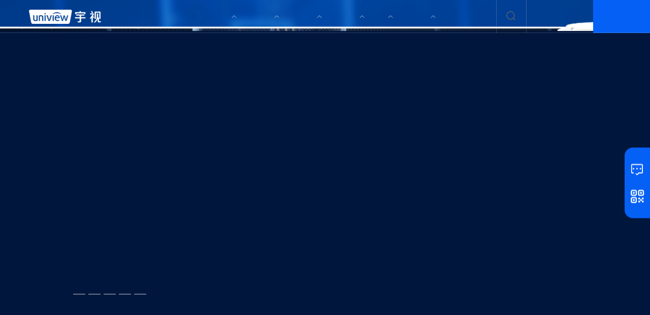

--- FILE ---
content_type: text/html
request_url: https://cn.uniview.com/Products/IoT/Landmarks/
body_size: 22178
content:
<!DOCTYPE html>
<html>
<head>
  <meta charset="utf-8">
  <meta http-equiv="X-UA-Compatible" content="IE=edge, chrome=1">
  <meta name="viewport" content="width=device-width, height=device-height, initial-scale=1, maximum-scale=1, minimum-scale=1, user-scalable=no, minimal-ui">
  <meta name="renderer" content="webkit">
  <meta name="format-detection" content="telephone=no, email=no">
  <meta name="oupengmobile" content="portrait">
  <meta name="screen-orientation" content="portrait">
  <meta name="x5-orientation" content="portrait">
  <meta name="x5-fullscreen" content="true">
  <meta name="x5-page-mode" content="app">
  <meta name="apple-touch-fullscreen" content="yes">
  <meta name="apple-mobile-web-app-capable" content="yes">
  <meta name="apple-mobile-web-app-status-bar-style" content="default">
  <title>404—宇视科技</title>
  <meta name="keywords" content="页面发生错误" />
  <meta name="description" content="页面发生错误" />
<link rel="shortcut icon" href="/tres/images/favicon.ico" />
<link rel="canonical" href="https://cn.uniview.com/" />
<link rel="alternate" href="https://global.uniview.com/" hreflang="en" />
<link rel="alternate" href="https://global.uniview.com/ru/" hreflang="ru-ru" />
<link rel="alternate" href="https://global.uniview.com/kr/" hreflang="ko-kr" />
<link rel="alternate" href="https://global.uniview.com/vn/" hreflang="vi-vn" />
<link rel="alternate" href="https://global.uniview.com/pl/" hreflang="pl-pl" />
<link rel="alternate" href="https://global.uniview.com/fr/" hreflang="fr-fr" />
<link rel="alternate" href="https://global.uniview.com/tr/" hreflang="tr-tr" />
<link rel="alternate" href="https://global.uniview.com/es/" hreflang="es-es" />
<link rel="alternate" href="https://global.uniview.com/it/" hreflang="it-it" />
<link rel="alternate" href="https://global.uniview.com/jp/" hreflang="ja-jp" />
<link rel="alternate" href="https://global.uniview.com/arab/" hreflang="ar" />
<link rel="alternate" href="https://global.uniview.com/th/" hreflang="th-th" />
<link rel="alternate" href="https://global.uniview.com/id/" hreflang="id-id" />
<link rel="alternate" href="https://global.uniview.com/pt-br/" hreflang="pt-pt" />
<link rel="alternate" hreflang="x-default" href="https://cn.uniview.com/" />
  <link href="/tres/images/2022/CSS/uniview.css" rel="stylesheet">
  <link href="/tres/images/2022/CSS/style.css" rel="stylesheet">
  <link href="/tres/images/2022/CSS/swiper.min.css" rel="stylesheet">
<script>(function(w,d,s,l,i){w[l]=w[l]||[];w[l].push({'gtm.start':
new Date().getTime(),event:'gtm.js'});var f=d.getElementsByTagName(s)[0],
j=d.createElement(s),dl=l!='dataLayer'?'&l='+l:'';j.async=true;j.src=
'https://www.googletagmanager.com/gtm.js?id='+i+dl;f.parentNode.insertBefore(j,f);
})(window,document,'script','dataLayer','GTM-M7WQ8MH');</script>
<script>
var _hmt = _hmt || [];
(function() {
  var hm = document.createElement("script");
  hm.src = "https://hm.baidu.com/hm.js?58133d0f05f548ef409cf54f7c221035";
  var s = document.getElementsByTagName("script")[0]; 
  s.parentNode.insertBefore(hm, s);
})();
</script>
</head>
<body>
  <div id="uniview">
    <div class="app-header page">
<noscript
  ><iframe
    src="https://www.googletagmanager.com/ns.html?id=GTM-M7WQ8MH"
    height="0"
    width="0"
    style="display: none; visibility: hidden"
  ></iframe
></noscript>
<div class="app-header__inner">
  <a href="/" class="app-header__logo">
    <p>宇视科技</p>
  </a>
  <div class="app-header__main">
    <nav>
      <div class="mian-menus">
        <div class="item">
          <a href="/Products/">产品中心</a>
          <div data-children="">
            <div class="app-header__main-product">
              <div class="app-container">
                <div class="wrap">
                  <div class="side">
                    <div class="inner">
                      <div class="more">
                        <a href="/Products/">
                          <span>查看全部产品分类</span>
                        </a>
                      </div>
                      <div class="sorts" data-sort="">
                        <div class="sort active">硬件产品</div>
                        <div class="sort">软件产品</div>
                      </div>
                      <div class="classifys" data-classifys="">
                        <div class="classify show">
                          <ul data-fieds="hardware">
                            <li class="active">
                              <span>网络摄像机</span>
                            </li>
                            <li><span>NVR</span></li>
                            <li><span>网络</span></li>
                            <li><span>充电桩</span></li>
                            <li><span>环境传感</span></li>
                            <li><span>AI文教体</span></li>
                            <li><span>智能交通</span></li>
                            <li><span>门禁</span></li>
                            <li><span>可视对讲</span></li>
                            <li><span>人行通道</span></li>
                            <li><span>报警</span></li>
                            <li><span>智慧停车</span></li>
                            <li><span>LCD</span></li>
                            <li><span>LED</span></li>
                            <li><span>屏控</span></li>
                            <li><span>会议系统</span></li>
                            <li><span>存储</span></li>
                            <li><span>服务器</span></li>
                            <li><span>管理平台</span></li>
                            <li><span>专业产品</span></li>
                          </ul>
                        </div>
                        <div class="classify">
                          <ul data-fieds="software">
                            <li>业务软件</li>
                            <li>基础软件</li>
                            <li>公共云平台</li>
                          </ul>
                        </div>
                      </div>
                    </div>
                  </div>
                  <div class="content">
                    <div class="search">
                      <div class="input">
                        <button class="product_search_btn">
                          <svg viewBox="0 0 1024 1024">
                            <path
                              d="M808.023 809.582c99.020-83.953 161.871-209.26 161.871-349.252 0-252.771-204.912-457.686-457.682-457.686s-457.682 204.915-457.682 457.686c0 252.778 204.912 457.686 457.682 457.686 87.42 0 169.111-24.514 238.587-67.037l158.14 164.883c6.534 7.031 17.923 7.775 25.436 1.658l27.215-22.163c7.513-6.114 8.305-16.777 1.771-23.81l-155.335-161.965zM124.942 460.33c0-213.882 173.388-387.266 387.27-387.266s387.27 173.385 387.27 387.266c0 213.885-173.388 387.277-387.27 387.277s-387.27-173.392-387.27-387.277z"
                              p-id="3923"
                            ></path>
                          </svg>
                        </button>
                        <input
                          class="product_search_keyword"
                          type="text"
                          placeholder="搜索产品关键词..."
                        />
                      </div>
                      <div class="aside"></div>
                    </div>
                    <div data-fieds-tabs="">
                      <div class="tabs" data-fieds-target-hardware="">
                        <div
                          class="tabs-content show"
                          data-target-li="网络摄像机"
                        >
                          <div class="menus">
<div class="col-4">
  <dl>
    <dt><a href="/Products/Cameras/Dome-Camera/">半球</a></dt>
    <dd>
      <ul>
<li><a href="/Products/Cameras/Dome-Camera/2MP/">2MP</a></li>
<li><a href="/Products/Cameras/Dome-Camera/3MP/">3MP</a></li>
<li><a href="/Products/Cameras/Dome-Camera/4MP/">4MP</a></li>
<li><a href="/Products/Cameras/Dome-Camera/5MP/">5MP</a></li>
<li><a href="/Products/Cameras/Dome-Camera/6MP/">6MP</a></li>
      </ul>
    </dd>
  </dl>
</div>
<div class="col-4">
  <dl>
    <dt><a href="/Products/Cameras/Single-Bullet/">单目筒机</a></dt>
    <dd>
      <ul>
<li><a href="/Products/Cameras/Single-Bullet/2MP/">2MP</a></li>
<li><a href="/Products/Cameras/Single-Bullet/3MP/">3MP</a></li>
<li><a href="/Products/Cameras/Single-Bullet/4MP/">4MP</a></li>
<li><a href="/Products/Cameras/Single-Bullet/5MP/">5MP</a></li>
      </ul>
    </dd>
  </dl>
</div>
<div class="col-4">
  <dl>
    <dt><a href="/Products/Cameras/Single-PTZ/">单目球</a></dt>
    <dd>
      <ul>
<li><a href="/Products/Cameras/Single-PTZ/3MP/">3MP</a></li>
<li><a href="/Products/Cameras/Single-PTZ/4MP/">4MP</a></li>
<li><a href="/Products/Cameras/Single-PTZ/5MP/">5MP</a></li>
<li><a href="/Products/Cameras/Single-PTZ/6MP/">6MP</a></li>
      </ul>
    </dd>
  </dl>
</div>
<div class="col-4">
  <dl>
    <dt><a href="/Products/Cameras/Thermal-camera/">热成像网络摄像机</a></dt>
    <dd>
      <ul>
<li><a href="/Products/Cameras/Thermal-camera/High-altitude/">高空观测系列</a></li>
      </ul>
    </dd>
  </dl>
</div>
<div class="col-4">
  <dl>
    <dt><a href="/Products/Cameras/Solar-energy/">太阳能</a></dt>
    <dd>
      <ul>
<li><a href="/Products/Cameras/Solar-energy/Ssmall-capacity/">小容量系列</a></li>
      </ul>
    </dd>
  </dl>
</div>
<div class="col-4">
  <dl>
    <dt><a href="/Products/Cameras/Civil/">民用系列</a></dt>
    <dd>
      <ul>
<li><a href="/Products/Cameras/Civil/Shaking-head-machine/">摇头机</a></li>
      </ul>
    </dd>
  </dl>
</div>
<div class="col-4">
  <dl>
    <dt><a href="/Products/Cameras/Accessories/">摄像机配件</a></dt>
    <dd>
      <ul>
<li><a href="/Products/Cameras/Accessories/Power-supply/">电源</a></li>
      </ul>
    </dd>
  </dl>
</div>
                            <div class="col-4">
                              <dl>
                                <dt>
                                  <a href="/Products/Perimeter-radar/"
                                    >周界雷视与雷达</a
                                  >
                                </dt>
                                <dd>
                                  <ul>
                                    <li>
                                      <a href="/Products/Perimeter-radar/"
                                        >周界雷视声光警戒柱</a
                                      >
                                    </li>
                                    <li>
                                      <a href="/Products/Perimeter-radar/"
                                        >周界雷达</a
                                      >
                                    </li>
                                    <li>
                                      <a href="/Products/Perimeter-radar/"
                                        >区域雷达</a
                                      >
                                    </li>
                                  </ul>
                                </dd>
                              </dl>
                            </div>
                            <div class="col-4">
                              <dl>
                                <dt>
                                  <a href="/Technology/Ayu/"
                                    >阿宇系列</a
                                  >
                                </dt>
                              </dl>
                            </div>
                          </div>
                        </div>
                        <div
                          class="tabs-content"
                          data-target-li="NVR"
                        >
                          <div class="menus">
<div class="col-4">
  <dl>
    <dt><a href="/Products/NVR/Universal/">通用NVR</a></dt>
    <dd>
      <ul>
<li><a href="/Products/NVR/Universal/1/">1盘位系列</a></li>
<li><a href="/Products/NVR/Universal/2/">2盘位系列</a></li>
<li><a href="/Products/NVR/Universal/16/">16盘位系列</a></li>
      </ul>
    </dd>
  </dl>
</div>
<div class="col-4">
  <dl>
    <dt><a href="/Products/NVR/Smart/">智能NVR</a></dt>
    <dd>
      <ul>
<li><a href="/Products/NVR/Smart/2/">2盘位系列</a></li>
<li><a href="/Products/NVR/Smart/4/">4盘位系列</a></li>
      </ul>
    </dd>
  </dl>
</div>
                            <div class="col-4">
                              <dl>
                                <dt>
                                  <a href="/Technology/Ayu/"
                                    >阿宇系列</a
                                  >
                                </dt>
                              </dl>
                            </div>
                          </div>
                        </div>
                        <div
                          class="tabs-content"
                          data-target-li="网络"
                        >
                          <div class="menus">
<div class="col-4">
  <dl>
    <dt><a href="/Products/Network/Switch/">交换路由</a></dt>
    <dd>
      <ul>
<li><a href="/Products/Network/Switch/AON/">全光网</a></li>
<li><a href="/Products/Network/Switch/Access/">接入交换机</a></li>
<li><a href="/Products/Network/Switch/Aggregation/">汇聚交换机</a></li>
<li><a href="/Products/Network/Switch/Core/">核心交换机</a></li>
<li><a href="/Products/Network/Switch/Industry/">工业交换机</a></li>
<li><a href="/Products/Network/Switch/Fiber_Optic_Transceiver/">光纤收发器</a></li>
      </ul>
    </dd>
  </dl>
</div>
<div class="col-4">
  <dl>
    <dt><a href="/Products/Network/Wireless/">无线传输</a></dt>
    <dd>
      <ul>
<li><a href="/Products/Network/Wireless/Elevator-bridge/">电梯网桥</a></li>
<li><a href="/Products/Network/Wireless/Outdoor-bridge/">室外网桥</a></li>
      </ul>
    </dd>
  </dl>
</div>
<div class="col-4">
  <dl>
    <dt><a href="/Products/Network/Accessories/">配件</a></dt>
    <dd>
      <ul>
<li><a href="/Products/Network/Accessories/Optical-module/">光模块</a></li>
<li><a href="/Products/Network/Accessories/Other/">其它</a></li>
<li><a href="/Products/Network/Accessories/Engineering-Tester/">工程宝</a></li>
      </ul>
    </dd>
  </dl>
</div>
                          </div>
                        </div>
                        <div
                          class="tabs-content"
                          data-target-li="充电桩"
                        >
                          <div class="menus">
<div class="col-4">
  <dl>
    <dt><a href="/Products/Charging-pile/DC/">直流充电桩</a></dt>
    <dd>
      <ul>
<li><a href="/Products/Charging-pile/DC/All-in-one/">直流一体机</a></li>
<li><a href="/Products/Charging-pile/DC/DC-Wall/">壁挂小直流</a></li>
<li><a href="/Products/Charging-pile/DC/DC-Split/">分体充电堆</a></li>
      </ul>
    </dd>
  </dl>
</div>
<div class="col-4">
  <dl>
    <dt><a href="/Products/Charging-pile/AC/">交流充电桩</a></dt>
    <dd>
      <ul>
<li><a href="/Products/Charging-pile/AC/AC-Charging-pile/">交流充电桩</a></li>
      </ul>
    </dd>
  </dl>
</div>
<div class="col-4">
  <dl>
    <dt><a href="/Products/Charging-pile/Accessories/">配件</a></dt>
    <dd>
      <ul>
<li><a href="/Products/Charging-pile/Accessories/Accessories/">配件</a></li>
      </ul>
    </dd>
  </dl>
</div>
                          </div>
                        </div>
                        <div
                          class="tabs-content"
                          data-target-li="环境传感"
                        >
                          <div class="menus">
<div class="col-4">
  <dl>
    <dt><a href="/Products/Environmental-sensing/Flow-rate/">流量流速计</a></dt>
    <dd>
      <ul>
<li><a href="/Products/Environmental-sensing/Flow-rate/Radar-flowmeter/">雷达流量计</a></li>
<li><a href="/Products/Environmental-sensing/Flow-rate/ADCP/">声学多普勒流速剖面仪</a></li>
<li><a href="/Products/Environmental-sensing/Flow-rate/Radar-velocimeter/">雷达流速计</a></li>
      </ul>
    </dd>
  </dl>
</div>
<div class="col-4">
  <dl>
    <dt><a href="/Products/Environmental-sensing/Water-level/">水位计</a></dt>
    <dd>
      <ul>
<li><a href="/Products/Environmental-sensing/Water-level/Micro-waterlogging/">微型内涝检测一体机</a></li>
<li><a href="/Products/Environmental-sensing/Water-level/Radar-water-level/">雷达水位计</a></li>
      </ul>
    </dd>
  </dl>
</div>
<div class="col-4">
  <dl>
    <dt><a href="/Products/Environmental-sensing/Remote-telemetry/">远程遥测终端</a></dt>
    <dd>
      <ul>
<li><a href="/Products/Environmental-sensing/Remote-telemetry/Terminal/">远程遥测终端</a></li>
      </ul>
    </dd>
  </dl>
</div>
                          </div>
                        </div>
                        <div
                          class="tabs-content"
                          data-target-li="AI文教体"
                        >
                          <div class="menus">
<div class="col-4">
  <dl>
    <dt><a href="/Products/CES/AI_Sport/">AI运动</a></dt>
    <dd>
      <ul>
<li><a href="/Products/CES/AI_Sport/Venue/">场馆</a></li>
<li><a href="/Products/CES/AI_Sport/Playground/">操场</a></li>
      </ul>
    </dd>
  </dl>
</div>
<div class="col-4">
  <dl>
    <dt><a href="/Products/CES/AI_Vlog/">AI旅拍</a></dt>
    <dd>
      <ul>
<li><a href="/Products/CES/AI_Vlog/Slow_Live_Stream/">慢直播</a></li>
<li><a href="/Products/CES/AI_Vlog/Short_Video/">短视频</a></li>
      </ul>
    </dd>
  </dl>
</div>
<div class="col-4">
  <dl>
    <dt><a href="/Products/CES/AI_Education/">AI教育</a></dt>
    <dd>
      <ul>
<li><a href="/Products/CES/AI_Education/Physical_Education/">AI体育</a></li>
      </ul>
    </dd>
  </dl>
</div>
                          </div>
                        </div>
                        <div
                          class="tabs-content"
                          data-target-li="智能交通"
                        >
                          <div class="menus">
                            <div class="col-4">
                              <dl>
                                <dt>
                                  <a
                                    href="/Products/Intelligent_Traffic/?column-product-1"
                                    data-submenu="#column-product-1"
                                    >智能抓拍单元</a
                                  >
                                </dt>
                                <dd>
                                  <ul>
                                    <li>
                                      <a
                                        href="/Products/Intelligent_Traffic/?column-product-1"
                                        data-submenu="#column-product-1"
                                        >卡口抓拍单元</a
                                      >
                                    </li>
                                    <li>
                                      <a
                                        href="/Products/Intelligent_Traffic/?column-product-1"
                                        data-submenu="#column-product-1"
                                        >电警抓拍单元</a
                                      >
                                    </li>
                                  </ul>
                                </dd>
                              </dl>
                              <dl>
                                <dt>
                                  <a
                                    href="/Products/Intelligent_Traffic/?column-product-5"
                                    data-submenu="#column-product-5"
                                    >道路管理终端</a
                                  >
                                </dt>
                                <dd>
                                  <ul>
                                    <li>
                                      <a
                                        href="/Products/Intelligent_Traffic/?column-product-5"
                                        data-submenu="#column-product-1"
                                        >终端录像主机</a
                                      >
                                    </li>
                                  </ul>
                                </dd>
                              </dl>
                            </div>
                            <div class="col-4">
                              <dl>
                                <dt>
                                  <a
                                    href="/Products/Intelligent_Traffic/?column-product-2"
                                    data-submenu="#column-product-2"
                                    >交通雷视</a
                                  >
                                </dt>
                                <dd>
                                  <ul>
                                    <li>
                                      <a
                                        href="/Products/Intelligent_Traffic/?column-product-2"
                                        data-submenu="#column-product-2"
                                        >雷视取证抓拍一体机</a
                                      >
                                    </li>
                                    <li>
                                      <a
                                        href="/Products/Intelligent_Traffic/?column-product-2"
                                        data-submenu="#column-product-2"
                                        >雷视流量事件一体机</a
                                      >
                                    </li>
                                    <li>
                                      <a
                                        href="/Products/Intelligent_Traffic/?column-product-2"
                                        data-submenu="#column-product-2"
                                        >雷视微卡一体机</a
                                      >
                                    </li>
                                    <li>
                                      <a
                                        href="/Products/Intelligent_Traffic/?column-product-2"
                                        data-submenu="#column-product-2"
                                        >雷视车牌车速提醒一体机</a
                                      >
                                    </li>
                                    <li>
                                      <a
                                        href="/Products/Intelligent_Traffic/?column-product-2"
                                        data-submenu="#column-product-2"
                                        >雷视道路安全预警一体机</a
                                      >
                                    </li>
                                  </ul>
                                </dd>
                              </dl>
                            </div>
                            <div class="col-4">
                              <dl>
                                <dt>
                                  <a
                                    href="/Products/Intelligent_Traffic/?column-product-3"
                                    data-submenu="#column-product-3"
                                    >交通雷达</a
                                  >
                                </dt>
                                <dd>
                                  <ul>
                                    <li>
                                      <a
                                        href="/Products/Intelligent_Traffic/?column-product-3"
                                        data-submenu="#column-product-3"
                                        >流量事件雷达</a
                                      >
                                    </li>
                                    <li>
                                      <a
                                        href="/Products/Intelligent_Traffic/?column-product-3"
                                        data-submenu="#column-product-3"
                                        >雷达车速提醒一体机</a
                                      >
                                    </li>
                                  </ul>
                                </dd>
                              </dl>
                            </div>
                            <div class="col-4">
                              <dl>
                                <dt>
                                  <a
                                    href="/Products/Intelligent_Traffic/?column-product-4"
                                    data-submenu="#column-product-4"
                                    >补光灯</a
                                  >
                                </dt>
                                <dd>
                                  <ul>
                                    <li>
                                      <a
                                        href="/Products/Intelligent_Traffic/?column-product-4"
                                        data-submenu="#column-product-4"
                                        >多合一补光灯</a
                                      >
                                    </li>
                                    <li>
                                      <a
                                        href="/Products/Intelligent_Traffic/?column-product-4"
                                        data-submenu="#column-product-4"
                                        >爆闪灯</a
                                      >
                                    </li>
                                    <li>
                                      <a
                                        href="/Products/Intelligent_Traffic/?column-product-4"
                                        data-submenu="#column-product-4"
                                        >频闪灯</a
                                      >
                                    </li>
                                  </ul>
                                </dd>
                              </dl>
                            </div>
                          </div>
                        </div>
                        <div
                          class="tabs-content"
                          data-target-li="门禁"
                        >
                          <div class="menus">
<div class="col-4">
  <dl>
    <dt><a href="/Products/Access-control/Smart-access-control/">智能门禁</a></dt>
    <dd>
      <ul>
<li><a href="/Products/Access-control/Smart-access-control/4/">4寸</a></li>
<li><a href="/Products/Access-control/Smart-access-control/7/">7寸</a></li>
<li><a href="/Products/Access-control/Smart-access-control/10/">10寸</a></li>
      </ul>
    </dd>
  </dl>
</div>
<div class="col-4">
  <dl>
    <dt><a href="/Products/Access-control/Card-reader/">读卡器</a></dt>
    <dd>
      <ul>
<li><a href="/Products/Access-control/Card-reader/ID-card/">身份证读卡器</a></li>
<li><a href="/Products/Access-control/Card-reader/IC-card/">IC卡读卡器</a></li>
      </ul>
    </dd>
  </dl>
</div>
<div class="col-4">
  <dl>
    <dt><a href="/Products/Access-control/Access-Controller/">门禁控制器</a></dt>
    <dd>
      <ul>
<li><a href="/Products/Access-control/Access-Controller/Single/">单门</a></li>
<li><a href="/Products/Access-control/Access-Controller/Double/">双门</a></li>
<li><a href="/Products/Access-control/Access-Controller/Four/">四门</a></li>
      </ul>
    </dd>
  </dl>
</div>
<div class="col-4">
  <dl>
    <dt><a href="/Products/Access-control/Input-device/">录入设备</a></dt>
    <dd>
      <ul>
<li><a href="/Products/Access-control/Input-device/Terminal/">人证核验终端</a></li>
      </ul>
    </dd>
  </dl>
</div>
<div class="col-4">
  <dl>
    <dt><a href="/Products/Access-control/Accessories/">配件</a></dt>
    <dd>
      <ul>
<li><a href="/Products/Access-control/Accessories/Other/">其它</a></li>
      </ul>
    </dd>
  </dl>
</div>
                          </div>
                        </div>
                        <div
                          class="tabs-content"
                          data-target-li="可视对讲"
                        >
                          <div class="menus">
<div class="col-4">
  <dl>
    <dt><a href="/Products/Video-intercom/Outdoor/">室外机</a></dt>
    <dd>
      <ul>
<li><a href="/Products/Video-intercom/Outdoor/Apartment_Outdoor/">公寓款室外机</a></li>
<li><a href="/Products/Video-intercom/Outdoor/Villa_Outdoor/">别墅款室外机</a></li>
      </ul>
    </dd>
  </dl>
</div>
<div class="col-4">
  <dl>
    <dt><a href="/Products/Video-intercom/Indoor/">室内机</a></dt>
    <dd>
      <ul>
<li><a href="/Products/Video-intercom/Indoor/7/">7寸</a></li>
<li><a href="/Products/Video-intercom/Indoor/10/">10寸</a></li>
      </ul>
    </dd>
  </dl>
</div>
<div class="col-4">
  <dl>
    <dt><a href="/Products/Video-intercom/Management/">管理机</a></dt>
    <dd>
      <ul>
<li><a href="/Products/Video-intercom/Management/10/">10寸</a></li>
      </ul>
    </dd>
  </dl>
</div>
<div class="col-4">
  <dl>
    <dt><a href="/Products/Video-intercom/Switch/">非标POE交换机</a></dt>
    <dd>
      <ul>
<li><a href="/Products/Video-intercom/Switch/8/">8口</a></li>
      </ul>
    </dd>
  </dl>
</div>
<div class="col-4">
  <dl>
    <dt><a href="/Products/Video-intercom/Accessories/">配件</a></dt>
    <dd>
      <ul>
<li><a href="/Products/Video-intercom/Accessories/Bracket/">支架</a></li>
      </ul>
    </dd>
  </dl>
</div>
                          </div>
                        </div>
                        <div
                          class="tabs-content"
                          data-target-li="人行通道"
                        >
                          <div class="menus">
<div class="col-4">
  <dl>
    <dt><a href="/Products/Pedestrian-passage/Swing/">摆闸</a></dt>
    <dd>
      <ul>
<li><a href="/Products/Pedestrian-passage/Swing/Swing/">摆式闸机</a></li>
      </ul>
    </dd>
  </dl>
</div>
<div class="col-4">
  <dl>
    <dt><a href="/Products/Pedestrian-passage/Wing/">翼闸</a></dt>
    <dd>
      <ul>
<li><a href="/Products/Pedestrian-passage/Wing/Wing/">翼式闸机</a></li>
      </ul>
    </dd>
  </dl>
</div>
<div class="col-4">
  <dl>
    <dt><a href="/Products/Pedestrian-passage/Three-roller/">三辊闸</a></dt>
    <dd>
      <ul>
<li><a href="/Products/Pedestrian-passage/Three-roller/Turnstile/">三辊闸机</a></li>
      </ul>
    </dd>
  </dl>
</div>
<div class="col-4">
  <dl>
    <dt><a href="/Products/Pedestrian-passage/Advertise/">广告门</a></dt>
    <dd>
      <ul>
<li><a href="/Products/Pedestrian-passage/Advertise/Glass/">玻璃式广告门</a></li>
      </ul>
    </dd>
  </dl>
</div>
                          </div>
                        </div>
                        <div
                          class="tabs-content"
                          data-target-li="报警"
                        >
                          <div class="menus">
<div class="col-4">
  <dl>
    <dt><a href="/Products/Warning/Human-Radar/">人体雷达</a></dt>
    <dd>
      <ul>
<li><a href="/Products/Warning/Human-Radar/Elderly-Care-Sensors/">康养雷达</a></li>
<li><a href="/Products/Warning/Human-Radar/General-Human-Body-Radar/">通用人体雷达</a></li>
      </ul>
    </dd>
  </dl>
</div>
                          </div>
                        </div>
                        <div
                          class="tabs-content"
                          data-target-li="智慧停车"
                        >
                          <div class="menus">
<div class="col-4">
  <dl>
    <dt><a href="/Products/Smart_park/Entrance-exit/">出入口</a></dt>
    <dd>
      <ul>
<li><a href="/Products/Smart_park/Entrance-exit/Control/">管理控制</a></li>
<li><a href="/Products/Smart_park/Entrance-exit/Snapshot/">抓拍机系列</a></li>
<li><a href="/Products/Smart_park/Entrance-exit/Split/">分体道闸</a></li>
<li><a href="/Products/Smart_park/Entrance-exit/Integration/">一体化道闸</a></li>
<li><a href="/Products/Smart_park/Entrance-exit/System/">升降柱系统</a></li>
<li><a href="/Products/Smart_park/Entrance-exit/Radar/">雷达</a></li>
<li><a href="/Products/Smart_park/Entrance-exit/Accessories/">配件</a></li>
      </ul>
    </dd>
  </dl>
</div>
                          </div>
                        </div>
                        <div
                          class="tabs-content"
                          data-target-li="LCD"
                        >
                          <div class="menus">
<div class="col-4">
  <dl>
    <dt><a href="/Products/LCD/Monitor/">监视器</a></dt>
    <dd>
      <ul>
<li><a href="/Products/LCD/Monitor/22/">22寸</a></li>
<li><a href="/Products/LCD/Monitor/32/">32寸</a></li>
<li><a href="/Products/LCD/Monitor/24/">24寸</a></li>
<li><a href="/Products/LCD/Monitor/43/">43寸</a></li>
<li><a href="/Products/LCD/Monitor/49/">49寸</a></li>
<li><a href="/Products/LCD/Monitor/55/">55寸</a></li>
<li><a href="/Products/LCD/Monitor/65/">65寸</a></li>
<li><a href="/Products/LCD/Monitor/75/">75寸</a></li>
<li><a href="/Products/LCD/Monitor/86/">86寸</a></li>
<li><a href="/Products/LCD/Monitor/98/">98寸</a></li>
      </ul>
    </dd>
  </dl>
</div>
<div class="col-4">
  <dl>
    <dt><a href="/Products/LCD/Splicing-screen/">拼接屏</a></dt>
    <dd>
      <ul>
<li><a href="/Products/LCD/Splicing-screen/46/">46寸</a></li>
<li><a href="/Products/LCD/Splicing-screen/49/">49寸</a></li>
<li><a href="/Products/LCD/Splicing-screen/55/">55寸</a></li>
<li><a href="/Products/LCD/Splicing-screen/65/">65寸</a></li>
      </ul>
    </dd>
  </dl>
</div>
<div class="col-4">
  <dl>
    <dt><a href="/Products/LCD/Information-release-screen/">信息发布屏</a></dt>
    <dd>
      <ul>
<li><a href="/Products/LCD/Information-release-screen/32/">32寸</a></li>
<li><a href="/Products/LCD/Information-release-screen/43/">43寸</a></li>
<li><a href="/Products/LCD/Information-release-screen/55/">55寸</a></li>
      </ul>
    </dd>
  </dl>
</div>
                          </div>
                        </div>
                        <div
                          class="tabs-content"
                          data-target-li="LED"
                        >
                          <div class="menus">
<div class="col-4">
  <dl>
    <dt><a href="/Products/LED/COB/">COB小间距屏</a></dt>
    <dd>
      <ul>
<li><a href="/Products/LED/COB/P0.9/">P0.9</a></li>
<li><a href="/Products/LED/COB/P1.2/">P1.2</a></li>
<li><a href="/Products/LED/COB/P1.5/">P1.5</a></li>
      </ul>
    </dd>
  </dl>
</div>
<div class="col-4">
  <dl>
    <dt><a href="/Products/LED/SMD/">SMD小间距屏</a></dt>
    <dd>
      <ul>
<li><a href="/Products/LED/SMD/P0.9/">P0.9</a></li>
<li><a href="/Products/LED/SMD/P1.2/">P1.2</a></li>
<li><a href="/Products/LED/SMD/P1.5/">P1.5</a></li>
<li><a href="/Products/LED/SMD/P1.6/">P1.6</a></li>
<li><a href="/Products/LED/SMD/P1.8/">P1.8</a></li>
      </ul>
    </dd>
  </dl>
</div>
<div class="col-4">
  <dl>
    <dt><a href="/Products/LED/Indoor-module/">室内模组</a></dt>
    <dd>
      <ul>
<li><a href="/Products/LED/Indoor-module/P1.2/">P1.2</a></li>
<li><a href="/Products/LED/Indoor-module/P1.5/">P1.5</a></li>
<li><a href="/Products/LED/Indoor-module/P1.8/">P1.8</a></li>
<li><a href="/Products/LED/Indoor-module/P2.0/">P2.0</a></li>
<li><a href="/Products/LED/Indoor-module/P2.5/">P2.5</a></li>
<li><a href="/Products/LED/Indoor-module/P3.0/">P3.0</a></li>
<li><a href="/Products/LED/Indoor-module/P4.0/">P4.0</a></li>
      </ul>
    </dd>
  </dl>
</div>
<div class="col-4">
  <dl>
    <dt><a href="/Products/LED/Outdoor-conventional-screen/">户外常规屏</a></dt>
    <dd>
      <ul>
<li><a href="/Products/LED/Outdoor-conventional-screen/P3/">P3</a></li>
<li><a href="/Products/LED/Outdoor-conventional-screen/P4/">P4</a></li>
<li><a href="/Products/LED/Outdoor-conventional-screen/P5/">P5</a></li>
<li><a href="/Products/LED/Outdoor-conventional-screen/P6/">P6</a></li>
<li><a href="/Products/LED/Outdoor-conventional-screen/P8/">P8</a></li>
      </ul>
    </dd>
  </dl>
</div>
<div class="col-4">
  <dl>
    <dt><a href="/Products/LED/Traffic/">交通诱导屏</a></dt>
    <dd>
      <ul>
<li><a href="/Products/LED/Traffic/Light-electric-alarm/">轻电警屏</a></li>
<li><a href="/Products/LED/Traffic/Full-color/">全彩屏</a></li>
<li><a href="/Products/LED/Traffic/Dual-color/">双基色屏</a></li>
      </ul>
    </dd>
  </dl>
</div>
                          </div>
                        </div>
                        <div
                          class="tabs-content"
                          data-target-li="屏控"
                        >
                          <div class="menus">
<div class="col-4">
  <dl>
    <dt><a href="/Products/Screen-control/Display-control-terminal/">显控终端</a></dt>
    <dd>
      <ul>
<li><a href="/Products/Screen-control/Display-control-terminal/Terminal/">显控终端</a></li>
      </ul>
    </dd>
  </dl>
</div>
<div class="col-4">
  <dl>
    <dt><a href="/Products/Screen-control/Information-release/">信息发布</a></dt>
    <dd>
      <ul>
<li><a href="/Products/Screen-control/Information-release/Server/">服务器</a></li>
<li><a href="/Products/Screen-control/Information-release/Manager/">管理平台</a></li>
      </ul>
    </dd>
  </dl>
</div>
<div class="col-4">
  <dl>
    <dt><a href="/Products/Screen-control/Distributed-KVM/">分布式KVM</a></dt>
    <dd>
      <ul>
<li><a href="/Products/Screen-control/Distributed-KVM/KVM/">分布式KVM</a></li>
      </ul>
    </dd>
  </dl>
</div>
<div class="col-4">
  <dl>
    <dt><a href="/Products/Screen-control/Data-visualization-system/">数据可视化系统</a></dt>
    <dd>
      <ul>
<li><a href="/Products/Screen-control/Data-visualization-system/Server/">服务器</a></li>
<li><a href="/Products/Screen-control/Data-visualization-system/Renderer/">渲染机</a></li>
      </ul>
    </dd>
  </dl>
</div>
<div class="col-4">
  <dl>
    <dt><a href="/Products/Screen-control/Keyboard/">键盘</a></dt>
    <dd>
      <ul>
<li><a href="/Products/Screen-control/Keyboard/Keyboard/">键盘</a></li>
      </ul>
    </dd>
  </dl>
</div>
<div class="col-4">
  <dl>
    <dt><a href="/Products/Screen-control/Decoder/">解码器</a></dt>
    <dd>
      <ul>
<li><a href="/Products/Screen-control/Decoder/Decoder/">解码器</a></li>
      </ul>
    </dd>
  </dl>
</div>
                          </div>
                        </div>
                        <div class="tabs-content" data-target-li="会议系统">
                          <div class="menus">
<div class="col-4">
  <dl>
    <dt><a href="/Products/Conference-system/LCD/">LCD会议屏</a></dt>
    <dd>
      <ul>
<li><a href="/Products/Conference-system/LCD/65/">65寸</a></li>
<li><a href="/Products/Conference-system/LCD/75/">75寸</a></li>
<li><a href="/Products/Conference-system/LCD/86/">86寸</a></li>
<li><a href="/Products/Conference-system/LCD/98/">98寸</a></li>
<li><a href="/Products/Conference-system/LCD/110/">110寸</a></li>
      </ul>
    </dd>
  </dl>
</div>
<div class="col-4">
  <dl>
    <dt><a href="/Products/Conference-system/Terminal/">会议终端</a></dt>
    <dd>
      <ul>
<li><a href="/Products/Conference-system/Terminal/AIO/">音视频一体机</a></li>
<li><a href="/Products/Conference-system/Terminal/Audio/">音频终端</a></li>
<li><a href="/Products/Conference-system/Terminal/Video/">视频终端</a></li>
      </ul>
    </dd>
  </dl>
</div>
<div class="col-4">
  <dl>
    <dt><a href="/Products/Conference-system/Accessories/">配件</a></dt>
    <dd>
      <ul>
<li><a href="/Products/Conference-system/Accessories/OPS/">OPS电脑</a></li>
<li><a href="/Products/Conference-system/Accessories/Screen-projector/">投屏器</a></li>
<li><a href="/Products/Conference-system/Accessories/Smart-pen/">智能笔</a></li>
<li><a href="/Products/Conference-system/Accessories/Bracket/">支架</a></li>
<li><a href="/Products/Conference-system/Accessories/Microphone/">麦克风模组</a></li>
      </ul>
    </dd>
  </dl>
</div>
                            <div class="col-4">
                              <dl>
                                <dt>
                                  <a
                                    href="https://umeeting.uniview.com/Products/Smart_tablet/"
                                    target="_blank"
                                    >智能交互平板</a
                                  >
                                </dt>
                              </dl>
                            </div>
                            <div class="col-4">
                              <dl>
                                <dt>
                                  <a
                                    href="https://umeeting.uniview.com/Products/Conference_terminal/"
                                    target="_blank"
                                    >智能音视频终端</a
                                  >
                                </dt>
                              </dl>
                            </div>
                            <div class="col-4">
                              <dl>
                                <dt>
                                  <a
                                    href="https://umeeting.uniview.com/Products/Led/"
                                    target="_blank"
                                    >LED一体机</a
                                  >
                                </dt>
                              </dl>
                            </div>
                            <div class="col-4">
                              <dl>
                                <dt>
                                  <a
                                    href="https://umeeting.uniview.com/Products/Accessories/"
                                    target="_blank"
                                    >智能周边</a
                                  >
                                </dt>
                              </dl>
                            </div>
                          </div>
                        </div>
                        <div
                          class="tabs-content"
                          data-target-li="存储"
                        >
                          <div class="menus">
<div class="col-4">
  <dl>
    <dt><a href="/Products/Storage/Security/">视图存储</a></dt>
    <dd>
      <ul>
<li><a href="/Products/Storage/Security/IPSAN/">IPSAN</a></li>
<li><a href="/Products/Storage/Security/View_Cloud_Stora/">视图云存储</a></li>
      </ul>
    </dd>
  </dl>
</div>
<div class="col-4">
  <dl>
    <dt><a href="/Products/Storage/Data_storage/">数据存储</a></dt>
    <dd>
      <ul>
<li><a href="/Products/Storage/Data_storage/Universal/">通用云存储</a></li>
<li><a href="/Products/Storage/Data_storage/Software-defined/">软件定义存储</a></li>
      </ul>
    </dd>
  </dl>
</div>
<div class="col-4">
  <dl>
    <dt><a href="/Products/Storage/Flash_memory/">闪存</a></dt>
    <dd>
      <ul>
<li><a href="/Products/Storage/Flash_memory/SSD/">SSD</a></li>
<li><a href="/Products/Storage/Flash_memory/TF_card/">TF卡</a></li>
      </ul>
    </dd>
  </dl>
</div>
                          </div>
                        </div>
                        <div
                          class="tabs-content"
                          data-target-li="服务器"
                        >
                          <div class="menus">
<div class="col-4">
  <dl>
    <dt><a href="/Products/Server/General/">通用服务器</a></dt>
    <dd>
      <ul>
<li><a href="/Products/Server/General/General_server/">通用服务器</a></li>
      </ul>
    </dd>
  </dl>
</div>
<div class="col-4">
  <dl>
    <dt><a href="/Products/Server/Intelligent_server/">智能服务器</a></dt>
    <dd>
      <ul>
<li><a href="/Products/Server/Intelligent_server/Intelligent_server/">智能服务器</a></li>
      </ul>
    </dd>
  </dl>
</div>
                          </div>
                        </div>
                        <div
                          class="tabs-content"
                          data-target-li="管理平台"
                        >
                          <div class="menus">
<div class="col-4">
  <dl>
    <dt><a href="/Products/Management_platform/View_data/">视图数据服务</a></dt>
    <dd>
      <ul>
<li><a href="/Products/Management_platform/View_data/View_intelligence/">视图智能</a></li>
<li><a href="/Products/Management_platform/View_data/Fittings/">配件</a></li>
      </ul>
    </dd>
  </dl>
</div>
<div class="col-4">
  <dl>
    <dt><a href="/Products/Management_platform/View_machine/">视图一体机</a></dt>
    <dd>
      <ul>
<li><a href="/Products/Management_platform/View_machine/Industry_AIO/">行业一体机</a></li>
<li><a href="/Products/Management_platform/View_machine/Universal_machine/">通用一体机</a></li>
      </ul>
    </dd>
  </dl>
</div>
<div class="col-4">
  <dl>
    <dt><a href="/Products/Management_platform/Integrated-Security-Service/">综合安防服务</a></dt>
    <dd>
      <ul>
<li><a href="/Products/Management_platform/Integrated-Security-Service/All-In-One-Device/">一体机</a></li>
      </ul>
    </dd>
  </dl>
</div>
                          </div>
                        </div>
                        <div
                          class="tabs-content"
                          data-target-li="专业产品"
                        >
                          <div class="menus">
                            <div class="col-4">
                              <dl>
                                <dt>
                                  <a href="/Products/Professional/Camera/"
                                    >专业产品</a
                                  >
                                </dt>
                              </dl>
                            </div>
                          </div>
                        </div>
                      </div>
                      <div class="tabs" data-fieds-target-software="">
                        <div
                          class="tabs-content"
                          data-target-li="业务软件"
                        >
                          <div class="menus">
<div class="col-4">
  <dl>
    <dt><a href="/Products/Business_software/General/">通用业务</a></dt>
    <dd>
      <ul>
<li><a href="/Products/Business_software/General/Map/">地图业务</a></li>
<li><a href="/Products/Business_software/General/General/">通用业务模块</a></li>
<li><a href="/Products/Business_software/General/BV/">BV可视化业务</a></li>
<li><a href="/Products/Business_software/General/AR/">AR实景业务</a></li>
      </ul>
    </dd>
  </dl>
</div>
<div class="col-4">
  <dl>
    <dt><a href="/Products/Business_software/Industry/">行业业务</a></dt>
    <dd>
      <ul>
<li><a href="/Products/Business_software/Industry/AIoT/">AIoT集成业务软件</a></li>
<li><a href="/Products/Business_software/Industry/VDS/">VDS</a></li>
<li><a href="/Products/Business_software/Industry/Smart_airport/">智慧机场</a></li>
<li><a href="/Products/Business_software/Industry/Smart-City/">智慧城市</a></li>
<li><a href="/Products/Business_software/Industry/Intelligent_Rail/">智慧轨道交通</a></li>
<li><a href="/Products/Business_software/Industry/Intelligent_Traffic/">智能交通</a></li>
<li><a href="/Products/Business_software/Industry/Public_safety/">公共安全业务软件</a></li>
      </ul>
    </dd>
  </dl>
</div>
<div class="col-4">
  <dl>
    <dt><a href="/Products/Business_software/Customization_service/">业务定制服务</a></dt>
    <dd>
      <ul>
<li><a href="/Products/Business_software/Customization_service/Docking_service/">业务对接服务</a></li>
      </ul>
    </dd>
  </dl>
</div>
                          </div>
                        </div>
                        <div
                          class="tabs-content"
                          data-target-li="基础软件"
                        >
                          <div class="menus">
                            <div class="col-4">
                              <dl>
                                <dt>
                                  <a href="/Products/General-Software/General-Security/"
                                    >通用安防</a
                                  >
                                </dt>
                              </dl>
                            </div>
                            <div class="col-4">
                              <dl>
                                <dt>
                                  <a href="/Products/General-Software/Cloud-Computing/"
                                    >云计算</a
                                  >
                                </dt>
                              </dl>
                            </div>
                          </div>
                        </div>
                        <div
                          class="tabs-content"
                          data-target-li="公共云平台"
                        >
                          <div class="menus">
                            <div class="col-4">
                              <dl>
                                <dt>
                                  <a
                                    href="https://open.uniview.com/mainPage/homePage"
                                    target="_blank"
                                    >宇视云</a
                                  >
                                </dt>
                              </dl>
                            </div>
<div class="col-4">
  <dl>
    <dt><a href="/Products/Public_cloud/Parking-Charging-Cloud-Platform/">停充车云平台</a></dt>
    <dd>
      <ul>
<li><a href="/Products/Public_cloud/Parking-Charging-Cloud-Platform/Parking-Cloud-Service/">停车云服务</a></li>
      </ul>
    </dd>
  </dl>
</div>
                          </div>
                        </div>
                      </div>
                    </div>
                  </div>
                </div>
              </div>
            </div>
          </div>
        </div>
        <div class="item">
          <a href="/Solutions/">解决方案</a>
          <div data-children="">
            <div class="app-header__main-product">
              <div class="app-container">
                <div class="wrap">
                  <div class="content">
                    <div class="enter-wrap">
                      <div class="enter-title">
                        <a href="/Solutions/">
                          <span>进入解决方案</span>
                        </a>
                      </div>
                      <div class="enter-intor">
                        全域、全光谱、全天候产品方案场景化落地，为客户降本增效，为千行百业赋能。
                      </div>
                      <div class="enter-close">
                        <svg viewBox="0 0 1024 1024">
                          <path
                            d="M562.281173 510.800685l294.996664-293.466821c13.94971-13.878079 14.020318-36.367279 0.14224-50.316989-13.913894-13.984503-36.367279-14.020318-50.316989-0.14224L512.034792 460.377272 219.528855 166.982082c-13.842263-13.878079-36.367279-13.94971-50.316989-0.071631-13.913894 13.878079-13.948687 36.403095-0.071631 50.352805L461.576587 510.587837 166.721139 803.876604c-13.94971 13.878079-14.020318 36.367279-0.14224 50.316989 6.939039 6.974855 16.084327 10.497075 25.229614 10.497075 9.073656 0 18.148335-3.451612 25.087375-10.354835l294.926056-293.360398 295.17472 296.064996c6.939039 6.974855 16.048511 10.462283 25.193799 10.462283 9.109472 0 18.184151-3.487428 25.12319-10.390651 13.913894-13.878079 13.94971-36.367279 0.071631-50.316989L562.281173 510.800685z"
                            p-id="4831"
                          ></path>
                        </svg>
                      </div>
                    </div>
                    <div class="tabs-content show">
                      <div class="menus">
                        <div class="col-4">
                          <dl>
                            <dt>公共服务</dt>
                            <dd>
                              <ul>
                                <li>
                                  <a href="/Solutions/Intelligent_Community/"
                                    >智慧社区</a
                                  >
                                </li>
                                <li>
                                  <a href="/Solutions/Intelligent_Traffic/"
                                    >智慧交管 </a
                                  >
                                </li>
                              </ul>
                            </dd>
                          </dl>
                          <dl>
                            <dt>交通运输</dt>
                            <dd>
                              <ul>
                                <li>
                                  <a href="/Solutions/Intelligent_Airport/"
                                    >智慧机场</a
                                  >
                                </li>
                                <li>
                                  <a href="/Solutions/Intelligent_Highway/"
                                    >智慧高速</a
                                  >
                                </li>
                                <li>
                                  <a href="/Solutions/Intelligent_Rail/"
                                    >智慧城轨</a
                                  >
                                </li>
                              </ul>
                            </dd>
                          </dl>
                        </div>
                        <div class="col-4">
                          <dl>
                            <dt>教育教学</dt>
                            <dd>
                              <ul>
                                <li>
                                  <a href="/Solutions/Elementary_Education/"
                                    >基础教育</a
                                  >
                                </li>
                                <li>
                                  <a href="/Solutions/Higher_Education/"
                                    >高等教育</a
                                  >
                                </li>
                              </ul>
                            </dd>
                          </dl>
                          <dl>
                            <dt>自然生态</dt>
                            <dd>
                              <ul>
                                <li>
                                  <a href="/Solutions/Fishery_Administration/"
                                    >智慧渔政</a
                                  >
                                </li>
                                <li>
                                  <a href="/Solutions/Forest_Fire_Prevention/"
                                    >森林防火</a
                                  >
                                </li>
                                <li>
                                  <a href="/Solutions/Hydraulic_Engineering/"
                                    >智慧水利</a
                                  >
                                </li>
                              </ul>
                            </dd>
                          </dl>
                          <dl>
                            <dt>文教体AI</dt>
                            <dd>
                              <ul>
                                <li>
                                  <a href="/Solutions/AI_Sport/"
                                    >AI体育教育</a
                                  >
                                </li>
                                <li>
                                  <a href="/Solutions/Wutong_Vlog/"
                                    >梧桐Vlog</a
                                  >
                                </li>
                                <li>
                                  <a href="/Technology/Sport/"
                                    >宇视运动</a
                                  >
                                </li>
                                <li>
                                  <a href="/Solutions/Heart/"
                                    >心力方</a
                                  >
                                </li>
                              </ul>
                            </dd>
                          </dl>
                        </div>
                        <div class="col-4">
                          <dl>
                            <dt>文化旅游</dt>
                            <dd>
                              <ul>
                                <li>
                                  <a href="/Solutions/Ancient_Building/"
                                    >文博古建</a
                                  >
                                </li>
                                <li>
                                  <a href="/Solutions/Tourist_Attraction/"
                                    >旅游景区</a
                                  >
                                </li>
                                <li>
                                  <a href="/Solutions/Wutong_Vlog/"
                                    >梧桐Vlog</a
                                  >
                                </li>
                              </ul>
                            </dd>
                          </dl>
                          <dl>
                            <dt>数字能源</dt>
                            <dd>
                              <ul>
                                <li>
                                  <a href="/Solutions/Petrochemical_Engineering/"
                                    >石油化工</a
                                  >
                                </li>
                              </ul>
                            </dd>
                          </dl>
                          <dl>
                            <dt>医疗卫生</dt>
                            <dd>
                              <ul>
                                <li>
                                  <a href="/Solutions/Hospital/"
                                    >数智医院</a
                                  >
                                </li>
                              </ul>
                            </dd>
                          </dl>
                        </div>
                        <div class="col-4">
                          <dl>
                            <dt>工商企业</dt>
                            <dd>
                              <ul>
                                <li>
                                  <a href="/Solutions/Manufacturing/"
                                    >企业制造</a
                                  >
                                </li>
                                <li>
                                  <a href="/Solutions/Chain_Store/"
                                    >商贸连锁</a
                                  >
                                </li>
                              </ul>
                            </dd>
                          </dl>
                          <dl>
                            <dt>智能建筑</dt>
                            <dd>
                              <ul>
                                <li>
                                  <a href="/Solutions/Commercial_Complex/"
                                    >商业综合体</a
                                  >
                                </li>
                                <li>
                                  <a href="/Solutions/Construction_Site/"
                                    >智慧工地</a
                                  >
                                </li>
                              </ul>
                            </dd>
                          </dl>
                          <dl>
                            <dt>新能源</dt>
                            <dd>
                              <ul>
                                <li>
                                  <a href="/Solutions/Parking_charging/"
                                    >充停一体</a
                                  >
                                </li>
                                <li>
                                  <a href="/Solutions/Light_energy_charging/"
                                    >光储充</a
                                  >
                                </li>
                                <li>
                                  <a href="/Solutions/Bus/"
                                    >公交充电</a
                                  >
                                </li>
                                <li>
                                  <a href="/Solutions/Truck/"
                                    >重卡充电</a
                                  >
                                </li>
                              </ul>
                            </dd>
                          </dl>
                        </div>
                      </div>
                    </div>
                  </div>
                </div>
              </div>
            </div>
          </div>
        </div>
        <div class="item">
          <a href="/Service/">服务支持</a>
          <div data-children="">
            <div class="app-header__main-product">
              <div class="app-container">
                <div class="wrap">
                  <div class="content">
                    <div class="enter-wrap">
                      <div class="enter-title">
                        <a href="/Service/">
                          <span>进入服务支持</span>
                        </a>
                      </div>
                      <div class="enter-intor">
                        专业安心，合作共赢，践行项目管理方法论，流程IT化、数据智能化，提供7×24小时全球服务。
                      </div>
                      <div class="enter-close">
                        <svg viewBox="0 0 1024 1024">
                          <path
                            d="M562.281173 510.800685l294.996664-293.466821c13.94971-13.878079 14.020318-36.367279 0.14224-50.316989-13.913894-13.984503-36.367279-14.020318-50.316989-0.14224L512.034792 460.377272 219.528855 166.982082c-13.842263-13.878079-36.367279-13.94971-50.316989-0.071631-13.913894 13.878079-13.948687 36.403095-0.071631 50.352805L461.576587 510.587837 166.721139 803.876604c-13.94971 13.878079-14.020318 36.367279-0.14224 50.316989 6.939039 6.974855 16.084327 10.497075 25.229614 10.497075 9.073656 0 18.148335-3.451612 25.087375-10.354835l294.926056-293.360398 295.17472 296.064996c6.939039 6.974855 16.048511 10.462283 25.193799 10.462283 9.109472 0 18.184151-3.487428 25.12319-10.390651 13.913894-13.878079 13.94971-36.367279 0.071631-50.316989L562.281173 510.800685z"
                            p-id="4831"
                          ></path>
                        </svg>
                      </div>
                    </div>
                    <div class="tabs-content show">
                      <div class="menus">
                        <div class="col-5">
                          <dl>
                            <dt>
                              <a href="javascript:void(0)">增值服务</a>
                            </dt>
                            <dd>
                              <ul>
                                <li>
                                  <a href="/Service/Service_Training/Value_added_services/basic/"
                                    >维保服务</a
                                  >
                                </li>
                                <li>
                                  <a href="/Service/Service_Training/Value_added_services/Activity/"
                                    >现场服务</a
                                  >
                                </li>
                                <li>
                                  <a href="/Service/Service_Training/Value_added_services/IP/"
                                    >定制服务</a
                                  >
                                </li>
                                <li>
                                  <a href="/Service/Service_Training/Value_added_services/Customize-Training/"
                                    >培训服务</a
                                  >
                                </li>
                                <li>
                                  <a href="/Service/Service_Training/Value_added_services/LCD/"
                                    >工程服务</a
                                  >
                                </li>
                                <li>
                                  <a href="/Service/Service_Training/Value_added_services/Inquiry/"
                                    >服务购买咨询</a
                                  >
                                </li>
                              </ul>
                            </dd>
                          </dl>
                        </div>
                        <div class="col-5">
                          <dl>
                            <dt>
                              <a href="/Service/Manual/Cameras/">下载中心</a>
                            </dt>
                            <dd>
                              <ul>
                                <li>
                                  <a href="/Service/Service_Training/Download/Desktop_Software/Client_Software/"
                                    >桌面应用软件</a
                                  >
                                </li>
                                <li>
                                  <a href="/Service/Service_Training/Download/Client/"
                                    >移动应用软件</a
                                  >
                                </li>
                                <li>
                                  <a href="/Service/Manual/Cameras/"
                                    >手册下载</a
                                  >
                                </li>
                                <li>
                                  <a
                                    href="https://unisee.uniview.com/home/resource"
                                    target="_blank"
                                    >SDK开发</a
                                  >
                                </li>
                                <li>
                                  <a href="/Service/Service_Training/Download/Tools/Front_End/"
                                    >版本升级包</a
                                  >
                                </li>
                                <li class="big">
                                  <a href="/Service/Service_Training/Tools/"
                                    >工具软件</a
                                  >
                                </li>
                                <li class="big">
                                  <a href="/Service/Service_Training/Download/Configuration_Video/Front-end/"
                                    >视频中心</a
                                  >
                                </li>
                                <li class="big">
                                  <a href="/Service/Service_Training/Download/Problem/"
                                    >常见问题</a
                                  >
                                </li>
                              </ul>
                            </dd>
                          </dl>
                        </div>
                        <div class="col-5">
                          <dl>
                            <dt>
                              <a href="/Service/Service_Training/Maintain_Replacing/Repairment/">售后服务</a>
                            </dt>
                            <dd>
                              <ul>
                                <li>
                                  <a href="/Service/Service_Training/Maintain_Replacing/Policy/">
                                    保修政策
                                  </a>
                                </li>
                                <li>
                                  <a href="/Service/Service_Training/Maintain_Replacing/Spare_Part_Notice/">
                                    业务公告
                                  </a>
                                </li>
                                <li>
                                  <a href="/Service/Service_Training/Maintain_Replacing/Repairment/">
                                    产品报修
                                  </a>
                                </li>
                                <li>
                                  <a href="/Service/Service_Training/Product_Pwd_Reset/">
                                    产品密码找回
                                  </a>
                                </li>
                              </ul>
                            </dd>
                          </dl>
                        </div>
                        <div class="col-5">
                          <dl>
                            <dd>
                              <ul>
                                <li class="big">
                                  <a href="/Service/Service_Training/Authorize_License/"
                                    >license授权</a
                                  >
                                </li>
                                <li class="big">
                                  <a href="/Service/Service_Training/VerificationQuery/">
                                    防伪维保查询
                                  </a>
                                </li>
                                <li class="big">
                                  <a href="/Security/Lab/">
                                    安全应急响应
                                  </a>
                                </li>
                              </ul>
                            </dd>
                          </dl>
                        </div>
                      </div>
                    </div>
                  </div>
                </div>
              </div>
            </div>
          </div>
        </div>
        <div class="item">
          <a href="/Partners/Partner/">合作伙伴</a>
          <div data-children="">
            <div class="app-header__main-product">
              <div class="app-container">
                <div class="wrap">
                  <div class="side">
                    <div class="inner">
                      <div class="more">
                        <a href="/Partners/Partner/">
                          <span>进入合作伙伴体系</span>
                        </a>
                      </div>
                      <div class="classifys" data-classifys="">
                        <div class="classify show">
                          <ul data-fieds="technology">
                            <li class="active">加盟宇视科技</li>
                            <li>已加盟宇视科技</li>
                            <li>合作方案中心</li>
                            <li>
                              <a
                                href="https://unisee.uniview.com/"
                                target="_blank"
                                >宇视开放平台</a
                              >
                            </li>
                          </ul>
                        </div>
                      </div>
                    </div>
                  </div>
                  <div class="content">
                    <div class="tabs" data-fieds-target-technology="">
                      <div class="tabs-content show">
                        <div class="menus">
                          <div class="col-4">
                            <dl>
                              <dt>
                                <a
                                  href="https://unvpartner.uniview.com/partner/onlineSigning"
                                  >合作伙伴在线认证</a
                                >
                              </dt>
                              <dd>
                                <ul>
                                  <li>
                                    <a
                                      href="https://unvpartner.uniview.com/partner/onlineSigning"
                                      >合作伙伴注册</a
                                    >
                                  </li>
                                  <li>
                                    <a
                                      href="https://unvpartner.uniview.com/partner/onlineSigning"
                                      >合作伙伴签约</a
                                    >
                                  </li>
                                  <li class="big">
                                    <a href="/MiniSite/SaaS_Store/"
                                      >合作方案中心</a
                                    >
                                  </li>
                                </ul>
                              </dd>
                            </dl>
                          </div>
                          <div class="col-4">
                            <dl>
                              <dt>
                                <a href="/Partners/Partner/Channel_news/"
                                  >合作伙伴公告</a
                                >
                              </dt>
                            </dl>
                          </div>
                        </div>
                      </div>
                      <div class="tabs-content">
                        <div class="menus">
                          <div class="col-4">
                            <dl>
                              <dt>国内渠道体系介绍</dt>
                              <dd>
                                <ul>
                                  <li>
                                    <a href="/Partners/Partner/Join_uniview/Channel_Introduction/"
                                      >渠道体系介绍</a
                                    >
                                  </li>
                                  <li>
                                    <a href="/Partners/Partner/Join_uniview/Distribution_system/"
                                      >经销商渠道体系架构</a
                                    >
                                  </li>
                                  <li>
                                    <a href="/Partners/Partner/Join_uniview/Project_system/"
                                      >工程商渠道体系架构</a
                                    >
                                  </li>
                                  <li>
                                    <a href="/Partners/Partner/Join_uniview/Product_Agent/"
                                      >专业产品代理渠道体系介绍</a
                                    >
                                  </li>
                                </ul>
                                <ul class="sidemenu">
                                  <li>
                                    <a href="/Partners/Partner/Join_uniview/Overseas_channel_system/"
                                      >海外渠道体系介绍</a
                                    >
                                  </li>
                                  <li>
                                    <a href="/Partners/Partner/Join_uniview/Serve_Intelligence/"
                                      >服务资质认证</a
                                    >
                                  </li>
                                </ul>
                              </dd>
                            </dl>
                          </div>
                          <div class="col-4">
                            <dl>
                              <dt>合作伙伴业务管理</dt>
                              <dd>
                                <ul>
                                  <li>
                                    <a
                                      href="https://unvpartner.uniview.com/partner/onlineSigning"
                                      >合作伙伴更名申请</a
                                    >
                                  </li>
                                  <li>
                                    <a
                                      href="https://unvpartner.uniview.com/partner/onlineSigning"
                                      >合作伙伴业绩合并申请</a
                                    >
                                  </li>
                                  <li>
                                    <a
                                      href="https://unvpartner.uniview.com/partner/onlineSigning"
                                      >合作伙伴证书打印</a
                                    >
                                  </li>
                                  <li>
                                    <a
                                      href="https://unvpartner.uniview.com/partner/onlineSigning"
                                      >基本信息维护</a
                                    >
                                  </li>
                                  <li>
                                    <a href="/Partners/Partner/Channel_online_certification/Channel_certification/Query_channel/"
                                      >查询宇视合作伙伴</a
                                    >
                                  </li>
                                  <li>
                                    <a
                                      href="https://b2b.uniview.com/modules/nb/mynblife/mynblife_performance_detail.screen"
                                      target="_blank"
                                      >合作伙伴业绩查询</a
                                    >
                                  </li>
                                </ul>
                              </dd>
                            </dl>
                          </div>
                        </div>
                      </div>
                      <div class="tabs-content">
                        <div class="menus">
                          <div class="col-4">
                            <dl>
                              <dt>
                                <a href="/MiniSite/SaaS_Store/"
                                  >合作方案中心</a
                                >
                              </dt>
                            </dl>
                          </div>
                        </div>
                      </div>
                      <div class="tabs-content">
                        <div class="menus">
                          <div class="col-4">
                            <dl>
                              <dt>
                                <a
                                  href="https://unisee.uniview.com/"
                                  target="_blank"
                                  >宇视开放平台</a
                                >
                              </dt>
                            </dl>
                          </div>
                        </div>
                      </div>
                    </div>
                  </div>
                </div>
              </div>
            </div>
          </div>
        </div>
        <div class="item">
          <a href="/Train/">培训</a>
          <div data-children="">
            <div class="app-header__main-product">
              <div class="app-container">
                <div class="wrap">
                  <div class="content">
                    <div class="enter-wrap">
                      <div class="enter-title">
                        <a href="/Train/">
                          <span>进入培训页面</span>
                        </a>
                      </div>
                      <div class="enter-intor">
                        7大领域智慧物联技术认证，教育部AIoT-1+X评价认证，从基础知识到项目实践，全方位真心赋能。
                      </div>
                      <div class="enter-close">
                        <svg viewBox="0 0 1024 1024">
                          <path
                            d="M562.281173 510.800685l294.996664-293.466821c13.94971-13.878079 14.020318-36.367279 0.14224-50.316989-13.913894-13.984503-36.367279-14.020318-50.316989-0.14224L512.034792 460.377272 219.528855 166.982082c-13.842263-13.878079-36.367279-13.94971-50.316989-0.071631-13.913894 13.878079-13.948687 36.403095-0.071631 50.352805L461.576587 510.587837 166.721139 803.876604c-13.94971 13.878079-14.020318 36.367279-0.14224 50.316989 6.939039 6.974855 16.084327 10.497075 25.229614 10.497075 9.073656 0 18.148335-3.451612 25.087375-10.354835l294.926056-293.360398 295.17472 296.064996c6.939039 6.974855 16.048511 10.462283 25.193799 10.462283 9.109472 0 18.184151-3.487428 25.12319-10.390651 13.913894-13.878079 13.94971-36.367279 0.071631-50.316989L562.281173 510.800685z"
                            p-id="4831"
                          ></path>
                        </svg>
                      </div>
                    </div>
                    <div class="tabs-content show">
                      <div class="menus">
                        <div class="col-5">
                          <dl>
                            <dt>
                              <a href="/Train/">培训认证</a>
                            </dt>
                            <dd>
                              <ul>
                                <li>
                                  <a
                                    href="/Train/#column-1"
                                    data-submenu="#column-1"
                                    >认证简介</a
                                  >
                                </li>
                                <li>
                                  <a
                                    href="/Train/#column-2"
                                    data-submenu="#column-2"
                                    >认证体系</a
                                  >
                                </li>
                                <li>
                                  <a
                                    href="/Train/#column-3"
                                    data-submenu="#column-3"
                                    >认证流程</a
                                  >
                                </li>
                                <li>
                                  <a
                                    href="/Train/#column-4"
                                    data-submenu="#column-4"
                                    >参加考试</a
                                  >
                                </li>
                                <li>
                                  <a
                                    href="/Train/#column-5"
                                    data-submenu="#column-5"
                                    >学习资源</a
                                  >
                                </li>
                                <li>
                                  <a
                                    href="/Train/#column-6"
                                    data-submenu="#column-6"
                                    >认证价值</a
                                  >
                                </li>
                                <li>
                                  <a
                                    href="/Train/#column-7"
                                    data-submenu="#column-7"
                                    >培训问答</a
                                  >
                                </li>
                              </ul>
                            </dd>
                          </dl>
                        </div>
                        <div class="col-5">
                          <dl>
                            <dt>培训资源中心</dt>
                            <dd>
                              <ul>
                                <li>
                                  <a href="/Train/Plan/"
                                    >本月培训计划</a
                                  >
                                </li>
                                <li>
                                  <a href="/Train/Certification_exam_outline/"
                                    >考试大纲</a
                                  >
                                </li>
                                <li>
                                  <a href="/Train/Training_course_outline/"
                                    >培训课程大纲</a
                                  >
                                </li>
                                <li>
                                  <a href="/Train/Training_news/"
                                    >公告通知</a
                                  >
                                </li>
                                <li>
                                  <a href="/Train/School_news/"
                                    >校企公告</a
                                  >
                                </li>
                              </ul>
                              <ul class="sidemenu">
                                <li>
                                  <a
                                    href="https://ysxb.uniview.com/"
                                    target="_blank"
                                    rel="noopener noreferrer"
                                    >宇视学吧</a
                                  >
                                </li>
                              </ul>
                            </dd>
                          </dl>
                        </div>
                        <div class="col-5" data-search="peixun">
                          <dl>
                            <dt>考生服务</dt>
                            <dd>
                              <ul>
                                <li>
                                  <a href="/Train/User/">
                                    个人信息维护
                                  </a>
                                </li>
                                <li>
                                  <a href="/Train/Inquiry/">
                                    证书查询
                                  </a>
                                </li>
                                <li>
                                  <a href="/Train/Test_Score/">
                                    考试成绩
                                  </a>
                                </li>
                              </ul>
                              <ul class="sidemenu">
                                <li>
                                  <a
                                    href="http://39.185.236.186:8000/"
                                    target="_blank"
                                    rel="noopener noreferrer"
                                    >宇视实验环境</a
                                  >
                                </li>
                              </ul>
                              <ul class="sidemenu">
                                <li>
                                  <a
                                    href="https://unvpartner.uniview.com/train"
                                    target="_blank"
                                    rel="noopener noreferrer"
                                    >合作伙伴在线学习</a
                                  >
                                </li>
                              </ul>
                            </dd>
                          </dl>
                        </div>
                        <div class="col-5" data-search="peixun">
                          <dl>
                            <dt>
                              <a href="/Train/School/">校企合作</a>
                            </dt>
                            <dd>
                              <ul>
                                <li>
                                  <a href="/Train/School/">
                                    校企合作
                                  </a>
                                </li>
                                <li>
                                  <a href="/Train/Certification/">
                                    “1+X”认证
                                  </a>
                                </li>
                                <li>
                                  <a href="/Train/Skills_Competition/">
                                    技能大赛
                                  </a>
                                </li>
                                <li>
                                  <a href="/Train/Talent/">
                                    人才联盟
                                  </a>
                                </li>
                                <li>
                                  <a href="/Train/Enterprise_customized_training/">
                                    企业定制培训
                                  </a>
                                </li>
                              </ul>
                            </dd>
                          </dl>
                        </div>
                      </div>
                    </div>
                  </div>
                </div>
              </div>
            </div>
          </div>
        </div>
        <div class="item">
          <a href="/About_Us/">关于我们</a>
          <div data-children="">
            <div class="app-header__main-product">
              <div class="app-container">
                <div class="wrap">
                  <div class="content">
                    <div class="enter-wrap">
                      <div class="enter-title">
                        <a href="/About_Us/">
                          <span>了解宇视科技</span>
                        </a>
                      </div>
                      <div class="enter-intor">
                        无限感知世界，无限深入场景，宇视不断创新AIoT数智产品方案，开启无限新视界。
                      </div>
                      <div class="enter-close">
                        <svg viewBox="0 0 1024 1024">
                          <path
                            d="M562.281173 510.800685l294.996664-293.466821c13.94971-13.878079 14.020318-36.367279 0.14224-50.316989-13.913894-13.984503-36.367279-14.020318-50.316989-0.14224L512.034792 460.377272 219.528855 166.982082c-13.842263-13.878079-36.367279-13.94971-50.316989-0.071631-13.913894 13.878079-13.948687 36.403095-0.071631 50.352805L461.576587 510.587837 166.721139 803.876604c-13.94971 13.878079-14.020318 36.367279-0.14224 50.316989 6.939039 6.974855 16.084327 10.497075 25.229614 10.497075 9.073656 0 18.148335-3.451612 25.087375-10.354835l294.926056-293.360398 295.17472 296.064996c6.939039 6.974855 16.048511 10.462283 25.193799 10.462283 9.109472 0 18.184151-3.487428 25.12319-10.390651 13.913894-13.878079 13.94971-36.367279 0.071631-50.316989L562.281173 510.800685z"
                            p-id="4831"
                          ></path>
                        </svg>
                      </div>
                    </div>
                    <div class="tabs-content show">
                      <div class="menus">
                        <div class="col-6">
                          <dl>
                            <dt>
                              <a href="/About_Us/">关于宇视</a>
                            </dt>
                            <dd>
                              <ul>
                                <li>
                                  <a
                                    href="/About_Us/#column-1"
                                    data-submenu="#column-1"
                                    >公司简介</a
                                  >
                                </li>
                                <li>
                                  <a
                                    href="/About_Us/#column-2"
                                    data-submenu="#column-2"
                                    >宇视市场</a
                                  >
                                </li>
                                <li>
                                  <a
                                    href="/About_Us/#column-3"
                                    data-submenu="#column-3"
                                    >发展历程</a
                                  >
                                </li>
                                <li>
                                  <a
                                    href="/About_Us/#column-4"
                                    data-submenu="#column-4"
                                    >研发实力</a
                                  >
                                </li>
                                <li>
                                  <a
                                    href="/About_Us/#column-5"
                                    data-submenu="#column-5"
                                    >全球智能制造基地</a
                                  >
                                </li>
                                <li>
                                  <a href="/About_Us/ESG/"
                                    >科技向善</a
                                  >
                                </li>
                                <li>
                                  <a href="/About_Us/Company_Information/Management/"
                                    >管理体系</a
                                  >
                                </li>
                                <li>
                                  <a href="/Service/"
                                    >服务体系</a
                                  >
                                </li>
                                <li>
                                  <a
                                    href="https://onlinecenter.uniview.com/bsp/sharePage?worksId=1"
                                    >线上体验中心</a
                                  >
                                </li>
                              </ul>
                            </dd>
                          </dl>
                        </div>
                        <div class="col-7">
                          <dl>
                            <dt>
                              <a href="/About_Us/News/News_Media/"
                                >新闻与活动</a
                              >
                            </dt>
                            <dd>
                              <ul>
                                <li>
                                  <a href="/About_Us/News/News_Media/"
                                    >公司新闻</a
                                  >
                                </li>
                                <li>
                                  <a href="/About_Us/Company_activities/"
                                    >活动专题</a
                                  >
                                </li>
                                <li>
                                  <a href="/About_Us/Company_Publication/Uniview_Corporate_Brochure/"
                                    >公司刊物</a
                                  >
                                </li>
                              </ul>
                            </dd>
                          </dl>
                        </div>
                        <div class="col-7">
                          <dl>
                            <dt>
                              <a href="/About_Us/Success_case/">客户故事</a>
                            </dt>
                            <dd>
                              <ul>
                                <li>
                                  <a
                                    href="/About_Us/Success_case/#column-classic"
                                    data-submenu="#column-classic"
                                    >经典案例</a
                                  >
                                </li>
                                <li>
                                  <a
                                    href="/About_Us/Success_case/#column-said"
                                    data-submenu="#column-said"
                                    >客户说</a
                                  >
                                </li>
                                <li>
                                  <a href="/About_Us/Case/"
                                    >客户案例</a
                                  >
                                </li>
                              </ul>
                            </dd>
                          </dl>
                        </div>
                        <div class="col-7">
                          <dl>
                            <dt>
                              <a href="/About_Us/Contact_Us/"
                                >联系我们</a
                              >
                            </dt>
                            <dd>
                              <ul>
                                <li>
                                  <a href="/About_Us/Suggestion/"
                                    >投诉建议</a
                                  >
                                </li>
                                <li class="big">
                                  <a href="https://talent.uniview.com/"
                                    >人才招聘</a
                                  >
                                </li>
                              </ul>
                            </dd>
                          </dl>
                        </div>
                        <div class="col-7">
                          <dl>
                            <dt>
                              <a href="https://srm.uniview.com" target="_blank"
                                >供应商平台</a
                              >
                            </dt>
                          </dl>
                        </div>
                      </div>
                    </div>
                  </div>
                </div>
              </div>
            </div>
          </div>
        </div>
        <div class="item uop">
          <a href="https://unisee.uniview.com/" target="_blank">开放平台</a>
        </div>
      </div>
    </nav>
    <div class="app-header__search">
      <div class="form">
        <input
          type="text"
          id="Hsearch"
          placeholder="请输入关键词"
          data-header-search-input=""
        />
        <button data-header-search-button="">
          <svg viewBox="0 0 1024 1024">
            <path
              d="M480 128c192 0 352 160 352 352S672 832 480 832 128 672 128 480 288 128 480 128m0-64C249.6 64 64 249.6 64 480S249.6 896 480 896 896 710.4 896 480 710.4 64 480 64z"
            ></path>
            <path d="M928 928m-32 0a32 32 0 1 0 64 0 32 32 0 1 0-64 0Z"></path>
            <path
              d="M770.56 725.248l180.992 180.992-45.248 45.312-181.056-181.056z"
            ></path>
          </svg>
        </button>
      </div>
    </div>
    <div class="app-header__obtain">
      <div id="login" class="before">
        <div class="app-header__aside">
          <a href="https://global.uniview.com/" target="_blank">EN</a>
          <a href="/Home/Login/">登录</a>
        </div>
        <div class="app-header__register">
          <a href="/Home/Registration/">立即注册</a>
        </div>
      </div>
    </div>
    <div class="app-header__user">
      <a href="javascript:void(0);">
        <svg viewBox="0 0 1024 1024">
          <path
            d="M511.47776 959.86688c-247.40864 0-448.6656-201.25184-448.6656-448.6656 0-247.36256 201.25696-448.6656 448.6656-448.6656 247.41376 0 448.61952 201.30304 448.61952 448.6656 0 247.41376-201.20576 448.6656-448.6144 448.6656z m0-851.072c-221.92128 0-402.40128 180.5312-402.40128 402.4064s180.48 402.4064 402.40128 402.4064c221.8752 0 402.36032-180.5312 402.36032-402.4064s-180.48512-402.4064-402.36032-402.4064z m0 484.64384c-99.64544 0-180.73088-81.08032-180.73088-180.73088s81.08544-180.736 180.736-180.736c99.64544 0 180.72576 81.08544 180.72576 180.736 0 99.65056-81.08032 180.73088-180.73088 180.73088z m0-315.19744c-74.15808 0-134.46656 60.30848-134.46656 134.46656s60.3136 134.47168 134.46656 134.47168c74.1632 0 134.47168-60.3136 134.47168-134.47168s-60.3136-134.46656-134.47168-134.46656z m225.29024 487.64928a23.168 23.168 0 0 1-22.03136-16.15872c-28.29824-88.76032-109.9776-148.41856-203.25888-148.41856-87.7056 0-167.7312 54.99392-199.18848 136.832a23.02976 23.02976 0 0 1-29.85472 13.29152 23.0912 23.0912 0 0 1-13.30176-29.8496c38.23616-99.59936 135.6288-166.53312 242.35008-166.53312 113.44384 0 212.89472 72.6528 247.31648 180.6336a23.12704 23.12704 0 0 1-15.0016 29.10208 24.8064 24.8064 0 0 1-7.02976 1.09568z"
          ></path>
        </svg>
      </a>
    </div>
    <div class="app-header__hamburger">
      <a href="javascript:void(0);">
        <svg viewBox="0 0 1024 1024">
          <path
            d="M943.48985 496.300436c0 14.128789-11.452843 25.582655-25.582655 25.582655L137.130705 521.883091c-14.128789 0-25.582655-11.45489-25.582655-25.582655l0 0c0-14.129812 11.453866-25.582655 25.582655-25.582655l780.77649 0C932.035984 470.717781 943.48985 482.170624 943.48985 496.300436L943.48985 496.300436zM943.48985 167.803797c0-14.129812-11.452843-25.582655-25.582655-25.582655L137.130705 142.221142c-14.128789 0-25.582655 11.452843-25.582655 25.582655l0 0c0 14.128789 11.453866 25.582655 25.582655 25.582655l780.77649 0C932.035984 193.386452 943.48985 181.932586 943.48985 167.803797L943.48985 167.803797zM943.48985 822.766836c0-14.132882-11.452843-25.584702-25.582655-25.584702L137.130705 797.182135c-14.128789 0-25.582655 11.45182-25.582655 25.584702l0 0c0 14.128789 11.453866 25.583678 25.582655 25.583678l780.77649 0C932.035984 848.349491 943.48985 836.894601 943.48985 822.766836L943.48985 822.766836z"
          ></path>
        </svg>
      </a>
    </div>
  </div>
</div>
<div class="app-header-dropdown hide" data-scroll-stop=""></div>
    </div>
    <div class="app-body" data-scroll-section="">
<div class="app-container">
  <div class="error404 app-section__news-head ">
  <img src="/tres/images/Yushi_Site/404.gif" /><br>这个页面被外星人抓走啦<br>你可以尝试<span>刷新</span>或<a href="/">返回首页</a>
  </div>
  </div>
      <div class="wrapper-main">
  <div class="app-section__contact">
    <div class="contact">
      <div class="inner">
        <div class="content">
          <div class="text">客服热线：400-655-2828</div>
        </div>
        <div class="more"><a href="/Home/Inquiry/" data-button-inquire="立即咨询3" onclick="_hmt.push(['_trackEvent', '数字营销', 'click', '底部咨询']);" >立即咨询</a></div>
      </div>
    </div>
  </div>
</div>
    </div>
    <div class="app-footer" data-scroll-section="">
    <div class="app-container">
        <div class="app-footer__main">
            <dl>
                <dt>
            <h3>热门推荐</h3>
          </dt>
                <dd>
                    <ul>
                        <li><a href="/Technology/LG/">猎光 2.0</a></li>
                        <li><a href="https://umeeting.uniview.com/" target="_blank">会议产品</a></li>
                        <li><a href="/Technology/LS/">雷视一体机</a></li>
                        <li><a href="/Technology/Ayu/">阿宇产品</a></li>
                        <li><a href="/Technology/Access_control/">门禁一体机</a></li>
                        <li><a href="/Technology/Dual_camera/">双摄球机系列</a></li>
                        <li><a href="/Technology/Taishan/">泰山云存储</a></li>
                        <li><a href="https://yushikeji.tmall.com/" target="_blank" rel="noopener noreferrer">储能电源</a></li>
                    </ul>
                </dd>
            </dl>
            <dl>
                <dt>
            <h3>服务培训</h3>
          </dt>
                <dd>
                    <ul>
                        <li><a href="/Service/Service_Training/Download/Software_and_Manual/Front_End/">下载中心</a></li>
                        <li><a href="/Service/Service_Training/Maintain_Replacing/Repairment/">售后服务</a></li>
                        <li><a href="/Service/Service_Training/Value_added_services/basic/">增值服务</a></li>
                        <li><a href="/Train/">宇视认证</a></li>
                        <li><a href="https://ysxb.uniview.com/" rel="noopener noreferrer">宇视学吧</a>
                        </li>
                    </ul>
                </dd>
            </dl>
            <dl>
                <dt>
            <h3>人才招聘</h3>
          </dt>
                <dd>
                    <ul>
                        <li><a href="https://talent.uniview.com/wt/uniview/web/index/social">社会招聘</a></li>
                        <li><a href="https://talent.uniview.com/wt/uniview/web/index/campus">校园招聘</a></li>
                        <li><a href="https://talent.uniview.com/wt/uniview/web/index/interns">实习生招聘</a></li>
                    </ul>
                </dd>
            </dl>
            <dl>
                <dt>
            <h3>了解宇视</h3>
          </dt>
                <dd>
                    <ul>
                        <li><a href="/About_Us/">关于宇视</a></li>
                        <li><a href="/About_Us/News/News_Media/">新闻与活动</a></li>
                        <li><a href="/About_Us/Case/">经典案例</a></li>
                        <li><a href="/About_Us/Suggestion/">投诉建议</a></li>
                        <li><a href="/About_Us/Contact_Us/">联系我们</a></li>
                        <li><a href="https://srm.uniview.com" target="_blank">供应商平台</a></li>
                    </ul>
                </dd>
            </dl>
            <dl>
                <dt>
            <h3>常用链接</h3>
          </dt>
                <dd>
                    <ul>
                        <li><a href="https://yushikeji.tmall.com/" target="_blank" rel="noopener noreferrer">宇视天猫官方</a></li>
                        <li><a href="https://mall.jd.com/index-10066919.html" target="_blank" rel="noopener noreferrer">宇视京东官方</a></li>
                        <li><a href="/MiniSite/SaaS_Store/">合作方案中心</a></li>
                        <li><a href="https://unisee.uniview.com/" target="_blank">宇视开放平台</a></li>
                        <li><a href="https://umeeting.uniview.com/" target="_blank">宇视会议产品</a></li>
                        <li><a href="https://cn.uniview.com/New_Business_Trends/" target="_blank">新业务动态</a></li>
                    </ul>
                </dd>
            </dl>
        </div>
        <div class="app-footer__aside">
            <div class="logo">
                <svg viewBox="0 0 239.4 47.8">
            <g>
              <g>
                <g>
                  <path d="M94,21.5c-2.4,0-4,1.5-4.6,4.1h8.8C97.8,22.9,96.2,21.5,94,21.5z"></path>
                </g>
                <g>
                  <path d="M138.2,0H4.4C1.6,0-0.4,2.5,0.1,5.2l7.1,37.5c0.6,3,3.1,5.1,6.2,5.1h115.9c3,0,5.6-2.1,6.2-5.1l7.1-37.5
                    C143,2.5,140.9,0,138.2,0z M92.6,8.5c5.9,0,11.2,2.8,14.7,7.1c-4.3-2.7-9.3-4.2-14.7-4.2c-5.4,0-10.4,1.5-14.7,4.2
                    C81.4,11.3,86.7,8.5,92.6,8.5z M28.7,36.9c-1.5,0.8-4.2,1.3-7.1,1.3c-4.9,0-7.5-2-7.5-6.7V20.2l-1.6-1l5.4,0v12.4
                    c0,2.4,1.3,3.5,3.8,3.5c1.4,0,2.7-0.2,3.3-0.5V19.1h3.7V36.9z M47.5,37.8h-3.8V25.3c0-2.2-1.3-3.5-3.9-3.5
                    c-1.4,0-2.6,0.2-3.4,0.6v15.5h-3.7V20.1c1.9-0.8,4.2-1.3,7.1-1.3c5.2,0,7.7,2.3,7.7,6.3V37.8z M55.4,37.8h-3.8V20.2l-1.7-1.1
                    l5.5,0V37.8z M53.6,15.7c-1.2,0-2.2-1-2.2-2.2c0-1.2,1-2.2,2.2-2.2c1.2,0,2.2,1,2.2,2.2C55.8,14.7,54.8,15.7,53.6,15.7z
                     M69.2,37.8h-4.3l-6.3-17.5l-2-1.2h5.7l3.9,12.5c0.4,1.4,0.8,2.9,0.8,2.9H67c0,0,0.3-1.6,0.7-2.9l4-12.5h4.2L69.2,37.8z
                     M82.3,37.8h-3.8V20l-1.4-0.9l5.1,0V37.8z M101.7,28.4l-12.6,0c0,0.3,0,0.6,0.1,0.9c0.1,0.9,0.3,1.7,0.3,1.7
                    c0.7,2.8,2.7,4.2,5.6,4.2c1.9,0,3.9-0.5,5.1-1.1l1.1,2.8c-1.4,0.8-3.9,1.3-6.5,1.3c-5.8,0-9.1-3.8-9.1-9.8c0-5.7,3.2-9.7,8.4-9.7
                    c4.8,0,7.7,3.2,7.7,8.2C101.7,27.4,101.7,27.9,101.7,28.4z M124.6,37.8h-3.9L117.4,26c-0.3-1.2-0.6-2.7-0.6-2.7h-0.1
                    c0,0-0.2,1.5-0.6,2.7l-3.3,11.9H109l-5.1-17.5l-1.8-1.2l5.2,0l3.2,12.4c0.3,1.3,0.5,3,0.5,3h0.1c0,0,0.3-1.6,0.6-3l3.4-12.4h3.5
                    l3.4,12.4c0.3,1.3,0.6,3,0.6,3h0.1c0,0,0.2-1.6,0.5-3l3.2-12.4h3.8L124.6,37.8z"></path>
                </g>
              </g>
              <g>
                <g>
                  <path d="M157.6,12.1h25.3v2.6h4.7c0,0,0-3.2,0-4.4c0-1.2-0.7-2-2-2c-0.6,0-6.5,0-12.9,0V5.1h-4.7v3.2c-6.5,0-12.4,0-12.9,0
                    c-1.2,0-2,0.8-2,2c0,1.2,0,4.4,0,4.4h4.7V12.1z"></path>
                </g>
                <g>
                  <path d="M172.9,19.8h10.9v-3.9h-27.1v3.9h11.6c0,1.4,0,3.4,0,5.5h-15.5v3.9h15.5c0,4.3,0,8.3,0,8.7c0,0.8-0.4,1-1.1,1
                    c-0.7,0-6.1,0-6.1,0l1.7,3.9c0,0,4.5,0,5.9,0c2.5,0,4.3-1.2,4.3-3.8c0-0.9,0-5.2,0-9.8h14.8v-3.9h-14.8
                    C172.9,23.1,172.9,21.2,172.9,19.8z"></path>
                </g>
                <g>
                  <path d="M216.1,29v-4.3l-3.9-3c1.6-2.4,2.5-4.5,2.8-5.3c0.3-1.1,0.5-2.2-0.1-3.1c-0.5-0.8-1.3-1.1-2.4-1.1c-1.1,0-9.5,0-9.5,0
                    v3.9h7.7c-0.8,1.7-2.3,4.2-3.9,6.5c-2,2.7-4.1,5-4.1,5l0,4c0,0,2-1.4,4.5-3.8v15h4.5v-17L216.1,29z">
                  </path>
                </g>
                <g>
                  <path d="M222,10.2h11.2v20.3h4.3c0,0,0-21,0-22.2c0-1.2-0.7-2-2-2c-1.4,0-14.4,0-15.7,0c-1.3,0-2,0.8-2,2c0,1.2,0,22.2,0,22.2
                    h4.3V10.2z"></path>
                </g>
                <g>
                  <polygon points="212.6,11.2 210.6,5.1 206.3,5.1 208.3,11.2"></polygon>
                </g>
                <g>
                  <path d="M232.3,37.6c0-0.8,0-11.5,0-11.5h-3c0.2-1.6,0.4-3.3,0.4-4.7c0-2.9,0-9,0-9h-4.3c0,0,0,5.8,0,8.2c0,3.4-0.2,7.7-2.8,12.6
                    c-2.6,4.7-7.5,9.5-7.5,9.5h4.6c0,0,3.4-2.7,6.2-7.5c1-1.6,1.6-3,2.2-4.8c0,3.2,0,7.1,0,8.3c0,2.7,1.7,3.8,4.2,3.8
                    c1.4,0,5.3,0,5.3,0l1.7-3.9c0,0-5.3,0-6,0C232.8,38.7,232.3,38.4,232.3,37.6z"></path>
                </g>
              </g>
            </g>
          </svg>
            </div>
            <div class="contact">
                <div class="item">
                    <div class="icon telephone"></div>
                    <div class="content">
                        <dl>
                            <dt>客服热线：</dt>
                            <dd>400-655-2828</dd>
                        </dl>
                        <dl>
                            <dt>技术投诉专线：</dt>
                            <dd>400-655-2828 转 9</dd>
                        </dl>
                    </div>
                </div>
                <div class="item">
                    <div class="icon email"></div>
                    <div class="content">
                        <dl>
                            <dt>客户服务：</dt>
                            <dd>service@uniview.com</dd>
                        </dl>
                        <dl>
                            <dt>网络安全：</dt>
                            <dd>security@uniview.com</dd>
                        </dl>
                    </div>
                </div>
                   <div class="item">
                    <div class="icon email"></div>
                    <div class="content">
                        <dl>
                            <dt> 
                              <a target="_blank" href="https://cn.uniview.com//About_Us/Home/Security/202403/819089_140493_0.htm">
                              网络公约</a>
                            </dt>
                        </dl>
                    </div>
                </div>
            </div>
        </div>
    </div>
    <div class="app-footer__bottom">
        <div class="app-container">
            <div class="copyright">
                <a href="/Home/Site_Map/">站点地图</a>
                <i></i>
                <a href="/About_Us/Contact_Us/">联系我们</a>
                <i></i>
                <a href="/Home/Legal_Privacy/">法律声明</a>
                <i></i>
                <a href="/Home/Privacy_Policy/">隐私政策</a>
<span><SCRIPT> 
        document.write('版权所有 2011-' + new Date().getFullYear() + '  浙江宇视科技有限公司。保留一切权利。');
</SCRIPT></span>
                <a href="https://beian.miit.gov.cn" target="_blank" rel="noopener noreferrer">浙ICP备11061412号</a>
                <a target="_blank" href="http://www.beian.gov.cn/portal/registerSystemInfo?recordcode=33010802004032" style="display:inline-block;text-decoration:none;height:20px;line-height:20px;" class="beian" rel="noopener noreferrer"><img src="https://cn.uniview.com/tres/images/Yushi_Site/ga.png" alt="" style="float:left;">浙公网安备 33010802004032号
                </a>
            </div>
            <div class="icons">
                <a href="javascript:void(0);" class="icon">
                    <svg viewBox="0 0 1024 1024" style="width: 1.58em; height: 1.58em;">
              <path
                d="M664.250054 368.541681c10.015098 0 19.892049 0.732687 29.67281 1.795902-26.647917-122.810047-159.358451-214.077703-310.826188-214.077703-169.353083 0-308.085774 114.232694-308.085774 259.274068 0 83.708494 46.165436 152.460344 123.281791 205.78483l-30.80868 91.730191 107.688651-53.455469c38.558178 7.53665 69.459978 15.308661 107.924012 15.308661 9.66308 0 19.230993-0.470721 28.752858-1.225921-6.025227-20.36584-9.521864-41.723264-9.521864-63.862493C402.328693 476.632491 517.908058 368.541681 664.250054 368.541681zM498.62897 285.87389c23.200398 0 38.557154 15.120372 38.557154 38.061874 0 22.846334-15.356756 38.156018-38.557154 38.156018-23.107277 0-46.260603-15.309684-46.260603-38.156018C452.368366 300.994262 475.522716 285.87389 498.62897 285.87389zM283.016307 362.090758c-23.107277 0-46.402843-15.309684-46.402843-38.156018 0-22.941502 23.295566-38.061874 46.402843-38.061874 23.081695 0 38.46301 15.120372 38.46301 38.061874C321.479317 346.782098 306.098002 362.090758 283.016307 362.090758zM945.448458 606.151333c0-121.888048-123.258255-221.236753-261.683954-221.236753-146.57838 0-262.015505 99.348706-262.015505 221.236753 0 122.06508 115.437126 221.200938 262.015505 221.200938 30.66644 0 61.617359-7.609305 92.423993-15.262612l84.513836 45.786813-23.178909-76.17082C899.379213 735.776599 945.448458 674.90216 945.448458 606.151333zM598.803483 567.994292c-15.332197 0-30.807656-15.096836-30.807656-30.501688 0-15.190981 15.47546-30.477129 30.807656-30.477129 23.295566 0 38.558178 15.286148 38.558178 30.477129C637.361661 552.897456 622.099049 567.994292 598.803483 567.994292zM768.25071 567.994292c-15.213493 0-30.594809-15.096836-30.594809-30.501688 0-15.190981 15.381315-30.477129 30.594809-30.477129 23.107277 0 38.558178 15.286148 38.558178 30.477129C806.808888 552.897456 791.357987 567.994292 768.25071 567.994292z">
              </path>
            </svg>
                    <div class="code">
                        <img src="/tres/images/2022/image/code-1.jpg" alt="">
                    </div>
                </a>
                <a href="https://weibo.com/u/2491989963" class="icon" target="_blank" rel="noopener noreferrer">
                    <svg viewBox="0 0 1024 1024" style="width: 1.58em; height: 1.58em;">
              <path
                d="M726.64 470.78c-34.78-6.72-17.845-25.088-17.845-25.088s34.023-55.406-6.805-95.73c-50.5-49.878-173.429 6.276-173.429 6.276-46.877 14.333-34.478-6.572-27.824-42.116 0-41.965-14.518-112.899-139.563-71.084-124.894 42.263-232.1 189.958-232.1 189.958-74.54 98.118-64.713 173.983-64.713 173.983 18.596 167.562 198.984 213.557 339.303 224.462C551.24 842.79 750.53 781.259 810.857 654.619c60.486-126.791-49.29-176.97-84.217-183.838zM414.55 784.249c-146.518 6.718-265.061-65.71-265.061-162.184 0-96.624 118.543-173.984 265.061-180.706 146.669-6.718 265.364 53.018 265.364 149.342 0 96.327-118.695 186.976-265.364 193.548zM385.367 504.83c-147.425 17.023-130.338 153.224-130.338 153.224s-1.51 43.16 39.467 65.114c86.183 46.145 175.093 18.216 219.849-38.98 44.907-57.047 18.6-196.235-128.978-179.358zM348.17 696.138c-27.516 3.135-49.743-12.547-49.743-35.248 0-22.55 19.654-46.296 47.173-49.13 31.604-2.99 52.167 14.934 52.167 37.782 0.151 22.55-22.228 43.46-49.597 46.596z m86.946-73.03c-9.377 6.87-20.866 5.975-25.707-2.388-5.141-8.067-3.175-20.91 6.2-27.628 10.886-8.067 22.228-5.674 27.217 2.388 4.841 8.067 1.36 20.458-7.71 27.628zM798.459 411.79c11.946 0 21.927-8.66 23.74-20.008 0.153-0.897 0.3-1.645 0.3-2.542 17.997-159.646-132.605-132.165-132.605-132.165-13.306 0-24.04 10.6-24.04 24.042 0 13.144 10.734 23.748 24.04 23.748 108.112-23.598 84.375 83.18 84.375 83.18-0.152 13.144 10.733 23.745 24.19 23.745z m-17.54-278.671c-52.013-12.096-105.693-1.64-120.662 1.195-1.21 0.15-2.266 1.198-3.323 1.344-0.457 0.151-0.908 0.597-0.908 0.597-14.818 4.185-25.555 17.624-25.555 33.603 0 18.968 15.573 34.646 35.078 34.646 0 0 18.9-2.538 31.756-7.466 12.699-5.076 120.657-3.732 174.185 84.976 29.186 64.813 12.856 108.123 10.737 115.141 0 0-6.954 16.877-6.954 33.452 0 19.115 15.574 31.215 35.078 31.215 16.18 0 29.786-2.243 33.718-29.273h0.152c57.761-189.215-70.16-278.072-163.302-299.43z m0 0">
              </path>
            </svg>
                </a>
                <a href="https://www.zhihu.com/org/yu-shi-ke-ji-53" class="icon" target="_blank" rel="noopener noreferrer">
                    <svg viewBox="0 0 1024 1024" style="width: 1.58em; height: 1.58em;">
              <path
                d="M564.7 230.1V803h60l25.2 71.4L756.3 803h131.5V230.1H564.7z m247.7 497h-59.9l-75.1 50.4-17.8-50.4h-18V308.3h170.7v418.8zM526.1 486.9H393.3c2.1-44.9 4.3-104.3 6.6-172.9h130.9l-0.1-8.1c0-0.6-0.2-14.7-2.3-29.1-2.1-15-6.6-34.9-21-34.9H287.8c4.4-20.6 15.7-69.7 29.4-93.8l6.4-11.2-12.9-0.7c-0.8 0-19.6-0.9-41.4 10.6-35.7 19-51.7 56.4-58.7 84.4-18.4 73.1-44.6 123.9-55.7 145.6-3.3 6.4-5.3 10.2-6.2 12.8-1.8 4.9-0.8 9.8 2.8 13 10.5 9.5 38.2-2.9 38.5-3 0.6-0.3 1.3-0.6 2.2-1 13.9-6.3 55.1-25 69.8-84.5h56.7c0.7 32.2 3.1 138.4 2.9 172.9h-141l-2.1 1.5c-23.1 16.9-30.5 63.2-30.8 65.2l-1.4 9.2h167c-12.3 78.3-26.5 113.4-34 127.4-3.7 7-7.3 14-10.7 20.8-21.3 42.2-43.4 85.8-126.3 153.6-3.6 2.8-7 8-4.8 13.7 2.4 6.3 9.3 9.1 24.6 9.1 5.4 0 11.8-0.3 19.4-1 49.9-4.4 100.8-18 135.1-87.6 17-35.1 31.7-71.7 43.9-108.9L497 850l5-12c0.8-1.9 19-46.3 5.1-95.9l-0.5-1.8-108.1-123-22 16.6c6.4-26.1 10.6-49.9 12.5-71.1h158.7v-8c0-40.1-18.5-63.9-19.2-64.9l-2.4-3z"
                p-id="1498"></path>
            </svg>
                </a>
                <a href="javascript:void(0);" class="icon">
                    <svg viewBox="0 0 1024 1024">
              <path
                d="M937.4 423.9c-84 0-165.7-27.3-232.9-77.8v352.3c0 179.9-138.6 325.6-309.6 325.6S85.3 878.3 85.3 698.4c0-179.9 138.6-325.6 309.6-325.6 17.1 0 33.7 1.5 49.9 4.3v186.6c-15.5-6.1-32-9.2-48.6-9.2-76.3 0-138.2 65-138.2 145.3 0 80.2 61.9 145.3 138.2 145.3 76.2 0 138.1-65.1 138.1-145.3V0H707c0 134.5 103.7 243.5 231.6 243.5v180.3l-1.2 0.1">
              </path>
            </svg>
                    <div class="code">
                        <img src="/tres/images/2022/image/code-2.jpg" alt="">
                    </div>
                </a>
                <a href="https://www.toutiao.com/c/user/token/MS4wLjABAAAA2tYWVDCsDA5PhYC4Bc_89FzBxJW10K6t14hagO_pMZo/" class="icon" rel="noopener noreferrer">
                    <svg viewBox="0 0 1024 1024">
              <path
                d="M1023.6801 177.544517A185.222118 185.222118 0 0 0 839.097782 0H184.902218A184.902218 184.902218 0 0 0 0 184.902218v54.383005zM0 853.813183A184.582318 184.582318 0 0 0 184.902218 1023.6801h653.875664A184.902218 184.902218 0 0 0 1023.6801 839.097782v-47.345205zM566.862855 499.044049c-5.758201 2.5592-17.914402 0-23.352702 2.5592a69.098407 69.098407 0 0 0-16.954702 0 199.297719 199.297719 0 0 0 1.599501 52.143705l54.702905-2.5592a171.466417 171.466417 0 0 0 16.954702-8.957201c24.312402-10.556701 46.385505-22.393002 69.098406-33.909403a319.900031 319.900031 0 0 0 58.541706-28.791003 174.025617 174.025617 0 0 1 47.025305 16.954701c19.833802 7.677601 38.707904 11.196501 58.541705 19.513902a447.860044 447.860044 0 0 0 44.466105 18.234302l57.262105-3.8388v-1.5995a187.781318 187.781318 0 0 0 0-52.143705L895.720087 479.850047a469.613246 469.613246 0 0 1-45.745704-18.234302 206.65542 206.65542 0 0 1-46.705405-16.634802l127.960013-63.980006a479.850047 479.850047 0 0 0 0-91.491409c-63.980006 5.1184-124.761012 7.677601-191.940019 11.836301a270.635426 270.635426 0 0 1-71.657607 2.559201l-61.100906-30.070603c-17.274602 28.791003-37.108404 56.622306-54.702905 84.773508a178.824117 178.824117 0 0 1-26.231803 41.906904c2.8791 7.997501 12.796001 7.357701 20.793502 10.236801a212.733521 212.733521 0 0 1 43.186505 16.954702c8.957201-1.5995 10.236801-11.516401 14.395501-18.234302 10.556701-16.634802 23.352702-33.909403 33.909403-50.864105a349.010934 349.010934 0 0 0 71.657607-3.8388h25.911903c12.796001-1.9194 30.390503 0 43.186504-3.838801 22.712902-5.1184 50.864105 2.8791 71.657607-4.1587v1.5995a17.594502 17.594502 0 0 1 0 8.957201c-4.4786 8.637301-21.433302 11.196501-30.070603 15.675101l-62.380506 31.990004a112.284911 112.284911 0 0 0-24.952202 11.836301 223.930022 223.930022 0 0 1-57.262106-21.113402A118.043112 118.043112 0 0 1 639.800062 383.880037c-10.236801 2.5592-25.592002 37.108404-33.909403 45.745705 1.9194 8.317401 42.226804 20.153702 52.143705 23.352702v1.5995c-30.390503 14.395501-59.501406 31.990003-90.211809 44.466105zM457.457045 598.213058a81.894408 81.894408 0 0 0 22.393002-1.5995A199.617619 199.617619 0 0 0 479.850047 543.830053l-95.97001 5.118401V393.477038a311.90253 311.90253 0 0 0 0-71.657607l-35.189003 2.559201c-7.037801 0-17.274602-1.9194-22.073102 0a95.970009 95.970009 0 0 0-22.393002 0v156.431115a311.90253 311.90253 0 0 1 0 71.657607l-230.967823 13.115901v52.143705a531.673852 531.673852 0 0 0 91.491409-5.1184c14.395501-2.8791 31.990003 3.5189 42.866604-2.5592h26.231803a80.614808 80.614808 0 0 0-14.395502 18.234301c-10.236801 14.395501-21.753202 28.471103-31.990003 43.186505-6.398001 8.637301-17.274602 16.634802-21.113402 27.511402-12.796001 3.199-63.980006 0-72.937207 6.398001a69.098407 69.098407 0 0 0-16.954702 0v52.143705a359.247735 359.247735 0 0 0 70.378007-5.118401c8.957201-1.9194 21.753202 0 28.791003 0 13.435801-2.8791 37.428304 3.199 47.025305-2.5592s26.871603-31.990003 33.909403-43.186504c24.952202-34.549203 57.901906-68.458607 80.934708-104.28741a466.734146 466.734146 0 0 0 76.776007-5.118401c13.115901-3.199 37.108404 2.8791 46.705405-2.8791z">
              </path>
              <path
                d="M167.947516 432.504842a35.189003 35.189003 0 0 0 20.793502 0l67.179007-2.5592c0-12.476101-12.156201-17.914402-18.234302-25.911903C223.930022 383.880037 206.01562 367.885036 194.179319 348.051234l-63.980006 3.8388h-24.952203c3.8388 10.556701 14.715401 17.594502 21.113402 25.911903a398.275539 398.275539 0 0 0 41.587004 53.423305zM170.826617 534.233052a80.614808 80.614808 0 0 0 25.911902 0L255.920025 530.074352c-2.2393-9.277101-10.876601-14.075601-15.675102-20.793502-10.236801-13.755701-20.153702-26.551703-30.070602-40.307404-4.7985-6.398001-12.796001-11.516401-15.675102-19.833802a199.297719 199.297719 0 0 0-54.702905 2.8791c-7.677601 0-18.234302-2.2393-23.672603 0a39.347704 39.347704 0 0 0-11.516401 0c12.476101 19.833802 31.990003 36.148704 44.146205 54.702905 5.758201 7.677601 11.516401 21.433302 21.113402 24.952203z">
              </path>
              <path
                d="M934.747891 598.213058v-51.184005c-59.501406 0-106.84661 8.317401-164.108716 7.997501v-24.952202a257.839425 257.839425 0 0 0-50.864105 2.5592c-7.997501 1.9194-20.153702-2.2393-26.231802 0h-2.559201a86.373008 86.373008 0 0 1 0 26.231803l-162.829115 8.9572v52.143706a275.433927 275.433927 0 0 0 54.702905-3.838801c16.314902-3.5189 33.909403 0 48.304905-2.5592s38.068104 3.5189 47.985004-2.5592a50.544205 50.544205 0 0 1 13.115902 0v77.095907a150.353015 150.353015 0 0 0 0 36.468604c20.473602-1.9194 52.783505-3.8388 77.095907-5.118401V641.079663a134.677913 134.677913 0 0 1 4.158701-33.269604c54.383005 0 107.48641-5.758201 159.950015-8.957201zM427.706342 614.84786l-87.332709 4.1587a121.562012 121.562012 0 0 0 18.234302 37.748204c14.715401 28.791003 29.750703 56.622306 42.866604 86.053109l54.702906-2.559201a81.574508 81.574508 0 0 0 31.990003-2.5592c2.8791-7.677601-11.836301-25.272102-15.675102-31.990003-15.675102-30.390503-29.110903-61.420806-45.425804-90.211809z">
              </path>
              <path
                d="M892.840987 614.84786h-5.1184c-3.8388 2.5592-13.435801 0-19.513902 1.5995a184.902218 184.902218 0 0 0-53.423305 5.118401 168.267416 168.267416 0 0 1 21.113402 35.189003c11.836301 19.513902 25.272102 38.388004 36.468603 58.861606a370.764136 370.764136 0 0 0 63.980006-4.158701h18.234302a1129.56701 1129.56701 0 0 0-58.541705-97.889409zM657.074664 627.963761c-4.7985 3.199-14.075601 0-20.793502 1.5995-15.355201 3.199-45.105904 0-55.022805 5.118401s-8.637301 16.314902-12.796001 23.352702c-9.597001 15.675102-18.874102 31.990003-27.511403 49.584505-4.4786 7.997501-6.398001 18.874102-13.115901 24.952203a17.914402 17.914402 0 0 1 0 3.8388l79.975007-3.8388c12.476101-24.312402 26.231803-49.264605 39.027804-73.257108a140.116214 140.116214 0 0 1 13.115901-25.911902c0-4.1587 0-3.199-2.5592-5.438301z">
              </path>
            </svg>
                </a>
                <a href="https://author.baidu.com/home/1717475674205688" class="icon" rel="noopener noreferrer">
                    <svg viewBox="0 0 283.45 333.88">
              <defs></defs>
              <rect class="cls-1" x="2.59" width="278.28" height="60" rx="30"></rect>
              <path class="cls-1"
                d="M683,551.44c-78.15,0-141.72-63.57-141.72-141.72a141.3,141.3,0,0,1,37.82-96.39,30,30,0,0,1,44,40.82,81.72,81.72,0,1,0,117.71-2.22,30,30,0,0,1,42.42-42.43,140.8,140.8,0,0,1,41.51,100.22C824.72,487.87,761.15,551.44,683,551.44Z"
                transform="translate(-541.28 -217.56)"></path>
              <circle class="cls-1" cx="141.72" cy="183.5" r="38"></circle>
            </svg>
                </a>
            </div>
        </div>
    </div>
</div>
<div class="app-header-drawer hide"></div>
<div class="app-customer">
    <div class="app-customer-icons">
      <div class="icon-wrap">
        <div class="icon icon-2"> </div>
        <div class="popup">
          <div class="popup-inner">
            <div class="item">
              <div class="item-icon">
                <img src="/tres/images/2022/image/contact-icon-1.png" alt="">
              </div>
              <div class="item-infos">
                <a href="tel:400-655-2828" class="list" onclick="
                  _hmt.push(['_trackEvent', '数字营销', 'click', '右侧400']);
                  ">
                  <p class="small"> 服务热线 </p>
                  <p class="big"> 400-655-2828 </p>
                </a>
              </div>
            </div>
            <div class="item">
              <div class="item-icon">
                <img src="/tres/images/2022/image/contact-icon-2.png" alt="">
              </div>
              <div class="item-infos">
                <a href="/Home/Inquiry/" data-button-inquire="项目咨询" class="list"
                  onclick="_hmt.push(['_trackEvent', '数字营销', 'click', '右侧项目咨询']);">
                  <p class="big"> 项目咨询 </p>
                  <p class="small"> 填写表单，让销售与您联系 </p>
                </a>
              </div>
            </div>
            <div class="item">
              <div class="item-icon">
                <img src="/tres/images/2022/image/contact-icon-3.png" alt="">
              </div>
              <div class="item-infos">
                <a href="https://chat.uniview.com/?source=uniview"
                  onclick="_hmt.push(['_trackEvent', '数字营销', 'click', '右侧在线客服']);"
                  class="list" target="_blank" rel="noopener noreferrer">
                  <p class="big"> 在线客服 </p>
                  <p class="small"> 工作日：08:30-18:00 </p>
                </a>
              </div>
            </div>
            <div class="item">
              <div class="item-icon">
                <img src="/tres/images/2022/image/contact-icon-4.png" alt="">
              </div>
              <div class="item-infos">
                  <a href="https://itrapp.uniview.com/h5/#/pages/ysNormal/index?source=WOS_16" data-button-inquire="售后咨询" class="list"
                  onclick="_hmt.push(['_trackEvent', '数字营销', 'click', '右侧售后咨询']);">
                  <p class="big"> 售后咨询 </p>
                  <p class="small"> 售后客服为您答疑 </p>
                </a>
              </div>
            </div>
          </div>
        </div>
      </div>
      <div class="icon-wrap code"
        onclick="_hmt.push(['_trackEvent', '数字营销', 'click', '右侧宇视帮']);">
        <div class="icon icon-3">
          <div class="popup">
            <div class="popup-inner">
              <div class="code">
                <div class="code-app">
                  <div class="icon">
                    <img src="/tres/images/2022/image/app_logo.png" alt="宇视帮APP">
                  </div>
                  <div class="text"> 宇视帮APP </div>
                </div>
                <div class="code-pic">
                  <div class="pic">
                    <img src="/tres/images/2022/image/app_code.png" alt="扫码下载">
                  </div>
                  <div class="text">渠道合作伙伴量身定制，扫码下载</div>
                </div>
              </div>
            </div>
          </div>
        </div>
      </div>
    </div>
  </div>
<script src="/tres/images/2022/JS/jquery.min.js"></script>
<script src="/tres/images/2022/JS/locomotive-scroll.min.js"></script>
<script src="/tres/images/2022/JS/gsap.min.js"></script>
<script src="/tres/images/2022/JS/count-up.min.js"></script>
<script src="/tres/images/2022/JS/swiper.min.js"></script>
<script src="/tres/images/2022/JS/lodash.min.js"></script>
<script src="/tres/images/2022/JS/qrcode.min.js"></script>
<script src="/tres/images/2022/JS/application.js"></script>
<script src="/tres/images/2022/JS/showUser.js"></script>
<script type="text/javascript">
    (function() {
        var btn = $('a[data-button-inquire]');
        if (btn) {
            $('a[data-button-inquire]').click(function(e) {
                var val = $(this).attr("data-button-inquire"),
                    url = $(this).attr("href");
                if (url.indexOf("?") < 0) {
                    url = url + "?" + val;
                }
                location.href = url;
                return false;
            });
        }
    })()
</script>
  </div>
  <script>
    setTimeout(function(){
    location.href="http://cn.uniview.com/"
    },5000);
    </script>
</body>
</html>

--- FILE ---
content_type: text/html
request_url: https://cn.uniview.com/
body_size: 29020
content:
<!DOCTYPE html>
<html>
<head>
  <meta charset="utf-8">
  <meta http-equiv="X-UA-Compatible" content="IE=edge, chrome=1">
  <meta name="viewport"
    content="width=device-width, height=device-height, initial-scale=1, maximum-scale=1, minimum-scale=1, user-scalable=no, minimal-ui">
  <meta name="renderer" content="webkit">
  <meta name="format-detection" content="telephone=no, email=no">
  <meta name="oupengmobile" content="portrait">
  <meta name="screen-orientation" content="portrait">
  <meta name="x5-orientation" content="portrait">
  <meta name="x5-fullscreen" content="true">
  <meta name="x5-page-mode" content="app">
  <meta name="apple-touch-fullscreen" content="yes">
  <meta name="apple-mobile-web-app-capable" content="yes">
  <meta name="apple-mobile-web-app-status-bar-style" content="default">
  <title>宇视科技 - 全球AIoT产品、解决方案与全栈式能力提供商</title>
<meta name="keywords" content="宇视科技，AIoT，浙江宇视科技有限公司，智慧城市，人工智能，智慧社区，智能交通" />
<meta name="description" content="浙江宇视科技有限公司（uniview），是全球AIoT产品、解决方案与全栈式能力提供商，以人工智能、大数据、云计算、物联网技术为核心赋能千行百业，无限智联城市，智联生活，探索无限新视界。" />
<link rel="shortcut icon" href="/tres/images/favicon.ico" />
<link rel="canonical" href="https://cn.uniview.com/" />
<link rel="alternate" href="https://global.uniview.com/" hreflang="en" />
<link rel="alternate" href="https://global.uniview.com/ru/" hreflang="ru-ru" />
<link rel="alternate" href="https://global.uniview.com/kr/" hreflang="ko-kr" />
<link rel="alternate" href="https://global.uniview.com/vn/" hreflang="vi-vn" />
<link rel="alternate" href="https://global.uniview.com/pl/" hreflang="pl-pl" />
<link rel="alternate" href="https://global.uniview.com/fr/" hreflang="fr-fr" />
<link rel="alternate" href="https://global.uniview.com/tr/" hreflang="tr-tr" />
<link rel="alternate" href="https://global.uniview.com/es/" hreflang="es-es" />
<link rel="alternate" href="https://global.uniview.com/it/" hreflang="it-it" />
<link rel="alternate" href="https://global.uniview.com/jp/" hreflang="ja-jp" />
<link rel="alternate" href="https://global.uniview.com/arab/" hreflang="ar" />
<link rel="alternate" href="https://global.uniview.com/th/" hreflang="th-th" />
<link rel="alternate" href="https://global.uniview.com/id/" hreflang="id-id" />
<link rel="alternate" href="https://global.uniview.com/pt-br/" hreflang="pt-pt" />
<link rel="alternate" hreflang="x-default" href="https://cn.uniview.com/" />
  <link href="/tres/images/2022/CSS/uniview.css" rel="stylesheet">
  <link href="/tres/images/2022/CSS/style.css" rel="stylesheet">
  <link href="/tres/images/2022/CSS/swiper.min.css" rel="stylesheet">
<script>(function(w,d,s,l,i){w[l]=w[l]||[];w[l].push({'gtm.start':
new Date().getTime(),event:'gtm.js'});var f=d.getElementsByTagName(s)[0],
j=d.createElement(s),dl=l!='dataLayer'?'&l='+l:'';j.async=true;j.src=
'https://www.googletagmanager.com/gtm.js?id='+i+dl;f.parentNode.insertBefore(j,f);
})(window,document,'script','dataLayer','GTM-M7WQ8MH');</script>
<script>
var _hmt = _hmt || [];
(function() {
  var hm = document.createElement("script");
  hm.src = "https://hm.baidu.com/hm.js?58133d0f05f548ef409cf54f7c221035";
  var s = document.getElementsByTagName("script")[0]; 
  s.parentNode.insertBefore(hm, s);
})();
</script>
</head>
<style type="text/css">
@media screen and (max-width: 650px){
.app-shutter__home-items .item-content .main{-webkit-line-clamp:2;}
.app-section__normal-content .numbers .cell .big{justify-content: center;}
.app-section__normal-content .numbers .cell .small{text-align: center;}
.app-banner__home .swiper-slide .inner .app-container .text .title{letter-spacing: 0em; font-size:32px;}
}
</style>
<body>
<div id="uniview">
  <div class="app-header">
<noscript><iframe src="https://www.googletagmanager.com/ns.html?id=GTM-M7WQ8MH" height="0" width="0"
  style="display: none; visibility: hidden"></iframe></noscript>
<div class="app-header__inner">
<a href="/" class="app-header__logo">
  <h1>宇视科技</h1>
</a>
<div class="app-header__main">
  <nav>
      <div class="mian-menus">
          <div class="item">
              <a href="/Products/">产品中心</a>
              <div data-children="">
                  <div class="app-header__main-product">
                      <div class="app-container">
                          <div class="wrap">
                              <div class="side">
                                  <div class="inner">
                                      <div class="more">
                                          <a href="/Products/">
                                              <span>查看全部产品分类</span>
                                          </a>
                                      </div>
                                      <div class="sorts" data-sort="">
                                          <div class="sort active">
                                              硬件产品</div>
                                          <div class="sort">软件产品
                                          </div>
                                      </div>
                                      <div class="classifys" data-classifys="">
                                          <div class="classify show">
                                              <ul data-fieds="hardware">
                                                  <li class="active">
                                                      <span>网络摄像机</span>
                                                  </li>
                                                  <li><span>NVR</span>
                                                  </li>
                                                  <li><span>网络</span>
                                                  </li>
                                                  <li><span>充电桩</span>
                                                  </li>
                                                  <li><span>环境传感</span>
                                                  </li>
                                                  <li><span>AI文教体</span>
                                                  </li>
                                                  <li><span>智能交通</span>
                                                  </li>
                                                  <li><span>门禁</span>
                                                  </li>
                                                  <li><span>可视对讲</span>
                                                  </li>
                                                  <li><span>人行通道</span>
                                                  </li>
                                                  <li><span>报警</span></li>
                                                  <li><span>智慧停车</span>
                                                  </li>
                                                  <li><span>LCD</span>
                                                  </li>
                                                  <li><span>LED</span>
                                                  </li>
                                                  <li><span>屏控</span>
                                                  </li>
                                                  <li><span>会议系统</span>
                                                  </li>
                                                  <li><span>存储</span>
                                                  </li>
                                                  <li><span>服务器</span>
                                                  </li>
                                                  <li><span>管理平台</span>
                                                  </li>
                                                  <li><span>专业产品</span>
                                                  </li>
                                              </ul>
                                          </div>
                                          <div class="classify">
                                              <ul data-fieds="software">
                                                  <li>业务软件
                                                  </li>
                                                  <li>基础软件
                                                  </li>
                                                  <li>公共云平台
                                                  </li>
                                              </ul>
                                          </div>
                                      </div>
                                  </div>
                              </div>
                              <div class="content">
                                  <div class="search">
                                      <div class="input">
                                          <button class="product_search_btn">
                                              <svg viewBox="0 0 1024 1024">
                                                  <path
                                                      d="M808.023 809.582c99.020-83.953 161.871-209.26 161.871-349.252 0-252.771-204.912-457.686-457.682-457.686s-457.682 204.915-457.682 457.686c0 252.778 204.912 457.686 457.682 457.686 87.42 0 169.111-24.514 238.587-67.037l158.14 164.883c6.534 7.031 17.923 7.775 25.436 1.658l27.215-22.163c7.513-6.114 8.305-16.777 1.771-23.81l-155.335-161.965zM124.942 460.33c0-213.882 173.388-387.266 387.27-387.266s387.27 173.385 387.27 387.266c0 213.885-173.388 387.277-387.27 387.277s-387.27-173.392-387.27-387.277z"
                                                      p-id="3923">
                                                  </path>
                                              </svg>
                                          </button>
                                          <input class="product_search_keyword" type="text"
                                              placeholder="搜索产品关键词..." />
                                      </div>
                                      <div class="aside"></div>
                                  </div>
                                  <div data-fieds-tabs="">
                                      <div class="tabs" data-fieds-target-hardware="">
                                          <div class="tabs-content show"
                                              data-target-li="网络摄像机">
                                              <div class="menus">
<div class="col-4">
  <dl>
    <dt><a href="/Products/Cameras/Dome-Camera/">半球</a></dt>
    <dd>
      <ul>
<li><a href="/Products/Cameras/Dome-Camera/2MP/">2MP</a></li>
<li><a href="/Products/Cameras/Dome-Camera/3MP/">3MP</a></li>
<li><a href="/Products/Cameras/Dome-Camera/4MP/">4MP</a></li>
<li><a href="/Products/Cameras/Dome-Camera/5MP/">5MP</a></li>
<li><a href="/Products/Cameras/Dome-Camera/6MP/">6MP</a></li>
      </ul>
    </dd>
  </dl>
</div>
<div class="col-4">
  <dl>
    <dt><a href="/Products/Cameras/Single-Bullet/">单目筒机</a></dt>
    <dd>
      <ul>
<li><a href="/Products/Cameras/Single-Bullet/2MP/">2MP</a></li>
<li><a href="/Products/Cameras/Single-Bullet/3MP/">3MP</a></li>
<li><a href="/Products/Cameras/Single-Bullet/4MP/">4MP</a></li>
<li><a href="/Products/Cameras/Single-Bullet/5MP/">5MP</a></li>
      </ul>
    </dd>
  </dl>
</div>
<div class="col-4">
  <dl>
    <dt><a href="/Products/Cameras/Single-PTZ/">单目球</a></dt>
    <dd>
      <ul>
<li><a href="/Products/Cameras/Single-PTZ/3MP/">3MP</a></li>
<li><a href="/Products/Cameras/Single-PTZ/4MP/">4MP</a></li>
<li><a href="/Products/Cameras/Single-PTZ/5MP/">5MP</a></li>
<li><a href="/Products/Cameras/Single-PTZ/6MP/">6MP</a></li>
      </ul>
    </dd>
  </dl>
</div>
<div class="col-4">
  <dl>
    <dt><a href="/Products/Cameras/Thermal-camera/">热成像网络摄像机</a></dt>
    <dd>
      <ul>
<li><a href="/Products/Cameras/Thermal-camera/High-altitude/">高空观测系列</a></li>
      </ul>
    </dd>
  </dl>
</div>
<div class="col-4">
  <dl>
    <dt><a href="/Products/Cameras/Solar-energy/">太阳能</a></dt>
    <dd>
      <ul>
<li><a href="/Products/Cameras/Solar-energy/Ssmall-capacity/">小容量系列</a></li>
      </ul>
    </dd>
  </dl>
</div>
<div class="col-4">
  <dl>
    <dt><a href="/Products/Cameras/Civil/">民用系列</a></dt>
    <dd>
      <ul>
<li><a href="/Products/Cameras/Civil/Shaking-head-machine/">摇头机</a></li>
      </ul>
    </dd>
  </dl>
</div>
<div class="col-4">
  <dl>
    <dt><a href="/Products/Cameras/Accessories/">摄像机配件</a></dt>
    <dd>
      <ul>
<li><a href="/Products/Cameras/Accessories/Power-supply/">电源</a></li>
      </ul>
    </dd>
  </dl>
</div>
                                                  <div class="col-4">
                                                      <dl>
                                                          <dt>
                                                              <a
                                                                  href="/Products/Perimeter-radar/">周界雷视与雷达</a>
                                                          </dt>
                                                          <dd>
                                                              <ul>
                                                                  <li>
                                                                      <a
                                                                          href="/Products/Perimeter-radar/">周界雷视声光警戒柱</a>
                                                                  </li>
                                                                  <li>
                                                                      <a
                                                                          href="/Products/Perimeter-radar/">周界雷达</a>
                                                                  </li>
                                                                  <li>
                                                                      <a
                                                                          href="/Products/Perimeter-radar/">区域雷达</a>
                                                                  </li>
                                                              </ul>
                                                          </dd>
                                                      </dl>
                                                  </div>
                                                  <div class="col-4">
                                                      <dl>
                                                          <dt>
                                                              <a href="/Technology/Ayu/">阿宇系列</a>
                                                          </dt>
                                                      </dl>
                                                  </div>
                                              </div>
                                          </div>
                                          <div class="tabs-content" data-target-li="NVR">
                                              <div class="menus">
<div class="col-4">
  <dl>
    <dt><a href="/Products/NVR/Universal/">通用NVR</a></dt>
    <dd>
      <ul>
<li><a href="/Products/NVR/Universal/1/">1盘位系列</a></li>
<li><a href="/Products/NVR/Universal/2/">2盘位系列</a></li>
<li><a href="/Products/NVR/Universal/16/">16盘位系列</a></li>
      </ul>
    </dd>
  </dl>
</div>
<div class="col-4">
  <dl>
    <dt><a href="/Products/NVR/Smart/">智能NVR</a></dt>
    <dd>
      <ul>
<li><a href="/Products/NVR/Smart/2/">2盘位系列</a></li>
<li><a href="/Products/NVR/Smart/4/">4盘位系列</a></li>
      </ul>
    </dd>
  </dl>
</div>
                                                  <div class="col-4">
                                                      <dl>
                                                          <dt>
                                                              <a href="/Technology/Ayu/">阿宇系列</a>
                                                          </dt>
                                                      </dl>
                                                  </div>
                                              </div>
                                          </div>
                                          <div class="tabs-content" data-target-li="网络">
                                              <div class="menus">
<div class="col-4">
  <dl>
    <dt><a href="/Products/Network/Switch/">交换路由</a></dt>
    <dd>
      <ul>
<li><a href="/Products/Network/Switch/AON/">全光网</a></li>
<li><a href="/Products/Network/Switch/Access/">接入交换机</a></li>
<li><a href="/Products/Network/Switch/Aggregation/">汇聚交换机</a></li>
<li><a href="/Products/Network/Switch/Core/">核心交换机</a></li>
<li><a href="/Products/Network/Switch/Industry/">工业交换机</a></li>
<li><a href="/Products/Network/Switch/Fiber_Optic_Transceiver/">光纤收发器</a></li>
      </ul>
    </dd>
  </dl>
</div>
<div class="col-4">
  <dl>
    <dt><a href="/Products/Network/Wireless/">无线传输</a></dt>
    <dd>
      <ul>
<li><a href="/Products/Network/Wireless/Elevator-bridge/">电梯网桥</a></li>
<li><a href="/Products/Network/Wireless/Outdoor-bridge/">室外网桥</a></li>
      </ul>
    </dd>
  </dl>
</div>
<div class="col-4">
  <dl>
    <dt><a href="/Products/Network/Accessories/">配件</a></dt>
    <dd>
      <ul>
<li><a href="/Products/Network/Accessories/Optical-module/">光模块</a></li>
<li><a href="/Products/Network/Accessories/Other/">其它</a></li>
<li><a href="/Products/Network/Accessories/Engineering-Tester/">工程宝</a></li>
      </ul>
    </dd>
  </dl>
</div>
                                              </div>
                                          </div>
                                          <div class="tabs-content" data-target-li="充电桩">
                                              <div class="menus">
<div class="col-4">
  <dl>
    <dt><a href="/Products/Charging-pile/DC/">直流充电桩</a></dt>
    <dd>
      <ul>
<li><a href="/Products/Charging-pile/DC/All-in-one/">直流一体机</a></li>
<li><a href="/Products/Charging-pile/DC/DC-Wall/">壁挂小直流</a></li>
<li><a href="/Products/Charging-pile/DC/DC-Split/">分体充电堆</a></li>
      </ul>
    </dd>
  </dl>
</div>
<div class="col-4">
  <dl>
    <dt><a href="/Products/Charging-pile/AC/">交流充电桩</a></dt>
    <dd>
      <ul>
<li><a href="/Products/Charging-pile/AC/AC-Charging-pile/">交流充电桩</a></li>
      </ul>
    </dd>
  </dl>
</div>
<div class="col-4">
  <dl>
    <dt><a href="/Products/Charging-pile/Accessories/">配件</a></dt>
    <dd>
      <ul>
<li><a href="/Products/Charging-pile/Accessories/Accessories/">配件</a></li>
      </ul>
    </dd>
  </dl>
</div>
                                              </div>
                                          </div>
                                          <div class="tabs-content" data-target-li="环境传感">
                                              <div class="menus">
<div class="col-4">
  <dl>
    <dt><a href="/Products/Environmental-sensing/Flow-rate/">流量流速计</a></dt>
    <dd>
      <ul>
<li><a href="/Products/Environmental-sensing/Flow-rate/Radar-flowmeter/">雷达流量计</a></li>
<li><a href="/Products/Environmental-sensing/Flow-rate/ADCP/">声学多普勒流速剖面仪</a></li>
<li><a href="/Products/Environmental-sensing/Flow-rate/Radar-velocimeter/">雷达流速计</a></li>
      </ul>
    </dd>
  </dl>
</div>
<div class="col-4">
  <dl>
    <dt><a href="/Products/Environmental-sensing/Water-level/">水位计</a></dt>
    <dd>
      <ul>
<li><a href="/Products/Environmental-sensing/Water-level/Micro-waterlogging/">微型内涝检测一体机</a></li>
<li><a href="/Products/Environmental-sensing/Water-level/Radar-water-level/">雷达水位计</a></li>
      </ul>
    </dd>
  </dl>
</div>
<div class="col-4">
  <dl>
    <dt><a href="/Products/Environmental-sensing/Remote-telemetry/">远程遥测终端</a></dt>
    <dd>
      <ul>
<li><a href="/Products/Environmental-sensing/Remote-telemetry/Terminal/">远程遥测终端</a></li>
      </ul>
    </dd>
  </dl>
</div>
                                              </div>
                                          </div>
                                          <div class="tabs-content" data-target-li="AI文教体">
                                              <div class="menus">
<div class="col-4">
  <dl>
    <dt><a href="/Products/CES/AI_Sport/">AI运动</a></dt>
    <dd>
      <ul>
<li><a href="/Products/CES/AI_Sport/Venue/">场馆</a></li>
<li><a href="/Products/CES/AI_Sport/Playground/">操场</a></li>
      </ul>
    </dd>
  </dl>
</div>
<div class="col-4">
  <dl>
    <dt><a href="/Products/CES/AI_Vlog/">AI旅拍</a></dt>
    <dd>
      <ul>
<li><a href="/Products/CES/AI_Vlog/Slow_Live_Stream/">慢直播</a></li>
<li><a href="/Products/CES/AI_Vlog/Short_Video/">短视频</a></li>
      </ul>
    </dd>
  </dl>
</div>
<div class="col-4">
  <dl>
    <dt><a href="/Products/CES/AI_Education/">AI教育</a></dt>
    <dd>
      <ul>
<li><a href="/Products/CES/AI_Education/Physical_Education/">AI体育</a></li>
      </ul>
    </dd>
  </dl>
</div>
                                              </div>
                                          </div>
                                          <div class="tabs-content" data-target-li="智能交通">
                                              <div class="menus">
                                                  <div class="col-4">
                                                      <dl>
                                                          <dt>
                                                              <a href="/Products/Intelligent_Traffic/?column-product-1"
                                                                  data-submenu="#column-product-1">智能抓拍单元</a>
                                                          </dt>
                                                          <dd>
                                                              <ul>
                                                                  <li>
                                                                      <a href="/Products/Intelligent_Traffic/?column-product-1"
                                                                          data-submenu="#column-product-1">卡口抓拍单元</a>
                                                                  </li>
                                                                  <li>
                                                                      <a href="/Products/Intelligent_Traffic/?column-product-1"
                                                                          data-submenu="#column-product-1">电警抓拍单元</a>
                                                                  </li>
                                                              </ul>
                                                          </dd>
                                                      </dl>
                                                      <dl>
                                                          <dt>
                                                              <a href="/Products/Intelligent_Traffic/?column-product-5"
                                                                  data-submenu="#column-product-5">道路管理终端</a>
                                                          </dt>
                                                          <dd>
                                                              <ul>
                                                                  <li>
                                                                      <a href="/Products/Intelligent_Traffic/?column-product-5"
                                                                          data-submenu="#column-product-1">终端录像主机</a>
                                                                  </li>
                                                              </ul>
                                                          </dd>
                                                      </dl>
                                                  </div>
                                                  <div class="col-4">
                                                      <dl>
                                                          <dt>
                                                              <a href="/Products/Intelligent_Traffic/?column-product-2"
                                                                  data-submenu="#column-product-2">交通雷视</a>
                                                          </dt>
                                                          <dd>
                                                              <ul>
                                                                  <li>
                                                                      <a href="/Products/Intelligent_Traffic/?column-product-2"
                                                                          data-submenu="#column-product-2">雷视取证抓拍一体机</a>
                                                                  </li>
                                                                  <li>
                                                                      <a href="/Products/Intelligent_Traffic/?column-product-2"
                                                                          data-submenu="#column-product-2">雷视流量事件一体机</a>
                                                                  </li>
                                                                  <li>
                                                                      <a href="/Products/Intelligent_Traffic/?column-product-2"
                                                                          data-submenu="#column-product-2">雷视微卡一体机</a>
                                                                  </li>
                                                                  <li>
                                                                      <a href="/Products/Intelligent_Traffic/?column-product-2"
                                                                          data-submenu="#column-product-2">雷视车牌车速提醒一体机</a>
                                                                  </li>
                                                                  <li>
                                                                      <a href="/Products/Intelligent_Traffic/?column-product-2"
                                                                          data-submenu="#column-product-2">雷视道路安全预警一体机</a>
                                                                  </li>
                                                              </ul>
                                                          </dd>
                                                      </dl>
                                                  </div>
                                                  <div class="col-4">
                                                      <dl>
                                                          <dt>
                                                              <a href="/Products/Intelligent_Traffic/?column-product-3"
                                                                  data-submenu="#column-product-3">交通雷达</a>
                                                          </dt>
                                                          <dd>
                                                              <ul>
                                                                  <li>
                                                                      <a href="/Products/Intelligent_Traffic/?column-product-3"
                                                                          data-submenu="#column-product-3">流量事件雷达</a>
                                                                  </li>
                                                                  <li>
                                                                      <a href="/Products/Intelligent_Traffic/?column-product-3"
                                                                          data-submenu="#column-product-3">雷达车速提醒一体机</a>
                                                                  </li>
                                                              </ul>
                                                          </dd>
                                                      </dl>
                                                  </div>
                                                  <div class="col-4">
                                                      <dl>
                                                          <dt>
                                                              <a href="/Products/Intelligent_Traffic/?column-product-4"
                                                                  data-submenu="#column-product-4">补光灯</a>
                                                          </dt>
                                                          <dd>
                                                              <ul>
                                                                  <li>
                                                                      <a href="/Products/Intelligent_Traffic/?column-product-4"
                                                                          data-submenu="#column-product-4">多合一补光灯</a>
                                                                  </li>
                                                                  <li>
                                                                      <a href="/Products/Intelligent_Traffic/?column-product-4"
                                                                          data-submenu="#column-product-4">爆闪灯</a>
                                                                  </li>
                                                                  <li>
                                                                      <a href="/Products/Intelligent_Traffic/?column-product-4"
                                                                          data-submenu="#column-product-4">频闪灯</a>
                                                                  </li>
                                                              </ul>
                                                          </dd>
                                                      </dl>
                                                  </div>
                                              </div>
                                          </div>
                                          <div class="tabs-content" data-target-li="门禁">
                                              <div class="menus">
<div class="col-4">
  <dl>
    <dt><a href="/Products/Access-control/Smart-access-control/">智能门禁</a></dt>
    <dd>
      <ul>
<li><a href="/Products/Access-control/Smart-access-control/4/">4寸</a></li>
<li><a href="/Products/Access-control/Smart-access-control/7/">7寸</a></li>
<li><a href="/Products/Access-control/Smart-access-control/10/">10寸</a></li>
      </ul>
    </dd>
  </dl>
</div>
<div class="col-4">
  <dl>
    <dt><a href="/Products/Access-control/Card-reader/">读卡器</a></dt>
    <dd>
      <ul>
<li><a href="/Products/Access-control/Card-reader/ID-card/">身份证读卡器</a></li>
<li><a href="/Products/Access-control/Card-reader/IC-card/">IC卡读卡器</a></li>
      </ul>
    </dd>
  </dl>
</div>
<div class="col-4">
  <dl>
    <dt><a href="/Products/Access-control/Access-Controller/">门禁控制器</a></dt>
    <dd>
      <ul>
<li><a href="/Products/Access-control/Access-Controller/Single/">单门</a></li>
<li><a href="/Products/Access-control/Access-Controller/Double/">双门</a></li>
<li><a href="/Products/Access-control/Access-Controller/Four/">四门</a></li>
      </ul>
    </dd>
  </dl>
</div>
<div class="col-4">
  <dl>
    <dt><a href="/Products/Access-control/Input-device/">录入设备</a></dt>
    <dd>
      <ul>
<li><a href="/Products/Access-control/Input-device/Terminal/">人证核验终端</a></li>
      </ul>
    </dd>
  </dl>
</div>
<div class="col-4">
  <dl>
    <dt><a href="/Products/Access-control/Accessories/">配件</a></dt>
    <dd>
      <ul>
<li><a href="/Products/Access-control/Accessories/Other/">其它</a></li>
      </ul>
    </dd>
  </dl>
</div>
                                              </div>
                                          </div>
                                          <div class="tabs-content" data-target-li="可视对讲">
                                              <div class="menus">
<div class="col-4">
  <dl>
    <dt><a href="/Products/Video-intercom/Outdoor/">室外机</a></dt>
    <dd>
      <ul>
<li><a href="/Products/Video-intercom/Outdoor/Apartment_Outdoor/">公寓款室外机</a></li>
<li><a href="/Products/Video-intercom/Outdoor/Villa_Outdoor/">别墅款室外机</a></li>
      </ul>
    </dd>
  </dl>
</div>
<div class="col-4">
  <dl>
    <dt><a href="/Products/Video-intercom/Indoor/">室内机</a></dt>
    <dd>
      <ul>
<li><a href="/Products/Video-intercom/Indoor/7/">7寸</a></li>
<li><a href="/Products/Video-intercom/Indoor/10/">10寸</a></li>
      </ul>
    </dd>
  </dl>
</div>
<div class="col-4">
  <dl>
    <dt><a href="/Products/Video-intercom/Management/">管理机</a></dt>
    <dd>
      <ul>
<li><a href="/Products/Video-intercom/Management/10/">10寸</a></li>
      </ul>
    </dd>
  </dl>
</div>
<div class="col-4">
  <dl>
    <dt><a href="/Products/Video-intercom/Switch/">非标POE交换机</a></dt>
    <dd>
      <ul>
<li><a href="/Products/Video-intercom/Switch/8/">8口</a></li>
      </ul>
    </dd>
  </dl>
</div>
<div class="col-4">
  <dl>
    <dt><a href="/Products/Video-intercom/Accessories/">配件</a></dt>
    <dd>
      <ul>
<li><a href="/Products/Video-intercom/Accessories/Bracket/">支架</a></li>
      </ul>
    </dd>
  </dl>
</div>
                                              </div>
                                          </div>
                                          <div class="tabs-content" data-target-li="人行通道">
                                              <div class="menus">
<div class="col-4">
  <dl>
    <dt><a href="/Products/Pedestrian-passage/Swing/">摆闸</a></dt>
    <dd>
      <ul>
<li><a href="/Products/Pedestrian-passage/Swing/Swing/">摆式闸机</a></li>
      </ul>
    </dd>
  </dl>
</div>
<div class="col-4">
  <dl>
    <dt><a href="/Products/Pedestrian-passage/Wing/">翼闸</a></dt>
    <dd>
      <ul>
<li><a href="/Products/Pedestrian-passage/Wing/Wing/">翼式闸机</a></li>
      </ul>
    </dd>
  </dl>
</div>
<div class="col-4">
  <dl>
    <dt><a href="/Products/Pedestrian-passage/Three-roller/">三辊闸</a></dt>
    <dd>
      <ul>
<li><a href="/Products/Pedestrian-passage/Three-roller/Turnstile/">三辊闸机</a></li>
      </ul>
    </dd>
  </dl>
</div>
<div class="col-4">
  <dl>
    <dt><a href="/Products/Pedestrian-passage/Advertise/">广告门</a></dt>
    <dd>
      <ul>
<li><a href="/Products/Pedestrian-passage/Advertise/Glass/">玻璃式广告门</a></li>
      </ul>
    </dd>
  </dl>
</div>
                                              </div>
                                          </div>
                                          <div class="tabs-content" data-target-li="报警">
                                              <div class="menus">
<div class="col-4">
  <dl>
    <dt><a href="/Products/Warning/Human-Radar/">人体雷达</a></dt>
    <dd>
      <ul>
<li><a href="/Products/Warning/Human-Radar/Elderly-Care-Sensors/">康养雷达</a></li>
<li><a href="/Products/Warning/Human-Radar/General-Human-Body-Radar/">通用人体雷达</a></li>
      </ul>
    </dd>
  </dl>
</div>
                                              </div>
                                          </div>
                                          <div class="tabs-content" data-target-li="智慧停车">
                                              <div class="menus">
<div class="col-4">
  <dl>
    <dt><a href="/Products/Smart_park/Entrance-exit/">出入口</a></dt>
    <dd>
      <ul>
<li><a href="/Products/Smart_park/Entrance-exit/Control/">管理控制</a></li>
<li><a href="/Products/Smart_park/Entrance-exit/Snapshot/">抓拍机系列</a></li>
<li><a href="/Products/Smart_park/Entrance-exit/Split/">分体道闸</a></li>
<li><a href="/Products/Smart_park/Entrance-exit/Integration/">一体化道闸</a></li>
<li><a href="/Products/Smart_park/Entrance-exit/System/">升降柱系统</a></li>
<li><a href="/Products/Smart_park/Entrance-exit/Radar/">雷达</a></li>
<li><a href="/Products/Smart_park/Entrance-exit/Accessories/">配件</a></li>
      </ul>
    </dd>
  </dl>
</div>
                                              </div>
                                          </div>
                                          <div class="tabs-content" data-target-li="LCD">
                                              <div class="menus">
<div class="col-4">
  <dl>
    <dt><a href="/Products/LCD/Monitor/">监视器</a></dt>
    <dd>
      <ul>
<li><a href="/Products/LCD/Monitor/22/">22寸</a></li>
<li><a href="/Products/LCD/Monitor/32/">32寸</a></li>
<li><a href="/Products/LCD/Monitor/24/">24寸</a></li>
<li><a href="/Products/LCD/Monitor/43/">43寸</a></li>
<li><a href="/Products/LCD/Monitor/49/">49寸</a></li>
<li><a href="/Products/LCD/Monitor/55/">55寸</a></li>
<li><a href="/Products/LCD/Monitor/65/">65寸</a></li>
<li><a href="/Products/LCD/Monitor/75/">75寸</a></li>
<li><a href="/Products/LCD/Monitor/86/">86寸</a></li>
<li><a href="/Products/LCD/Monitor/98/">98寸</a></li>
      </ul>
    </dd>
  </dl>
</div>
<div class="col-4">
  <dl>
    <dt><a href="/Products/LCD/Splicing-screen/">拼接屏</a></dt>
    <dd>
      <ul>
<li><a href="/Products/LCD/Splicing-screen/46/">46寸</a></li>
<li><a href="/Products/LCD/Splicing-screen/49/">49寸</a></li>
<li><a href="/Products/LCD/Splicing-screen/55/">55寸</a></li>
<li><a href="/Products/LCD/Splicing-screen/65/">65寸</a></li>
      </ul>
    </dd>
  </dl>
</div>
<div class="col-4">
  <dl>
    <dt><a href="/Products/LCD/Information-release-screen/">信息发布屏</a></dt>
    <dd>
      <ul>
<li><a href="/Products/LCD/Information-release-screen/32/">32寸</a></li>
<li><a href="/Products/LCD/Information-release-screen/43/">43寸</a></li>
<li><a href="/Products/LCD/Information-release-screen/55/">55寸</a></li>
      </ul>
    </dd>
  </dl>
</div>
                                              </div>
                                          </div>
                                          <div class="tabs-content" data-target-li="LED">
                                              <div class="menus">
<div class="col-4">
  <dl>
    <dt><a href="/Products/LED/COB/">COB小间距屏</a></dt>
    <dd>
      <ul>
<li><a href="/Products/LED/COB/P0.9/">P0.9</a></li>
<li><a href="/Products/LED/COB/P1.2/">P1.2</a></li>
<li><a href="/Products/LED/COB/P1.5/">P1.5</a></li>
      </ul>
    </dd>
  </dl>
</div>
<div class="col-4">
  <dl>
    <dt><a href="/Products/LED/SMD/">SMD小间距屏</a></dt>
    <dd>
      <ul>
<li><a href="/Products/LED/SMD/P0.9/">P0.9</a></li>
<li><a href="/Products/LED/SMD/P1.2/">P1.2</a></li>
<li><a href="/Products/LED/SMD/P1.5/">P1.5</a></li>
<li><a href="/Products/LED/SMD/P1.6/">P1.6</a></li>
<li><a href="/Products/LED/SMD/P1.8/">P1.8</a></li>
      </ul>
    </dd>
  </dl>
</div>
<div class="col-4">
  <dl>
    <dt><a href="/Products/LED/Indoor-module/">室内模组</a></dt>
    <dd>
      <ul>
<li><a href="/Products/LED/Indoor-module/P1.2/">P1.2</a></li>
<li><a href="/Products/LED/Indoor-module/P1.5/">P1.5</a></li>
<li><a href="/Products/LED/Indoor-module/P1.8/">P1.8</a></li>
<li><a href="/Products/LED/Indoor-module/P2.0/">P2.0</a></li>
<li><a href="/Products/LED/Indoor-module/P2.5/">P2.5</a></li>
<li><a href="/Products/LED/Indoor-module/P3.0/">P3.0</a></li>
<li><a href="/Products/LED/Indoor-module/P4.0/">P4.0</a></li>
      </ul>
    </dd>
  </dl>
</div>
<div class="col-4">
  <dl>
    <dt><a href="/Products/LED/Outdoor-conventional-screen/">户外常规屏</a></dt>
    <dd>
      <ul>
<li><a href="/Products/LED/Outdoor-conventional-screen/P3/">P3</a></li>
<li><a href="/Products/LED/Outdoor-conventional-screen/P4/">P4</a></li>
<li><a href="/Products/LED/Outdoor-conventional-screen/P5/">P5</a></li>
<li><a href="/Products/LED/Outdoor-conventional-screen/P6/">P6</a></li>
<li><a href="/Products/LED/Outdoor-conventional-screen/P8/">P8</a></li>
      </ul>
    </dd>
  </dl>
</div>
<div class="col-4">
  <dl>
    <dt><a href="/Products/LED/Traffic/">交通诱导屏</a></dt>
    <dd>
      <ul>
<li><a href="/Products/LED/Traffic/Light-electric-alarm/">轻电警屏</a></li>
<li><a href="/Products/LED/Traffic/Full-color/">全彩屏</a></li>
<li><a href="/Products/LED/Traffic/Dual-color/">双基色屏</a></li>
      </ul>
    </dd>
  </dl>
</div>
                                              </div>
                                          </div>
                                          <div class="tabs-content" data-target-li="屏控">
                                              <div class="menus">
<div class="col-4">
  <dl>
    <dt><a href="/Products/Screen-control/Display-control-terminal/">显控终端</a></dt>
    <dd>
      <ul>
<li><a href="/Products/Screen-control/Display-control-terminal/Terminal/">显控终端</a></li>
      </ul>
    </dd>
  </dl>
</div>
<div class="col-4">
  <dl>
    <dt><a href="/Products/Screen-control/Information-release/">信息发布</a></dt>
    <dd>
      <ul>
<li><a href="/Products/Screen-control/Information-release/Server/">服务器</a></li>
<li><a href="/Products/Screen-control/Information-release/Manager/">管理平台</a></li>
      </ul>
    </dd>
  </dl>
</div>
<div class="col-4">
  <dl>
    <dt><a href="/Products/Screen-control/Distributed-KVM/">分布式KVM</a></dt>
    <dd>
      <ul>
<li><a href="/Products/Screen-control/Distributed-KVM/KVM/">分布式KVM</a></li>
      </ul>
    </dd>
  </dl>
</div>
<div class="col-4">
  <dl>
    <dt><a href="/Products/Screen-control/Data-visualization-system/">数据可视化系统</a></dt>
    <dd>
      <ul>
<li><a href="/Products/Screen-control/Data-visualization-system/Server/">服务器</a></li>
<li><a href="/Products/Screen-control/Data-visualization-system/Renderer/">渲染机</a></li>
      </ul>
    </dd>
  </dl>
</div>
<div class="col-4">
  <dl>
    <dt><a href="/Products/Screen-control/Keyboard/">键盘</a></dt>
    <dd>
      <ul>
<li><a href="/Products/Screen-control/Keyboard/Keyboard/">键盘</a></li>
      </ul>
    </dd>
  </dl>
</div>
<div class="col-4">
  <dl>
    <dt><a href="/Products/Screen-control/Decoder/">解码器</a></dt>
    <dd>
      <ul>
<li><a href="/Products/Screen-control/Decoder/Decoder/">解码器</a></li>
      </ul>
    </dd>
  </dl>
</div>
                                              </div>
                                          </div>
                                          <div class="tabs-content" data-target-li="会议系统">
                                              <div class="menus">
<div class="col-4">
  <dl>
    <dt><a href="/Products/Conference-system/LCD/">LCD会议屏</a></dt>
    <dd>
      <ul>
<li><a href="/Products/Conference-system/LCD/65/">65寸</a></li>
<li><a href="/Products/Conference-system/LCD/75/">75寸</a></li>
<li><a href="/Products/Conference-system/LCD/86/">86寸</a></li>
<li><a href="/Products/Conference-system/LCD/98/">98寸</a></li>
<li><a href="/Products/Conference-system/LCD/110/">110寸</a></li>
      </ul>
    </dd>
  </dl>
</div>
<div class="col-4">
  <dl>
    <dt><a href="/Products/Conference-system/Terminal/">会议终端</a></dt>
    <dd>
      <ul>
<li><a href="/Products/Conference-system/Terminal/AIO/">音视频一体机</a></li>
<li><a href="/Products/Conference-system/Terminal/Audio/">音频终端</a></li>
<li><a href="/Products/Conference-system/Terminal/Video/">视频终端</a></li>
      </ul>
    </dd>
  </dl>
</div>
<div class="col-4">
  <dl>
    <dt><a href="/Products/Conference-system/Accessories/">配件</a></dt>
    <dd>
      <ul>
<li><a href="/Products/Conference-system/Accessories/OPS/">OPS电脑</a></li>
<li><a href="/Products/Conference-system/Accessories/Screen-projector/">投屏器</a></li>
<li><a href="/Products/Conference-system/Accessories/Smart-pen/">智能笔</a></li>
<li><a href="/Products/Conference-system/Accessories/Bracket/">支架</a></li>
<li><a href="/Products/Conference-system/Accessories/Microphone/">麦克风模组</a></li>
      </ul>
    </dd>
  </dl>
</div>
                                                  <div class="col-4">
                                                      <dl>
                                                          <dt>
                                                              <a href="https://umeeting.uniview.com/Products/Smart_tablet/"
                                                                  target="_blank">智能交互平板</a>
                                                          </dt>
                                                      </dl>
                                                  </div>
                                                  <div class="col-4">
                                                      <dl>
                                                          <dt>
                                                              <a href="https://umeeting.uniview.com/Products/Conference_terminal/"
                                                                  target="_blank">智能音视频终端</a>
                                                          </dt>
                                                      </dl>
                                                  </div>
                                                  <div class="col-4">
                                                      <dl>
                                                          <dt>
                                                              <a href="https://umeeting.uniview.com/Products/Led/"
                                                                  target="_blank">LED一体机</a>
                                                          </dt>
                                                      </dl>
                                                  </div>
                                                  <div class="col-4">
                                                      <dl>
                                                          <dt>
                                                              <a href="https://umeeting.uniview.com/Products/Accessories/"
                                                                  target="_blank">智能周边</a>
                                                          </dt>
                                                      </dl>
                                                  </div>
                                              </div>
                                          </div>
                                          <div class="tabs-content" data-target-li="存储">
                                              <div class="menus">
<div class="col-4">
  <dl>
    <dt><a href="/Products/Storage/Security/">视图存储</a></dt>
    <dd>
      <ul>
<li><a href="/Products/Storage/Security/IPSAN/">IPSAN</a></li>
<li><a href="/Products/Storage/Security/View_Cloud_Stora/">视图云存储</a></li>
      </ul>
    </dd>
  </dl>
</div>
<div class="col-4">
  <dl>
    <dt><a href="/Products/Storage/Data_storage/">数据存储</a></dt>
    <dd>
      <ul>
<li><a href="/Products/Storage/Data_storage/Universal/">通用云存储</a></li>
<li><a href="/Products/Storage/Data_storage/Software-defined/">软件定义存储</a></li>
      </ul>
    </dd>
  </dl>
</div>
<div class="col-4">
  <dl>
    <dt><a href="/Products/Storage/Flash_memory/">闪存</a></dt>
    <dd>
      <ul>
<li><a href="/Products/Storage/Flash_memory/SSD/">SSD</a></li>
<li><a href="/Products/Storage/Flash_memory/TF_card/">TF卡</a></li>
      </ul>
    </dd>
  </dl>
</div>
                                              </div>
                                          </div>
                                          <div class="tabs-content" data-target-li="服务器">
                                              <div class="menus">
<div class="col-4">
  <dl>
    <dt><a href="/Products/Server/General/">通用服务器</a></dt>
    <dd>
      <ul>
<li><a href="/Products/Server/General/General_server/">通用服务器</a></li>
      </ul>
    </dd>
  </dl>
</div>
<div class="col-4">
  <dl>
    <dt><a href="/Products/Server/Intelligent_server/">智能服务器</a></dt>
    <dd>
      <ul>
<li><a href="/Products/Server/Intelligent_server/Intelligent_server/">智能服务器</a></li>
      </ul>
    </dd>
  </dl>
</div>
                                              </div>
                                          </div>
                                          <div class="tabs-content" data-target-li="管理平台">
                                              <div class="menus">
<div class="col-4">
  <dl>
    <dt><a href="/Products/Management_platform/View_data/">视图数据服务</a></dt>
    <dd>
      <ul>
<li><a href="/Products/Management_platform/View_data/View_intelligence/">视图智能</a></li>
<li><a href="/Products/Management_platform/View_data/Fittings/">配件</a></li>
      </ul>
    </dd>
  </dl>
</div>
<div class="col-4">
  <dl>
    <dt><a href="/Products/Management_platform/View_machine/">视图一体机</a></dt>
    <dd>
      <ul>
<li><a href="/Products/Management_platform/View_machine/Industry_AIO/">行业一体机</a></li>
<li><a href="/Products/Management_platform/View_machine/Universal_machine/">通用一体机</a></li>
      </ul>
    </dd>
  </dl>
</div>
<div class="col-4">
  <dl>
    <dt><a href="/Products/Management_platform/Integrated-Security-Service/">综合安防服务</a></dt>
    <dd>
      <ul>
<li><a href="/Products/Management_platform/Integrated-Security-Service/All-In-One-Device/">一体机</a></li>
      </ul>
    </dd>
  </dl>
</div>
                                              </div>
                                          </div>
                                          <div class="tabs-content" data-target-li="专业产品">
                                              <div class="menus">
                                                  <div class="col-4">
                                                      <dl>
                                                          <dt>
                                                              <a
                                                                  href="/Products/Professional/Camera/">专业产品</a>
                                                          </dt>
                                                      </dl>
                                                  </div>
                                              </div>
                                          </div>
                                      </div>
                                      <div class="tabs" data-fieds-target-software="">
                                          <div class="tabs-content" data-target-li="业务软件">
                                              <div class="menus">
<div class="col-4">
  <dl>
    <dt><a href="/Products/Business_software/General/">通用业务</a></dt>
    <dd>
      <ul>
<li><a href="/Products/Business_software/General/Map/">地图业务</a></li>
<li><a href="/Products/Business_software/General/General/">通用业务模块</a></li>
<li><a href="/Products/Business_software/General/BV/">BV可视化业务</a></li>
<li><a href="/Products/Business_software/General/AR/">AR实景业务</a></li>
      </ul>
    </dd>
  </dl>
</div>
<div class="col-4">
  <dl>
    <dt><a href="/Products/Business_software/Industry/">行业业务</a></dt>
    <dd>
      <ul>
<li><a href="/Products/Business_software/Industry/AIoT/">AIoT集成业务软件</a></li>
<li><a href="/Products/Business_software/Industry/VDS/">VDS</a></li>
<li><a href="/Products/Business_software/Industry/Smart_airport/">智慧机场</a></li>
<li><a href="/Products/Business_software/Industry/Smart-City/">智慧城市</a></li>
<li><a href="/Products/Business_software/Industry/Intelligent_Rail/">智慧轨道交通</a></li>
<li><a href="/Products/Business_software/Industry/Intelligent_Traffic/">智能交通</a></li>
<li><a href="/Products/Business_software/Industry/Public_safety/">公共安全业务软件</a></li>
      </ul>
    </dd>
  </dl>
</div>
<div class="col-4">
  <dl>
    <dt><a href="/Products/Business_software/Customization_service/">业务定制服务</a></dt>
    <dd>
      <ul>
<li><a href="/Products/Business_software/Customization_service/Docking_service/">业务对接服务</a></li>
      </ul>
    </dd>
  </dl>
</div>
                                              </div>
                                          </div>
                                          <div class="tabs-content" data-target-li="基础软件">
                                              <div class="menus">
                                                  <div class="col-4">
                                                      <dl>
                                                          <dt>
                                                              <a
                                                                  href="/Products/General-Software/General-Security/">通用安防</a>
                                                          </dt>
                                                      </dl>
                                                  </div>
                                                  <div class="col-4">
                                                      <dl>
                                                          <dt>
                                                              <a
                                                                  href="/Products/General-Software/Cloud-Computing/">云计算</a>
                                                          </dt>
                                                      </dl>
                                                  </div>
                                              </div>
                                          </div>
                                          <div class="tabs-content" data-target-li="公共云平台">
                                              <div class="menus">
                                                  <div class="col-4">
                                                      <dl>
                                                          <dt>
                                                              <a href="https://open.uniview.com/mainPage/homePage"
                                                                  target="_blank">宇视云</a>
                                                          </dt>
                                                      </dl>
                                                  </div>
<div class="col-4">
  <dl>
    <dt><a href="/Products/Public_cloud/Parking-Charging-Cloud-Platform/">停充车云平台</a></dt>
    <dd>
      <ul>
<li><a href="/Products/Public_cloud/Parking-Charging-Cloud-Platform/Parking-Cloud-Service/">停车云服务</a></li>
      </ul>
    </dd>
  </dl>
</div>
                                              </div>
                                          </div>
                                      </div>
                                  </div>
                              </div>
                          </div>
                      </div>
                  </div>
              </div>
          </div>
          <div class="item">
              <a href="/Solutions/">解决方案</a>
              <div data-children="">
                  <div class="app-header__main-product">
                      <div class="app-container">
                          <div class="wrap">
                              <div class="content">
                                  <div class="enter-wrap">
                                      <div class="enter-title">
                                          <a href="/Solutions/">
                                              <span>进入解决方案</span>
                                          </a>
                                      </div>
                                      <div class="enter-intor">
                                          全域、全光谱、全天候产品方案场景化落地，为客户降本增效，为千行百业赋能。
                                      </div>
                                      <div class="enter-close">
                                          <svg viewBox="0 0 1024 1024">
                                              <path
                                                  d="M562.281173 510.800685l294.996664-293.466821c13.94971-13.878079 14.020318-36.367279 0.14224-50.316989-13.913894-13.984503-36.367279-14.020318-50.316989-0.14224L512.034792 460.377272 219.528855 166.982082c-13.842263-13.878079-36.367279-13.94971-50.316989-0.071631-13.913894 13.878079-13.948687 36.403095-0.071631 50.352805L461.576587 510.587837 166.721139 803.876604c-13.94971 13.878079-14.020318 36.367279-0.14224 50.316989 6.939039 6.974855 16.084327 10.497075 25.229614 10.497075 9.073656 0 18.148335-3.451612 25.087375-10.354835l294.926056-293.360398 295.17472 296.064996c6.939039 6.974855 16.048511 10.462283 25.193799 10.462283 9.109472 0 18.184151-3.487428 25.12319-10.390651 13.913894-13.878079 13.94971-36.367279 0.071631-50.316989L562.281173 510.800685z"
                                                  p-id="4831">
                                              </path>
                                          </svg>
                                      </div>
                                  </div>
                                  <div class="tabs-content show">
                                      <div class="menus">
                                          <div class="col-4">
                                              <dl>
                                                  <dt>公共服务
                                                  </dt>
                                                  <dd>
                                                      <ul>
                                                          <li>
                                                              <a
                                                                  href="/Solutions/Intelligent_Community/">智慧社区</a>
                                                          </li>
                                                          <li>
                                                              <a
                                                                  href="/Solutions/Intelligent_Traffic/">智慧交管 </a>
                                                          </li>
                                                      </ul>
                                                  </dd>
                                              </dl>
                                              <dl>
                                                  <dt>交通运输
                                                  </dt>
                                                  <dd>
                                                      <ul>
                                                          <li>
                                                              <a
                                                                  href="/Solutions/Intelligent_Airport/">智慧机场</a>
                                                          </li>
                                                          <li>
                                                              <a
                                                                  href="/Solutions/Intelligent_Highway/">智慧高速</a>
                                                          </li>
                                                          <li>
                                                              <a
                                                                  href="/Solutions/Intelligent_Rail/">智慧城轨</a>
                                                          </li>
                                                      </ul>
                                                  </dd>
                                              </dl>
                                          </div>
                                          <div class="col-4">
                                              <dl>
                                                  <dt>教育教学
                                                  </dt>
                                                  <dd>
                                                      <ul>
                                                          <li>
                                                              <a
                                                                  href="/Solutions/Elementary_Education/">基础教育</a>
                                                          </li>
                                                          <li>
                                                              <a
                                                                  href="/Solutions/Higher_Education/">高等教育</a>
                                                          </li>
                                                      </ul>
                                                  </dd>
                                              </dl>
                                              <dl>
                                                  <dt>自然生态
                                                  </dt>
                                                  <dd>
                                                      <ul>
                                                          <li>
                                                              <a
                                                                  href="/Solutions/Fishery_Administration/">智慧渔政</a>
                                                          </li>
                                                          <li>
                                                              <a
                                                                  href="/Solutions/Forest_Fire_Prevention/">森林防火</a>
                                                          </li>
                                                          <li>
                                                              <a
                                                                  href="/Solutions/Hydraulic_Engineering/">智慧水利</a>
                                                          </li>
                                                      </ul>
                                                  </dd>
                                              </dl>
                                              <dl>
                                                  <dt>文教体AI
                                                  </dt>
                                                  <dd>
                                                      <ul>
                                                          <li>
                                                              <a
                                                                  href="/Solutions/AI_Sport/">AI体育教育</a>
                                                          </li>
                                                          <li>
                                                              <a
                                                                  href="/Solutions/Wutong_Vlog/">梧桐Vlog</a>
                                                          </li>
                                                          <li>
                                                            <a
                                                                href="/Technology/Sport/">宇视运动</a>
                                                        </li>
                                                        <li>
                                                          <a
                                                              href="/Solutions/Heart/">心力方</a>
                                                      </li>
                                                      </ul>
                                                  </dd>
                                              </dl>
                                          </div>
                                          <div class="col-4">
                                              <dl>
                                                  <dt>文化旅游
                                                  </dt>
                                                  <dd>
                                                      <ul>
                                                          <li>
                                                              <a
                                                                  href="/Solutions/Ancient_Building/">文博古建</a>
                                                          </li>
                                                          <li>
                                                              <a
                                                                  href="/Solutions/Tourist_Attraction/">旅游景区</a>
                                                          </li>
                                                          <li>
                                                              <a
                                                                  href="/Solutions/Wutong_Vlog/">梧桐Vlog</a>
                                                          </li>
                                                      </ul>
                                                  </dd>
                                              </dl>
                                              <dl>
                                                  <dt>数字能源
                                                  </dt>
                                                  <dd>
                                                      <ul>
                                                          <li>
                                                              <a
                                                                  href="/Solutions/Petrochemical_Engineering/">石油化工</a>
                                                          </li>
                                                      </ul>
                                                  </dd>
                                              </dl>
                                              <dl>
                                                  <dt>医疗卫生
                                                  </dt>
                                                  <dd>
                                                      <ul>
                                                          <li>
                                                              <a
                                                                  href="/Solutions/Hospital/">数智医院</a>
                                                          </li>
                                                      </ul>
                                                  </dd>
                                              </dl>
                                          </div>
                                          <div class="col-4">
                                              <dl>
                                                  <dt>工商企业
                                                  </dt>
                                                  <dd>
                                                      <ul>
                                                          <li>
                                                              <a
                                                                  href="/Solutions/Manufacturing/">企业制造</a>
                                                          </li>
                                                          <li>
                                                              <a
                                                                  href="/Solutions/Chain_Store/">商贸连锁</a>
                                                          </li>
                                                      </ul>
                                                  </dd>
                                              </dl>
                                              <dl>
                                                  <dt>智能建筑
                                                  </dt>
                                                  <dd>
                                                      <ul>
                                                          <li>
                                                              <a
                                                                  href="/Solutions/Commercial_Complex/">商业综合体</a>
                                                          </li>
                                                          <li>
                                                              <a
                                                                  href="/Solutions/Construction_Site/">智慧工地</a>
                                                          </li>
                                                      </ul>
                                                  </dd>
                                              </dl>
                                              <dl>
                                                  <dt>新能源
                                                  </dt>
                                                  <dd>
                                                      <ul>
                                                          <li>
                                                              <a
                                                                  href="/Solutions/Parking_charging/">充停一体</a>
                                                          </li>
                                                          <li>
                                                              <a
                                                                  href="/Solutions/Light_energy_charging/">光储充</a>
                                                          </li>
                                                                 <li>
                                                            <a
                                                                href="/Solutions/Bus/">公交充电</a>
                                                        </li>
                                                        <li>
                                                          <a
                                                              href="/Solutions/Truck/">重卡充电</a>
                                                      </li>
                                                      </ul>
                                                  </dd>
                                              </dl>
                                          </div>
                                      </div>
                                  </div>
                              </div>
                          </div>
                      </div>
                  </div>
              </div>
          </div>
          <div class="item">
              <a href="/Service/">服务支持</a>
              <div data-children="">
                  <div class="app-header__main-product">
                      <div class="app-container">
                          <div class="wrap">
                              <div class="content">
                                  <div class="enter-wrap">
                                      <div class="enter-title">
                                          <a href="/Service/">
                                              <span>进入服务支持</span>
                                          </a>
                                      </div>
                                      <div class="enter-intor">
                                          专业安心，合作共赢，践行项目管理方法论，流程IT化、数据智能化，提供7×24小时全球服务。
                                      </div>
                                      <div class="enter-close">
                                          <svg viewBox="0 0 1024 1024">
                                              <path
                                                  d="M562.281173 510.800685l294.996664-293.466821c13.94971-13.878079 14.020318-36.367279 0.14224-50.316989-13.913894-13.984503-36.367279-14.020318-50.316989-0.14224L512.034792 460.377272 219.528855 166.982082c-13.842263-13.878079-36.367279-13.94971-50.316989-0.071631-13.913894 13.878079-13.948687 36.403095-0.071631 50.352805L461.576587 510.587837 166.721139 803.876604c-13.94971 13.878079-14.020318 36.367279-0.14224 50.316989 6.939039 6.974855 16.084327 10.497075 25.229614 10.497075 9.073656 0 18.148335-3.451612 25.087375-10.354835l294.926056-293.360398 295.17472 296.064996c6.939039 6.974855 16.048511 10.462283 25.193799 10.462283 9.109472 0 18.184151-3.487428 25.12319-10.390651 13.913894-13.878079 13.94971-36.367279 0.071631-50.316989L562.281173 510.800685z"
                                                  p-id="4831">
                                              </path>
                                          </svg>
                                      </div>
                                  </div>
                                  <div class="tabs-content show">
                                      <div class="menus">
                                          <div class="col-5">
                                              <dl>
                                                  <dt>
                                                      <a href="javascript:void(0)">增值服务</a>
                                                  </dt>
                                                  <dd>
                                                      <ul>
                                                          <li>
                                                              <a href="/Service/Service_Training/Value_added_services/basic/">维保服务</a>
                                                          </li>
                                                          <li>
                                                              <a href="/Service/Service_Training/Value_added_services/Activity/">现场服务</a>
                                                          </li>
                                                          <li>
                                                              <a href="/Service/Service_Training/Value_added_services/IP/">定制服务</a>
                                                          </li>
                                                          <li>
                                                              <a href="/Service/Service_Training/Value_added_services/Customize-Training/">培训服务</a>
                                                          </li>
                                                          <li>
                                                              <a href="/Service/Service_Training/Value_added_services/LCD/">工程服务</a>
                                                          </li>
                                                          <li>
                                                              <a
                                                                  href="/Service/Service_Training/Value_added_services/Inquiry/">服务购买咨询</a>
                                                          </li>
                                                      </ul>
                                                  </dd>
                                              </dl>
                                          </div>
                                          <div class="col-5">
                                              <dl>
                                                  <dt>
                                                      <a href="/Service/Manual/Cameras/">下载中心</a>
                                                  </dt>
                                                  <dd>
                                                      <ul>
                                                          <li>
                                                              <a href="/Service/Service_Training/Download/Desktop_Software/Client_Software/">桌面应用软件</a>
                                                          </li>
                                                          <li>
                                                              <a href="/Service/Service_Training/Download/Client/">移动应用软件</a>
                                                          </li>
                                                          <li>
                                                              <a href="/Service/Manual/Cameras/">手册下载</a>
                                                          </li>
                                                          <li>
                                                              <a href="https://unisee.uniview.com/home/resource"
                                                                  target="_blank">SDK开发</a>
                                                          </li>
                                                          <li>
                                                              <a href="/Service/Service_Training/Download/Tools/Front_End/">版本升级包</a>
                                                          </li>
                                                          <li class="big">
                                                              <a href="/Service/Service_Training/Tools/">工具软件</a>
                                                          </li>
                                                          <li class="big">
                                                              <a href="/Service/Service_Training/Download/Configuration_Video/Front-end/">视频中心</a>
                                                          </li>
                                                          <li class="big">
                                                              <a href="/Service/Service_Training/Download/Problem/">常见问题</a>
                                                          </li>
                                                      </ul>
                                                  </dd>
                                              </dl>
                                          </div>
                                          <div class="col-5">
                                              <dl>
                                                  <dt>
                                                      <a href="/Service/Service_Training/Maintain_Replacing/Repairment/">售后服务</a>
                                                  </dt>
                                                  <dd>
                                                      <ul>
                                                          <li>
                                                              <a href="/Service/Service_Training/Maintain_Replacing/Policy/">
                                                                  保修政策
                                                              </a>
                                                          </li>
                                                          <li>
                                                              <a href="/Service/Service_Training/Maintain_Replacing/Spare_Part_Notice/">
                                                                  业务公告
                                                              </a>
                                                          </li>
                                                          <li>
                                                              <a href="/Service/Service_Training/Maintain_Replacing/Repairment/">
                                                                  产品报修
                                                              </a>
                                                          </li>
                                                          <li>
                                                              <a href="/Service/Service_Training/Product_Pwd_Reset/">
                                                                  产品密码找回
                                                              </a>
                                                          </li>
                                                      </ul>
                                                  </dd>
                                              </dl>
                                          </div>
                                          <div class="col-5">
                                              <dl>
                                                  <dd>
                                                      <ul>
                                                          <li class="big">
                                                              <a href="/Service/Service_Training/Authorize_License/">license授权</a>
                                                          </li>
                                                          <li class="big">
                                                              <a href="/Service/Service_Training/VerificationQuery/">
                                                                  防伪维保查询
                                                              </a>
                                                          </li>
                                                          <li class="big">
                                                              <a href="/Security/Lab/">
                                                                  安全应急响应
                                                              </a>
                                                          </li>
                                                      </ul>
                                                  </dd>
                                              </dl>
                                          </div>
                                      </div>
                                  </div>
                              </div>
                          </div>
                      </div>
                  </div>
              </div>
          </div>
          <div class="item">
              <a href="/Partners/Partner/">合作伙伴</a>
              <div data-children="">
                  <div class="app-header__main-product">
                      <div class="app-container">
                          <div class="wrap">
                              <div class="side">
                                  <div class="inner">
                                      <div class="more">
                                          <a href="/Partners/Partner/">
                                              <span>进入合作伙伴体系</span>
                                          </a>
                                      </div>
                                      <div class="classifys" data-classifys="">
                                          <div class="classify show">
                                              <ul data-fieds="technology">
                                                  <li class="active">
                                                      加盟宇视科技
                                                  </li>
                                                  <li>已加盟宇视科技
                                                  </li>
                                                  <li>合作方案中心
                                                  </li>
                                                  <li>
                                                      <a href="https://unisee.uniview.com/"
                                                          target="_blank">宇视开放平台</a>
                                                  </li>
                                              </ul>
                                          </div>
                                      </div>
                                  </div>
                              </div>
                              <div class="content">
                                  <div class="tabs" data-fieds-target-technology="">
                                      <div class="tabs-content show">
                                          <div class="menus">
                                              <div class="col-4">
                                                  <dl>
                                                      <dt>
                                                          <a
                                                              href="https://unvpartner.uniview.com/partner/onlineSigning">合作伙伴在线认证</a>
                                                      </dt>
                                                      <dd>
                                                          <ul>
                                                              <li>
                                                                  <a
                                                                      href="https://unvpartner.uniview.com/partner/onlineSigning">合作伙伴注册</a>
                                                              </li>
                                                              <li>
                                                                  <a
                                                                      href="https://unvpartner.uniview.com/partner/onlineSigning">合作伙伴签约</a>
                                                              </li>
                                                              <li class="big">
                                                                  <a
                                                                      href="/MiniSite/SaaS_Store/">合作方案中心</a>
                                                              </li>
                                                          </ul>
                                                      </dd>
                                                  </dl>
                                              </div>
                                              <div class="col-4">
                                                  <dl>
                                                      <dt>
                                                          <a
                                                              href="/Partners/Partner/Channel_news/">合作伙伴公告</a>
                                                      </dt>
                                                  </dl>
                                              </div>
                                          </div>
                                      </div>
                                      <div class="tabs-content">
                                          <div class="menus">
                                              <div class="col-4">
                                                  <dl>
                                                      <dt>国内渠道体系介绍
                                                      </dt>
                                                      <dd>
                                                          <ul>
                                                              <li>
                                                                  <a
                                                                      href="/Partners/Partner/Join_uniview/Channel_Introduction/">渠道体系介绍</a>
                                                              </li>
                                                              <li>
                                                                  <a
                                                                      href="/Partners/Partner/Join_uniview/Distribution_system/">经销商渠道体系架构</a>
                                                              </li>
                                                              <li>
                                                                  <a
                                                                      href="/Partners/Partner/Join_uniview/Project_system/">工程商渠道体系架构</a>
                                                              </li>
                                                              <li>
                                                                  <a
                                                                      href="/Partners/Partner/Join_uniview/Product_Agent/">专业产品代理渠道体系介绍</a>
                                                              </li>
                                                          </ul>
                                                          <ul class="sidemenu">
                                                              <li>
                                                                  <a
                                                                      href="/Partners/Partner/Join_uniview/Overseas_channel_system/">海外渠道体系介绍</a>
                                                              </li>
                                                              <li>
                                                                  <a
                                                                      href="/Partners/Partner/Join_uniview/Serve_Intelligence/">服务资质认证</a>
                                                              </li>
                                                          </ul>
                                                      </dd>
                                                  </dl>
                                              </div>
                                              <div class="col-4">
                                                  <dl>
                                                      <dt>合作伙伴业务管理
                                                      </dt>
                                                      <dd>
                                                          <ul>
                                                              <li>
                                                                  <a
                                                                      href="https://unvpartner.uniview.com/partner/onlineSigning">合作伙伴更名申请</a>
                                                              </li>
                                                              <li>
                                                                  <a
                                                                      href="https://unvpartner.uniview.com/partner/onlineSigning">合作伙伴业绩合并申请</a>
                                                              </li>
                                                              <li>
                                                                  <a
                                                                      href="https://unvpartner.uniview.com/partner/onlineSigning">合作伙伴证书打印</a>
                                                              </li>
                                                              <li>
                                                                  <a
                                                                      href="https://unvpartner.uniview.com/partner/onlineSigning">基本信息维护</a>
                                                              </li>
                                                              <li>
                                                                  <a
                                                                      href="/Partners/Partner/Channel_online_certification/Channel_certification/Query_channel/">查询宇视合作伙伴</a>
                                                              </li>
                                                              <li>
                                                                  <a href="https://b2b.uniview.com/modules/nb/mynblife/mynblife_performance_detail.screen"
                                                                      target="_blank">合作伙伴业绩查询</a>
                                                              </li>
                                                          </ul>
                                                      </dd>
                                                  </dl>
                                              </div>
                                          </div>
                                      </div>
                                      <div class="tabs-content">
                                          <div class="menus">
                                              <div class="col-4">
                                                  <dl>
                                                      <dt>
                                                          <a
                                                              href="/MiniSite/SaaS_Store/">合作方案中心</a>
                                                      </dt>
                                                  </dl>
                                              </div>
                                          </div>
                                      </div>
                                      <div class="tabs-content">
                                          <div class="menus">
                                              <div class="col-4">
                                                  <dl>
                                                      <dt>
                                                          <a href="https://unisee.uniview.com/"
                                                              target="_blank">宇视开放平台</a>
                                                      </dt>
                                                  </dl>
                                              </div>
                                          </div>
                                      </div>
                                  </div>
                              </div>
                          </div>
                      </div>
                  </div>
              </div>
          </div>
          <div class="item">
              <a href="/Train/">培训</a>
              <div data-children="">
                  <div class="app-header__main-product">
                      <div class="app-container">
                          <div class="wrap">
                              <div class="content">
                                  <div class="enter-wrap">
                                      <div class="enter-title">
                                          <a href="/Train/">
                                              <span>进入培训页面</span>
                                          </a>
                                      </div>
                                      <div class="enter-intor">
                                          7大领域智慧物联技术认证，教育部AIoT-1+X评价认证，从基础知识到项目实践，全方位真心赋能。
                                      </div>
                                      <div class="enter-close">
                                          <svg viewBox="0 0 1024 1024">
                                              <path
                                                  d="M562.281173 510.800685l294.996664-293.466821c13.94971-13.878079 14.020318-36.367279 0.14224-50.316989-13.913894-13.984503-36.367279-14.020318-50.316989-0.14224L512.034792 460.377272 219.528855 166.982082c-13.842263-13.878079-36.367279-13.94971-50.316989-0.071631-13.913894 13.878079-13.948687 36.403095-0.071631 50.352805L461.576587 510.587837 166.721139 803.876604c-13.94971 13.878079-14.020318 36.367279-0.14224 50.316989 6.939039 6.974855 16.084327 10.497075 25.229614 10.497075 9.073656 0 18.148335-3.451612 25.087375-10.354835l294.926056-293.360398 295.17472 296.064996c6.939039 6.974855 16.048511 10.462283 25.193799 10.462283 9.109472 0 18.184151-3.487428 25.12319-10.390651 13.913894-13.878079 13.94971-36.367279 0.071631-50.316989L562.281173 510.800685z"
                                                  p-id="4831">
                                              </path>
                                          </svg>
                                      </div>
                                  </div>
                                  <div class="tabs-content show">
                                      <div class="menus">
                                          <div class="col-5">
                                              <dl>
                                                  <dt>
                                                      <a href="/Train/">培训认证</a>
                                                  </dt>
                                                  <dd>
                                                      <ul>
                                                          <li>
                                                              <a href="/Train/#column-1"
                                                                  data-submenu="#column-1">认证简介</a>
                                                          </li>
                                                          <li>
                                                              <a href="/Train/#column-2"
                                                                  data-submenu="#column-2">认证体系</a>
                                                          </li>
                                                          <li>
                                                              <a href="/Train/#column-3"
                                                                  data-submenu="#column-3">认证流程</a>
                                                          </li>
                                                          <li>
                                                              <a href="/Train/#column-4"
                                                                  data-submenu="#column-4">参加考试</a>
                                                          </li>
                                                          <li>
                                                              <a href="/Train/#column-5"
                                                                  data-submenu="#column-5">学习资源</a>
                                                          </li>
                                                          <li>
                                                              <a href="/Train/#column-6"
                                                                  data-submenu="#column-6">认证价值</a>
                                                          </li>
                                                          <li>
                                                              <a href="/Train/#column-7"
                                                                  data-submenu="#column-7">培训问答</a>
                                                          </li>
                                                      </ul>
                                                  </dd>
                                              </dl>
                                          </div>
                                          <div class="col-5">
                                              <dl>
                                                  <dt>培训资源中心
                                                  </dt>
                                                  <dd>
                                                      <ul>
                                                          <li>
                                                              <a
                                                                  href="/Train/Plan/">本月培训计划</a>
                                                          </li>
                                                          <li>
                                                              <a
                                                                  href="/Train/Certification_exam_outline/">考试大纲</a>
                                                          </li>
                                                          <li>
                                                              <a
                                                                  href="/Train/Training_course_outline/">培训课程大纲</a>
                                                          </li>
                                                          <li>
                                                              <a
                                                                  href="/Train/Training_news/">公告通知</a>
                                                          </li>
                                                          <li>
                                                              <a
                                                                  href="/Train/School_news/">校企公告</a>
                                                          </li>
                                                      </ul>
                                                      <ul class="sidemenu">
                                                          <li>
                                                              <a href="https://ysxb.uniview.com/" target="_blank"
                                                                  rel="noopener noreferrer">宇视学吧</a>
                                                          </li>
                                                      </ul>
                                                  </dd>
                                              </dl>
                                          </div>
                                          <div class="col-5">
                                              <dl>
                                                  <dt>考生服务
                                                  </dt>
                                                  <dd>
                                                      <ul>
                                                          <li>
                                                              <a href="/Train/User/">
                                                                  个人信息维护
                                                              </a>
                                                          </li>
                                                          <li>
                                                              <a href="/Train/Inquiry/">
                                                                  证书查询
                                                              </a>
                                                          </li>
                                                          <li>
                                                              <a href="/Train/Test_Score/">
                                                                  考试成绩
                                                              </a>
                                                          </li>
                                                      </ul>
                                                      <ul class="sidemenu">
                                                          <li>
                                                              <a href="http://39.185.236.186:8000/" target="_blank"
                                                                  rel="noopener noreferrer">宇视实验环境</a>
                                                          </li>
                                                      </ul>
                                                                  <ul class="sidemenu">
                                <li>
                                  <a
                                    href="https://unvpartner.uniview.com/train"
                                    target="_blank"
                                    rel="noopener noreferrer"
                                    >合作伙伴在线学习</a
                                  >
                                </li>
                              </ul>
                                                  </dd>
                                              </dl>
                                          </div>
                                          <div class="col-5">
                                              <dl>
                                                  <dt>
                                                      <a href="/Train/School/">校企合作</a>
                                                  </dt>
                                                  <dd>
                                                      <ul>
                                                          <li>
                                                              <a href="/Train/School/">
                                                                  校企合作
                                                              </a>
                                                          </li>
                                                          <li>
                                                              <a href="/Train/Certification/">
                                                                  “1+X”认证
                                                              </a>
                                                          </li>
                                                          <li>
                                                              <a href="/Train/Skills_Competition/">
                                                                  技能大赛
                                                              </a>
                                                          </li>
                                                          <li>
                                                              <a href="/Train/Talent/">
                                                                  人才联盟
                                                              </a>
                                                          </li>
                                                          <li>
                                                              <a href="/Train/Enterprise_customized_training/">
                                                                  企业定制培训
                                                              </a>
                                                          </li>
                                                      </ul>
                                                  </dd>
                                              </dl>
                                          </div>
                                      </div>
                                  </div>
                              </div>
                          </div>
                      </div>
                  </div>
              </div>
          </div>
          <div class="item">
              <a href="/About_Us/">关于我们</a>
              <div data-children="">
                  <div class="app-header__main-product">
                      <div class="app-container">
                          <div class="wrap">
                              <div class="content">
                                  <div class="enter-wrap">
                                      <div class="enter-title">
                                          <a href="/About_Us/">
                                              <span>了解宇视科技</span>
                                          </a>
                                      </div>
                                      <div class="enter-intor">
                                          无限感知世界，无限深入场景，宇视不断创新AIoT数智产品方案，开启无限新视界。
                                      </div>
                                      <div class="enter-close">
                                          <svg viewBox="0 0 1024 1024">
                                              <path
                                                  d="M562.281173 510.800685l294.996664-293.466821c13.94971-13.878079 14.020318-36.367279 0.14224-50.316989-13.913894-13.984503-36.367279-14.020318-50.316989-0.14224L512.034792 460.377272 219.528855 166.982082c-13.842263-13.878079-36.367279-13.94971-50.316989-0.071631-13.913894 13.878079-13.948687 36.403095-0.071631 50.352805L461.576587 510.587837 166.721139 803.876604c-13.94971 13.878079-14.020318 36.367279-0.14224 50.316989 6.939039 6.974855 16.084327 10.497075 25.229614 10.497075 9.073656 0 18.148335-3.451612 25.087375-10.354835l294.926056-293.360398 295.17472 296.064996c6.939039 6.974855 16.048511 10.462283 25.193799 10.462283 9.109472 0 18.184151-3.487428 25.12319-10.390651 13.913894-13.878079 13.94971-36.367279 0.071631-50.316989L562.281173 510.800685z"
                                                  p-id="4831">
                                              </path>
                                          </svg>
                                      </div>
                                  </div>
                                  <div class="tabs-content show">
                                      <div class="menus">
                                          <div class="col-6">
                                              <dl>
                                                  <dt>
                                                      <a href="/About_Us/">关于宇视</a>
                                                  </dt>
                                                  <dd>
                                                      <ul>
                                                          <li>
                                                              <a href="/About_Us/#column-1"
                                                                  data-submenu="#column-1">公司简介</a>
                                                          </li>
                                                          <li>
                                                              <a href="/About_Us/#column-2"
                                                                  data-submenu="#column-2">宇视市场</a>
                                                          </li>
                                                          <li>
                                                              <a href="/About_Us/#column-3"
                                                                  data-submenu="#column-3">发展历程</a>
                                                          </li>
                                                          <li>
                                                              <a href="/About_Us/#column-4"
                                                                  data-submenu="#column-4">研发实力</a>
                                                          </li>
                                                          <li>
                                                              <a href="/About_Us/#column-5"
                                                                  data-submenu="#column-5">全球智能制造基地</a>
                                                          </li>
                                                          <li>
                                                              <a href="/About_Us/ESG/">科技向善</a>
                                                          </li>
                                                          <li>
                                                              <a href="/About_Us/Company_Information/Management/">管理体系</a>
                                                          </li>
                                                          <li>
                                                              <a href="/Service/">服务体系</a>
                                                          </li>
                                                          <li>
                                                              <a
                                                                  href="https://onlinecenter.uniview.com/bsp/sharePage?worksId=1">线上体验中心</a>
                                                          </li>
                                                      </ul>
                                                  </dd>
                                              </dl>
                                          </div>
                                          <div class="col-7">
                                              <dl>
                                                  <dt>
                                                      <a href="/About_Us/News/News_Media/">新闻与活动</a>
                                                  </dt>
                                                  <dd>
                                                      <ul>
                                                          <li>
                                                              <a
                                                                  href="/About_Us/News/News_Media/">公司新闻</a>
                                                          </li>
                                                          <li>
                                                              <a
                                                                  href="/About_Us/Company_activities/">活动专题</a>
                                                          </li>
                                                          <li>
                                                              <a
                                                                  href="/About_Us/Company_Publication/Uniview_Corporate_Brochure/">公司刊物</a>
                                                          </li>
                                                      </ul>
                                                  </dd>
                                              </dl>
                                          </div>
                                          <div class="col-7">
                                              <dl>
                                                  <dt>
                                                      <a href="/About_Us/Success_case/">客户故事</a>
                                                  </dt>
                                                  <dd>
                                                      <ul>
                                                          <li>
                                                              <a href="/About_Us/Success_case/#column-classic"
                                                                  data-submenu="#column-classic">经典案例</a>
                                                          </li>
                                                          <li>
                                                              <a href="/About_Us/Success_case/#column-said"
                                                                  data-submenu="#column-said">客户说</a>
                                                          </li>
                                                          <li>
                                                              <a href="/About_Us/Case/">客户案例</a>
                                                          </li>
                                                      </ul>
                                                  </dd>
                                              </dl>
                                          </div>
                                          <div class="col-7">
                                              <dl>
                                                  <dt>
                                                      <a
                                                          href="/About_Us/Contact_Us/">联系我们</a>
                                                  </dt>
                                                  <dd>
                                                      <ul>
                                                          <li>
                                                              <a
                                                                  href="/About_Us/Suggestion/">投诉建议</a>
                                                          </li>
                                                          <li class="big">
                                                              <a
                                                                  href="https://talent.uniview.com/">人才招聘</a>
                                                          </li>
                                                      </ul>
                                                  </dd>
                                              </dl>
                                          </div>
                                          <div class="col-7">
                                              <dl>
                                                  <dt>
                                                      <a href="https://srm.uniview.com" target="_blank">供应商平台</a>
                                                  </dt>
                                              </dl>
                                          </div>
                                      </div>
                                  </div>
                              </div>
                          </div>
                      </div>
                  </div>
              </div>
          </div>
          <div class="item uop">
              <a href="https://unisee.uniview.com/" target="_blank">开放平台</a>
          </div>
      </div>
  </nav>
  <div class="app-header__search">
      <div class="form">
          <input type="text" id="Hsearch" placeholder="请输入关键词" data-header-search-input="" rel="nofollow" />
          <button data-header-search-button="">
              <svg viewBox="0 0 1024 1024" style="fill: #666666">
                  <path
                      d="M480 128c192 0 352 160 352 352S672 832 480 832 128 672 128 480 288 128 480 128m0-64C249.6 64 64 249.6 64 480S249.6 896 480 896 896 710.4 896 480 710.4 64 480 64z">
                  </path>
                  <path d="M928 928m-32 0a32 32 0 1 0 64 0 32 32 0 1 0-64 0Z"></path>
                  <path d="M770.56 725.248l180.992 180.992-45.248 45.312-181.056-181.056z">
                  </path>
              </svg>
          </button>
      </div>
  </div>
  <div class="app-header__obtain">
      <div id="login" class="before">
          <div class="app-header__aside">
              <a href="https://global.uniview.com/" target="_blank">EN</a>
              <a href="/Home/Login/">登录</a>
          </div>
          <div class="app-header__register">
              <a href="/Home/Registration/">立即注册</a>
          </div>
      </div>
  </div>
  <div class="app-header__user">
      <a href="javascript:void(0);">
          <svg viewBox="0 0 1024 1024">
              <path
                  d="M511.47776 959.86688c-247.40864 0-448.6656-201.25184-448.6656-448.6656 0-247.36256 201.25696-448.6656 448.6656-448.6656 247.41376 0 448.61952 201.30304 448.61952 448.6656 0 247.41376-201.20576 448.6656-448.6144 448.6656z m0-851.072c-221.92128 0-402.40128 180.5312-402.40128 402.4064s180.48 402.4064 402.40128 402.4064c221.8752 0 402.36032-180.5312 402.36032-402.4064s-180.48512-402.4064-402.36032-402.4064z m0 484.64384c-99.64544 0-180.73088-81.08032-180.73088-180.73088s81.08544-180.736 180.736-180.736c99.64544 0 180.72576 81.08544 180.72576 180.736 0 99.65056-81.08032 180.73088-180.73088 180.73088z m0-315.19744c-74.15808 0-134.46656 60.30848-134.46656 134.46656s60.3136 134.47168 134.46656 134.47168c74.1632 0 134.47168-60.3136 134.47168-134.47168s-60.3136-134.46656-134.47168-134.46656z m225.29024 487.64928a23.168 23.168 0 0 1-22.03136-16.15872c-28.29824-88.76032-109.9776-148.41856-203.25888-148.41856-87.7056 0-167.7312 54.99392-199.18848 136.832a23.02976 23.02976 0 0 1-29.85472 13.29152 23.0912 23.0912 0 0 1-13.30176-29.8496c38.23616-99.59936 135.6288-166.53312 242.35008-166.53312 113.44384 0 212.89472 72.6528 247.31648 180.6336a23.12704 23.12704 0 0 1-15.0016 29.10208 24.8064 24.8064 0 0 1-7.02976 1.09568z">
              </path>
          </svg>
      </a>
  </div>
  <div class="app-header__hamburger">
      <a href="javascript:void(0);">
          <svg viewBox="0 0 1024 1024">
              <path
                  d="M943.48985 496.300436c0 14.128789-11.452843 25.582655-25.582655 25.582655L137.130705 521.883091c-14.128789 0-25.582655-11.45489-25.582655-25.582655l0 0c0-14.129812 11.453866-25.582655 25.582655-25.582655l780.77649 0C932.035984 470.717781 943.48985 482.170624 943.48985 496.300436L943.48985 496.300436zM943.48985 167.803797c0-14.129812-11.452843-25.582655-25.582655-25.582655L137.130705 142.221142c-14.128789 0-25.582655 11.452843-25.582655 25.582655l0 0c0 14.128789 11.453866 25.582655 25.582655 25.582655l780.77649 0C932.035984 193.386452 943.48985 181.932586 943.48985 167.803797L943.48985 167.803797zM943.48985 822.766836c0-14.132882-11.452843-25.584702-25.582655-25.584702L137.130705 797.182135c-14.128789 0-25.582655 11.45182-25.582655 25.584702l0 0c0 14.128789 11.453866 25.583678 25.582655 25.583678l780.77649 0C932.035984 848.349491 943.48985 836.894601 943.48985 822.766836L943.48985 822.766836z">
              </path>
          </svg>
      </a>
  </div>
</div>
</div>
<div class="app-header-dropdown hide" data-scroll-stop=""></div>
  </div>
  <div class="app-body" data-scroll-section="">
    <div class="app-banner app-banner__home">
      <div class="swiper swiper-container">
        <div class="swiper-wrapper">
<div class="swiper-slide">
  <a href="/Technology/Sport/" onclick="_hmt.push(['_trackEvent', '首页banner点击', 'click', '宇视运动'])"  class="index-banner" target="_blank">
  <div class="bg pc">
    <img src="/res/202507/28/20250728_1653325_2560X_824566_231137_0.png" alt="宇视运动" data-swiper-parallax-scale="1.05" data-swiper-parallax-duration="6000">
  </div>
  <div class="bg m">
    <img src="/res/202507/28/20250728_1653326_720x1334_824566_231137_0.png" alt="宇视运动">
  </div>
  </a>
</div>
<div class="swiper-slide">
  <a href="https://mp.weixin.qq.com/s/NMg7WkXVSTIWLUMvkpd7yg" onclick="_hmt.push(['_trackEvent', '首页banner点击', 'click', '万物生'])"  class="index-banner" target="_blank">
  <div class="bg pc">
    <img src="/res/202506/09/20250609_1651641_pc_822741_231137_0.jpg" alt="万物生" data-swiper-parallax-scale="1.05" data-swiper-parallax-duration="6000">
  </div>
  <div class="bg m">
    <img src="/res/202506/09/20250609_1651642_m_822741_231137_0.jpg" alt="万物生">
  </div>
  </a>
</div>
<div class="swiper-slide">
  <a href="/Solutions/Heart/" onclick="_hmt.push(['_trackEvent', '首页banner点击', 'click', '宇视心力方'])"  class="index-banner" target="_blank">
  <div class="slide-inner">
    <div class="inner">
      <div class="app-container index-banner">
        <div class="text">
          <div class="title">宇视心力方</div>
          <div class="intro">科技守护身心成长，构建校园阳光场域</div>
          <SPAN class="app-text-more white">了解更多</SPAN>
        </div>
      </div>
    </div>
  </div>
  <div class="bg pc">
    <img src="/res/202510/14/20251014_1654107_2-pc_824969_231137_0.jpg" alt="宇视心力方" data-swiper-parallax-scale="1.05" data-swiper-parallax-duration="6000">
  </div>
  <div class="bg m">
    <img src="/res/202510/14/20251014_1654109_2-m_824969_231137_0.jpg" alt="宇视心力方">
  </div>
  </a>
</div>
<div class="swiper-slide">
  <a href="/Technology/Charging-pile/" onclick="_hmt.push(['_trackEvent', '首页banner点击', 'click', '宇视新能源充电桩'])"  class="index-banner" target="_blank">
  <div class="slide-inner">
    <div class="inner">
      <div class="app-container index-banner">
        <div class="text">
          <div class="title">宇视新能源充电桩</div>
          <div class="intro">抢抓风口  共创未来<br>
宇视进军新能源业务领域，诚邀各位合作伙伴共启新赛道</div>
          <SPAN class="app-text-more white">了解更多</SPAN>
        </div>
      </div>
    </div>
  </div>
  <div class="bg pc">
    <img src="/res/202509/24/20250924_1653957_pc_819712_231137_0.jpg" alt="宇视新能源充电桩" data-swiper-parallax-scale="1.05" data-swiper-parallax-duration="6000">
  </div>
  <div class="bg m">
    <img src="/res/202509/24/20250924_1653958_m_819712_231137_0.jpg" alt="宇视新能源充电桩">
  </div>
  </a>
</div>
<div class="swiper-slide">
  <a href="/Solutions/AI_Sport/" onclick="_hmt.push(['_trackEvent', '首页banner点击', 'click', 'AI体育系列产品'])"  class="index-banner" target="_blank">
  <div class="slide-inner">
    <div class="inner">
      <div class="app-container index-banner">
        <div class="text">
          <div class="title">AI体育系列产品</div>
          <div class="intro">玩转AI，快乐成长</div>
          <SPAN class="app-text-more white">了解更多</SPAN>
        </div>
      </div>
    </div>
  </div>
  <div class="bg pc">
    <img src="/res/202407/02/20240702_1647633_ai_banner_820172_231137_0.jpg" alt="AI体育系列产品" data-swiper-parallax-scale="1.05" data-swiper-parallax-duration="6000">
  </div>
  <div class="bg m">
    <img src="/res/202407/02/20240702_1647634_ai_m_820172_231137_0.jpg" alt="AI体育系列产品">
  </div>
  </a>
</div>
        </div>
      </div>
      <div class="pager-content"><div class="app-container"><div class="app-banner__home-pagination"></div></div></div>
      <div class="app-banner__home-enter">
        <div class="wrapper">
          <div class="inner">
            <div class="app-container">
              <div class="items">
<a onclick="_hmt.push(['_trackEvent', '首页banner推荐', 'click', '阿宇监控']);"    href="/Technology/Ayu/" class="item" target="_self">
<h3 class="title">阿宇监控</h3>
<span class="intro">买监控 找阿宇</span>
</a>
<a onclick="_hmt.push(['_trackEvent', '首页banner推荐', 'click', '客户故事']);"    href="/About_Us/Success_case/" class="item" target="_self">
<h3 class="title">客户故事</h3>
<span class="intro">客户实证 案例说话</span>
</a>
<a onclick="_hmt.push(['_trackEvent', '首页banner推荐', 'click', '加盟宇视']);"    href="/Partners/Partner/" class="item" target="_blank">
<h3 class="title">加盟宇视</h3>
<span class="intro">专属规划 体系完备</span>
</a>
<a onclick="_hmt.push(['_trackEvent', '首页banner推荐', 'click', '培训认证']);"    href="/Train/" class="item" target="_self">
<h3 class="title">培训认证</h3>
<span class="intro">技能提升 权威认证</span>
</a>
              </div>
            </div>
          </div>
        </div>
      </div>
    </div>
    <div class="wrapper-main">
      <div class="app-section__normal">
        <div class="app-container" id="home-section-1">
          <div class="app-section__normal-header">
            <h2 class="title" data-scroll="" data-scroll-sticky="" data-scroll-target="#home-section-1">创新、品质<br>AIoT明星产品</h2>
          </div>
          <div class="app-section__normal-content">
            <div class="empty"></div>
            <div class="inner">
              <p class="content pc">宇视聚焦AIoT领域务实创新，技术能力实现全域、全光谱、全天候，明星产品迭出，总有一款“智”属于你。</p>
              <p class="content m">宇视聚焦AIoT领域务实创新，持续推出全域、全光谱、全天候技术产品。</p>
            </div>
          </div>
        </div>
      </div>
    </div>
    <div class="wrapper-main">
      <div class="app-shutter__home active" data-scroll="" data-appear-animation="slide-up" data-appear-animation-delay="400ms">
        <div class="app-shutter__home-wrapper">
          <div class="app-shutter__home-items mobile">
<div class="item">
  <div class="item-content">
  <div class="inner">
    <div class="head">
    <div class="number">120kW AI视频直流一体机</div>
    <a href="https://cn.uniview.com/Products/Charging-pile/DC/All-in-one/EVC7501-120KW@S/" class="name" target="_self">宇视雷霆系列</a>
    </div>
    <div class="main">宇视雷霆系列120kW AI视频直流一体机，全新系列化外观，简约大气。集成500万像素车牌识别单元，支持占位预警、联动语音及地锁；采用先进的功率智能柔性分配技术，支持40-80-120kW功率灵活调度，有效提升充电效率和用户体验。</div>
    <div class="more"><a href="https://cn.uniview.com/Products/Charging-pile/DC/All-in-one/EVC7501-120KW@S/" class="app-common-more primary" target="_self">了解更多</a></div>
<DIV class=related><DIV class=related-name>相关产品</DIV><DIV class=related-item><A href="https://cn.uniview.com/Products/Charging-pile/DC/All-in-one/EVC7501-120KW@S/"><IMG alt=EVC7601@480FD-A src="/res/202508/04/20250804_1653352_a7501_819617_231137_0.jpg"> </A><A href="https://cn.uniview.com/Products/Charging-pile/AC/AC-Charging-pile/EVC5301-7KW@B1-VB-E/"><IMG alt=EVC7601@FD2-4GC-S-A src="/res/202508/04/20250804_1653354_a5301_819617_231137_0.jpg"> </A></DIV></DIV>
  </div>
  </div>
  <div class="item-inner">
  <div class="image">
    <div class="inner"><img src="/res/202508/04/20250804_1653351_1_819617_231137_0.png" alt="120kW AI视频直流一体机"></div>
  </div>
  <div class="text">
    <div class="number">120kW AI视频直流一体机</div>
    <a href="https://cn.uniview.com/Products/Charging-pile/DC/All-in-one/EVC7501-120KW@S/" class="name" target="_self">宇视雷霆系列</a>
  </div>
  </div>
</div>
<div class="item">
  <div class="item-content">
  <div class="inner">
    <div class="head">
    <div class="number">IPC661X系列</div>
    <a href="https://cn.uniview.com/Products/Cameras/PTZ-camera/6/" class="name" target="_self">宇视守护者系列6寸双光警戒球</a>
    </div>
    <div class="main">宇视经销款6寸双光警戒球，有23X和33X等倍率可选，支持猎光2.0图像处理引擎，还原百米范围微光下的精彩视界；支持周界布防、目标检测、人数统计、自动跟踪等多种深度智能功能，同时内置大功率扬声器，支持声光告警，警戒防护效果更佳；支持图像防抖、除热浪、加热除雪等实用功能，超强场景适应能力</div>
    <div class="more"><a href="https://cn.uniview.com/Products/Cameras/PTZ-camera/6/" class="app-common-more primary" target="_self">了解更多</a></div>
<DIV class=related><DIV class=related-name>相关产品</DIV><DIV class=related-item><A href="https://cn.uniview.com/Products/Cameras/PTZ-camera/6/IPC6613SFW-X23-CA-DT/"><IMG alt=IPC354S-IR1 src="/res/202408/14/20240814_1648329_1_820391_231137_0.jpg"></A> <A href="https://cn.uniview.com/Products/Cameras/PTZ-camera/6/IPC6614SFW-X33-CA-DT/"><IMG alt=IPC353S-IR1 src="/res/202408/14/20240814_1648329_1_820391_231137_0.jpg"></A> <A href="https://cn.uniview.com/Products/Cameras/PTZ-camera/6/IPC6616SFW-X23-CA-DT/"><IMG alt=IPC354S-IR1 src="/res/202408/14/20240814_1648329_1_820391_231137_0.jpg"></A> </DIV></DIV>
  </div>
  </div>
  <div class="item-inner">
  <div class="image">
    <div class="inner"><img src="/res/202408/14/20240814_1648328_c_820391_231137_0.png" alt="IPC661X系列"></div>
  </div>
  <div class="text">
    <div class="number">IPC661X系列</div>
    <a href="https://cn.uniview.com/Products/Cameras/PTZ-camera/6/" class="name" target="_self">宇视守护者系列6寸双光警戒球</a>
  </div>
  </div>
</div>
<div class="item">
  <div class="item-content">
  <div class="inner">
    <div class="head">
    <div class="number">NVR502/4-D2-IQ系列</div>
    <a href="https://cn.uniview.com/Products/NVR/Smart/4/NVR504-16D2-IQ-DT/" class="name" target="_self">宇视2/4盘位5系IQ智搜王</a>
    </div>
    <div class="main">宇视经销款智搜王NVR，支持多种后智能功能：深度智能周界-人/车检测、目标比对、AI智搜；其中主打的智搜功能，通过接入我司带有深度智能周界功能的摄像机，NVR可通过智搜功能对人/车画框跨通道检索全通道的运动轨迹。</div>
    <div class="more"><a href="https://cn.uniview.com/Products/NVR/Smart/4/NVR504-16D2-IQ-DT/" class="app-common-more primary" target="_self">了解更多</a></div>
<DIV class=related><DIV class=related-name>相关产品</DIV><DIV class=related-item><A href="https://cn.uniview.com/Products/NVR/Smart/2/NVR502-09D2-IQ-DT/"><IMG alt=IPC353S-IR1 src="/res/202407/09/20240709_1647689_2_820185_231137_0.jpg"></A> <A href="https://cn.uniview.com/Products/NVR/Smart/4/NVR504-16D2-IQ-DT/"><IMG alt=IPC354S-IR1 src="/res/202407/09/20240709_1647690_4_820185_231137_0.jpg"></A></DIV></DIV>
  </div>
  </div>
  <div class="item-inner">
  <div class="image">
    <div class="inner"><img src="/res/202407/09/20240709_1647688_1_820185_231137_0.png" alt="NVR502/4-D2-IQ系列"></div>
  </div>
  <div class="text">
    <div class="number">NVR502/4-D2-IQ系列</div>
    <a href="https://cn.uniview.com/Products/NVR/Smart/4/NVR504-16D2-IQ-DT/" class="name" target="_self">宇视2/4盘位5系IQ智搜王</a>
  </div>
  </div>
</div>
          </div>
        </div>
      </div>
      <div class="app-section-wrap">
        <a href="/Products/" class="app-section-wrap-more">查看全部产品</a>
      </div>
    </div>
    <div class="wrapper-main">
      <div class="app-section__normal">
        <div class="app-container" id="home-section-2">
          <div class="app-section__normal-header">
            <h2 class="title" data-scroll="" data-scroll-sticky="" data-scroll-target="#home-section-2">精选解决方案<br>与客户案例</h2>
          </div>
          <div class="app-section__normal-content" data-scroll="" data-appear-animation="slide-up" data-appear-animation-delay="600ms">
            <div class="empty empty-2"></div>
            <div class="inner">
              <p class="content pc">宇视深掘场景痛点，以应用于千行百业的解决方案，为不同领域的客户降本增效。懂行，懂你，“智”为你来。</p>
              <p class="content m">宇视深掘场景痛点，以应用于千行百业的解决方案，为客户降本增效。</p>
            </div>
          </div>
        </div>
      </div>
    </div>
    <div class="wrapper-main">
      <div class="app-marquee__home" data-hint="">
        <div class="app-common-hint">
          <i class="icon"></i>
        </div>
        <div class="swiper-container marqueeSwiperOne" data-scroll="" data-appear-animation="slide-up">
          <div class="swiper-wrapper">
<div class="swiper-slide">
<a href="/About_Us/Case/other/202308/815671_140493_0.htm" class="item" target="_self">
<div class="text">
<div class="title">4G太阳能解决方案</div>
<div class="intro">无网无电也能轻松部署</div>
<div class="more">
<span class="app-text-more">查看详情</span>
</div>
</div>
<img src="/res/202309/15/20230915_1638858_tyn_815089_231137_0.jpg" alt="4G太阳能解决方案">
</a>
</div>
<div class="swiper-slide">
<a href="/About_Us/News/News_Media/202205/809422_140493_0.htm" class="item" target="_self">
<div class="text">
<div class="title">宇视的博物馆奇妙智旅</div>
<div class="intro">以现代科技致敬古代文明</div>
<div class="more">
<span class="app-text-more">查看详情</span>
</div>
</div>
<img src="/res/202308/02/20230802_1637867_bwg_812439_231137_0.jpg" alt="宇视的博物馆奇妙智旅">
</a>
</div>
<div class="swiper-slide">
<a href="/About_Us/Case/other/202308/815208_140493_0.htm" class="item" target="_self">
<div class="text">
<div class="title">助力美丽家园改造</div>
<div class="intro">数智化升级打造更加安全有序的生活空间</div>
<div class="more">
<span class="app-text-more">查看详情</span>
</div>
</div>
<img src="/res/202308/18/20230818_1638032_xq_812438_231137_0.jpg" alt="助力美丽家园改造">
</a>
</div>
<div class="swiper-slide">
<a href="/About_Us/Case/other/202307/815086_140493_0.htm" class="item" target="_self">
<div class="text">
<div class="title">旅游景区梧桐Vlog解决方案</div>
<div class="intro">会“隐形”的随身旅拍摄影师</div>
<div class="more">
<span class="app-text-more">查看详情</span>
</div>
</div>
<img src="/res/202308/02/20230802_1637866_vlog_812437_231137_0.jpg" alt="旅游景区梧桐Vlog解决方案">
</a>
</div>
<div class="swiper-slide">
<a href="/About_Us/Case/other/202308/815846_140493_0.htm" class="item" target="_self">
<div class="text">
<div class="title">守望乡村振兴</div>
<div class="intro">前黄村的可视化智慧管理体系</div>
<div class="more">
<span class="app-text-more">查看详情</span>
</div>
</div>
<img src="/res/202310/27/20231027_1639067_xc_812436_231137_0.jpg" alt="守望乡村振兴">
</a>
</div>
<div class="swiper-slide">
<a href="/About_Us/News/News_Media/202207/809779_140493_0.htm" class="item" target="_self">
<div class="text">
<div class="title">大“宇”治水！数智防汛三大良策</div>
<div class="intro">科技赋能守护江河安澜</div>
<div class="more">
<span class="app-text-more">查看详情</span>
</div>
</div>
<img src="/res/202308/18/20230818_1638019_zs_812435_231137_0.jpg" alt="大“宇”治水！数智防汛三大良策">
</a>
</div>
          </div>
        </div>
        <div class="swiper-container swiper marqueeSwiperTwo" data-scroll="" data-appear-animation="slide-up">
          <div class="swiper-wrapper">
<div class="swiper-slide">
<a href="/Solutions/Forest_Fire_Prevention/" class="item" target="_self">
<div class="text">
<div class="title">森林防火</div>
<div class="intro">实现对林区7×24不间断监测，提高防火预警能力</div>
<div class="more">
<span class="app-text-more">查看详情</span>
</div>
</div>
<img src="/res/202210/26/20221026_1635402_slfh_812448_231137_0.jpg" alt="森林防火">
</a>
</div>
<div class="swiper-slide">
<a href="/Solutions/Ancient_Building/" class="item" target="_self">
<div class="text">
<div class="title">文博古建</div>
<div class="intro">持续推动文博安全防范数智化提质增效</div>
<div class="more">
<span class="app-text-more">查看详情</span>
</div>
</div>
<img src="/res/202210/19/20221019_1634985_wbgj_812447_231137_0.jpg" alt="文博古建">
</a>
</div>
<div class="swiper-slide">
<a href="/Solutions/Elementary_Education/" class="item" target="_self">
<div class="text">
<div class="title">基础教育</div>
<div class="intro">加强校园安全防控系统的建设，发现校园安全隐患</div>
<div class="more">
<span class="app-text-more">查看详情</span>
</div>
</div>
<img src="/res/202210/19/20221019_1634987_jcjy_812446_231137_0.jpg" alt="基础教育">
</a>
</div>
<div class="swiper-slide">
<a href="/Solutions/Hydraulic_Engineering/" class="item" target="_self">
<div class="text">
<div class="title">智慧水利</div>
<div class="intro">对水情进行有效的检测及报警，提高水利行业管理效率</div>
<div class="more">
<span class="app-text-more">查看详情</span>
</div>
</div>
<img src="/res/202210/19/20221019_1634989_sl_812445_231137_0.jpg" alt="智慧水利">
</a>
</div>
<div class="swiper-slide">
<a href="/Solutions/Hospital/" class="item" target="_self">
<div class="text">
<div class="title">数智医院</div>
<div class="intro">防疫测温、智能感知、智慧安检、通行管控、一键报警、智慧停车</div>
<div class="more">
<span class="app-text-more">查看详情</span>
</div>
</div>
<img src="/res/202211/02/20221102_1635784_zhyy_812444_231137_0.jpg" alt="数智医院">
</a>
</div>
<div class="swiper-slide">
<a href="/Solutions/Hydraulic_Engineering/" class="item" target="_self">
<div class="text">
<div class="title">石油化工</div>
<div class="intro">助力石油化工行业加强安全措施，保障安全生产</div>
<div class="more">
<span class="app-text-more">查看详情</span>
</div>
</div>
<img src="/res/202210/19/20221019_1634992_syhg_812443_231137_0.jpg" alt="石油化工">
</a>
</div>
<div class="swiper-slide">
<a href="/Solutions/Manufacturing/" class="item" target="_self">
<div class="text">
<div class="title">企业制造</div>
<div class="intro">助力制造型企业节能增效，保障企业生产安全</div>
<div class="more">
<span class="app-text-more">查看详情</span>
</div>
</div>
<img src="/res/202210/19/20221019_1634988_qyzz_812442_231137_0.jpg" alt="企业制造">
</a>
</div>
<div class="swiper-slide">
<a href="/Solutions/Higher_Education/" class="item" target="_self">
<div class="text">
<div class="title">高等教育</div>
<div class="intro">赋能校园运行管理模式赋能，提升学校综合管理能力</div>
<div class="more">
<span class="app-text-more">查看详情</span>
</div>
</div>
<img src="/res/202210/19/20221019_1634991_gdjy_812441_231137_0.jpg" alt="高等教育">
</a>
</div>
          </div>
        </div>
      </div>
      <div class="app-section-wrap"><a href="/Solutions/" class="app-section-wrap-more">查看全部解决方案</a></div>
    </div>
    <div class="wrapper-main">
      <div class="app-section__normal" id="home-section-3">
        <div class="app-container">
          <div class="app-section__normal-header">
            <h2 class="title" data-scroll="" data-scroll-sticky="" data-scroll-target="#home-section-3">全球AIoT产品<br>解决方案<br>与全栈式能力提供商</h2>
          </div>
          <div class="app-section__normal-content" data-scroll="" data-appear-animation="slide-up" data-appear-animation-delay="100ms">
            <div class="empty empty-3"></div>
            <div class="inner">
              <p class="content pc">浙江宇视科技有限公司（uniview），是全球AIoT产品、解决方案与全栈式能力提供商，以“ABCI”（AI人工智能、BigData大数据、Cloud云计算、IoT物联网）技术为核心的引领者。宇视2011年成立，在创建第7年（2018年）做到全球第4位，研发技术人员占公司总人数约50%，在中国的北京、杭州、深圳、西安、济南、天津、武汉设有研发机构，在桐乡建有全球智能制造基地。</p>
              <p class="content m">浙江宇视科技有限公司（uniview），是全球AIoT产品、解决方案与全栈式能力提供商，以“ABCI”（AI人工智能、BigData大数据、Cloud云计算、IoT物联网）技术为核心的引领者。</p>
              <div class="numbers" data-scroll="" data-appear-animation="slide-up">
<div class="cell">
  <div class="big">
    <span data-scroll="" data-appear-animation="count-up">4</span><sup></sup>
  </div>
  <div class="small">全球市场排名</div>
</div>
<div class="cell">
  <div class="big">
    <span data-scroll="" data-appear-animation="count-up">200</span><sup>个</sup>
  </div>
  <div class="small">国家和地区</div>
</div>
<div class="cell">
  <div class="big">
    <span data-scroll="" data-appear-animation="count-up">4700</span><sup>+</sup>
  </div>
  <div class="small">项专利申请数</div>
</div>
              </div>
              <a href="/About_Us/" class="app-section-wrap-more">了解更多</a>
            </div>
          </div>
        </div>
      </div>
    </div>
    <div class="app-section__image"></div>
    <div class="wrapper-main">
      <div class="app-section__news">
      <div class="app-container">
        <h2 class="app-section__news-head" data-scroll="" data-appear-animation="slide-up">新闻中心</h2>
        <div class="app-section__news-main">
<div class="app-section__news-main__cell" data-scroll="" data-appear-animation="slide-up">
  <div class="inner">
  <a href="/About_Us/News/News_Media/202508/824633_140493_0.htm" class="single" target="_blank">
    <div class="image"><img src="/res/202508/12/20250812_1653460_cover_824633_140493_0.jpg" alt=""></div>
    <div class="content">
    <div class="head">
      <div class="top">
      <div class="time"></div>
      </div>
      <h4 class="title">宇视披露大模型实战落地：超100个项目</h4>
    </div>
    <div class="more"><span class="app-text-more">查看详情</span></div>
    </div>
  </a>
  </div>
</div>
<div class="app-section__news-main__cell" data-scroll="" data-appear-animation="slide-up">
  <div class="inner">
  <a href="/About_Us/News/News_Media/202503/822455_140493_0.htm" class="single" target="_blank">
    <div class="image"><img src="/res/202503/26/20250326_1650885_fengmian_822455_140493_0.jpg" alt=""></div>
    <div class="content">
    <div class="head">
      <div class="top">
      <div class="time"></div>
      </div>
      <h4 class="title">把误报降下来！宇视大模型精准打击矿山盗采</h4>
    </div>
    <div class="more"><span class="app-text-more">查看详情</span></div>
    </div>
  </a>
  </div>
</div>
          <div class="app-section__news-main__cell" data-scroll="" data-appear-animation="slide-up">
            <div class="inner">
            <div class="list">
<a href="/About_Us/News/News_Media/202511/825149_140493_0.htm" class="item" target="_blank">
  <div class="top">
    <div class="time">2025.11.26</div>
  </div>
  <h4 class="title">宇视亮相中非经贸西湖大会，共筑中非数字贸易新范式</h4>
</a>
<a href="/About_Us/News/News_Media/202511/825139_140493_0.htm" class="item" target="_blank">
  <div class="top">
    <div class="time">2025.11.25</div>
  </div>
  <h4 class="title">宇视科技签约成为WCBA官方赞助商，护航国内顶级女篮赛事</h4>
</a>
<a href="/About_Us/News/News_Media/202511/825137_140493_0.htm" class="item" target="_blank">
  <div class="top">
    <div class="time">2025.11.24</div>
  </div>
  <h4 class="title">明年见！宇视收到了苏超组委会的感谢信</h4>
</a>
<a href="/About_Us/News/News_Media/202510/825042_140493_0.htm" class="item" target="_blank">
  <div class="top">
    <div class="time">2025.10.28</div>
  </div>
  <h4 class="title">宇视实力登榜全国工商联双500强</h4>
</a>
<a href="/About_Us/News/News_Media/202510/825040_140493_0.htm" class="item" target="_blank">
  <div class="top">
    <div class="time">2025.10.23</div>
  </div>
  <h4 class="title">宇视亮相全国心理卫生学术大会，AI赋能校园心育分论坛引热议</h4>
</a>
            </div>
            </div>
          </div>
        </div>
        <div class="app-section__news-more" data-scroll="" data-appear-animation="slide-up">
        <a href="/About_Us/News/News_Media/" class="app-section-wrap-more">了解更多</a>
        </div>
      </div>
      </div>
    </div>
    <div class="wrapper-main">
  <div class="app-section__contact">
    <div class="contact">
      <div class="inner">
        <div class="content">
          <div class="text">客服热线：400-655-2828</div>
        </div>
        <div class="more"><a href="/Home/Inquiry/" data-button-inquire="立即咨询3" onclick="_hmt.push(['_trackEvent', '数字营销', 'click', '底部咨询']);" >立即咨询</a></div>
      </div>
    </div>
  </div>
</div>
  </div>
    <div class="app-footer" data-scroll-section="">
    <div class="app-container">
        <div class="app-footer__main">
            <dl>
                <dt>
            <h3>热门推荐</h3>
          </dt>
                <dd>
                    <ul>
                        <li><a href="/Technology/LG/">猎光 2.0</a></li>
                        <li><a href="https://umeeting.uniview.com/" target="_blank">会议产品</a></li>
                        <li><a href="/Technology/LS/">雷视一体机</a></li>
                        <li><a href="/Technology/Ayu/">阿宇产品</a></li>
                        <li><a href="/Technology/Access_control/">门禁一体机</a></li>
                        <li><a href="/Technology/Dual_camera/">双摄球机系列</a></li>
                        <li><a href="/Technology/Taishan/">泰山云存储</a></li>
                        <li><a href="https://yushikeji.tmall.com/" target="_blank" rel="noopener noreferrer">储能电源</a></li>
                    </ul>
                </dd>
            </dl>
            <dl>
                <dt>
            <h3>服务培训</h3>
          </dt>
                <dd>
                    <ul>
                        <li><a href="/Service/Service_Training/Download/Software_and_Manual/Front_End/">下载中心</a></li>
                        <li><a href="/Service/Service_Training/Maintain_Replacing/Repairment/">售后服务</a></li>
                        <li><a href="/Service/Service_Training/Value_added_services/basic/">增值服务</a></li>
                        <li><a href="/Train/">宇视认证</a></li>
                        <li><a href="https://ysxb.uniview.com/" rel="noopener noreferrer">宇视学吧</a>
                        </li>
                    </ul>
                </dd>
            </dl>
            <dl>
                <dt>
            <h3>人才招聘</h3>
          </dt>
                <dd>
                    <ul>
                        <li><a href="https://talent.uniview.com/wt/uniview/web/index/social">社会招聘</a></li>
                        <li><a href="https://talent.uniview.com/wt/uniview/web/index/campus">校园招聘</a></li>
                        <li><a href="https://talent.uniview.com/wt/uniview/web/index/interns">实习生招聘</a></li>
                    </ul>
                </dd>
            </dl>
            <dl>
                <dt>
            <h3>了解宇视</h3>
          </dt>
                <dd>
                    <ul>
                        <li><a href="/About_Us/">关于宇视</a></li>
                        <li><a href="/About_Us/News/News_Media/">新闻与活动</a></li>
                        <li><a href="/About_Us/Case/">经典案例</a></li>
                        <li><a href="/About_Us/Suggestion/">投诉建议</a></li>
                        <li><a href="/About_Us/Contact_Us/">联系我们</a></li>
                        <li><a href="https://srm.uniview.com" target="_blank">供应商平台</a></li>
                    </ul>
                </dd>
            </dl>
            <dl>
                <dt>
            <h3>常用链接</h3>
          </dt>
                <dd>
                    <ul>
                        <li><a href="https://yushikeji.tmall.com/" target="_blank" rel="noopener noreferrer">宇视天猫官方</a></li>
                        <li><a href="https://mall.jd.com/index-10066919.html" target="_blank" rel="noopener noreferrer">宇视京东官方</a></li>
                        <li><a href="/MiniSite/SaaS_Store/">合作方案中心</a></li>
                        <li><a href="https://unisee.uniview.com/" target="_blank">宇视开放平台</a></li>
                        <li><a href="https://umeeting.uniview.com/" target="_blank">宇视会议产品</a></li>
                        <li><a href="https://cn.uniview.com/New_Business_Trends/" target="_blank">新业务动态</a></li>
                    </ul>
                </dd>
            </dl>
        </div>
        <div class="app-footer__aside">
            <div class="logo">
                <svg viewBox="0 0 239.4 47.8">
            <g>
              <g>
                <g>
                  <path d="M94,21.5c-2.4,0-4,1.5-4.6,4.1h8.8C97.8,22.9,96.2,21.5,94,21.5z"></path>
                </g>
                <g>
                  <path d="M138.2,0H4.4C1.6,0-0.4,2.5,0.1,5.2l7.1,37.5c0.6,3,3.1,5.1,6.2,5.1h115.9c3,0,5.6-2.1,6.2-5.1l7.1-37.5
                    C143,2.5,140.9,0,138.2,0z M92.6,8.5c5.9,0,11.2,2.8,14.7,7.1c-4.3-2.7-9.3-4.2-14.7-4.2c-5.4,0-10.4,1.5-14.7,4.2
                    C81.4,11.3,86.7,8.5,92.6,8.5z M28.7,36.9c-1.5,0.8-4.2,1.3-7.1,1.3c-4.9,0-7.5-2-7.5-6.7V20.2l-1.6-1l5.4,0v12.4
                    c0,2.4,1.3,3.5,3.8,3.5c1.4,0,2.7-0.2,3.3-0.5V19.1h3.7V36.9z M47.5,37.8h-3.8V25.3c0-2.2-1.3-3.5-3.9-3.5
                    c-1.4,0-2.6,0.2-3.4,0.6v15.5h-3.7V20.1c1.9-0.8,4.2-1.3,7.1-1.3c5.2,0,7.7,2.3,7.7,6.3V37.8z M55.4,37.8h-3.8V20.2l-1.7-1.1
                    l5.5,0V37.8z M53.6,15.7c-1.2,0-2.2-1-2.2-2.2c0-1.2,1-2.2,2.2-2.2c1.2,0,2.2,1,2.2,2.2C55.8,14.7,54.8,15.7,53.6,15.7z
                     M69.2,37.8h-4.3l-6.3-17.5l-2-1.2h5.7l3.9,12.5c0.4,1.4,0.8,2.9,0.8,2.9H67c0,0,0.3-1.6,0.7-2.9l4-12.5h4.2L69.2,37.8z
                     M82.3,37.8h-3.8V20l-1.4-0.9l5.1,0V37.8z M101.7,28.4l-12.6,0c0,0.3,0,0.6,0.1,0.9c0.1,0.9,0.3,1.7,0.3,1.7
                    c0.7,2.8,2.7,4.2,5.6,4.2c1.9,0,3.9-0.5,5.1-1.1l1.1,2.8c-1.4,0.8-3.9,1.3-6.5,1.3c-5.8,0-9.1-3.8-9.1-9.8c0-5.7,3.2-9.7,8.4-9.7
                    c4.8,0,7.7,3.2,7.7,8.2C101.7,27.4,101.7,27.9,101.7,28.4z M124.6,37.8h-3.9L117.4,26c-0.3-1.2-0.6-2.7-0.6-2.7h-0.1
                    c0,0-0.2,1.5-0.6,2.7l-3.3,11.9H109l-5.1-17.5l-1.8-1.2l5.2,0l3.2,12.4c0.3,1.3,0.5,3,0.5,3h0.1c0,0,0.3-1.6,0.6-3l3.4-12.4h3.5
                    l3.4,12.4c0.3,1.3,0.6,3,0.6,3h0.1c0,0,0.2-1.6,0.5-3l3.2-12.4h3.8L124.6,37.8z"></path>
                </g>
              </g>
              <g>
                <g>
                  <path d="M157.6,12.1h25.3v2.6h4.7c0,0,0-3.2,0-4.4c0-1.2-0.7-2-2-2c-0.6,0-6.5,0-12.9,0V5.1h-4.7v3.2c-6.5,0-12.4,0-12.9,0
                    c-1.2,0-2,0.8-2,2c0,1.2,0,4.4,0,4.4h4.7V12.1z"></path>
                </g>
                <g>
                  <path d="M172.9,19.8h10.9v-3.9h-27.1v3.9h11.6c0,1.4,0,3.4,0,5.5h-15.5v3.9h15.5c0,4.3,0,8.3,0,8.7c0,0.8-0.4,1-1.1,1
                    c-0.7,0-6.1,0-6.1,0l1.7,3.9c0,0,4.5,0,5.9,0c2.5,0,4.3-1.2,4.3-3.8c0-0.9,0-5.2,0-9.8h14.8v-3.9h-14.8
                    C172.9,23.1,172.9,21.2,172.9,19.8z"></path>
                </g>
                <g>
                  <path d="M216.1,29v-4.3l-3.9-3c1.6-2.4,2.5-4.5,2.8-5.3c0.3-1.1,0.5-2.2-0.1-3.1c-0.5-0.8-1.3-1.1-2.4-1.1c-1.1,0-9.5,0-9.5,0
                    v3.9h7.7c-0.8,1.7-2.3,4.2-3.9,6.5c-2,2.7-4.1,5-4.1,5l0,4c0,0,2-1.4,4.5-3.8v15h4.5v-17L216.1,29z">
                  </path>
                </g>
                <g>
                  <path d="M222,10.2h11.2v20.3h4.3c0,0,0-21,0-22.2c0-1.2-0.7-2-2-2c-1.4,0-14.4,0-15.7,0c-1.3,0-2,0.8-2,2c0,1.2,0,22.2,0,22.2
                    h4.3V10.2z"></path>
                </g>
                <g>
                  <polygon points="212.6,11.2 210.6,5.1 206.3,5.1 208.3,11.2"></polygon>
                </g>
                <g>
                  <path d="M232.3,37.6c0-0.8,0-11.5,0-11.5h-3c0.2-1.6,0.4-3.3,0.4-4.7c0-2.9,0-9,0-9h-4.3c0,0,0,5.8,0,8.2c0,3.4-0.2,7.7-2.8,12.6
                    c-2.6,4.7-7.5,9.5-7.5,9.5h4.6c0,0,3.4-2.7,6.2-7.5c1-1.6,1.6-3,2.2-4.8c0,3.2,0,7.1,0,8.3c0,2.7,1.7,3.8,4.2,3.8
                    c1.4,0,5.3,0,5.3,0l1.7-3.9c0,0-5.3,0-6,0C232.8,38.7,232.3,38.4,232.3,37.6z"></path>
                </g>
              </g>
            </g>
          </svg>
            </div>
            <div class="contact">
                <div class="item">
                    <div class="icon telephone"></div>
                    <div class="content">
                        <dl>
                            <dt>客服热线：</dt>
                            <dd>400-655-2828</dd>
                        </dl>
                        <dl>
                            <dt>技术投诉专线：</dt>
                            <dd>400-655-2828 转 9</dd>
                        </dl>
                    </div>
                </div>
                <div class="item">
                    <div class="icon email"></div>
                    <div class="content">
                        <dl>
                            <dt>客户服务：</dt>
                            <dd>service@uniview.com</dd>
                        </dl>
                        <dl>
                            <dt>网络安全：</dt>
                            <dd>security@uniview.com</dd>
                        </dl>
                    </div>
                </div>
                   <div class="item">
                    <div class="icon email"></div>
                    <div class="content">
                        <dl>
                            <dt> 
                              <a target="_blank" href="https://cn.uniview.com//About_Us/Home/Security/202403/819089_140493_0.htm">
                              网络公约</a>
                            </dt>
                        </dl>
                    </div>
                </div>
            </div>
        </div>
    </div>
    <div class="app-footer__bottom">
        <div class="app-container">
            <div class="copyright">
                <a href="/Home/Site_Map/">站点地图</a>
                <i></i>
                <a href="/About_Us/Contact_Us/">联系我们</a>
                <i></i>
                <a href="/Home/Legal_Privacy/">法律声明</a>
                <i></i>
                <a href="/Home/Privacy_Policy/">隐私政策</a>
<span><SCRIPT> 
        document.write('版权所有 2011-' + new Date().getFullYear() + '  浙江宇视科技有限公司。保留一切权利。');
</SCRIPT></span>
                <a href="https://beian.miit.gov.cn" target="_blank" rel="noopener noreferrer">浙ICP备11061412号</a>
                <a target="_blank" href="http://www.beian.gov.cn/portal/registerSystemInfo?recordcode=33010802004032" style="display:inline-block;text-decoration:none;height:20px;line-height:20px;" class="beian" rel="noopener noreferrer"><img src="https://cn.uniview.com/tres/images/Yushi_Site/ga.png" alt="" style="float:left;">浙公网安备 33010802004032号
                </a>
            </div>
            <div class="icons">
                <a href="javascript:void(0);" class="icon">
                    <svg viewBox="0 0 1024 1024" style="width: 1.58em; height: 1.58em;">
              <path
                d="M664.250054 368.541681c10.015098 0 19.892049 0.732687 29.67281 1.795902-26.647917-122.810047-159.358451-214.077703-310.826188-214.077703-169.353083 0-308.085774 114.232694-308.085774 259.274068 0 83.708494 46.165436 152.460344 123.281791 205.78483l-30.80868 91.730191 107.688651-53.455469c38.558178 7.53665 69.459978 15.308661 107.924012 15.308661 9.66308 0 19.230993-0.470721 28.752858-1.225921-6.025227-20.36584-9.521864-41.723264-9.521864-63.862493C402.328693 476.632491 517.908058 368.541681 664.250054 368.541681zM498.62897 285.87389c23.200398 0 38.557154 15.120372 38.557154 38.061874 0 22.846334-15.356756 38.156018-38.557154 38.156018-23.107277 0-46.260603-15.309684-46.260603-38.156018C452.368366 300.994262 475.522716 285.87389 498.62897 285.87389zM283.016307 362.090758c-23.107277 0-46.402843-15.309684-46.402843-38.156018 0-22.941502 23.295566-38.061874 46.402843-38.061874 23.081695 0 38.46301 15.120372 38.46301 38.061874C321.479317 346.782098 306.098002 362.090758 283.016307 362.090758zM945.448458 606.151333c0-121.888048-123.258255-221.236753-261.683954-221.236753-146.57838 0-262.015505 99.348706-262.015505 221.236753 0 122.06508 115.437126 221.200938 262.015505 221.200938 30.66644 0 61.617359-7.609305 92.423993-15.262612l84.513836 45.786813-23.178909-76.17082C899.379213 735.776599 945.448458 674.90216 945.448458 606.151333zM598.803483 567.994292c-15.332197 0-30.807656-15.096836-30.807656-30.501688 0-15.190981 15.47546-30.477129 30.807656-30.477129 23.295566 0 38.558178 15.286148 38.558178 30.477129C637.361661 552.897456 622.099049 567.994292 598.803483 567.994292zM768.25071 567.994292c-15.213493 0-30.594809-15.096836-30.594809-30.501688 0-15.190981 15.381315-30.477129 30.594809-30.477129 23.107277 0 38.558178 15.286148 38.558178 30.477129C806.808888 552.897456 791.357987 567.994292 768.25071 567.994292z">
              </path>
            </svg>
                    <div class="code">
                        <img src="/tres/images/2022/image/code-1.jpg" alt="">
                    </div>
                </a>
                <a href="https://weibo.com/u/2491989963" class="icon" target="_blank" rel="noopener noreferrer">
                    <svg viewBox="0 0 1024 1024" style="width: 1.58em; height: 1.58em;">
              <path
                d="M726.64 470.78c-34.78-6.72-17.845-25.088-17.845-25.088s34.023-55.406-6.805-95.73c-50.5-49.878-173.429 6.276-173.429 6.276-46.877 14.333-34.478-6.572-27.824-42.116 0-41.965-14.518-112.899-139.563-71.084-124.894 42.263-232.1 189.958-232.1 189.958-74.54 98.118-64.713 173.983-64.713 173.983 18.596 167.562 198.984 213.557 339.303 224.462C551.24 842.79 750.53 781.259 810.857 654.619c60.486-126.791-49.29-176.97-84.217-183.838zM414.55 784.249c-146.518 6.718-265.061-65.71-265.061-162.184 0-96.624 118.543-173.984 265.061-180.706 146.669-6.718 265.364 53.018 265.364 149.342 0 96.327-118.695 186.976-265.364 193.548zM385.367 504.83c-147.425 17.023-130.338 153.224-130.338 153.224s-1.51 43.16 39.467 65.114c86.183 46.145 175.093 18.216 219.849-38.98 44.907-57.047 18.6-196.235-128.978-179.358zM348.17 696.138c-27.516 3.135-49.743-12.547-49.743-35.248 0-22.55 19.654-46.296 47.173-49.13 31.604-2.99 52.167 14.934 52.167 37.782 0.151 22.55-22.228 43.46-49.597 46.596z m86.946-73.03c-9.377 6.87-20.866 5.975-25.707-2.388-5.141-8.067-3.175-20.91 6.2-27.628 10.886-8.067 22.228-5.674 27.217 2.388 4.841 8.067 1.36 20.458-7.71 27.628zM798.459 411.79c11.946 0 21.927-8.66 23.74-20.008 0.153-0.897 0.3-1.645 0.3-2.542 17.997-159.646-132.605-132.165-132.605-132.165-13.306 0-24.04 10.6-24.04 24.042 0 13.144 10.734 23.748 24.04 23.748 108.112-23.598 84.375 83.18 84.375 83.18-0.152 13.144 10.733 23.745 24.19 23.745z m-17.54-278.671c-52.013-12.096-105.693-1.64-120.662 1.195-1.21 0.15-2.266 1.198-3.323 1.344-0.457 0.151-0.908 0.597-0.908 0.597-14.818 4.185-25.555 17.624-25.555 33.603 0 18.968 15.573 34.646 35.078 34.646 0 0 18.9-2.538 31.756-7.466 12.699-5.076 120.657-3.732 174.185 84.976 29.186 64.813 12.856 108.123 10.737 115.141 0 0-6.954 16.877-6.954 33.452 0 19.115 15.574 31.215 35.078 31.215 16.18 0 29.786-2.243 33.718-29.273h0.152c57.761-189.215-70.16-278.072-163.302-299.43z m0 0">
              </path>
            </svg>
                </a>
                <a href="https://www.zhihu.com/org/yu-shi-ke-ji-53" class="icon" target="_blank" rel="noopener noreferrer">
                    <svg viewBox="0 0 1024 1024" style="width: 1.58em; height: 1.58em;">
              <path
                d="M564.7 230.1V803h60l25.2 71.4L756.3 803h131.5V230.1H564.7z m247.7 497h-59.9l-75.1 50.4-17.8-50.4h-18V308.3h170.7v418.8zM526.1 486.9H393.3c2.1-44.9 4.3-104.3 6.6-172.9h130.9l-0.1-8.1c0-0.6-0.2-14.7-2.3-29.1-2.1-15-6.6-34.9-21-34.9H287.8c4.4-20.6 15.7-69.7 29.4-93.8l6.4-11.2-12.9-0.7c-0.8 0-19.6-0.9-41.4 10.6-35.7 19-51.7 56.4-58.7 84.4-18.4 73.1-44.6 123.9-55.7 145.6-3.3 6.4-5.3 10.2-6.2 12.8-1.8 4.9-0.8 9.8 2.8 13 10.5 9.5 38.2-2.9 38.5-3 0.6-0.3 1.3-0.6 2.2-1 13.9-6.3 55.1-25 69.8-84.5h56.7c0.7 32.2 3.1 138.4 2.9 172.9h-141l-2.1 1.5c-23.1 16.9-30.5 63.2-30.8 65.2l-1.4 9.2h167c-12.3 78.3-26.5 113.4-34 127.4-3.7 7-7.3 14-10.7 20.8-21.3 42.2-43.4 85.8-126.3 153.6-3.6 2.8-7 8-4.8 13.7 2.4 6.3 9.3 9.1 24.6 9.1 5.4 0 11.8-0.3 19.4-1 49.9-4.4 100.8-18 135.1-87.6 17-35.1 31.7-71.7 43.9-108.9L497 850l5-12c0.8-1.9 19-46.3 5.1-95.9l-0.5-1.8-108.1-123-22 16.6c6.4-26.1 10.6-49.9 12.5-71.1h158.7v-8c0-40.1-18.5-63.9-19.2-64.9l-2.4-3z"
                p-id="1498"></path>
            </svg>
                </a>
                <a href="javascript:void(0);" class="icon">
                    <svg viewBox="0 0 1024 1024">
              <path
                d="M937.4 423.9c-84 0-165.7-27.3-232.9-77.8v352.3c0 179.9-138.6 325.6-309.6 325.6S85.3 878.3 85.3 698.4c0-179.9 138.6-325.6 309.6-325.6 17.1 0 33.7 1.5 49.9 4.3v186.6c-15.5-6.1-32-9.2-48.6-9.2-76.3 0-138.2 65-138.2 145.3 0 80.2 61.9 145.3 138.2 145.3 76.2 0 138.1-65.1 138.1-145.3V0H707c0 134.5 103.7 243.5 231.6 243.5v180.3l-1.2 0.1">
              </path>
            </svg>
                    <div class="code">
                        <img src="/tres/images/2022/image/code-2.jpg" alt="">
                    </div>
                </a>
                <a href="https://www.toutiao.com/c/user/token/MS4wLjABAAAA2tYWVDCsDA5PhYC4Bc_89FzBxJW10K6t14hagO_pMZo/" class="icon" rel="noopener noreferrer">
                    <svg viewBox="0 0 1024 1024">
              <path
                d="M1023.6801 177.544517A185.222118 185.222118 0 0 0 839.097782 0H184.902218A184.902218 184.902218 0 0 0 0 184.902218v54.383005zM0 853.813183A184.582318 184.582318 0 0 0 184.902218 1023.6801h653.875664A184.902218 184.902218 0 0 0 1023.6801 839.097782v-47.345205zM566.862855 499.044049c-5.758201 2.5592-17.914402 0-23.352702 2.5592a69.098407 69.098407 0 0 0-16.954702 0 199.297719 199.297719 0 0 0 1.599501 52.143705l54.702905-2.5592a171.466417 171.466417 0 0 0 16.954702-8.957201c24.312402-10.556701 46.385505-22.393002 69.098406-33.909403a319.900031 319.900031 0 0 0 58.541706-28.791003 174.025617 174.025617 0 0 1 47.025305 16.954701c19.833802 7.677601 38.707904 11.196501 58.541705 19.513902a447.860044 447.860044 0 0 0 44.466105 18.234302l57.262105-3.8388v-1.5995a187.781318 187.781318 0 0 0 0-52.143705L895.720087 479.850047a469.613246 469.613246 0 0 1-45.745704-18.234302 206.65542 206.65542 0 0 1-46.705405-16.634802l127.960013-63.980006a479.850047 479.850047 0 0 0 0-91.491409c-63.980006 5.1184-124.761012 7.677601-191.940019 11.836301a270.635426 270.635426 0 0 1-71.657607 2.559201l-61.100906-30.070603c-17.274602 28.791003-37.108404 56.622306-54.702905 84.773508a178.824117 178.824117 0 0 1-26.231803 41.906904c2.8791 7.997501 12.796001 7.357701 20.793502 10.236801a212.733521 212.733521 0 0 1 43.186505 16.954702c8.957201-1.5995 10.236801-11.516401 14.395501-18.234302 10.556701-16.634802 23.352702-33.909403 33.909403-50.864105a349.010934 349.010934 0 0 0 71.657607-3.8388h25.911903c12.796001-1.9194 30.390503 0 43.186504-3.838801 22.712902-5.1184 50.864105 2.8791 71.657607-4.1587v1.5995a17.594502 17.594502 0 0 1 0 8.957201c-4.4786 8.637301-21.433302 11.196501-30.070603 15.675101l-62.380506 31.990004a112.284911 112.284911 0 0 0-24.952202 11.836301 223.930022 223.930022 0 0 1-57.262106-21.113402A118.043112 118.043112 0 0 1 639.800062 383.880037c-10.236801 2.5592-25.592002 37.108404-33.909403 45.745705 1.9194 8.317401 42.226804 20.153702 52.143705 23.352702v1.5995c-30.390503 14.395501-59.501406 31.990003-90.211809 44.466105zM457.457045 598.213058a81.894408 81.894408 0 0 0 22.393002-1.5995A199.617619 199.617619 0 0 0 479.850047 543.830053l-95.97001 5.118401V393.477038a311.90253 311.90253 0 0 0 0-71.657607l-35.189003 2.559201c-7.037801 0-17.274602-1.9194-22.073102 0a95.970009 95.970009 0 0 0-22.393002 0v156.431115a311.90253 311.90253 0 0 1 0 71.657607l-230.967823 13.115901v52.143705a531.673852 531.673852 0 0 0 91.491409-5.1184c14.395501-2.8791 31.990003 3.5189 42.866604-2.5592h26.231803a80.614808 80.614808 0 0 0-14.395502 18.234301c-10.236801 14.395501-21.753202 28.471103-31.990003 43.186505-6.398001 8.637301-17.274602 16.634802-21.113402 27.511402-12.796001 3.199-63.980006 0-72.937207 6.398001a69.098407 69.098407 0 0 0-16.954702 0v52.143705a359.247735 359.247735 0 0 0 70.378007-5.118401c8.957201-1.9194 21.753202 0 28.791003 0 13.435801-2.8791 37.428304 3.199 47.025305-2.5592s26.871603-31.990003 33.909403-43.186504c24.952202-34.549203 57.901906-68.458607 80.934708-104.28741a466.734146 466.734146 0 0 0 76.776007-5.118401c13.115901-3.199 37.108404 2.8791 46.705405-2.8791z">
              </path>
              <path
                d="M167.947516 432.504842a35.189003 35.189003 0 0 0 20.793502 0l67.179007-2.5592c0-12.476101-12.156201-17.914402-18.234302-25.911903C223.930022 383.880037 206.01562 367.885036 194.179319 348.051234l-63.980006 3.8388h-24.952203c3.8388 10.556701 14.715401 17.594502 21.113402 25.911903a398.275539 398.275539 0 0 0 41.587004 53.423305zM170.826617 534.233052a80.614808 80.614808 0 0 0 25.911902 0L255.920025 530.074352c-2.2393-9.277101-10.876601-14.075601-15.675102-20.793502-10.236801-13.755701-20.153702-26.551703-30.070602-40.307404-4.7985-6.398001-12.796001-11.516401-15.675102-19.833802a199.297719 199.297719 0 0 0-54.702905 2.8791c-7.677601 0-18.234302-2.2393-23.672603 0a39.347704 39.347704 0 0 0-11.516401 0c12.476101 19.833802 31.990003 36.148704 44.146205 54.702905 5.758201 7.677601 11.516401 21.433302 21.113402 24.952203z">
              </path>
              <path
                d="M934.747891 598.213058v-51.184005c-59.501406 0-106.84661 8.317401-164.108716 7.997501v-24.952202a257.839425 257.839425 0 0 0-50.864105 2.5592c-7.997501 1.9194-20.153702-2.2393-26.231802 0h-2.559201a86.373008 86.373008 0 0 1 0 26.231803l-162.829115 8.9572v52.143706a275.433927 275.433927 0 0 0 54.702905-3.838801c16.314902-3.5189 33.909403 0 48.304905-2.5592s38.068104 3.5189 47.985004-2.5592a50.544205 50.544205 0 0 1 13.115902 0v77.095907a150.353015 150.353015 0 0 0 0 36.468604c20.473602-1.9194 52.783505-3.8388 77.095907-5.118401V641.079663a134.677913 134.677913 0 0 1 4.158701-33.269604c54.383005 0 107.48641-5.758201 159.950015-8.957201zM427.706342 614.84786l-87.332709 4.1587a121.562012 121.562012 0 0 0 18.234302 37.748204c14.715401 28.791003 29.750703 56.622306 42.866604 86.053109l54.702906-2.559201a81.574508 81.574508 0 0 0 31.990003-2.5592c2.8791-7.677601-11.836301-25.272102-15.675102-31.990003-15.675102-30.390503-29.110903-61.420806-45.425804-90.211809z">
              </path>
              <path
                d="M892.840987 614.84786h-5.1184c-3.8388 2.5592-13.435801 0-19.513902 1.5995a184.902218 184.902218 0 0 0-53.423305 5.118401 168.267416 168.267416 0 0 1 21.113402 35.189003c11.836301 19.513902 25.272102 38.388004 36.468603 58.861606a370.764136 370.764136 0 0 0 63.980006-4.158701h18.234302a1129.56701 1129.56701 0 0 0-58.541705-97.889409zM657.074664 627.963761c-4.7985 3.199-14.075601 0-20.793502 1.5995-15.355201 3.199-45.105904 0-55.022805 5.118401s-8.637301 16.314902-12.796001 23.352702c-9.597001 15.675102-18.874102 31.990003-27.511403 49.584505-4.4786 7.997501-6.398001 18.874102-13.115901 24.952203a17.914402 17.914402 0 0 1 0 3.8388l79.975007-3.8388c12.476101-24.312402 26.231803-49.264605 39.027804-73.257108a140.116214 140.116214 0 0 1 13.115901-25.911902c0-4.1587 0-3.199-2.5592-5.438301z">
              </path>
            </svg>
                </a>
                <a href="https://author.baidu.com/home/1717475674205688" class="icon" rel="noopener noreferrer">
                    <svg viewBox="0 0 283.45 333.88">
              <defs></defs>
              <rect class="cls-1" x="2.59" width="278.28" height="60" rx="30"></rect>
              <path class="cls-1"
                d="M683,551.44c-78.15,0-141.72-63.57-141.72-141.72a141.3,141.3,0,0,1,37.82-96.39,30,30,0,0,1,44,40.82,81.72,81.72,0,1,0,117.71-2.22,30,30,0,0,1,42.42-42.43,140.8,140.8,0,0,1,41.51,100.22C824.72,487.87,761.15,551.44,683,551.44Z"
                transform="translate(-541.28 -217.56)"></path>
              <circle class="cls-1" cx="141.72" cy="183.5" r="38"></circle>
            </svg>
                </a>
            </div>
        </div>
    </div>
</div>
<div class="app-header-drawer hide"></div>
<div class="app-customer">
    <div class="app-customer-icons">
      <div class="icon-wrap">
        <div class="icon icon-2"> </div>
        <div class="popup">
          <div class="popup-inner">
            <div class="item">
              <div class="item-icon">
                <img src="/tres/images/2022/image/contact-icon-1.png" alt="">
              </div>
              <div class="item-infos">
                <a href="tel:400-655-2828" class="list" onclick="
                  _hmt.push(['_trackEvent', '数字营销', 'click', '右侧400']);
                  ">
                  <p class="small"> 服务热线 </p>
                  <p class="big"> 400-655-2828 </p>
                </a>
              </div>
            </div>
            <div class="item">
              <div class="item-icon">
                <img src="/tres/images/2022/image/contact-icon-2.png" alt="">
              </div>
              <div class="item-infos">
                <a href="/Home/Inquiry/" data-button-inquire="项目咨询" class="list"
                  onclick="_hmt.push(['_trackEvent', '数字营销', 'click', '右侧项目咨询']);">
                  <p class="big"> 项目咨询 </p>
                  <p class="small"> 填写表单，让销售与您联系 </p>
                </a>
              </div>
            </div>
            <div class="item">
              <div class="item-icon">
                <img src="/tres/images/2022/image/contact-icon-3.png" alt="">
              </div>
              <div class="item-infos">
                <a href="https://chat.uniview.com/?source=uniview"
                  onclick="_hmt.push(['_trackEvent', '数字营销', 'click', '右侧在线客服']);"
                  class="list" target="_blank" rel="noopener noreferrer">
                  <p class="big"> 在线客服 </p>
                  <p class="small"> 工作日：08:30-18:00 </p>
                </a>
              </div>
            </div>
            <div class="item">
              <div class="item-icon">
                <img src="/tres/images/2022/image/contact-icon-4.png" alt="">
              </div>
              <div class="item-infos">
                  <a href="https://itrapp.uniview.com/h5/#/pages/ysNormal/index?source=WOS_16" data-button-inquire="售后咨询" class="list"
                  onclick="_hmt.push(['_trackEvent', '数字营销', 'click', '右侧售后咨询']);">
                  <p class="big"> 售后咨询 </p>
                  <p class="small"> 售后客服为您答疑 </p>
                </a>
              </div>
            </div>
          </div>
        </div>
      </div>
      <div class="icon-wrap code"
        onclick="_hmt.push(['_trackEvent', '数字营销', 'click', '右侧宇视帮']);">
        <div class="icon icon-3">
          <div class="popup">
            <div class="popup-inner">
              <div class="code">
                <div class="code-app">
                  <div class="icon">
                    <img src="/tres/images/2022/image/app_logo.png" alt="宇视帮APP">
                  </div>
                  <div class="text"> 宇视帮APP </div>
                </div>
                <div class="code-pic">
                  <div class="pic">
                    <img src="/tres/images/2022/image/app_code.png" alt="扫码下载">
                  </div>
                  <div class="text">渠道合作伙伴量身定制，扫码下载</div>
                </div>
              </div>
            </div>
          </div>
        </div>
      </div>
    </div>
  </div>
<script src="/tres/images/2022/JS/jquery.min.js"></script>
<script src="/tres/images/2022/JS/locomotive-scroll.min.js"></script>
<script src="/tres/images/2022/JS/gsap.min.js"></script>
<script src="/tres/images/2022/JS/count-up.min.js"></script>
<script src="/tres/images/2022/JS/swiper.min.js"></script>
<script src="/tres/images/2022/JS/lodash.min.js"></script>
<script src="/tres/images/2022/JS/qrcode.min.js"></script>
<script src="/tres/images/2022/JS/application.js"></script>
<script src="/tres/images/2022/JS/showUser.js"></script>
<script type="text/javascript">
    (function() {
        var btn = $('a[data-button-inquire]');
        if (btn) {
            $('a[data-button-inquire]').click(function(e) {
                var val = $(this).attr("data-button-inquire"),
                    url = $(this).attr("href");
                if (url.indexOf("?") < 0) {
                    url = url + "?" + val;
                }
                location.href = url;
                return false;
            });
        }
    })()
</script>
<div class="app-fixed" style="background-image: url(/tres/images/2022/images/banner-1.jpg);"></div>
</div>
<script type="text/javascript">
/*banner-swiper*/
var bannerHome = new Swiper(".app-banner.app-banner__home .swiper", {
  loop: true,
  autoplay: {
    delay: 6000,
    disableOnInteraction: false
  },
  pagination: {
    el: '.app-banner__home-pagination',
    clickable: true
  },
  speed: 1000,
  parallax: true
});
/*手风琴swiper*/
$('.app-shutter__home').each(function() {
  var items = $(this).find('.app-shutter__home-items');
  var wrapper = $(this).find('.app-shutter__home-wrapper');
  $(this).on('mouseenter', function() {
    $(this).addClass('active');
  });
  var slides = [];
  items.find('.item').each(function() {
    var item = $(this);
    item.on('mouseenter', function() {
      item.addClass('active').siblings().removeClass('active');
    });
    slides.push('<div class="swiper-slide"></div>');
  });
  var swiperDOM = $('<div>');
  swiperDOM.addClass('swiper').html('<div class="swiper-wrapper">' + slides.join('\n') + '</div>');
  wrapper.append(swiperDOM);
  var setMobileActive = function(index) {
    items.find('.item').eq(index).addClass('mobile-active').siblings().removeClass('mobile-active');
  }
  new Swiper(swiperDOM[0], {
    autoplay: {
      delay: 3000,
      stopOnLastSlide: false,
      disableOnInteraction: true,
    },
    autoHeight: true,
    on: {
      init: function(swiper) {
        setMobileActive(this.realIndex)
      },
      slideChange: function(swiper) {
        setMobileActive(this.realIndex)
      }
    }
  });
});
/*图片合集*/
new Swiper(".marqueeSwiperOne", {
  slidesPerView: 'auto',
  autoplay: {
    disableOnInteraction: false
  },
  loop: true,
  loopedSlides: 5,
  spaceBetween: 28,
  speed: 1000,
  navigation: {
    nextEl: '.marquee-swiper-button-next'
  },
  breakpoints: {
    1600: {
      "spaceBetween": 24
    },
    1400: {
      "spaceBetween": 20
    },
    1200: {
      "spaceBetween": 16
    },
    1000: {
      spaceBetween: 12
    }
  }
});
new Swiper(".marqueeSwiperTwo", {
  slidesPerView: 'auto',
  loop: true,
  loopedSlides: 5,
  spaceBetween: 28,
  speed: 1000,
  autoplay: {
    reverseDirection: true,
    disableOnInteraction: false
  },
  breakpoints: {
    1600: {
      "spaceBetween": 24
    },
    1400: {
      "spaceBetween": 20
    },
    1200: {
      "spaceBetween": 16
    },
    1000: {
      spaceBetween: 12
    }
  }
});
$(".app-shutter__home-items>.item:eq(0)").addClass("active mobile-active")
</script>
</body>
</html>

--- FILE ---
content_type: text/css
request_url: https://cn.uniview.com/tres/images/2022/CSS/style.css
body_size: 81446
content:
* {
    margin: 0;
    padding: 0;
    box-sizing: border-box;
    -webkit-tap-highlight-color: rgba(255, 0, 0, 0)
}

h2,
h3,
h4,
h5,
h6 {
    font-weight: normal
}

html {
    -webkit-text-size-adjust: 100%;
    -ms-text-size-adjust: 100%;
    -webkit-font-smoothing: antialiased;
    overflow-x: hidden
}

body {
    font-family: "Noto Sans SC", "Microsoft Yahei", sans-serif;
    overflow-x: hidden
}
body.no-scroll {
    position: fixed;
    left: 0;
    right: 0
}

a {
    text-decoration: none;
    transition: .3s ease color, .3s ease opacity, .3s ease transform
}

img {
    border: none
}

input::-webkit-outer-spin-button,
input::-webkit-inner-spin-button {
    -webkit-appearance: none;
    -moz-appearance: none;
    appearance: none
}

input[type=number] {
    -webkit-appearance: textfield;
    -moz-appearance: textfield;
    appearance: textfield
}

[data-appear-animation=slide-up] {
    transform: translateY(50px);
    opacity: 0;
    transition: .8s ease transform, .8s ease opacity
}

html.ie [data-appear-animation=slide-up] {
    opacity: 1;
    transform: translateY(0)
}

[data-appear-animation=slide-up].is-inview {
    opacity: 1;
    transform: translateY(0)
}

[data-appear-animation=slide-up].delay {
    transition-delay: 1s
}


[data-appear-animation=fade-in] {
    opacity: 0;
    transition: .8s ease opacity
}

[data-appear-animation=fade-in].is-inview {
    opacity: 1
}

[data-appear-animation=text] {
    visibility: hidden
}

[data-appear-animation=text] .appear-text {
    display: flex;
    flex-direction: column
}

[data-appear-animation=text] .appear-text-row {
    display: flex;
    align-items: center;
    flex-wrap: wrap
}

[data-appear-animation=text] .appear-text-wrapper {
    overflow: hidden;
    display: block
}

[data-appear-animation=text] .appear-text-inner {
    display: block;
    transform: translateY(100%);
    transition: .8s ease transform
}

[data-appear-animation=text] .appear-text-inner.active {
    transform: translateY(0)
}

.app-marquee__home .item .text .intro,
.app-marquee__home .item .text .title {
    white-space: nowrap;
    overflow: hidden;
    text-overflow: ellipsis
}

.app-about-develop__swiper .content-slide .big {
    font-size: 240px
}

.app-banner__home .swiper-slide .inner .app-container .text .title {
    /* font-size: 110px */
    font-size: 4vw;
}

.app-about-develop__swiper .year-swiper .swiper-slide,
.app-about-develop__swiper .content-slide .main-title,
.app-about-banner .inner .app-container .text .title,
.app-case-banner .swiper-slide .inner .app-container .text .title,
.app-section__normal-content .empty,
.app-section__normal-header .title,
.app-common-title.big h2 {
    font-size: 80px
}

.app-tarzan-related-main .infos-title,
.app-tarzan-intro,
.app-tarzan-banner .screen-1 small,
.app-about-base__swiper .slide .title,
.app-about-market__swiper .swiper .market-slide .head .title,
.app-about-banner .inner .app-container .text .small-title,
.app-contact-service .item .content .phone-number,
.app-certification-practice .introduce .title,
.app-certification-position .item .title,
.app-medical-intor .introduce .title,
.app-train-exam .item-main .title,
.app-content-head h1,
.app-list-mz-infos .top-title,
.app-serve-added-mudule .inner h3,
.app-serve-type-mudule .icon,
.app-shutter__home-items .item-content .head .name,
.app-section__news-head,
.app-common-title h2 {
    font-size: 34px
}

.app-about-layout__wrap .data .numbers .cell .big,
.app-about-market__swiper .swiper .market-slide .foot .big,
.app-section__normal-content .numbers .cell .big {
    font-size: 70px
}

.app-tarzan-title {
    font-size: 60px
}



.app-product-overview__infos .title,
.app-banner__page-inner h1 {
    font-size: 46px
}



.app-about-layout__wrap .map-wrap .postion .location,
.app-school-teachers .item .content .number,
.app-solution-area__control .tabs .tab,
.app-content-head .ribbon .icons,
.app-list-news .item-date .big,
.app-marquee__home .item .text .title,
.app-section__contact .contact .inner,
.app-about-fast .item-inner .intor,
.app-section__contact .contact .inner_ayu {
    font-size: 30px
}

.app-customer-icons .popup-inner .code-app .text,
.app-about-market__swiper .swiper .market-slide .foot .big sup,
.app-case-banner .swiper-slide .inner .app-container .text,
.app-solution-area__contents .content .items .item h4,
.app-serve-type-mudule .title,
.app-marquee__case .item .text .title,
.app-shutter__home-items .item .text .name {
    font-size: 24px
}


.app-customer-icons .popup-inner .item-infos .list .big,
.app-customer-icons,
.app-tarzan-related-main,
.app-tarzan-related .tabs .tab,
.app-tarzan-honor-main .list li,
.app-tarzan-honor-main,
.app-about-super .item .text,
.app-about-develop__swiper .content-slide .main-list li,
.app-about-market-tabs,
.app-about-fast .item-inner .title,
.app-product-download .data .title,
.app-product-specifications table tr:first-child td,
.app-product-features h4,
.app-product-introduce table th,
.app-product-overview__infos .list,
.app-product-series .products .item .infos .title,
.app-product-main__content .title,
.app-product-recommend .item .infos .title,
.app-product-row .item .title,
.app-case-says__cell .inner .content .head .title,
.app-contact-other .item-main .infos .title,
.app-contact-agency .title,
.app-contact-service .item .content .title,
.app-school-innovation .app-serve-type-mudule .title,
.app-program-hot .item .content .title,
.app-program-hot .item .content,
.app-program-solve .app-down-main .item .title,
.app-partner-manage .item .title,
.app-partner-type .item .title,
.app-partner-process .item,
.app-maintenance-client .item .title,
.app-maintenance-stance .tips .title,
.app-maintenance-stance .table th,
.app-maintenance-stance .table tr.head td,
.app-certification-practice .introduce .intor h4,
.app-certification-study .item .content .title,
.app-certification-advantage .item .title,
.app-certification-cooperation .item .head .title,
.app-medical-practice .item .single .title,
.app-medical-scheme .item .title,
.app-medical-value .item .title,
.app-medical-intor .plate .name,
.app-down-tabs .tab,
.app-train-question .item .title,
.app-train-value .item .title,
.app-train-study .item-main .infos .title,
.app-train-intor .items .item h3,
.app-list-activity .title,
.app-serve-hot .tabs .tab,
.app-serve-type-mudule .intor .big,
.app-shutter__home-items .item .text,
.app-shutter__home-items .item-content .related,
.app-shutter__home-items .item-content,
.app-section__news-main__cell .title,
.app-section__normal,
.app-banner__home-enter .inner .items,
.app-banner__home .swiper-slide .inner .app-container .text,
body {
    font-size: 20px
}

.app-about-base__swiper .slide .list li,
.app-about-layout__wrap .data .numbers .cell .big sup,
.app-product-features p,
.app-case-banner-play,
.app-program-solve .menu-wrap li.active a,
.app-maintenance-client .item .intor,
.app-certification-position .item .head-step,
.app-solution-area__contents .content .items .item p,
.app-medical-intor .introduce .intor,
.app-down-contents .content-videos .item-title h4,
.app-down-contents .content-main .item .details-table .inner-table th,
.app-down-contents .content-main .item .details .wrap-table td:first-child,
.app-down-contents .content-main .item .head-title h4,
.app-down-tabs .tab a,
.app-down-tabs .tab h2,
.app-down-sub .menu-wrap li a,
.app-down-sub .menu-wrap li span,
.app-train-system-head .item,
.app-content-related .item,
.app-content-main,
.app-list-news .item-content h3,
.app-serve-hot .contents .content .item .title,
.app-submenu-menu li a,
.app-submenu-menu li span,
.app-submenu-menu li h2,
.app-section__normal-content .numbers .cell .big sup,
.app-banner__page-inner .inner-intor,
.app-footer__main dl dt,
.app-header__main-product .wrap>.content .tabs-content .menus .sidemenu li a,
.app-header__main-product .wrap>.content .tabs-content .menus dl dd ul li.big a,
.app-header__main-product .wrap>.content .tabs-content .menus dl dt,
.app-header__main-product .wrap>.content .enter-title,
.app-header__main-product .wrap .side .more a,
.app-common-description {
    font-size: 18px
}

.navicard {margin-top: 80px; margin-left: auto; padding-left: 20px; }
.navicard>a {border-radius: 20px; color: #333; display: block; background-color: #fff; box-shadow: 0 2px 20px rgba(0, 0, 0, .1); display: block;}
.navicard>a .more:hover {color: #08f;}
.navicard img {width: 100%;max-width: 248px;height: auto;border-top-left-radius: 20px;border-top-right-radius: 20px;}
.navicard .content {padding: 28px;font-size: 14px;text-align: left;}
.navicard .title {padding-bottom: 8px;}
.navicard .intor {padding-bottom: 14px;}


.app-header__inner {
    font-size: 16px
}

.app-about-market__swiper .swiper .market-slide .head .intor,
.app-about-banner .inner .app-container .text .intro,
.app-product-specifications table td,
.app-product-introduce table td,
.app-product-overview__infos .list li::marker,
.app-product-series .filter-pag .options li span,
.app-product-series .filter-pag .options,
.app-product-series .filter-pag,
.app-product-series .filter-head .title,
.app-product-main__content .carte,
.app-product-sub .menu-wrap li a,
.app-product-sub .menu-wrap li span,
.app-case-filter__head,
.app-case-banner-tabs .tab,
.app-contact-social .icons .title,
.app-medical-practice .item .single .other,
.app-down-contents .content-main .item .details-table .tips,
.app-down-contents .content-main .item .details-table .inner-table td,
.app-down-contents .content-main .item .details-table .title,
.app-down-contents .content-main .item .details-intor,
.app-down-contents .content-main .item .details-ware .down,
.app-down-contents .content-main .item .details-ware .name,
.app-train-system-main table .module.grey,
.app-content-head .ribbon .icons .date,
.app-list-news .item-date .small,
.app-submenu-crumbs,
.app-marquee__case .item .text .intro,
.app-marquee__home .item .text,
.app-section-wrap-more,
.app-section__contact .contact .inner .more a,
.app-section__contact .contact .inner_ayu .more a,
.app-section__news-more,
.app-section__news-main__cell .inner .list .item .title,
.app-banner__page-module .modules .item>.text,
.app-footer__aside .contact .item .content dl dd,
.app-header__main-product .wrap .side .classifys .classify ul li,
.app-header__main-product .wrap .side .sorts .sort,
.app-header__main,
.app-text-more {
    font-size: 16px
}

.app-customer-icons .popup-inner .code-pic .text,
.app-customer-icons .popup-inner .item-infos .list .small,
.app-about-layout__wrap .data .numbers,
.app-about-layout__wrap .data .title,
.app-product-series .products .item .infos .ohter,
.app-product-series .filter-pag.search .text,
.app-product-series .filter-head .reset,
.app-product-recommend .item .infos .intor,
.app-product-row .item .intor,
.app-case-says__cell .inner .content .head .time,
.app-case-says__cell .inner,
.app-contact-other .item-main .infos,
.app-contact-agency .office-wrap .locations .location,
.app-contact-agency .office-wrap .select select,
.app-contact-agency .intor,
.app-contact-service .item .content .phone-samll,
.app-contact-service .item .content .intor,
.app-school-innovation .app-serve-type-mudule .intor,
.app-school-teachers .item .content .intor,
.app-program-hot .item .content .more a,
.app-program-hot .item .content .intor,
.app-program-solve .app-down-main .more a,
.app-program-solve .app-down-main .item .intor,
.app-partner-type .item .join .more a,
.app-partner-type .item .join .post,
.app-partner-type .item .intor,
.app-maintenance-stance .tips ul li,
.app-maintenance-stance .table td,
.app-certification-practice .introduce .intor,
.app-certification-study .item .content .more a,
.app-certification-study .item .content .more span,
.app-certification-study .item .content .intor,
.app-certification-process .item p,
.app-certification-advantage .item .intor,
.app-certification-cooperation .item .intor li,
.app-certification-position .item .intor,
.app-medical-scheme .item .intor,
.app-medical-value .item .intor,
.app-train-question .item .intor,
.app-train-value .item .intor,
.app-train-study .item-main .infos,
.app-train-exam .item-main .intor,
.app-train-system-main table .module,
.app-train-intor .items .item p,
.app-list-news .item-content .intor,
.app-list-activity .more a,
.app-list-activity .other,
.app-list-activity-items .item .single,
.app-list-mz-infos .top-intor,
.app-serve-hot .contents .content .item .date,
.app-serve-hot .contents .content .item .size,
.app-serve-added-mudule .inner p,
.app-serve-type-mudule,
.app-section__contact .contact .inner .codes .code .text,
.app-section__news-main__cell .inner .list,
.app-section__news-main__cell .inner .single,
.app-section__news-main__cell .intor,
.app-section__news-main__cell .top,
.app-section__normal-content .numbers,
.app-banner__page-inner .inner-small,
.app-banner__page-inner .wrap .keywords,
.app-banner__page-inner .wrap .input input,
.app-banner__home-enter .inner .items .item span.intro,
.app-banner__home-enter .inner .items .item h3.intro,
.app-footer,
.app-header__search input,
.app-header__main-product .wrap>.content .tabs-content .menus .tidings-wrap .inner .content .more a,
.app-header__main-product .wrap>.content .tabs-content .menus .tidings-wrap .inner .content .intor,
.app-header__main-product .wrap>.content .tabs-content .menus .tidings-wrap .inner,
.app-header__main-product .wrap>.content .tabs-content .menus dl dd,
.app-header__main-product .wrap>.content .tabs-content .menus dl.related,
.app-header__main-product .wrap>.content .enter-intor,
.app-header__main-product .wrap>.content .search .input input,
.ie .app-header__main,
.pageBar,
.app-pagination,
.app-common-more {
    font-size: 14px
}

.app-common-description {
    margin-top: 40px
}

@keyframes slideUp {
    0% {
        transform: translateY(100%);
        -ms-transform: translateY(100%);
        opacity: 0
    }

    100% {
        transform: translateY(0);
        -ms-transform: translateY(0);
        opacity: 1
    }
}

@keyframes scaleDraw {
    0% {
        transform: scale(1.05)
    }

    100% {
        transform: scale(1)
    }
}

@keyframes showHint {
    0% {
        opacity: 0
    }

    20% {
        opacity: 1
    }

    50% {
        opacity: 1
    }

    100% {
        opacity: 0
    }
}

@keyframes line {
    0% {
        width: 0
    }

    100% {
        width: 100%
    }
}

@keyframes light {
    0% {
        background-position: 0 0
    }

    to {
        background-position: 100% 0
    }
}

a {
    color: #333;
    transition: 300ms all ease
}

a:hover {
    color: #0560f6
}

.wrapper-main-wrap,
.wrapper-main {
    background: #fff;
    overflow: hidden
}

.wrapper-bright {
    background: #fff
}

.wrapper-grey {
    background: #fafafa
}

.wrapper-dark {
    background-color: #151515
}

.wrapper-pattern,
.wrapper-pattern-13,
.wrapper-pattern-12,
.wrapper-pattern-11,
.wrapper-pattern-10,
.wrapper-pattern-9,
.wrapper-pattern-8,
.wrapper-pattern-6,
.wrapper-pattern-5,
.wrapper-pattern-4,
.wrapper-pattern-3,
.wrapper-pattern-2,
.wrapper-pattern-1 {
    background-position: center bottom;
    background-size: cover;
    background-color: #fdfdfd;
    background-repeat: no-repeat
}

.wrapper-pattern-1 {
    background-image: url(../images/pattern-back-01.jpg)
}

.wrapper-pattern-2 {
    background-image: url(../images/pattern-back-02.jpg)
}

.wrapper-pattern-3 {
    background-image: url(../images/pattern-back-03.jpg)
}

.wrapper-pattern-4 {
    background-image: url(../images/pattern-back-04.jpg)
}

.wrapper-pattern-5 {
    background-image: url(../images/pattern-back-05.jpg)
}

.wrapper-pattern-6 {
    background-image: url(../images/pattern-back-06.jpg)
}

.wrapper-pattern-8 {
    background-image: url(../images/pattern-back-08.jpg)
}

.wrapper-pattern-9 {
    background-image: url(../images/pattern-back-09.jpg);
    background-position: left bottom
}

.wrapper-pattern-10 {
    background-image: url(../images/pattern-back-10.jpg);
    background-position: center top
}

.wrapper-pattern-11 {
    background-image: url(../images/pattern-back-11.jpg);
    background-position: center top
}

.wrapper-pattern-12 {
    background-image: url(../images/pattern-back-12.jpg);
    background-position: center bottom;
    position: relative;
    z-index: 1
}

.wrapper-pattern-13 {
    background-color: #0846a7;
    background-image: url(../images/pattern-back-13.jpg);
    background-position: center bottom;
    position: relative;
    z-index: 1;
    background-size: contain;
    background-position: right bottom
}


.wrapper-content {
    padding: 80px 0
}


.wrapper-content.no-bottom {
    padding-bottom: 0 !important
}

.wrapper-content.no-top {
    padding-top: 0 !important
}

.wrapper-contentSmall {
    padding: 65px 0
}

.wrapper-contentSmall.no-bottom {
    padding-bottom: 0
}

.wrapper-contentSmall.no-top {
    padding-top: 0
}

.page-dark {
    background-color: #151515
}

.app-common-title {
    display: flex;
    justify-content: center;
    line-height: 1
}

.app-common-title.white {
    color: #fff
}

.app-common-title h2 {
    font-weight: 500
}

.app-common-description {
    color: #666
}

.app-common-description.white {
    color: #fff
}

.app-common-description p {
    line-height: 2;
    text-align: center
}

.app-common-description p span {
    display: block
}


.app-common-more {
    display: inline-flex;
    line-height: 1;
    text-align: center;
    justify-content: center;
    align-items: center;
    height: 40px;
    padding: 0 2em;
    transition: .3s ease border-color;
    border: 1px solid rgba(5, 96, 246, .6);
    border-radius: 5px;
    color: #0560f6;
    transition: 300ms ease all
}



.app-list-mz .app-common-more {
    height: 32px;
    padding: 0 1.5em
}

.partner .app-common-more {
    margin-right: .5em
}

.app-common-more:hover {
    background: #0560f6;
    color: #fff
}

.app-common-more.blue {
    background: #0560f6;
    color: #fff;
    border-color: #fff
}

.app-common-more.blue:hover {
    color: #0560f6;
    background: #fff;
    border-color: #0560f6
}

.app-list-mz .app-common-more.blue:hover {
    color: #fff;
    background: #0b5ee0;
    border-color: #0b5ee0
}

.app-common-more.primary {
    color: #333;
    border-color: #333
}

.app-common-more.primary:hover {
    color: #0560f6;
    border-color: #0560f6;
    background-color: #fff
}

.app-common-more.darkblue {
    background: #0560f6;
    color: #fff;
    border-color: #0560f6
}

.app-common-more.darkblue:hover {
    color: #0560f6;
    border-color: #0560f6;
    background-color: #fff
}

.app-common-more.white {
    color: #0560f6;
    border-color: #fff;
    background-color: #fff
}

.app-common-more.white:hover {
    background: #0560f6;
    color: #fff;
    border-color: #0560f6
}

.app-common-more.transparent {
    color: #fff;
    border-color: #999;
    background-color: rgba(0, 0, 0, 0);
    width: 120px;
    padding: 0 1em
}

.app-common-more.transparent:hover {
    border-color: #fff;
    color: #0560f6;
    background-color: #fff
}

.app-common-center {
    display: flex;
    justify-content: center
}

.app-common__arrow {
    cursor: pointer;
    display: inline-flex;
    width: 50px;
    height: 50px;
    display: flex;
    align-items: center;
    justify-content: center;
    position: absolute;
    -ms-transform: translateY(-50%);
    transform: translateY(-50%);
    z-index: 99;
    top: 50%;
    opacity: .8;
    outline: none
}


.app-common__arrow svg {
    width: 80%;
    height: auto;
    fill: #fff
}

.app-common__arrow:hover svg {
    fill: #0560f6
}

.app-common-contents .content {
    display: none
}

.app-common-contents .content.show {
    display: block
}

.app-common-hint {
    position: absolute;
    left: 0;
    right: 0;
    top: 0;
    bottom: 0;
    width: 100%;
    height: 100%;
    display: flex;
    align-items: center;
    justify-content: center;
    background-color: rgba(255, 255, 255, .5);
    z-index: 2;
    opacity: 0;
    pointer-events: none
}

.app-common-hint .icon {
    width: 7.8vw;
    height: 4.5vw;
    background: url([data-uri]) no-repeat;
    background-size: contain
}

.app-common-hint.show {
    animation: showHint 5s 1;
    animation-fill-mode: forwards
}

.app-text-more {
    color: #333;
    position: relative;
    display: flex;
    align-items: center;
    line-height: 1
}

.app-text-more::after {
    content: " ";
    width: 13px;
    height: 13px;
    background: url([data-uri]) no-repeat;
    background-position: center center;
    background-size: contain;
    margin-left: .1em
}

.app-text-more:hover::after {
    background-image: url([data-uri])
}

.app-text-more.blue {
    color: #0560f6
}

.app-text-more.blue::after {
    background-image: url([data-uri])
}

.app-text-more.blue:hover::after {
    background-image: url([data-uri])
}

.app-text-more.white {
    color: #fff
}

.app-text-more.white::after {
    background-image: url([data-uri])
}

.app-text-more.white:hover::after {
    background-image: url([data-uri])
}

.hidden-xs {
    display: block
}

.visible-xs {
    display: none
}


.app-fixed {
    position: fixed;
    top: 0;
    right: 0;
    bottom: 0;
    left: 0;
    background-size: 100% auto;
    background-position: center bottom;
    background-repeat: no-repeat;
    z-index: -1
}

html.has-scroll-smooth {
    position: fixed;
    top: 0;
    right: 0;
    bottom: 0;
    left: 0
}

html.has-scroll-smooth,
html.has-scroll-smooth body {
    overflow: hidden
}

html.has-scroll-smooth [data-scroll-container] {
    min-height: 100vh
}

html.has-scroll-dragging {
    -webkit-user-select: none;
    -moz-user-select: none;
    -ms-user-select: none;
    user-select: none
}

[data-scroll-direction=horizontal] [data-scroll-container] {
    height: 100vh;
    display: inline-block;
    white-space: nowrap
}

[data-scroll-direction=horizontal] [data-scroll-section] {
    display: inline-block;
    vertical-align: top;
    white-space: nowrap;
    height: 100%
}

.app-scrollbar {
    position: absolute;
    right: 0;
    top: 0;
    width: 11px;
    height: 100%;
    z-index: 5000;
    transform-origin: center right;
    transition: transform .3s, opacity .3s;
    opacity: 0
}

.app-scrollbar:hover {
    transform: scaleX(1.45)
}

.app-scrollbar:hover,
.has-scroll-scrolling .app-scrollbar,
.has-scroll-dragging .app-scrollbar {
    opacity: 1
}

[data-scroll-direction=horizontal] .app-scrollbar {
    width: 100%;
    height: 10px;
    top: auto;
    bottom: 0;
    transform: scaleY(1)
}

[data-scroll-direction=horizontal] .app-scrollbar:hover {
    transform: scaleY(1.05)
}

.app-scrollbar_thumb {
    position: absolute;
    top: 0;
    right: 0;
    background-color: #000;
    opacity: .5;
    width: 7px;
    border-radius: 10px;
    margin: 2px;
    cursor: -webkit-grab;
    cursor: grab
}

.has-scroll-dragging .app-scrollbar_thumb {
    cursor: -webkit-grabbing;
    cursor: grabbing
}

[data-scroll-direction=horizontal] .app-scrollbar_thumb {
    right: auto;
    bottom: 0
}

.app-container {
    max-width: 1440px;
    width: 78%;
    margin-left: auto;
    margin-right: auto
}

.app-pagination {
    display: flex;
    justify-content: flex-end;
    align-items: center
}

.app-pagination-numbers {
    display: flex;
    color: #666;
    align-items: center
}

.app-pagination-numbers li {
    margin: 0 5px;
    width: 40px;
    height: 40px;
    list-style-type: none
}

.app-pagination-numbers li a,
.app-pagination-numbers li span {
    display: inline-flex;
    align-items: center;
    justify-content: center;
    width: 100%;
    height: 100%;
    background-color: #fafafa;
    color: #666;
    border-radius: 5px;
    border: 1px solid #e6e6e6
}

.app-pagination-numbers li a.arrow svg,
.app-pagination-numbers li span.arrow svg {
    fill: #333;
    width: 1.2em;
    height: auto
}

.app-pagination-numbers li a.arrow.right,
.app-pagination-numbers li span.arrow.right {
    transform: rotate(180deg)
}

.app-pagination-numbers li:hover span,
.app-pagination-numbers li:hover a,
.app-pagination-numbers li.active span,
.app-pagination-numbers li.active a {
    background-color: #0560f6;
    color: #fff;
    border-color: #0560f6
}

.app-pagination-numbers li:hover span svg,
.app-pagination-numbers li:hover a svg,
.app-pagination-numbers li.active span svg,
.app-pagination-numbers li.active a svg {
    fill: #fff
}

.app-pagination-page {
    padding-left: 5px;
    padding-right: 30px
}

.app-pagination-jump {
    display: inline-flex;
    align-items: center
}

.app-pagination-jump input {
    width: 35px;
    height: 25px;
    padding: .5em;
    background-color: rgba(0, 0, 0, 0);
    border-radius: 5px;
    margin: 0 15px
}

.app-pagination-jump button {
    background-color: #0560f6;
    border-radius: 5px;
    height: 25px;
    width: 55px;
    height: 30px;
    display: inline-flex;
    align-items: center;
    justify-content: center;
    border: none;
    margin-left: 5px;
    cursor: pointer
}

.pageBar {
    display: flex;
    justify-content: flex-end;
    align-items: center;
    color: #666
}


.pageBar a {
    display: inline-flex;
    align-items: center;
    justify-content: center;
    margin: 0 5px;
    width: 40px;
    height: 40px;
    background-color: #fafafa;
    color: #666;
    border-radius: 5px;
    border: 1px solid #e6e6e6
}

.pageBar a img {
    width: 50%;
    height: auto;
    display: block
}

.pageBar a:hover {
    background-color: #fff
}

.pageBar .inp {
    width: 65px;
    height: 40px;
    padding: .5em;
    background-color: rgba(0, 0, 0, 0);
    border-radius: 5px;
    margin: 0 15px;
    border: 1px solid #e6e6e6;
    outline: none
}

.pageBar .submitBtn {
    background-color: #0560f6;
    border-radius: 5px;
    width: 55px;
    height: 40px;
    display: inline-flex;
    align-items: center;
    justify-content: center;
    border: none;
    margin-left: 5px;
    cursor: pointer;
    color: #fff
}

.app-header {
    color: #fff;
    z-index: 500;
    position: relative;
    height: 90px;
    z-index: 9999
}

.app-header.active,
.app-header.search,
.app-header.page,
.app-header.drop {
    color: #333
}

.app-header a {
    color: currentColor
}

.app-header__inner {
    padding-left: 80px;
    height: 100%;
    display: flex;
    justify-content: space-between;
    align-items: center;
    position: relative;
    transition: .3s ease background-color;
    z-index: 1
}

.app-header__inner::after {
    content: "";
    display: block;
    position: absolute;
    left: 0;
    right: 0;
    bottom: 0;
    height: 1px;
    background-color: rgba(238, 238, 238, .2);
    z-index: 10
}

.app-header.search .app-header__inner,
.app-header.active .app-header__inner,
.app-header.page .app-header__inner,
.app-header.drop .app-header__inner {
    background-color: #fff;
    position: fixed;
    top: 0;
    left: 0;
    right: 0;
    height: 90px
}


.app-header.search .app-header__inner::after,
.app-header.active .app-header__inner::after,
.app-header.page .app-header__inner::after,
.app-header.drop .app-header__inner::after {
    background-color: rgba(0, 0, 0, .1)
}


.app-header__logo {
    width: 176px;
    flex: 0 0 auto;
    font-size: 0;
    height: 33px;
    background-size: auto 100%;
    background-position: center top;
    background-repeat: no-repeat;
    background-image: url([data-uri])
}

.app-header__logo h1 {
    font-size: 0 !important
}


.app-header.search .app-header__logo,
.app-header.active .app-header__logo,
.app-header.page .app-header__logo,
.app-header.drop .app-header__logo {
    background-image: url([data-uri])
}

.app-header__main {
    line-height: 1;
    display: flex;
    align-items: center;
    justify-content: flex-end;
    z-index: 1;
    flex: 1 1 auto;
    width: 100%;
    height: 100%
}

.app-header__main nav {
    transition: .3s ease opacity, .3s ease visibility;
    height: 100%
}


.app-header__main nav .mian-menus {
    display: flex;
    align-items: center;
    list-style: none;
    height: 100%;
    padding-right: 3em
}


.app-header__main nav .mian-menus>.item {
    margin-right: 3.5em;
    white-space: nowrap;
    height: 100%
}

.app-header__main nav .mian-menus>.item>a {
    height: 100%;
    display: flex;
    align-items: center;
    justify-content: center;
    position: relative
}

.app-header__main nav .mian-menus>.item>a::after {
    content: " ";
    position: absolute;
    right: -1em;
    top: 50%;
    -ms-transform: translateY(-50%) rotate(-90deg);
    transform: translateY(-50%) rotate(-90deg);
    -ms-transition: 300ms transform ease;
    transition: 300ms transform ease;
    width: 10px;
    height: 10px;
    background: url([data-uri]) no-repeat;
    background-position: center center;
    background-size: contain
}

.app-header.search .app-header__main nav .mian-menus>.item>a::after,
.app-header.active .app-header__main nav .mian-menus>.item>a::after,
.app-header.page .app-header__main nav .mian-menus>.item>a::after,
.app-header.drop .app-header__main nav .mian-menus>.item>a::after {
    background-image: url([data-uri])
}

.app-header__main nav .mian-menus>.item:hover>a,
.app-header__main nav .mian-menus>.item.active>a {
    color: #0560f6
}

.app-header__main nav .mian-menus>.item:hover>a::after,
.app-header__main nav .mian-menus>.item.active>a::after {
    -ms-transform: translateY(-50%) rotate(90deg);
    transform: translateY(-50%) rotate(90deg)
}

.app-header.search .app-header__main nav .mian-menus>.item:hover>a::after,
.app-header.active .app-header__main nav .mian-menus>.item:hover>a::after,
.app-header.page .app-header__main nav .mian-menus>.item:hover>a::after,
.app-header.drop .app-header__main nav .mian-menus>.item:hover>a::after,
.app-header.search .app-header__main nav .mian-menus>.item.active>a::after,
.app-header.active .app-header__main nav .mian-menus>.item.active>a::after,
.app-header.page .app-header__main nav .mian-menus>.item.active>a::after,
.app-header.drop .app-header__main nav .mian-menus>.item.active>a::after {
    background-image: url([data-uri])
}

.app-header__main nav .mian-menus>.item:hover::after,
.app-header__main nav .mian-menus>.item.active::after {
    opacity: 1
}

.app-header__main nav .mian-menus>.item [data-children] {
    display: none
}
/*
.app-header__main nav .mian-menus>.item:first-child>a::after {
    display: none
}*/
.app-header__main nav .mian-menus>.item:last-child>a::after {
    display: none
}
.app-header__main nav a:hover {
    color: #0560f6
}

.app-header.search .app-header__main nav {
    opacity: 0;
    visibility: hidden;
    pointer-events: none
}

.app-header__main-product {
    background-color: #fff;
    overflow: hidden
}

.app-header__main-product .app-container {
    height: 100%
}

.app-header__main-product .wrap {
    display: flex;
    align-items: stretch
}



.app-header__main-product .wrap .side {
    font-size: 16px;
    width: 240px;
    flex: 0 0 auto;
    position: relative
}

.app-header__main-product .wrap .side .more {
    padding: 1.5em 0
}

.app-header__main-product .wrap .side .more a {
    display: inline-flex;
    align-items: center;
    color: #000;
    position: relative
}

.app-header__main-product .wrap .side .more a span {
    line-height: 1
}

.app-header__main-product .wrap .side .more a::after {
    content: " ";
    -ms-transition: 300ms transform ease;
    transition: 300ms transform ease;
    width: 13px;
    height: 13px;
    background: url([data-uri]) no-repeat;
    background-position: center center;
    background-size: contain;
    margin-left: .2em
}

.app-header__main-product .wrap .side .more a:hover {
    color: #08f
}

.app-header__main-product .wrap .side .more a:hover::after {
    background-image: url([data-uri])
}

.app-header__main-product .wrap .side .sorts {
    display: flex;
    align-items: center
}

.app-header__main-product .wrap .side .sorts.vertical {
    flex-direction: column;
    align-items: flex-start;
    justify-content: flex-start
}

.app-header__main-product .wrap .side .sorts.vertical .sort+.sort {
    margin-top: 1em;
    margin-left: 0
}

.app-header__main-product .wrap .side .sorts .sort {
    font-weight: 500;
    color: #333;
    cursor: pointer
}

.app-header__main-product .wrap .side .sorts .sort+.sort {
    margin-left: 2em
}

.app-header__main-product .wrap .side .sorts .sort.active {
    color: #08f;
    position: relative
}

.app-header__main-product .wrap .side .sorts .sort.active::after {
    content: " ";
    height: 2px;
    background-color: #08f;
    left: 0;
    right: 0;
    bottom: -15px;
    position: absolute
}

.app-header__main-product .wrap .side .classifys {
    display: flex;
    height: 100%;
    position: relative
}

.app-header__main-product .wrap .side .classifys .classify {
    padding-top: 2em;
    width: 90%;
    position: absolute;
    left: 0;
    bottom: 0;
    top: 0;
    visibility: hidden;
    pointer-events: none
}

.app-header__main-product .wrap .side .classifys .classify.show {
    visibility: visible;
    pointer-events: auto
}

.app-header__main-product .wrap .side .classifys .classify ul {
    list-style: none;
    color: #333;
    max-height: 75%;
    overflow-y: auto;
    overflow-x: hidden;
    flex-direction: column;
    align-items: flex-start
}

.app-header__main-product .wrap .side .classifys .classify ul::-webkit-scrollbar {
    width: 3px;
    height: 1px
}

.app-header__main-product .wrap .side .classifys .classify ul::-webkit-scrollbar-thumb {
    background: #dfdfdf;
    border-radius: 5px
}

.app-header__main-product .wrap .side .classifys .classify ul::-webkit-scrollbar-track {
    background: rgba(255, 255, 255, 0)
}

.app-header__main-product .wrap .side .classifys .classify ul li {
    width: 100%;
    cursor: pointer;
    margin-right: 0
}

.app-header__main-product .wrap .side .classifys .classify ul li+li {
    margin-top: 1.5em
}

.app-header__main-product .wrap .side .classifys .classify ul li:hover,
.app-header__main-product .wrap .side .classifys .classify ul li.active {
    color: #08f
}

.app-header__main-product .wrap .side .inner {
    position: relative;
    z-index: 1;
    padding: 1em 0;
    height: 100%
}

.app-header__main-product .wrap .side::after {
    content: "";
    display: block;
    position: absolute;
    top: 0;
    right: 0;
    bottom: 0;
    left: -20vw;
    background-color: #fafafa
}

.app-header__main-product .wrap .side .navinfo {
    font-size: 12px;
    padding-right: 2.5em;
    color: #999
}

.app-header__main-product .wrap .side .navinfo-title {
    font-size: 16px;
    font-weight: 500
}

.app-header__main-product .wrap .side .navinfo-info {
    margin-top: 1em;
    margin-bottom: 3em
}

.app-header__main-product .wrap .side .navinfo-more {
    font-weight: 500
}

.app-header__main-product .wrap>.content {
    padding: 1.5em 2em 0;
    padding-right: 0;
    flex: 1 1 auto;
    max-height: 65vh;
    overflow-y: auto;
    overflow-x: hidden
}

.app-header__main-product .wrap>.content::-webkit-scrollbar {
    width: 3px;
    height: 1px
}

.app-header__main-product .wrap>.content::-webkit-scrollbar-thumb {
    background: #dfdfdf;
    border-radius: 5px
}

.app-header__main-product .wrap>.content::-webkit-scrollbar-track {
    background: rgba(255, 255, 255, 0)
}


.app-header__main-product .wrap>.content .search {
    display: flex;
    align-items: center;
    height: 50px;
    border-bottom: 1px solid #f0f0f0;
    margin: 0 0 1.5em
}

.app-header__main-product .wrap>.content .search .input {
    display: flex;
    align-items: stretch;
    height: 100%
}

.app-header__main-product .wrap>.content .search .input input {
    height: 100%;
    border: none;
    padding: 0 1em;
    outline: none;
    min-width: 250px
}

.app-header__main-product .wrap>.content .search .input button {
    height: 100%;
    display: block;
    width: 50px;
    background-color: #fff;
    border: 0;
    position: relative;
    z-index: 1;
    cursor: pointer
}


.app-header__main-product .wrap>.content .search .input button svg {
    fill: #666;
    width: 50%;
    height: auto
}

.app-header__main-product .wrap>.content .search .aside {
    display: flex;
    align-items: stretch;
    height: 100%
}

.app-header__main-product .wrap>.content .search .aside a {
    display: inline-flex;
    height: 100%;
    padding: 0 2em;
    align-items: center;
    justify-content: center;
    color: #666;
    background-color: #0560f6;
    margin-left: 1em
}

.app-header__main-product .wrap>.content .enter-wrap {
    position: relative;
    display: flex;
    align-items: center;
    height: 50px;
    background-color: #fafafa;
    padding: 15px 30px;
    margin: 0 0 1.5em
}

.app-header__main-product .wrap>.content .enter-title {
    color: #333;
    padding-right: 40px
}

.app-header__main-product .wrap>.content .enter-title span {
    line-height: 1
}

.app-header__main-product .wrap>.content .enter-title a {
    color: #333;
    display: flex;
    align-items: center
}

.app-header__main-product .wrap>.content .enter-title a:hover {
    color: #08f
}

.app-header__main-product .wrap>.content .enter-title a:hover::after {
    height: 13px;
    background-image: url([data-uri])
}

.app-header__main-product .wrap>.content .enter-title a::after {
    content: " ";
    -ms-transition: 300ms transform ease;
    transition: 300ms transform ease;
    width: 13px;
    height: 13px;
    background: url([data-uri]) no-repeat;
    background-position: center center;
    background-size: contain
}

.app-header__main-product .wrap>.content .enter-intor {
    color: #666
}

.app-header__main-product .wrap>.content .enter-close {
    position: absolute;
    right: -70px;
    top: 0;
    width: 50px;
    height: 50px;
    display: flex;
    align-items: center;
    justify-content: center;
    z-index: 1;
    cursor: pointer
}

.app-header__main-product .wrap>.content .enter-close svg {
    fill: #666;
    width: 20px;
    height: auto;
    display: block
}

.app-header__main-product .wrap>.content .tabs,
.app-header__main-product .wrap>.content .tabs [data-tabs-content] {
    width: 100%
}

.app-header__main-product .wrap>.content .tabs-content {
    width: 100%;
    padding: 0 2em 1.5em;
    align-items: flex-start;
    min-height: 350px;
    display: none
}

.app-header__main-product .wrap>.content .tabs-content::-webkit-scrollbar {
    width: 5px;
    height: 1px
}

.app-header__main-product .wrap>.content .tabs-content::-webkit-scrollbar-thumb {
    background: #999
}

.app-header__main-product .wrap>.content .tabs-content::-webkit-scrollbar-track {
    background: rgba(255, 255, 255, 0)
}

.app-header__main-product .wrap>.content .tabs-content.show {
    display: flex
}

.app-header__main-product .wrap>.content .tabs-content .menus {
    margin: -25px;
    display: flex;
    flex-wrap: wrap;
    flex: 1 1 auto
}

.app-header__main-product .wrap>.content .tabs-content .menus dl {
    width: 100%;
    padding: 25px
}

.app-header__main-product .wrap>.content .tabs-content .menus dl.related {
    box-shadow: 0 2px 24px rgba(0, 0, 0, .15);
    padding: 3em 4em;
    border-top: 4px solid #08f;
    margin-top: 25px
}

.app-header__main-product .wrap>.content .tabs-content .menus dl a {
    color: #333
}

.app-header__main-product .wrap>.content .tabs-content .menus dl a:hover {
    color: #08f
}

.app-header__main-product .wrap>.content .tabs-content .menus dl dt {
    font-weight: 500;
    color: #08f;
    padding-bottom: .5em;
    white-space: nowrap
}

.app-header__main-product .wrap>.content .tabs-content .menus dl dt a {
    color: currentColor
}

.app-header__main-product .wrap>.content .tabs-content .menus dl dd {
    margin-top: .5em
}

.app-header__main-product .wrap>.content .tabs-content .menus dl dd ul {
    list-style: none
}

.app-header__main-product .wrap>.content .tabs-content .menus dl dd ul li a {
    color: #666;
    -ms-transition: 300ms transform ease;
    transition: 300ms transform ease
}

.app-header__main-product .wrap>.content .tabs-content .menus dl dd ul li a:hover {
    -ms-transform: translateX(10px);
    transform: translateX(10px)
}

.app-header__main-product .wrap>.content .tabs-content .menus dl dd ul li+li {
    margin-top: 1em
}

.app-header__main-product .wrap>.content .tabs-content .menus dl dd ul li.big a {
    color: #08f
}

.app-header__main-product .wrap>.content .tabs-content .menus.single {
    width: 100%
}

.app-header__main-product .wrap>.content .tabs-content .menus.single dl {
    width: 100%
}

.app-header__main-product .wrap>.content .tabs-content .menus.single dl dd ul {
    display: flex;
    flex-wrap: wrap
}

.app-header__main-product .wrap>.content .tabs-content .menus.single dl dd ul li {
    width: 25%
}

.app-header__main-product .wrap>.content .tabs-content .menus.single dl dd ul li+li {
    margin-top: 0;
    margin-bottom: 1em
}

.app-header__main-product .wrap>.content .tabs-content .menus .sidemenu {
    padding-top: 25px
}

.app-header__main-product .wrap>.content .tabs-content .menus .sidemenu li {
    list-style-type: none
}

.app-header__main-product .wrap>.content .tabs-content .menus .sidemenu li+li {
    margin-top: 1.5em
}

.app-header__main-product .wrap>.content .tabs-content .menus .sidemenu li a {
    color: #08f
}

.app-header__main-product .wrap>.content .tabs-content .menus .tidings-wrap {
    padding: 25px;
    display: flex;
    justify-content: flex-end;
    padding-right: 0;
    color: #333
}

.app-header__main-product .wrap>.content .tabs-content .menus .tidings-wrap .inner {
    width: 80%;
    border-radius: 20px;
    background-color: #fff;
    height: 100%;
    display: flex;
    align-items: stretch;
    flex-direction: column;
    cursor: pointer
}

.app-header__main-product .wrap>.content .tabs-content .menus .tidings-wrap .inner .image {
    flex: 0 0 auto;
    height: 0;
    position: relative;
    padding-bottom: 64.516129%;
    overflow: hidden
}

.app-header__main-product .wrap>.content .tabs-content .menus .tidings-wrap .inner .image img {
    position: absolute;
    left: 0;
    right: 0;
    top: 0;
    bottom: 0;
    width: 100%;
    height: 100%;
    -webkit-object-fit: cover;
    -moz-object-fit: cover;
    -o-object-fit: cover;
    -ms-object-fit: cover;
    object-fit: cover;
    border-radius: 20px 20px 0 0
}


.app-header__main-product .wrap>.content .tabs-content .menus .tidings-wrap .inner .content {
    flex: 1 1 auto;
    display: flex;
    flex-direction: column;
    justify-content: space-between;
    padding: 2em;
    background-color: #fff;
    border-radius: 0 0 20px 20px;
    box-shadow: 0 2px 20px rgba(0, 0, 0, .1)
}


.app-header__main-product .wrap>.content .tabs-content .menus .tidings-wrap .inner .content .intor {
    overflow: hidden;
    text-overflow: ellipsis;
    display: -webkit-box;
    -webkit-box-orient: vertical;
    -webkit-line-clamp: 3;
    margin-bottom: 2em;
    white-space: normal;
    line-height: 1.6
}

.app-header__main-product .wrap>.content .tabs-content .menus .tidings-wrap .inner .content .more {
    display: flex;
    align-items: center
}

.app-header__main-product .wrap>.content .tabs-content .menus .tidings-wrap .inner .content .more a {
    color: #666
}

.app-header__main-product .wrap>.content .tabs-content .menus .tidings-wrap .inner .content .more a:hover {
    color: #08f
}

.app-header__main-product .wrap>.content .tabs-content .menus .tidings-wrap .inner .content .more a::after {
    content: ">";
    font-family: "宋体";
    margin-left: .5em
}

.app-header__main-product .wrap>.content .tabs-content .menus .tidings-wrap .inner:hover .image::before {
    opacity: 1
}

.app-header__main-product .wrap>.content .tabs-content .menus .tidings-wrap .inner:hover .image::after {
    opacity: 0
}

.app-header__main-product .wrap>.content .tabs-content .menus .tidings-wrap .inner:hover .image .play {
    opacity: 1
}

.app-header__main-product .wrap>.content .tabs-content .menus .col-4 {
    width: 25%
}

.app-header__main-product .wrap>.content .tabs-content .menus .col-5 {
    width: 20%
}

.app-header__main-product .wrap>.content .tabs-content .menus .col-6 {
    width: 16.6666667%
}

.app-header__main-product .wrap>.content .tabs-content .menus .col-7 {
    width: 14.2857143%
}

.app-header__search {
    width: 240px;
    height: 100%;
    flex: 0 0 auto;
    position: relative
}

.app-header__search .form {
    padding: 0 30px;
    display: flex;
    align-items: stretch;
    justify-content: flex-end;
    border-left: 1px solid rgba(238, 238, 238, .2);
    border-right: 1px solid rgba(238, 238, 238, .2);
    transition: .3s ease width, .3s ease background-color;
    position: absolute;
    right: 0;
    bottom: 0;
    top: 0;
    width: 100%
}


.app-header.search .app-header__search .form {
    background-color: #fff;
    width: 60vw
}



.app-header.search .app-header__search .form,
.app-header.active .app-header__search .form,
.app-header.page .app-header__search .form,
.app-header.drop .app-header__search .form {
    border-left-color: rgba(0, 0, 0, .1);
    border-right-color: rgba(0, 0, 0, .1)
}

.app-header__search input,
.app-header__search button {
    height: 100%;
    outline: none;
    color: currentColor;
    background-color: rgba(0, 0, 0, 0);
    border: 0
}

.app-header__search input {
    width: 100%;
    flex: 1 1 auto
}

.app-header__search input::placeholder {
    color: currentColor;
    opacity: .3
}

.app-header__search button {
    cursor: pointer;
    flex: 0 0 auto;
    position: relative
}

.app-header__search button svg {
    fill: currentColor;
    width: 30px;
    height: 30px
}

.app-header__obtain {
    flex: 0 0 auto;
    height: 100%
}

.app-header__obtain .before,
.app-header__obtain .after {
    display: flex;
    align-items: center;
    height: 100%
}

.app-header__user,
.app-header__hamburger {
    display: none;
    height: 100%
}


.app-header__user a,
.app-header__hamburger a {
    display: flex;
    align-items: center;
    justify-content: center;
    height: 100%;
    width: 60px
}

.app-header__user a svg,
.app-header__hamburger a svg {
    fill: currentColor;
    width: 24px;
    height: 24px
}

.app-header__hamburger {
    border-left: 1px solid rgba(238, 238, 238, .2)
}

.app-header.search .app-header__hamburger,
.app-header.active .app-header__hamburger,
.app-header.page .app-header__hamburger,
.app-header.drop .app-header__hamburger {
    border-left-color: rgba(0, 0, 0, .1)
}

.app-header__hamburger a svg {
    width: 22px;
    height: 22px
}

.app-header__aside {
    padding-left: 3em;
    display: flex;
    align-items: center;
    flex: 0 0 auto
}


.app-header__aside a+a {
    margin-left: 3em
}



.app-header__aside a:hover {
    color: #0560f6
}

.app-header__aside .logging {
    color: rgba(255, 255, 255, .5);
    margin-left: 1.5em
}

.app-header.search .app-header__aside .logging,
.app-header.active .app-header__aside .logging,
.app-header.page .app-header__aside .logging,
.app-header.drop .app-header__aside .logging,
.app-header.search .app-header__obtain .app-header__after a,
.app-header.active .app-header__obtain .app-header__after a,
.app-header.page .app-header__obtain .app-header__after a,
.app-header.drop .app-header__obtain .app-header__after a {
    color: #666
}
.app-header.search .app-header__obtain .app-header__after a::after,
.app-header.active .app-header__obtain .app-header__after a::after,
.app-header.page .app-header__obtain .app-header__after a::after,
.app-header.drop .app-header__obtain .app-header__after a::after{
    background-color: #666;
} 

.app-header.search .app-header__aside .logging .user,
.app-header.active .app-header__aside .logging .user,
.app-header.page .app-header__aside .logging .user,
.app-header.drop .app-header__aside .logging .user {
    color: #0560f6
}

.app-header__aside .logging .user {
    color: #fff;
    padding-left: .2em
}

.app-header__after {
    padding-left: 1em
}

.app-header__after a {
    padding: 0 1em;
    color: #666;
    line-height: 1;
    position: relative
}

.app-header__after a::after {
    content: " ";
    left: 0;
    top: .25em;
    bottom: 0;
    background-color: #666;
    width: 1px;
    position: absolute
}

.app-header__after a:hover {
    color: #fff
}

.app-header.search .app-header__after a:hover,
.app-header.active .app-header__after a:hover,
.app-header.page .app-header__after a:hover,
.app-header.drop .app-header__after a:hover {
    color: #0560f6
}

.app-header__register {
    height: 100%;
    flex: 0 0 auto;
    padding-left: 3em
}


.app-header__register a {
    display: flex;
    align-items: center;
    justify-content: center;
    height: 100%;
    padding: 0 2.6875em;
    color: #fff;
    background-color: #0560f6
}

.app-header-dropdown {
    position: fixed;
    left: 0;
    right: 0;
    top: 90px;
    transform: translateY(-120%);
    background-color: #fff;
    overflow: hidden;
    visibility: visible;
    box-shadow: 0 12px 10px 0 rgba(0, 0, 0, .07);
    transition: .3s ease opacity, .3s ease visibility
}

.app-header-dropdown .app-header-nav-product,
.app-header-dropdown .app-header-nav-product .app-container {
    height: 100%
}

.app-header-dropdown.hide {
    visibility: hidden;
    opacity: 0
}

.app-header-drawer {
    z-index: 999 !important;
    position: fixed;
    left: 0;
    right: 0;
    bottom: 0;
    top: 0;
    padding-top: 60px;
    background-color: #fff;
    display: none;
    -ms-transform: translateY(0);
    transform: translateY(0);
    -ms-transition: 500ms ease transform;
    transition: 500ms ease transform
}

.app-header-drawer.hide {
    visibility: hidden;
    -ms-transform: translateY(-110%);
    transform: translateY(-110%);
    -ms-transition: 0ms ease transform;
    transition: 0ms ease transform
}

.app-header-drawer nav {
    height: 100%;
    width: 100%;
    position: relative;
    display: flex;
    align-items: stretch
}

.app-header-drawer nav .mian-menus {
    background-color: #fafafa;
    flex: 0 0 auto;
    width: 140px;
    z-index: 10
}

.app-header-drawer nav .mian-menus .item {
    align-items: center;
    display: flex;
    font-size: 14px;
    height: 50px;
    justify-content: flex-start;
    padding: 0 5vw;
    width: 140px
}

.app-header-drawer nav .mian-menus .item [data-children] {
    display: none
}

.app-header-drawer nav .mian-menus .item.active {
    background-color: #fff
}

.app-header-drawer nav .mian-menus .item.active,
.app-header-drawer nav .mian-menus .item.active>a {
    color: #08f
}

.app-header-drawer nav .app-header__main-product {
    overflow: hidden;
    width: calc(100% - 140px);
    flex: 1 1 auto;
    height: 100%
}

.app-header-drawer nav .app-header__main-product .app-container {
    width: 100%
}

.app-header-drawer nav .app-header__main-product .wrap {
    background-color: #fff;
    padding: 0 1em;
    max-height: none !important;
    height: 90vh;
    overflow: auto;
    overflow-x: hidden;
    flex-direction: column
}


.app-header-drawer nav .app-header__main-product .wrap .side {
    flex: 1 0 auto;
    position: relative;
    width: 100%
}

.app-header-drawer nav .app-header__main-product .wrap .side::after {
    display: none
}

.app-header-drawer nav .app-header__main-product .wrap .side .inner {
    height: 100%;
    padding: 0
}

.app-header-drawer nav .app-header__main-product .wrap .side .inner .more {
    position: relative;
    display: flex;
    align-items: center;
    height: 50px;
    background-color: #fafafa;
    padding: 15px 30px;
    margin: 0 0 1.5em
}

.app-header-drawer nav .app-header__main-product .wrap .side .inner .more a {
    font-size: 14px
}

.app-header-drawer nav .app-header__main-product .wrap .side .inner .sorts {
    width: 100%;
    background-color: #fafafa;
    border-bottom: 1px solid #dfdfdf
}

.app-header-drawer nav .app-header__main-product .wrap .side .inner .sorts .sort {
    width: 50%;
    display: flex;
    align-items: center;
    justify-content: center;
    padding: .5em 0;
    font-size: 14px
}

.app-header-drawer nav .app-header__main-product .wrap .side .inner .sorts .sort::after {
    display: none
}

.app-header-drawer nav .app-header__main-product .wrap .side .inner .classifys {
    flex-direction: column
}

.app-header-drawer nav .app-header__main-product .wrap .side .inner .classifys .classify {
    position: static;
    padding-top: 0;
    width: 100%;
    height: 0;
    overflow: hidden
}

.app-header-drawer nav .app-header__main-product .wrap .side .inner .classifys .classify.show {
    height: auto
}

.app-header-drawer nav .app-header__main-product .wrap .side .inner .classifys .classify>ul {
    overflow-y: hidden;
    max-height: none
}

.app-header-drawer nav .app-header__main-product .wrap .side .inner .classifys .classify>ul>li {
    align-items: center;
    border-bottom: 1px solid #ededed;
    display: flex;
    height: 50px;
    justify-content: space-between;
    margin: 0 !important;
    padding-left: 2.5em;
    padding-right: 0;
    font-size: 14px;
    position: relative
}

.app-header-drawer nav .app-header__main-product .wrap .side .inner .classifys .classify>ul>li::after {
    content: " ";
    position: absolute;
    right: 1em;
    top: 50%;
    transition: 300ms transform ease;
    width: 13px;
    height: 13px;
    background: url([data-uri]) no-repeat;
    background-position: center center;
    background-size: contain
}

.app-header-drawer nav .app-header__main-product .wrap .side .inner .classifys .classify>ul>li.active {
    transform: translateX(0)
}

.app-header-drawer nav .app-header__main-product .wrap .side .inner .classifys .classify>ul>li.active::after {
    transform: rotate(-90deg);
    background-image: url([data-uri])
}

.app-header-drawer nav .app-header__main-product .wrap .side .inner .classifys .classify>ul>li:not(.active):hover {
    color: #333
}

.app-header-drawer nav .app-header__main-product .wrap .side .inner .classifys .classify>ul .menus {
    flex-direction: column;
    margin: 0;
    padding: 1em 3vw;
    border-bottom: 1px solid #ededed;
    padding-left: 3em
}

.app-header-drawer nav .app-header__main-product .wrap .side .inner .classifys .classify>ul .menus .col-4,
.app-header-drawer nav .app-header__main-product .wrap .side .inner .classifys .classify>ul .menus .col-5,
.app-header-drawer nav .app-header__main-product .wrap .side .inner .classifys .classify>ul .menus .col-6,
.app-header-drawer nav .app-header__main-product .wrap .side .inner .classifys .classify>ul .menus .col-7 {
    width: 100%
}

.app-header-drawer nav .app-header__main-product .wrap .side .inner .classifys .classify>ul .menus .col-4 dl,
.app-header-drawer nav .app-header__main-product .wrap .side .inner .classifys .classify>ul .menus .col-5 dl,
.app-header-drawer nav .app-header__main-product .wrap .side .inner .classifys .classify>ul .menus .col-6 dl,
.app-header-drawer nav .app-header__main-product .wrap .side .inner .classifys .classify>ul .menus .col-7 dl {
    padding: 0 0 1em
}

.app-header-drawer nav .app-header__main-product .wrap .side .inner .classifys .classify>ul .menus .col-4 dl dt,
.app-header-drawer nav .app-header__main-product .wrap .side .inner .classifys .classify>ul .menus .col-5 dl dt,
.app-header-drawer nav .app-header__main-product .wrap .side .inner .classifys .classify>ul .menus .col-6 dl dt,
.app-header-drawer nav .app-header__main-product .wrap .side .inner .classifys .classify>ul .menus .col-7 dl dt {
    font-size: 14px;
    color:#08f;
}

.app-header-drawer nav .app-header__main-product .wrap .side .inner .classifys .classify>ul .menus .col-4 dl dt a,
.app-header-drawer nav .app-header__main-product .wrap .side .inner .classifys .classify>ul .menus .col-5 dl dt a,
.app-header-drawer nav .app-header__main-product .wrap .side .inner .classifys .classify>ul .menus .col-6 dl dt a,
.app-header-drawer nav .app-header__main-product .wrap .side .inner .classifys .classify>ul .menus .col-7 dl dt a {
    color: #08f
}

.app-header-drawer nav .app-header__main-product .wrap .side .inner .classifys .classify>ul .menus .col-4 dl dd,
.app-header-drawer nav .app-header__main-product .wrap .side .inner .classifys .classify>ul .menus .col-5 dl dd,
.app-header-drawer nav .app-header__main-product .wrap .side .inner .classifys .classify>ul .menus .col-6 dl dd,
.app-header-drawer nav .app-header__main-product .wrap .side .inner .classifys .classify>ul .menus .col-7 dl dd {
    margin-top: 1.2em
}

.app-header-drawer nav .app-header__main-product .wrap .side .inner .classifys .classify>ul .menus .col-4 dl dd ul,
.app-header-drawer nav .app-header__main-product .wrap .side .inner .classifys .classify>ul .menus .col-5 dl dd ul,
.app-header-drawer nav .app-header__main-product .wrap .side .inner .classifys .classify>ul .menus .col-6 dl dd ul,
.app-header-drawer nav .app-header__main-product .wrap .side .inner .classifys .classify>ul .menus .col-7 dl dd ul {
    padding: 0 1em
}

.app-header-drawer nav .app-header__main-product .wrap .side .inner .classifys .classify>ul .menus .col-4 dl dd ul li,
.app-header-drawer nav .app-header__main-product .wrap .side .inner .classifys .classify>ul .menus .col-5 dl dd ul li,
.app-header-drawer nav .app-header__main-product .wrap .side .inner .classifys .classify>ul .menus .col-6 dl dd ul li,
.app-header-drawer nav .app-header__main-product .wrap .side .inner .classifys .classify>ul .menus .col-7 dl dd ul li {
    border-bottom: none
}

.app-header-drawer nav .app-header__main-product .wrap .side .inner .classifys .classify>ul .menus .col-4 dl dd ul li::after,
.app-header-drawer nav .app-header__main-product .wrap .side .inner .classifys .classify>ul .menus .col-5 dl dd ul li::after,
.app-header-drawer nav .app-header__main-product .wrap .side .inner .classifys .classify>ul .menus .col-6 dl dd ul li::after,
.app-header-drawer nav .app-header__main-product .wrap .side .inner .classifys .classify>ul .menus .col-7 dl dd ul li::after {
    display: none
}

.app-header-drawer nav .app-header__main-product .wrap .side .inner .classifys .classify>ul .menus .col-4 dl dd ul li a,
.app-header-drawer nav .app-header__main-product .wrap .side .inner .classifys .classify>ul .menus .col-5 dl dd ul li a,
.app-header-drawer nav .app-header__main-product .wrap .side .inner .classifys .classify>ul .menus .col-6 dl dd ul li a,
.app-header-drawer nav .app-header__main-product .wrap .side .inner .classifys .classify>ul .menus .col-7 dl dd ul li a {
    color: #666
}
.app-header-drawer nav .app-header__main-product .wrap .side .inner .classifys .classify>ul .menus .col-4 dl dd ul.sidemenu li a,
.app-header-drawer nav .app-header__main-product .wrap .side .inner .classifys .classify>ul .menus .col-5 dl dd ul.sidemenu li a,
.app-header-drawer nav .app-header__main-product .wrap .side .inner .classifys .classify>ul .menus .col-6 dl dd ul.sidemenu li a,
.app-header-drawer nav .app-header__main-product .wrap .side .inner .classifys .classify>ul .menus .col-7 dl dd ul.sidemenu li a {
    color: #08f;
}
.app-header-drawer nav .app-header__main-product .wrap .side .inner .classifys .classify>ul .menus .tidings-wrap {
    display: none
}

.app-header-drawer nav .app-header__main-product .wrap .side .inner .classifys .classify>ul .menus .sidemenu li a {
    font-size: 14px
}

.app-header-drawer nav .app-header__main-product .wrap .content {
    padding: 0
}

.app-header-drawer nav .app-header__main-product .wrap .content .search {
    display: none
}

.app-header-drawer nav .app-header__main-product .wrap .content .tabs-content {
    width: 100%;
    padding: 0
}

.app-header-drawer nav .app-header__main-product .wrap .content .tabs-content .menus {
    flex-direction: column;
    margin: 0;
    padding: .5em 3vw;
    padding-left: 3em
}

.app-header-drawer nav .app-header__main-product .wrap .content .tabs-content .menus .col-4,
.app-header-drawer nav .app-header__main-product .wrap .content .tabs-content .menus .col-5,
.app-header-drawer nav .app-header__main-product .wrap .content .tabs-content .menus .col-6,
.app-header-drawer nav .app-header__main-product .wrap .content .tabs-content .menus .col-7 {
    width: 100%
}

.app-header-drawer nav .app-header__main-product .wrap .content .tabs-content .menus .col-4 dl,
.app-header-drawer nav .app-header__main-product .wrap .content .tabs-content .menus .col-5 dl,
.app-header-drawer nav .app-header__main-product .wrap .content .tabs-content .menus .col-6 dl,
.app-header-drawer nav .app-header__main-product .wrap .content .tabs-content .menus .col-7 dl {
    padding: 0 0 1em
}

.app-header-drawer nav .app-header__main-product .wrap .content .tabs-content .menus .col-4 dl dt,
.app-header-drawer nav .app-header__main-product .wrap .content .tabs-content .menus .col-5 dl dt,
.app-header-drawer nav .app-header__main-product .wrap .content .tabs-content .menus .col-6 dl dt,
.app-header-drawer nav .app-header__main-product .wrap .content .tabs-content .menus .col-7 dl dt {
    font-size: 14px
}

.app-header-drawer nav .app-header__main-product .wrap .content .tabs-content .menus .col-4 dl dt a,
.app-header-drawer nav .app-header__main-product .wrap .content .tabs-content .menus .col-5 dl dt a,
.app-header-drawer nav .app-header__main-product .wrap .content .tabs-content .menus .col-6 dl dt a,
.app-header-drawer nav .app-header__main-product .wrap .content .tabs-content .menus .col-7 dl dt a {
    color: #08f
}

.app-header-drawer nav .app-header__main-product .wrap .content .tabs-content .menus .col-4 dl dd ul,
.app-header-drawer nav .app-header__main-product .wrap .content .tabs-content .menus .col-5 dl dd ul,
.app-header-drawer nav .app-header__main-product .wrap .content .tabs-content .menus .col-6 dl dd ul,
.app-header-drawer nav .app-header__main-product .wrap .content .tabs-content .menus .col-7 dl dd ul {
    padding: 0 1em
}

.app-header-drawer nav .app-header__main-product .wrap .content .tabs-content .menus .col-4 dl dd ul li,
.app-header-drawer nav .app-header__main-product .wrap .content .tabs-content .menus .col-5 dl dd ul li,
.app-header-drawer nav .app-header__main-product .wrap .content .tabs-content .menus .col-6 dl dd ul li,
.app-header-drawer nav .app-header__main-product .wrap .content .tabs-content .menus .col-7 dl dd ul li {
    border-bottom: none
}

.app-header-drawer nav .app-header__main-product .wrap .content .tabs-content .menus .col-4 dl dd ul li::after,
.app-header-drawer nav .app-header__main-product .wrap .content .tabs-content .menus .col-5 dl dd ul li::after,
.app-header-drawer nav .app-header__main-product .wrap .content .tabs-content .menus .col-6 dl dd ul li::after,
.app-header-drawer nav .app-header__main-product .wrap .content .tabs-content .menus .col-7 dl dd ul li::after {
    display: none
}

.app-header-drawer nav .app-header__main-product .wrap .content .tabs-content .menus .col-4 dl dd ul li a,
.app-header-drawer nav .app-header__main-product .wrap .content .tabs-content .menus .col-5 dl dd ul li a,
.app-header-drawer nav .app-header__main-product .wrap .content .tabs-content .menus .col-6 dl dd ul li a,
.app-header-drawer nav .app-header__main-product .wrap .content .tabs-content .menus .col-7 dl dd ul li a {
    color: #666
}

.app-header-drawer nav .app-header__main-product .wrap .content .tabs-content .menus .col-4 dl dd ul li.big a,
.app-header-drawer nav .app-header__main-product .wrap .content .tabs-content .menus .col-5 dl dd ul li.big a,
.app-header-drawer nav .app-header__main-product .wrap .content .tabs-content .menus .col-6 dl dd ul li.big a,
.app-header-drawer nav .app-header__main-product .wrap .content .tabs-content .menus .col-7 dl dd ul li.big a {
    color: #08f
}

.app-header-drawer nav .app-header__main-product .wrap .content .tabs-content .menus .tidings-wrap {
    display: none
}

.app-header-drawer nav .app-header__main-product .wrap .content .tabs-content .menus .sidemenu li a {
    font-size: 14px;
}
.app-header-drawer nav .app-header__main-product .wrap .content .tabs-content .menus .col-4 dl dd ul.sidemenu li a,
.app-header-drawer nav .app-header__main-product .wrap .content .tabs-content .menus .col-5 dl dd ul.sidemenu li a,
.app-header-drawer nav .app-header__main-product .wrap .content .tabs-content .menus .col-6 dl dd ul.sidemenu li a,
.app-header-drawer nav .app-header__main-product .wrap .content .tabs-content .menus .col-7 dl dd ul.sidemenu li a {
    color: #08f
}

.app-header-drawer nav .app-header__main-product .wrap .content .enter-wrap {
    display: block;
    background-color: rgba(0, 0, 0, 0);
    border-bottom: 1px solid #f5f5f5;
    margin-bottom: .5em
}

.app-header-drawer nav .app-header__main-product .wrap .content .enter-title {
    font-size: 14px !important
}

.app-header-drawer nav .app-header__main-product .wrap .content .enter-intor {
    display: none
}

.app-header-drawer nav .sidemenu li {
    margin-top: 1em
}

.app-header-drawer .app-header__search,
.app-header-drawer .app-header__register,
.app-header-drawer .app-header__user,
.app-header-drawer .app-header__hamburger {
    display: none
}

.app-header-loging.hide {
    visibility: hidden;
    opacity: 0
}

.app-footer {
    color: #fff;
    background: #000 url(../images/bg-footer.jpg) no-repeat center bottom/cover;
    line-height: 1.6
}

.app-footer .app-container {
    display: flex;
    justify-content: space-between
}

.app-footer>.app-container {
    padding: 60px 0
}


.app-footer svg {
    fill: currentColor
}

.app-footer a {
    opacity: .5;
    color: currentColor
}

.app-footer a:hover {
    opacity: 1
}

.app-footer__main {
    display: flex;
    align-items: stretch;
    flex: 1 1 auto
}

.app-footer__main dl {
    flex: 1 1 auto
}

.app-footer__main dl dt {
    display: block;
    margin-bottom: 1em
}

.app-footer__main dl dd ul {
    list-style: none
}

.app-footer__main dl dd ul li {
    margin-bottom: .618em
}

.app-footer__aside {
    width: 410px;
    flex: 0 0 auto;
    padding-left: 120px;
    border-left: 1px solid rgba(255, 255, 255, .1)
}

.app-footer__aside .logo svg {
    width: 250px;
    height: auto
}


.app-footer__aside .contact .item {
    margin-top: 35px;
    display: flex
}

.app-footer__aside .contact .item .icon {
    flex: 0 0 auto;
    width: 37px;
    height: 37px;
    background-repeat: no-repeat;
    background-position: center;
    background-size: contain;
    margin-right: 1em
}

.app-footer__aside .contact .item .icon.telephone {
    background-image: url([data-uri])
}

.app-footer__aside .contact .item .icon.email {
    background-image: url([data-uri])
}

.app-footer__aside .contact .item .content dl {
    display: flex;
    margin-bottom: .618em
}

.app-footer__aside .contact .item .content dl dt,
.app-footer__aside .contact .item .content dl dd {
    white-space: nowrap
}

.app-footer__aside .contact .item .content dl dt {
    opacity: .5
}

.app-footer__aside .contact .item .content dl dd {
    font-weight: bold
}

.app-footer__bottom {
    border-top: 1px solid rgba(255, 255, 255, .1);
    padding: 2em 0
}

.app-footer__bottom .app-container {
    height: 100%;
    align-items: center;
    flex-wrap: wrap;
    text-align: center
}


.app-footer__bottom span,
.app-footer__bottom i {
    opacity: .5
}

.app-footer__bottom .copyright>* {
    display: inline-block
}

.app-footer__bottom .copyright>*:not(:last-child) {
    margin-right: .618em
}

.app-footer__bottom .copyright i {
    height: .8em;
    width: 1px;
    background-color: currentColor;
    display: inline-block
}

.app-footer__bottom .icons {
    display: flex
}


.app-footer__bottom .icons .icon {
    display: inline-block;
    position: relative
}

.app-footer__bottom .icons .icon+.icon {
    margin-left: 1.2em
}

.app-footer__bottom .icons .icon svg {
    width: 1.24em;
    height: 1.24em
}

.app-footer__bottom .icons .icon:hover .code {
    opacity: 1;
    visibility: visible;
    bottom: 150%
}

.app-footer__bottom .icons .code {
    padding: 5px;
    background-color: #fff;
    position: absolute;
    bottom: 0;
    left: 50%;
    transform: translateX(-50%);
    -ms-transform: translateX(-50%);
    opacity: 0;
    visibility: hidden;
    -ms-transition: 500ms bottom ease, 400ms opacity ease;
    transition: 500ms bottom ease, 400ms opacity ease;
    width: 110px
}

.app-footer__bottom .icons .code img {
    width: 100%;
    height: auto;
    display: block
}

.app-footer__bottom .icons .code::after {
    content: " ";
    border-style: solid;
    height: 0;
    width: 0;
    border-color: #fff rgba(0, 0, 0, 0) rgba(0, 0, 0, 0) rgba(0, 0, 0, 0);
    border-width: 16px 10px 0 10px;
    position: absolute;
    bottom: -9px;
    left: 50%;
    -ms-transform: translateX(-50%);
    transform: translateX(-50%)
}

.app-banner {
    background-color: #00163c;
    margin-top: -90px
}


.app-banner__home {
    width: 100vw;
    height: 100vh;
    position: relative;
    overflow: hidden
}

.app-banner__home .swiper {
    height: 100%
}

.app-banner__home .swiper-slide {
    height: 100%;
    position: relative;
    width: 100%;
    overflow: hidden
}

.app-banner__home .swiper-slide.swiper-slide-active .bg {
    animation: scaleDraw 6s 1;
    animation-fill-mode: forwards;
    animation-direction: alternate
}

.app-banner__home .swiper-slide.swiper-slide-active .inner .text .title {
    animation: slideUp 1s 1;
    animation-delay: 500ms;
    animation-fill-mode: forwards
}

.app-banner__home .swiper-slide.swiper-slide-active .inner .text .intro {
    animation: slideUp 1s 1;
    animation-delay: 1s;
    animation-fill-mode: forwards
}

.app-banner__home .swiper-slide.swiper-slide-active .inner .text .app-text-more {
    animation: slideUp 1.2s 1;
    animation-delay: 1.3s;
    animation-fill-mode: forwards
}

.app-banner__home .swiper-slide .inner {
    position: absolute;
    z-index: 1;
    top: 0;
    left: 0;
    right: 0;
    bottom: 0
}

.app-banner__home .swiper-slide .inner .app-container {
    height: 100%;
    display: flex;
    align-items: center;
    color: #fff
}

.app-banner__home .swiper-slide .inner .app-container .text {
    width: 45%
}


.app-banner__home .swiper-slide .inner .app-container .text .title {
    letter-spacing: .24em;
    white-space: nowrap;
    opacity: 0
}

.app-banner__home .swiper-slide .inner .app-container .text .intro {
    margin-top: 1em;
    color: #fff;
    line-height: 1.6;
    text-align: justify;
    opacity: 0
}

.app-banner__home .swiper-slide .inner .app-container .text .app-text-more {
    margin-top: 1.5em;
    opacity: 0;
    display: inline-flex
}

.app-banner__home .swiper-slide .inner .app-container .text .app-text-more::before {
    content: " ";
    position: absolute;
    left: 0;
    right: 1em;
    bottom: -5px;
    height: 1px;
    background-color: #fff
}

.app-banner__home .swiper-slide .bg {
    width: 100%;
    height: 100%
}

.app-banner__home .swiper-slide .bg.m {
    display: none
}


.app-banner__home .swiper-slide img,
.app-banner__home .swiper-slide video {
    width: 100%;
    height: 100%;
    -webkit-object-fit: cover;
    -moz-object-fit: cover;
    -o-object-fit: cover;
    -ms-object-fit: cover;
    object-fit: cover
}

.app-banner__home-enter {
    position: absolute;
    left: 0;
    right: 0;
    bottom: 0;
    height: 120px;
    z-index: 2;
    overflow: hidden;
    display: flex;
    flex-direction: column;
    color: #fff;
    opacity: 0;
    transition: 800ms ease all;
    transform: translateY(100%)
}

.app-banner__home-enter.show {
    opacity: 1;
    transition: 800ms ease all;
    transform: translateY(0)
}

.app-banner__home-enter::after {
    content: "";
    display: block;
    position: absolute;
    top: 0;
    bottom: 0;
    right: 0;
    left: 0;
    background: linear-gradient(to right bottom, rgba(255, 255, 255, 0.06), rgba(255, 255, 255, 0))
}

html.ie .app-banner__home-enter::after {
    background: rgba(255, 255, 255, .05)
}

.app-banner__home-enter .wrapper {
    height: 100%;
    position: relative;
    z-index: 1
}

.app-banner__home-enter .inner {
    flex: 1 1 auto;
    height: 100%;
    display: flex;
    align-items: center;
    position: relative;
    z-index: 5
}

.app-banner__home-enter .inner .items {
    display: flex;
    justify-content: space-between;
    margin-left: -15px;
    margin-right: -15px
}

.app-banner__home-enter .inner .items .item {
    color: currentColor;
    display: block;
    margin: 0 15px;
    transition: 400ms all ease
}

.app-banner__home-enter .inner .items .item:hover {
    -ms-transform: translateY(-10px);
    transform: translateY(-10px)
}


.app-banner__home-enter .inner .items .item span,
.app-banner__home-enter .inner .items .item h3 {
    display: block;
    text-align: center
}

.app-banner__home-enter .inner .items .item span.intro,
.app-banner__home-enter .inner .items .item h3.intro {
    opacity: .5;
    margin-top: .618em
}


.app-banner__home-pager {
    height: 38px;
    flex: 0 0 auto
}


.app-banner__home-pager .app-container {
    height: 100%
}

.app-banner__home .pager-content {
    position: absolute;
    left: 0;
    right: 0;
    bottom: 140px;
    z-index: 9
}

.app-banner__home-pagination {
    height: 100%;
    flex: 1 1 auto;
    width: 150px;
    display: flex;
    align-items: center;
    justify-content: center
}

.app-banner__home-pagination .swiper-pagination-bullet {
    flex: 1 1 auto;
    width: 100%;
    height: 15px;
    background-color: rgba(0, 0, 0, 0);
    margin: 0 .2em;
    border-radius: 0;
    position: relative;
    opacity: 1;
    outline: none
}

.app-banner__home-pagination .swiper-pagination-bullet::before {
    content: " ";
    position: absolute;
    left: 0;
    right: 0;
    bottom: 0;
    background-color: rgba(255, 255, 255, .4);
    height: 2px
}

.app-banner__home-pagination .swiper-pagination-bullet.swiper-pagination-bullet-active::after {
    content: " ";
    position: absolute;
    left: 0;
    bottom: 0;
    background-color: #fff;
    height: 2px;
    animation: line 6s 1;
    animation-fill-mode: forwards
}

.app-banner__page {
    height: 600px;
    position: relative;
    overflow: hidden;
    max-height: 100vh
}

.app-banner__page.serve {
    height: 740px;
    max-height: calc(100vh - 90px)
}

.app-banner__page.products {
    height: 800px;
    max-height: calc(100vh - 90px)
}

.app-banner__page.partner .bg {
    transform: scale(1.05)
}

.app-banner__page.partner .inner h1 {
    opacity: 0
}

.app-banner__page.partner .inner-intor {
    opacity: 0
}

.app-banner__page.partner .inner-small {
    opacity: 0
}

.app-banner__page.partner .inner-more {
    opacity: 0
}

.app-banner__page.partner .swiper-slide {
    height: 100%;
    position: relative;
    width: 100%;
    overflow: hidden
}

.app-banner__page.partner .swiper-slide.swiper-slide-active .bg {
    animation: scaleDraw 6s 1;
    animation-fill-mode: forwards;
    animation-direction: alternate
}

.app-banner__page.partner .swiper-slide.swiper-slide-active .inner h1 {
    animation: slideUp 1s 1;
    animation-delay: .2s;
    animation-fill-mode: forwards
}

.app-banner__page.partner .swiper-slide.swiper-slide-active .inner-intor {
    animation: slideUp 1s 1;
    animation-delay: .3s;
    animation-fill-mode: forwards
}

.app-banner__page.partner .swiper-slide.swiper-slide-active .inner-small {
    animation: slideUp 1s 1;
    animation-delay: 1s;
    animation-fill-mode: forwards
}

.app-banner__page.partner .swiper-slide.swiper-slide-active .inner-more {
    animation: slideUp 1s 1;
    animation-delay: 1.2s;
    animation-fill-mode: forwards
}

.app-banner__page.partner .page-swiper-button-next,
.app-banner__page.partner .page-swiper-button-prev {
    width: 50px;
    height: 50px;
    display: flex;
    align-items: center;
    justify-content: center;
    font-family: "宋体";
    font-size: 50px;
    line-height: 1;
    position: absolute;
    left: 4vw;
    top: 50%;
    -ms-transform: translateY(-50%);
    transform: translateY(-50%);
    z-index: 9;
    color: #fff;
    font-style: normal;
    cursor: pointer;
    opacity: .6
}



.app-banner__page.partner .page-swiper-button-next:hover,
.app-banner__page.partner .page-swiper-button-prev:hover {
    color: #0560f6;
    opacity: 1
}

.app-banner__page.partner .page-swiper-button-next {
    left: auto;
    right: 4vw
}


.app-banner__page .bg {
    width: 100%;
    height: 100%;
    background-size: cover;
    background-repeat: no-repeat;
    background-position: center center;
    animation: scaleDraw 5s ease infinite;
    -webkit-animation: scaleDraw 5s ease 1;
    -ms-animation: scaleDraw 5s ease 1
}

.partner .app-banner__page .bg {
    animation: none;
    -webkit-animation: none;
    -ms-animation: none
}

.app-banner__page .bg.pc {
    background-size: cover;
    background-repeat: no-repeat;
    background-position: center
}


.app-banner__page .bg.m {
    display: none
}

.app-banner__page-inner {
    position: absolute;
    z-index: 1;
    top: 0;
    left: 0;
    right: 0;
    bottom: 0
}

.serve .app-banner__page-inner {
    bottom: 180px;
    padding-top: 60px
}


.products .app-banner__page-inner {
    bottom: 200px
}


.app-banner__page-inner .app-container {
    display: flex;
    align-items: center;
    justify-content: center;
    height: 100%
}

.app-banner__page-inner h1 {
    font-weight: 500;
    letter-spacing: 5px
}

.app-banner__page-inner .wrap {
    width: 600px;
    display: flex;
    align-items: center;
    flex-direction: column;
    color: #fff
}


.app-banner__page-inner .wrap form {
    width: 100%
}

.app-banner__page-inner .wrap .input {
    width: 100%;
    height: 50px;
    background-color: rgba(255, 255, 255, .05);
    border: 1px solid rgba(255, 255, 255, .6);
    padding-left: 15px;
    display: flex;
    justify-content: space-between;
    border-radius: 5px;
    margin-top: 50px
}

.app-banner__page-inner .wrap .input input {
    border: none;
    background-color: rgba(0, 0, 0, 0);
    flex: 1 0 auto;
    color: currentColor
}

.app-banner__page-inner .wrap .input input:focus {
    outline: none
}

.app-banner__page-inner .wrap .input input::placeholder {
    color: rgba(255, 255, 255, .6)
}

.app-banner__page-inner .wrap .input button {
    width: 50px;
    height: 50px;
    display: flex;
    align-items: center;
    justify-content: center;
    cursor: pointer;
    border: none;
    background-color: rgba(0, 0, 0, 0);
    font-size: 25px;
    flex: 0 0 auto
}


.app-banner__page-inner .wrap .input button svg {
    fill: #fff;
    width: 1em;
    height: 1em
}


.app-banner__page-inner .wrap .keywords {
    padding: 20px 15px;
    color: #fff;
    width: 100%
}

.app-banner__page-inner .wrap .keywords a {
    color: #fff;
    position: relative;
    margin-left: 1.5em;
    opacity: .6;
    transition: 300ms ease opacity
}

.app-banner__page-inner .wrap .keywords a:hover {
    opacity: 1
}

.app-banner__page-inner .inner {
    color: #fff;
    padding-right: 40%;
    width: 100%
}

.app-banner__page-inner .inner-intor {
    margin-top: 10px;
    line-height: 2
}

.app-banner__page-inner .inner-intor span {
    display: block
}


.app-banner__page-inner .inner-small {
    margin-top: 20px;
    display: flex;
    align-items: center
}

.app-banner__page-inner .inner-small a {
    color: #fff;
    border-bottom: 1px solid #fff
}

.app-banner__page-inner .inner-small a::after {
    content: ">";
    margin-left: .25em;
    font-size: 14px;
    font-family: "宋体"
}

.app-banner__page-inner .inner-small a:hover {
    color: #0364fb;
    border-bottom-color: #0364fb
}

.app-banner__page-inner .inner-more {
    margin-top: 2.5em
}

.app-banner__page-module {
    height: 180px;
    position: absolute;
    left: 0;
    right: 0;
    bottom: 0;
    background: linear-gradient(to right bottom, rgba(255, 255, 255, 0.06), rgba(255, 255, 255, 0))
}

.app-banner__page-module .app-container {
    height: 100%
}

.app-banner__page-module .modules {
    width: 100%;
    height: 100%;
    display: flex;
    align-items: center;
    justify-content: center;
    justify-content: space-between;
    color: #fff
}

.app-banner__page-module .modules .item {
    width: 138px;
    display: inline-flex;
    flex-direction: column;
    align-items: center;
    transition: 500ms all ease
}


.app-banner__page-module .modules .item .icon {
    width: 100%;
    height: 60px
}

.app-banner__page-module .modules .item .icon img,
.app-banner__page-module .modules .item .icon svg {
    width: 100%;
    height: 100%
}

.app-banner__page-module .modules .item .icon img .cls-1,
.app-banner__page-module .modules .item .icon svg .cls-1 {
    fill: #fff;
    transition: 300ms ease fill
}

.app-banner__page-module .modules .item .icon img .cls-2,
.app-banner__page-module .modules .item .icon svg .cls-2 {
    fill: #fff;
    transition: 300ms ease fill
}

.app-banner__page-module .modules .item .icon img .cls-3,
.app-banner__page-module .modules .item .icon svg .cls-3 {
    fill: none
}

.app-banner__page-module .modules .item .icon.icon-4 {
    color: #fff
}

.app-banner__page-module .modules .item .icon.icon-4 .cls-1 {
    fill: #fff
}

.app-banner__page-module .modules .item .icon.icon-4 .cls-2 {
    fill: none;
    stroke: currentColor;
    stroke-miterlimit: 10;
    stroke-width: 11px
}

.app-banner__page-module .modules .item .icon.icon-5 .cls-1,
.app-banner__page-module .modules .item .icon.icon-5 .cls-2 {
    fill: none;
    stroke-width: 30px
}

.app-banner__page-module .modules .item .icon.icon-5 .cls-1 {
    stroke: #fff;
    stroke-miterlimit: 10;
    transition: 300ms ease fill
}

.app-banner__page-module .modules .item .icon.icon-5 .cls-2 {
    stroke: #fff;
    stroke-linecap: round;
    stroke-linejoin: round
}

.app-banner__page-module .modules .item .icon.icon-5 .cls-3 {
    fill: #fff;
    transition: 300ms ease fill
}

.app-banner__page-module .modules .item .icon.icon-6 .cls-1 {
    fill: none
}

.app-banner__page-module .modules .item .icon.icon-6 .cls-2 {
    clip-path: url(#clip-path)
}

.app-banner__page-module .modules .item .icon.icon-6 .cls-3 {
    fill: #fff
}

.app-banner__page-module .modules .item .icon.icon-6 .cls-4 {
    fill: #fff
}

.app-banner__page-module .modules .item .icon.icon-6 .cls-5 {
    fill: #fff;
    transition: 300ms ease fill
}

.app-banner__page-module .modules .item>.text {
    margin-top: 10px;
    color: rgba(255, 255, 255, .6);
    white-space: nowrap;
    font-size: 16px
}

.app-banner__page-module .modules .item:hover {
    -ms-transform: translateY(-8px);
    transform: translateY(-8px)
}

.app-banner__page-module .modules .item:hover .icon svg .cls-1 {
    fill: #0560f6
}

.app-banner__page-module .modules .item:hover .icon.icon-4 {
    color: #0560f6
}

.app-banner__page-module .modules .item:hover .icon.icon-4 .cls-1 {
    fill: #fff
}

.app-banner__page-module .modules .item:hover .icon.icon-4 .cls-2 {
    fill: none;
    stroke: currentColor
}

.app-banner__page-module .modules .item:hover .icon.icon-5 .cls-1,
.app-banner__page-module .modules .item:hover .icon.icon-5 .cls-2 {
    fill: none
}

.app-banner__page-module .modules .item:hover .icon.icon-5 .cls-1 {
    stroke: #0560f6
}

.app-banner__page-module .modules .item:hover .icon.icon-5 .cls-2 {
    stroke: #0560f6
}

.app-banner__page-module .modules .item:hover .icon.icon-5 .cls-3 {
    fill: #fff
}

.app-banner__page-module .modules .item:hover .icon.icon-6 .cls-5 {
    fill: #0560f6;
    transition: 300ms ease fill
}

.app-banner__page-module .modules .item:hover .text {
    color: #fff
}

.app-banner__page-pagination {
    height: 20px;
    display: flex;
    align-items: center;
    justify-content: center;
    position: absolute;
    left: 0;
    right: 0;
    bottom: 50px !important;
    z-index: 2
}


.app-banner__page-pagination .swiper-pagination-bullet {
    height: 15px;
    background-color: rgba(0, 0, 0, 0);
    margin: 0 .2em;
    border-radius: 0;
    position: relative;
    opacity: 1;
    width: 40px
}

.app-banner__page-pagination .swiper-pagination-bullet::before {
    content: " ";
    position: absolute;
    left: 0;
    right: 0;
    bottom: 0;
    background-color: rgba(255, 255, 255, .6);
    height: 2px
}

.app-banner__page-pagination .swiper-pagination-bullet.swiper-pagination-bullet-active::after {
    content: " ";
    position: absolute;
    left: 0;
    bottom: 0;
    background-color: #0560f6;
    height: 2px;
    animation: line 5s 1;
    animation-fill-mode: forwards
}

.sticky {
    margin-bottom: -90px
}


.app-section__normal {
    position: relative;
    padding-top: 2em;
    padding-bottom: 9em
}


.app-section__normal .app-container {
    display: flex
}


.app-section__normal .app-container .pin-wrapper {
    display: flex;
    justify-content: flex-end;
    width: 100%
}

.app-section__normal-header {
    padding-top: 7em;
    flex: 1 1 auto;
    display: flex;
    justify-content: flex-end
}

.app-section__normal-header .title {
    color: #010101;
    text-align: right;
    white-space: nowrap;
    display: block
}


html.ie .app-section__normal-header .title {
    position: static
}

.app-section__normal-content {
    color: #333;
    width: 666px;
    flex: 0 0 auto;
    margin-left: 6.5em
}

.app-section__normal-content .empty {
    min-height: 4.5em;
    min-height: 2em\0
}


.app-section__normal-content .empty.empty-2 {
    min-height: 5em;
    min-height: 2em\0
}


.app-section__normal-content .empty.empty-3 {
    min-height: 5.2em;
    min-height: 2em\0
}



.app-section__normal-content .inner {
    padding-top: 0
}

.app-section__normal-content .content {
    text-align: justify;
    line-height: 1.6
}



.app-section__normal-content .content.m {
    display: none
}



.app-section__normal-content .numbers {
    display: flex;
    align-items: stretch;
    justify-content: space-between;
    width: 100%;
    color: #0560f6;
    margin-bottom: 4em;
    margin-top: 4em
}

.app-section__normal-content .numbers .cell {
    width: 33.333333%
}

.app-section__normal-content .numbers .cell .big {
    line-height: 1;
    display: flex;
    align-items: flex-start
}

.app-section__normal-content .numbers .cell .big span {
    font-family: SFUIDisplay;
    font-weight: bold
}

.app-section__normal-content .numbers .cell .big sup {
    font-weight: bold;
    display: block
}

.app-section__normal-content .numbers .cell .small {
    margin-top: .618em;
    opacity: .6
}

.app-section__normal-content .numbers .cell+.cell {
    margin-left: 2em
}




.app-section__normal .element-sticky--wrapper {
    width: 100%
}

.app-section__image {
    width: 100%;
    height: 780px
}

.app-section__news {
    background: #fafafa
}

.app-section__news-head {
    text-align: center;
    padding: 1.618em 0
}

.app-section__news-main {
    display: flex;
    align-items: stretch;
    margin: -12px
}


.app-section__news-main__cell {
    padding: 12px;
    width: 33.33%;
    flex: 0 0 auto
}

.app-section__news-main__cell .top {
    color: #999;
    display: flex;
    align-items: center;
    margin-bottom: .5em
}

.app-section__news-main__cell .top .tag {
    font-size: 12px;
    display: inline-flex;
    align-items: center;
    justify-content: center;
    padding: 0 .25em;
    border-radius: 2px;
    border: 1px solid currentColor;
    margin-right: .5em;
    color: #0560f6;
    border: 1px solid #0560f6
}

.app-section__news-main__cell .title {
    color: #333
}

.app-section__news-main__cell .intor {
    color: #666;
    margin-top: 1em;
    line-height: 1.6
}

.app-section__news-main__cell .more {
    display: flex;
    align-items: center
}

.app-section__news-main__cell .more a {
    color: #333
}

.app-section__news-main__cell .more a::after {
    content: ">";
    margin-left: .25em;
    font-size: 14px;
    font-family: "宋体"
}

.app-section__news-main__cell .more a:hover {
    color: #0560f6
}

.app-section__news-main__cell .inner {
    height: 100%;
    border-radius: 20px;
    overflow: hidden;
    display: block;
    background-color: #fff
}

.app-section__news-main__cell .inner img {
    width: 100%;
    height: 100%;
    -webkit-object-fit: cover;
    -moz-object-fit: cover;
    -o-object-fit: cover;
    -ms-object-fit: cover;
    object-fit: cover;
    -ms-transition: 1s ease transform;
    transition: 1s ease transform
}

.app-section__news-main__cell .inner:hover img {
    -ms-transform: scale(1.1);
    transform: scale(1.1)
}

.wrapper-bright .app-section__news-main__cell .inner {
    box-shadow: 0 2px 24px rgba(0, 0, 0, .15)
}

.app-section__news-main__cell .inner .single {
    height: 100%;
    display: flex;
    align-items: stretch;
    flex-direction: column
}

.app-section__news-main__cell .inner .single .image {
    flex: 0 0 auto;
    height: 0;
    position: relative;
    padding-bottom: 64.516129%;
    overflow: hidden
}

.app-section__news-main__cell .inner .single .image img {
    width: 100%;
    height: auto;
    display: block
}

.app-section__news-main__cell .inner .single .content {
    flex: 1 1 auto;
    display: flex;
    flex-direction: column;
    justify-content: space-between;
    padding: 2em;
    transition: 300ms background ease;
    background-color: #fff
}

.app-section__news-main__cell .inner .single .content .head {
    margin-bottom: 3em
}


.app-section__news-main__cell .inner .single:hover .content {
    background-color: #0560f6;
    transition: 300ms background ease
}

.app-section__news-main__cell .inner .single:hover .content .tag,
.app-section__news-main__cell .inner .single:hover .content .time,
.app-section__news-main__cell .inner .single:hover .content .title,
.app-section__news-main__cell .inner .single:hover .content .intor,
.app-section__news-main__cell .inner .single:hover .content .more a {
    color: #fff
}

.app-section__news-main__cell .inner .single:hover .content .app-text-more {
    color: #fff
}

.app-section__news-main__cell .inner .single:hover .content .app-text-more::after {
    background-image: url([data-uri])
}

.app-section__news-main__cell .inner .single:hover .content .tag {
    border-color: #fff
}

.app-section__news-main__cell .inner .list {
    padding: 3em;
    padding-bottom: 2em;
    position: relative
}

.app-section__news-main__cell .inner .list .item {
    display: block
}

.app-section__news-main__cell .inner .list .item+.item {
    margin-top: 2em
}

.app-section__news-main__cell .inner .list .item .tag {
    color: #0560f6;
    border: 1px solid #0560f6
}


.app-section__news-main__cell .inner .list .item .title {
    overflow: hidden;
    text-overflow: ellipsis;
    display: -webkit-box;
    -webkit-box-orient: vertical;
    -webkit-line-clamp: 2
}

.app-section__news-main__cell .inner .list .item:hover {
    color: #0560f6
}

.app-section__news-main__cell .inner .list .item:hover .title,
.app-section__news-main__cell .inner .list .item:hover .top,
.app-section__news-main__cell .inner .list .item:hover .tag,
.app-section__news-main__cell .inner .list .item:hover .time {
    color: currentColor
}


.app-section__news-more {
    padding: 4em 0;
    text-align: center
}

.app-section__contact {
    height: 360px;
    background: url(../images/contact.jpg) no-repeat left center/cover;
    display: flex;
    align-items: stretch;
    justify-content: flex-end
}

.app-section__contact .contact {
    min-width: 45%;
    position: relative
}


.app-section__contact .contact::before {
    left: 0;
    right: 50%;
    bottom: 0;
    top: 0;
    background: url(../images/bg-contact.png) no-repeat left center/auto 100%
}

.app-section__contact .contact::after {
    right: 0;
    left: 50%;
    bottom: 0;
    top: 0;
    background: #0558f8
}

.app-section__contact .contact::after,
.app-section__contact .contact::before {
    content: "";
    display: block;
    position: absolute;
    opacity: .85
}

.app-section__contact .contact .inner {
    position: relative;
    z-index: 2;
    height: 100%;
    display: flex;
    flex-direction: column;
    justify-content: center;
    color: #fff;
    padding: 1em 4em
}
.app-section__contact .contact .inner_ayu{
position: relative;
z-index: 2;
height: 100%;
display: flex;
justify-content: center;
color: #fff;
padding: 1em 4em;
align-items:center;
}
.app-section__contact .contact .inner_ayu .qr{width:180px; font-size:14px; color:rgba(255,255,255,.6);}
.app-section__contact .contact .inner_ayu .text p{margin-bottom:30px; font-size:28px; line-height:50px;}

.app-section__contact .contact .inner .content {
    line-height: 1.8;
    margin-bottom: 1.5em
}

.app-section__contact .contact .inner .content .text {
    white-space: nowrap
}

.app-section__contact .contact .inner .more a {
    color: currentColor;
    border: 1px solid currentColor;
    border-radius: 5px;
    height: 50px;
    padding: 0 2em;
    display: inline-flex;
    align-items: center;
    justify-content: center
}
.app-section__contact .contact .inner_ayu .more a {
    color: currentColor;
    border: 1px solid currentColor;
    border-radius: 5px;
    height: 50px;
    padding: 0 2em;
    display: inline-flex;
    align-items: center;
    justify-content: center
}
.app-section__contact .contact .inner .more a:hover,
.app-section__contact .contact .inner_ayu .more a:hover {
    background-color: #fff;
    color: #0560f6;
    transition: 200ms all ease
}

.app-section__contact .contact .inner .codes {
    display: flex
}


.app-section__contact .contact .inner .codes .code {
    margin-right: 30px;
    display: flex;
    flex-direction: column;
    align-items: center
}

.app-section__contact .contact .inner .codes .code .image {
    border-radius: 5px;
    background-color: #fff;
    width: 100px;
    height: 100px
}

.app-section__contact .contact .inner .codes .code .image img {
    width: 100%;
    height: 100%;
    -webkit-object-fit: cover;
    -moz-object-fit: cover;
    -o-object-fit: cover;
    -ms-object-fit: cover;
    object-fit: cover;
    border-radius: 5px
}

.app-section__contact .contact .inner .codes .code .text {
    margin-top: 20px;
    text-align: center;
    white-space: nowrap;
    color: rgba(255, 255, 255, .6)
}

.app-section-wrap {
    display: flex;
    justify-content: center;
    padding: 2em 0
}

.app-section-wrap-more {
    display: inline-flex;
    line-height: 1;
    text-align: center;
    justify-content: center;
    align-items: center;
    height: 40px;
    padding: 0 2em;
    transition: .3s ease border-color;
    border: 1px solid rgba(5, 96, 246, .6);
    border-radius: 5px;
    color: #0560f6;
    transition: 300ms ease all
}

.app-section-wrap-more:hover {
    background: #0560f6;
    color: #fff
}

.app-section-wrap-more:hover .content .head .tag,
.app-section-wrap-more:hover .content .head .top,
.app-section-wrap-more:hover .content .head .title {
    color: #fff
}

.app-section-wrap-more:hover .content .more a {
    color: #fff
}

.app-section-wrap-more.white {
    color: #fff;
    border-color: #fff
}

.app-section-wrap-more.white:hover {
    background-color: #fff;
    color: #0560f6
}

.app-shutter__home {
    background: #f5f5f5
}

.app-shutter__home-wrapper {
    position: relative;
    height: 100%;
    width: 1600px;
    margin-left: auto;
    margin-right: auto;
    -ms-transition: .3s ease width;
    transition: .3s ease width
}

.app-shutter__home-wrapper .swiper {
    position: absolute;
    top: 0;
    right: 0;
    bottom: 0;
    left: 0;
    z-index: 10;
    pointer-events: none;
    opacity: 0;
    visibility: hidden
}


.app-shutter__home-wrapper .swiper .swiper-slide {
    height: 100%
}

.app-shutter__home-items {
    display: flex;
    align-items: stretch
}

.app-shutter__home-items .item {
    overflow: hidden;
    width: 33.33%;
    flex: 0 0 auto;
    text-align: center;
    transition: .3s ease width, .3s ease background;
    position: relative;
    display: flex;
    justify-content: center
}

.app-shutter__home-items .item+.item {
    border-left: 1px solid #e1e1e1
}

.app-shutter__home-items .item-inner {
    flex: 0 0 auto;
    width: 450px;
    padding: 0 40px;
    transition: .3s ease transform
}


.app-shutter__home-items .item-content {
    color: #333;
    flex: 0 0 auto;
    text-align: left;
    opacity: 0;
    visibility: hidden;
    transition: .3s ease opacity, .3s ease visibility;
    width: 0;
    overflow: hidden
}

.app-shutter__home-items .item-content .inner {
    width: calc(72vw - 450px);
    padding: 80px 120px
}


.app-shutter__home-items .item-content .head .number {
    margin-bottom: .25em
}

.app-shutter__home-items .item-content .head .name {
    overflow: hidden;
    text-overflow: ellipsis;
    display: -webkit-box;
    -webkit-box-orient: vertical;
    -webkit-line-clamp: 2;
    color: #010101;
    display: block;
    margin-right: 40%;
    line-height: 1.25;
    margin-bottom: 1em;
    height: 90px
}


.app-shutter__home-items .item-content .main {
    line-height: 1.6;
    text-align: justify;
    margin-bottom: 3em;
    color: #666
}


.app-shutter__home-items .item-content .related {
    margin-top: 3em
}

.app-shutter__home-items .item-content .related-name {
    margin-bottom: 1em
}

.app-shutter__home-items .item-content .related-item {
    display: flex;
    width: 100%
}

.app-shutter__home-items .item-content .related-item a {
    display: block;
    width: 33.33%;
    padding-right: 1em
}

.app-shutter__home-items .item-content .related-item a img {
    width: 100%;
    height: auto;
    transition: .3s ease box-shadow;
    border: none
}

.app-shutter__home-items .item-content .related-item a:hover img {
    box-shadow: 0 2px 24px rgba(0, 0, 0, .15)
}

.app-shutter__home-items .item .image {
    width: 100%;
    height: 0;
    padding-bottom: 118.75%;
    position: relative;
    margin-top: 20%;
    margin-bottom: 20%
}

.app-shutter__home-items .item .image .inner {
    position: absolute;
    top: 0;
    left: 0;
    right: 0;
    bottom: 0;
    display: flex;
    align-items: center;
    justify-content: center
}

.app-shutter__home-items .item .image img {
    width: auto;
    max-height: 100%;
    height: auto
}

.app-shutter__home-items .item .text {
    transition: .3s ease opacity, .3s ease visibility;
    display: inline-block;
    padding-bottom: 3em;
    text-align: left;
    color: #333
}

.app-shutter__home-items .item .text .name {
    color: #010101
}

.app-shutter__home.active .app-shutter__home-wrapper {
    width: 100%
}

.app-shutter__home.active .app-shutter__home-items .item {
    width: 10%;
    background: #fff
}

.app-shutter__home.active .app-shutter__home-items .item .text {
    opacity: 0;
    visibility: hidden
}

.app-shutter__home.active .app-shutter__home-items .item:not(.active) .item-inner {
    transform: translateX(25%)
}
.prostatement{margin-top:-20px; text-align:right; color:#ccc; font-size:12px;}
@media screen and (min-width: 901px) {
    .app-shutter__home.active .app-shutter__home-items .item.active {
        width: 80%;
        background: #f5f5f5
    }

    .app-shutter__home.active .app-shutter__home-items .item.active .item-content {
        opacity: 1;
        visibility: visible;
        width: auto
    }
}

.app-marquee__home {
    position: relative
}

.app-marquee__home .swiper-container+.swiper-container {
    margin-top: 24px
}


.app-marquee__home .swiper-slide {
    width: auto
}

.app-marquee__home .item {
    display: block;
    position: relative;
    overflow: hidden;
    max-height: 500px;
    height: 22vw;
    min-height: 180px
}

.app-marquee__home .item img {
    width: 100%;
    height: 100%;
    -webkit-object-fit: cover;
    -moz-object-fit: cover;
    -o-object-fit: cover;
    -ms-object-fit: cover;
    object-fit: cover;
    -ms-transition: 1s ease transform;
    transition: 1s ease transform
}

.app-marquee__home .item:hover img {
    -ms-transform: scale(1.1);
    transform: scale(1.1)
}

.app-marquee__home .item::after {
    content: "";
    display: block;
    position: absolute;
    top: 0;
    right: 0;
    bottom: 0;
    left: 0;
    background: #000;
    opacity: .15;
    pointer-events: none
}

.app-marquee__home .item img {
    height: 100%;
    width: auto
}

.app-marquee__home .item .text {
    position: absolute;
    bottom: 0;
    left: 0;
    right: 0;
    z-index: 1;
    color: #fff;
    background: linear-gradient(to top, rgba(0, 0, 0, 0.8), rgba(0, 0, 0, 0));
    padding: 2em 2.25em
}


.app-marquee__home .item .text .title {
    -ms-transition: 500ms all ease;
    transition: 500ms all ease
}

.app-marquee__home .item .text .intro {
    opacity: .6;
    margin-top: .5em;
    -ms-transition: 500ms all ease;
    transition: 500ms all ease
}

.app-marquee__home .item .text .more {
    -ms-transition: 500ms all ease;
    transition: 500ms all ease;
    opacity: 0;
    -ms-transform: translateY(100%);
    transform: translateY(100%);
    display: flex;
    align-items: center
}

.app-marquee__home .item .text .more .app-text-more {
    color: #fff
}

.app-marquee__home .item .text .more .app-text-more::after {
    background-image: url([data-uri])
}

.app-marquee__home .item:hover .text .title {
    -ms-transform: translateY(-15px);
    transform: translateY(-15px);
    -ms-transition: 500ms all ease;
    transition: 500ms all ease
}

.app-marquee__home .item:hover .text .intro {
    -ms-transform: translateY(-15px);
    transform: translateY(-15px);
    -ms-transition: 500ms all ease;
    transition: 500ms all ease
}

.app-marquee__home .item:hover .text .more {
    opacity: 1;
    -ms-transform: translateY(0px);
    transform: translateY(0px);
    -ms-transition: 500ms all ease;
    transition: 500ms all ease
}

.app-marquee__home .marquee-swiper-button-next,
.app-marquee__home .marqueeTwo-swiper-button-next {
    position: absolute;
    right: 5%;
    bottom: 5%;
    z-index: 99;
    -ms-transform: translateX(0);
    transform: translateX(0);
    -ms-transition: 300ms ease transform;
    transition: 300ms ease transform;
    cursor: pointer
}

.app-marquee__home .marquee-swiper-button-next:hover,
.app-marquee__home .marqueeTwo-swiper-button-next:hover {
    -ms-transform: translateX(5px);
    transform: translateX(5px)
}

.app-marquee__home .marquee-swiper-button-next svg,
.app-marquee__home .marqueeTwo-swiper-button-next svg {
    fill: #fff;
    width: 2em;
    height: 2em
}

.app-marquee__case .swiper-container+.swiper-container {
    margin-top: 24px
}



.app-marquee__case .swiper-slide {
    width: auto
}

.app-marquee__case .item {
    display: block;
    position: relative;
    overflow: hidden;
    overflow: hidden
}

.app-marquee__case .item img {
    width: 100%;
    height: 100%;
    -webkit-object-fit: cover;
    -moz-object-fit: cover;
    -o-object-fit: cover;
    -ms-object-fit: cover;
    object-fit: cover;
    -ms-transition: 1s ease transform;
    transition: 1s ease transform
}

.app-marquee__case .item:hover img {
    -ms-transform: scale(1.1);
    transform: scale(1.1)
}

.app-marquee__case .item::before {
    content: "";
    display: block;
    position: absolute;
    left: 0;
    right: 0;
    top: 0;
    bottom: 0;
    background: #000;
    opacity: .15;
    pointer-events: none
}

.app-marquee__case .item img {
    height: 550px;
    width: auto
}

.app-marquee__case .item .text {
    position: absolute;
    bottom: 0;
    left: 0;
    right: 0;
    top: 0;
    overflow: hidden;
    color: #fff;
    background: linear-gradient(to top, rgba(0, 0, 0, 0.8), rgba(0, 0, 0, 0));
    padding: 1.5em 2.35em;
    z-index: 9;
    -ms-transition: 200ms ease all;
    transition: 200ms ease all
}

.app-marquee__case .item .text-inner {
    width: 100%;
    height: 100%;
    display: flex;
    align-items: flex-start;
    flex-direction: column;
    justify-content: flex-end
}

.app-marquee__case .item .text .intro {
    opacity: .6;
    margin-top: .5em;
    -ms-transition: 500ms all ease;
    transition: 500ms all ease
}

.app-submenu {
    height: 80px;
    background-color: #fff;
    border-bottom: 1px solid #eaeaea;
    z-index: 99;
    position: relative
}

.app-submenu.active {
    position: fixed;
    top: 90px;
    left: 0;
    right: 0;
    z-index: 999
}


.app-submenu .app-container {
    height: 100%
}

.app-submenu-wrap {
    height: 100%;
    display: flex;
    align-items: center;
    height: 100%
}

.current .app-submenu-wrap {
    justify-content: space-between
}

.app-submenu-menu {
    height: 100%;
    width: 100%;
    white-space: nowrap;
    flex: 1 1 auto;
    display: flex
}

.current .app-submenu-menu {
    justify-content: flex-end
}

.app-submenu-menu li {
    height: 100%;
    list-style-type: none;
    display: inline-flex
}

.app-submenu-menu li+li {
    margin-left: 65px
}


.app-submenu-menu li a,
.app-submenu-menu li span,
.app-submenu-menu li h2 {
    color: #666;
    position: relative;
    height: 100%;
    display: flex;
    align-items: center;
    cursor: pointer
}

.app-submenu-menu li a::after,
.app-submenu-menu li span::after,
.app-submenu-menu li h2::after {
    content: " ";
    height: 2px;
    background-color: #0560f6;
    position: absolute;
    left: 50%;
    -ms-transform: translateX(-50%);
    transform: translateX(-50%);
    width: 0;
    bottom: 0;
    transition: 200ms all ease
}

.app-submenu-menu li:hover a,
.app-submenu-menu li:hover span,
.app-submenu-menu li:hover h2,
.app-submenu-menu li.active a,
.app-submenu-menu li.active span,
.app-submenu-menu li.active h2 {
    color: #333;
    font-weight: 500
}

.app-submenu-menu li:hover a::after,
.app-submenu-menu li:hover span::after,
.app-submenu-menu li:hover h2::after,
.app-submenu-menu li.active a::after,
.app-submenu-menu li.active span::after,
.app-submenu-menu li.active h2::after {
    width: 80px;
    transition: 200ms all ease
}


.app-submenu-crumbs {
    height: 100%;
    flex: 1 0 auto;
    display: inline-flex;
    align-items: center;
    line-height: 1
}

.app-submenu-crumbs li {
    color: #999;
    list-style-type: none;
    height: 100%;
    display: flex;
    align-items: center;
    position: relative
}

.app-submenu-crumbs li+li {
    padding-left: 25px
}

.app-submenu-crumbs li+li::before {
    content: " ";
    width: 7px;
    height: 11px;
    background: url([data-uri]) no-repeat;
    position: absolute;
    left: 9px;
    top: 50%;
    -ms-transform: translateY(-35%);
    transform: translateY(-35%)
}

.app-submenu-crumbs li a {
    color: #999
}

.app-submenu-crumbs li a:hover {
    color: #0560f6
}

.app-submenu-crumbs li span {
    color: #333
}


#submenu-sticky {
    -ms-overflow-y: hidden;
    -ms-overflow-x: hidden;
    padding-top: 90px
}



.app-serve-type {
    display: flex;
    margin: 0 -12px;
    justify-items: stretch;
    padding-top: 120px
}



.app-serve-type-item {
    width: 25%;
    padding: 0 12px
}

.app-serve-type-mudule {
    position: relative;
    box-shadow: 0 2px 20px rgba(0, 0, 0, .1);
    background-color: #fff;
    border-radius: 20px;
    padding: 70px 20px 75px 20px;
    display: flex;
    flex-direction: column;
    justify-content: flex-start;
    height: 100%
}


.app-serve-type-mudule .icon {
    border-radius: 50%;
    width: 100px;
    height: 100px;
    background-color: #fff;
    box-shadow: 0 2px 20px rgba(0, 0, 0, .1);
    position: absolute;
    top: 0;
    left: 50%;
    -ms-transform: translate(-50%, -50%);
    transform: translate(-50%, -50%);
    display: flex;
    align-items: center;
    justify-content: center
}


.app-serve-type-mudule .icon svg {
    width: 1.4em;
    height: auto;
    fill: #0560f6
}

.app-serve-type-mudule .title {
    font-weight: 500;
    text-align: center
}


.app-serve-type-mudule .intor {
    margin-top: 10px;
    text-align: center;
    line-height: 1.8;
    color: #666
}

.app-serve-type-mudule .intor .big {
    color: #0560f6
}

.app-serve-type-mudule .buttons {
    display: flex;
    justify-content: center;
    position: absolute;
    bottom: 28px;
    left: 0;
    right: 0
}

.app-serve-type-mudule .buttons a {
    margin: 0 5px;
    width: 120px;
    padding: 0
}



.app-serve-added {
    display: flex;
    margin: 0 -12.5px;
    align-items: stretch
}

.app-serve-added-item {
    padding: 0 12.5px;
    flex: 1 1 50%
}

.app-serve-added-mudule {
    height: 100%
}

.app-serve-added-mudule.left {
    position: relative
}

.app-serve-added-mudule.left .pic {
    height: 0;
    padding-bottom: 100%;
    position: relative
}

.app-serve-added-mudule.right {
    display: flex;
    flex-direction: column
}

.app-serve-added-mudule.right .pic {
    height: 0;
    padding-bottom: 48%;
    position: relative
}

.app-serve-added-mudule.right .pic+.pic {
    margin-top: 20px
}

.app-serve-added-mudule .pic {
    position: relative;
    height: 100%;
    border-radius: 20px;
    overflow: hidden;
    overflow: hidden;
    display: block
}

.app-serve-added-mudule .pic img {
    width: 100%;
    height: 100%;
    -webkit-object-fit: cover;
    -moz-object-fit: cover;
    -o-object-fit: cover;
    -ms-object-fit: cover;
    object-fit: cover;
    -ms-transition: 1s ease transform;
    transition: 1s ease transform
}

.app-serve-added-mudule .pic:hover img {
    -ms-transform: scale(1.1);
    transform: scale(1.1)
}


.app-serve-added-mudule img {
    border-radius: 20px;
    width: 100%;
    height: 100%;
    -webkit-object-fit: cover;
    -moz-object-fit: cover;
    -o-object-fit: cover;
    -ms-object-fit: cover;
    object-fit: cover;
    position: absolute;
    left: 0;
    right: 0;
    top: 0;
    bottom: 0
}

.app-serve-added-mudule .inner {
    position: absolute;
    left: 0;
    right: 0;
    top: 0;
    bottom: 0;
    display: flex;
    align-items: flex-start;
    padding: 40px;
    color: #fff;
    flex-direction: column;
    justify-content: flex-end;
    transition: .6s transform ease
}


.app-serve-added-mudule .inner a {
    position: relative;
    z-index: 9
}

.app-serve-added-mudule .inner::before {
    content: " ";
    display: block;
    position: absolute;
    top: 50%;
    right: 0;
    bottom: 0;
    left: 0;
    background-image: linear-gradient(to top, rgba(0, 0, 0, 0.7) 0%, rgba(0, 0, 0, 0.3) 20%, rgba(0, 0, 0, 0));
    pointer-events: none
}

.app-serve-added-mudule .inner:hover h3 {
    transform: translateY(-5px);
    transition: .5s transform ease
}

.app-serve-added-mudule .inner:hover p {
    transform: translateY(-5px);
    transition: .6s transform ease
}


.app-serve-added-mudule .inner h3 {
    color: #fff;
    transition: .5s transform ease;
    line-height: 1
}

.app-serve-added-mudule .inner p {
    color: rgba(255, 255, 255, .6);
    margin-top: 10px;
    transition: .6s transform ease
}

.app-serve-hot {
    margin-top: 40px
}


.app-serve-hot .tabs {
    display: flex;
    justify-content: center
}

.app-serve-hot .tabs .tab {
    color: #666;
    line-height: 1;
    position: relative;
    margin: 0 35px;
    cursor: pointer;
    font-weight: 500
}

.app-serve-hot .tabs .tab.active {
    color: #333
}

.app-serve-hot .tabs .tab.active:hover {
    color: #333
}

.app-serve-hot .tabs .tab.active::after {
    content: " ";
    position: absolute;
    bottom: -20px;
    height: 2px;
    background-color: #0560f6;
    left: 0;
    right: 0
}

.app-serve-hot .tabs .tab:hover {
    color: #0560f6
}

.app-serve-hot .contents .content {
    display: none
}

.app-serve-hot .contents .content.show {
    display: block
}

.app-serve-hot .contents .content .item {
    padding: 35px 20px 35px 25px;
    display: flex;
    justify-content: space-between;
    align-items: center;
    border-top: 1px solid #e6e6e6;
    border-bottom: 3px solid rgba(0, 0, 0, 0);
    color: #333;
    position: relative
}


.app-serve-hot .contents .content .item:first-child {
    border-top: none
}

.app-serve-hot .contents .content .item:last-child {
    border-bottom: 1px solid #e6e6e6
}

.app-serve-hot .contents .content .item:hover {
    background-color: #fff;
    color: #0560f6;
    border-radius: 10px;
    border-bottom: 3px solid #0560f6;
    box-shadow: 0 0 5px rgba(0, 0, 0, .1)
}

.app-serve-hot .contents .content .item:hover+.item {
    border-top: none
}

.app-serve-hot .contents .content .item:hover svg {
    fill: #0560f6
}

.app-serve-hot .contents .content .item svg {
    fill: #999;
    width: 35px;
    height: 30px;
    margin-right: .5em
}

.app-serve-hot .contents .content .item .title {
    overflow: hidden;
    text-overflow: ellipsis;
    display: -webkit-box;
    -webkit-box-orient: vertical;
    -webkit-line-clamp: 1;
    flex: 1 1 auto;
    padding-right: 50px
}


.app-serve-hot .contents .content .item .size {
    flex: 0 0 auto;
    width: 80px
}

.app-serve-hot .contents .content .item .date {
    width: 100px;
    flex: 0 0 auto
}

.app-list-mz {
    background-color: #fff;
    display: flex;
    align-items: stretch;
    border-radius: 15px
}

.app-list-mz:not(:first-child) {
    margin-top: 25px
}

.app-list-mz-image {
    width: 275px;
    flex: 0 0 auto;
    height: 370px
}

.app-list-mz-image img {
    width: 100%;
    height: 100%;
    -webkit-object-fit: cover;
    -moz-object-fit: cover;
    -o-object-fit: cover;
    -ms-object-fit: cover;
    object-fit: cover
}

.app-list-mz-infos {
    flex: 1 1 auto;
    display: inline-flex;
    padding: 50px 90px 50px 60px;
    flex-direction: column;
    justify-content: space-between;
    width: calc(100% - 275px)
}


.app-list-mz-infos .top-intor {
    margin-top: 25px;
    color: #666;
    line-height: 1.8
}


.app-list-mz-infos .bottom {
    display: flex;
    justify-content: start
}

.app-list-mz-infos .bottom a+a {
    margin-left: 10px
}

.app-list-activity .activiy-row {
    display: flex;
    align-items: center;
    align-items: stretch;
    overflow: hidden;
    background-color: #fff;
    border-radius: 25px
}

.app-list-activity .activiy-row img {
    width: 100%;
    height: 100%;
    -webkit-object-fit: cover;
    -moz-object-fit: cover;
    -o-object-fit: cover;
    -ms-object-fit: cover;
    object-fit: cover;
    -ms-transition: 1s ease transform;
    transition: 1s ease transform
}

.app-list-activity .activiy-row:hover img {
    -ms-transform: scale(1.1);
    transform: scale(1.1)
}

.app-list-activity .activiy-row:hover {
    background-color: #0560f6
}

.app-list-activity .activiy-row:hover .activiy-col:last-child {
    background-color: #0560f6
}

.app-list-activity .activiy-row:hover .title,
.app-list-activity .activiy-row:hover .other,
.app-list-activity .activiy-row:hover .more a,
.app-list-activity .activiy-row:hover .tag {
    color: #fff
}

.app-list-activity .activiy-row:hover .other svg {
    fill: #fff
}

.app-list-activity .activiy-row:hover .tag {
    border-color: #fff
}

.app-list-activity .activiy-row:hover .app-text-more {
    color: #fff
}

.app-list-activity .activiy-row:hover .app-text-more::after {
    background-image: url([data-uri])
}


.app-list-activity .activiy-col:first-child {
    width: 49.5%
}

.app-list-activity .activiy-col:last-child {
    width: 50.5%;
    background-color: #fff
}


.app-list-activity .activiy-col:last-child .content {
    flex: 1 1 auto;
    display: flex;
    flex-direction: column;
    justify-content: space-between;
    transition: 300ms background ease;
    padding: 90px;
    padding-bottom: 60px;
    height: 100%
}

.app-list-activity-items {
    margin: 0px -20px;
    margin-top: 20px;
    display: flex;
    flex-wrap: wrap
}

.app-list-activity-items .item {
    position: relative;
    height: 100%;
    border-radius: 20px;
    overflow: hidden;
    display: block
}

.app-list-activity-items .item-wrap {
    padding: 20px;
    width: 50%
}

.app-list-activity-items .item img {
    width: 100%;
    height: 100%;
    -webkit-object-fit: cover;
    -moz-object-fit: cover;
    -o-object-fit: cover;
    -ms-object-fit: cover;
    object-fit: cover;
    -ms-transition: 1s ease transform;
    transition: 1s ease transform
}

.app-list-activity-items .item:hover img {
    -ms-transform: scale(1.1);
    transform: scale(1.1)
}


.app-list-activity-items .item .single {
    transition: .3s ease background, .3s ease color;
    padding: 30px 45px;
    height: 235px;
    display: flex;
    justify-content: space-between;
    flex-direction: column;
    background-color: #fff
}

.app-list-activity-items .item .image {
    height: 0;
    padding-bottom: 57.142857%;
    position: relative;
    overflow: hidden;
    border-radius: 30px 30px 0 0
}

.app-list-activity-items .item .image img {
    position: absolute;
    left: 0;
    right: 0;
    top: 0;
    bottom: 0
}

.app-list-activity-items .item .title {
    margin-top: 10px
}

.app-list-activity-items .item .other {
    margin-top: 1.5em
}

.app-list-activity-items .item:hover .single {
    background-color: #0560f6
}

.app-list-activity-items .item:hover .title,
.app-list-activity-items .item:hover .other,
.app-list-activity-items .item:hover .more a,
.app-list-activity-items .item:hover .tag {
    color: #fff
}

.app-list-activity-items .item:hover .other svg {
    fill: #fff
}

.app-list-activity-items .item:hover .tag {
    border-color: #fff
}

.app-list-activity-items .item:hover .app-text-more {
    color: #fff
}

.app-list-activity-items .item:hover .app-text-more::after {
    background-image: url([data-uri])
}

.app-list-activity .image {
    height: 0;
    position: relative;
    padding-bottom: 71.428571%;
    overflow: hidden;
    border-radius: 30px
}

.app-list-activity .image img {
    position: absolute;
    left: 0;
    right: 0;
    top: 0;
    bottom: 0
}

.app-list-activity .tag {
    font-size: 12px;
    display: inline-flex;
    align-items: center;
    justify-content: center;
    padding: .2rem .5em;
    border-radius: 5px;
    color: #0560f6;
    border: 1px solid #0560f6
}

.tags .app-list-activity .tag {
    color: #666;
    border: 1px solid #cecece
}

.tags .app-list-activity .tag .tag:hover {
    color: #0560f6;
    border: 1px solid #0560f6
}

.app-list-activity .title {
    margin-top: 1em;
    color: #333
}


.app-list-activity .other {
    margin-top: 2em;
    display: flex;
    align-items: center;
    color: #666
}

.app-list-activity .other .area,
.app-list-activity .other .date {
    margin-right: 3em;
    display: inline-flex;
    align-items: center
}

.app-list-activity .other .area svg,
.app-list-activity .other .date svg {
    fill: #999;
    margin-right: .5em;
    height: 20px;
    width: 20px;
    flex: 0 0 auto
}

.app-list-activity .other .area span,
.app-list-activity .other .date span {
    flex: 0 0 auto
}

.app-list-activity .more {
    display: flex;
    align-items: center
}

.app-list-activity .more a {
    color: #333
}

.app-list-activity .more a::after {
    content: ">";
    margin-left: .25em;
    font-size: 14px;
    font-family: "宋体"
}

.app-list-activity .more a:hover {
    color: #0560f6
}

.app-list-news .item {
    padding: 35px 45px;
    display: flex;
    align-items: center;
    border-top: 1px solid #eaeaea;
    background-color: #fff;
    -ms-transition: .3s ease all;
    transition: .3s ease all
}

.app-list-news .item:last-child {
    border-bottom: 1px solid #eaeaea
}

.app-list-news .item-date {
    flex: 0 0 auto;
    width: 115px;
    display: flex;
    flex-direction: column
}



.app-list-news .item-date .big {
    color: #333
}


.app-list-news .item-date .small {
    color: #666
}

.app-list-news .item-content {
    padding-left: 45px;
    flex: 1 1 auto;
    border-left: 1px solid #eaeaea
}

.app-list-news .item-content h3 {
    overflow: hidden;
    text-overflow: ellipsis;
    display: -webkit-box;
    -webkit-box-orient: vertical;
    -webkit-line-clamp: 1;
    color: #333
}

.app-list-news .item-content .intor {
    color: #666;
    overflow: hidden;
    text-overflow: ellipsis;
    display: -webkit-box;
    -webkit-box-orient: vertical;
    -webkit-line-clamp: 2;
    margin-top: 15px
}

.app-list-news .item:hover {
    border-color: #0560f6;
    border-radius: 20px;
    background-color: #0560f6
}

.app-list-news .item:hover+.item {
    border-top: none
}

.app-list-news .item:hover .big,
.app-list-news .item:hover .small,
.app-list-news .item:hover h3,
.app-list-news .item:hover .intor {
    color: #fff;
    -ms-transform: translateY(0px);
    transform: translateY(0px)
}

.app-list-news .item:hover .item-content {
    border-left: 1px solid #1e70f7
}

.app-content {
    max-width: 960px;
    margin: 0 auto
}

.app-content-head h1 {
    font-weight: 400;
    padding: .9em 0
}

.app-content-head .ribbon {
    display: flex;
    justify-content: space-between;
    align-items: center;
    z-index: 1;
    position: relative
}


.app-content-head .ribbon .tags {
    display: inline-flex;
    align-items: center;
    flex: 0 0 auto
}


.app-content-head .ribbon .tags .tag {
    font-size: 12px;
    display: inline-flex;
    align-items: center;
    justify-content: center;
    padding: .2rem .5em;
    border-radius: 5px;
    color: #666;
    border: 1px solid #cecece;
    margin-right: 1em
}

.app-content-head .ribbon .tags .tag:hover {
    color: #0560f6;
    border: 1px solid #0560f6
}

.app-content-head .ribbon .icons {
    display: inline-flex;
    align-items: center;
    flex: 1 1 auto;
    justify-content: space-between
}

.app-content-head .ribbon .icons .icon-wrap {
    flex: 1 1 auto;
    width: calc(100% - 120px);
    display: flex;
    align-items: center;
    justify-content: flex-end
}

.app-content-head .ribbon .icons .icon+.icon {
    margin-left: .8em
}

.app-content-head .ribbon .icons .icon svg {
    fill: #999;
    width: 1em;
    height: 1em
}

.app-content-head .ribbon .icons .icon:hover svg {
    fill: #333
}

.app-content-head .ribbon .icons .icon.wechat-qrcode-item {
    position: relative
}

.app-content-head .ribbon .icons .icon.wechat-qrcode-item:hover .share-wechat-qrcode {
    display: block
}

.app-content-head .ribbon .icons .icon .share-wechat-qrcode {
    display: none;
    top: 30px;
    position: absolute;
    left: 50%;
    -ms-transform: translateX(-50%);
    transform: translateX(-50%);
    z-index: 9;
    padding: 0 10px 10px;
    background-color: #fff;
    box-shadow: 0 2px 12px rgba(0, 0, 0, .25);
    border-radius: 5px;
    overflow: hidden
}

.app-content-head .ribbon .icons .icon .share-wechat-qrcode::before {
    content: "扫一扫分享";
    font-size: 12px;
    height: 30px;
    display: flex;
    align-items: center;
    justify-content: center;
    background-color: #f6f6f6;
    margin: 0 -10px 10px
}

.app-content-head .ribbon .icons .icon .share-wechat-qrcode img {
    width: 120px !important;
    height: 120px !important
}

.app-content-head .ribbon .icons .date {
    color: #999;
    margin-right: 20px;
    flex: 0 0 auto;
    width: 120px
}

.app-content-main {
    padding: 60px 0 40px 0;
    color: #666;
    line-height: 1.8
}

.app-content-main img {
    max-width: 100%;
    height: auto;
    display: block
}

.app-content-main h2,
.app-content-main h3,
.app-content-main h4,
.app-content-main h5,
.app-content-main h6 {
    color: #333
}

.app-content-related {
    border-top: 1px solid #cecece
}

.app-content-related .item+.item {
    margin-top: 1.5em
}

.app-train-intor {
    display: flex;
    justify-content: space-between;
    align-items: center
}

.app-train-intor .plate {
    width: 43.75%
}


.app-train-intor .plate img {
    width: 100%;
    height: auto;
    display: block
}

.app-train-intor .items {
    width: 56.25%;
    padding-left: 120px
}



.app-train-intor .items .item {
    padding: 40px 0
}


.app-train-intor .items .item p {
    color: #666;
    margin-top: 10px
}

.app-train-system-head {
    display: flex;
    align-items: center;
    justify-content: flex-end;
    padding-right: 1.5%
}

.app-train-system-head .item {
    height: 70px;
    position: relative;
    display: flex;
    align-items: center;
    justify-content: center;
    background-repeat: no-repeat;
    color: #fff;
    background-size: 100% 100%
}

.app-train-system-head .item+.item {
    margin-left: 5px
}

.app-train-system-head .item.one {
    /* width: 33.333333%; */
    /* 2024-6-24培训表格更新 */
    width: 25.694444%;
    text-align: center;
    background-image: url([data-uri]);
    background-size: 100% 100%
}

.app-train-system-head .item.two {
    width: 25.694444%;
    text-align: center;
    background-image: url([data-uri]);
    background-size: 100% 100%
}

.app-train-system-head .item.three {
    width: 25.694444%;
        text-align: center;
    background-image: url([data-uri]);
    background-size: 100% 100%
}



.app-train-system-main {
    margin-top: 20px;
    border: 1px solid #e1eafa;
    border-radius: 10px;
    padding: 10px 10px
}

.app-train-system-main table {
    width: 100%;
    border-collapse: collapse
}

.app-train-system-main table tr.line {
    position: relative
}

.app-train-system-main table tr.line::after {
    content: " ";
    height: 1px;
    background-color: #e1ebfa;
    position: absolute;
    right: -10px;
    left: 33%;
    bottom: 0;
    margin-bottom: -0.5px
}

.app-train-system-main table td {
    padding: 10px 5px;
    height: 70px;
    text-align: center;
}

.app-train-system-main table .merge_td {
    width: 26%;
}


/* .app-train-system-main table td:nth-child(-n+4) {
    width: 11%
}

.app-train-system-main table td:nth-child(5) {
    width: 28%
} */

        /* 2024-6-24培训表格更新 */


.app-train-system-main table td.arrow {
    padding-left: 40px
}

.app-train-system-main table .module {
    width: 100%;
    height: 100%;
    display: flex;
    align-items: center;
    justify-content: center;
    border-radius: 5px;
    white-space: nowrap;
    padding: 0 5px;
    -ms-transition: 300ms all ease;
    transition: 300ms all ease
}

.app-train-system-main table .module:hover {
    box-shadow: 0 0px 15px rgba(14, 89, 207, .45)
}

.app-train-system-main table .module.next {
    position: relative
}

.app-train-system-main table .module.next::after {
    content: " ";
    width: 8px;
    height: 14px;
    background: url([data-uri]) no-repeat;
    background-size: contain;
    position: absolute;
    top: 50%;
    transform: translateY(-50%);
    right: -27px
}

.app-train-system-main table .module.grey {
    background-color: #f2f2f2
}

.app-train-system-main table .module.grey:hover {
    box-shadow: none
}

.app-train-system-main table .module.blue-1 {
    background-color: #f4f8f9;
    color: #0364fb;
    border: 1px solid #f4f8f9
}

.app-train-system-main table .module.blue-1:hover {
    border: 1px solid #0364fb
}

.app-train-system-main table .module.blue-2 {
    background-color: #e7f2f8;
    color: #0364fb;
    border: 1px solid #e7f2f8
}

.app-train-system-main table .module.blue-2:hover {
    border: 1px solid #0364fb
}

.app-train-system-main table .module.blue-3 {
    background-color: #66a0fb;
    color: #fff
}

.app-train-system-main table .module.blue-3:hover {
    background-color: #e7f2f8;
    color: #0364fb;
    border: 1px solid #3482fb
}

.app-train-system-main table .module.blue-4 {
    background-color: #3482fb;
    color: #fff
}

.app-train-system-main table .module.blue-4:hover {
    background-color: #e7f2f8;
    color: #0364fb;
    border: 1px solid #3482fb
}

.app-train-system-main table .module.blue-5 {
    background-color: #0364fb;
    color: #fff
}

.app-train-system-main table .module.blue-5:hover {
    background-color: #e7f2f8;
    color: #0364fb;
    border: 1px solid #0364fb
}

.app-train-process {
    margin-top: 40px;
    display: flex;
    padding: 0 85px
}

.app-train-process-content {
    width: 100%
}


.app-train-process-content img {
    width: 100%;
    height: auto
}

.app-train-process-content-m {
    display: none;
    padding: 2.5em;
    padding-bottom: 0
}


.app-train-process-content-m img {
    width: 100%;
    height: auto
}

.app-train-exam {
    display: flex;
    justify-content: space-between;
    margin: 0px -12px
}

.app-train-exam .item {
    background-color: #fff;
    border-radius: 20px;
    height: 500px;
    position: relative
}

.app-train-exam .item-wrap {
    width: 33.333333%;
    padding: 0 12px
}

.app-train-exam .item-main {
    padding: 50px 35px;
    display: flex;
    flex-direction: column;
    align-items: center
}

.app-train-exam .item-main .icon {
    width: 100px;
    height: 100px;
    border: 1px solid #b9d4fe;
    border-radius: 50%;
    background-color: #fff;
    background-size: 44px auto;
    background-repeat: no-repeat;
    background-position: center center;
    display: block
}

.app-train-exam .item-main .title {
    text-align: center;
    margin-top: 40px;
    line-height: 1
}

.app-train-exam .item-main .intor {
    margin-top: 25px;
    line-height: 1.8;
    color: #666;
    width: 100%
}

.app-train-exam .item-operate {
    background-color: #0364fb;
    height: 60px;
    border-radius: 0 0 30px 30px;
    display: flex;
    align-items: center;
    justify-content: center;
    color: #fff;
    position: absolute;
    bottom: 0;
    left: 0;
    right: 0;
    cursor: pointer
}

.app-train-exam .item-operate .obtain {
    position: absolute;
    bottom: 100%;
    left: 0;
    right: 0;
    transition: 500ms ease opacity;
    opacity: 0
}

.app-train-exam .item-operate .obtain a {
    height: 60px;
    display: flex;
    align-items: center;
    justify-content: center;
    color: #fff;
    background-color: #3583fc
}


.app-train-exam .item-operate .obtain a:first-child {
    background-color: #69a0f7
}

.app-train-exam .item-operate:hover .obtain {
    opacity: 1
}

.app-train-study {
    display: flex;
    justify-content: space-between;
    margin: 0 -12px
}


.app-train-study .item {
    background-color: #fff;
    border-radius: 20px;
    height: 200px;
    position: relative;
    padding: 60px 75px 30px 75px;
    box-shadow: 0 2px 20px rgba(0, 0, 0, .1);
    -ms-transition: 300ms background ease;
    transition: 300ms background ease;
    display: flex;
    align-items: center
}

.app-train-study .item-wrap {
    width: 33.333333%;
    padding: 0 12px
}

.app-train-study .item-main {
    display: flex;
    align-items: flex-start
}

.app-train-study .item-main .icon {
    width: 61px;
    height: 61px;
    background-size: 100% auto;
    background-position: top center;
    background-repeat: no-repeat
}

.app-train-study .item-main .infos {
    padding-left: 25px
}

.app-train-study .item-main .infos .title {
    line-height: 1
}

.app-train-study .item-main .infos .intor {
    margin-top: 15px;
    line-height: 1.8;
    color: #666
}

.app-train-study .item-main .infos .more {
    margin-top: 20px;
    color: #333;
    display: inline-flex;
    align-items: center
}

.app-train-study .item:hover {
    background-color: #0364fb;
    -ms-transition: 300ms background ease;
    transition: 300ms background ease
}

.app-train-study .item:hover .item-main .icon {
    background-position: bottom center
}

.app-train-study .item:hover .infos .title {
    color: #fff;
    -ms-transition: 300ms color ease;
    transition: 300ms color ease
}

.app-train-study .item:hover .infos .intor {
    color: #fff;
    -ms-transition: 300ms color ease;
    transition: 300ms color ease
}

.app-train-study .item:hover .infos .more .app-text-more {
    -ms-transition: 300ms color ease;
    transition: 300ms color ease;
    color: #fff
}

.app-train-study .item:hover .infos .more .app-text-more::after {
    background-image: url([data-uri])
}

.app-train-value {
    display: flex;
    justify-content: space-between;
    flex-wrap: wrap;
    margin: 0 -12px
}

.app-train-value .item {
    background-color: rgba(255, 255, 255, .9);
    position: relative;
    height: 220px;
    display: flex;
    flex-direction: column;
    justify-content: center;
    padding: 0px 60px 0;
    border-radius: 20px
}

.app-train-value .item-wrap {
    width: 33.33333%;
    padding: 12px
}

.app-train-value .item::after {
    content: " ";
    width: 227px;
    height: 189px;
    background: url(../images/value-icon.png) no-repeat;
    background-size: contain;
    background-position: right bottom;
    position: absolute;
    right: 0;
    bottom: 0;
    opacity: .4;
    -ms-transition: 300ms ease opacity;
    transition: 300ms ease opacity
}

.app-train-value .item .intor {
    width: 100%;
    margin-top: 15px;
    line-height: 1.8;
    color: #666
}


.app-train-value .item:hover {
    background-color: #fff
}

.app-train-value .item:hover::after {
    opacity: 1;
    -ms-transition: 300ms ease opacity;
    transition: 300ms ease opacity
}

.app-train-question {
    display: flex;
    justify-content: space-between;
    flex-wrap: wrap;
    margin: 0px -12px
}

.app-train-question .item {
    position: relative;
    height: 220px;
    display: flex;
    flex-direction: column;
    justify-content: center;
    padding: 0 50px;
    border-radius: 20px;
    border-bottom: 5px solid #fff;
    background-color: #fff;
    -ms-transition: 500ms border ease, 500ms box-shadow ease;
    transition: 500ms border ease, 500ms box-shadow ease
}

.app-train-question .item-wrap {
    width: 50%;
    padding: 12px
}

.app-train-question .item .title {
    line-height: 1.4;
    -ms-transform: translateY(25px);
    transform: translateY(25px);
    -ms-transition: 500ms transform ease;
    transition: 500ms transform ease
}

.app-train-question .item .intor {
    margin-top: 5px;
    line-height: 1.8;
    -ms-transform: translateY(25px);
    transform: translateY(25px);
    -ms-transition: 500ms transform ease;
    transition: 500ms transform ease;
    color: #666
}

.app-train-question .item:hover {
    background-color: #fff;
    box-shadow: 0 2px 24px rgba(0, 0, 0, .15);
    border-bottom: 5px solid #0364fb;
    -ms-transition: 500ms border ease, 500ms box-shadow ease;
    transition: 500ms border ease, 500ms box-shadow ease
}

.app-train-question .item:hover .title {
    -ms-transform: translateY(0px);
    transform: translateY(0px)
}

.app-train-question .item:hover .intor {
    margin-top: 15px;
    -ms-transform: translateY(0px);
    transform: translateY(0px)
}


.app-down {
    display: flex;
    align-items: flex-start;
    overflow: hidden
}


.app-down-sub {
    width: 20%;
    flex: 0 0 auto;
    transition: 200ms ease padding;
    padding-bottom: 14vw
}



.app-down-sub .menu-wrap {
    padding: 70px;
    background: url(../images/down-sub.jpg) no-repeat;
    background-size: cover;
    border-radius: 20px
}

.app-down-sub .menu-wrap li {
    padding: 15px 0;
    list-style: none
}

.app-down-sub .menu-wrap li a,
.app-down-sub .menu-wrap li span {
    padding: 5px 0;
    color: rgba(255, 255, 255, .6);
    position: relative;
    display: inline-block;
    cursor: pointer
}

.app-down-sub .menu-wrap li a:hover,
.app-down-sub .menu-wrap li span:hover {
    color: #fff
}

.app-down-sub .menu-wrap li.active a,
.app-down-sub .menu-wrap li.active span {
    color: #fff
}

.app-down-sub .menu-wrap li.active a::after,
.app-down-sub .menu-wrap li.active span::after {
    content: " ";
    height: 2px;
    left: 0;
    right: 0;
    bottom: -10px;
    position: absolute;
    background-color: #fff
}

.app-down-main {
    background-color: #fff;
    border-radius: 20px;
    flex: 1 1 auto;
    margin-left: 25px;
    width: 80%;
    position: relative;
    overflow: hidden
}

.app-down-control {
    position: relative
}

.app-down-icon {
    width: 70px;
    height: 50px;
    display: flex;
    align-items: center;
    justify-content: center;
    position: absolute;
    left: 50%;
    top: 100%;
    -ms-transform: translateX(-50%);
    transform: translateX(-50%);
    -ms-transition: 300ms transform ease;
    transition: 300ms transform ease;
    cursor: pointer;
    z-index: 1
}

.app-down-icon.active svg {
    transform: rotate(270deg);
    -ms-transform: rotate(270deg);
    fill: #0044b5
}

.app-down-icon svg {
    -ms-transform: rotate(90deg);
    transform: rotate(90deg);
    -ms-transition: 300ms transform ease;
    transition: 300ms transform ease;
    fill: #0560f6;
    width: 30px;
    height: auto;
    display: block
}

.app-down-tabs {
    position: relative;
    padding: 0 20px;
    display: flex;
    align-items: center;
    height: auto;
    flex-wrap: wrap;
    -ms-transition: 800ms max-height ease;
    transition: 800ms max-height ease
}

.app-down-tabs-wrap {
    width: 100%;
    height: 80px;
    overflow: hidden;
    border-bottom: 1px solid #eaeaea;
    margin-bottom: 2em
}

.app-down-tabs.active {
    height: auto
}

.app-down-tabs .tab {
    margin-left: 40px;
    white-space: nowrap;
    display: inline-flex;
    align-items: center;
    position: relative;
    height: 80px;
    color: #666;
    position: relative
}

.app-down-tabs .tab a,
.app-down-tabs .tab h2 {
    position: relative;
    height: 100%;
    display: flex;
    align-items: center;
    color: #666;
    cursor: pointer
}

.app-down-tabs .tab a:hover,
.app-down-tabs .tab h2:hover {
    color: #333
}

.app-down-tabs .tab.active {
    color: #333
}

.app-down-tabs .tab.active::after {
    content: " ";
    height: 2px;
    left: 0;
    right: 0;
    bottom: 1px;
    position: absolute;
    background-color: #0560f6
}

.app-down-tabs .tab.active a {
    color: #333
}

.app-down-classifys .classify {
    display: none
}

.app-down-classifys .classify.show {
    display: block
}

.app-down-contents {
    padding: 10px 25px 70px;
    background: url(../images/content-back-01.jpg) no-repeat;
    background-size: 100% auto;
    background-position: center bottom;
    border-radius: 20px
}

.app-down-contents .content {
    display: none
}

.app-down-contents .content.show {
    display: block
}

.app-down-contents .content-head {
    margin-top: 30px;
    padding: 25px 30px;
    background-color: #fafafa;
    display: flex;
    align-items: center;
    border-radius: 5px;
    color: #0560f6;
    border-left: 4px solid #0560f6
}

.app-down-contents .content-main {
    padding: 20px 10px 0
}

.app-down-contents .content-main .item {
    overflow: hidden
}

.app-down-contents .content-main .item.active .head-title svg,
.app-down-contents .content-main .item:hover .head-title svg {
    fill: #0560f6 !important;
    width: 30px;
    height: 30px
}

.app-down-contents .content-main .item.active .head-title h4,
.app-down-contents .content-main .item:hover .head-title h4 {
    color: #0560f6 !important
}

.app-down-contents .content-main .item.active .head-icon,
.app-down-contents .content-main .item:hover .head-icon {
    -ms-transform: rotate(-90deg);
    transform: rotate(-90deg)
}

.app-down-contents .content-main .item.active .head-icon svg,
.app-down-contents .content-main .item:hover .head-icon svg {
    fill: #0560f6
}

.app-down-contents .content-main .item .head {
    display: flex;
    align-items: center;
    justify-content: space-between;
    padding: 30px 0;
    border-bottom: 1px solid #eaeaea;
    cursor: pointer
}

.app-down-contents .content-main .item .head-title {
    display: flex;
    align-items: center
}

.app-down-contents .content-main .item .head-title svg {
    fill: #999;
    width: 30px;
    height: 30px
}

.app-down-contents .content-main .item .head-title h4 {
    color: #333;
    margin-left: 15px
}

.app-down-contents .content-main .item .head-icon {
    width: 30px;
    height: 30px;
    display: flex;
    align-items: center;
    justify-content: center;
    -ms-transform: rotate(90deg);
    transform: rotate(90deg);
    -ms-transition: 300ms transform ease;
    transition: 300ms transform ease
}

.app-down-contents .content-main .item .head-icon svg {
    fill: #333;
    width: 20px;
    height: auto
}

.app-down-contents .content-main .item .head:hover .icon svg {
    fill: #0560f6
}

.app-down-contents .content-main .item .head:hover .title h4 {
    color: #0560f6
}


.app-down-contents .content-main .item .head:hover .title svg {
    fill: #333
}

.app-down-contents .content-main .item .details {
    position: relative;
    padding: 30px 20px 80px;
    border-radius: 5px;
    border-radius: 0 0 10px 10px;
    border-bottom: 4px solid #0560f6;
    display: none
}

.app-down-contents .content-main .item .details .wrap-table {
    width: 100%;
    border-collapse: collapse;
    border: 1px solid #d7eafc;
    background-color: #f5fbfe
}

.app-down-contents .content-main .item .details .wrap-table td {
    border: 1px solid #d7eafc;
    padding: 25px 40px
}

.app-down-contents .content-main .item .details .wrap-table td:first-child {
    width: 20%
}

.app-down-contents .content-main .item .details .wrap-table td.back-white {
    background-color: #fff
}

.app-down-contents .content-main .item .details-ware {
    display: flex;
    align-items: center;
    justify-content: space-between
}

.app-down-contents .content-main .item .details-ware .down {
    display: flex;
    align-items: center;
    color: #0560f6
}

.app-down-contents .content-main .item .details-ware .icon {
    fill: #0560f6;
    width: 30px;
    height: 30px;
    margin-right: 15px
}

.app-down-contents .content-main .item .details-ware .icon .a {
    fill: #0560f6
}

.app-down-contents .content-main .item .details-ware .icon .b {
    fill: none;
    stroke: #0560f6;
    stroke-miterlimit: 10;
    stroke-width: 80px
}

.app-down-contents .content-main .item .details-intor {
    color: #666
}

.app-down-contents .content-main .item .details-intor p {
    margin-top: 10px
}

.app-down-contents .content-main .item .details-table {
    margin-top: 40px
}


.app-down-contents .content-main .item .details-table .title {
    color: #666
}

.app-down-contents .content-main .item .details-table .inner-table {
    border: 1px solid #d7eafc;
    background-color: #fff;
    border-collapse: collapse;
    margin-top: 30px
}

.app-down-contents .content-main .item .details-table .inner-table th {
    width: 33.333333%;
    border: 1px solid #d7eafc;
    background-color: #f5fbfe;
    padding: 25px;
    color: #333
}

.app-down-contents .content-main .item .details-table .inner-table td {
    border: 1px solid #d7eafc;
    padding: 25px 25px;
    padding-right: 20px;
    color: #666
}

.app-down-contents .content-main .item .details-table .tips {
    margin-top: 20px;
    color: #999;
    margin-bottom: 30px
}

.app-down-contents .content-videos {
    padding-top: 20px
}

.app-down-contents .content-videos .item {
    display: flex;
    align-items: center;
    justify-content: space-between;
    padding: 30px 0;
    border-bottom: 1px solid #eaeaea;
    cursor: pointer;
    list-style-type: none
}

.app-down-contents .content-videos .item-title {
    display: flex;
    align-items: center
}

.app-down-contents .content-videos .item-title h4 {
    overflow: hidden;
    text-overflow: ellipsis;
    display: -webkit-box;
    -webkit-box-orient: vertical;
    -webkit-line-clamp: 1
}

.app-down-contents .content-videos .item-title:hover h4 {
    color: #0560f6
}

.app-down-contents .content-videos .item-title:hover svg {
    fill: #0560f6
}

.app-down-contents .content-videos .item-title svg {
    fill: #999;
    width: 35px;
    height: 30px;
    flex: 0 0 auto
}

.app-down-contents .content-videos .item-title h4 {
    color: #333;
    margin-left: 15px
}

.app-medical-intor {
    display: flex;
    justify-content: space-between;
    align-items: center
}

.app-medical-intor .plate {
    width: 50%
}


.app-medical-intor .plate .image {
    position: relative
}

.app-medical-intor .plate .image img {
    width: 100%;
    height: auto;
    display: block;
    border-radius: 20px
}


.app-medical-intor .plate .name {
    text-align: center;
    color: #666;
    margin-top: 30px
}


.app-medical-intor .introduce {
    width: 50%;
    padding-right: 85px
}


.app-medical-intor .introduce .title {
    line-height: 1
}

.app-medical-intor .introduce .intor {
    line-height: 1.6;
    color: #666
}

.app-medical-intor .introduce .intor p {
    margin-top: 55px
}

.app-medical-intor .introduce .more {
    margin-top: 85px
}


.app-medical-value {
    display: flex;
    justify-content: center;
    align-items: stretch;
    margin: 0 -12px
}

.app-medical-value .item {
    background-color: #fff;
    position: relative;
    display: flex;
    flex-direction: column;
    border-radius: 20px;
    box-shadow: 0 2px 20px rgba(0, 0, 0, .1);
    height: 100%;
    padding: 2em 1.5em
}

.app-medical-value .item-wrap {
    padding: 0 12px;
    width: 33.333333%
}


.app-medical-value .item-wrap:first-child {
    padding-top: 0
}

.app-medical-value .item::after {
    content: " ";
    width: 100%;
    height: 100%;
    background: url(../images/value-icon-2.png) no-repeat;
    background-size: cover;
    background-position: right bottom;
    position: absolute;
    right: 0;
    bottom: 0;
    opacity: .4;
    border-radius: 20px;
    -ms-transition: 300ms ease opacity;
    transition: 300ms ease opacity
}

.app-medical-value .item .intor {
    width: 100%;
    margin-top: 15px;
    line-height: 1.8;
    color: #666
}

.app-medical-value .item:hover::after {
    opacity: 1
}

.app-medical-scheme {
    display: flex;
    align-items: stretch;
    flex-wrap: wrap;
    margin: -12px
}

.app-medical-scheme .item {
    background-color: #fff;
    position: relative;
    height: 275px;
    display: flex;
    flex-direction: column;
    justify-content: center;
    padding: 10px 60px 0;
    border-radius: 20px
}

.app-medical-scheme .item-wrap {
    padding: 12px;
    width: 33.333333%
}


.app-medical-scheme .item::after {
    content: " ";
    background: url(../images/medical-item-hover.jpg) no-repeat;
    background-size: cover;
    background-position: center center;
    position: absolute;
    right: 0;
    bottom: 0;
    left: 0;
    top: 0;
    opacity: 0;
    border-radius: 20px;
    -ms-transition: 300ms all ease;
    transition: 300ms all ease
}

.app-medical-scheme .item .title {
    position: relative;
    z-index: 1;
    -ms-transform: translateY(15px);
    transform: translateY(15px)
}

.app-medical-scheme .item .intor {
    width: 100%;
    margin-top: 15px;
    line-height: 1.8;
    color: #666;
    position: relative;
    z-index: 1;
    height: 80px;
    -ms-transform: translateY(25px);
    transform: translateY(25px)
}


.app-medical-scheme .item .more {
    opacity: 0;
    position: relative;
    z-index: 1;
    -ms-transform: translateY(30px);
    transform: translateY(30px)
}


.app-medical-scheme .item:hover::after {
    opacity: 1
}


.app-medical-scheme .item:hover .title,
.app-medical-scheme .item:hover .intor {
    color: #fff;
    transition: 500ms transform ease, 500ms transform ease;
    -ms-transform: translateY(0px);
    transform: translateY(0px)
}

.app-medical-scheme .item:hover .more {
    opacity: 1;
    -ms-transform: translateY(0px);
    transform: translateY(0px);
    transition: 500ms transform ease, 500ms transform ease
}

.app-medical-practice {
    margin: 0px -12px;
    display: flex
}


.app-medical-practice .item {
    overflow: hidden;
    position: relative
}

.app-medical-practice .item img {
    width: 100%;
    height: 100%;
    -webkit-object-fit: cover;
    -moz-object-fit: cover;
    -o-object-fit: cover;
    -ms-object-fit: cover;
    object-fit: cover;
    -ms-transition: 1s ease transform;
    transition: 1s ease transform
}

.app-medical-practice .item:hover img {
    -ms-transform: scale(1.1);
    transform: scale(1.1)
}

.app-medical-practice .item-wrap {
    width: 50%;
    padding: 0 12px
}

.app-medical-practice .item .image {
    height: 0;
    position: relative;
    overflow: hidden;
    padding-bottom: 57.142857%;
    border-radius: 20px 20px 0 0
}


.app-medical-practice .item .image img {
    border-radius: 20px 20px 0 0;
    position: absolute;
    left: 0;
    right: 0;
    top: 0;
    bottom: 0
}


.app-medical-practice .item .single {
    height: 245px;
    padding: 35px 45px;
    background-color: #fff;
    border-radius: 0 0 20px 20px
}

.app-medical-practice .item .single .title {
    margin-top: 10px
}

.app-medical-practice .item .single .other {
    margin-top: 1.5em;
    color: #666;
    line-height: 1.6
}


.app-medical-practice .item:hover .single {
    background-color: #0560f6
}

.app-medical-practice .item:hover .single .title,
.app-medical-practice .item:hover .single .other {
    color: #fff
}

.app-medical-practice-next {
    right: -5%
}

.app-medical-practice-next.hide {
    display: none
}

.app-medical-practice-next svg {
    fill: #333
}

.app-medical-practice-prev {
    left: -5%
}

.app-medical-practice-prev svg {
    fill: #333
}

.app-medical-practice-prev.hide {
    display: none
}

.app-solution-intor .plate .image {
    margin: 0 -100px
}

.app-solution-intor .plate img {
    border-radius: 0
}

.app-solution-area {
    display: flex;
    align-items: stretch
}

.app-solution-area-wrap {
    position: relative
}


.app-solution-area__control {
    width: 42%
}

.app-solution-area__control .tabs {
    height: 100%;
    display: flex;
    flex-direction: column;
    justify-content: space-evenly;
    position: relative;
    z-index: 2
}

.app-solution-area__control .tabs::before {
    content: " ";
    left: -15vw;
    right: 0;
    top: 0;
    bottom: 0;
    background-color: rgba(18, 97, 226, .2);
    position: absolute
}

.app-solution-area__control .tabs .tab {
    display: flex;
    align-items: center;
    color: #fff;
    position: relative;
    z-index: 3;
    height: 100%;
    cursor: pointer
}

.app-solution-area__control .tabs .tab::before {
    content: " ";
    left: -15vw;
    right: 0;
    top: 0;
    bottom: 0;
    background-color: rgba(5, 96, 246, .8);
    position: absolute;
    opacity: 0;
    z-index: -1;
    -ms-transition: 500ms ease opacity;
    transition: 500ms ease opacity
}

.app-solution-area__control .tabs .tab.active::before {
    opacity: 1;
    -ms-transition: 500ms ease opacity;
    transition: 500ms ease opacity
}

.app-solution-area__contents {
    flex: 1 1 auto;
    padding: 80px 0 50px 120px;
    width: 58%
}

.app-solution-area__contents .content {
    color: #fff
}

.app-solution-area__contents .content-bg {
    background-size: cover;
    background-repeat: no-repeat;
    background-position: center center;
    position: absolute;
    left: 0;
    right: 0;
    bottom: 0;
    top: 0
}

.app-solution-area__contents .content-bg img {
    width: 100%;
    height: 100%;
    -webkit-object-fit: cover;
    -moz-object-fit: cover;
    -o-object-fit: cover;
    -ms-object-fit: cover;
    object-fit: cover
}

.app-solution-area__contents .content .wrap {
    height: 500px;
    position: relative
}



.app-solution-area__contents .content .wrap .swiper {
    height: 100%
}

.app-solution-area__contents .content .wrap .swiper-slide {
    height: auto !important;
    padding-right: 1em;
    transition: 300ms ease opacity;
    opacity: .3
}

.app-solution-area__contents .content .wrap .swiper-slide-active {
    opacity: 1;
    transition: 300ms ease opacity
}

.app-solution-area__contents .content .wrap .swiper-slide:last-child {
    min-height: 100%
}

.app-solution-area__contents .content .wrap .swiper-slide:last-child .items {
    padding-bottom: 4em
}

.app-solution-area__contents .content .items {
    padding: 2em 0 6em
}

.app-solution-area__contents .content .items .item+.item {
    margin-top: 1em
}

.app-solution-area__contents .content .items .item p {
    margin-top: 35px;
    line-height: 1.6
}

.app-solution-practice {
    position: relative
}

.app-solution-practice__swiper {
    width: 100%
}

.app-solution-practice__swiper .swiper-wrapper {
    align-items: stretch
}

.app-solution-practice__swiper .swiper-wrapper .swiper-slide {
    height: 100%
}

.app-solution-practice__swiper .swiper-wrapper .swiper-slide.hide {
    display: none
}

.app-solution-practice-next {
    right: -5%
}

.app-solution-practice-next.hide {
    display: none
}

.app-solution-practice-prev {
    left: -5%
}

.app-solution-practice-prev.hide {
    display: none
}

.app-solution-related {
    width: 100%
}

.app-solution-related__swiper {
    position: relative
}

.app-solution-related__swiper-next,
.app-solution-related__swiper-prev {
    background-color: rgba(210, 210, 215, .64);
    max-width: 60px;
    max-height: 60px;
    width: 3vw;
    height: 3vw;
    min-width: 40px;
    min-height: 40px;
    border-radius: 50%;
    opacity: .7;
    position: absolute;
    top: 50%;
    -ms-transform: translateY(-50%);
    transform: translateY(-50%);
    left: -5vw;
    z-index: 99;
    cursor: pointer;
    display: flex;
    align-items: center;
    justify-content: center;
    outline: none
}

.app-solution-related__swiper-next.hide,
.app-solution-related__swiper-prev.hide {
    display: none
}

.app-solution-related__swiper-next svg,
.app-solution-related__swiper-prev svg {
    fill: rgba(0, 0, 0, .56);
    width: 50%;
    height: 50%
}

.app-solution-related__swiper-next:hover,
.app-solution-related__swiper-prev:hover {
    opacity: 1
}

.app-solution-related__swiper-next {
    left: auto;
    right: -5vw
}

.app-solution-related__swiper .swiper {
    overflow: visible
}

.app-solution-related__swiper .swiper-slide {
    width: 450px
}

.app-solution-related__swiper .swiper-slide+.swiper-slide {
    margin-left: 30px
}

.app-solution-related__swiper .swiper-slide .app-section__news-main__cell {
    width: 100%;
    padding: 0
}

.app-solution-related__swiper .swiper-slide .app-section__news-main__cell .title {
    height: 80px;
    display: block
}

.app-solution-related__swiper.app-about-responsibility_swiper .swiper {
    overflow: hidden;
    margin-right: -240px
}

.app-solution-related__swiper.app-about-responsibility_swiper .swiper::after {
    content: " ";
    width: 240px;
    position: absolute;
    top: 0;
    bottom: 0;
    right: 0;
    background: linear-gradient(to left, rgb(255, 255, 255) 0%, rgba(255, 255, 255, 0.3) 70%, rgba(255, 255, 255, 0));
    z-index: 99;
    cursor: pointer
}

.app-solution-related__more {
    display: flex;
    justify-content: center
}

.app-certification-position {
    display: flex;
    padding-left: 80px;
    padding-right: 80px
}

.app-certification-position .item {
    padding-top: 25px
}

.app-certification-position .item-wrap {
    width: 33.333333%;
    padding: 0 40px
}

.app-certification-position .item .main {
    background-color: #fff;
    border: 1px solid #7aaefe;
    border-radius: 20px;
    box-shadow: inset 0px 0px 20px rgba(156, 196, 251, .75);
    color: #0044b5;
    display: flex;
    align-items: center;
    flex-direction: column;
    justify-content: center;
    padding: 25px;
    padding-top: 50px;
    position: relative
}


.app-certification-position .item .head {
    background-color: rgba(255, 255, 255, .6);
    border: 1px solid rgba(122, 174, 254, .6);
    border-radius: 8px;
    padding: 5px;
    box-shadow: inset 0px 0px 5px rgba(156, 196, 251, .45);
    color: #0044b5;
    display: flex;
    align-items: center;
    justify-content: center;
    width: 150px;
    height: 50px;
    position: absolute;
    top: -25px;
    z-index: 1;
    left: 50%;
    -ms-transform: translateX(-50%);
    transform: translateX(-50%)
}

.app-certification-position .item .head-step {
    background-color: #0560f6;
    height: 100%;
    width: 100%;
    color: #fff;
    display: flex;
    align-items: center;
    justify-content: center;
    border-radius: 5px
}

.app-certification-position .item .intor {
    margin-top: 10px
}

.app-certification-cooperation {
    display: flex;
    padding-left: 10px;
    padding-right: 10px
}


.app-certification-cooperation .item {
    display: flex;
    flex-direction: column;
    height: 100%
}

.app-certification-cooperation .item-wrap {
    width: 50%;
    padding: 0 15px
}


.app-certification-cooperation .item .head {
    height: 140px;
    background-size: cover;
    position: relative;
    display: flex;
    align-items: center;
    padding-left: 40px;
    border-radius: 20px 20px 0 0;
    flex: 0 0 auto
}

.app-certification-cooperation .item .head::before {
    content: " ";
    position: absolute;
    left: 0;
    right: 0;
    bottom: 0;
    top: 0;
    background-color: rgba(5, 96, 246, .6);
    border-radius: 20px 20px 0 0
}

.app-certification-cooperation .item .head .title {
    color: #fff;
    position: relative;
    z-index: 2
}

.app-certification-cooperation .item .intor {
    background-color: #fff;
    border-radius: 0 0 20px 20px;
    box-shadow: 2px 2px 15px rgba(102, 102, 102, .1);
    color: #666;
    font-size: 0;
    padding: 25px 35px;
    position: relative;
    height: 100%;
    flex: 1 1 auto
}

@media screen and (max-white: 1280px) {
    .app-certification-cooperation .item .intor {
        border-radius: 15px 15px 0 0;
        height: auto
    }
}

.app-certification-cooperation .item .intor li {
    display: inline-flex;
    align-items: center;
    width: 50%;
    padding: 10px 0
}

.app-certification-cooperation .item .intor li svg {
    fill: #0364fb;
    width: 1.2em;
    height: 1.2em;
    margin-right: .8em;
    flex: 0 0 auto
}

.app-certification-advantage {
    display: flex;
    margin: 0px -8px;
    align-items: stretch
}

.app-certification-advantage .item {
    display: flex;
    flex-direction: column;
    justify-content: flex-start;
    align-items: center;
    background-color: #fff;
    border-radius: 20px;
    padding: 35px 30px 30px;
    height: 100%
}


.app-certification-advantage .item-wrap {
    width: 25%;
    padding: 0 8px
}

.app-certification-advantage .item-wrap:nth-child(1) .item {
    padding: 35px 20px 30px
}

.app-certification-advantage .item-wrap:nth-child(3) .item {
    padding: 35px 25px 30px
}


.app-certification-advantage .item-wrap:nth-child(4) .item {
    padding: 35px 60px 30px
}



.app-certification-advantage .item .icon {
    width: 60px;
    height: 71px;
    background-size: contain;
    background-repeat: no-repeat;
    background-position: center center
}

.app-certification-advantage .item .title {
    white-space: nowrap;
    margin-top: 25px;
    line-height: 1
}

.app-certification-advantage .item .intor {
    margin-top: 25px;
    text-align: center;
    line-height: 1.8;
    width: 100%
}


.app-certification-advantage .item .intor span {
    color: #0560f6
}

.app-certification-process {
    padding-bottom: 190px
}

.app-certification-process .items {
    display: flex;
    justify-content: space-between;
    align-items: flex-end;
    padding: 0 40px
}


.app-certification-process .item {
    width: 100%;
    background-color: #fff;
    border-radius: 10px;
    padding: 10px 25px;
    height: 80px;
    box-shadow: 2px 2px 15px rgba(102, 102, 102, .1);
    display: flex;
    align-items: center;
    position: relative
}

.app-certification-process .item-wrap {
    width: 20%;
    margin: 0px -40px
}

.app-certification-process .item-wrap:nth-child(even) {
    margin-bottom: -190px
}

.app-certification-process .item-wrap:nth-child(even) .item::after {
    content: " ";
    height: 2px;
    background-color: #0560f6;
    position: absolute;
    bottom: auto;
    top: -56px;
    left: 25px;
    right: 55px
}

.app-certification-process .item-wrap:nth-child(even) .number {
    bottom: auto;
    top: -25px
}

.app-certification-process .item-wrap:nth-child(even) .number::after {
    top: auto;
    bottom: 100%
}

.app-certification-process .item-wrap:nth-child(even) .number::before {
    bottom: auto;
    top: -35px
}

.app-certification-process .item-wrap:last-child .item::after {
    display: none
}

.app-certification-process .item::after {
    content: " ";
    height: 2px;
    background-color: #0560f6;
    position: absolute;
    bottom: -56px;
    left: 25px;
    right: 0
}


.app-certification-process .item p {
    text-align: left;
    line-height: 1.6
}

.app-certification-process .item .number {
    border-radius: 50%;
    background-color: #0560f6;
    width: 40px;
    height: 40px;
    display: flex;
    align-items: center;
    justify-content: center;
    color: #fff;
    position: absolute;
    bottom: -25px;
    left: 5px
}

.app-certification-process .item .number::after {
    content: " ";
    width: 2px;
    height: 35px;
    background-color: #0560f6;
    position: absolute;
    left: 50%;
    -ms-transform: translateX(-50%);
    transform: translateX(-50%);
    top: 100%
}


.app-certification-process .item .number::before {
    content: " ";
    width: 10px;
    height: 10px;
    background-color: #0560f6;
    border-radius: 50%;
    position: absolute;
    bottom: -35px;
    left: 50%;
    -ms-transform: translateX(-50%);
    transform: translateX(-50%)
}

.app-certification-study {
    display: flex;
    align-items: stretch;
    margin: 0px -10px
}

.app-certification-study .item {
    display: flex;
    height: 100%;
    background-color: #fff;
    padding: 40px 45px;
    border-radius: 20px;
    align-items: center;
    -ms-transition: 300ms ease background;
    transition: 300ms ease background
}

.app-certification-study .item-wrap {
    width: 50%;
    padding: 0 10px
}

.app-certification-study .item-wrap:hover .item {
    background-color: #0560f6
}

.app-certification-study .item-wrap:hover .item .icon {
    border-color: #fff
}

.app-certification-study .item-wrap:hover .item .icon svg {
    fill: #fff
}

.app-certification-study .item-wrap:hover .item .content .title,
.app-certification-study .item-wrap:hover .item .content .intor,
.app-certification-study .item-wrap:hover .item .content .more a,
.app-certification-study .item-wrap:hover .item .content .more span {
    color: #fff
}

.app-certification-study .item .icon {
    width: 110px;
    height: 110px;
    border-radius: 50%;
    position: relative;
    display: flex;
    align-items: center;
    justify-content: center;
    border: 2px solid #0560f6;
    -ms-transition: 300ms ease border;
    transition: 300ms ease border
}

.app-certification-study .item .icon svg {
    fill: #0560f6;
    width: 60%;
    height: auto;
    display: block
}

.app-certification-study .item .content {
    padding-left: 50px;
    width: calc(100% - 110px)
}

.app-certification-study .item .content .title {
    color: #333;
    line-height: 1;
    -ms-transition: 300ms ease color;
    transition: 300ms ease color
}

.app-certification-study .item .content .intor {
    margin-top: 20px;
    color: #666;
    -ms-transition: 300ms ease color;
    transition: 300ms ease color;
    line-height: 1.6
}



.app-certification-study .item .content .more {
    margin-top: 15px;
    display: flex;
    align-items: center
}


.app-certification-study .item .content .more a,
.app-certification-study .item .content .more span {
    color: #0560f6;
    -ms-transition: 300ms ease color;
    transition: 300ms ease color
}

.app-certification-study .item .content .more a::after,
.app-certification-study .item .content .more span::after {
    content: ">";
    margin-left: .25em;
    font-size: 14px;
    font-family: "宋体"
}

.app-certification-study .item .content .more a:hover,
.app-certification-study .item .content .more span:hover {
    color: #0044b5
}

.app-certification-case .app-section__news-main {
    display: flex;
    align-items: stretch;
    margin: 0 -12px
}

.app-certification-case .app-section__news-main__cell {
    padding: 0 12px
}

.app-certification-case .app-section__news-main__cell .inner .single .content {
    height: auto
}

.app-certification-case .app-section__news-main__cell .inner .single .content .head {
    margin-bottom: 0
}

.app-certification-practice {
    display: flex;
    justify-content: space-between;
    align-items: center
}

.app-certification-practice .plate {
    width: 50%;
    background-color: #fff;
    border-radius: 20px;
    padding: 40px;
    padding-bottom: 25px;
    display: flex;
    align-items: center;
    justify-content: center
}

.app-certification-practice .plate .image {
    position: relative
}

.app-certification-practice .plate .image img {
    width: 100%;
    height: auto;
    display: block
}

.app-certification-practice .introduce {
    width: 50%;
    padding-left: 75px
}

.app-certification-practice .introduce .title {
    line-height: 1
}

.app-certification-practice .introduce .intor {
    line-height: 1.6;
    color: #666
}

.app-certification-practice .introduce .intor .item {
    margin-top: 55px
}


.app-certification-practice .introduce .intor h4 {
    color: #333
}

.app-certification-practice .introduce .intor p {
    margin-top: 10px
}

.app-certification-practice .introduce .more {
    margin-top: 65px
}

.app-maintenance-stance .table {
    width: 100%;
    border-collapse: collapse
}

.app-maintenance-stance .table tr {
    background-color: #fbfbfb
}

.app-maintenance-stance .table tr:nth-child(even) {
    background-color: #e1ebfa
}

.app-maintenance-stance .table tr.head {
    background-color: #3482fb
}

.app-maintenance-stance .table tr.head td {
    color: #fff
}


.app-maintenance-stance .table th {
    background-color: #0364fb;
    height: 80px;
    text-align: center;
    color: #fff;
    font-weight: normal
}
.app-maintenance-stance .table th:first-child {
    border-top-left-radius: 20px
}

.app-maintenance-stance .table th:last-child {
    border-top-right-radius: 20px
}


.app-maintenance-stance .table td {
    height: 60px;
    color: #666;
    border-right: 1px solid rgba(74, 87, 163, .1);
    text-align: center;
    padding: 5px
}

.app-maintenance-stance .table td:last-child {
    border-right: 0
}

.app-maintenance-stance .tips {
    margin-top: 40px
}

.app-maintenance-stance .tips ul {
    margin-top: 20px;
    padding-left: 20px;
    margin-top: 40px
}

.app-maintenance-stance .tips ul li {
    list-style-type: disc;
    list-style-position: outside;
    color: #666;
    padding: 5px 0
}

.app-maintenance-client .item {
    background-color: #fff;
    border-radius: 20px;
    box-shadow: 0 2px 24px rgba(0, 0, 0, .15);
    padding: 35px 45px;
    min-height: 160px
}

.app-maintenance-client .item-wrap {
    margin-bottom: 25px
}

.app-maintenance-client .item-wrap:last-child {
    margin-bottom: 0
}

.app-maintenance-client .item .title {
    color: #0560f6;
    position: relative;
    line-height: 1;
    padding-left: 15px
}

.app-maintenance-client .item .title::before {
    content: " ";
    top: 0;
    bottom: 0;
    left: 0;
    width: 2px;
    background-color: #0560f6;
    position: absolute
}

.app-maintenance-client .item .intor {
    margin-top: 20px;
    color: #666;
    line-height: 1.8
}

.app-partner-process {
    display: flex;
    justify-content: center
}

.app-partner-process .items {
    display: flex;
    justify-content: center;
    align-items: center;
    position: relative
}

.app-partner-process .items .item:first-child .item-icon::before {
    display: none
}

.app-partner-process .item {
    margin: 0 4em;
    width: 120px;
    text-align: center
}



.app-partner-process .item-icon {
    background-color: #0560f6;
    height: 120px;
    border-radius: 50%;
    display: block;
    position: relative;
    display: flex;
    align-items: center;
    justify-content: center
}

.app-partner-process .item-icon svg {
    fill: #fff;
    width: 2.2em;
    height: auto;
    display: block
}


.app-partner-process .item-icon::before {
    content: " ";
    width: 94px;
    height: 26px;
    background: url([data-uri]) no-repeat;
    background-size: contain;
    position: absolute;
    top: 50%;
    -ms-transform: translateY(-50%);
    transform: translateY(-50%);
    left: -125px
}

.app-partner-process .item-text {
    margin: 0 -50px;
    margin-top: 25px;
    display: block
}


.app-partner-type {
    display: flex;
    align-items: stretch;
    margin: -12px;
    flex-wrap: wrap
}


.app-partner-type .item {
    background-color: #fff;
    position: relative;
    height: 420px;
    display: flex;
    flex-direction: column;
    padding: 45px 50px 100px;
    border-radius: 20px;
    box-shadow: 0 2px 20px rgba(0, 0, 0, .1);
    justify-content: space-between;
    border-bottom: 5px solid #0560f6
}

.app-partner-type .item-wrap {
    padding: 12px;
    width: 33.333333%
}


.app-partner-type .item .app-common-more {
    padding: 0 1em;
    height: 35px;
    margin-left: .5em
}


.app-partner-type .item::after {
    content: " ";
    width: 100%;
    height: 100%;
    background: url(../images/partner-iocn-1.png) no-repeat;
    background-size: contain;
    background-position: left bottom;
    position: absolute;
    right: 0;
    bottom: 0;
    border-radius: 0 0 20px 20px
}


.app-partner-type .item .intor {
    width: 100%;
    margin-top: 15px;
    line-height: 1.8;
    color: #666
}


.app-partner-type .item .join {
    display: flex;
    justify-content: space-between;
    align-items: center;
    padding: 15px 0;
    position: relative;
    z-index: 1
}

.app-partner-type .item .join.line {
    border-bottom: 1px solid #cecece
}

.app-partner-type .item .join.line:last-child {
    border-bottom: none
}

.app-partner-type .item .join .post {
    width: 40%;
    flex: 1 1 auto
}


.app-partner-type .item .join .more {
    display: inline-flex;
    align-items: center
}

.app-partner-type .item .join .more a {
    color: #999
}

.app-partner-type .item .join .more a:hover {
    color: #0560f6
}

.app-partner-type .item .join .more a::after {
    content: ">";
    margin-left: .25em;
    font-size: 14px;
    font-family: "宋体"
}

.app-partner-manage {
    display: flex;
    align-items: stretch;
    margin: -12px;
    flex-wrap: wrap
}


.app-partner-manage .item {
    background-color: #fff;
    box-shadow: 0 2px 20px rgba(0, 0, 0, .1);
    position: relative;
    height: 160px;
    display: flex;
    align-items: center;
    padding-left: 60px;
    border-radius: 20px;
    transition: 300ms background ease
}

.app-partner-manage .item-wrap {
    padding: 12px;
    width: 25%
}


.app-partner-manage .item .icon {
    width: 55px;
    height: 55px;
    flex: 0 0 auto
}

.app-partner-manage .item .icon svg {
    width: 100%;
    height: auto;
    fill: #0560f6;
    transition: 300ms fill ease;
    display: block
}

.app-partner-manage .item .title {
    margin-left: .8em;
    transition: 300ms color ease
}

.app-partner-manage .item:hover {
    background-color: #0560f6;
    transition: 300ms background ease
}

.app-partner-manage .item:hover .icon svg {
    fill: #fff;
    transition: 300ms fill ease
}

.app-partner-manage .item:hover .title {
    color: #fff;
    transition: 300ms color ease
}


.app-partner-why .item-wrap {
    width: 25%
}
.app-partner-why .item .intor {
    box-shadow: none
}

.app-partner-why .item .intor li {
    width: 100%
}

.app-program-swiper {
    position: relative
}

.app-program-swiper .app-section__news-main__cell {
    width: 100%;
    height: 100%
}


.app-program-swiper .app-section__news-main__cell .single .content {
    background-color: #fafafa
}

.app-program-swiper .app-section__news-main__cell .intor {
    overflow: hidden;
    text-overflow: ellipsis;
    display: -webkit-box;
    -webkit-box-orient: vertical;
    -webkit-line-clamp: 3
}

.app-program-swiper .app-common__arrow svg {
    fill: #999
}

.app-program-swiper .app-common__arrow.app-program-hot-next {
    right: -5%
}

.app-program-swiper .app-common__arrow.app-program-hot-next.hide {
    display: none
}

.app-program-swiper .app-common__arrow.app-program-hot-prev {
    left: -5%
}

.app-program-swiper .app-common__arrow.app-program-hot-prev.hide {
    display: none
}

.app-program-swiper .swiper-container {
    padding: 2em 0
}

.app-program-swiper .swiper-wrapper {
    align-items: stretch
}

.app-program-solve {
    display: flex;
    align-items: stretch
}

.app-program-solve .app-down-sub {
    padding-bottom: 0
}

.app-program-solve .menu-wrap {
    border-radius: 20px 0 0 20px;
    height: 100%;
    min-height: 200px
}

.app-program-solve .app-down-main {
    border-radius: 0 20px 20px 0;
    margin-left: 0;
    padding: 50px 20px;
    background: #fff url(../images/content-back-01.jpg) no-repeat;
    background-size: 100% auto;
    background-position: center bottom
}


.app-program-solve .app-down-main .item {
    padding: 35px 55px 32px;
    display: block;
    border-bottom: 3px solid rgba(0, 0, 0, 0);
    color: #333
}

.app-program-solve .app-down-main .item-wrap {
    padding-bottom: 2em;
    max-height: calc(90vh - 90px);
    overflow-y: auto;
    overflow-x: hidden;
    padding-right: 1em
}

.app-program-solve .app-down-main .item-wrap::-webkit-scrollbar {
    width: 3px;
    height: 1px
}

.app-program-solve .app-down-main .item-wrap::-webkit-scrollbar-thumb {
    background: #dfdfdf;
    border-radius: 5px
}

.app-program-solve .app-down-main .item-wrap::-webkit-scrollbar-track {
    background: rgba(255, 255, 255, 0)
}

.app-program-solve .app-down-main .item:hover {
    background-color: #fff;
    color: #0560f6;
    border-radius: 10px;
    border-bottom: 3px solid #0560f6;
    box-shadow: 0 2px 20px rgba(0, 0, 0, .1)
}

.app-program-solve .app-down-main .item .title {
    overflow: hidden;
    text-overflow: ellipsis;
    display: -webkit-box;
    -webkit-box-orient: vertical;
    -webkit-line-clamp: 1;
    margin-bottom: 1em
}

.app-program-solve .app-down-main .item .intor {
    overflow: hidden;
    text-overflow: ellipsis;
    display: -webkit-box;
    -webkit-box-orient: vertical;
    -webkit-line-clamp: 2;
    color: #666;
    line-height: 1.6
}

.app-program-solve .app-down-main .more {
    display: flex;
    justify-content: center;
    align-items: center
}

.app-program-solve .app-down-main .more a {
    color: #0560f6
}

.app-program-solve .app-down-main .more a::after {
    content: ">";
    margin-left: .25em;
    font-size: 14px;
    font-family: "宋体";
    transform: rotate(90deg);
    -ms-transform: rotate(90deg);
    display: inline-block
}

.app-program-hot {
    display: flex;
    align-items: stretch;
    margin: -10px;
    flex-wrap: wrap
}

.app-program-hot .item {
    display: flex;
    height: 100%;
    background-color: #fff;
    border-radius: 20px;
    align-items: center;
    box-shadow: 0 0 10px rgba(0, 0, 0, .1);
    transition: 300ms ease background;
    overflow: hidden
}

.app-program-hot .item img {
    width: 100%;
    height: 100%;
    -webkit-object-fit: cover;
    -moz-object-fit: cover;
    -o-object-fit: cover;
    -ms-object-fit: cover;
    object-fit: cover;
    -ms-transition: 1s ease transform;
    transition: 1s ease transform
}

.app-program-hot .item:hover img {
    -ms-transform: scale(1.1);
    transform: scale(1.1)
}


.app-program-hot .item-wrap {
    width: 50%;
    padding: 10px
}

.app-program-hot .item .image {
    width: 33.566434%
}

.app-program-hot .item .image-box {
    width: 100%;
    height: 0;
    padding-bottom: 100%;
    position: relative;
    overflow: hidden;
    border-radius: 20px
}

.app-program-hot .item .image-box img {
    position: absolute;
    left: 0;
    right: 0;
    top: 0;
    bottom: 0;
    width: 100%;
    height: 100%;
    -webkit-object-fit: cover;
    -moz-object-fit: cover;
    -o-object-fit: cover;
    -ms-object-fit: cover;
    object-fit: cover
}

.app-program-hot .item .content {
    width: 66.4333566%;
    padding: 1em 2em
}

.app-program-hot .item .content .title {
    color: #333;
    line-height: 1;
    margin-bottom: 1em;
    transition: 300ms ease color;
    overflow: hidden;
    text-overflow: ellipsis;
    display: -webkit-box;
    -webkit-box-orient: vertical;
    -webkit-line-clamp: 1
}

.app-program-hot .item .content .intor {
    color: #666;
    transition: 300ms ease color;
    overflow: hidden;
    text-overflow: ellipsis;
    display: -webkit-box;
    -webkit-box-orient: vertical;
    -webkit-line-clamp: 2
}


.app-program-hot .item .content .more {
    display: flex;
    align-items: center;
    margin-top: 2em
}

.app-program-hot .item .content .more a {
    color: #333
}

.app-program-hot .item .content .more a::after {
    content: ">";
    margin-left: .25em;
    font-size: 14px;
    font-family: "宋体"
}

.app-program-hot .item .content .more a:hover {
    color: #fff
}

.app-program-hot .item:hover {
    background-color: #0560f6;
    box-shadow: none;
    transition: 300ms ease background
}

.app-program-hot .item:hover .title,
.app-program-hot .item:hover .intor,
.app-program-hot .item:hover .more a {
    color: #fff
}

.app-school-intor .plate .image,
.app-school-training .plate .image {
    position: relative
}

.app-school-intor .plate .image img,
.app-school-training .plate .image img {
    border-radius: 0
}

.app-school-training .introduce {
    padding-right: 0;
    padding-left: 85px
}

.app-school-teachers .item {
    height: 200px;
    padding-left: 50px
}

.app-school-teachers .item-wrap {
    width: 33.333333%
}


.app-school-teachers .item .icon {
    width: 85px;
    height: auto
}

.app-school-teachers .item .content {
    padding: 0 1em
}

.app-school-teachers .item .content .number {
    color: #333
}

.app-school-teachers .item .content .title {
    margin-left: 0;
    transition: 300ms color ease
}

.app-school-teachers .item .content .intor {
    color: #666;
    transition: 300ms color ease;
    margin-top: 1em
}

.app-school-teachers .item:hover .content .intor,
.app-school-teachers .item:hover .content .number {
    color: #fff;
    transition: 300ms color ease
}


.app-school-innovation .app-serve-type-mudule {
    box-shadow: inset 0px 0px 20px rgba(156, 196, 251, .75);
    border: 1px solid #7aaefe;
    padding-bottom: 40px
}

.app-school-innovation .app-serve-type-mudule .icon {
    background-color: #0560f6;
    box-shadow: none
}

.app-school-innovation .app-serve-type-mudule .icon svg {
    fill: #fff
}

.app-school-innovation .app-serve-type-mudule .icon.icon-3 .cls-2 {
    fill: none
}

.app-school-innovation .app-serve-type-mudule .title {
    font-weight: 500;
    text-align: center
}

.app-contact-service {
    display: flex;
    align-items: stretch;
    margin: -12px;
    flex-wrap: wrap
}


.app-contact-service .item {
    display: flex;
    height: 100%;
    background-color: #fff;
    padding: 50px 50px 50px 80px;
    border-radius: 20px;
    align-items: center;
    border-bottom: 5px solid #0560f6
}

.app-contact-service .item-wrap {
    width: 50%;
    padding: 12px
}


.app-contact-service .item .icon {
    width: 100px;
    height: 100px;
    border-radius: 50%;
    position: relative;
    display: flex;
    align-items: center;
    justify-content: center;
    border: 2px solid #0560f6;
    background-size: auto 60px;
    background-position: center center;
    background-repeat: no-repeat
}

.app-contact-service .item .content {
    padding-left: 50px;
    width: calc(100% - 100px)
}

.app-contact-service .item .content .title {
    color: #333;
    line-height: 1
}

.app-contact-service .item .content .intor {
    margin-top: 1.5em;
    color: #666;
    line-height: 1.6
}

.app-contact-service .item .content .more {
    margin-top: 1.5em;
    display: flex;
    align-items: center
}


.app-contact-service .item .content .more a {
    flex: 0 0 auto;
    width: 120px;
    padding: 0 .5em
}



.app-contact-service .item .content .more a+a {
    margin-left: .5em
}

.app-contact-service .item .content .more a svg {
    fill: #fff;
    width: 2em;
    height: auto;
    display: block;
    margin-right: .2em
}

.app-contact-service .item .content .more a:hover svg {
    fill: #0560f6
}

.app-contact-service .item .content .more a.popup {
    position: relative
}

.app-contact-service .item .content .more a.popup:hover .code {
    opacity: 1;
    visibility: visible;
    bottom: 150%
}

.app-contact-service .item .content .more .code {
    padding: 5px;
    background-color: #fff;
    position: absolute;
    bottom: 0;
    left: 50%;
    transform: translateX(-50%);
    -ms-transform: translateX(-50%);
    opacity: 0;
    visibility: hidden;
    -ms-transition: 500ms bottom ease, 400ms opacity ease;
    transition: 500ms bottom ease, 400ms opacity ease;
    width: 110px;
    border: 1px solid #cfcfcf
}

.app-contact-service .item .content .more .code img {
    width: 100%;
    height: auto;
    display: block
}

.app-contact-service .item .content .more .code::after {
    content: " ";
    border-style: solid;
    height: 0;
    width: 0;
    border-color: #fff rgba(0, 0, 0, 0) rgba(0, 0, 0, 0) rgba(0, 0, 0, 0);
    border-width: 16px 10px 0 10px;
    position: absolute;
    bottom: -9px;
    left: 50%;
    -ms-transform: translateX(-50%);
    transform: translateX(-50%)
}

.app-contact-service .item .content .phone+.phone {
    margin-top: 1em
}

.app-contact-service .item .content .phone-samll {
    color: #666
}

.app-contact-service .item .content .phone-number {
    color: #0560f6
}

.app-contact-agency {
    background-color: #fcfcfc;
    box-shadow: 0 2px 20px rgba(0, 0, 0, .1);
    padding: 40px 80px;
    border-radius: 20px;
    display: flex;
    align-items: center
}

.app-contact-agency .col {
    padding: 1em 0;
    width: 50%
}

.app-contact-agency .col:last-child {
    padding-left: 80px;
    border-left: 1px solid #cecece
}


.app-contact-agency .locations .location {
    display: none
}

.app-contact-agency .locations .location.show {
    display: block
}

.app-contact-agency .base+.base {
    margin-top: 50px
}

.app-contact-agency .title {
    color: #0560f6;
    margin-bottom: .5em
}

.app-contact-agency .intor {
    color: #666;
    line-height: 2
}

.app-contact-agency .office-wrap .select {
    background-color: #fff;
    border: 1px solid #ccc;
    border-radius: 4px;
    height: 50px;
    width: 310px;
    position: relative;
    display: flex;
    align-items: center;
    color: #666
}

.app-contact-agency .office-wrap .select select {
    width: 100%;
    height: 100%;
    outline: none;
    appearance: none;
    -webkit-appearance: none;
    -moz-appearance: none;
    background-color: rgba(0, 0, 0, 0);
    border: 0;
    outline: 0;
    padding-left: 1em;
    padding-right: .5em
}

.app-contact-agency .office-wrap .select select option {
    padding: 5px 0
}

.app-contact-agency .office-wrap .select select::-ms-expand {
    display: none
}

.app-contact-agency .office-wrap .select::after {
    content: ">";
    display: block;
    font-family: "宋体";
    height: .6em;
    width: .6em;
    position: absolute;
    right: .8em;
    top: 50%;
    -ms-transform: translateY(-50%) rotate(90deg);
    transform: translateY(-50%) rotate(90deg)
}

.app-contact-agency .office-wrap .locations {
    padding-top: 1.5em
}


.app-contact-agency .office-wrap .locations .location {
    position: relative;
    padding: 2em;
    color: #666;
    background-color: #fff;
    border-radius: 20px;
    width: 500px
}

.app-contact-agency .office-wrap .locations .location .base+.base {
    margin-top: 1.5em
}

.app-contact-agency .office-wrap .locations .location::before {
    content: " ";
    position: absolute;
    top: -10px;
    left: 20px;
    border-style: solid;
    height: 0;
    width: 0;
    border-color: rgba(0, 0, 0, 0) rgba(0, 0, 0, 0) #fff rgba(0, 0, 0, 0);
    border-width: 0 10px 10px 10px;
    border-radius: 2px
}

.app-contact-agency .office-wrap .locations .location .title {
    color: #333
}

.app-contact-social {
    padding-top: 280px
}


.app-contact-social .icons {
    display: flex;
    justify-content: center
}

.app-contact-social .icons .icon {
    max-width: 110px;
    max-height: 110px;
    width: 5.2vw;
    height: 5.2vw;
    min-width: 90px;
    min-height: 90px;
    background-color: #0560f6;
    border-radius: 50%;
    display: flex;
    align-items: center;
    justify-content: center;
    cursor: pointer;
    position: relative;
    border: 2px solid #0560f6;
    -ms-transition: 300ms ease background-color;
    transition: 300ms ease background-color
}

.app-contact-social .icons .icon-wrap {
    padding: 0 1.5em;
    padding: 0 30px
}

.app-contact-social .icons .icon-wrap:last-child .icon svg {
    width: 40px
}

.app-contact-social .icons .icon svg {
    width: 50px;
    height: auto;
    display: block;
    fill: #fff;
    -ms-transition: 300ms ease fill;
    transition: 300ms ease fill
}


.app-contact-social .icons .icon-popup {
    background-color: #fff;
    border: 1px solid #cfcfcf;
    position: absolute;
    padding: .8em 1em;
    border-radius: 1em;
    bottom: 120%;
    left: -25px;
    display: flex;
    opacity: 1;
    -ms-transform: translateY(-30px);
    transform: translateY(-30px);
    -ms-transition: 500ms ease transform, 500ms ease opacity;
    transition: 500ms ease transform, 500ms ease opacity;
    width: 23vw\0
}

.app-contact-social .icons .icon-popup::before {
    content: " ";
    border-style: solid;
    height: 0;
    width: 0;
    border-color: #cfcfcf rgba(0, 0, 0, 0) rgba(0, 0, 0, 0) rgba(0, 0, 0, 0);
    border-width: 15px 15px 0 15px;
    position: absolute;
    bottom: -15px;
    left: 60px
}

.app-contact-social .icons .icon-popup::after {
    content: " ";
    border-style: solid;
    height: 0;
    width: 0;
    border-color: #fff rgba(0, 0, 0, 0) rgba(0, 0, 0, 0) rgba(0, 0, 0, 0);
    border-width: 15px 14px 0 14px;
    position: absolute;
    bottom: -14px;
    left: 61px
}

.app-contact-social .icons .icon-popup .code {
    width: 100%
}

.app-contact-social .icons .icon-popup .code img {
    width: 100%;
    height: auto;
    display: block
}

.app-contact-social .icons .icon-popup .code-wrap {
    max-width: 120px;
    width: 6.25vw;
    min-width: 90px
}

.app-contact-social .icons .icon-popup .code-wrap+.code-wrap {
    margin-left: 1.5vw
}

.app-contact-social .icons .icon.dy .icon-popup {
    width: auto\0;
    padding: .8em 1.5em;
    opacity: 0
}

.app-contact-social .icons .icon:hover {
    background-color: #fff
}

.app-contact-social .icons .icon:hover svg {
    fill: #0560f6;
    -ms-transition: 300ms ease fill;
    transition: 300ms ease fill
}

.app-contact-social .icons .icon:hover .icon-popup {
    opacity: 1;
    -ms-transform: translateY(0);
    transform: translateY(0);
    -ms-transition: 500ms ease transform, 500ms ease opacity;
    transition: 500ms ease transform, 500ms ease opacity
}

.app-contact-social .icons .title {
    text-align: center;
    color: #666;
    margin-top: .5em;
    white-space: nowrap
}

.app-contact-other {
    display: flex;
    justify-content: space-between;
    margin: 0 -12px
}

.app-contact-other .item {
    background-color: #fff;
    border-radius: 20px;
    height: 200px;
    position: relative;
    padding: 60px 75px 30px 75px;
    box-shadow: 0 2px 20px rgba(0, 0, 0, .1);
    -ms-transition: 300ms background ease;
    transition: 300ms background ease
}

.app-contact-other .item-wrap {
    width: 33.333333%;
    padding: 0 12px
}

.app-contact-other .item-main {
    display: flex;
    align-items: flex-start
}

.app-contact-other .item-main .icon {
    width: 80px;
    height: 80px;
    background-size: 100% auto;
    background-position: top center;
    background-repeat: no-repeat
}

.app-contact-other .item-main .infos {
    padding-left: 25px
}

.app-contact-other .item-main .infos .title {
    line-height: 1
}

.app-contact-other .item-main .infos .intor {
    margin-top: 1.5em;
    line-height: 1.8;
    color: #666;
    white-space: nowrap
}

.app-contact-other .item-main .infos .mail {
    color: #0560f6;
    -ms-transition: 300ms ease transform;
    transition: 300ms ease transform
}

.app-contact-other .item-main .infos .mail:hover {
    color: #0044b5;
    -ms-transition: 300ms ease transform;
    transition: 300ms ease transform
}

.app-contact-other .item-main .infos .app-common-more {
    max-width: 120px;
    padding: 0 .5em
}

.app-case-banner {
    width: 100vw;
    height: 100vh;
    position: relative;
    overflow: hidden
}

.app-case-banner .swiper {
    height: 100%
}

.app-case-banner .swiper-slide {
    height: 100%;
    position: relative;
    width: 100%;
    overflow: hidden;
    transition: .6s ease opacity, .6s ease visibility;
    opacity: 0;
    visibility: hidden
}

.app-case-banner .swiper-slide .app-case-banner-play {
    opacity: 0;
    visibility: hidden
}

.app-case-banner .swiper-slide.swiper-slide-active {
    opacity: 1;
    visibility: visible;
    transition: .6s ease opacity, .6s ease visibility
}

.app-case-banner .swiper-slide.swiper-slide-active .app-case-banner-play {
    transition: 1.5s ease opacity, 1.5s ease visibility;
    opacity: 1;
    visibility: visible;
    transition-delay: 3s
}

.app-case-banner .swiper-slide.swiper-slide-active .inner .text .title {
    animation: slideUp 1.5s 1;
    animation-delay: 1s;
    animation-fill-mode: forwards
}

.app-case-banner .swiper-slide.swiper-slide-active .inner .text .intro {
    animation: slideUp 1.5s 1;
    animation-delay: 2s;
    animation-fill-mode: forwards
}

.app-case-banner .swiper-slide .inner {
    position: absolute;
    z-index: 1;
    top: 0;
    left: 0;
    right: 0;
    bottom: 0
}



.app-case-banner .swiper-slide .inner .app-container {
    height: 100%;
    display: flex;
    align-items: center;
    color: #fff
}

.app-case-banner .swiper-slide .inner .app-container .text {
    width: 45%
}



.app-case-banner .swiper-slide .inner .app-container .text .title {
    white-space: nowrap;
    opacity: 0
}

.app-case-banner .swiper-slide .inner .app-container .text .intro {
    margin-top: 1em;
    color: #fff;
    line-height: 1.6;
    text-align: justify;
    opacity: 0
}

.app-case-banner .swiper-slide .bg {
    width: 100%;
    height: 100%
}

.app-case-banner .swiper-slide .bg.pc {
    position: relative;
    z-index: 0;
    background-size: cover;
    background-repeat: no-repeat;
    background-position: center
}

.app-case-banner .swiper-slide .bg.m {
    display: none
}


.app-case-banner .swiper-slide img {
    width: 100%;
    height: 100%;
    -webkit-object-fit: cover;
    -moz-object-fit: cover;
    -o-object-fit: cover;
    -ms-object-fit: cover;
    object-fit: cover
}

.app-case-banner .swiper-wrapper {
    position: relative;
    z-index: 2
}

.app-case-banner .swiper-wrapper::before {
    content: " ";
    position: absolute;
    left: 0;
    right: 0;
    top: 0;
    bottom: 0;
    background: rgba(0, 0, 0, .5);
    background-size: cover;
    pointer-events: none
}

.app-case-banner .swiper-video,
.app-case-banner .swiper-video-bak {
    position: absolute;
    left: 50%;
    top: 50%;
    min-width: 100%;
    min-height: 100%;
    width: auto;
    height: auto;
    -webkit-transform: translate(-50%, -50%);
    transform: translate(-50%, -50%);
    z-index: 1
}

.app-case-banner .swiper-video-bak {
    z-index: 0
}

.app-case-banner-tabs-wrap {
    position: absolute;
    left: 0;
    right: 0;
    top: 0;
    bottom: 0;
    z-index: 1;
    pointer-events: none
}

.app-case-banner-tabs-wrap .app-container {
    height: 100%;
    display: flex;
    align-items: center;
    justify-content: flex-end
}

.app-case-banner-tabs .tab {
    position: relative;
    line-height: 1;
    color: rgba(255, 255, 255, .3);
    text-align: right;
    cursor: pointer;
    pointer-events: auto
}

.app-case-banner-tabs .tab+.tab {
    margin-top: 3em
}

.app-case-banner-tabs .tab i {
    width: 10px;
    height: 10px;
    background-color: #fff;
    border-radius: 50%;
    position: absolute;
    right: -2em;
    top: 50%;
    -ms-transform: translateY(-50%);
    transform: translateY(-50%)
}

.app-case-banner-tabs .tab i::after {
    content: " ";
    height: 3.4em;
    width: 1px;
    position: absolute;
    left: 50%;
    -ms-transform: translateX(-50%);
    transform: translateX(-50%);
    top: 100%;
    background-color: rgba(255, 255, 255, .5)
}

.app-case-banner-tabs .tab:last-child i::after {
    display: none
}

.app-case-banner-tabs .tab.active {
    color: #fff
}

.app-case-banner-tabs .tab.active i {
    background-color: #0573fc
}

.app-case-banner-play {
    position: relative;
    z-index: 1;
    margin-top: 1em;
    padding: .3em 1em;
    border-radius: .5em;
    border: 2px solid rgba(255, 255, 255, .5);
    display: inline-flex;
    align-items: center;
    justify-content: center;
    cursor: pointer
}

.app-case-says {
    display: block;
    margin: -1.2em;
    position: relative
}

.app-case-says .swiper-container {
    padding: 1em
}

.app-case-says-next {
    left: auto;
    right: -2vw
}

.app-case-says-next svg {
    fill: #666
}

.app-case-says-prev {
    left: -2vw
}

.app-case-says-prev svg {
    fill: #666
}

.app-case-says__cell {
    width: 100%;
    flex: 0 0 auto
}

.app-case-says__cell .inner {
    border-radius: 20px;
    background-color: #fff;
    height: 100%;
    display: flex;
    align-items: stretch;
    flex-direction: column;
    cursor: pointer
}

.app-case-says__cell .inner .image {
    flex: 0 0 auto;
    height: 0;
    position: relative;
    padding-bottom: 64.516129%;
    overflow: hidden
}

.app-case-says__cell .inner .image .play {
    content: " ";
    max-width: 80px;
    max-height: 80px;
    width: 4.15vw;
    height: 4.15vw;
    min-width: 50px;
    min-height: 50px;
    background: url([data-uri]) no-repeat;
    background-size: contain;
    position: absolute;
    left: 50%;
    top: 50%;
    -ms-transform: translate(-50%, -50%);
    transform: translate(-50%, -50%);
    -ms-transition: 500ms ease opacity;
    transition: 500ms ease opacity;
    z-index: 3;
    opacity: 0
}

.app-case-says__cell .inner .image::before {
    content: " ";
    position: absolute;
    left: 0;
    right: 0;
    top: 0;
    bottom: 0;
    background-color: rgba(5, 115, 252, .7);
    border-radius: 20px 20px 0 0;
    z-index: 1;
    opacity: 0;
    -ms-transition: 500ms ease opacity;
    transition: 500ms ease opacity;
    pointer-events: none
}

.app-case-says__cell .inner .image::after {
    content: " ";
    max-width: 60px;
    max-height: 60px;
    width: 3.15vw;
    height: 3.15vw;
    min-width: 35px;
    min-height: 35px;
    background: url([data-uri]) no-repeat;
    background-size: contain;
    position: absolute;
    right: 30px;
    bottom: 30px;
    z-index: 2;
    pointer-events: none;
    -ms-transition: 200ms ease opacity;
    transition: 200ms ease opacity
}

.app-case-says__cell .inner .image img {
    position: absolute;
    left: 0;
    right: 0;
    top: 0;
    bottom: 0;
    border-radius: 20px 20px 0 0;
    width: 100%;
    height: auto;
    display: block
}


.app-case-says__cell .inner .content {
    flex: 1 1 auto;
    display: flex;
    flex-direction: column;
    justify-content: space-between;
    padding: 2em;
    background-color: #fff;
    border-radius: 0 0 20px 20px;
    box-shadow: 0 2px 15px rgba(0, 0, 0, .1)
}


.app-case-says__cell .inner .content .head {
    margin-bottom: 2em
}

.app-case-says__cell .inner .content .head .time {
    color: #999
}

.app-case-says__cell .inner .content .head .title {
    margin-top: .5em
}

.app-case-says__cell .inner .content .icon {
    height: 80px
}

.app-case-says__cell .inner .content .icon img {
    width: auto;
    height: 100%;
    display: block
}

.app-case-says__cell .inner:hover .image::before {
    opacity: 1
}

.app-case-says__cell .inner:hover .image::after {
    opacity: 0
}

.app-case-says__cell .inner:hover .image .play {
    opacity: 1
}


.app-case-filter__head {
    display: flex;
    align-items: center;
    width: 100%
}

.app-case-filter__head .filter {
    padding-right: .5em;
    color: #666;
    width: 120px
}

.app-case-filter__head .tags {
    display: flex;
    flex-wrap: wrap;
    width: calc(100% - 120px)
}

.app-case-filter__head .tags .tag {
    border-radius: 5px;
    background-color: #f0f0f1;
    padding: 10px 15px;
    line-height: 1;
    margin: 5px;
    cursor: pointer
}

.app-case-filter__head .tags .tag.active {
    background-color: #e7f2f9;
    color: #0560f6
}

.app-case-filter .app-section__news-main {
    flex-wrap: wrap
}

.app-case-filter .app-section__news-main__cell .inner .single .image {
    flex: 0 0 auto;
    height: 0;
    position: relative;
    padding-bottom: 64.516129%;
    overflow: hidden
}

.app-case-filter .app-section__news-main__cell .inner .single .image img {
    position: absolute;
    left: 0;
    right: 0;
    top: 0;
    bottom: 0
}

.app-case-filter .app-section__news-main__cell .inner .single .image::before {
    content: " ";
    position: absolute;
    left: 0;
    right: 0;
    top: 0;
    bottom: 0;
    background-color: rgba(0, 0, 0, .5);
    -ms-transition: 300ms opacity ease;
    transition: 300ms opacity ease;
    z-index: 1;
    opacity: 0
}

.app-case-filter .app-section__news-main__cell .inner .single .image .brand {
    position: absolute;
    left: 0;
    right: 0;
    top: 0;
    bottom: 0;
    opacity: 0;
    display: flex;
    align-items: center;
    justify-content: center;
    -ms-transition: 300ms opacity ease;
    transition: 300ms opacity ease;
    z-index: 999
}

.app-case-filter .app-section__news-main__cell .inner .single .image .brand img {
    height: 80px;
    width: auto;
    display: block;
    position: static
}

.app-case-filter .app-section__news-main__cell:hover .inner .single .content {
    background-color: #0560f6;
    -ms-transition: 300ms background ease;
    transition: 300ms background ease
}

.app-case-filter .app-section__news-main__cell:hover .inner .single .content .tag,
.app-case-filter .app-section__news-main__cell:hover .inner .single .content .time,
.app-case-filter .app-section__news-main__cell:hover .inner .single .content .title,
.app-case-filter .app-section__news-main__cell:hover .inner .single .content .intor,
.app-case-filter .app-section__news-main__cell:hover .inner .single .content .more a {
    color: #fff
}

.app-case-filter .app-section__news-main__cell:hover .inner .single .content .tag {
    border-color: #fff
}

.app-case-filter .app-section__news-main__cell:hover .inner .single .image::before,
.app-case-filter .app-section__news-main__cell:hover .inner .single .image .brand {
    opacity: 1;
    -ms-transition: 300ms opacity ease;
    transition: 300ms opacity ease
}

.app-case-filter .app-section__news-main__cell:hover .inner .single .image img {
    -ms-transform: scale(1);
    transform: scale(1)
}

.global-video {
    position: fixed;
    z-index: 99999;
    left: 0;
    right: 0;
    bottom: 0;
    top: 0
}

.global-video-mask {
    position: absolute;
    left: 0;
    right: 0;
    top: 0;
    bottom: 0;
    background-color: rgba(0, 0, 0, .9);
    z-index: 1
}

.global-video-main {
    z-index: 2;
    position: absolute;
    left: 0;
    right: 0;
    top: 0;
    bottom: 0;
    display: flex;
    align-items: center;
    justify-content: center;
    pointer-events: none
}

.global-video-main video {
    min-width: 70%;
    max-width: 80%;
    max-height: 85%;
    pointer-events: auto
}


.app-product {
    min-height: 1200px
}

.app-product-row {
    display: flex;
    justify-content: space-between;
    flex-wrap: wrap;
    margin: -12px;
    align-items: stretch
}


.app-product-row .item {
    height: 100%;
    position: relative;
    display: flex;
    align-items: center;
    padding: 20px;
    border-radius: 20px;
    border-bottom: 5px solid #fff;
    background-color: #fff;
    -ms-transition: 500ms border ease, 500ms box-shadow ease;
    transition: 500ms border ease, 500ms box-shadow ease
}

.app-product-row .item-wrap {
    width: 50%;
    padding: 12px
}

.app-product-row .item-image {
    width: 35%;
    flex: 0 0 auto
}

.app-product-row .item-image .pic {
    height: auto;
    position: relative;
    padding-bottom: 100%
}

.app-product-row .item-image .pic img {
    position: absolute;
    left: 0;
    right: 0;
    top: 0;
    bottom: 0;
    width: 100%;
    height: 100%;
    -webkit-object-fit: cover;
    -moz-object-fit: cover;
    -o-object-fit: cover;
    -ms-object-fit: cover;
    object-fit: cover;
    display: block
}

.app-product-row .item-infos {
    width: 65%;
    flex: 1 1 auto;
    padding-left: 2em;
    -ms-transform: translateY(30px);
    transform: translateY(30px);
    -ms-transition: 500ms transform ease;
    transition: 500ms transform ease
}

.app-product-row .item .title {
    line-height: 1.4
}

.app-product-row .item .intor {
    margin-top: 1.5em;
    line-height: 1.8;
    color: #666
}

.app-product-row .item .more {
    margin-top: 1.5em;
    opacity: 0;
    visibility: hidden;
    -ms-transition: 500ms ease opacity;
    transition: 500ms ease opacity
}


.app-product-row .item:hover {
    background-color: #fff;
    box-shadow: 0 2px 24px rgba(0, 0, 0, .15);
    border-bottom: 5px solid #0364fb;
    -ms-transition: 500ms border ease, 500ms box-shadow ease;
    transition: 500ms border ease, 500ms box-shadow ease
}

.app-product-row .item:hover .item-infos {
    -ms-transition: 500ms ease transform;
    transition: 500ms ease transform;
    -ms-transform: translateY(0);
    transform: translateY(0)
}

.app-product-row .item:hover .more {
    visibility: visible;
    opacity: 1;
    -ms-transition: 500ms ease opacity;
    transition: 500ms ease opacity
}

.app-product-recommend {
    display: flex;
    flex-wrap: wrap;
    padding: 0 25px;
    margin: 0px -12px;
    align-items: stretch;
    position: relative;
    z-index: 2;
    margin-top: -240px
}

.app-product-recommend .app-common-title {
    text-align: center;
    width: 100%;
    padding-bottom: 1.5em
}

.app-product-recommend .swiper-container {
    width: 100%;
    overflow: hidden;
    padding: .5em 0
}

.app-product-recommend .swiper-slide {
    height: 100%
}

.app-product-recommend .item {
    position: relative;
    height: 340px;
    display: flex;
    flex-direction: column;
    border-radius: 10px;
    background-color: #f5f5f5;
    overflow: hidden
}

.app-product-recommend .item-wrap {
    width: 100%;
    padding-top: 0
}

.app-product-recommend .item img {
    width: 100%;
    height: 100%;
    -webkit-object-fit: cover;
    -moz-object-fit: cover;
    -o-object-fit: cover;
    -ms-object-fit: cover;
    object-fit: cover;
    -ms-transition: 1s ease transform;
    transition: 1s ease transform
}

.app-product-recommend .item:hover img {
    -ms-transform: scale(1.1);
    transform: scale(1.1)
}


.app-product-recommend .item .image {
    flex: 0 0 auto;
    height: 0;
    position: relative;
    padding-bottom: 60.60606061%;
    overflow: hidden;
    border-radius: 10px 10px 0 0
}

.app-product-recommend .item .image img {
    position: absolute;
    left: 0;
    right: 0;
    top: 0;
    bottom: 0
}


.app-product-recommend .item .infos {
    padding: 1em
}

.app-product-recommend .item .infos .title {
    line-height: 1.4
}

.app-product-recommend .item .infos .intor {
    margin-top: 5px;
    line-height: 1.8;
    color: #666
}

.app-product-recommend .item:hover {
    background-color: #fff;
    box-shadow: 0 2px 20px rgba(0, 0, 0, .1);
    -ms-transition: 500ms box-shadow ease;
    transition: 500ms box-shadow ease
}

.app-product-all {
    position: relative
}

.app-product-all .app-serve-hot .tabs {
    position: relative
}

.app-product-all .app-serve-hot .tabs::after {
    content: " ";
    height: 1px;
    background-color: #ccc;
    position: absolute;
    left: 0;
    right: 0;
    bottom: -20px
}

.app-product-all .contents .content.show {
    display: flex;
    align-items: flex-start
}

.app-product-sub {
    width: 20%;
    flex: 0 0 auto
}

.app-product-sub .menu-wrap {
    padding: 40px 0 40px 30px;
    background-color: #fafafa;
    background-size: cover;
    border-radius: 20px 0 0 20px;
    min-height: 70vh
}

.app-product-sub .menu-wrap li {
    padding: .5em 0;
    list-style: none;
    width: 100%;
    cursor: pointer
}

.app-product-sub .menu-wrap li a,
.app-product-sub .menu-wrap li span {
    color: #666;
    position: relative;
    display: flex;
    align-items: center;
    width: 100%;
    padding-left: 2.5em
}

.app-product-sub .menu-wrap li a:hover,
.app-product-sub .menu-wrap li span:hover {
    color: #0560f6
}

.app-product-sub .menu-wrap li.active a,
.app-product-sub .menu-wrap li.active span {
    color: #0560f6;
    min-height: 40px;
    background-color: #fff;
    border-radius: 15px 0 0 15px
}

.app-product-main {
    flex: 1 1 auto;
    padding-left: 50px;
    width: 80%;
    position: relative
}

.app-product-main__content {
    padding-top: 1.5em;
    display: none
}

.app-product-main__content.show {
    display: block
}

.app-product-main__content .carte {
    position: relative
}

.app-product-main__content .carte-title {
    margin: 2em 0;
    color: #0560f6;
    position: relative;
    border-left: 3px solid #0560f6;
    line-height: 1;
    padding-left: .5em
}

.app-product-main__content .carte-sort {
    background-color: #f5f5f5;
    border-radius: 1em;
    padding: 1.5em 2.2em;
    display: flex;
    flex-wrap: wrap
}

.app-product-main__content .carte-sort li {
    width: 33.333333%;
    list-style-type: none;
    padding: .75em 0
}

.app-product-series {
    display: flex
}

.app-product-series .app-product-main {
    padding-left: 25px
}


.app-product-series .filter-wrap {
    background-color: #fff;
    border-radius: 20px;
    padding: 30px;
    min-height: 837px
}

.app-product-series .filter-head {
    display: flex;
    justify-content: space-between;
    align-items: center
}

.app-product-series .filter-head .reset {
    border: 1px solid #ccc;
    border-radius: 1.5em;
    color: #ccc;
    padding: .5rem 1em;
    background-color: #fff;
    line-height: 1;
    cursor: pointer;
    outline: none
}

.app-product-series .filter-pag {
    padding: 15px 10px;
    border-bottom: 1px solid #ccc;
    color: #666
}

.app-product-series .filter-pag.search {
    display: flex;
    align-items: center
}

.app-product-series .filter-pag.search .zoom {
    border: none;
    background-color: rgba(0, 0, 0, 0);
    width: 30px;
    height: 30px
}

.app-product-series .filter-pag.search .zoom svg {
    width: 20px;
    height: auto;
    display: block;
    fill: #666
}

.app-product-series .filter-pag.search .text {
    flex: 1 1 auto;
    height: 100%;
    border: none;
    outline: none;
    color: #666
}

.app-product-series .filter-pag.select.active .head span {
    color: #0560f6
}

.app-product-series .filter-pag.select.active .head svg {
    fill: #0560f6;
    -ms-transform: rotate(270deg);
    transform: rotate(270deg)
}

.app-product-series .filter-pag .head {
    display: flex;
    align-items: center;
    justify-content: space-between;
    cursor: pointer
}

.app-product-series .filter-pag .head svg {
    fill: #333;
    width: 10px;
    height: auto;
    -ms-transform: rotate(90deg);
    transform: rotate(90deg)
}

.app-product-series .filter-pag .options {
    position: relative;
    display: none;
    padding-top: .5em
}

.app-product-series .filter-pag .options li {
    padding: .5em 0;
    display: flex;
    align-items: center
}

.app-product-series .filter-pag .options li .check {
    border: 1px solid #ccc;
    border-radius: 2px;
    margin-right: .5em;
    width: 15px;
    height: 15px;
    background-color: rgba(0, 0, 0, 0)
}

.app-product-series .filter-pag .options li span {
    color: #666
}

.app-product-series .products {
    position: relative;
    display: flex;
    margin: -12px;
    align-items: stretch;
    flex-wrap: wrap
}

.app-product-series .products .item {
    height: 100%;
    background-color: #fff;
    border-radius: 20px;
    display: block;
    box-shadow: 0;
    -ms-transition: 300ms box-shadow ease;
    transition: 300ms box-shadow ease
}

.app-product-series .products .item-wrap {
    width: 33.333333%;
    padding: 12px
}

.app-product-series .products .item .image {
    flex: 0 0 auto;
    height: 0;
    position: relative;
    padding-bottom: 67.857143%;
    overflow: hidden;
    border-radius: 10px 10px 0 0
}


.app-product-series .products .item .image img {
    width: auto;
    max-height: 100%;
    margin: 0 auto;
    -webkit-object-fit: cover;
    -moz-object-fit: cover;
    -o-object-fit: cover;
    -ms-object-fit: cover;
    object-fit: cover;
    position: absolute;
    left: 50%;
    top: 50%;
    transform: translate(-50%, -50%)
}


.app-product-series .products .item .infos {
    padding: 1.5em;
    padding-bottom: 2em
}

.app-product-series .products .item .infos .title {
    line-height: 1.4
}

.app-product-series .products .item .infos .ohter {
    margin-top: 45px;
    line-height: 1.8;
    color: #666;
    display: flex;
    align-items: center;
    line-height: 1
}

.app-product-series .products .item .infos .ohter-check {
    display: flex;
    align-items: center;
    padding-right: 2em;
    border-right: 1px solid #ccc
}

.app-product-series .products .item .infos .ohter-check .check {
    border: 1px solid #ccc;
    border-radius: 2px;
    margin-right: .5em;
    width: 15px;
    height: 15px;
    background-color: rgba(0, 0, 0, 0)
}

.app-product-series .products .item .infos .ohter-more {
    padding-left: 2em
}

.app-product-series .products .item:hover {
    box-shadow: 0 2px 20px rgba(0, 0, 0, .1)
}

.app-product-overview {
    display: flex;
    align-items: center
}


.app-product-overview .col:first-child {
    width: 46.5%;
    padding-right: 3vw
}

.app-product-overview .col:last-child {
    width: 53.5%
}

.app-product-overview .larger .photo img {
    width: 100%;
    height: auto;
    display: block
}

.app-product-overview .larger-swiper-pagination {
    margin-top: 3em;
    display: flex;
    align-items: center;
    justify-content: center
}

.app-product-overview .larger-swiper-pagination .swiper-pagination-bullet {
    width: 15px;
    height: 2px;
    background-color: #999;
    margin: 0 5px;
    border-radius: 0;
    position: relative
}

.app-product-overview .larger-swiper-pagination .swiper-pagination-bullet-active {
    background-color: #0560f6
}

.app-product-overview .thumb {
    margin-top: 2em
}


.app-product-overview .thumb .swiper-slide {
    padding: 1em .5em
}

.app-product-overview .thumb .swiper-slide-thumb-active .photo {
    border-radius: .5em;
    box-shadow: 0 2px 10px rgba(0, 0, 0, .1)
}

.app-product-overview .thumb .swiper-slide-thumb-active .photo::after {
    display: none
}

.app-product-overview .thumb .swiper-slide-thumb-active .photo img {
    opacity: 1
}

.app-product-overview .thumb .photo {
    cursor: pointer;
    padding-bottom: 66.666667%;
    height: auto;
    width: 100%;
    position: relative;
    background-color: #fff
}

.app-product-overview .thumb .photo::after {
    content: " ";
    position: absolute;
    left: 0;
    right: 0;
    top: 0;
    bottom: 0;
    background-color: rgba(85, 85, 85, .1);
    pointer-events: none
}

.app-product-overview .thumb .photo img {
    position: absolute;
    left: 50%;
    top: 0;
    bottom: 0;
    transform: translateX(-50%);
    width: auto;
    height: 100%;
    opacity: .6;
    transition: 300ms ease opacity
}

.app-product-overview .thumb .photo:hover img {
    opacity: 1;
    transition: 300ms ease opacity
}

.app-product-overview__infos .title {
    margin-bottom: .5em
}

.app-product-overview__infos .list {
    margin-bottom: 1em;
    color: #666
}

.app-product-overview__infos .list li {
    padding: 5px 0;
    list-style-position: inside
}

.app-product-details .app-down-main .app-down-contents {
    padding: 2em;
    min-height: 65vh
}

.app-product-introduce {
    min-height: 850px
}

.app-product-introduce table {
    width: 100%;
    border-collapse: collapse
}

.app-product-introduce table tr:nth-child(even) {
    background-color: #f5fbfe
}

.app-product-introduce table th {
    padding: .8em 1em;
    background-color: #0560f6;
    color: #fff;
    border-right: 1px solid #ddebfd;
    border-bottom: 1px solid #ddebfd;
    text-align: left;
    font-weight: normal
}

.app-product-introduce table th:first-child {
    border-top-left-radius: 5px
}

.app-product-introduce table th:last-child {
    border-right: none;
    border-top-right-radius: 5px
}

.app-product-introduce table td {
    padding: .8em 1.2em;
    color: #666;
    border-right: 1px solid #ddebfd
}

.app-product-introduce table td:last-child {
    border-right: none
}

.app-product-features p {
    color: #555;
    padding: .5em 0
}

.app-product-features p img {
    display: none
}

.app-product-size {
    display: flex;
    flex-direction: column;
    justify-content: center
}

.app-product-size img {
    max-width: 100%;
    min-width: 50%;
    height: auto;
    display: block
}


.app-product-specifications table {
    width: 100%;
    border-collapse: collapse
}

.app-product-specifications table tr:nth-child(even) {
    background-color: rgba(255, 0, 0, 0)
}

.app-product-specifications table tr:first-child td {
    padding: 1em .5em;
    background-color: #0560f6;
    color: #fff;
    border-right: 1px solid #ddebfd;
    border-bottom: 1px solid #ddebfd;
    text-align: left;
    font-weight: normal
}


.app-product-specifications table tr:first-child td:first-child {
    border-top-left-radius: 5px
}

.app-product-specifications table tr:first-child td:last-child {
    border-right: none;
    border-top-right-radius: 5px
}

.app-product-specifications table td {
    padding: .5em 1em;
    color: #666;
    border-right: 1px solid #ddebfd
}

.app-product-specifications table td:last-child {
    border-right: none
}

.app-product-download .data {
    padding: 1em 1.5em;
    display: block;
    border-bottom: 1px solid #eaeaea;
    color: #333
}

.app-product-download .data:hover {
    background-color: #fff;
    color: #0560f6;
    border-radius: 10px;
    border-bottom: 3px solid #0560f6;
    box-shadow: 0 2px 20px rgba(0, 0, 0, .1)
}

.app-product-download .data .title {
    overflow: hidden;
    text-overflow: ellipsis;
    display: -webkit-box;
    -webkit-box-orient: vertical;
    -webkit-line-clamp: 1;
    margin-bottom: 1em
}

.app-product-specifications table tr .thead {
    background-color: #e1ebfa
}

.app-product-specifications table tr {
    border-bottom: 1px solid rgba(74, 87, 163, .1)
}

.app-about-banner {
    width: 100vw;
    height: 100vh;
    position: relative;
    overflow: hidden
}

.app-about-banner .inner {
    position: absolute;
    z-index: 1;
    top: 0;
    left: 0;
    right: 0;
    bottom: 0
}

.app-about-banner .inner .app-container {
    height: 100%;
    color: #fff;
    text-align: center;
    padding-top: 10%
}



.app-about-banner .inner .app-container .text {
    padding: 0 9%
}

.app-about-banner .inner .app-container .text .title {
    white-space: nowrap
}

.app-about-banner .inner .app-container .text .small-title {
    margin-top: .5em
}

.app-about-banner .inner .app-container .text .intro {
    margin-top: 2em;
    color: #fff;
    line-height: 1.6;
    text-align: justify
}


.app-about-banner .inner .app-container .text .more {
    margin-top: 1em
}

.app-about-banner .bg {
    width: 100%;
    height: 100%
}

.app-about-banner .bg.pc {
    position: relative;
    z-index: 0
}


.app-about-banner .bg.m {
    display: none
}

.app-about-banner img {
    width: 100%;
    height: 100%;
    -webkit-object-fit: cover;
    -moz-object-fit: cover;
    -o-object-fit: cover;
    -ms-object-fit: cover;
    object-fit: cover
}

.app-about-fast {
    display: flex;
    align-items: stretch;
    width: 100%;
    margin-top: 5em
}

.app-about-fast .item {
    height: 200px;
    background-color: rgba(5, 96, 246, .9);
    border-radius: 25px;
    position: relative;
    color: #fff;
    display: flex;
    align-items: center;
    justify-content: center;
    -ms-transition: 300ms background ease;
    transition: 300ms background ease
}

.app-about-fast .item-wrap {
    width: 33.333333%;
    padding: 0 2vw
}


.app-about-fast .item .icon {
    position: absolute;
    right: 0;
    bottom: 0;
    display: flex;
    align-items: flex-end;
    height: 100%
}

.app-about-fast .item .icon svg {
    fill: rgba(255, 255, 255, .1);
    width: 100%;
    height: auto;
    -ms-transition: 300ms fill ease;
    transition: 300ms fill ease
}

.app-about-fast .item .icon.icon-01 {
    width: 27.5%
}

.app-about-fast .item .icon.icon-02 {
    width: 56.25%
}

.app-about-fast .item .icon.icon-03 {
    width: 34.5%
}

.app-about-fast .item-inner {
    text-align: center;
    display: flex;
    align-items: center;
    flex-direction: column;
    line-height: 1
}

.app-about-fast .item-inner .intor {
    margin-top: .5em;
    line-height: 1.4
}

.app-about-fast .item-inner .more {
    margin-top: .5em;
    display: flex;
    align-items: center
}

.app-about-fast .item-inner .more .app-text-more {
    color: #fff
}

.app-about-fast .item-inner .more .app-text-more::after {
    background-image: url([data-uri])
}

.app-about-fast .item:hover {
    background-color: rgba(255, 255, 255, .9);
    color: #0560f6
}

.app-about-fast .item:hover .icon {
    bottom: 0
}

.app-about-fast .item:hover .icon svg {
    fill: rgba(5, 96, 246, .1)
}

.app-about-fast .item:hover .item-inner {
    -ms-transform: translateY(0px);
    transform: translateY(0px)
}

.app-about-fast .item:hover .item-inner .more .app-text-more {
    color: #0560f6
}

.app-about-fast .item:hover .item-inner .more .app-text-more::after {
    background-image: url([data-uri])
}

.app-about-market {
    position: relative;
    color: #fff;
    height: 100vh
}


.app-about-market::after {
    content: " ";
    position: absolute;
    z-index: 999;
    right: 0;
    bottom: 0;
    top: 0;
    width: 220px;
    opacity: 1;
    background-image: linear-gradient(to left, #051634, rgba(5, 22, 52, 0) 100%);
    outline: none
}

.app-about-market-tabs {
    display: flex;
    justify-content: center;
    height: 8.5vw;
    align-items: center;
    min-height: 70px
}

.app-about-market-tabs .tab {
    margin: 0 1.2em;
    color: rgba(255, 255, 255, .6);
    position: relative;
    cursor: pointer;
    -ms-transition: 300ms ease all;
    transition: 300ms ease all
}

.app-about-market-tabs .tab.active {
    position: relative;
    color: #fff;
    -ms-transition: 300ms ease all;
    transition: 300ms ease all
}

.app-about-market-tabs .tab.active::after {
    content: " ";
    height: 2px;
    left: .5em;
    right: .5em;
    bottom: -0.5em;
    background-color: #0560f6;
    position: absolute
}

.app-about-market__swiper {
    height: calc(100vh - 8.5vw);
    border-top: 1px solid rgba(255, 255, 255, .1);
    padding-left: 160px
}

.app-about-market__swiper .swiper {
    height: 100%
}

.app-about-market__swiper .swiper-wrapper,
.app-about-market__swiper .swiper-slide {
    height: 100%
}

.app-about-market__swiper .swiper .market-slide {
    height: 100%;
    display: flex;
    flex-direction: column;
    justify-content: space-between;
    padding: 4vw 50px 7.2vw 40px
}

.app-about-market__swiper .swiper .market-slide.less {
    padding-right: 30%
}

.app-about-market__swiper .swiper .market-slide .head .title {
    position: relative;
    line-height: 1
}

.app-about-market__swiper .swiper .market-slide .head .title::before {
    content: " ";
    width: 3px;
    top: 0;
    bottom: 0;
    left: -41px;
    background-color: #0560f6;
    position: absolute
}

.app-about-market__swiper .swiper .market-slide .head .intor {
    margin-top: 3em;
    color: rgba(255, 255, 255, .6);
    line-height: 1.6;
    overflow: hidden;
    text-overflow: ellipsis;
    display: -webkit-box;
    -webkit-box-orient: vertical;
    -webkit-line-clamp: 3
}

.app-about-market__swiper .swiper .market-slide .foot .big {
    line-height: 1;
    display: flex;
    align-items: flex-start
}

.app-about-market__swiper .swiper .market-slide .foot .big span {
    font-family: SFUIDisplay;
    font-weight: bold
}

.app-about-market__swiper .swiper .market-slide .foot .big sup {
    font-weight: bold;
    display: block
}

.app-about-market__swiper .domestic-swiper,
.app-about-market__swiper .foreign-swiper,
.app-about-market__swiper .channel-swiper {
    height: 100%
}

.app-about-market__swiper .domestic-swiper .swiper-slide,
.app-about-market__swiper .foreign-swiper .swiper-slide,
.app-about-market__swiper .channel-swiper .swiper-slide {
    height: 100%;
    border-left: 1px solid rgba(255, 255, 255, .1);
    -ms-transition: 300ms opacity ease;
    transition: 300ms opacity ease
}

.app-about-market__swiper .domestic-swiper .swiper-slide.swiper-slide-prev,
.app-about-market__swiper .foreign-swiper .swiper-slide.swiper-slide-prev,
.app-about-market__swiper .channel-swiper .swiper-slide.swiper-slide-prev {
    opacity: 0;
    -ms-transition: 300ms opacity ease;
    transition: 300ms opacity ease
}

.app-about-develop {
    max-height: 100vh;
    height: calc(100vh - 50px);
    position: relative
}


.app-about-develop__swiper {
    display: flex;
    align-items: stretch;
    justify-content: center;
    height: 100%
}

.app-about-develop__swiper .content-swiper {
    height: 100%;
    width: 100%
}


.app-about-develop__swiper .content-swiper .swiper {
    height: 100%
}

.app-about-develop__swiper .content-swiper .swiper-wrapper {
    height: 100%
}

.app-about-develop__swiper .content-swiper .swiper-slide {
    padding: 130px 0;
    height: 100%
}


.app-about-develop__swiper .content-slide {
    position: relative;
    display: flex;
    justify-content: center;
    padding-bottom: 2em
}

.app-about-develop__swiper .content-slide .big {
    font-weight: bold;
    color: rgba(5, 96, 246, .1);
    line-height: 1;
    position: absolute;
    left: 0;
    bottom: 0
}


.app-about-develop__swiper .content-slide .main {
    width: 780px
}


.app-about-develop__swiper .content-slide .main-title {
    color: #000;
    text-align: center
}

.app-about-develop__swiper .content-slide .main-list {
    padding-top: 50px
}



.app-about-develop__swiper .content-slide .main-list li {
    padding: 5px 0;
    list-style-type: none;
    color: #333;
    text-align: center
}

.app-about-develop__swiper .year-swiper {
    position: absolute;
    right: 0;
    top: 25%;
    -ms-transform: translateY(-50%);
    transform: translateY(-50%);
    width: 280px;
    flex: 0 0 auto;
    overflow: hidden;
    height: 75%;
    z-index: 9
}

.app-about-develop__swiper .year-swiper .swiper {
    height: 100%;
    cursor: grab
}

.app-about-develop__swiper .year-swiper .swiper-slide {
    color: #333;
    opacity: .2;
    -ms-transform: scale(0.4);
    transform: scale(0.4);
    display: flex;
    align-items: center;
    justify-content: center;
    -ms-transition: 500ms all ease;
    transition: 500ms all ease
}

.app-about-develop__swiper .year-swiper .swiper-slide.swiper-slide-prev,
.app-about-develop__swiper .year-swiper .swiper-slide.swiper-slide-next {
    -ms-transform: scale(0.6);
    transform: scale(0.6);
    opacity: .6
}

.app-about-develop__swiper .year-swiper .swiper-slide.swiper-slide-active {
    color: #0560f6;
    opacity: 1;
    -ms-transform: scale(1);
    transform: scale(1);
    font-weight: bold
}

.app-about-develop__swiper .year-swiper .swiper-slide span {
    padding: 5px 0
}

.app-about-layout .more {
    display: flex;
    margin-top: 2em;
    justify-content: center
}

.app-about-layout .app-common-title.big h2 {
    font-weight: normal
}



.app-about-layout__wrap {
    display: flex;
    margin-top: 2em;
    position: relative;
    z-index: 1
}

.app-about-layout__wrap .data {
    width: 15.625%;
    flex: 0 0 auto
}

.app-about-layout__wrap .data .title {
    color: #0560f6
}

.app-about-layout__wrap .data .numbers {
    display: flex;
    flex-direction: column;
    justify-content: space-between;
    width: 100%;
    color: #0560f6;
    margin-top: 1em
}

.app-about-layout__wrap .data .numbers .cell .big {
    line-height: 1;
    display: flex;
    align-items: flex-start
}

.app-about-layout__wrap .data .numbers .cell .big span {
    font-family: SFUIDisplay;
    font-weight: bold
}

.app-about-layout__wrap .data .numbers .cell .big sup {
    font-weight: bold;
    display: block
}

.app-about-layout__wrap .data .numbers .cell .small {
    margin-top: .618em;
    opacity: .6
}

.app-about-layout__wrap .data .numbers .cell+.cell {
    margin-top: 5em
}


.app-about-layout__wrap .map {
    width: 84.375%;
    flex: 0 0 auto
}

.app-about-layout__wrap .map-wrap {
    position: relative
}

.app-about-layout__wrap .map-wrap .image {
    position: relative;
    z-index: 0;
    width: 983px;
    margin-top: 1em
}

.app-about-layout__wrap .map-wrap .image img {
    width: 100%;
    height: auto;
    display: block
}

.app-about-layout__wrap .map-wrap .image-m {
    display: none
}


.app-about-layout__wrap .map-wrap .image-m img {
    width: 100%;
    height: auto;
    display: block
}

.app-about-layout__wrap .map-wrap .postion {
    position: absolute;
    left: 0;
    right: 0;
    top: 0;
    bottom: 0;
    z-index: 1
}

.app-about-layout__wrap .map-wrap .postion .location {
    position: absolute;
    display: flex;
    align-items: center;
    height: auto;
    padding-left: 30px
}

.app-about-layout__wrap .map-wrap .postion .location-01 {
    top: 210px;
    left: 654px
}

.app-about-layout__wrap .map-wrap .postion .location-02 {
    top: 242px;
    left: 664px
}

.app-about-layout__wrap .map-wrap .postion .location-03 {
    top: 284px;
    left: 668px
}


.app-about-layout__wrap .map-wrap .postion .location-04 {
    top: 325px;
    left: 540px
}

.app-about-layout__wrap .map-wrap .postion .location-05 {
    top: 405px;
    left: 620px
}

.app-about-layout__wrap .map-wrap .postion .location-06 {
    top: 400px;
    left: 720px
}


.app-about-layout__wrap .map-wrap .postion .location-07 {
    top: 572px;
    left: 634px
}

.app-about-layout__wrap .map-wrap .postion .location .icon {
    position: absolute;
    left: 0;
    bottom: 0;
    -ms-transform: translateX(-50%);
    transform: translateX(-50%);
    z-index: 2
}

.app-about-layout__wrap .map-wrap .postion .location .icon svg {
    fill: #0560f6;
    width: 1.2em;
    height: auto;
    display: block;
    -ms-transition: 500ms ease width;
    transition: 500ms ease width
}

.app-about-layout__wrap .map-wrap .postion .location .name {
    color: #0560f6;
    margin-left: .8em;
    opacity: 0;
    -ms-transition: 500ms ease opacity;
    transition: 500ms ease opacity;
    white-space: nowrap;
    background-color: #fff;
    padding: .5em;
    border-radius: .5em;
    display: block;
    box-shadow: 0 2px 20px rgba(0, 0, 0, .1);
    position: relative;
    pointer-events: none;
    font-size: .9em
}

.app-about-layout__wrap .map-wrap .postion .location .name::after {
    content: " ";
    position: absolute;
    border-style: solid;
    height: 0;
    width: 0;
    border-color: rgba(0, 0, 0, 0) #fff rgba(0, 0, 0, 0) rgba(0, 0, 0, 0);
    border-width: 10px 20px 10px 0;
    left: -15px;
    top: 50%;
    -ms-transform: translateY(-50%);
    transform: translateY(-50%)
}

.app-about-layout__wrap .map-wrap .postion .location.active svg {
    width: 1.7em
}

.app-about-layout__wrap .map-wrap .postion .location.active .name {
    width: auto;
    opacity: 1;
    z-index: 3
}

.app-about-base {
    display: flex;
    max-height: 100vh;
    height: 100vh
}


.app-about-base__swiper {
    width: 490px;
    height: 620px;
    color: #fff;
    position: relative
}

.app-about-base__swiper::after {
    content: " ";
    height: 80px;
    position: absolute;
    z-index: 8;
    left: 0;
    right: 0;
    bottom: 0;
    background-image: linear-gradient(to top, rgba(8, 70, 167, 0.8), rgba(8, 70, 167, 0.4) 90%, rgba(8, 70, 167, 0) 100%)
}


.app-about-base__swiper .swiper {
    height: 100%
}

.app-about-base__swiper .swiper-slide {
    height: auto !important
}

.app-about-base__swiper .slide {
    padding-bottom: 2.5em
}

.app-about-base__swiper .slide .list {
    margin-top: 1em
}

.app-about-base__swiper .slide .list li {
    color: rgba(255, 255, 255, .6);
    padding: 5px 0
}

.app-about-super {
    display: flex;
    justify-content: space-between;
    padding: 40px
}

.app-about-super .item {
    display: flex;
    align-items: center;
    height: 40px
}

.app-about-super .item .icon {
    width: 40px;
    height: 40px;
    background-size: contain;
    background-position: center center;
    background-repeat: no-repeat
}

.app-about-super .item .text {
    margin-left: 1em
}

[data-scroll-banner]>[data-scroll-sticky] {
    position: relative;
    height: 100vh
}



[data-scroll-banner]>[data-scroll-sticky] [data-section] {
    position: absolute;
    top: 0;
    left: 0;
    width: 100vw;
    height: 100vh;
    z-index: 0
}

[data-scroll-banner]>[data-scroll-sticky] [data-section].in-view {
    z-index: 1
}

[data-scroll-banner]>[data-scroll-sticky] [data-section] .background {
    position: absolute;
    top: 0;
    left: 0;
    right: 0;
    bottom: 0;
    z-index: 0
}

[data-scroll-banner]>[data-scroll-sticky] [data-section] .background video {
    position: absolute;
    left: 50%;
    top: 50%;
    min-width: 100%;
    min-height: 100%;
    width: auto;
    height: auto;
    -webkit-transform: translate(-50%, -50%);
    transform: translate(-50%, -50%)
}

[data-scroll-banner]>[data-scroll-sticky] [data-section] .background .canvas-wrapper {
    position: absolute;
    left: 50%;
    top: 50%;
    -webkit-transform: translate(-50%, -50%);
    transform: translate(-50%, -50%)
}


[data-scroll-banner]>[data-scroll-sticky] [data-section] .background .pc-back {
    width: 100%;
    height: 100%;
    background-repeat: no-repeat;
    background-position: center;
    background-size: cover;
    display: block
}

[data-scroll-banner]>[data-scroll-sticky] [data-section] .background .m-back {
    width: 100%;
    height: 100%;
    background-repeat: no-repeat;
    background-position: center;
    background-size: cover;
    display: none
}


[data-scroll-banner]>[data-scroll-sticky] [data-section] .content {
    position: relative;
    z-index: 1
}

.app-tarzan-banner {
    height: 100vh;
    background-color: #151515
}

.app-tarzan-banner .screen-1 {
    width: 100%;
    height: 100%;
    display: flex;
    align-items: center;
    justify-content: center;
    height: 65vh;
    color: #fff;
    position: relative;
    z-index: 1;
    flex-direction: column
}

.app-tarzan-banner .screen-1 .title {
    font-size: 4.2vw;
    font-weight: normal
}


.app-tarzan-banner .screen-1 small {
    margin-top: .5em
}

.app-tarzan-banner-text {
    font-size: 6.25vw;
    color: #fff;
    width: 100%;
    height: 100%;
    display: flex;
    align-items: center;
    justify-content: center;
    position: absolute;
    left: 0;
    right: 0;
    top: 0;
    bottom: 0;
    z-index: 9;
    font-weight: bold
}

.app-tarzan-banner-text span {
    font-size: 6.25vw;
    font-weight: 600;
    padding: 5px 0;
    background: linear-gradient(90deg, #aeadad 0%, #909090 25%, #818080 40%, #fff 70%);
    background-clip: text;
    background-size: 200% 100%;
    -webkit-background-clip: text;
    -webkit-text-fill-color: rgba(0, 0, 0, 0);
    -webkit-box-decoration-break: clone;
    box-decoration-break: clone;
    color: rgba(0, 0, 0, 0);
    color: #ffffff\0
}

.app-tarzan-banner-text span.show {
    animation-name: light;
    animation-timing-function: linear;
    animation-duration: 1s;
    animation-fill-mode: both;
    animation-iteration-count: 2
}

.app-tarzan-page {
    height: 100vh;
    width: 100vw;
    background-size: cover;
    background-position: center center;
    background-repeat: no-repeat;
    position: relative;
    color: #fff;
    z-index: 9;
    background-color: #151515
}


.app-tarzan-page .pc-back {
    width: 100%;
    height: 100%;
    background-repeat: no-repeat;
    background-position: center;
    background-size: cover;
    display: block
}

.app-tarzan-page .m-back {
    width: 100%;
    height: 100%;
    background-repeat: no-repeat;
    background-position: center;
    background-size: cover;
    display: none
}

.app-tarzan-page .postion {
    position: absolute;
    left: 0;
    right: 0;
    top: 0;
    bottom: 0
}

.app-tarzan-page .postion .app-container {
    height: 100%;
    display: flex;
    align-items: center
}

.app-tarzan-page .postion .app-container.left {
    justify-content: flex-start
}

.app-tarzan-page .postion .app-container.right {
    justify-content: flex-end
}



.app-tarzan-page .postion .app-container.center {
    justify-content: center
}

.app-tarzan-page .postion .app-container.center .app-tarzan-infos {
    width: 62.5%;
    text-align: center
}

.app-tarzan-page.honor {
    min-height: 100vh;
    height: auto;
    position: relative
}

.app-tarzan-page.honor .pc-back,
.app-tarzan-page.honor .m-back {
    position: absolute;
    left: 0;
    right: 0;
    top: 0;
    bottom: 0;
    background-size: cover
}

.app-tarzan-page .video-wrap {
    position: absolute;
    left: 0;
    right: 0;
    top: 0;
    bottom: 0;
    background-size: cover;
    background-position: center center;
    background-repeat: no-repeat
}

.app-tarzan-page .video-wrap::after {
    content: " ";
    position: absolute;
    left: 0;
    right: 0;
    top: 0;
    bottom: 0;
    background-color: rgba(0, 0, 0, .6)
}

.app-tarzan-page .video-inner {
    width: 100%;
    height: 100%;
    width: 100%;
    height: 100%;
    -webkit-object-fit: cover;
    -moz-object-fit: cover;
    -o-object-fit: cover;
    -ms-object-fit: cover;
    object-fit: cover
}

.app-tarzan-infos {
    display: flex;
    flex-direction: column;
    width: 40%
}

.app-tarzan-title {
    margin-bottom: .5em
}

.app-tarzan-intro {
    color: #f5f5f5;
    line-height: 1.8
}

.app-tarzan-honor {
    position: relative
}

.app-tarzan-honor-main {
    display: flex;
    justify-content: center
}

.app-tarzan-honor-main .list {
    width: 65%;
    padding-left: 4em;
    min-height: 50vh
}


.app-tarzan-honor-main .list li {
    padding: 1em 0;
    list-style-type: disc;
    list-style-position: outside;
    color: #ccc;
    display: flex;
    align-items: flex-start
}

.app-tarzan-honor-main .list li[data-scroll-opacity] {
    opacity: .35;
    transition: .6s ease opacity
}

.app-tarzan-honor-main .list li[data-scroll-opacity].active {
    opacity: 1
}

.app-tarzan-honor-main .list li::before {
    content: "·";
    flex: 0 0 auto;
    width: 1.2em
}

.app-tarzan-honor-main .list li:first-child {
    padding-top: 0
}

.app-tarzan-honor-main .list li a {
    color: #ccc
}

.app-tarzan-honor-main .list li small {
    font-size: .7em;
    display: block
}

.app-tarzan-honor-main .list li:hover {
    color: #fff
}

.app-tarzan-honor-main .list li:hover a {
    color: #fff
}

.app-tarzan-related .tabs {
    display: flex;
    justify-content: center
}

.app-tarzan-related .tabs .tab {
    color: #ccc;
    line-height: 1;
    position: relative;
    margin: 0 35px;
    cursor: pointer;
    font-weight: 500;
    white-space: nowrap
}

.app-tarzan-related .tabs .tab.active {
    color: #fff
}

.app-tarzan-related .tabs .tab.active:hover {
    color: #fff
}

.app-tarzan-related .tabs .tab.active::after {
    content: " ";
    position: absolute;
    bottom: -20px;
    height: 2px;
    background-color: #fff;
    left: 0;
    right: 0
}

.app-tarzan-related .tabs .tab:hover {
    color: #fff
}

.app-tarzan-related .contents {
    margin-top: 70px
}


.app-tarzan-related .contents .content {
    display: none
}

.app-tarzan-related .contents .content.show {
    display: block
}

.app-tarzan-related-main {
    background-color: #05090d;
    border-radius: 20px;
    padding: 3em 5em;
    display: flex;
    align-items: center
}


.app-tarzan-related-main .photo {
    width: 42%
}

.app-tarzan-related-main .photo img {
    width: 100%;
    height: auto
}

.app-tarzan-related-main .infos {
    width: 58%;
    padding-left: 5em;
    margin-top: 1em
}


.app-tarzan-related-main .infos-title {
    font-weight: 500;
    color: #fff
}

.app-tarzan-related-main .infos-list {
    margin-top: 1em
}

.app-tarzan-related-main .infos-list li {
    padding: .8em 0;
    list-style-type: none
}

.app-tarzan-related-main .infos-list li a {
    color: #ccc
}

.app-tarzan-related-main .infos-list li a:hover {
    color: #fff
}

.app-customer {
    display: flex;
    flex-direction: column;
    align-items: center;
    right: 0;
    top: 50%;
    width: 70px;
    position: relative;
    position: fixed;
    background: #0560f6;
    color: #fff;
    background-size: contain;
    z-index: 99;
    border-bottom-left-radius: 1em;
    border-top-left-radius: 1em;
    padding: 1em 0;
    -ms-transform: translateY(-50%);
    transform: translateY(-50%)
}

.app-customer-icons .icon {
    width: 33px;
    height: 33px;
    background-size: contain;
    background-repeat: no-repeat;
    background-position: center center;
    display: block;
    z-index: 2
}

.app-customer-icons .icon-wrap {
    padding: .8em 15px;
    position: relative;
    display: flex;
    justify-content: center
}


.app-customer-icons .icon-wrap:hover .popup {
    opacity: 1;
    right: 100%;
    visibility: visible;
    -ms-transition: 0 right ease, 0ms opacity ease;
    transition: 0 right ease, 0ms opacity ease;
    width: auto
}


.app-customer-icons .icon-1 {
    background-image: url([data-uri])
}

.app-customer-icons .icon-2 {
    background-image: url([data-uri])
}

.app-customer-icons .icon-3 {
    background-image: url([data-uri])
}

.app-customer-icons .icon-4 {
    background-image: url([data-uri]);
    cursor: pointer
}

.app-customer-icons .popup {
    position: absolute;
    top: -310%;
    -ms-transition: 300ms right ease, 500ms opacity ease;
    transition: 300ms right ease, 500ms opacity ease;
    opacity: 0;
    right: 0;
    visibility: hidden;
    width: 0;
    overflow: hidden;
    padding-right: 1em
}

.app-customer-icons .popup-close {
    position: absolute;
    right: 1em;
    top: 1em;
    width: 30px;
    height: 30px;
    display: flex;
    align-items: center;
    justify-content: center;
    z-index: 1;
    cursor: pointer;
    display: none;
}

.app-customer-icons .popup-close svg {
    fill: #666;
    width: 20px;
    height: auto;
    display: block
}

.app-customer-icons .popup-inner {
    display: flex;
    flex-direction: column;
    position: relative;
    z-index: 1;
    padding: 2.5em;
    border-radius: 1em;
    background: #fff url(../images/customer-back.png) no-repeat;
    background-size: 100% auto;
    background-position: center bottom;
    max-width: 450px;
    width: 23.5vw;
    min-width: 300px
}

.app-customer-icons .popup-inner::before {
    content: " ";
    border-style: solid;
    height: 0;
    width: 0;
    border-color: rgba(0, 0, 0, 0) rgba(0, 0, 0, 0) rgba(0, 0, 0, 0) #fff;
    border-width: 15px 0 15px 15px;
    position: absolute;
    right: -10px;
    top: 50%;
    -ms-transform: translateY(-50%);
    transform: translateY(-50%);
    z-index: 0
}

.app-customer-icons .popup-inner .item {
    display: flex;
    align-items: flex-start
}

.app-customer-icons .popup-inner .item-icon {
    width: 50px;
    height: 50px;
    border: 1px solid #d1e2fd;
    border-radius: 50%;
    display: flex;
    align-items: center;
    justify-content: center;
    flex: 0 0 auto;
    background-color: #fff
}

.app-customer-icons .popup-inner .item-icon img {
    width: 70%;
    border-radius: 50%;
    height: auto;
    display: block
}

.app-customer-icons .popup-inner .item-infos {
    padding-left: 1em;
    flex: 1 1 auto
}

.app-customer-icons .popup-inner .item-infos .list {
    display: block
}

.app-customer-icons .popup-inner .item-infos .list .small {
    color: #666
}

.app-customer-icons .popup-inner .item-infos .list .big {
    color: #333
}

.app-customer-icons .popup-inner .item-infos .list+.list {
    margin-top: 1em
}

.app-customer-icons .popup-inner .item-infos .list:hover .big {
    color: #0560f6
}

.app-customer-icons .popup-inner .item+.item {
    margin-top: 1.5em
}

.app-customer-icons .popup-inner .code {
    display: flex;
    flex-direction: column;
    align-items: center
}

.app-customer-icons .popup-inner .code-app {
    text-align: center
}

.app-customer-icons .popup-inner .code-app .icon {
    width: 80px;
    height: 80px;
    display: inline-block
}

.app-customer-icons .popup-inner .code-app .icon img {
    width: 100%;
    height: auto;
    display: block
}

.app-customer-icons .popup-inner .code-app .text {
    color: #0560f6
}

.app-customer-icons .popup-inner .code-pic {
    text-align: center;
    margin-top: 1em
}

.app-customer-icons .popup-inner .code-pic .pic {
    width: 182px;
    height: 182px;
    display: inline-block
}

.app-customer-icons .popup-inner .code-pic .pic img {
    width: 100%;
    height: auto;
    display: block
}

.app-customer-icons .popup-inner .code-pic .text {
    text-align: center;
    white-space: nowrap;
    color: #666;
    margin-top: 1em
}



@media screen and (max-width: 1920px) {
    .app-about-develop__swiper .content-slide .big {
        font-size: 12.5vw
    }

    .app-banner__home .swiper-slide .inner .app-container .text .title {
        /* font-size: 5.73vw */
        font-size: 4vw
    }

    .app-about-develop__swiper .year-swiper .swiper-slide,
    .app-about-develop__swiper .content-slide .main-title,
    .app-about-banner .inner .app-container .text .title,
    .app-case-banner .swiper-slide .inner .app-container .text .title,
    .app-section__normal-content .empty,
    .app-section__normal-header .title,
    .app-common-title.big h2 {
        font-size: 4.26vw
    }

    .app-about-layout__wrap .data .numbers .cell .big,
    .app-about-market__swiper .swiper .market-slide .foot .big,
    .app-section__normal-content .numbers .cell .big {
        font-size: 3.64vw
    }

    .app-tarzan-title {
        font-size: 3.125vw
    }

    .app-product-overview__infos .title,
    .app-banner__page-inner h1 {
        font-size: 2.4vw
    }

    .wrapper-content {
        padding: 4.15vw 0
    }

    .wrapper-contentSmall {
        padding: 3vw 0
    }

    .app-footer__aside {
        padding-left: 6.25vw
    }

    .app-section__image {
        height: 45.85vw
    }

    .app-section__image {
        height: 50.85vw
    }

    .app-marquee__case .item img {
        height: 24vw;
        min-height: 180px
    }
}
@media screen and (max-width: 1720px) {
    .app-header__main nav .mian-menus>.item {
        margin-right: 3em
    }
}
@media screen and (max-width: 1680px) {
    .app-about-banner .inner .app-container {
        padding-top: 5%
    }
    .app-about-fast {
        margin-top: 2em
    }    
    .app-header__aside {
        padding-left: 2.5em
    }

    .app-header__aside a+a {
        margin-left: 2.5em
    }

    .app-header__register {
        padding-left: 2.5em
    }

    .app-header__main nav .mian-menus>.item {
        margin-right: 2.5em
    }

    .app-section__normal-content {
        width: 45%
    }

    .app-container {
        width: 78%
    }

    .app-banner__page.partner .page-swiper-button-next,
    .app-banner__page.partner .page-swiper-button-prev {
        left: 2vw
    }

    .app-banner__page.partner .page-swiper-button-next {
        right: 2vw
    }

    .app-shutter__home-items .item-content .head .name {
        margin-right: 20%;
        height: auto
    }

    .app-down-sub .menu-wrap {
        border-radius: 20px;
        padding: 50px
    }

    .app-about-banner .inner {
        padding: 2em 0
    }

    .app-about-market::after {
        width: 200px
    }

    .app-about-market__swiper {
        padding-left: 11%
    }

    .app-about-market__swiper .swiper .market-slide .head .title::before {
        left: -41px
    }

    .app-about-layout__wrap .map-wrap .postion .location .name {
        font-size: .7em
    }

    /* 2024/4/22更新 */
    .app-product-series .products .item .infos .title{
        font-size: 16px;
    }

}

/*2023-06-30*/
@media screen and (max-width: 1600px) {
    .app-header__search {
        width: 15vw
    }
    .app-marquee__home .swiper-container+.swiper-container,
    .app-marquee__case .swiper-container+.swiper-container {
        margin-top: 20px
    }
    
    .app-footer__bottom .icons {
        margin-top: 1em
    }

    .app-footer__bottom .app-container {
        flex-direction: column;
        justify-content: flex-start;
        align-items: center
    }

    .app-tarzan-related-main .infos-title,
    .app-tarzan-intro,
    .app-tarzan-banner .screen-1 small,
    .app-about-base__swiper .slide .title,
    .app-about-market__swiper .swiper .market-slide .head .title,
    .app-about-fast .item-inner .intor,
    .app-about-banner .inner .app-container .text .small-title,
    .app-contact-service .item .content .phone-number,
    .app-certification-practice .introduce .title,
    .app-certification-position .item .title,
    .app-medical-intor .introduce .title,
    .app-train-exam .item-main .title,
    .app-content-head h1,
    .app-list-mz-infos .top-title,
    .app-serve-added-mudule .inner h3,
    .app-serve-type-mudule .icon,
    .app-shutter__home-items .item-content .head .name,
    .app-section__news-head,
    .app-common-title h2 {
        font-size: 30px
    }

    .app-customer-icons .popup-inner .code-app .text,
    .app-about-market__swiper .swiper .market-slide .foot .big sup,
    .app-case-banner .swiper-slide .inner .app-container .text,
    .app-solution-area__contents .content .items .item h4,
    .app-serve-type-mudule .title,
    .app-marquee__case .item .text .title,
    .app-shutter__home-items .item .text .name {
        font-size: 22px
    }

    .app-about-market__swiper .swiper .market-slide .head .intor,
    .app-about-banner .inner .app-container .text .intro,
    .app-product-specifications table td,
    .app-product-introduce table td,
    .app-product-overview__infos .list li::marker,
    .app-product-series .filter-pag .options li span,
    .app-product-series .filter-pag .options,
    .app-product-series .filter-pag,
    .app-product-series .filter-head .title,
    .app-product-main__content .carte,
    .app-product-sub .menu-wrap li a,
    .app-product-sub .menu-wrap li span,
    .app-case-filter__head,
    .app-case-banner-tabs .tab,
    .app-contact-social .icons .title,
    .app-medical-practice .item .single .other,
    .app-down-contents .content-main .item .details-table .tips,
    .app-down-contents .content-main .item .details-table .inner-table td,
    .app-down-contents .content-main .item .details-table .title,
    .app-down-contents .content-main .item .details-intor,
    .app-down-contents .content-main .item .details-ware .down,
    .app-down-contents .content-main .item .details-ware .name,
    .app-train-system-main table .module.grey,
    .app-content-head .ribbon .icons .date,
    .app-list-news .item-date .small,
    .app-submenu-crumbs,
    .app-marquee__case .item .text .intro,
    .app-marquee__home .item .text,
    .app-section-wrap-more,
    .app-section__contact .contact .inner .more a,
    .app-section__contact .contact .inner_ayu .more a,
    .app-section__news-more,
    .app-section__news-main__cell .inner .list .item .title,
    .app-banner__page-module .modules .item>.text,
    .app-footer__aside .contact .item .content dl dd,
    .app-header__main-product .wrap .side .classifys .classify ul li,
    .app-header__main-product .wrap .side .sorts .sort,
    .app-header__main,
    .app-text-more {
        font-size: 14px
    }

    .app-header__inner {
        font-size: 14px
    }

    .app-shutter__home-wrapper {
        width: 100%
    }

    .app-shutter__home-items .item-inner {
        width: calc(33.3333333333vw - 120px)
    }

    .app-shutter__home-items .item-content .inner {
        width: calc(72vw - (33.3333333333vw - 120px))
    }

    .app-contact-service .item .content .more {
        flex-wrap: wrap;
        justify-content: flex-start
    }

    .app-contact-service .item .content .more a {
        margin-top: .5em
    }

    .app-contact-service .item .content .more a+a:last-child {
        margin-left: 0
    }

    .app-about-banner .inner .app-container .text .intro {
        margin-top: 1em
    }

    .app-about-banner .inner .app-container .text .more {
        margin-top: 1em
    }

    .app-about-layout__wrap .map-wrap .image {
        width: 700px;
        margin: 0 auto
    }

    .app-about-layout__wrap .map-wrap .postion .location-01 {
        top: 150px;
        left: 485px
    }

    .app-about-layout__wrap .map-wrap .postion .location-02 {
        top: 180px;
        left: 465px
    }

    .app-about-layout__wrap .map-wrap .postion .location-03 {
        top: 185px;
        left: 475px
    }

    .app-about-layout__wrap .map-wrap .postion .location-04 {
        top: 245px;
        left: 385px
    }

    .app-about-layout__wrap .map-wrap .postion .location-05 {
        top: 295px;
        left: 435px
    }

    .app-about-layout__wrap .map-wrap .postion .location-06 {
        top: 300px;
        left: 525px
    }

    .app-about-layout__wrap .map-wrap .postion .location-07 {
        top: 400px;
        left: 445px
    }

    .app-about-base__swiper {
        height: 570px
    }

    .app-customer-icons .popup-inner::before {
        top: 45%
    }
}

@media screen and (max-width: 1450px) {
    .app-header__inner {
        padding-left: 40px
    }

    .app-about-develop__swiper .content-slide .big {
        font-size: 10vw
    }

    .app-banner__home .swiper-slide .inner .app-container .text .title {
        font-size: 4vw
        /* font-size: 5vw */
    }

    .app-about-develop__swiper .year-swiper .swiper-slide,
    .app-about-develop__swiper .content-slide .main-title,
    .app-about-banner .inner .app-container .text .title,
    .app-case-banner .swiper-slide .inner .app-container .text .title,
    .app-section__normal-content .empty,
    .app-section__normal-header .title,
    .app-common-title.big h2 {
        font-size: 3.2vw
    }

    .app-about-layout__wrap .data .numbers .cell .big,
    .app-about-market__swiper .swiper .market-slide .foot .big,
    .app-section__normal-content .numbers .cell .big {
        font-size: 3vw
    }

    .app-tarzan-related-main .infos-title,
    .app-tarzan-intro,
    .app-tarzan-banner .screen-1 small,
    .app-about-base__swiper .slide .title,
    .app-about-market__swiper .swiper .market-slide .head .title,
    .app-about-fast .item-inner .intor,
    .app-about-banner .inner .app-container .text .small-title,
    .app-contact-service .item .content .phone-number,
    .app-certification-practice .introduce .title,
    .app-certification-position .item .title,
    .app-medical-intor .introduce .title,
    .app-train-exam .item-main .title,
    .app-content-head h1,
    .app-list-mz-infos .top-title,
    .app-serve-added-mudule .inner h3,
    .app-serve-type-mudule .icon,
    .app-shutter__home-items .item-content .head .name,
    .app-section__news-head,
    .app-common-title h2 {
        font-size: 26px
    }

    .app-about-layout__wrap .map-wrap .postion .location,
    .app-school-teachers .item .content .number,
    .app-solution-area__control .tabs .tab,
    .app-content-head .ribbon .icons,
    .app-list-news .item-date .big,
    .app-marquee__home .item .text .title,
    .app-section__contact .contact .inner,
    .app-section__contact .contact .inner_ayu {
        font-size: 24px
    }

    .app-customer-icons .popup-inner .code-app .text,
    .app-about-market__swiper .swiper .market-slide .foot .big sup,
    .app-case-banner .swiper-slide .inner .app-container .text,
    .app-solution-area__contents .content .items .item h4,
    .app-serve-type-mudule .title,
    .app-marquee__case .item .text .title,
    .app-shutter__home-items .item .text .name {
        font-size: 20px
    }

    .app-customer-icons .popup-inner .item-infos .list .big,
    .app-customer-icons,
    .app-tarzan-related-main,
    .app-tarzan-related .tabs .tab,
    .app-tarzan-honor-main .list li,
    .app-tarzan-honor-main,
    .app-about-super .item .text,
    .app-about-develop__swiper .content-slide .main-list li,
    .app-about-market-tabs,
    .app-about-fast .item-inner .title,
    .app-product-download .data .title,
    .app-product-specifications table tr:first-child td,
    .app-product-features h4,
    .app-product-introduce table th,
    .app-product-overview__infos .list,
    .app-product-series .products .item .infos .title,
    .app-product-main__content .title,
    .app-product-recommend .item .infos .title,
    .app-product-row .item .title,
    .app-case-says__cell .inner .content .head .title,
    .app-contact-other .item-main .infos .title,
    .app-contact-agency .title,
    .app-contact-service .item .content .title,
    .app-school-innovation .app-serve-type-mudule .title,
    .app-program-hot .item .content .title,
    .app-program-hot .item .content,
    .app-program-solve .app-down-main .item .title,
    .app-partner-manage .item .title,
    .app-partner-type .item .title,
    .app-partner-process .item,
    .app-maintenance-client .item .title,
    .app-maintenance-stance .tips .title,
    .app-maintenance-stance .table th,
    .app-maintenance-stance .table tr.head td,
    .app-certification-practice .introduce .intor h4,
    .app-certification-study .item .content .title,
    .app-certification-advantage .item .title,
    .app-certification-cooperation .item .head .title,
    .app-medical-practice .item .single .title,
    .app-medical-scheme .item .title,
    .app-medical-value .item .title,
    .app-medical-intor .plate .name,
    .app-down-tabs .tab,
    .app-train-question .item .title,
    .app-train-value .item .title,
    .app-train-study .item-main .infos .title,
    .app-train-intor .items .item h3,
    .app-list-activity .title,
    .app-serve-hot .tabs .tab,
    .app-serve-type-mudule .intor .big,
    .app-shutter__home-items .item .text,
    .app-shutter__home-items .item-content .related,
    .app-shutter__home-items .item-content,
    .app-section__news-main__cell .title,
    .app-section__normal,
    .app-banner__home-enter .inner .items,
    .app-banner__home .swiper-slide .inner .app-container .text,
    body {
        font-size: 18px
    }

    .app-about-base__swiper .slide .list li,
    .app-about-layout__wrap .data .numbers .cell .big sup,
    .app-product-features p,
    .app-case-banner-play,
    .app-program-solve .menu-wrap li.active a,
    .app-maintenance-client .item .intor,
    .app-certification-position .item .head-step,
    .app-solution-area__contents .content .items .item p,
    .app-medical-intor .introduce .intor,
    .app-down-contents .content-videos .item-title h4,
    .app-down-contents .content-main .item .details-table .inner-table th,
    .app-down-contents .content-main .item .details .wrap-table td:first-child,
    .app-down-contents .content-main .item .head-title h4,
    .app-down-tabs .tab a,
    .app-down-tabs .tab h2,
    .app-down-sub .menu-wrap li a,
    .app-down-sub .menu-wrap li span,
    .app-train-system-head .item,
    .app-content-related .item,
    .app-content-main,
    .app-list-news .item-content h3,
    .app-serve-hot .contents .content .item .title,
    .app-submenu-menu li a,
    .app-submenu-menu li span,
    .app-submenu-menu li h2,
    .app-section__normal-content .numbers .cell .big sup,
    .app-banner__page-inner .inner-intor,
    .app-footer__main dl dt,
    .app-header__main-product .wrap>.content .tabs-content .menus .sidemenu li a,
    .app-header__main-product .wrap>.content .tabs-content .menus dl dd ul li.big a,
    .app-header__main-product .wrap>.content .tabs-content .menus dl dt,
    .app-header__main-product .wrap>.content .enter-title,
    .app-header__main-product .wrap .side .more a,
    .app-common-description {
        font-size: 16px
    }

    .app-common-description {
        margin-top: 25px
    }

    .app-common__arrow {
        width: 40px;
        height: 40px
    }

    .app-container {
        width: 1180px
    }

    .app-pagination-numbers li {
        width: 35px;
        height: 35px;
        margin: 0 4px
    }

    .pageBar a {
        width: 35px;
        height: 35px;
        margin: 0 4px
    }

    .pageBar .inp {
        width: 55px;
        height: 35px
    }

    .pageBar .submitBtn {
        height: 35px
    }

    .app-header {
        height: 75px
    }

    .app-header.search .app-header__inner,
    .app-header.active .app-header__inner,
    .app-header.page .app-header__inner,
    .app-header.drop .app-header__inner {
        height: 75px
    }

    .app-header__main-product .wrap>.content .search .input button {
        width: 40px
    }

    .app-header__main-product .wrap>.content .tabs-content .menus dl.related {
        padding: 2em 3em
    }

    .app-header__search {
        width: 160px
    }

    .app-header-dropdown {
        top: 75px
    }

    .app-banner {
        margin-top: -75px
    }

    .app-banner__home-enter {
        height: 100px
    }

    .app-banner__page {
        height: 500px
    }

    .app-banner__page.partner .page-swiper-button-next,
    .app-banner__page.partner .page-swiper-button-prev {
        left: 2vw
    }

    .app-banner__page.partner .page-swiper-button-next {
        right: 2vw
    }

    .serve .app-banner__page-inner {
        padding-top: 0;
        bottom: 160px
    }

    .products .app-banner__page-inner {
        bottom: 160px
    }

    .app-banner__page-inner .wrap .input {
        margin-top: 40px
    }

    .app-banner__page-inner .inner {
        padding-right: 35%
    }

    .app-banner__page-module {
        height: 160px
    }

    .app-banner__page-module .modules .item {
        width: 118px
    }

    .app-banner__page-module .modules .item>.text {
        font-size: 14px
    }

    .sticky {
        margin-bottom: -75px
    }

    .app-section__normal {
        padding-top: 0em
    }

    .app-section__normal-header {
        padding-top: 8.5em
    }

    .app-section__normal-header .title {
        top: 0
    }

    .app-section__normal-content .empty {
        min-height: 6.2em;
        min-height: 3em\0
    }

    .app-section__normal-content .empty.empty-2 {
        min-height: 6.5em;
        min-height: 3em\0
    }

    .app-section__normal-content .empty.empty-3 {
        min-height: 6em;
        min-height: 3em\0
    }

    .app-section__news-main__cell .inner {
        border-radius: 15px
    }

    .app-section__news-main__cell .inner .single .content .head {
        margin-bottom: 2.5em
    }

    .app-section__news-main__cell .inner .list {
        padding: 2em
    }

    .app-section__news-main__cell .inner .list .item+.item {
        margin-top: 0em
    }

    .app-section__news-main__cell .inner .list .item {
        padding-top: 1.5em
    }

    .app-section__contact .contact .inner .codes .code {
        margin-right: 25px
    }

    .app-section__contact .contact .inner .codes .code .image {
        width: 90px;
        height: 90px
    }

    .app-shutter__home-items .item-content .inner {
        padding: 65px 80px
    }

    .app-shutter__home-items .item-content .head .name {
        margin-right: 0%
    }

    .app-marquee__home .item .text {
        padding: 1.5em 1.75em
    }

    .app-marquee__case .item img {
        height: 20vw
    }

    .app-marquee__case .item .text {
        padding: 1.1em 1.15em
    }

    .app-submenu.active {
        top: 75px
    }

    .app-submenu {
        height: 60px
    }

    .app-submenu-menu li+li {
        margin-left: 55px
    }

    #submenu-sticky {
        padding-top: 75px
    }

    .app-serve-type {
        padding-top: 100px
    }

    .app-serve-type-mudule {
        border-radius: 20px;
        padding: 50px 15px 75px 15px
    }

    .app-serve-type-mudule .icon {
        width: 90px;
        height: 90px
    }

    .app-serve-type-mudule .intor .big {
        display: block
    }

    .app-serve-type-mudule .buttons {
        bottom: 25px
    }

    .app-serve-type-mudule .buttons a {
        width: 105px
    }

    .app-serve-added-mudule .pic {
        border-radius: 20px
    }

    .app-serve-added-mudule img {
        border-radius: 20px
    }

    .app-serve-added-mudule .inner {
        padding: 30px
    }

    .app-serve-hot {
        margin-top: 35px
    }

    .app-serve-hot .contents .content .item {
        padding: 30px 15px 30px 20px
    }

    .app-serve-hot .contents .content .item .title {
        padding-right: 40px
    }

    .app-serve-hot .contents .content .item .size {
        width: 70px
    }

    .app-serve-hot .contents .content .item .date {
        width: 90px
    }

    .app-list-mz:not(:first-child) {
        margin-top: 20px
    }

    .app-list-mz-image {
        width: 245px;
        height: 330px
    }

    .app-list-mz-infos {
        padding: 40px 80px 40px 50px;
        width: calc(100% - 245px)
    }

    .app-list-mz-infos .top-intor {
        margin-top: 20px
    }

    .app-list-activity .activiy-row {
        border-radius: 20px
    }

    .app-list-activity .activiy-col:last-child .content {
        padding: 70px;
        padding-bottom: 50px
    }

    .app-list-activity-items {
        margin: 0px -15px;
        margin-top: 10px
    }

    .app-list-activity-items .item-wrap {
        padding: 15px
    }

    .app-list-activity-items .item {
        border-radius: 20px
    }

    .app-list-activity-items .item .single {
        padding: 30px 35px;
        height: 225px
    }

    .app-list-activity-items .item .image {
        border-radius: 25px 25px 0 0
    }

    .app-list-news .item {
        padding: 30px 40px
    }

    .app-list-news .item-date {
        width: 100px
    }

    .app-list-news .item-content {
        padding-left: 40px
    }

    .app-train-intor .items {
        padding-left: 90px
    }

    .app-train-intor .items .item {
        padding: 30px 0
    }

    .app-train-system-head .item {
        height: 65px
    }

    .app-train-system-main table td {
        padding: 8px 4px;
        height: 60px
    }

    .app-train-process {
        margin-top: 30px;
        padding: 0 60px
    }

    .app-train-exam .item {
        border-radius: 20px;
        height: 460px
    }

    .app-train-exam .item-main {
        padding: 40px 30px
    }

    .app-train-exam .item-main .icon {
        width: 90px;
        height: 90px
    }

    .app-train-exam .item-main .title {
        margin-top: 35px
    }

    .app-train-exam .item-operate {
        height: 50px;
        border-radius: 0 0 25px 25px
    }

    .app-train-exam .item-operate .obtain a {
        height: 50px
    }

    .app-train-study .item {
        border-radius: 20px;
        height: 180px;
        padding: 50px 65px 25px 65px
    }

    .app-train-study .item-main .icon {
        width: 55px;
        height: 55px
    }

    .app-train-study .item-main .infos .more {
        margin-top: 15px
    }

    .app-train-value .item {
        height: 200px;
        padding: 0px 45px 0;
        border-radius: 20px
    }

    .app-train-value .item::after {
        width: 200px;
        height: 176px
    }

    .app-train-question .item {
        padding: 0 40px;
        border-radius: 20px
    }

    .app-down-sub .menu-wrap li.active a::after,
    .app-down-sub .menu-wrap li.active span::after {
        bottom: -5px
    }

    .app-down-main {
        border-radius: 20px
    }

    .app-down-icon {
        width: 70px
    }

    .app-down-tabs-wrap {
        height: 75px
    }

    .app-down-tabs .tab {
        height: 75px;
        margin-left: 30px
    }

    .app-down-contents {
        border-radius: 20px;
        padding: 10px 20px 60px
    }

    .app-down-contents .content-head {
        margin-top: 25px;
        padding: 20px 25px;
        border-left-width: 3px
    }

    .app-down-contents .content-main .item.active .head-title svg,
    .app-down-contents .content-main .item:hover .head-title svg {
        width: 25px;
        height: 25px
    }

    .app-down-contents .content-main .item .head {
        padding: 25px 0
    }

    .app-down-contents .content-main .item .head-title svg {
        width: 25px;
        height: 25px
    }

    .app-down-contents .content-main .item .details {
        padding: 25px 20px 60px;
        border-bottom-width: 4px
    }

    .app-down-contents .content-main .item .details .wrap-table td {
        padding: 20px 30px
    }

    .app-down-contents .content-main .item .details-table {
        margin-top: 35px
    }

    .app-down-contents .content-main .item .details-table .inner-table th {
        padding: 20px
    }

    .app-down-contents .content-main .item .details-table .inner-table td {
        padding: 20px
    }

    .app-down-contents .content-main .item .details-table .tips {
        margin-top: 15px;
        margin-bottom: 25px
    }

    .app-down-contents .content-videos .item {
        padding: 25px 0
    }

    .app-down-contents .content-videos .item-title svg {
        width: 30px;
        height: 25px
    }

    .app-medical-intor .plate .image img {
        border-radius: 20px
    }

    .app-medical-intor .plate .name {
        margin-top: 20px
    }

    .app-medical-intor .introduce {
        padding-right: 70px
    }

    .app-medical-intor .introduce .intor p {
        margin-top: 45px
    }

    .app-medical-intor .introduce .more {
        margin-top: 65px
    }

    .app-medical-value .item {
        border-radius: 20px
    }

    .app-medical-value .item::after {
        border-radius: 20px
    }

    .app-medical-scheme .item {
        height: 250px;
        padding: 10px 40px 0
    }

    .app-medical-practice .item .image {
        border-radius: 20px 20px 0 0
    }

    .app-medical-practice .item .image img {
        border-radius: 20px 20px 0 0
    }

    .app-medical-practice .item .single {
        height: 210px;
        padding: 30px 40px;
        border-radius: 0 0 20px 20px
    }

    .app-solution-intor .plate .image {
        margin: 0 -60px
    }

    .app-solution-area__contents {
        padding: 70px 0 40px 80px
    }

    .app-solution-area__contents .content .wrap {
        height: 450px
    }

    .app-solution-area__contents .content .items .item p {
        margin-top: 25px
    }

    .app-solution-related__swiper .swiper-slide {
        width: 360px
    }

    .app-certification-position {
        padding-left: 60px;
        padding-right: 60px
    }

    .app-certification-position .item-wrap {
        padding: 0 35px
    }

    .app-certification-position .item .main {
        padding: 22px;
        padding-top: 50px
    }

    .app-certification-cooperation .item .head {
        height: 120px
    }

    .app-certification-advantage .item {
        padding: 30px 20px 25px
    }

    .app-certification-advantage .item-wrap:nth-child(1) .item {
        padding: 30px 20px 25px
    }

    .app-certification-advantage .item-wrap:nth-child(3) .item {
        padding: 30px 20px 25px
    }

    .app-certification-advantage .item-wrap:nth-child(4) .item {
        padding: 30px 20px 25px
    }

    .app-certification-study .item {
        padding: 35px 40px
    }

    .app-certification-study .item .icon {
        width: 100px;
        height: 100px
    }

    .app-certification-study .item .content {
        padding-left: 40px;
        width: calc(100% - 100px)
    }

    .app-certification-study .item .content .intor {
        margin-top: 15px
    }

    .app-certification-practice .introduce {
        padding-left: 70px
    }

    .app-certification-practice .introduce .intor .item {
        margin-top: 45px
    }

    .app-certification-practice .introduce .more {
        margin-top: 55px
    }

    .app-maintenance-stance .table th {
        height: 75px
    }

    .app-maintenance-stance .table td {
        height: 55px
    }

    .app-maintenance-stance .tips {
        margin-top: 35px
    }

    .app-maintenance-client .item {
        padding: 30px 40px;
        min-height: 150px
    }

    .app-partner-process .item {
        width: 100px
    }

    .app-partner-process .item-icon {
        height: 100px;
        background-size: 38px auto
    }

    .app-partner-process .item-icon::before {
        width: 85px;
        height: 24px;
        left: -110px
    }

    .app-partner-type .item {
        padding: 35px 30px 80px;
        height: 380px
    }

    .app-partner-process .item-text {
        margin: 0 -40px;
        margin-top: 15px
    }

    .app-partner-type .item .join .post {
        width: auto
    }

    .app-partner-manage .item {
        height: 120px;
        padding-left: 30px
    }

    .app-partner-manage .item .icon {
        width: 50px;
        height: 50px
    }

    .app-partner-why .item .intor {
        padding: 15px 20px
    }

    .app-program-solve .app-down-main {
        padding: 40px 20px
    }

    .app-program-solve .app-down-main .item-wrap {
        max-height: calc(90vh - 75px)
    }

    .app-program-solve .app-down-main .item {
        padding: 30px 45px 27px
    }

    .app-school-training .introduce {
        padding-left: 70px
    }

    .app-school-teachers .item {
        height: 160px;
        padding-left: 40px
    }

    .app-school-teachers .item .icon {
        width: 75px
    }

    .app-school-innovation .app-serve-type-mudule {
        height: 100%;
        padding-bottom: 30px
    }

    .app-contact-service .item {
        padding: 40px 25px 40px 40px
    }

    .app-contact-service .item .icon {
        width: 90px;
        height: 90px;
        background-size: auto 50px
    }

    .app-contact-service .item .content {
        padding-left: 30px;
        width: calc(100% - 90px)
    }

    .app-contact-service .item .content .intor {
        margin-top: 15px
    }

    .app-contact-agency {
        padding: 35px 65px
    }

    .app-contact-agency .col:last-child {
        padding-left: 60px
    }

    .app-contact-agency .base+.base {
        margin-top: 40px
    }

    .app-contact-agency .office-wrap .select {
        height: 45px;
        width: 290px
    }

    .app-contact-agency .office-wrap .locations .location {
        width: 80%
    }

    .app-contact-social {
        padding-top: 240px
    }

    .app-contact-social .icons .icon svg {
        width: 45px
    }

    .app-contact-social .icons .icon-popup::before {
        left: 50px
    }

    .app-contact-social .icons .icon-popup::after {
        left: 51px
    }

    .app-contact-other .item {
        border-radius: 20px;
        height: 180px;
        padding: 50px 65px 25px 65px
    }

    .app-contact-other .item-main .icon {
        width: 70px;
        height: 70px
    }

    .app-case-says__cell .inner .content .head {
        margin-bottom: 2.5em
    }

    .app-case-says__cell .inner .content .icon {
        height: 60px
    }

    .app-product-row .item {
        padding: 15px
    }

    .app-product-recommend {
        padding: 0 15px;
        margin-top: -190px
    }

    .app-product-recommend .item {
        height: 280px
    }

    .app-product-sub .menu-wrap {
        padding: 30px 0 30px 20px
    }

    .app-product-main {
        padding-left: 40px
    }

    .app-product-introduce {
        padding: 1.2em 2.5em;
        min-height: 650px
    }

    .app-about-banner .inner .app-container {
        padding-top: 7%
    }

    .app-about-banner .inner .app-container .text {
        padding: 0 5%
    }

    .app-about-fast {
        margin-top: 4em
    }

    .app-about-fast .item {
        height: 100%;
        border-radius: 20px;
        padding: 1.5em 0
    }

    .app-about-fast .item .icon-03 {
        width: 17.5%
    }

    .app-about-market::after {
        width: 180px
    }

    .app-about-market__swiper .swiper .market-slide {
        padding: 4vw 40px 7.2vw 35px
    }

    .app-about-market__swiper .swiper .market-slide .head .title::before {
        left: -36px
    }

    .app-about-develop__swiper .content-swiper .swiper-slide {
        padding: 100px 80px
    }

    .app-about-develop__swiper .content-slide .main {
        width: 90%
    }

    .app-about-develop__swiper .content-slide .main-list {
        padding-top: 2.5em
    }

    .app-about-develop__swiper .year-swiper {
        width: 20%
    }

    .app-about-base__swiper {
        height: 520px
    }

    .app-about-super {
        padding: 30px 0
    }

    .app-tarzan-honor-main .list {
        min-height: none;
        height: auto;
        width: 75%
    }

    .app-tarzan-related .contents {
        margin-top: 50px
    }

    .app-tarzan-related .contents {
        margin-top: 50px
    }

    .app-customer {
        width: 50px
    }

    .app-customer-icons .icon-wrap {
        padding: .8em 8.5px
    }

    .app-customer-icons .icon {
        width: 28px;
        height: 28px
    }
    /*2023-06-30*/
}

@media screen and (max-width: 1366px) {

    .app-header__aside {
        padding-left: 2em
    }

    .app-header__aside a+a {
        margin-left: 2em
    }

    .app-header__register {
        padding-left: 2em
    }

    .app-header__register a {
        padding: 0 2em
    }

    .app-header.search .app-header__inner,
    .app-header.active .app-header__inner,
    .app-header.page .app-header__inner,
    .app-header.drop .app-header__inner {
        height: 65px
    }

    .app-header-dropdown {
        top: 65px
    }

    .app-banner {
        margin-top: -65px
    }

    .app-submenu.active {
        top: 65px
    }

    .app-submenu {
        height: 50px
    }

    #submenu-sticky {
        padding-top: 65px
    }

    .app-program-solve .app-down-main .item-wrap {
        max-height: calc(90vh - 65px)
    }

    .app-header {
        height: 65px
    }

    .app-banner__home .swiper-slide .inner .app-container .text .title {
        font-size: 4vw
    }

    .app-about-layout__wrap .data .numbers .cell .big,
    .app-about-market__swiper .swiper .market-slide .foot .big,
    .app-section__normal-content .numbers .cell .big {
        font-size: 2.6vw
    }

    .app-tarzan-related-main .infos-title,
    .app-tarzan-intro,
    .app-tarzan-banner .screen-1 small,
    .app-about-base__swiper .slide .title,
    .app-about-market__swiper .swiper .market-slide .head .title,
    .app-about-fast .item-inner .intor,
    .app-about-banner .inner .app-container .text .small-title,
    .app-contact-service .item .content .phone-number,
    .app-certification-practice .introduce .title,
    .app-certification-position .item .title,
    .app-medical-intor .introduce .title,
    .app-train-exam .item-main .title,
    .app-content-head h1,
    .app-list-mz-infos .top-title,
    .app-serve-added-mudule .inner h3,
    .app-serve-type-mudule .icon,
    .app-shutter__home-items .item-content .head .name,
    .app-section__news-head,
    .app-common-title h2 {
        font-size: 22px
    }

    .app-about-layout__wrap .map-wrap .postion .location,
    .app-school-teachers .item .content .number,
    .app-solution-area__control .tabs .tab,
    .app-content-head .ribbon .icons,
    .app-list-news .item-date .big,
    .app-marquee__home .item .text .title,
    .app-section__contact .contact .inner,
    .app-section__contact .contact .inner_ayu {
        font-size: 22px
    }

    .app-header__main-product .wrap .side {
        font-size: 14px
    }
    /*2023-06-30*/
    .app-header__search {
        width: 60px
    }
    .app-header__search .form {
        padding: 0 20px
    }

    .app-section__normal-content {
        width: 48%
    }

    .app-section__normal-content {
        width: 48%
    }

    .app-customer-icons .popup-inner .code-app .text,
    .app-about-market__swiper .swiper .market-slide .foot .big sup,
    .app-case-banner .swiper-slide .inner .app-container .text,
    .app-solution-area__contents .content .items .item h4,
    .app-serve-type-mudule .title,
    .app-marquee__case .item .text .title,
    .app-shutter__home-items .item .text .name {
        font-size: 18px
    }

    .app-customer-icons .popup-inner .item-infos .list .big,
    .app-customer-icons,
    .app-tarzan-related-main,
    .app-tarzan-related .tabs .tab,
    .app-tarzan-honor-main .list li,
    .app-tarzan-honor-main,
    .app-about-super .item .text,
    .app-about-develop__swiper .content-slide .main-list li,
    .app-about-market-tabs,
    .app-about-fast .item-inner .title,
    .app-product-download .data .title,
    .app-product-specifications table tr:first-child td,
    .app-product-features h4,
    .app-product-introduce table th,
    .app-product-overview__infos .list,
    /* .app-product-series .products .item .infos .title, 2024.4.22*/
    .app-product-main__content .title,
    .app-product-recommend .item .infos .title,
    .app-product-row .item .title,
    .app-case-says__cell .inner .content .head .title,
    .app-contact-other .item-main .infos .title,
    .app-contact-agency .title,
    .app-contact-service .item .content .title,
    .app-school-innovation .app-serve-type-mudule .title,
    .app-program-hot .item .content .title,
    .app-program-hot .item .content,
    .app-program-solve .app-down-main .item .title,
    .app-partner-manage .item .title,
    .app-partner-type .item .title,
    .app-partner-process .item,
    .app-maintenance-client .item .title,
    .app-maintenance-stance .tips .title,
    .app-maintenance-stance .table th,
    .app-maintenance-stance .table tr.head td,
    .app-certification-practice .introduce .intor h4,
    .app-certification-study .item .content .title,
    .app-certification-advantage .item .title,
    .app-certification-cooperation .item .head .title,
    .app-medical-practice .item .single .title,
    .app-medical-scheme .item .title,
    .app-medical-value .item .title,
    .app-medical-intor .plate .name,
    .app-down-tabs .tab,
    .app-train-question .item .title,
    .app-train-value .item .title,
    .app-train-study .item-main .infos .title,
    .app-train-intor .items .item h3,
    .app-list-activity .title,
    .app-serve-hot .tabs .tab,
    .app-serve-type-mudule .intor .big,
    .app-shutter__home-items .item .text,
    .app-shutter__home-items .item-content .related,
    .app-shutter__home-items .item-content,
    .app-section__news-main__cell .title,
    .app-section__normal,
    .app-banner__home-enter .inner .items,
    .app-banner__home .swiper-slide .inner .app-container .text,
    body {
        font-size: 16px
    }

    .app-about-base__swiper .slide .list li,
    .app-about-layout__wrap .data .numbers .cell .big sup,
    .app-product-features p,
    .app-case-banner-play,
    .app-program-solve .menu-wrap li.active a,
    .app-maintenance-client .item .intor,
    .app-certification-position .item .head-step,
    .app-solution-area__contents .content .items .item p,
    .app-medical-intor .introduce .intor,
    .app-down-contents .content-videos .item-title h4,
    .app-down-contents .content-main .item .details-table .inner-table th,
    .app-down-contents .content-main .item .details .wrap-table td:first-child,
    .app-down-contents .content-main .item .head-title h4,
    .app-down-tabs .tab a,
    .app-down-tabs .tab h2,
    .app-down-sub .menu-wrap li a,
    .app-down-sub .menu-wrap li span,
    .app-train-system-head .item,
    .app-content-related .item,
    .app-content-main,
    .app-list-news .item-content h3,
    .app-serve-hot .contents .content .item .title,
    .app-submenu-menu li a,
    .app-submenu-menu li span,
    .app-submenu-menu li h2,
    .app-section__normal-content .numbers .cell .big sup,
    .app-banner__page-inner .inner-intor,
    .app-footer__main dl dt,
    .app-header__main-product .wrap>.content .tabs-content .menus .sidemenu li a,
    .app-header__main-product .wrap>.content .tabs-content .menus dl dd ul li.big a,
    .app-header__main-product .wrap>.content .tabs-content .menus dl dt,
    .app-header__main-product .wrap>.content .enter-title,
    .app-header__main-product .wrap .side .more a,
    .app-common-description {
        font-size: 14px
    }

    .app-customer-icons .popup-inner .code-pic .text,
    .app-customer-icons .popup-inner .item-infos .list .small,
    .app-about-layout__wrap .data .numbers,
    .app-about-layout__wrap .data .title,
    .app-product-series .products .item .infos .ohter,
    .app-product-series .filter-pag.search .text,
    .app-product-series .filter-head .reset,
    .app-product-recommend .item .infos .intor,
    .app-product-row .item .intor,
    .app-case-says__cell .inner .content .head .time,
    .app-case-says__cell .inner,
    .app-contact-other .item-main .infos,
    .app-contact-agency .office-wrap .locations .location,
    .app-contact-agency .office-wrap .select select,
    .app-contact-agency .intor,
    .app-contact-service .item .content .phone-samll,
    .app-contact-service .item .content .intor,
    .app-school-innovation .app-serve-type-mudule .intor,
    .app-school-teachers .item .content .intor,
    .app-program-hot .item .content .more a,
    .app-program-hot .item .content .intor,
    .app-program-solve .app-down-main .more a,
    .app-program-solve .app-down-main .item .intor,
    .app-partner-type .item .join .more a,
    .app-partner-type .item .join .post,
    .app-partner-type .item .intor,
    .app-maintenance-stance .tips ul li,
    .app-maintenance-stance .table td,
    .app-certification-practice .introduce .intor,
    .app-certification-study .item .content .more a,
    .app-certification-study .item .content .more span,
    .app-certification-study .item .content .intor,
    .app-certification-process .item p,
    .app-certification-advantage .item .intor,
    .app-certification-cooperation .item .intor li,
    .app-certification-position .item .intor,
    .app-medical-scheme .item .intor,
    .app-medical-value .item .intor,
    .app-train-question .item .intor,
    .app-train-value .item .intor,
    .app-train-study .item-main .infos,
    .app-train-exam .item-main .intor,
    .app-train-system-main table .module,
    .app-train-intor .items .item p,
    .app-list-news .item-content .intor,
    .app-list-activity .more a,
    .app-list-activity .other,
    .app-list-activity-items .item .single,
    .app-list-mz-infos .top-intor,
    .app-serve-hot .contents .content .item .date,
    .app-serve-hot .contents .content .item .size,
    .app-serve-added-mudule .inner p,
    .app-serve-type-mudule,
    .app-section__contact .contact .inner .codes .code .text,
    .app-section__news-main__cell .inner .list,
    .app-section__news-main__cell .inner .single,
    .app-section__news-main__cell .intor,
    .app-section__news-main__cell .top,
    .app-section__normal-content .numbers,
    .app-banner__page-inner .inner-small,
    .app-banner__page-inner .wrap .keywords,
    .app-banner__page-inner .wrap .input input,
    .app-banner__home-enter .inner .items .item span.intro,
    .app-banner__home-enter .inner .items .item h3.intro,
    .app-footer,
    .app-header__search input,
    .app-header__main-product .wrap>.content .tabs-content .menus .tidings-wrap .inner .content .more a,
    .app-header__main-product .wrap>.content .tabs-content .menus .tidings-wrap .inner .content .intor,
    .app-header__main-product .wrap>.content .tabs-content .menus .tidings-wrap .inner,
    .app-header__main-product .wrap>.content .tabs-content .menus dl dd,
    .app-header__main-product .wrap>.content .tabs-content .menus dl.related,
    .app-header__main-product .wrap>.content .enter-intor,
    .app-header__main-product .wrap>.content .search .input input,
    .ie .app-header__main,
    .pageBar,
    .app-pagination,
    .app-common-more {
        font-size: 13px
    }

    .app-common-description {
        margin-top: 20px
    }

    .app-container {
        width: 78%
    }

    .app-header__main nav .mian-menus {
        padding-right: 1.5em
    }

    .app-header__main nav .mian-menus>.item {
        margin-right: 2em
    }

    .app-header__main-product .wrap>.content .tabs-content .menus dl.related {
        padding: 1.5em 2em
    }

    .app-header__main-product .wrap>.content .tabs-content .menus .tidings-wrap .inner .image img {
        border-radius: 15px 15px 0 0
    }

    .app-header__main-product .wrap>.content .tabs-content .menus .tidings-wrap .inner .content {
        border-radius: 0 0 15px 15px
    }

    .app-banner__page {
        height: 450px
    }

    .app-banner__page.products {
        height: 650px;
        max-height: calc(100vh - 74px)
    }

    .serve .app-banner__page-inner {
        bottom: 140px
    }

    .app-banner__page-inner .wrap .input {
        margin-top: 30px;
        height: 40px
    }

    .app-banner__page-inner .wrap .input button {
        width: 40px;
        height: 40px
    }

    .app-banner__page-module {
        height: 140px
    }

    .app-banner__page-module .modules .item {
        width: 98px
    }

    .app-banner__page-module .modules .item .icon {
        height: 48px
    }

    .sticky {
        margin-bottom: -65px
    }

    .app-section__news-main__cell .inner .single .content .head {
        margin-bottom: 2em
    }

    .app-section__contact {
        height: 300px
    }

    .app-section__contact .contact .inner .codes .code {
        margin-right: 20px
    }

    .app-section__contact .contact .inner .codes .code .image {
        width: 80px;
        height: 80px
    }

    .app-shutter__home-items .item-content .inner {
        padding: 45px 40px
    }

    .app-marquee__home .item .text {
        padding: 1.2em 1.25em
    }

    .app-marquee__case .item .text {
        padding: 1em 1.15em
    }

    .app-submenu-menu li+li {
        margin-left: 45px
    }

    .app-serve-type {
        padding-top: 90px
    }

    .app-serve-type-mudule {
        border-radius: 15px;
        padding: 60px 15px 75px 15px
    }

    .app-serve-type-mudule .icon {
        width: 80px;
        height: 80px
    }

    .app-serve-type-mudule .buttons a {
        width: 95px
    }

    .app-serve-added-mudule .pic {
        border-radius: 15px
    }

    .app-serve-added-mudule img {
        border-radius: 15px
    }

    .app-serve-added-mudule .inner {
        padding: 20px
    }

    .app-serve-hot {
        margin-top: 30px
    }

    .app-serve-hot .contents .content .item {
        padding: 25px 10px 25px 10px
    }

    .app-serve-hot .contents .content .item .title {
        padding-right: 35px
    }

    .app-serve-hot .contents .content .item .size {
        width: 60px
    }

    .app-serve-hot .contents .content .item .date {
        width: 80px
    }

    .app-train-intor .items {
        padding-left: 70px
    }

    .app-train-intor .items .item {
        padding: 25px 0
    }

    .app-train-system-head .item {
        height: 55px
    }

    .app-train-system-main table td {
        height: 50px
    }

    .app-train-process {
        margin-top: 25px;
        padding: 0 60px
    }

    .app-train-exam .item {
        border-radius: 15px;
        height: 340px
    }

    .app-train-exam .item-main {
        padding: 35px 25px
    }

    .app-train-exam .item-main .icon {
        width: 80px;
        height: 80px;
        background-size: 40px auto
    }

    .app-train-exam .item-main .title {
        margin-top: 30px
    }

    .app-train-exam .item-main .intor {
        margin-top: 15px
    }

    .app-train-exam .item-operate {
        height: 45px;
        border-radius: 0 0 20px 20px
    }

    .app-train-exam .item-operate .obtain a {
        height: 45px
    }

    .app-train-study .item {
        border-radius: 15px;
        height: 160px;
        padding: 40px 55px 20px 55px
    }

    .app-train-study .item-main .icon {
        width: 45px;
        height: 45px
    }

    .app-train-study .item-main .infos .intor {
        margin-top: 1px
    }

    .app-train-study .item-main .infos .more {
        margin-top: 10px
    }

    .app-train-value .item {
        height: 200px;
        padding: 0px 25px 0;
        border-radius: 15px
    }

    .app-train-value .item::after {
        width: 160px;
        height: 133px
    }

    .app-train-question .item {
        padding: 0 30px;
        border-radius: 15px
    }

    .app-down-sub .menu-wrap {
        border-radius: 15px;
        padding: 40px
    }

    .app-down-main {
        border-radius: 15px
    }

    .app-down-icon {
        width: 65px
    }

    .app-down-tabs-wrap {
        height: 65px
    }

    .app-down-tabs .tab {
        height: 65px;
        margin-left: 25px
    }

    .app-down-contents {
        border-radius: 15px;
        padding: 10px 20px 50px
    }

    .app-down-contents .content-head {
        margin-top: 20px;
        padding: 15px 20px;
        border-left-width: 2px
    }

    .app-down-contents .content-main {
        padding: 15px 10px 0
    }

    .app-down-contents .content-main .item .head {
        padding: 20px 0
    }

    .app-down-contents .content-main .item .details {
        padding: 20px 15px 50px;
        border-bottom-width: 3px
    }

    .app-down-contents .content-main .item .details .wrap-table td {
        padding: 15px 20px
    }

    .app-down-contents .content-main .item .details-table {
        margin-top: 30px
    }

    .app-down-contents .content-main .item .details-table .inner-table th {
        padding: 15px
    }

    .app-down-contents .content-main .item .details-table .inner-table td {
        padding: 15px
    }

    .app-down-contents .content-main .item .details-table .tips {
        margin-bottom: 20px
    }

    .app-down-contents .content-videos .item {
        padding: 20px 0
    }

    .app-medical-intor .plate .image img {
        border-radius: 15px
    }

    .app-medical-intor .plate .name {
        margin-top: 15px
    }

    .app-medical-intor .introduce {
        padding-right: 55px
    }

    .app-medical-intor .introduce .intor p {
        margin-top: 30px
    }

    .app-medical-intor .introduce .more {
        margin-top: 50px
    }

    .app-medical-value .item {
        border-radius: 15px
    }

    .app-medical-value .item::after {
        border-radius: 15px
    }

    .app-medical-scheme .item {
        height: 230px;
        padding: 10px 30px 0;
        border-radius: 15px
    }

    .app-medical-scheme .item::after {
        border-radius: 15px
    }

    .app-medical-practice .item .image {
        border-radius: 15px 15px 0 0;
        padding-bottom: 47.142857%
    }

    .app-medical-practice .item .image img {
        border-radius: 15px 15px 0 0
    }

    .app-medical-practice .item .single {
        height: 180px;
        padding: 20px 30px;
        border-radius: 0 0 15px 15px
    }

    .app-solution-intor .plate .image {
        margin: 0 -50px
    }

    .app-solution-area__contents {
        padding: 60px 0 30px 40px
    }

    .app-solution-area__contents .content .wrap {
        height: 420px
    }

    .app-solution-area__contents .content .items .item p {
        margin-top: 20px
    }

    .app-solution-related__swiper .swiper-slide {
        width: 320px
    }

    .app-certification-position {
        padding-left: 30px;
        padding-right: 30px
    }

    .app-certification-position .item-wrap {
        padding: 0 30px
    }

    .app-certification-position .item .main {
        padding: 15px;
        padding-top: 40px
    }

    .app-certification-position .item .head {
        width: 120px
    }

    .app-certification-cooperation .item .head {
        height: 110px;
        border-radius: 15px 15px 0 0
    }

    .app-certification-advantage .item {
        padding: 25px 15px 20px
    }

    .app-certification-advantage .item .icon {
        width: 50px;
        height: 57px
    }

    .app-certification-advantage .item .title {
        margin-top: 20px
    }

    .app-certification-advantage .item .intor {
        margin-top: 20px
    }

    .app-certification-study .item {
        border-radius: 15px;
        padding: 25px 30px
    }

    .app-certification-study .item .icon {
        width: 80px;
        height: 80px
    }

    .app-certification-study .item .content {
        padding-left: 30px;
        width: calc(100% - 80px)
    }

    .app-certification-study .item .content .intor {
        margin-top: 10px
    }

    .app-certification-study .item .content .more {
        margin-top: 10px
    }

    .app-certification-practice .plate {
        padding: 20px;
        border-radius: 15px
    }

    .app-certification-practice .introduce {
        padding-left: 55px
    }

    .app-certification-practice .introduce .intor .item {
        margin-top: 30px
    }

    .app-certification-practice .introduce .more {
        margin-top: 40px
    }

    .app-partner-process .item {
        width: 90px;
        margin: 0 3em
    }

    .app-partner-process .item-icon {
        height: 90px;
        background-size: 35px auto
    }

    .app-partner-process .item-icon::before {
        width: 60px;
        height: 17px;
        left: -70px
    }

    .app-partner-process .item-text {
        margin: 0 -40px
    }

    .app-program-solve .menu-wrap {
        border-radius: 15px 0 0 15px
    }

    .app-program-solve .menu-wrap li {
        padding: 8px 0
    }

    .app-program-solve .app-down-main {
        border-radius: 0 15px 15px 0;
        padding: 30px 15px
    }

    .app-contact-service .item {
        border-radius: 15px;
        padding: 30px 25px 30px 25px;
        border-bottom: 3px solid #0560f6
    }

    .app-contact-service .item .icon {
        width: 70px;
        height: 70px;
        background-size: auto 40px
    }

    .app-contact-service .item .content {
        padding-left: 30px;
        width: calc(100% - 70px)
    }

    .app-contact-service .item .content .intor {
        margin-top: 10px
    }

    .app-contact-other .item {
        border-radius: 15px;
        height: 160px;
        padding: 40px 55px 20px 55px
    }

    .app-contact-other .item-main .icon {
        width: 60px;
        height: 60px
    }

    .app-contact-other .item-main .infos .intor {
        margin-top: 1em
    }

    .app-product-row .item {
        border-radius: 15px
    }

    .app-product-recommend {
        margin-top: -160px
    }

    .app-product-sub .menu-wrap {
        border-radius: 15px 0 0 15px;
        padding: 20px 0 30px 20px
    }

    .app-product-main {
        padding-left: 30px
    }

    .app-product-introduce {
        padding: 1em 2em;
        min-height: 650px
    }

    .app-about-market::after {
        width: 140px
    }

    .app-about-develop__swiper .content-swiper .swiper-slide {
        padding: 80px 60px
    }

    .app-about-develop__swiper .content-slide .big {
        bottom: 10%
    }

    .app-about-base__swiper {
        height: 460px
    }

    .app-tarzan-related .contents {
        margin-top: 30px
    }

        /* 2024/4/22更新 */
    .app-product-series .products .item .infos .title {
            font-size: 14px;
    }



}

@media screen and (max-width: 1280px) {
    .app-header__logo {
        height: 28px
    }

    .app-header__search button svg {
        width: 24px;
        height: 24px
    }

    .app-banner__page.serve {
        height: 600px;
        max-height: calc(100vh - 74px)
    }

    .app-common-description p span {
        display: inline
    }

    .app-header__main-product .wrap {
        max-height: calc(100% - 60px) !important
    }

    .app-header__main-product .wrap .side .navinfo {
        padding: 20px
    }

    .app-header__main-product .wrap .side .navinfo-title {
        font-size: 14px
    }

    .app-header__search .form {
        width: 60px
    }

    .app-header__search button svg {
        width: 20px;
        height: 20px
    }

    .app-footer .app-container {
        flex-direction: column;
        justify-content: flex-start;
        align-items: center
    }

    .app-footer__main {
        order: 1;
        border-top: 1px solid rgba(255, 255, 255, .1);
        padding-top: 60px;
        width: 100%;
    }

    .app-footer__aside {
        padding-left: 0;
        border-left: 0;
        padding-bottom: 60px;
        width: auto
    }

    .app-footer__aside .logo {
        display: flex;
        justify-content: center;
        margin-bottom: 30px
    }

    .app-footer__aside .contact {
        display: flex
    }

    .app-footer__aside .contact .item+.item {
        margin-left: 70px
    }

    .app-footer__aside .contact .item .content dl dd {
        white-space: normal
    }

    .app-banner__home .swiper-slide .inner {
        bottom: 0
    }

    .app-banner__home-enter {
        height: 120px
    }

    .app-banner__home-enter .inner .items {
        padding-bottom: 2em
    }

    .app-banner__home-pager {
        height: 30px
    }

    .app-banner__page.serve {
        height: 520px;
        max-height: calc(100vh - 68px)
    }

    .app-banner__page.products {
        height: 550px;
        max-height: calc(100vh - 68px)
    }

    .serve .app-banner__page-inner {
        bottom: 120px
    }

    .app-banner__page-module .modules .item {
        width: 30%;
        margin: 1em 0
    }

    .app-shutter__home-items .item-content .head .name {
        height: auto
    }

    .app-marquee__home .item:hover .text .title {
        transform: translateY(0)
    }

    .app-marquee__home .item:hover .text .intro {
        transform: translateY(0)
    }

    .app-case-banner .swiper-slide .inner {
        bottom: 0
    }

    .app-header__main-product .wrap>.content .search .input button {
        width: 35px
    }

    .app-banner__page.partner .page-swiper-button-next,
    .app-banner__page.partner .page-swiper-button-prev {
        left: 1vw
    }

    .app-banner__page.partner .page-swiper-button-next {
        right: 1vw
    }

    .app-banner__page-inner .inner {
        padding-right: 30%
    }

    .app-banner__page-inner .inner-intor {
        line-height: 1.6
    }

    .app-banner__page-inner .inner-intor span {
        display: inline
    }

    .app-banner__page-inner .inner-small {
        margin-top: 15px
    }

    .app-banner__page-module .modules .item {
        width: 50px
    }

    .app-banner__page-module .modules .item .icon {
        height: 40px
    }

    .app-banner__page-module .modules .item>.text {
        font-size: 12px
    }

    .app-list-mz-image {
        width: 200px;
        height: 270px
    }

    .app-list-mz-infos {
        padding: 30px 70px 30px 40px;
        width: calc(100% - 200px)
    }

    .app-list-mz-infos .top-intor {
        margin-top: 15px
    }

    .app-list-activity .activiy-col:last-child .content {
        padding: 50px;
        padding-bottom: 30px
    }

    .app-list-activity-items {
        margin: 0px -10px;
        margin-top: 5px
    }

    .app-list-activity-items .item-wrap {
        padding: 10px
    }

    .app-list-activity-items .item {
        border-radius: 15px
    }

    .app-list-activity-items .item .single {
        padding: 25px 25px;
        height: 210px
    }

    .app-list-activity-items .item .image {
        border-radius: 20px 20px 0 0
    }

    .app-list-activity .image {
        border-radius: 20px
    }

    .app-list-news .item {
        padding: 25px 35px
    }

    .app-list-news .item-date {
        width: 80px
    }

    .app-list-news .item-content {
        padding-left: 30px
    }

    .app-list-news .item-content .intor {
        margin-top: 10px
    }

    .app-list-news .item:hover {
        margin-top: 15px
    }

    .app-certification-cooperation .item .head::before {
        border-radius: 15px 15px 0 0
    }

    .app-maintenance-stance .table th {
        height: 65px
    }

    .app-maintenance-stance .table th:first-child {
        border-top-left-radius: 15px
    }

    .app-maintenance-stance .table th:last-child {
        border-top-right-radius: 15px
    }

    .app-maintenance-stance .table td {
        height: 50px
    }

    .app-maintenance-stance .tips {
        margin-top: 30px
    }

    .app-maintenance-stance .tips ul {
        margin-top: 15px;
        padding-left: 15px
    }

    .app-maintenance-client .item {
        padding: 25px 35px;
        min-height: 140px
    }

    .app-maintenance-client .item-wrap {
        margin-bottom: 20px
    }

    .app-partner-type .item {
        padding: 30px 20px 60px;
        border-radius: 15px;
        height: 360px
    }

    .app-partner-type .item::after {
        border-radius: 0 0 15px 15px
    }

    .app-partner-type .item .join {
        padding: 12px 0
    }

    .app-partner-manage .item {
        padding-left: 20px;
        border-radius: 15px;
        height: 100px
    }

    .app-partner-manage .item .icon {
        width: 40px;
        height: 40px
    }

    .app-partner-why .item .intor {
        padding: 15px 15px
    }

    .app-program-solve .app-down-main .item {
        padding: 25px 35px 22px
    }

    .app-program-hot .item {
        border-radius: 15px
    }

    .app-program-hot .item .image-box {
        border-radius: 15px
    }

    .app-school-training .introduce {
        padding-left: 55px
    }

    .app-school-teachers .item {
        padding-left: 30px
    }

    .app-school-teachers .item .icon {
        width: 60px
    }

    .app-contact-agency {
        padding: 25px 50px
    }

    .app-contact-agency .col:last-child {
        padding-left: 40px
    }

    .app-contact-agency .base+.base {
        margin-top: 30px
    }

    .app-contact-agency .office-wrap .select {
        height: 40px;
        width: 270px
    }

    .app-contact-agency .office-wrap .locations {
        padding-top: 1em
    }

    .app-contact-agency .office-wrap .locations .location {
        border-radius: 15px
    }

    .app-contact-social {
        padding-top: 220px
    }

    .app-contact-social .icons .icon svg {
        width: 40px
    }

    .app-contact-social .icons .icon-popup {
        left: -15px
    }

    .app-contact-social .icons .icon-popup::before {
        left: 40px
    }

    .app-contact-social .icons .icon-popup::after {
        left: 41px
    }

    .app-case-says__cell .inner .image::before {
        border-radius: 15px 15px 0 0
    }

    .app-case-says__cell .inner .image img {
        border-radius: 15px 15px 0 0
    }

    .app-case-says__cell .inner .content {
        border-radius: 0 0 15px 15px
    }

    .app-product-recommend .item {
        height: 240px
    }

    .app-about-base__swiper {
        height: 420px
    }
}



@media screen and (max-width: 1180px) {    
    .app-contact-service .item .content .more a+a {
        padding: 0 1em
    }
   
    .app-container {
        width: 85.5%
    }

    .app-header__main nav .mian-menus>.item {
        margin-right: 1.5em
    }

    .app-header-drawer {
        display: block
    }

    .app-banner__page.partner .page-swiper-button-next,
    .app-banner__page.partner .page-swiper-button-prev {
        display: none
    }

    .app-banner__page.partner .page-swiper-button-next {
        display: none
    }

    .app-section__news-main__cell .inner .single .image img {
        transform: scale(1)
    }

    .app-section__news-main__cell .inner .single:hover .content {
        background-color: #fff
    }

    .app-section__news-main__cell .inner .single:hover .content .tag,
    .app-section__news-main__cell .inner .single:hover .content .time,
    .app-section__news-main__cell .inner .single:hover .content .title,
    .app-section__news-main__cell .inner .single:hover .content .intor,
    .app-section__news-main__cell .inner .single:hover .content .app-text-more {
        color: #333
    }

    .app-marquee__home .item .text .more {
        margin-top: 1em;
        opacity: 1;
        transform: translateY(0)
    }

    .app-submenu-menu li:hover a::after,
    .app-submenu-menu li:hover span::after,
    .app-submenu-menu li:hover h2::after {
        display: none
    }

    .app-serve-added-mudule img:hover {
        -ms-transform: scale(1);
        transform: scale(1)
    }

    .app-serve-hot .contents .content .item:hover {
        border-top: 1px solid #e6e6e6;
        border-bottom: 3px solid rgba(0, 0, 0, 0);
        color: #333;
        position: relative;
        background-color: rgba(0, 0, 0, 0);
        box-shadow: none
    }

    .app-serve-hot .contents .content .item:hover+.item {
        border-top: 1px solid #e6e6e6
    }

    .app-list-activity .activiy-row:hover {
        background-color: #fff
    }

    .app-list-activity .activiy-row:hover img {
        -ms-transform: scale(1);
        transform: scale(1)
    }

    .app-list-activity .activiy-row:hover .title,
    .app-list-activity .activiy-row:hover .other,
    .app-list-activity .activiy-row:hover .more a,
    .app-list-activity .activiy-row:hover .tag {
        color: #333
    }

    .app-list-activity .activiy-row:hover .other svg {
        fill: #999
    }

    .app-list-activity .activiy-row:hover .tag {
        border-color: #999
    }

    .app-list-activity:hover .image img {
        -ms-transform: scale(1);
        transform: scale(1)
    }

    .app-list-activity-items .item:hover .single {
        background-color: #fff
    }

    .app-list-activity-items .item:hover img {
        -ms-transform: scale(1);
        transform: scale(1)
    }

    .app-list-activity-items .item:hover .title,
    .app-list-activity-items .item:hover .other,
    .app-list-activity-items .item:hover .more a,
    .app-list-activity-items .item:hover .tag {
        color: #333
    }

    .app-list-activity-items .item:hover .other svg {
        fill: #999
    }

    .app-list-activity-items .item:hover .tag {
        border-color: #999
    }

    .app-list-news .item:hover {
        border-color: #eaeaea;
        border-radius: 0;
        background-color: #fff
    }

    .app-list-news .item:hover .item-content {
        border-color: #eaeaea
    }

    .app-list-news .item:hover .big,
    .app-list-news .item:hover .small,
    .app-list-news .item:hover h3,
    .app-list-news .item:hover .intor {
        color: #333
    }

    .app-train-question .item .title {
        -ms-transform: translateY(0px);
        transform: translateY(0px)
    }

    .app-train-question .item .intor {
        -ms-transform: translateY(0px);
        transform: translateY(0px)
    }

    .app-train-question .item:hover .intor {
        margin-top: 5px
    }

    .app-train-question .item:hover {
        margin-top: 0px
    }

    .app-down-contents .content-main .item .head:hover .icon svg {
        fill: #333
    }

    .app-down-contents .content-main .item .head:hover .title h4 {
        color: #333
    }

    .app-medical-scheme .item .title {
        -ms-transform: translateY(0px);
        transform: translateY(0px)
    }

    .app-medical-scheme .item .intor {
        -ms-transform: translateY(0px);
        transform: translateY(0px)
    }

    .app-medical-scheme .item .more {
        opacity: 1;
        -ms-transform: translateY(0px);
        transform: translateY(0px)
    }

    .app-medical-scheme .item .more .app-common-more.white {
        border-color: #0560f6
    }

    .app-medical-scheme .item:hover::after {
        opacity: 0
    }

    .app-medical-scheme .item:hover .title,
    .app-medical-scheme .item:hover .intor {
        color: #333
    }

    .app-medical-practice .item:hover img {
        transform: scale(1)
    }

    .app-medical-practice .item:hover .single {
        background-color: #fff
    }

    .app-medical-practice .item:hover .single .title,
    .app-medical-practice .item:hover .single .other {
        color: #333
    }

    .app-partner-manage .item:hover {
        background-color: #fff
    }

    .app-partner-manage .item:hover .icon svg {
        fill: #0560f6
    }

    .app-partner-manage .item:hover .title {
        color: #333
    }

    .app-program-solve .app-down-main .item:hover {
        border-bottom: 3px solid rgba(0, 0, 0, 0);
        color: #333;
        box-shadow: none
    }

    .app-program-solve .app-down-main .item:hover .title {
        color: #333
    }

    .app-school-teachers .item:hover .content .intor {
        color: #666
    }

    .app-school-teachers .item:hover .content .number {
        color: #666
    }

    .app-case-says__cell .inner .content .icon {
        height: 3.5em
    }

    .app-case-says__cell .inner:hover .image::before {
        opacity: 0
    }

    .app-case-says__cell .inner:hover .image::after {
        opacity: 1
    }

    .app-case-says__cell .inner:hover .image .play {
        opacity: 0
    }

    .app-case-filter .app-section__news-main__cell .inner .single .image img {
        transform: scale(1)
    }

    .app-case-filter .app-section__news-main__cell:hover .inner .single .content {
        background-color: #fff
    }

    .app-case-filter .app-section__news-main__cell:hover .inner .single .content .tag,
    .app-case-filter .app-section__news-main__cell:hover .inner .single .content .time,
    .app-case-filter .app-section__news-main__cell:hover .inner .single .content .title,
    .app-case-filter .app-section__news-main__cell:hover .inner .single .content .intor,
    .app-case-filter .app-section__news-main__cell:hover .inner .single .content .more a {
        color: #333
    }

    .app-case-filter .app-section__news-main__cell:hover .inner .single .content .tag {
        color: #0560f6;
        border-color: #0560f6
    }

    .app-case-filter .app-section__news-main__cell:hover .inner .single .image::before {
        opacity: 0
    }

    .app-product-recommend .item .image img {
        transform: scale(1)
    }

    .app-product-series .products .item .image img {
        transform: scale(1)
    }

    .app-product-download .data:hover {
        border-bottom: 3px solid rgba(0, 0, 0, 0);
        color: #333;
        box-shadow: none
    }

    .app-product-download .data:hover .title {
        color: #333
    }

    .app-about-banner .inner .app-container {
        display: flex;
        align-items: center;
        flex-direction: column;
        justify-content: center
    }

    .app-about-fast .item-wrap {
        padding: 0 1em
    }

    .app-about-market::after {
        width: 120px
    }

    .app-about-market__swiper {
        padding-left: 8.5%
    }

    .app-about-market__swiper .swiper .market-slide {
        padding: 4vw 30px 7.2vw 30px
    }

    .app-about-market__swiper .swiper .market-slide .head .title::before {
        left: -31px
    }

    .app-about-layout__wrap {
        flex-direction: column;
        align-items: center;
        margin-top: 3em
    }

    .app-about-layout__wrap .data {
        width: 100%
    }

    .app-about-layout__wrap .data .numbers {
        flex-direction: row
    }

    .app-about-layout__wrap .data .numbers .cell+.cell {
        margin-top: 0;
        margin-left: 2em
    }

    .app-about-layout__wrap .map {
        width: 100%;
        margin-top: 1em
    }

    .app-about-layout__wrap .map-wrap {
        display: flex
    }

    .app-about-super {
        padding: 25px 0
    }
}

@media screen and (max-width: 1024px) {
.navicard{display:none;}
    .app-tarzan-related-main .infos-title,
    .app-tarzan-intro,
    .app-tarzan-banner .screen-1 small,
    .app-about-base__swiper .slide .title,
    .app-about-market__swiper .swiper .market-slide .head .title,
    .app-about-fast .item-inner .intor,
    .app-about-banner .inner .app-container .text .small-title,
    .app-contact-service .item .content .phone-number,
    .app-certification-practice .introduce .title,
    .app-certification-position .item .title,
    .app-medical-intor .introduce .title,
    .app-train-exam .item-main .title,
    .app-content-head h1,
    .app-list-mz-infos .top-title,
    .app-serve-added-mudule .inner h3,
    .app-serve-type-mudule .icon,
    .app-shutter__home-items .item-content .head .name,
    .app-section__news-head,
    .app-common-title h2 {
        font-size: 18px
    }

    .app-about-layout__wrap .map-wrap .postion .location,
    .app-school-teachers .item .content .number,
    .app-solution-area__control .tabs .tab,
    .app-content-head .ribbon .icons,
    .app-list-news .item-date .big,
    .app-marquee__home .item .text .title,
    .app-section__contact .contact .inner,
    .app-section__contact .contact .inner_ayu {
        font-size: 20px
    }

    .app-fixed {
        background-size: 240% auto;
        background-position: 60% bottom
    }

    .app-pagination {
        justify-content: center
    }

    .app-pagination-numbers li {
        width: 30px;
        height: 30px;
        margin: 0 3px
    }

    .pageBar {
        justify-content: center
    }

    .pageBar a {
        width: 30px;
        height: 30px;
        margin: 0 3px
    }

    .pageBar .inp {
        width: 50px;
        height: 30px;
        margin: 0 5px
    }

    .pageBar .submitBtn {
        height: 30px
    }

    .app-footer__aside .contact .item+.item {
        margin-left: 50px
    }

    .app-banner__home .swiper-slide .inner .app-container .text {
        font-size: 14px
    }

    .app-banner__home .pager-content .app-container {
        display: flex;
        justify-content: center;
        width: 120px
    }

    .app-banner__home-pagination .swiper-pagination-bullet {
        width: 30px
    }

    .app-banner__page-module .modules {
        width: 240%
    }

    .app-banner__page-pagination {
        bottom: 20px !important
    }

    .app-banner__page-pagination .swiper-pagination-bullet {
        width: 30px
    }

    .app-section__normal {
        padding-bottom: 7em
    }

    .app-section__normal-content {
        margin-left: 4.5em
    }

    .app-section__image {
        height: 30vh
    }

    .app-section__news-main {
        margin: -10px
    }

    .app-section__news-main__cell {
        padding: 10px
    }

    .app-section__news-main__cell .inner .single .content .head {
        margin-bottom: 2em
    }

    .app-section__contact {
        height: 260px
    }

    .app-section__contact .contact .inner .codes {
        flex-wrap: wrap;
        justify-content: flex-start
    }

    .app-section__contact .contact .inner .codes .code {
        margin-right: 15px
    }

    .app-section__contact .contact .inner .codes .code .image {
        width: 70px;
        height: 70px
    }

    .app-section__contact .contact .inner .codes .code .text {
        margin-top: 10px
    }

    .app-marquee__home .swiper-container+.swiper-container {
        margin-top: 10px
    }

    .app-marquee__case .swiper-container+.swiper-container {
        margin-top: 10px
    }

    .app-submenu-menu {
        overflow-x: auto;
        overflow-y: hidden;
        width: 100%
    }

    .app-submenu-menu li:hover a::after,
    .app-submenu-menu li:hover span::after,
    .app-submenu-menu li:hover h2::after,
    .app-submenu-menu li.active a::after,
    .app-submenu-menu li.active span::after,
    .app-submenu-menu li.active h2::after {
        width: auto;
        left: 0;
        right: 0;
        transform: translateX(0)
    }

    .app-submenu-crumbs {
        display: none
    }

    .app-serve-type {
        flex-wrap: wrap;
        margin: 0
    }

    .app-serve-added-mudule .pic {
        padding-bottom: 71.428571%
    }

    .app-serve-added-mudule .inner {
        padding: 15px
    }

    .app-serve-added-mudule .inner:hover h3 {
        transform: translateY(0)
    }

    .app-serve-added-mudule .inner:hover p {
        transform: translateY(0)
    }

    .app-serve-added-mudule .inner p {
        margin-top: 10px
    }

    .app-serve-hot {
        margin-top: 25px
    }

    .app-serve-hot .contents .content .item {
        padding: 20px 10px 20px 10px
    }

    .app-serve-hot .contents .content .item .title {
        padding-right: 30px
    }

    .app-serve-hot .contents .content .item .size {
        width: 50px
    }

    .app-serve-hot .contents .content .item .date {
        width: 70px
    }

    .app-list-activity .activiy-col:last-child .content {
        padding: 30px;
        padding-bottom: 20px
    }

    .app-list-activity-items .item .single {
        padding: 25px 20px;
        height: auto
    }

    .app-list-activity-items .item .image {
        border-radius: 15px 15px 0 0
    }

    .app-list-news .item {
        padding: 20px 30px
    }

    .app-list-news .item-date {
        width: 70px
    }

    .app-list-news .item-content {
        padding-left: 20px
    }

    .app-certification-case .app-section__news-main {
        margin: 0 -6px
    }

    .app-certification-case .app-section__news-main__cell {
        padding: 0 6px
    }

    .app-program-solve .app-down-main .item {
        padding: 20px 20px 17px
    }

    .app-case-banner .swiper-slide .inner .app-container .text {
        font-size: 14px
    }

    .app-case-says__cell .inner .content .head {
        margin-bottom: 2em
    }

    [data-scroll-banner]:not(.is-scroll-end)>[data-scroll-sticky] {
        position: fixed
    }

    [data-scroll-banner].is-scroll-end {
        display: flex;
        align-items: flex-end
    }

    [data-scroll-banner].is-scroll-end>[data-scroll-sticky] {
        position: relative
    }
    .app-header {
        height: 60px
    }

    .tarzan .app-header {
        position: fixed;
        top: 0;
        left: 0;
        right: 0
    }

    .app-header.search .app-header__inner,
    .app-header.active .app-header__inner,
    .app-header.page .app-header__inner,
    .app-header.drop .app-header__inner {
        height: 60px
    }

    .app-header__inner {
        padding-left: 20px
    }

    .app-header__main nav {
        display: none
    }

    .app-header.search .app-header__search .form {
        width: calc(100vw - 120px - 160px - 20px)
    }

    .app-header__user,
    .app-header__hamburger {
        display: block
    }

    .app-header__aside {
        display: none
    }

    .app-header__register {
        display: none
    }


    .app-header-dropdown {
        top: 60px;
        transform: translateY(0)
    }

    .app-header-dropdown .app-header__obtain {
        padding: 1.2em
    }

    .app-header-dropdown .app-header__obtain .after,
    .app-header-dropdown .app-header__obtain .before {
        justify-content: flex-end
    }

    .app-header-dropdown .app-header__obtain .app-header__register,
    .app-header-dropdown .app-header__obtain .app-header__aside,
    .app-header-dropdown .app-header__obtain .app-header__after {
        display: flex
    }

    .app-header-dropdown .app-header__obtain .app-header__register a {
        padding: 1em
    }

    .app-banner {
        margin-top: -60px
    }

    .app-banner__page.serve {
        height: 500px;
        max-height: calc(100vh - 60px)
    }

    .app-submenu.active {
        top: 60px
    }

    .app-program-solve .app-down-main .item-wrap {
        max-height: 40vh
    }

    .app-common__arrow {
        display: none
    }

    .app-header__main-product .wrap>.content {
        max-height: none;
        overflow-y: visible;
        overflow-x: hidden
    }

    .app-header__main-product .wrap>.content .tabs-content .menus dl.related {
        display: none
    }

    .app-header__after {
        display: none
    }

    .app-header-drawer nav .mian-menus .item>a {
        pointer-events: none
    }
    .app-header-drawer nav .mian-menus .item.uop>a {
        pointer-events: auto
    }
/*
    .app-header-drawer nav .mian-menus .item:first-child>a {
        pointer-events: auto
    }
*/
    .app-header-drawer nav .app-header__main-product .wrap {
        height: 100%;
        padding: 0;
        overflow-y: visible
    }

    .app-header-drawer nav .app-header__main-product .wrap .side .inner .more {
        background-color: rgba(0, 0, 0, 0);
        margin-bottom: 0
    }

    .app-banner__page {
        height: 380px
    }

    .products .app-banner__page-inner {
        bottom: 120px
    }

    .app-banner__page-module .modules .item .icon {
        height: 36px
    }

    .app-banner__page-module .modules .item:hover {
        -ms-transform: translateY(0px);
        transform: translateY(0px)
    }

    .app-banner__page-module .modules .item:hover .icon svg {
        fill: #fff !important
    }

    .sticky {
        margin-bottom: 0
    }
    .app-section__normal-content .content.pc {
        display: none;
    }
    .app-section__normal-content .content.m {
        display: block
    }

    .app-section__news-main__cell .inner {
        box-shadow: 0 2px 24px rgba(0, 0, 0, .15)
    }

    .app-marquee__home .marquee-swiper-button-next,
    .app-marquee__home .marqueeTwo-swiper-button-next {
        display: none
    }

    .current .app-submenu-menu {
        justify-content: flex-start
    }

    #submenu-sticky {
        padding-top: 0
    }

    .app-serve-type-item {
        width: 50%;
        padding: 35px 12px
    }

    .app-serve-type-mudule {
        padding: 60px 10px 75px 10px
    }

    .app-serve-hot .contents .content .item svg {
        width: 30px;
        height: 25px;
        display: none
    }

    .app-list-mz-image {
        width: 175px;
        height: 235px
    }

    .app-list-mz-infos {
        padding: 20px 50px 20px 30px;
        width: calc(100% - 175px)
    }

    .app-list-activity .image {
        border-radius: 15px
    }

    .app-train-intor .items {
        padding-left: 50px
    }

    .app-train-intor .items .item {
        padding: 20px 0
    }

    .app-train-system-head .item {
        height: 50px
    }

    .app-train-process {
        display: flex;
        flex-direction: column;
        padding: 0 30px;
        margin-top: 20px
    }

    .app-train-exam .item {
        height: 360px
    }

    .app-train-exam .item-main {
        padding: 30px 20px
    }

    .app-train-exam .item-main .icon {
        width: 60px;
        height: 60px;
        background-size: 30px auto
    }

    .app-train-exam .item-main .title {
        margin-top: 25px
    }

    .app-train-exam .item-operate {
        height: 40px
    }

    .app-train-exam .item-operate .obtain a {
        height: 40px
    }

    .app-train-study {
        flex-wrap: wrap
    }

    .app-train-study .item-wrap {
        width: 50%;
        padding: 10px
    }

    .app-train-study .item {
        height: 140px;
        padding: 30px 45px 15px 45px
    }

    .app-train-study .item-main .icon {
        width: 40px;
        height: 40px
    }

    .app-train-value .item {
        height: auto;
        padding: 30px 25px
    }

    .app-train-value .item::after {
        width: 140px;
        height: 117px
    }

    .app-train-question .item {
        height: auto;
        padding: 25px
    }

    .app-down {
        flex-direction: column
    }

    .app-down.wrapper-content {
        padding-top: 0
    }

    .app-down-sub {
        width: 100%;
        overflow-x: auto;
        overflow-y: hidden;
        background: #f5f5f5;
        border-bottom: 1px solid #cecece;
        margin-top: 15px;
        height: 60px
    }

    .app-down-sub .menu-wrap {
        min-height: auto;
        display: block;
        padding: 20px;
        padding-top: 0;
        border-radius: 0;
        white-space: nowrap;
        background: rgba(0, 0, 0, 0);
        width: auto
    }

    .app-down-sub .menu-wrap li a:hover,
    .app-down-sub .menu-wrap li span:hover {
        color: #333
    }

    .app-down-sub .menu-wrap li.active a,
    .app-down-sub .menu-wrap li.active span {
        color: #333
    }

    .app-down-sub .menu-wrap li.active a::after,
    .app-down-sub .menu-wrap li.active span::after {
        bottom: -3px;
        background-color: #999
    }

    .app-down-sub .menu-wrap li {
        display: inline-block;
        width: auto;
        margin-right: 15px;
        padding: 15px 0
    }

    .app-down-sub .menu-wrap li a,
    .app-down-sub .menu-wrap li span {
        color: #333
    }

    .app-down-main {
        width: 100%;
        margin-top: 15px;
        margin-left: 0
    }

    .app-down-icon {
        height: 50px
    }

    .app-down-icon svg {
        width: 25px
    }

    .app-down-tabs-wrap {
        height: 50px;
        overflow-x: auto;
        overflow-y: hidden
    }

    .app-down-tabs .tab {
        height: 50px;
        margin-left: 20px
    }

    .app-down-contents {
        padding: 10px 10px 40px
    }

    .app-down-contents .content-head {
        margin-top: 15px;
        padding: 10px 15px;
        border-left-width: 2px
    }

    .app-down-contents .content-main .item.active .head-title svg,
    .app-down-contents .content-main .item:hover .head-title svg {
        width: 20px;
        height: 20px
    }

    .app-down-contents .content-main .item .head {
        padding: 15px 0
    }

    .app-down-contents .content-main .item .head-title svg {
        width: 20px;
        height: 20px
    }

    .app-down-contents .content-main .item .details {
        padding: 20px 10px 40px;
        border-bottom-width: 2px
    }

    .app-down-contents .content-main .item .details .wrap-table td {
        padding: 10px 15px
    }

    .app-down-contents .content-main .item .details-ware .icon {
        width: 25px;
        height: 25px
    }

    .app-down-contents .content-main .item .details-table {
        margin-top: 25px
    }

    .app-down-contents .content-main .item .details-table .inner-table th {
        padding: 10px
    }

    .app-down-contents .content-main .item .details-table .inner-table td {
        padding: 10px
    }

    .app-down-contents .content-main .item .details-table .tips {
        margin-top: 10px;
        margin-bottom: 20px
    }

    .app-down-contents .content-videos {
        padding-top: 10px
    }

    .app-down-contents .content-videos .item {
        padding: 18px 0
    }

    .app-down-contents .content-videos .item-title svg {
        width: 24px;
        height: 20px
    }

    .app-medical-intor .introduce {
        padding-right: 30px
    }

    .app-medical-intor .introduce .intor p {
        margin-top: 25px
    }

    .app-medical-intor .introduce .more {
        margin-top: 35px
    }

    .app-medical-value .item {
        height: 100%
    }

    .app-medical-scheme .item {
        height: 100%;
        padding: 20px
    }

    .app-medical-practice .item .single {
        height: 150px;
        padding: 10px 20px
    }

    .app-solution-area {
        flex-direction: column
    }

    .app-solution-area__control {
        width: 100%
    }

    .app-solution-area__control .tabs::before {
        left: 0
    }

    .app-solution-area__control .tabs {
        flex-direction: row;
        justify-content: space-between;
        align-items: center;
        margin: 0 -8.25%
        /*0203*/
        /* margin: 0 -3.75% */
    }

    .app-solution-area__control .tabs .tab::before {
        left: 0
    }

    .app-solution-area__control .tabs .tab {
        height: 80px;
        justify-content: center;
        padding-left: 0;
        /*0203*/
        /* width: 33.333333% */
        flex: 1;
    }

    .app-solution-area__contents {
        padding: 30px;
        width: 100%
    }

    .app-solution-area__contents .content .wrap {
        height: 40vw
    }

    .app-solution-area__contents .content .items .item p {
        margin-top: 15px
    }

    .app-solution-related__swiper-next,
    .app-solution-related__swiper-prev {
        display: none
    }

    .app-solution-related__swiper .swiper-slide {
        width: 310px
    }

    .app-certification-position {
        padding-left: 20px;
        padding-right: 20px
    }

    .app-certification-position .item-wrap {
        padding: 0 20px
    }

    .app-certification-cooperation .item .head {
        height: 100px
    }

    .app-certification-advantage {
        flex-wrap: wrap
    }

    .app-certification-advantage .item-wrap {
        width: 50%;
        padding: 10px
    }

    .app-certification-advantage .item-wrap:nth-child(1) {
        padding-top: 0
    }

    .app-certification-advantage .item-wrap:nth-child(2) {
        padding-top: 0
    }

    .app-certification-advantage .item-wrap:nth-child(3) {
        padding-bottom: 0
    }

    .app-certification-advantage .item-wrap:nth-child(4) {
        padding-bottom: 0
    }

    .app-certification-process {
        padding-bottom: 0
    }

    .app-certification-process .items {
        padding: 0;
        flex-wrap: wrap
    }

    .app-certification-process .item-wrap {
        margin: 30px 0;
        width: 48%
    }

    .app-certification-process .item-wrap {
        margin: 20px 0
    }

    .app-certification-process .item-wrap:nth-child(even) {
        margin: 30px 0
    }

    .app-certification-process .item-wrap:nth-child(even) {
        margin: 20px 0
    }

    .app-certification-process .item-wrap:last-child {
        margin-bottom: 0
    }

    .app-certification-process .item-wrap:nth-child(1),
    .app-certification-process .item-wrap:nth-child(2) {
        margin-top: 0
    }

    .app-certification-process .item::after {
        display: none
    }

    .app-certification-process .item .number {
        bottom: auto;
        top: -25px
    }

    .app-certification-process .item .number::after {
        display: none
    }

    .app-certification-process .item .number::before {
        display: none
    }

    .app-certification-study .item {
        padding: 20px 25px
    }

    .app-certification-study .item .icon {
        width: 60px;
        height: 60px
    }

    .app-certification-study .item .content {
        padding-left: 20px;
        width: calc(100% - 60px)
    }

    .app-certification-practice .introduce {
        padding-right: 30px
    }

    .app-certification-practice .introduce .intor .item {
        margin-top: 25px
    }

    .app-certification-practice .introduce .more {
        margin-top: 35px
    }

    .app-maintenance-stance .table th {
        height: 60px
    }

    .app-maintenance-stance .table td {
        height: 45px
    }

    .app-maintenance-stance .tips {
        margin-top: 25px
    }


    .app-maintenance-client .item {
        padding: 20px 30px
    }

    .app-maintenance-client .item .intor {
        margin-top: 15px
    }

    .app-partner-process .item-text {
        margin: 0 -35px;
        margin-top: 15px
    }

    .app-partner-type .item-wrap {
        width: 50%
    }

    .app-partner-type .item {
        padding: 25px 20px 50px;
        height: 330px
    }

    .app-partner-type .item .join {
        padding: 10px 0
    }

    .app-partner-manage .item-wrap {
        width: 33.333333%
    }

    .app-partner-why {
        flex-wrap: wrap;
        margin: -10px
    }

    .app-partner-why .item-wrap {
        width: 50%;
        padding: 10px
    }

    .app-program-swiper .app-section__news-main__cell .inner {
        box-shadow: none
    }

    .app-program-solve {
        flex-direction: column
    }

    .app-program-solve .menu-wrap {
        border-radius: 15px
    }

    .app-program-solve .app-down-main {
        border-radius: 15px
    }

    .app-program-hot .item .content .more {
        margin-top: 1em
    }

    .app-school-training .introduce {
        padding-left: 30px
    }

    .app-school-teachers .item-wrap {
        width: 50%
    }

    .app-contact-service .item {
        padding: 30px
    }

    .app-contact-service .item .icon {
        width: 60px;
        height: 60px;
        background-size: auto 35px
    }

    .app-contact-service .item .content {
        padding-left: 20px;
        width: calc(100% - 60px)
    }

    .app-contact-agency {
        padding: 25px 35px
    }

    .app-contact-agency .col:last-child {
        padding-left: 30px
    }

    .app-contact-agency .base+.base {
        margin-top: 25px
    }

    .app-contact-social .icons {
        flex-wrap: wrap;
        margin: -20px
    }




    .app-contact-social .icons .icon-wrap {
        padding: 20px
    }

    .app-contact-social .icons .icon {
        min-width: 70px;
        min-height: 70px
    }

    .app-contact-social .icons .icon svg {
        width: 35px
    }

    .app-contact-social .icons .icon-popup {
        bottom: 125%
    }

    .app-contact-social .icons .icon-popup::before {
        left: 30px
    }

    .app-contact-other {
        flex-wrap: wrap
    }

    .app-contact-other .item-wrap {
        width: 50%;
        padding: 10px
    }

    .app-contact-other .item {
        height: 140px;
        padding: 30px 45px 15px 45px
    }

    .app-contact-other .item-main .icon {
        width: 50px;
        height: 50px
    }

    .app-case-banner-tabs-wrap {
        display: none
    }

    .app-product-all .contents .content.show {
        flex-direction: column
    }

    .app-product-sub {
        width: 100%;
        overflow-x: auto;
        overflow-y: hidden;
        border-bottom: 1px solid #cecece
    }

    .app-product-sub .menu-wrap {
        min-height: auto;
        display: block;
        padding: 20px;
        padding-top: 0;
        border-radius: 0;
        white-space: nowrap;
        background: rgba(0, 0, 0, 0);
        width: auto
    }


    .app-product-sub .menu-wrap li a,
    .app-product-sub .menu-wrap li span {
        padding: .5em 1em
    }


    .app-product-sub .menu-wrap li.active a,
    .app-product-sub .menu-wrap li.active span {
        height: auto;
        border-radius: 0
    }

    .app-product-sub .menu-wrap li {
        display: inline-block;
        width: auto;
        margin-right: 15px;
        padding: 15px 0
    }

    .app-product-sub .menu-wrap li a,
    .app-product-sub .menu-wrap li span {
        color: #333
    }

    .app-product-main {
        width: 100%;
        margin-top: 30px;
        padding-left: 0px
    }

    .app-product-main__content .carte-sort li {
        width: 50%
    }

    .app-product-series {
        flex-direction: column
    }

    .app-product-series .app-product-sub {
        border-bottom: none
    }

    .app-product-series .app-product-main {
        padding-left: 0
    }

    .app-product-series .filter-wrap {
        min-height: auto
    }

    .app-about-market {
        height: auto
    }

    .app-about-market__swiper {
        height: 45vh
    }

    .app-about-develop {
        height: auto;
        max-height: none
    }

    .app-about-develop__swiper .content-swiper .swiper-slide {
        padding: 60px 40px
    }

    .app-about-develop__swiper .year-swiper {
        position: absolute
    }

    .app-tarzan-page {
        height: 56.25vh;
        background-size: contain
    }


    .app-tarzan-related-main {
        padding: 3em 2em
    }
    /*2023-06-30*/
    .app-customer-icons .popup-close {
        display: block;
    }
}

@media screen and (max-width: 900px) {
    .app-contact-service .item .content .more a+a:last-child {
        margin-left: .5em
    }

    .app-contact-service .item .content .more a {
        margin-top: .5em;
        margin-left: .5em
    }

    .app-section__news-main {
        flex-wrap: wrap
    }

    .app-section__news-main__cell:nth-child(1),
    .app-section__news-main__cell:nth-child(2) {
        width: 50%
    }

    .app-section__news-main__cell:nth-child(3) {
        width: 100%
    }

    .app-shutter__home-wrapper .swiper {
        opacity: 1;
        visibility: visible;
        pointer-events: all
    }

    .app-shutter__home-items .item-inner {
        padding: 0 20px
    }
    .app-shutter__home-items.mobile{
        position: relative;
        z-index: 11;
        pointer-events: none;
    }
    .app-shutter__home-items.mobile .item-content .related,
    .app-shutter__home-items.mobile .item-content .more{
        pointer-events: all;
    }

    .app-shutter__home-items.mobile .item .text {
        opacity: 0 !important;
        visibility: hidden !important
    }

    .app-shutter__home-items.mobile .item-inner {
        padding: 0
    }

    .app-shutter__home-items.mobile .item-content .inner {
        width: calc(80vw - (33.3333333333vw - 80px))
    }

    .app-shutter__home-items.mobile .item-content .inner .image {
        height: 60px;
        padding-bottom: 0
    }

    .app-shutter__home-items.mobile .item-content .inner .image .inner img {
        height: 100%;
        width: auto
    }

    .app-shutter__home-items.mobile .item-content .head .name {
        margin-right: 0 !important
    }

    .app-shutter__home-items.mobile .item:not(.mobile-active) {
        width: 7.5% !important;
        background: #fff !important
    }

    .app-shutter__home-items.mobile .item:not(.mobile-active) .item-inner {
        transform: translateX(25%) !important
    }

    .app-shutter__home-items.mobile .item.mobile-active {
        width: 85% !important;
        background: #f5f5f5 !important
    }

    .app-shutter__home-items.mobile .item.mobile-active .item-content {
        opacity: 1;
        visibility: visible;
        width: auto
    }

    .app-shutter__home-items.mobile .item.mobile-active .item-inner {
        transform: translateX(0) !important
    }
}
@media screen and (max-width: 800px) {
    .app-banner__home .swiper-slide .bg.pc {
        display: none
    }

    .app-banner__home .swiper-slide .bg.m {
        display: block
    }

    .app-banner__page .bg.pc {
        display: none
    }

    .app-banner__page .bg.m {
        display: block
    }

    .app-section__contact {
        height: auto;
        background-size: 200% auto;
        background-position: left top;
        padding-top: 35%
    }

    .app-section__contact .contact {
        width: 100%;
        background: #0558f8
    }

    .app-section__contact .contact::after,
    .app-section__contact .contact::before {
        display: none
    }

    .app-section__contact .contact .inner,
    .app-section__contact .contact .inner_ayu {
        padding: 2em
    }

    .app-section__contact .contact .inner .more a,
    .app-section__contact .contact .inner_ayu .more a {
        height: 38px;
        padding: 0 1.5em
    }

    .app-case-banner .swiper-slide .bg.pc {
        display: none
    }

    .app-case-banner .swiper-slide .bg.m {
        display: block
    }

    .app-case-banner .swiper-video,
    .app-case-banner .swiper-video-bak {
        display: none
    }

    .global-video-main video {
        max-width: 95%;
        height: auto
    }

    .app-product-recommend {
        margin-top: -17vw
    }

    .app-product-introduce {
        padding: 1em 0;
        min-height: 450px
    }

    .app-product-introduce table th {
        padding: .5em .8em
    }

    .app-product-introduce table td {
        padding: .3em .5em
    }

    .app-product-specifications table tr:first-child td {
        padding: .5em .8em
    }

    .app-about-banner .bg.pc {
        display: none
    }

    .app-about-banner .bg.m {
        display: block
    }
}
@media screen and (max-width: 780px) {

    .app-customer-icons .popup-inner .code-app .text,
    .app-about-market__swiper .swiper .market-slide .foot .big sup,
    .app-case-banner .swiper-slide .inner .app-container .text,
    .app-solution-area__contents .content .items .item h4,
    .app-serve-type-mudule .title,
    .app-marquee__case .item .text .title,
    .app-shutter__home-items .item .text .name {
        font-size: 16px
    }

    .app-header__inner {
        font-size: 13px
    }

    .app-about-market__swiper .swiper .market-slide .head .intor,
    .app-about-banner .inner .app-container .text .intro,
    .app-product-specifications table td,
    .app-product-introduce table td,
    .app-product-overview__infos .list li::marker,
    .app-product-series .filter-pag .options li span,
    .app-product-series .filter-pag .options,
    .app-product-series .filter-pag,
    .app-product-series .filter-head .title,
    .app-product-main__content .carte,
    .app-product-sub .menu-wrap li a,
    .app-product-sub .menu-wrap li span,
    .app-case-filter__head,
    .app-case-banner-tabs .tab,
    .app-contact-social .icons .title,
    .app-medical-practice .item .single .other,
    .app-down-contents .content-main .item .details-table .tips,
    .app-down-contents .content-main .item .details-table .inner-table td,
    .app-down-contents .content-main .item .details-table .title,
    .app-down-contents .content-main .item .details-intor,
    .app-down-contents .content-main .item .details-ware .down,
    .app-down-contents .content-main .item .details-ware .name,
    .app-train-system-main table .module.grey,
    .app-content-head .ribbon .icons .date,
    .app-list-news .item-date .small,
    .app-submenu-crumbs,
    .app-marquee__case .item .text .intro,
    .app-marquee__home .item .text,
    .app-section-wrap-more,
    .app-section__contact .contact .inner .more a,
    .app-section__contact .contact .inner_ayu .more a,
    .app-section__news-more,
    .app-section__news-main__cell .inner .list .item .title,
    .app-banner__page-module .modules .item>.text,
    .app-footer__aside .contact .item .content dl dd,
    .app-header__main-product .wrap .side .classifys .classify ul li,
    .app-header__main-product .wrap .side .sorts .sort,
    .app-header__main,
    .app-text-more {
        font-size: 13px
    }

    .app-common-description {
        margin-top: 15px
    }

    .wrapper-content {
        padding: 35px 0
    }

    .wrapper-contentSmall {
        padding: 30px 0
    }

    .app-serve-type {
        padding-top: 80px
    }

    .app-serve-type-mudule .buttons a {
        margin-top: 15px
    }


    .app-about-layout__wrap .map-wrap .postion .location,
    .app-school-teachers .item .content .number,
    .app-content-head .ribbon .icons,
    .app-list-news .item-date .big,
    .app-marquee__home .item .text .title,
    .app-section__contact .contact .inner,
    .app-section__contact .contact .inner_ayu {
        font-size: 17px
    }
   /*0203*/
    .app-solution-area__control .tabs .tab{
        font-size: 14px
    }



}
@media screen and (max-width: 768px) {
.app-case-banner .swiper-slide .inner .app-container .text .title {
    white-space: pre-wrap;
}
    .app-partner-process .item-icon::before {
        display: none
    }

    .app-marquee__case .item .text {
        padding: 1em;
        justify-content: flex-end
    }

    .app-marquee__home .item .text {
        padding: 1em
    }

    .app-section__normal {
        margin-top: 0;
        padding-bottom: 4.5em
    }

    .app-section__normal .app-container {
        display: block
    }

    .app-section__normal-header .title {
        position: static;
        text-align: left
    }

    .app-section__normal-header {
        justify-content: flex-start
    }

    .app-section__normal-content .empty {
        display: none
    }

    .app-section__normal-content {
        margin-left: 0;
        margin-top: 2.5em;
        width: 100%
    }

    .app-footer>.app-container {
        padding: 40px 0 0
    }

    .app-footer__main {
        padding-top: 0;
        display: block;
        width: 100%
    }

    .app-footer__main dl dt {
        margin-bottom: 0;
        padding: 1em 0;
        display: flex;
        justify-content: space-between;
        align-items: center;
        cursor: pointer
    }

    .app-footer__main dl dt::after {
        content: "+"
    }

    .app-footer__main dl dd {
        margin-bottom: 1em;
        display: none
    }

    .app-footer__main dl.active dt::after {
        content: "-"
    }

    .app-footer__main dl.active dd {
        display: block
    }

    .app-footer__aside {
        padding-bottom: 40px
    }

    .app-footer__aside .logo {
        margin-bottom: 10px
    }

    .app-banner__home .swiper-slide .inner {
        bottom: 0
    }

    .app-banner__home .swiper-slide .inner .app-container .text {
        width: 65%
    }

    .app-banner__home-enter {
        height: 100px
    }

    .app-banner__home-pager {
        height: 24px
    }

    .app-banner__page.serve {
        height: 90vw
    }

    .app-banner__page.products {
        height: 90vw;
        max-height: none
    }

    .app-banner__page .bg {
        background-position: center center
    }

    .serve .app-banner__page-inner {
        bottom: 100px;
        padding-top: 20px
    }

    .products .app-banner__page-inner {
        bottom: 100px
    }

    .app-banner__page-inner .wrap {
        width: 80%
    }

    .app-banner__page-inner .wrap .keywords {
        padding: 10px
    }

    .app-case-banner .swiper-slide .inner {
        bottom: 0
    }

    .app-case-banner .swiper-slide .inner .app-container .text {
        width: 65%
    }

    .wrapper-pattern-13 {
        background-size: 150%;
        background-position: right bottom
    }

    .app-about-develop__swiper .content-slide .big {
        font-size: 72px
    }

    .app-customer-icons .popup-inner .code-pic .text,
    .app-customer-icons .popup-inner .item-infos .list .small,
    .app-about-layout__wrap .data .numbers,
    .app-about-layout__wrap .data .title,
    .app-product-series .products .item .infos .ohter,
    .app-product-series .filter-pag.search .text,
    .app-product-series .filter-head .reset,
    .app-product-recommend .item .infos .intor,
    .app-product-row .item .intor,
    .app-case-says__cell .inner .content .head .time,
    .app-case-says__cell .inner,
    .app-contact-other .item-main .infos,
    .app-contact-agency .office-wrap .locations .location,
    .app-contact-agency .office-wrap .select select,
    .app-contact-agency .intor,
    .app-contact-service .item .content .phone-samll,
    .app-contact-service .item .content .intor,
    .app-school-innovation .app-serve-type-mudule .intor,
    .app-school-teachers .item .content .intor,
    .app-program-hot .item .content .more a,
    .app-program-hot .item .content .intor,
    .app-program-solve .app-down-main .more a,
    .app-program-solve .app-down-main .item .intor,
    .app-partner-type .item .join .more a,
    .app-partner-type .item .join .post,
    .app-partner-type .item .intor,
    .app-maintenance-stance .tips ul li,
    .app-maintenance-stance .table td,
    .app-certification-practice .introduce .intor,
    .app-certification-study .item .content .more a,
    .app-certification-study .item .content .more span,
    .app-certification-study .item .content .intor,
    .app-certification-process .item p,
    .app-certification-advantage .item .intor,
    .app-certification-cooperation .item .intor li,
    .app-certification-position .item .intor,
    .app-medical-scheme .item .intor,
    .app-medical-value .item .intor,
    .app-train-question .item .intor,
    .app-train-value .item .intor,
    .app-train-study .item-main .infos,
    .app-train-exam .item-main .intor,
    .app-train-system-main table .module,
    .app-train-intor .items .item p,
    .app-list-news .item-content .intor,
    .app-list-activity .more a,
    .app-list-activity .other,
    .app-list-activity-items .item .single,
    .app-list-mz-infos .top-intor,
    .app-serve-hot .contents .content .item .date,
    .app-serve-hot .contents .content .item .size,
    .app-serve-added-mudule .inner p,
    .app-serve-type-mudule,
    .app-section__contact .contact .inner .codes .code .text,
    .app-section__news-main__cell .inner .list,
    .app-section__news-main__cell .inner .single,
    .app-section__news-main__cell .intor,
    .app-section__news-main__cell .top,
    .app-section__normal-content .numbers,
    .app-banner__page-inner .inner-small,
    .app-banner__page-inner .wrap .keywords,
    .app-banner__page-inner .wrap .input input,
    .app-banner__home-enter .inner .items .item span.intro,
    .app-banner__home-enter .inner .items .item h3.intro,
    .app-footer,
    .app-header__search input,
    .app-header__main-product .wrap>.content .tabs-content .menus .tidings-wrap .inner .content .more a,
    .app-header__main-product .wrap>.content .tabs-content .menus .tidings-wrap .inner .content .intor,
    .app-header__main-product .wrap>.content .tabs-content .menus .tidings-wrap .inner,
    .app-header__main-product .wrap>.content .tabs-content .menus dl dd,
    .app-header__main-product .wrap>.content .tabs-content .menus dl.related,
    .app-header__main-product .wrap>.content .enter-intor,
    .app-header__main-product .wrap>.content .search .input input,
    .ie .app-header__main,
    .pageBar,
    .app-pagination,
    .app-common-more {
        font-size: 12px
    }

    .app-customer-icons .popup-inner .item-infos .list .big,
    .app-customer-icons,
    .app-tarzan-related-main,
    .app-tarzan-related .tabs .tab,
    .app-tarzan-honor-main .list li,
    .app-tarzan-honor-main,
    .app-about-super .item .text,
    .app-about-develop__swiper .content-slide .main-list li,
    .app-about-market-tabs,
    .app-about-fast .item-inner .title,
    .app-product-download .data .title,
    .app-product-specifications table tr:first-child td,
    .app-product-features h4,
    .app-product-introduce table th,
    .app-product-overview__infos .list,
    .app-product-series .products .item .infos .title,
    .app-product-main__content .title,
    .app-product-recommend .item .infos .title,
    .app-product-row .item .title,
    .app-case-says__cell .inner .content .head .title,
    .app-contact-other .item-main .infos .title,
    .app-contact-agency .title,
    .app-contact-service .item .content .title,
    .app-school-innovation .app-serve-type-mudule .title,
    .app-program-hot .item .content .title,
    .app-program-hot .item .content,
    .app-program-solve .app-down-main .item .title,
    .app-partner-manage .item .title,
    .app-partner-type .item .title,
    .app-partner-process .item,
    .app-maintenance-client .item .title,
    .app-maintenance-stance .tips .title,
    .app-maintenance-stance .table th,
    .app-maintenance-stance .table tr.head td,
    .app-certification-practice .introduce .intor h4,
    .app-certification-study .item .content .title,
    .app-certification-advantage .item .title,
    .app-certification-cooperation .item .head .title,
    .app-medical-practice .item .single .title,
    .app-medical-scheme .item .title,
    .app-medical-value .item .title,
    .app-medical-intor .plate .name,
    .app-down-tabs .tab,
    .app-train-question .item .title,
    .app-train-value .item .title,
    .app-train-study .item-main .infos .title,
    .app-train-intor .items .item h3,
    .app-list-activity .title,
    .app-serve-hot .tabs .tab,
    .app-serve-type-mudule .intor .big,
    .app-shutter__home-items .item .text,
    .app-shutter__home-items .item-content .related,
    .app-shutter__home-items .item-content,
    .app-section__news-main__cell .title,
    .app-section__normal,
    .app-banner__home-enter .inner .items,
    .app-banner__home .swiper-slide .inner .app-container .text,
    body {
        font-size: 14px
    }

    .app-about-develop__swiper .year-swiper .swiper-slide,
    .app-about-develop__swiper .content-slide .main-title,
    .app-about-banner .inner .app-container .text .title,
    .app-case-banner .swiper-slide .inner .app-container .text .title,
    .app-section__normal-content .empty,
    .app-section__normal-header .title,
    .app-common-title.big h2 {
        font-size: 30px
    }

    .app-tarzan-related .contents {
        margin-top: 30px
    }

    .app-tarzan-title {
        font-size: 24px
    }

    .app-about-layout__wrap .data .numbers .cell .big,
    .app-about-market__swiper .swiper .market-slide .foot .big,
    .app-section__normal-content .numbers .cell .big {
        font-size: 30px
    }

    [data-appear-animation=slide-up].delay {
        transition-delay: 0
    }

    .hidden-xs {
        display: none
    }

    .visible-xs {
        display: block
    }

    .app-banner__home {
        height: 75vh
    }

    .app-banner__home-enter .inner .items {
        margin: -0.8em;
        flex-wrap: wrap;
        padding-bottom: 0
    }

    .app-banner__home-enter .inner .items .item {
        padding: 1em;
        margin: 0;
        flex: 0 0 auto;
        width: 50%
    }

    .app-banner__home-enter .inner .items .item span,
    .app-banner__home-enter .inner .items .item h3 {
        font-size: 16px
    }

    .app-banner__home-enter .inner .items .item span.intro,
    .app-banner__home-enter .inner .items .item h3.intro {
        display: none
    }

    .app-banner__page-inner .inner-small {
        margin-top: 5px
    }

    .app-banner__page-module {
        height: 120px;
        padding: 1em 0
    }

    .app-submenu-menu li+li {
        margin-left: 30px
    }

    .app-serve-type-mudule .title {
        font-size: 20px
    }

    .app-serve-type-mudule .intor {
        font-size: 16px
    }

    .app-serve-hot .contents .content .item {
        padding: 20px 0px 20px 10px;
        flex-wrap: wrap;
        justify-content: space-between
    }

    .app-serve-hot .contents .content .item .title {
        width: 100%;
        padding-right: 0;
        margin-bottom: 1em
    }

    .app-down-contents .content-videos .item {
        padding: 15px 0
    }

    .app-medical-practice .item .single {
        padding: 25px 15px;
        height: 120px
    }

    .app-solution-area__control .tabs .tab {
        height: 60px
    }

    .app-solution-area__contents {
        padding: 30px
    }

    .app-solution-area__contents .content .wrap {
        height: 70vw
    }

    .app-partner-manage .item-wrap {
        padding: 10px;
        width: 50%
    }

    .app-program-solve .app-down-main {
        padding: 20px 10px
    }

    .app-program-solve .app-down-main .item {
        padding: 20px 15px 17px
    }

    .app-program-hot .item .content .intor {
        display: none
    }

    .app-case-banner {
        height: 66.666667vh
    }

    .app-product-series .products .item-wrap {
        width: 50%
    }

    .app-product-specifications {
        overflow-x: auto
    }

    .app-about-market::after {
        width: 80px
    }

    .app-about-market__swiper .swiper .market-slide {
        padding: 4vw 20px 7.2vw 25px
    }

    .app-about-market__swiper .swiper .market-slide .head .title::before {
        left: -26px
    }

    .app-about-develop__swiper {
        flex-direction: column
    }

    .app-about-develop__swiper .content-swiper {
        order: 2
    }

    .app-about-develop__swiper .content-swiper .swiper-slide {
        padding: 2em 1.5em
    }

    .app-about-develop__swiper .content-slide .big {
        bottom: 30%
    }

    .app-about-develop__swiper .content-slide .main {
        width: 100%
    }

    .app-about-develop__swiper .content-slide .main-list {
        padding-top: 1.5em
    }

    .app-about-develop__swiper .year-swiper {
        position: static;
        order: 1;
        width: 100%;
        height: auto;
        margin-top: 1.5em;
        -ms-transform: translateY(0);
        transform: translateY(0)
    }

    .app-about-super {
        padding: 20px 0
    }

    .app-about-super .item .icon {
        width: 25px;
        height: 25px
    }

    [data-scroll-banner]>[data-scroll-sticky] [data-section] .background .pc-back {
        display: none
    }

    [data-scroll-banner]>[data-scroll-sticky] [data-section] .background .m-back {
        display: block
    }

    .app-tarzan-banner {
        background-color: #0f0f0f
    }

    .app-tarzan-banner .screen-1 .title {
        font-size: 10.4vw;
        padding: 0 2em;
        text-align: center;
        order: 2
    }

    .app-tarzan-banner .screen-1 small {
        font-size: 5vw;
        text-align: center
    }

    .app-tarzan-banner-text {
        font-size: 10.25vw
    }

    .app-tarzan-banner-text span {
        font-size: 10.25vw
    }

    .app-tarzan-page {
        height: 110vh
    }

    .app-tarzan-page[data-play-video] {
        height: auto;
        display: flex;
        flex-direction: column
    }

    .app-tarzan-page[data-play-video] .postion {
        order: -1;
        position: static;
        padding: 5vw
    }

    .app-tarzan-page[data-play-video] .video-wrap {
        height: 50vh;
        position: static
    }

    .app-tarzan-page .pc-back {
        display: none
    }

    .app-tarzan-page .m-back {
        display: block
    }

    .app-tarzan-page .postion .app-container.left {
        align-items: flex-start;
        padding-top: 8vw
    }

    .app-tarzan-page .postion .app-container.right {
        align-items: flex-start;
        padding-top: 8vw
    }

    .app-tarzan-page .postion .app-container.center .app-tarzan-infos {
        width: 70%
    }

    .app-tarzan-page.extension .m-back {
        background-position: center bottom
    }

    .app-tarzan-page.honor {
        min-height: 80vh
    }

    .app-tarzan-infos {
        width: 100%
    }

    .merge .app-tarzan-infos {
        width: 100%
    }

    .app-tarzan-title {
        text-align: center;
        font-size: 6vw
    }

    .app-tarzan-intro {
        text-align: center;
        font-size: 3.8vw;
        color: #ccc
    }

    .app-tarzan-related-head {
        overflow-x: scroll;
        padding-bottom: 2em;
        overflow-y: hidden
    }

    .app-tarzan-related-head::-webkit-scrollbar {
        width: 50px;
        height: 3px
    }

    .app-tarzan-related-head::-webkit-scrollbar-thumb {
        background: #ddd;
        border-radius: 3px
    }

    .app-tarzan-related-head::-webkit-scrollbar-track {
        background: rgba(255, 255, 255, 0)
    }

    .app-tarzan-related-head::-webkit-scrollbar-track-piece:horizontal:decrement,
    .app-tarzan-related-head::-webkit-scrollbar-track-piece:horizontal:increment {
        background-color: rgba(166, 166, 166, .2)
    }

    .app-tarzan-related .tabs {
        justify-content: flex-start
    }

    .app-tarzan-related .tabs .tab {
        margin: 0 1.5em
    }

    .app-banner__home .swiper-slide .inner .app-container .text .title {
        font-size: 36px
    }
}

@media screen and (max-width: 750px) {
    .app-certification-position .item-wrap {
        padding: 15px 0px;
        width: 100%
    }

    .app-certification-position {
        display: flex;
        flex-direction: column;
        padding: 0 40px
    }

    .app-train-system-head {
        width: 150%
    }
    
    .app-train-system {
        overflow-x: auto;
        overflow-y: hidden
    }
    
    .app-certification-position .item-wrap:last-child {
        padding-bottom: 0
    }
    
    .app-certification-cooperation {
        flex-direction: column
    }
    
    .app-certification-cooperation .item-wrap {
        width: 100%;
        padding: 15px 0
    }
    
    .app-certification-cooperation .item .head {
        height: 80px
    }
    
    .app-maintenance-stance .table th {
        height: 55px
    }
    
    .app-maintenance-stance .table td {
        height: auto;
        min-height: 40px
    }
    
    .app-partner-why {
        flex-direction: row
    }
    
    .app-partner-why .item-wrap {
        width: 50%;
        flex-direction: row
    }
    
    .app-about-layout__wrap .map-wrap .image {
        display: none
    }
    
    .app-about-layout__wrap .map-wrap .image-m {
        display: block
    }
}
@media screen and (max-width: 650px) {

    .app-footer__aside {
        width: 100%
    }

    .app-footer__aside .logo svg {
        width: 200px
    }

    .app-footer__aside .contact {
        flex-direction: column;
        width: 100%;
        align-items: flex-start
    }

    .app-footer__aside .contact .item+.item {
        margin-left: 0;
        margin-top: 20px
    }

    .app-shutter__home-items.mobile .item-inner {
        width: 100px;
        height: 100%;
        display: flex;
        align-items: flex-end
    }

    .app-shutter__home-items.mobile .item {
        height: 40vh
    }

    .app-shutter__home-items.mobile .item .text {
        opacity: 0 !important;
        visibility: hidden !important;
        display: none
    }

    .app-shutter__home-items.mobile .item-inner {
        padding: 0
    }

    .app-shutter__home-items.mobile .item-content {
        padding-top: 1em;
        padding-bottom: 1em
    }

    .app-shutter__home-items.mobile .item-content .inner {
        width: 100%;
        padding-top: 0
    }

    .app-shutter__home-items.mobile .item-content .inner .image {
        height: 60px;
        padding-bottom: 0
    }

    .app-shutter__home-items.mobile .item-content .head .name {
        margin-right: 0 !important
    }

    .app-shutter__home-items.mobile .item:not(.mobile-active) {
        background: #fff !important
    }

    .app-shutter__home-items.mobile .item:not(.mobile-active) .item-inner {
        transform: translateX(25%) !important
    }

    .app-shutter__home-items.mobile .item.mobile-active {
        background: #f5f5f5 !important;
        position: relative
    }

    .app-shutter__home-items.mobile .item.mobile-active .item-content {
        opacity: 1;
        visibility: visible;
        width: auto;
        width: 100%
    }

    .app-shutter__home-items.mobile .item.mobile-active .item-inner {
        transform: translateX(0) !important;
        position: absolute;
        bottom: 0;
        right: 0
    }

    .app-common-more {
        height: 35px
    }

    .app-pagination-page {
        display: none
    }

    .app-pagination-jump {
        display: none
    }

    .app-header__main-product .wrap>.content .tabs-content .menus .tidings-wrap .inner .image {
        padding-bottom: 57.142857%
    }

    .app-banner__page {
        height: 75vw
    }

    .app-banner__page-inner .wrap .input {
        margin-top: 20px;
        height: 35px
    }

    .app-banner__page-inner .wrap .input button {
        width: 35px;
        height: 35px
    }

    .app-banner__page-inner .wrap .input button svg {
        width: .8em;
        height: .8em
    }

    .app-banner__page-inner .wrap .keywords a {
        margin-left: .5em
    }

    .app-banner__page-inner .inner {
        padding-right: 0%
    }

    .app-section__contact .contact .inner .codes {
        margin: 0px -3.75%
    }

    .app-section__contact .contact .inner .codes .code {
        margin-right: 0;
        margin-top: 0;
        width: 25%
    }

    .app-shutter__home-items .item-content .main {
        margin-bottom: 1em;
        overflow: hidden;
        text-overflow: ellipsis;
        display: -webkit-box;
        -webkit-box-orient: vertical;
        -webkit-line-clamp: 2
    }

    .app-shutter__home-items .item-content .related {
        margin-top: 1em;
        padding-right: 35%
    }

    .app-marquee__home .item {
        height: 45vw
    }

    .app-marquee__case .item img {
        height: 45vw;
        object-fit: cover
    }

    .current .app-submenu-wrap {
        flex-direction: column;
        align-items: flex-start
    }

    .app-submenu.hide {
        display: none
    }

    .app-serve-added {
        margin: 0;
        flex-direction: column
    }

    .app-serve-added-item {
        flex: 1 1 100%;
        padding: 0
    }

    .app-serve-added-mudule.right {
        margin-top: 20px
    }

    .app-list-mz-infos {
        padding: 20px 0px 20px 15px;
        width: calc(100% - 120px)
    }

    .app-list-mz-infos .top-intor {
        display: none
    }

    .app-list-activity .activiy-row {
        flex-direction: column
    }

    .app-list-activity .activiy-col:first-child {
        width: 100%
    }

    .app-list-activity .activiy-col:last-child {
        width: 100%
    }

    .app-list-activity-items {
        margin: 0;
        margin-top: 10px;
        flex-wrap: wrap
    }

    .app-list-activity-items .item-wrap {
        width: 100%;
        padding: 10px 0
    }

    .app-list-activity .title {
        margin-bottom: 1em
    }

    .app-list-news .item-date .big {
        font-size: 12px
    }

    .app-list-news .item-content h3 {
        overflow: hidden;
        text-overflow: ellipsis;
        display: -webkit-box;
        -webkit-box-orient: vertical;
        -webkit-line-clamp: 2
    }

    .app-list-news .item-content .intor {
        display: none
    }

    .app-content-head .ribbon {
        flex-direction: column;
        align-items: flex-start
    }

    .app-content-head .ribbon .tags {
        flex-wrap: wrap
    }

    .app-content-head .ribbon .tags .tag {
        margin: .5em 0;
        margin-right: 1em
    }

    .app-content-head .ribbon .icons {
        margin-top: 1em
    }

    .app-content-main {
        font-size: 14px
    }

    .app-train-intor {
        flex-wrap: wrap
    }

    .app-train-intor .plate {
        width: 100%
    }

    .app-train-intor .items {
        padding-left: 0px;
        margin-top: 30px;
        width: 100%
    }

    .app-train-intor .items .item {
        padding: 15px 0
    }

    .app-train-process-content {
        display: none
    }

    .app-train-process-content-m {
        display: block
    }

    .app-train-exam {
        flex-direction: column;
        margin: 0
    }

    .app-train-exam .item-wrap {
        flex-direction: column;
        padding: 10px 0;
        width: 100%
    }

    .app-train-exam .item-wrap:first-child {
        padding-top: 0
    }

    .app-train-exam .item {
        width: 100%;
        height: auto;
        padding-bottom: 50px
    }

    .app-train-exam .item+.item {
        margin-top: 20px
    }

    .app-train-exam .item-main {
        padding: 25px 15px
    }

    .app-train-exam .item-main .title {
        margin-top: 20px
    }

    .app-train-study {
        flex-direction: column;
        margin: 0
    }

    .app-train-study .item-wrap {
        padding: 10px 0;
        width: 100%
    }

    .app-train-study .item {
        height: 120px;
        padding: 20px 35px 10px 35px;
        width: 100%
    }

    .app-train-study .item+.item {
        margin-top: 20px
    }

    .app-train-value {
        flex-direction: column;
        margin: 0px
    }

    .app-train-value .item-wrap {
        width: 100%;
        padding: 10px 0
    }

    .app-train-value .item-wrap:first-child {
        padding-top: 0
    }

    .app-train-value .item::after {
        width: 120px;
        height: 100px
    }

    .app-train-value .item .intor {
        margin-top: 10px
    }

    .app-train-question {
        margin: 0px
    }

    .app-train-question .item-wrap {
        padding: 10px 0;
        width: 100%
    }

    .app-train-question .item-wrap:first-child {
        padding-top: 0
    }

    .app-train-question .item {
        padding: 25px 20px;
        width: 100%;
        background-color: #fff;
        box-shadow: 0 2px 24px rgba(0, 0, 0, .15)
    }

    .app-train-question .item:hover {
        border-bottom-color: #fff
    }

    .app-down-sub .menu-wrap li {
        padding: 10px 0
    }

    .app-down-contents .content-main .item .details {
        padding: 20px 10px 30px;
        overflow-x: auto;
        padding-right: 10px
    }

    .app-down-contents .content-main .item .details .wrap-table {
        width: 200%;
        margin-right: -100%
    }

    .app-down-contents .content-main .item .details .wrap-table td:first-child {
        width: 5%
    }

    .app-medical-intor {
        flex-direction: column
    }

    .app-medical-intor .plate {
        margin-top: 35px;
        width: 100%
    }

    .app-medical-intor .introduce {
        padding-right: 0px;
        width: 100%
    }

    .app-medical-intor .introduce .intor p {
        margin-top: 20px
    }

    .app-medical-intor .introduce .more {
        margin-top: 35px;
        display: flex;
        justify-content: center
    }

    .app-medical-value {
        flex-direction: column;
        margin: 0
    }

    .app-medical-value .item-wrap {
        padding: 10px 0;
        width: 100%
    }

    .app-medical-value .item {
        width: 100%
    }

    .app-medical-value .item .intor {
        margin-top: 10px
    }

    .app-medical-scheme {
        flex-direction: column;
        margin: -10px
    }

    .app-medical-scheme .item-wrap {
        padding: 10px;
        width: 100%
    }

    .app-medical-scheme .item {
        width: 100%
    }

    .app-medical-scheme .item .intor {
        margin-top: 10px
    }

    .app-medical-practice {
        flex-direction: column;
        margin: 0px
    }

    .app-medical-practice .item-wrap {
        padding: 0;
        width: 100%
    }

    .app-medical-practice .item-wrap+.item-wrap {
        margin-top: 20px
    }

    .app-medical-practice .item .single .title {
        margin-top: 0px
    }

    .app-medical-practice .item .single .other {
        margin-top: .5em;
        overflow: hidden;
        text-overflow: ellipsis;
        display: -webkit-box;
        -webkit-box-orient: vertical;
        -webkit-line-clamp: 3
    }

    .app-solution-related__swiper .swiper-slide {
        width: 280px
    }

    .app-solution-related__swiper .swiper-slide+.swiper-slide {
        margin-left: 20px
    }

    .app-certification-study {
        flex-direction: column
    }

    .app-certification-study .item-wrap {
        width: 100%;
        padding: 10px 0
    }

    .app-certification-study .item-wrap:first-child {
        padding-top: 0
    }

    .app-certification-study .item-wrap:last-child {
        padding-bottom: 0
    }

    .app-certification-case .app-section__news-main__cell .inner .single .content {
        background-color: #f5f5f5
    }

    .app-certification-practice {
        flex-direction: column
    }

    .app-certification-practice .plate {
        width: 100%
    }

    .app-certification-practice .introduce {
        padding-left: 0px;
        margin-top: 35px;
        width: 100%
    }

    .app-certification-practice .introduce .intor .item {
        margin-top: 20px
    }

    .app-certification-practice .introduce .more {
        margin-top: 30px;
        display: flex;
        justify-content: center
    }

    .app-maintenance-client .item {
        padding: 20px
    }

    .app-partner-process .items {
        flex-wrap: wrap;
        margin: -2em
    }

    .app-partner-process .item {
        width: 90px;
        margin: 2em 3em
    }

    .app-partner-type {
        flex-direction: column;
        margin: -10px 0
    }

    .app-partner-type .item-wrap {
        padding: 10px 0;
        width: 100%
    }

    .app-partner-type .item {
        width: 100%;
        padding: 25px 15px;
        height: auto;
        min-height: 220px
    }

    .app-partner-type .item::after {
        background-size: cover
    }

    .app-partner-type .item .intor {
        margin-top: 10px
    }

    .app-program-hot .item-wrap {
        width: 100%
    }

    .app-program-hot .item-wrap:first-child {
        padding-top: 0
    }

    .app-program-hot .item-wrap:last-child {
        padding-bottom: 0
    }

    .app-school-training {
        flex-direction: column
    }

    .app-school-training .introduce {
        padding-left: 0px;
        order: -1
    }

    .app-contact-service {
        flex-direction: column;
        margin: -10px 0
    }

    .app-contact-service .item-wrap {
        width: 100%;
        padding: 10px 0
    }

    .app-contact-service .item-wrap:first-child {
        padding-top: 0
    }

    .app-contact-service .item-wrap:last-child {
        padding-bottom: 0
    }

    .app-contact-agency {
        padding: 25px;
        flex-direction: column
    }

    .app-contact-agency .col {
        width: 100%
    }

    .app-contact-agency .col:last-child {
        padding-left: 0;
        margin-top: 2em;
        border-left: none;
        border-top: 1px solid #cecece
    }

    .app-contact-agency .base+.base {
        margin-top: 20px
    }

    .app-contact-agency .office-wrap .locations .location {
        width: 100%
    }

    .app-contact-social {
        padding-top: 180px
    }

    .app-contact-other {
        flex-direction: column;
        margin: 0
    }

    .app-contact-other .item-wrap {
        padding: 10px 0;
        width: 100%
    }

    .app-contact-other .item {
        height: 120px;
        padding: 20px 35px 10px 35px;
        width: 100%
    }

    .app-contact-other .item+.item {
        margin-top: 20px
    }

    .app-case-filter__head .filter {
        width: 70px
    }

    .app-case-filter__head .tags {
        width: calc(100% - 70px)
    }

    .app-case-filter .app-section__news-main__cell .inner .single .image {
        padding-bottom: 57.142857%
    }

    .app-product-row {
        margin: 0px
    }

    .app-product-row .item-wrap {
        padding: 10px 0;
        width: 100%
    }

    .app-product-row .item-wrap:first-child {
        padding-top: 0
    }

    .app-product-row .item {
        padding: 25px 20px;
        width: 100%;
        background-color: #fff;
        box-shadow: 0 2px 24px rgba(0, 0, 0, .15)
    }

    .app-product-row .item-infos {
        -ms-transform: translateY(0);
        transform: translateY(0)
    }

    .app-product-row .item .more {
        opacity: 1;
        visibility: visible
    }

    .app-product-recommend .item .image {
        padding-bottom: 57.142857%
    }

    .app-product-sub .menu-wrap li {
        padding: 10px 0
    }

    .app-product-series .products .item .image {
        padding-bottom: 57.142857%
    }

    .app-product-overview {
        flex-direction: column
    }

    .app-product-overview .col:first-child {
        width: 100%
    }

    .app-product-overview .col:last-child {
        width: 100%;
        flex-direction: column;
        display: flex
    }

    .app-product-overview .thumb {
        display: none
    }

    .app-product-overview__infos {
        margin-top: 2em
    }

    .app-product-details .app-down-main .app-down-contents {
        padding: 1em
    }

    .app-about-fast {
        flex-wrap: wrap
    }

    .app-about-fast .item-wrap {
        width: 50%;
        padding: .5em
    }

    .app-about-fast .item-wrap:nth-child(3) {
        width: 100%
    }

    .app-about-fast .item .icon.icon-03 {
        width: 18%
    }

    .app-about-layout .app-container {
        display: flex;
        flex-direction: column
    }

    .app-about-layout__header {
        order: 1;
        margin-top: 2em
    }

    .app-about-layout__wrap {
        order: -1
    }

    .app-about-base {
        height: auto;
        padding-bottom: 30vh
    }

    .app-about-base__swiper {
        width: 100%;
        height: 380px
    }

    .app-about-base__swiper::after {
        display: none
    }

    .app-tarzan-honor-main .list {
        padding-left: 0;
        width: 95%
    }

    .app-common-description p {
        text-align: left
    }
}

@media screen and (max-width: 580px) {
    .app-header__inner {
        padding-left: 10px
    }

    .app-header__search .form {
        transition: .3s ease background-color
    }

    .app-header.search .app-header__search .form {
        width: 100vw;
        z-index: 10;
        right: -120px
    }

    .app-banner__home .swiper-slide .inner .app-container .text {
        width: 85%
    }

    .app-shutter__home-items .item-content .inner {
        padding: 15px 20px
    }

    .app-case-banner .swiper-slide .inner .app-container .text {
        width: 85%
    }

    .app-about-banner .inner .app-container .text {
        padding: 0%
    }
}

@media screen and (max-width: 550px) {

    .app-about-base__swiper .slide .list li,
    .app-about-layout__wrap .data .numbers .cell .big sup,
    .app-product-features p,
    .app-case-banner-play,
    .app-program-solve .menu-wrap li.active a,
    .app-maintenance-client .item .intor,
    .app-certification-position .item .head-step,
    .app-solution-area__contents .content .items .item p,
    .app-medical-intor .introduce .intor,
    .app-down-contents .content-videos .item-title h4,
    .app-down-contents .content-main .item .details-table .inner-table th,
    .app-down-contents .content-main .item .details .wrap-table td:first-child,
    .app-down-contents .content-main .item .head-title h4,
    .app-down-tabs .tab a,
    .app-down-tabs .tab h2,
    .app-down-sub .menu-wrap li a,
    .app-down-sub .menu-wrap li span,
    .app-train-system-head .item,
    .app-content-related .item,
    .app-content-main,
    .app-list-news .item-content h3,
    .app-serve-hot .contents .content .item .title,
    .app-submenu-menu li a,
    .app-submenu-menu li span,
    .app-submenu-menu li h2,
    .app-section__normal-content .numbers .cell .big sup,
    .app-banner__page-inner .inner-intor,
    .app-footer__main dl dt,
    .app-header__main-product .wrap>.content .tabs-content .menus .sidemenu li a,
    .app-header__main-product .wrap>.content .tabs-content .menus dl dd ul li.big a,
    .app-header__main-product .wrap>.content .tabs-content .menus dl dt,
    .app-header__main-product .wrap>.content .enter-title,
    .app-header__main-product .wrap .side .more a,
    .app-common-description {
        font-size: 13px
    }

    .app-footer {
        padding-bottom: 50px
    }

    .serve .app-banner__page-inner {
        bottom: 60px
    }

    .products .app-banner__page-inner {
        bottom: 60px
    }

    .app-banner__page-inner .wrap {
        width: 90%
    }
    .app-solution-area__control .tabs .tab {
        height: 50px
    }

    .app-banner__page-module {
        height: 100px;
        overflow-x: auto;
        overflow-y: hidden
    }

    .app-banner__page-pagination {
        bottom: 10px !important
    }

    .app-section__normal-header {
        padding-top: 20px
    }

    .app-section__news-main__cell .inner .list {
        padding: 2em
    }

    .app-section__news-main__cell {
        width: 100%
    }

    .app-section__news-main__cell:nth-child(1),
    .app-section__news-main__cell:nth-child(2) {
        width: 100%
    }

    .app-section__normal {
        padding-bottom: 2.5em
    }

    .app-section__contact .contact .inner .codes .code .text {
        font-size: 10px
    }

    .app-serve-type {
        padding-top: 70px
    }

    .app-serve-type-item {
        width: 100%;
        padding: 35px 0
    }

    .app-serve-type-item:first-child .app-serve-type-mudule {
        padding: 60px 10px 30px 10px
    }

    .app-serve-type-mudule {
        height: auto;
        padding: 60px 10px 85px 10px
    }

    .app-serve-hot .contents .content .item svg {
        width: 25px;
        height: 20px
    }

    .app-list-mz-image {
        width: 120px;
        height: 160px
    }

    .app-list-mz-image img {
        object-fit: contain
    }

    .app-product-overview__infos .title,
    .app-banner__page-inner h1 {
        font-size: 22px
    }

    .app-list-mz-infos .bottom {
        margin-top: 2em
    }

    .app-list-activity .activiy-col:last-child .content {
        justify-content: space-between;
        padding: 15px 20px
    }

    .app-list-activity .head {
        margin-bottom: 2em
    }

    .app-list-activity .other {
        margin-top: 1em
    }

    .app-list-activity .other .area svg,
    .app-list-activity .other .date svg {
        height: 15px
    }

    .app-list-news .item {
        padding: 15px 15px
    }

    .app-list-news .item-date {
        width: 50px
    }

    .app-list-news .item-content {
        padding-left: 15px
    }

    .app-list-news .item:hover {
        margin-top: 10px
    }

    .app-train-system-head {
        width: 200%
    }

    .app-train-system-main {
        width: 200%
    }

    .app-train-process {
        margin-top: 15px;
        padding: 0
    }

    .app-down-sub .menu-wrap {
        padding: 0;
        padding-left: 1em
    }

    .app-down-icon {
        height: 40px
    }

    .app-down-tabs-wrap {
        padding-right: 30px;
        padding-left: 5px
    }

    .app-down-contents {
        padding: 10px 5px 25px
    }

    .app-down-contents .content-head {
        margin-top: 10px;
        padding: 10px
    }

    .app-down-contents .content-main {
        padding: 15px 1px 0
    }

    .app-down-contents .content-main .item .head {
        padding: 10px 0
    }

    .app-down-contents .content-main .item .details .wrap-table td {
        padding: 5px
    }

    .app-down-contents .content-main .item .details-ware .icon {
        width: 20px;
        height: 20px
    }

    .app-down-contents .content-main .item .details-table {
        margin-top: 20px
    }

    .app-down-contents .content-main .item .details-table .inner-table th {
        padding: 5px
    }

    .app-down-contents .content-main .item .details-table .inner-table td {
        padding: 5px
    }

    .app-down-contents .content-main .item .details-table .tips {
        margin-top: 5px;
        margin-bottom: 15px
    }

    .app-down-contents .content-videos .item-title h4 {
        margin-left: 10px
    }

    .app-medical-practice .item .single {
        padding: 20px 15px
    }

    .app-solution-area__contents {
        padding: 25px 15px
    }

    .app-solution-area__contents .content .wrap {
        height: 40vh
    }

    .app-certification-advantage .item-wrap:nth-child(2) {
        padding-top: 10px
    }

    .app-certification-advantage .item-wrap:nth-child(3) {
        padding-bottom: 10px
    }

    .app-certification-advantage .item-wrap {
        width: 100%
    }

    .app-certification-advantage .item .icon {
        width: 45px;
        height: 52px
    }

    .app-certification-advantage .item .title {
        margin-top: 15px
    }

    .app-certification-advantage .item .intor {
        margin-top: 15px
    }

    .app-certification-process .item-wrap:nth-child(even) .number {
        top: -10px
    }

    .app-certification-process .item .number {
        width: 25px;
        height: 25px;
        top: -10px
    }

    .app-certification-case .app-section__news-main__cell {
        padding: 10px 0
    }

    .app-maintenance-stance .table tr.head td {
        height: 60px
    }

    .app-partner-manage {
        flex-direction: column;
        margin: -10px 0
    }

    .app-partner-manage .item-wrap {
        padding: 10px 0;
        width: 100%
    }

    .app-partner-manage .item {
        padding-left: 50px
    }

    .app-partner-why .item-wrap {
        width: 100%
    }

    .app-partner-why .item .intor li {
        padding: 10px 40px
    }

    .app-program-solve .app-down-main {
        padding: 20px 5px
    }

    .app-school-teachers .item-wrap {
        width: 100%
    }

    .app-school-teachers .item {
        padding-left: 25px
    }

    .app-contact-social .icons .icon-popup {
        left: -30px;
        bottom: 125%
    }

    .app-contact-social .icons .icon:hover .icon-popup {
        display: block;
        display: flex
    }

    .app-product-recommend .item {
        height: 200px
    }

    .app-product-sub .menu-wrap {
        padding: 0
    }

    [data-scroll-banner]>[data-scroll-sticky] [data-section] .background .canvas-wrapper {
        -webkit-transform: translate(-50%, -50%) scale(0.6);
        transform: translate(-50%, -50%) scale(0.6)
    }

    .app-tarzan-page {
        height: 75vh
    }

    .app-tarzan-page .postion .app-container.center .app-tarzan-infos {
        width: 100%
    }

    .app-tarzan-infos {
        width: 100%
    }

    .merge .app-tarzan-infos {
        width: 100%
    }

    .app-tarzan-related .contents {
        margin-top: 20px
    }

    .app-tarzan-related-main .photo {
        display: none
    }

    .app-tarzan-related-main .infos {
        width: 100%;
        padding-left: 0
    }

    .app-customer {
        top: auto;
        left: 0;
        right: 0;
        bottom: 0;
        background: #0560f6;
        width: auto;
        height: 50px;
        border-bottom-left-radius: 0;
        border-top-left-radius: 0;
        -ms-transform: translateY(0);
        transform: translateY(0)
    }

    .app-customer-icons {
        display: flex;
        justify-content: space-between;
        width: 100%;
        padding: 0 1em;
        position: static
    }

    .app-customer-icons .icon-wrap {
        width: 50%;
        padding: 0;
        align-items: center;
        position: static
    }

    .app-customer-icons .icon-wrap:hover .popup {
        bottom: 110%;
        width: 300px;
        right: auto;
        left: 50%;
        transform: translateX(-50%)
    }

    .app-customer-icons .popup-inner::before {
        display: none
    }

    .app-customer-icons .popup-inner .code-pic .pic {
        width: 100px;
        height: 100px
    }

    .app-customer-icons .popup {
        top: auto;
        bottom: 0;
        left: 0;
        right: auto
    }
}

@media screen and (max-width: 480px) {

    .app-banner__home .swiper-slide .inner {
        bottom: 0
    }

    .app-banner__home-enter .inner .items .item {
        padding: .5em .8em
    }

    .app-banner__home-pager {
        height: 20px
    }

    .app-case-banner .swiper-slide .inner {
        bottom: 0
    }
    .prostatement{text-align:left;}
    .app-section__contact .contact .inner_ayu .qr{width:150px;}
    .app-section__contact .contact .inner_ayu .text p{margin-bottom:20px; font-size:14px; line-height:32px;}
}
@media screen and (max-width: 450px) {
    .app-product-series .products {
        margin: -10px 0
    }
    .app-solution-area__contents .content .wrap {
        height: 48vh
    }
    .app-product-series .products .item-wrap {
        width: 100%;
        padding: 10px 0
    }
    .app-tarzan-page {
        height: 80vh
    }
    .app-tarzan-page .postion .app-container.right {
        align-items: flex-start;
        padding-top: 12vw
    }
    .app-tarzan-page {
        height: 85vh
    }
}
@media screen and (max-width: 375px) {
    .app-solution-area__contents .content .wrap {
        height: 60vh
    }
    .app-partner-process .item {
        width: 90px;
        margin: 2em
    }
    .app-program-solve .app-down-main .item-wrap {
        max-height: 45vh
    }
}
@media screen and (max-width: 350px) {
    .pageBar {
        white-space: nowrap
    }
}
@media screen and (max-width: 600px)and (max-width: 380px) {
    .app-shutter__home-items.mobile .item {
        height: 45vh
    }
}

--- FILE ---
content_type: application/javascript
request_url: https://cn.uniview.com/tres/images/2022/JS/swiper.min.js
body_size: 33629
content:
!function(e,t){"object"==typeof exports&&"undefined"!=typeof module?module.exports=t():"function"==typeof define&&define.amd?define(t):(e=e||self).Swiper=t()}(this,(function(){"use strict";var e="undefined"==typeof document?{body:{},addEventListener:function(){},removeEventListener:function(){},activeElement:{blur:function(){},nodeName:""},querySelector:function(){return null},querySelectorAll:function(){return[]},getElementById:function(){return null},createEvent:function(){return{initEvent:function(){}}},createElement:function(){return{children:[],childNodes:[],style:{},setAttribute:function(){},getElementsByTagName:function(){return[]}}},location:{hash:""}}:document,t="undefined"==typeof window?{document:e,navigator:{userAgent:""},location:{},history:{},CustomEvent:function(){return this},addEventListener:function(){},removeEventListener:function(){},getComputedStyle:function(){return{getPropertyValue:function(){return""}}},Image:function(){},Date:function(){},screen:{},setTimeout:function(){},clearTimeout:function(){}}:window,a=function(e){for(var t=0;t<e.length;t+=1)this[t]=e[t];return this.length=e.length,this};function i(i,s){var r=[],n=0;if(i&&!s&&i instanceof a)return i;if(i)if("string"==typeof i){var o,l,d=i.trim();if(d.indexOf("<")>=0&&d.indexOf(">")>=0){var p="div";for(0===d.indexOf("<li")&&(p="ul"),0===d.indexOf("<tr")&&(p="tbody"),0!==d.indexOf("<td")&&0!==d.indexOf("<th")||(p="tr"),0===d.indexOf("<tbody")&&(p="table"),0===d.indexOf("<option")&&(p="select"),(l=e.createElement(p)).innerHTML=d,n=0;n<l.childNodes.length;n+=1)r.push(l.childNodes[n])}else for(o=s||"#"!==i[0]||i.match(/[ .<>:~]/)?(s||e).querySelectorAll(i.trim()):[e.getElementById(i.trim().split("#")[1])],n=0;n<o.length;n+=1)o[n]&&r.push(o[n])}else if(i.nodeType||i===t||i===e)r.push(i);else if(i.length>0&&i[0].nodeType)for(n=0;n<i.length;n+=1)r.push(i[n]);return new a(r)}function s(e){for(var t=[],a=0;a<e.length;a+=1)-1===t.indexOf(e[a])&&t.push(e[a]);return t}i.fn=a.prototype,i.Class=a,i.Dom7=a;var r={addClass:function(e){if(void 0===e)return this;for(var t=e.split(" "),a=0;a<t.length;a+=1)for(var i=0;i<this.length;i+=1)void 0!==this[i]&&void 0!==this[i].classList&&this[i].classList.add(t[a]);return this},removeClass:function(e){for(var t=e.split(" "),a=0;a<t.length;a+=1)for(var i=0;i<this.length;i+=1)void 0!==this[i]&&void 0!==this[i].classList&&this[i].classList.remove(t[a]);return this},hasClass:function(e){return!!this[0]&&this[0].classList.contains(e)},toggleClass:function(e){for(var t=e.split(" "),a=0;a<t.length;a+=1)for(var i=0;i<this.length;i+=1)void 0!==this[i]&&void 0!==this[i].classList&&this[i].classList.toggle(t[a]);return this},attr:function(e,t){var a=arguments;if(1===arguments.length&&"string"==typeof e)return this[0]?this[0].getAttribute(e):void 0;for(var i=0;i<this.length;i+=1)if(2===a.length)this[i].setAttribute(e,t);else for(var s in e)this[i][s]=e[s],this[i].setAttribute(s,e[s]);return this},removeAttr:function(e){for(var t=0;t<this.length;t+=1)this[t].removeAttribute(e);return this},data:function(e,t){var a;if(void 0!==t){for(var i=0;i<this.length;i+=1)(a=this[i]).dom7ElementDataStorage||(a.dom7ElementDataStorage={}),a.dom7ElementDataStorage[e]=t;return this}if(a=this[0]){if(a.dom7ElementDataStorage&&e in a.dom7ElementDataStorage)return a.dom7ElementDataStorage[e];var s=a.getAttribute("data-"+e);return s||void 0}},transform:function(e){for(var t=0;t<this.length;t+=1){var a=this[t].style;a.webkitTransform=e,a.transform=e}return this},transition:function(e){"string"!=typeof e&&(e+="ms");for(var t=0;t<this.length;t+=1){var a=this[t].style;a.webkitTransitionDuration=e,a.transitionDuration=e}return this},on:function(){for(var e,t=[],a=arguments.length;a--;)t[a]=arguments[a];var s=t[0],r=t[1],n=t[2],o=t[3];function l(e){var t=e.target;if(t){var a=e.target.dom7EventData||[];if(a.indexOf(e)<0&&a.unshift(e),i(t).is(r))n.apply(t,a);else for(var s=i(t).parents(),o=0;o<s.length;o+=1)i(s[o]).is(r)&&n.apply(s[o],a)}}function d(e){var t=e&&e.target&&e.target.dom7EventData||[];t.indexOf(e)<0&&t.unshift(e),n.apply(this,t)}"function"==typeof t[1]&&(s=(e=t)[0],n=e[1],o=e[2],r=void 0),o||(o=!1);for(var p,c=s.split(" "),u=0;u<this.length;u+=1){var h=this[u];if(r)for(p=0;p<c.length;p+=1){var v=c[p];h.dom7LiveListeners||(h.dom7LiveListeners={}),h.dom7LiveListeners[v]||(h.dom7LiveListeners[v]=[]),h.dom7LiveListeners[v].push({listener:n,proxyListener:l}),h.addEventListener(v,l,o)}else for(p=0;p<c.length;p+=1){var f=c[p];h.dom7Listeners||(h.dom7Listeners={}),h.dom7Listeners[f]||(h.dom7Listeners[f]=[]),h.dom7Listeners[f].push({listener:n,proxyListener:d}),h.addEventListener(f,d,o)}}return this},off:function(){for(var e,t=[],a=arguments.length;a--;)t[a]=arguments[a];var i=t[0],s=t[1],r=t[2],n=t[3];"function"==typeof t[1]&&(i=(e=t)[0],r=e[1],n=e[2],s=void 0),n||(n=!1);for(var o=i.split(" "),l=0;l<o.length;l+=1)for(var d=o[l],p=0;p<this.length;p+=1){var c=this[p],u=void 0;if(!s&&c.dom7Listeners?u=c.dom7Listeners[d]:s&&c.dom7LiveListeners&&(u=c.dom7LiveListeners[d]),u&&u.length)for(var h=u.length-1;h>=0;h-=1){var v=u[h];r&&v.listener===r||r&&v.listener&&v.listener.dom7proxy&&v.listener.dom7proxy===r?(c.removeEventListener(d,v.proxyListener,n),u.splice(h,1)):r||(c.removeEventListener(d,v.proxyListener,n),u.splice(h,1))}}return this},trigger:function(){for(var a=[],i=arguments.length;i--;)a[i]=arguments[i];for(var s=a[0].split(" "),r=a[1],n=0;n<s.length;n+=1)for(var o=s[n],l=0;l<this.length;l+=1){var d=this[l],p=void 0;try{p=new t.CustomEvent(o,{detail:r,bubbles:!0,cancelable:!0})}catch(t){(p=e.createEvent("Event")).initEvent(o,!0,!0),p.detail=r}d.dom7EventData=a.filter((function(e,t){return t>0})),d.dispatchEvent(p),d.dom7EventData=[],delete d.dom7EventData}return this},transitionEnd:function(e){var t,a=["webkitTransitionEnd","transitionend"],i=this;function s(r){if(r.target===this)for(e.call(this,r),t=0;t<a.length;t+=1)i.off(a[t],s)}if(e)for(t=0;t<a.length;t+=1)i.on(a[t],s);return this},outerWidth:function(e){if(this.length>0){if(e){var t=this.styles();return this[0].offsetWidth+parseFloat(t.getPropertyValue("margin-right"))+parseFloat(t.getPropertyValue("margin-left"))}return this[0].offsetWidth}return null},outerHeight:function(e){if(this.length>0){if(e){var t=this.styles();return this[0].offsetHeight+parseFloat(t.getPropertyValue("margin-top"))+parseFloat(t.getPropertyValue("margin-bottom"))}return this[0].offsetHeight}return null},offset:function(){if(this.length>0){var a=this[0],i=a.getBoundingClientRect(),s=e.body,r=a.clientTop||s.clientTop||0,n=a.clientLeft||s.clientLeft||0,o=a===t?t.scrollY:a.scrollTop,l=a===t?t.scrollX:a.scrollLeft;return{top:i.top+o-r,left:i.left+l-n}}return null},css:function(e,a){var i;if(1===arguments.length){if("string"!=typeof e){for(i=0;i<this.length;i+=1)for(var s in e)this[i].style[s]=e[s];return this}if(this[0])return t.getComputedStyle(this[0],null).getPropertyValue(e)}if(2===arguments.length&&"string"==typeof e){for(i=0;i<this.length;i+=1)this[i].style[e]=a;return this}return this},each:function(e){if(!e)return this;for(var t=0;t<this.length;t+=1)if(!1===e.call(this[t],t,this[t]))return this;return this},html:function(e){if(void 0===e)return this[0]?this[0].innerHTML:void 0;for(var t=0;t<this.length;t+=1)this[t].innerHTML=e;return this},text:function(e){if(void 0===e)return this[0]?this[0].textContent.trim():null;for(var t=0;t<this.length;t+=1)this[t].textContent=e;return this},is:function(s){var r,n,o=this[0];if(!o||void 0===s)return!1;if("string"==typeof s){if(o.matches)return o.matches(s);if(o.webkitMatchesSelector)return o.webkitMatchesSelector(s);if(o.msMatchesSelector)return o.msMatchesSelector(s);for(r=i(s),n=0;n<r.length;n+=1)if(r[n]===o)return!0;return!1}if(s===e)return o===e;if(s===t)return o===t;if(s.nodeType||s instanceof a){for(r=s.nodeType?[s]:s,n=0;n<r.length;n+=1)if(r[n]===o)return!0;return!1}return!1},index:function(){var e,t=this[0];if(t){for(e=0;null!==(t=t.previousSibling);)1===t.nodeType&&(e+=1);return e}},eq:function(e){if(void 0===e)return this;var t,i=this.length;return new a(e>i-1?[]:e<0?(t=i+e)<0?[]:[this[t]]:[this[e]])},append:function(){for(var t,i=[],s=arguments.length;s--;)i[s]=arguments[s];for(var r=0;r<i.length;r+=1){t=i[r];for(var n=0;n<this.length;n+=1)if("string"==typeof t){var o=e.createElement("div");for(o.innerHTML=t;o.firstChild;)this[n].appendChild(o.firstChild)}else if(t instanceof a)for(var l=0;l<t.length;l+=1)this[n].appendChild(t[l]);else this[n].appendChild(t)}return this},prepend:function(t){var i,s;for(i=0;i<this.length;i+=1)if("string"==typeof t){var r=e.createElement("div");for(r.innerHTML=t,s=r.childNodes.length-1;s>=0;s-=1)this[i].insertBefore(r.childNodes[s],this[i].childNodes[0])}else if(t instanceof a)for(s=0;s<t.length;s+=1)this[i].insertBefore(t[s],this[i].childNodes[0]);else this[i].insertBefore(t,this[i].childNodes[0]);return this},next:function(e){return this.length>0?e?this[0].nextElementSibling&&i(this[0].nextElementSibling).is(e)?new a([this[0].nextElementSibling]):new a([]):this[0].nextElementSibling?new a([this[0].nextElementSibling]):new a([]):new a([])},nextAll:function(e){var t=[],s=this[0];if(!s)return new a([]);for(;s.nextElementSibling;){var r=s.nextElementSibling;e?i(r).is(e)&&t.push(r):t.push(r),s=r}return new a(t)},prev:function(e){if(this.length>0){var t=this[0];return e?t.previousElementSibling&&i(t.previousElementSibling).is(e)?new a([t.previousElementSibling]):new a([]):t.previousElementSibling?new a([t.previousElementSibling]):new a([])}return new a([])},prevAll:function(e){var t=[],s=this[0];if(!s)return new a([]);for(;s.previousElementSibling;){var r=s.previousElementSibling;e?i(r).is(e)&&t.push(r):t.push(r),s=r}return new a(t)},parent:function(e){for(var t=[],a=0;a<this.length;a+=1)null!==this[a].parentNode&&(e?i(this[a].parentNode).is(e)&&t.push(this[a].parentNode):t.push(this[a].parentNode));return i(s(t))},parents:function(e){for(var t=[],a=0;a<this.length;a+=1)for(var r=this[a].parentNode;r;)e?i(r).is(e)&&t.push(r):t.push(r),r=r.parentNode;return i(s(t))},closest:function(e){var t=this;return void 0===e?new a([]):(t.is(e)||(t=t.parents(e).eq(0)),t)},find:function(e){for(var t=[],i=0;i<this.length;i+=1)for(var s=this[i].querySelectorAll(e),r=0;r<s.length;r+=1)t.push(s[r]);return new a(t)},children:function(e){for(var t=[],r=0;r<this.length;r+=1)for(var n=this[r].childNodes,o=0;o<n.length;o+=1)e?1===n[o].nodeType&&i(n[o]).is(e)&&t.push(n[o]):1===n[o].nodeType&&t.push(n[o]);return new a(s(t))},remove:function(){for(var e=0;e<this.length;e+=1)this[e].parentNode&&this[e].parentNode.removeChild(this[e]);return this},add:function(){for(var e=[],t=arguments.length;t--;)e[t]=arguments[t];var a,s,r=this;for(a=0;a<e.length;a+=1){var n=i(e[a]);for(s=0;s<n.length;s+=1)r[r.length]=n[s],r.length+=1}return r},styles:function(){return this[0]?t.getComputedStyle(this[0],null):{}}};Object.keys(r).forEach((function(e){i.fn[e]=i.fn[e]||r[e]}));var n,o,l,d={deleteProps:function(e){var t=e;Object.keys(t).forEach((function(e){try{t[e]=null}catch(e){}try{delete t[e]}catch(e){}}))},nextTick:function(e,t){return void 0===t&&(t=0),setTimeout(e,t)},now:function(){return Date.now()},getTranslate:function(e,a){var i,s,r;void 0===a&&(a="x");var n=t.getComputedStyle(e,null);return t.WebKitCSSMatrix?((s=n.transform||n.webkitTransform).split(",").length>6&&(s=s.split(", ").map((function(e){return e.replace(",",".")})).join(", ")),r=new t.WebKitCSSMatrix("none"===s?"":s)):i=(r=n.MozTransform||n.OTransform||n.MsTransform||n.msTransform||n.transform||n.getPropertyValue("transform").replace("translate(","matrix(1, 0, 0, 1,")).toString().split(","),"x"===a&&(s=t.WebKitCSSMatrix?r.m41:16===i.length?parseFloat(i[12]):parseFloat(i[4])),"y"===a&&(s=t.WebKitCSSMatrix?r.m42:16===i.length?parseFloat(i[13]):parseFloat(i[5])),s||0},parseUrlQuery:function(e){var a,i,s,r,n={},o=e||t.location.href;if("string"==typeof o&&o.length)for(r=(i=(o=o.indexOf("?")>-1?o.replace(/\S*\?/,""):"").split("&").filter((function(e){return""!==e}))).length,a=0;a<r;a+=1)s=i[a].replace(/#\S+/g,"").split("="),n[decodeURIComponent(s[0])]=void 0===s[1]?void 0:decodeURIComponent(s[1])||"";return n},isObject:function(e){return"object"==typeof e&&null!==e&&e.constructor&&e.constructor===Object},extend:function(){for(var e=[],t=arguments.length;t--;)e[t]=arguments[t];for(var a=Object(e[0]),i=1;i<e.length;i+=1){var s=e[i];if(null!=s)for(var r=Object.keys(Object(s)),n=0,o=r.length;n<o;n+=1){var l=r[n],p=Object.getOwnPropertyDescriptor(s,l);void 0!==p&&p.enumerable&&(d.isObject(a[l])&&d.isObject(s[l])?d.extend(a[l],s[l]):!d.isObject(a[l])&&d.isObject(s[l])?(a[l]={},d.extend(a[l],s[l])):a[l]=s[l])}}return a}},p=(o=e.createElement("div"),{touch:t.Modernizr&&!0===t.Modernizr.touch||!!(t.navigator.maxTouchPoints>0||"ontouchstart"in t||t.DocumentTouch&&e instanceof t.DocumentTouch),pointerEvents:!!(t.navigator.pointerEnabled||t.PointerEvent||"maxTouchPoints"in t.navigator&&t.navigator.maxTouchPoints>0),prefixedPointerEvents:!!t.navigator.msPointerEnabled,transition:(n=o.style,"transition"in n||"webkitTransition"in n||"MozTransition"in n),transforms3d:t.Modernizr&&!0===t.Modernizr.csstransforms3d||function(){var e=o.style;return"webkitPerspective"in e||"MozPerspective"in e||"OPerspective"in e||"MsPerspective"in e||"perspective"in e}(),flexbox:function(){for(var e=o.style,t="alignItems webkitAlignItems webkitBoxAlign msFlexAlign mozBoxAlign webkitFlexDirection msFlexDirection mozBoxDirection mozBoxOrient webkitBoxDirection webkitBoxOrient".split(" "),a=0;a<t.length;a+=1)if(t[a]in e)return!0;return!1}(),observer:"MutationObserver"in t||"WebkitMutationObserver"in t,passiveListener:function(){var e=!1;try{var a=Object.defineProperty({},"passive",{get:function(){e=!0}});t.addEventListener("testPassiveListener",null,a)}catch(e){}return e}(),gestures:"ongesturestart"in t}),c={isIE:!!t.navigator.userAgent.match(/Trident/g)||!!t.navigator.userAgent.match(/MSIE/g),isEdge:!!t.navigator.userAgent.match(/Edge/g),isSafari:(l=t.navigator.userAgent.toLowerCase(),l.indexOf("safari")>=0&&l.indexOf("chrome")<0&&l.indexOf("android")<0),isUiWebView:/(iPhone|iPod|iPad).*AppleWebKit(?!.*Safari)/i.test(t.navigator.userAgent)},u=function(e){void 0===e&&(e={});var t=this;t.params=e,t.eventsListeners={},t.params&&t.params.on&&Object.keys(t.params.on).forEach((function(e){t.on(e,t.params.on[e])}))},h={components:{configurable:!0}};u.prototype.on=function(e,t,a){var i=this;if("function"!=typeof t)return i;var s=a?"unshift":"push";return e.split(" ").forEach((function(e){i.eventsListeners[e]||(i.eventsListeners[e]=[]),i.eventsListeners[e][s](t)})),i},u.prototype.once=function(e,t,a){var i=this;if("function"!=typeof t)return i;function s(){for(var a=[],r=arguments.length;r--;)a[r]=arguments[r];t.apply(i,a),i.off(e,s),s.f7proxy&&delete s.f7proxy}return s.f7proxy=t,i.on(e,s,a)},u.prototype.off=function(e,t){var a=this;return a.eventsListeners?(e.split(" ").forEach((function(e){void 0===t?a.eventsListeners[e]=[]:a.eventsListeners[e]&&a.eventsListeners[e].length&&a.eventsListeners[e].forEach((function(i,s){(i===t||i.f7proxy&&i.f7proxy===t)&&a.eventsListeners[e].splice(s,1)}))})),a):a},u.prototype.emit=function(){for(var e=[],t=arguments.length;t--;)e[t]=arguments[t];var a,i,s,r=this;if(!r.eventsListeners)return r;"string"==typeof e[0]||Array.isArray(e[0])?(a=e[0],i=e.slice(1,e.length),s=r):(a=e[0].events,i=e[0].data,s=e[0].context||r);var n=Array.isArray(a)?a:a.split(" ");return n.forEach((function(e){if(r.eventsListeners&&r.eventsListeners[e]){var t=[];r.eventsListeners[e].forEach((function(e){t.push(e)})),t.forEach((function(e){e.apply(s,i)}))}})),r},u.prototype.useModulesParams=function(e){var t=this;t.modules&&Object.keys(t.modules).forEach((function(a){var i=t.modules[a];i.params&&d.extend(e,i.params)}))},u.prototype.useModules=function(e){void 0===e&&(e={});var t=this;t.modules&&Object.keys(t.modules).forEach((function(a){var i=t.modules[a],s=e[a]||{};i.instance&&Object.keys(i.instance).forEach((function(e){var a=i.instance[e];t[e]="function"==typeof a?a.bind(t):a})),i.on&&t.on&&Object.keys(i.on).forEach((function(e){t.on(e,i.on[e])})),i.create&&i.create.bind(t)(s)}))},h.components.set=function(e){this.use&&this.use(e)},u.installModule=function(e){for(var t=[],a=arguments.length-1;a-- >0;)t[a]=arguments[a+1];var i=this;i.prototype.modules||(i.prototype.modules={});var s=e.name||Object.keys(i.prototype.modules).length+"_"+d.now();return i.prototype.modules[s]=e,e.proto&&Object.keys(e.proto).forEach((function(t){i.prototype[t]=e.proto[t]})),e.static&&Object.keys(e.static).forEach((function(t){i[t]=e.static[t]})),e.install&&e.install.apply(i,t),i},u.use=function(e){for(var t=[],a=arguments.length-1;a-- >0;)t[a]=arguments[a+1];var i=this;return Array.isArray(e)?(e.forEach((function(e){return i.installModule(e)})),i):i.installModule.apply(i,[e].concat(t))},Object.defineProperties(u,h);var v={updateSize:function(){var e,t,a=this,i=a.$el;e=void 0!==a.params.width?a.params.width:i[0].clientWidth,t=void 0!==a.params.height?a.params.height:i[0].clientHeight,0===e&&a.isHorizontal()||0===t&&a.isVertical()||(e=e-parseInt(i.css("padding-left"),10)-parseInt(i.css("padding-right"),10),t=t-parseInt(i.css("padding-top"),10)-parseInt(i.css("padding-bottom"),10),d.extend(a,{width:e,height:t,size:a.isHorizontal()?e:t}))},updateSlides:function(){var e=this,a=e.params,i=e.$wrapperEl,s=e.size,r=e.rtlTranslate,n=e.wrongRTL,o=e.virtual&&a.virtual.enabled,l=o?e.virtual.slides.length:e.slides.length,u=i.children("."+e.params.slideClass),h=o?e.virtual.slides.length:u.length,v=[],f=[],m=[],g=a.slidesOffsetBefore;"function"==typeof g&&(g=a.slidesOffsetBefore.call(e));var b=a.slidesOffsetAfter;"function"==typeof b&&(b=a.slidesOffsetAfter.call(e));var w=e.snapGrid.length,y=e.snapGrid.length,x=a.spaceBetween,T=-g,E=0,S=0;if(void 0!==s){var C,M;"string"==typeof x&&x.indexOf("%")>=0&&(x=parseFloat(x.replace("%",""))/100*s),e.virtualSize=-x,r?u.css({marginLeft:"",marginTop:""}):u.css({marginRight:"",marginBottom:""}),a.slidesPerColumn>1&&(C=Math.floor(h/a.slidesPerColumn)===h/e.params.slidesPerColumn?h:Math.ceil(h/a.slidesPerColumn)*a.slidesPerColumn,"auto"!==a.slidesPerView&&"row"===a.slidesPerColumnFill&&(C=Math.max(C,a.slidesPerView*a.slidesPerColumn)));for(var P,k=a.slidesPerColumn,z=C/k,$=Math.floor(h/a.slidesPerColumn),I=0;I<h;I+=1){M=0;var L=u.eq(I);if(a.slidesPerColumn>1){var D=void 0,O=void 0,A=void 0;if("column"===a.slidesPerColumnFill||"row"===a.slidesPerColumnFill&&a.slidesPerGroup>1){if("column"===a.slidesPerColumnFill)A=I-(O=Math.floor(I/k))*k,(O>$||O===$&&A===k-1)&&(A+=1)>=k&&(A=0,O+=1);else{var H=Math.floor(I/a.slidesPerGroup);O=I-(A=Math.floor(I/a.slidesPerView)-H*a.slidesPerColumn)*a.slidesPerView-H*a.slidesPerView}D=O+A*C/k,L.css({"-webkit-box-ordinal-group":D,"-moz-box-ordinal-group":D,"-ms-flex-order":D,"-webkit-order":D,order:D})}else O=I-(A=Math.floor(I/z))*z;L.css("margin-"+(e.isHorizontal()?"top":"left"),0!==A&&a.spaceBetween&&a.spaceBetween+"px").attr("data-swiper-column",O).attr("data-swiper-row",A)}if("none"!==L.css("display")){if("auto"===a.slidesPerView){var G=t.getComputedStyle(L[0],null),N=L[0].style.transform,B=L[0].style.webkitTransform;if(N&&(L[0].style.transform="none"),B&&(L[0].style.webkitTransform="none"),a.roundLengths)M=e.isHorizontal()?L.outerWidth(!0):L.outerHeight(!0);else if(e.isHorizontal()){var X=parseFloat(G.getPropertyValue("width")),V=parseFloat(G.getPropertyValue("padding-left")),Y=parseFloat(G.getPropertyValue("padding-right")),F=parseFloat(G.getPropertyValue("margin-left")),R=parseFloat(G.getPropertyValue("margin-right")),q=G.getPropertyValue("box-sizing");M=q&&"border-box"===q&&!c.isIE?X+F+R:X+V+Y+F+R}else{var W=parseFloat(G.getPropertyValue("height")),j=parseFloat(G.getPropertyValue("padding-top")),U=parseFloat(G.getPropertyValue("padding-bottom")),K=parseFloat(G.getPropertyValue("margin-top")),_=parseFloat(G.getPropertyValue("margin-bottom")),Z=G.getPropertyValue("box-sizing");M=Z&&"border-box"===Z&&!c.isIE?W+K+_:W+j+U+K+_}N&&(L[0].style.transform=N),B&&(L[0].style.webkitTransform=B),a.roundLengths&&(M=Math.floor(M))}else M=(s-(a.slidesPerView-1)*x)/a.slidesPerView,a.roundLengths&&(M=Math.floor(M)),u[I]&&(e.isHorizontal()?u[I].style.width=M+"px":u[I].style.height=M+"px");u[I]&&(u[I].swiperSlideSize=M),m.push(M),a.centeredSlides?(T=T+M/2+E/2+x,0===E&&0!==I&&(T=T-s/2-x),0===I&&(T=T-s/2-x),Math.abs(T)<.001&&(T=0),a.roundLengths&&(T=Math.floor(T)),S%a.slidesPerGroup==0&&v.push(T),f.push(T)):(a.roundLengths&&(T=Math.floor(T)),S%a.slidesPerGroup==0&&v.push(T),f.push(T),T=T+M+x),e.virtualSize+=M+x,E=M,S+=1}}if(e.virtualSize=Math.max(e.virtualSize,s)+b,r&&n&&("slide"===a.effect||"coverflow"===a.effect)&&i.css({width:e.virtualSize+a.spaceBetween+"px"}),p.flexbox&&!a.setWrapperSize||(e.isHorizontal()?i.css({width:e.virtualSize+a.spaceBetween+"px"}):i.css({height:e.virtualSize+a.spaceBetween+"px"})),a.slidesPerColumn>1&&(e.virtualSize=(M+a.spaceBetween)*C,e.virtualSize=Math.ceil(e.virtualSize/a.slidesPerColumn)-a.spaceBetween,e.isHorizontal()?i.css({width:e.virtualSize+a.spaceBetween+"px"}):i.css({height:e.virtualSize+a.spaceBetween+"px"}),a.centeredSlides)){P=[];for(var Q=0;Q<v.length;Q+=1){var J=v[Q];a.roundLengths&&(J=Math.floor(J)),v[Q]<e.virtualSize+v[0]&&P.push(J)}v=P}if(!a.centeredSlides){P=[];for(var ee=0;ee<v.length;ee+=1){var te=v[ee];a.roundLengths&&(te=Math.floor(te)),v[ee]<=e.virtualSize-s&&P.push(te)}v=P,Math.floor(e.virtualSize-s)-Math.floor(v[v.length-1])>1&&v.push(e.virtualSize-s)}if(0===v.length&&(v=[0]),0!==a.spaceBetween&&(e.isHorizontal()?r?u.css({marginLeft:x+"px"}):u.css({marginRight:x+"px"}):u.css({marginBottom:x+"px"})),a.centerInsufficientSlides){var ae=0;if(m.forEach((function(e){ae+=e+(a.spaceBetween?a.spaceBetween:0)})),(ae-=a.spaceBetween)<s){var ie=(s-ae)/2;v.forEach((function(e,t){v[t]=e-ie})),f.forEach((function(e,t){f[t]=e+ie}))}}d.extend(e,{slides:u,snapGrid:v,slidesGrid:f,slidesSizesGrid:m}),h!==l&&e.emit("slidesLengthChange"),v.length!==w&&(e.params.watchOverflow&&e.checkOverflow(),e.emit("snapGridLengthChange")),f.length!==y&&e.emit("slidesGridLengthChange"),(a.watchSlidesProgress||a.watchSlidesVisibility)&&e.updateSlidesOffset()}},updateAutoHeight:function(e){var t,a=this,i=[],s=0;if("number"==typeof e?a.setTransition(e):!0===e&&a.setTransition(a.params.speed),"auto"!==a.params.slidesPerView&&a.params.slidesPerView>1)for(t=0;t<Math.ceil(a.params.slidesPerView);t+=1){var r=a.activeIndex+t;if(r>a.slides.length)break;i.push(a.slides.eq(r)[0])}else i.push(a.slides.eq(a.activeIndex)[0]);for(t=0;t<i.length;t+=1)if(void 0!==i[t]){var n=i[t].offsetHeight;s=n>s?n:s}s&&a.$wrapperEl.css("height",s+"px")},updateSlidesOffset:function(){for(var e=this.slides,t=0;t<e.length;t+=1)e[t].swiperSlideOffset=this.isHorizontal()?e[t].offsetLeft:e[t].offsetTop},updateSlidesProgress:function(e){var t=this,a=t.params;void 0===e&&(e=t&&t.translate||0);var s=t.slides,r=t.rtlTranslate;if(0!==s.length){void 0===s[0].swiperSlideOffset&&t.updateSlidesOffset();var n=-e;r&&(n=e),s.removeClass(a.slideVisibleClass),t.visibleSlidesIndexes=[],t.visibleSlides=[];for(var o=0;o<s.length;o+=1){var l=s[o],d=(n+(a.centeredSlides?t.minTranslate():0)-l.swiperSlideOffset)/(l.swiperSlideSize+a.spaceBetween);if(a.watchSlidesVisibility){var p=-(n-l.swiperSlideOffset),c=p+t.slidesSizesGrid[o];(p>=0&&p<t.size-1||c>1&&c<=t.size||p<=0&&c>=t.size)&&(t.visibleSlides.push(l),t.visibleSlidesIndexes.push(o),s.eq(o).addClass(a.slideVisibleClass))}l.progress=r?-d:d}t.visibleSlides=i(t.visibleSlides)}},updateProgress:function(e){var t=this,a=t.params;if(void 0===e){var i=t.rtlTranslate?-1:1;e=t&&t.translate&&t.translate*i||0}var s=t.maxTranslate()-t.minTranslate(),r=t.progress,n=t.isBeginning,o=t.isEnd,l=n,p=o;0===s?(r=0,n=!0,o=!0):(n=(r=(e-t.minTranslate())/s)<=0,o=r>=1),d.extend(t,{progress:r,isBeginning:n,isEnd:o}),(a.watchSlidesProgress||a.watchSlidesVisibility)&&t.updateSlidesProgress(e),n&&!l&&t.emit("reachBeginning toEdge"),o&&!p&&t.emit("reachEnd toEdge"),(l&&!n||p&&!o)&&t.emit("fromEdge"),t.emit("progress",r)},updateSlidesClasses:function(){var e,t=this,a=t.slides,i=t.params,s=t.$wrapperEl,r=t.activeIndex,n=t.realIndex,o=t.virtual&&i.virtual.enabled;a.removeClass(i.slideActiveClass+" "+i.slideNextClass+" "+i.slidePrevClass+" "+i.slideDuplicateActiveClass+" "+i.slideDuplicateNextClass+" "+i.slideDuplicatePrevClass),(e=o?t.$wrapperEl.find("."+i.slideClass+'[data-swiper-slide-index="'+r+'"]'):a.eq(r)).addClass(i.slideActiveClass),i.loop&&(e.hasClass(i.slideDuplicateClass)?s.children("."+i.slideClass+":not(."+i.slideDuplicateClass+')[data-swiper-slide-index="'+n+'"]').addClass(i.slideDuplicateActiveClass):s.children("."+i.slideClass+"."+i.slideDuplicateClass+'[data-swiper-slide-index="'+n+'"]').addClass(i.slideDuplicateActiveClass));var l=e.nextAll("."+i.slideClass).eq(0).addClass(i.slideNextClass);i.loop&&0===l.length&&(l=a.eq(0)).addClass(i.slideNextClass);var d=e.prevAll("."+i.slideClass).eq(0).addClass(i.slidePrevClass);i.loop&&0===d.length&&(d=a.eq(-1)).addClass(i.slidePrevClass),i.loop&&(l.hasClass(i.slideDuplicateClass)?s.children("."+i.slideClass+":not(."+i.slideDuplicateClass+')[data-swiper-slide-index="'+l.attr("data-swiper-slide-index")+'"]').addClass(i.slideDuplicateNextClass):s.children("."+i.slideClass+"."+i.slideDuplicateClass+'[data-swiper-slide-index="'+l.attr("data-swiper-slide-index")+'"]').addClass(i.slideDuplicateNextClass),d.hasClass(i.slideDuplicateClass)?s.children("."+i.slideClass+":not(."+i.slideDuplicateClass+')[data-swiper-slide-index="'+d.attr("data-swiper-slide-index")+'"]').addClass(i.slideDuplicatePrevClass):s.children("."+i.slideClass+"."+i.slideDuplicateClass+'[data-swiper-slide-index="'+d.attr("data-swiper-slide-index")+'"]').addClass(i.slideDuplicatePrevClass))},updateActiveIndex:function(e){var t,a=this,i=a.rtlTranslate?a.translate:-a.translate,s=a.slidesGrid,r=a.snapGrid,n=a.params,o=a.activeIndex,l=a.realIndex,p=a.snapIndex,c=e;if(void 0===c){for(var u=0;u<s.length;u+=1)void 0!==s[u+1]?i>=s[u]&&i<s[u+1]-(s[u+1]-s[u])/2?c=u:i>=s[u]&&i<s[u+1]&&(c=u+1):i>=s[u]&&(c=u);n.normalizeSlideIndex&&(c<0||void 0===c)&&(c=0)}if((t=r.indexOf(i)>=0?r.indexOf(i):Math.floor(c/n.slidesPerGroup))>=r.length&&(t=r.length-1),c!==o){var h=parseInt(a.slides.eq(c).attr("data-swiper-slide-index")||c,10);d.extend(a,{snapIndex:t,realIndex:h,previousIndex:o,activeIndex:c}),a.emit("activeIndexChange"),a.emit("snapIndexChange"),l!==h&&a.emit("realIndexChange"),(a.initialized||a.runCallbacksOnInit)&&a.emit("slideChange")}else t!==p&&(a.snapIndex=t,a.emit("snapIndexChange"))},updateClickedSlide:function(e){var t=this,a=t.params,s=i(e.target).closest("."+a.slideClass)[0],r=!1;if(s)for(var n=0;n<t.slides.length;n+=1)t.slides[n]===s&&(r=!0);if(!s||!r)return t.clickedSlide=void 0,void(t.clickedIndex=void 0);t.clickedSlide=s,t.virtual&&t.params.virtual.enabled?t.clickedIndex=parseInt(i(s).attr("data-swiper-slide-index"),10):t.clickedIndex=i(s).index(),a.slideToClickedSlide&&void 0!==t.clickedIndex&&t.clickedIndex!==t.activeIndex&&t.slideToClickedSlide()}};var f={getTranslate:function(e){void 0===e&&(e=this.isHorizontal()?"x":"y");var t=this,a=t.params,i=t.rtlTranslate,s=t.translate,r=t.$wrapperEl;if(a.virtualTranslate)return i?-s:s;var n=d.getTranslate(r[0],e);return i&&(n=-n),n||0},setTranslate:function(e,t){var a=this,i=a.rtlTranslate,s=a.params,r=a.$wrapperEl,n=a.progress,o=0,l=0;a.isHorizontal()?o=i?-e:e:l=e,s.roundLengths&&(o=Math.floor(o),l=Math.floor(l)),s.virtualTranslate||(p.transforms3d?r.transform("translate3d("+o+"px, "+l+"px, 0px)"):r.transform("translate("+o+"px, "+l+"px)")),a.previousTranslate=a.translate,a.translate=a.isHorizontal()?o:l;var d=a.maxTranslate()-a.minTranslate();(0===d?0:(e-a.minTranslate())/d)!==n&&a.updateProgress(e),a.emit("setTranslate",a.translate,t)},minTranslate:function(){return-this.snapGrid[0]},maxTranslate:function(){return-this.snapGrid[this.snapGrid.length-1]}};var m={setTransition:function(e,t){this.$wrapperEl.transition(e),this.emit("setTransition",e,t)},transitionStart:function(e,t){void 0===e&&(e=!0);var a=this,i=a.activeIndex,s=a.params,r=a.previousIndex;s.autoHeight&&a.updateAutoHeight();var n=t;if(n||(n=i>r?"next":i<r?"prev":"reset"),a.emit("transitionStart"),e&&i!==r){if("reset"===n)return void a.emit("slideResetTransitionStart");a.emit("slideChangeTransitionStart"),"next"===n?a.emit("slideNextTransitionStart"):a.emit("slidePrevTransitionStart")}},transitionEnd:function(e,t){void 0===e&&(e=!0);var a=this,i=a.activeIndex,s=a.previousIndex;a.animating=!1,a.setTransition(0);var r=t;if(r||(r=i>s?"next":i<s?"prev":"reset"),a.emit("transitionEnd"),e&&i!==s){if("reset"===r)return void a.emit("slideResetTransitionEnd");a.emit("slideChangeTransitionEnd"),"next"===r?a.emit("slideNextTransitionEnd"):a.emit("slidePrevTransitionEnd")}}};var g={slideTo:function(e,t,a,i){void 0===e&&(e=0),void 0===t&&(t=this.params.speed),void 0===a&&(a=!0);var s=this,r=e;r<0&&(r=0);var n=s.params,o=s.snapGrid,l=s.slidesGrid,d=s.previousIndex,c=s.activeIndex,u=s.rtlTranslate;if(s.animating&&n.preventInteractionOnTransition)return!1;var h=Math.floor(r/n.slidesPerGroup);h>=o.length&&(h=o.length-1),(c||n.initialSlide||0)===(d||0)&&a&&s.emit("beforeSlideChangeStart");var v,f=-o[h];if(s.updateProgress(f),n.normalizeSlideIndex)for(var m=0;m<l.length;m+=1)-Math.floor(100*f)>=Math.floor(100*l[m])&&(r=m);if(s.initialized&&r!==c){if(!s.allowSlideNext&&f<s.translate&&f<s.minTranslate())return!1;if(!s.allowSlidePrev&&f>s.translate&&f>s.maxTranslate()&&(c||0)!==r)return!1}return v=r>c?"next":r<c?"prev":"reset",u&&-f===s.translate||!u&&f===s.translate?(s.updateActiveIndex(r),n.autoHeight&&s.updateAutoHeight(),s.updateSlidesClasses(),"slide"!==n.effect&&s.setTranslate(f),"reset"!==v&&(s.transitionStart(a,v),s.transitionEnd(a,v)),!1):(0!==t&&p.transition?(s.setTransition(t),s.setTranslate(f),s.updateActiveIndex(r),s.updateSlidesClasses(),s.emit("beforeTransitionStart",t,i),s.transitionStart(a,v),s.animating||(s.animating=!0,s.onSlideToWrapperTransitionEnd||(s.onSlideToWrapperTransitionEnd=function(e){s&&!s.destroyed&&e.target===this&&(s.$wrapperEl[0].removeEventListener("transitionend",s.onSlideToWrapperTransitionEnd),s.$wrapperEl[0].removeEventListener("webkitTransitionEnd",s.onSlideToWrapperTransitionEnd),s.onSlideToWrapperTransitionEnd=null,delete s.onSlideToWrapperTransitionEnd,s.transitionEnd(a,v))}),s.$wrapperEl[0].addEventListener("transitionend",s.onSlideToWrapperTransitionEnd),s.$wrapperEl[0].addEventListener("webkitTransitionEnd",s.onSlideToWrapperTransitionEnd))):(s.setTransition(0),s.setTranslate(f),s.updateActiveIndex(r),s.updateSlidesClasses(),s.emit("beforeTransitionStart",t,i),s.transitionStart(a,v),s.transitionEnd(a,v)),!0)},slideToLoop:function(e,t,a,i){void 0===e&&(e=0),void 0===t&&(t=this.params.speed),void 0===a&&(a=!0);var s=this,r=e;return s.params.loop&&(r+=s.loopedSlides),s.slideTo(r,t,a,i)},slideNext:function(e,t,a){void 0===e&&(e=this.params.speed),void 0===t&&(t=!0);var i=this,s=i.params,r=i.animating;return s.loop?!r&&(i.loopFix(),i._clientLeft=i.$wrapperEl[0].clientLeft,i.slideTo(i.activeIndex+s.slidesPerGroup,e,t,a)):i.slideTo(i.activeIndex+s.slidesPerGroup,e,t,a)},slidePrev:function(e,t,a){void 0===e&&(e=this.params.speed),void 0===t&&(t=!0);var i=this,s=i.params,r=i.animating,n=i.snapGrid,o=i.slidesGrid,l=i.rtlTranslate;if(s.loop){if(r)return!1;i.loopFix(),i._clientLeft=i.$wrapperEl[0].clientLeft}function d(e){return e<0?-Math.floor(Math.abs(e)):Math.floor(e)}var p,c=d(l?i.translate:-i.translate),u=n.map((function(e){return d(e)})),h=(o.map((function(e){return d(e)})),n[u.indexOf(c)],n[u.indexOf(c)-1]);return void 0!==h&&(p=o.indexOf(h))<0&&(p=i.activeIndex-1),i.slideTo(p,e,t,a)},slideReset:function(e,t,a){return void 0===e&&(e=this.params.speed),void 0===t&&(t=!0),this.slideTo(this.activeIndex,e,t,a)},slideToClosest:function(e,t,a){void 0===e&&(e=this.params.speed),void 0===t&&(t=!0);var i=this,s=i.activeIndex,r=Math.floor(s/i.params.slidesPerGroup);if(r<i.snapGrid.length-1){var n=i.rtlTranslate?i.translate:-i.translate,o=i.snapGrid[r];n-o>(i.snapGrid[r+1]-o)/2&&(s=i.params.slidesPerGroup)}return i.slideTo(s,e,t,a)},slideToClickedSlide:function(){var e,t=this,a=t.params,s=t.$wrapperEl,r="auto"===a.slidesPerView?t.slidesPerViewDynamic():a.slidesPerView,n=t.clickedIndex;if(a.loop){if(t.animating)return;e=parseInt(i(t.clickedSlide).attr("data-swiper-slide-index"),10),a.centeredSlides?n<t.loopedSlides-r/2||n>t.slides.length-t.loopedSlides+r/2?(t.loopFix(),n=s.children("."+a.slideClass+'[data-swiper-slide-index="'+e+'"]:not(.'+a.slideDuplicateClass+")").eq(0).index(),d.nextTick((function(){t.slideTo(n)}))):t.slideTo(n):n>t.slides.length-r?(t.loopFix(),n=s.children("."+a.slideClass+'[data-swiper-slide-index="'+e+'"]:not(.'+a.slideDuplicateClass+")").eq(0).index(),d.nextTick((function(){t.slideTo(n)}))):t.slideTo(n)}else t.slideTo(n)}};var b={loopCreate:function(){var t=this,a=t.params,s=t.$wrapperEl;s.children("."+a.slideClass+"."+a.slideDuplicateClass).remove();var r=s.children("."+a.slideClass);if(a.loopFillGroupWithBlank){var n=a.slidesPerGroup-r.length%a.slidesPerGroup;if(n!==a.slidesPerGroup){for(var o=0;o<n;o+=1){var l=i(e.createElement("div")).addClass(a.slideClass+" "+a.slideBlankClass);s.append(l)}r=s.children("."+a.slideClass)}}"auto"!==a.slidesPerView||a.loopedSlides||(a.loopedSlides=r.length),t.loopedSlides=parseInt(a.loopedSlides||a.slidesPerView,10),t.loopedSlides+=a.loopAdditionalSlides,t.loopedSlides>r.length&&(t.loopedSlides=r.length);var d=[],p=[];r.each((function(e,a){var s=i(a);e<t.loopedSlides&&p.push(a),e<r.length&&e>=r.length-t.loopedSlides&&d.push(a),s.attr("data-swiper-slide-index",e)}));for(var c=0;c<p.length;c+=1)s.append(i(p[c].cloneNode(!0)).addClass(a.slideDuplicateClass));for(var u=d.length-1;u>=0;u-=1)s.prepend(i(d[u].cloneNode(!0)).addClass(a.slideDuplicateClass))},loopFix:function(){var e,t=this,a=t.params,i=t.activeIndex,s=t.slides,r=t.loopedSlides,n=t.allowSlidePrev,o=t.allowSlideNext,l=t.snapGrid,d=t.rtlTranslate;t.allowSlidePrev=!0,t.allowSlideNext=!0;var p=-l[i]-t.getTranslate();if(i<r)e=s.length-3*r+i,e+=r,t.slideTo(e,0,!1,!0)&&0!==p&&t.setTranslate((d?-t.translate:t.translate)-p);else if("auto"===a.slidesPerView&&i>=2*r||i>=s.length-r){e=-s.length+i+r,e+=r,t.slideTo(e,0,!1,!0)&&0!==p&&t.setTranslate((d?-t.translate:t.translate)-p)}t.allowSlidePrev=n,t.allowSlideNext=o},loopDestroy:function(){var e=this,t=e.$wrapperEl,a=e.params,i=e.slides;t.children("."+a.slideClass+"."+a.slideDuplicateClass+",."+a.slideClass+"."+a.slideBlankClass).remove(),i.removeAttr("data-swiper-slide-index")}};var w={setGrabCursor:function(e){var t=this;if(!(p.touch||!t.params.simulateTouch||t.params.watchOverflow&&t.isLocked)){var a=t.el;a.style.cursor="move",a.style.cursor=e?"-webkit-grabbing":"-webkit-grab",a.style.cursor=e?"-moz-grabbin":"-moz-grab",a.style.cursor=e?"grabbing":"grab"}},unsetGrabCursor:function(){var e=this;p.touch||e.params.watchOverflow&&e.isLocked||(e.el.style.cursor="")}};var y={appendSlide:function(e){var t=this,a=t.$wrapperEl,i=t.params;if(i.loop&&t.loopDestroy(),"object"==typeof e&&"length"in e)for(var s=0;s<e.length;s+=1)e[s]&&a.append(e[s]);else a.append(e);i.loop&&t.loopCreate(),i.observer&&p.observer||t.update()},prependSlide:function(e){var t=this,a=t.params,i=t.$wrapperEl,s=t.activeIndex;a.loop&&t.loopDestroy();var r=s+1;if("object"==typeof e&&"length"in e){for(var n=0;n<e.length;n+=1)e[n]&&i.prepend(e[n]);r=s+e.length}else i.prepend(e);a.loop&&t.loopCreate(),a.observer&&p.observer||t.update(),t.slideTo(r,0,!1)},addSlide:function(e,t){var a=this,i=a.$wrapperEl,s=a.params,r=a.activeIndex;s.loop&&(r-=a.loopedSlides,a.loopDestroy(),a.slides=i.children("."+s.slideClass));var n=a.slides.length;if(e<=0)a.prependSlide(t);else if(e>=n)a.appendSlide(t);else{for(var o=r>e?r+1:r,l=[],d=n-1;d>=e;d-=1){var c=a.slides.eq(d);c.remove(),l.unshift(c)}if("object"==typeof t&&"length"in t){for(var u=0;u<t.length;u+=1)t[u]&&i.append(t[u]);o=r>e?r+t.length:r}else i.append(t);for(var h=0;h<l.length;h+=1)i.append(l[h]);s.loop&&a.loopCreate(),s.observer&&p.observer||a.update(),s.loop?a.slideTo(o+a.loopedSlides,0,!1):a.slideTo(o,0,!1)}},removeSlide:function(e){var t=this,a=t.params,i=t.$wrapperEl,s=t.activeIndex;a.loop&&(s-=t.loopedSlides,t.loopDestroy(),t.slides=i.children("."+a.slideClass));var r,n=s;if("object"==typeof e&&"length"in e){for(var o=0;o<e.length;o+=1)r=e[o],t.slides[r]&&t.slides.eq(r).remove(),r<n&&(n-=1);n=Math.max(n,0)}else r=e,t.slides[r]&&t.slides.eq(r).remove(),r<n&&(n-=1),n=Math.max(n,0);a.loop&&t.loopCreate(),a.observer&&p.observer||t.update(),a.loop?t.slideTo(n+t.loopedSlides,0,!1):t.slideTo(n,0,!1)},removeAllSlides:function(){for(var e=[],t=0;t<this.slides.length;t+=1)e.push(t);this.removeSlide(e)}},x=function(){var a=t.navigator.userAgent,i={ios:!1,android:!1,androidChrome:!1,desktop:!1,windows:!1,iphone:!1,ipod:!1,ipad:!1,cordova:t.cordova||t.phonegap,phonegap:t.cordova||t.phonegap},s=a.match(/(Windows Phone);?[\s\/]+([\d.]+)?/),r=a.match(/(Android);?[\s\/]+([\d.]+)?/),n=a.match(/(iPad).*OS\s([\d_]+)/),o=a.match(/(iPod)(.*OS\s([\d_]+))?/),l=!n&&a.match(/(iPhone\sOS|iOS)\s([\d_]+)/);if(s&&(i.os="windows",i.osVersion=s[2],i.windows=!0),r&&!s&&(i.os="android",i.osVersion=r[2],i.android=!0,i.androidChrome=a.toLowerCase().indexOf("chrome")>=0),(n||l||o)&&(i.os="ios",i.ios=!0),l&&!o&&(i.osVersion=l[2].replace(/_/g,"."),i.iphone=!0),n&&(i.osVersion=n[2].replace(/_/g,"."),i.ipad=!0),o&&(i.osVersion=o[3]?o[3].replace(/_/g,"."):null,i.iphone=!0),i.ios&&i.osVersion&&a.indexOf("Version/")>=0&&"10"===i.osVersion.split(".")[0]&&(i.osVersion=a.toLowerCase().split("version/")[1].split(" ")[0]),i.desktop=!(i.os||i.android||i.webView),i.webView=(l||n||o)&&a.match(/.*AppleWebKit(?!.*Safari)/i),i.os&&"ios"===i.os){var d=i.osVersion.split("."),p=e.querySelector('meta[name="viewport"]');i.minimalUi=!i.webView&&(o||l)&&(1*d[0]==7?1*d[1]>=1:1*d[0]>7)&&p&&p.getAttribute("content").indexOf("minimal-ui")>=0}return i.pixelRatio=t.devicePixelRatio||1,i}();function T(a){var s=this,r=s.touchEventsData,n=s.params,o=s.touches;if(!s.animating||!n.preventInteractionOnTransition){var l=a;if(l.originalEvent&&(l=l.originalEvent),r.isTouchEvent="touchstart"===l.type,(r.isTouchEvent||!("which"in l)||3!==l.which)&&!(!r.isTouchEvent&&"button"in l&&l.button>0||r.isTouched&&r.isMoved))if(n.noSwiping&&i(l.target).closest(n.noSwipingSelector?n.noSwipingSelector:"."+n.noSwipingClass)[0])s.allowClick=!0;else if(!n.swipeHandler||i(l).closest(n.swipeHandler)[0]){o.currentX="touchstart"===l.type?l.targetTouches[0].pageX:l.pageX,o.currentY="touchstart"===l.type?l.targetTouches[0].pageY:l.pageY;var p=o.currentX,c=o.currentY,u=n.edgeSwipeDetection||n.iOSEdgeSwipeDetection,h=n.edgeSwipeThreshold||n.iOSEdgeSwipeThreshold;if(!u||!(p<=h||p>=t.screen.width-h)){if(d.extend(r,{isTouched:!0,isMoved:!1,allowTouchCallbacks:!0,isScrolling:void 0,startMoving:void 0}),o.startX=p,o.startY=c,r.touchStartTime=d.now(),s.allowClick=!0,s.updateSize(),s.swipeDirection=void 0,n.threshold>0&&(r.allowThresholdMove=!1),"touchstart"!==l.type){var v=!0;i(l.target).is(r.formElements)&&(v=!1),e.activeElement&&i(e.activeElement).is(r.formElements)&&e.activeElement!==l.target&&e.activeElement.blur();var f=v&&s.allowTouchMove&&n.touchStartPreventDefault;(n.touchStartForcePreventDefault||f)&&l.preventDefault()}s.emit("touchStart",l)}}}}function E(t){var a=this,s=a.touchEventsData,r=a.params,n=a.touches,o=a.rtlTranslate,l=t;if(l.originalEvent&&(l=l.originalEvent),s.isTouched){if(!s.isTouchEvent||"mousemove"!==l.type){var p="touchmove"===l.type&&l.targetTouches&&(l.targetTouches[0]||l.changedTouches[0]),c="touchmove"===l.type?p.pageX:l.pageX,u="touchmove"===l.type?p.pageY:l.pageY;if(l.preventedByNestedSwiper)return n.startX=c,void(n.startY=u);if(!a.allowTouchMove)return a.allowClick=!1,void(s.isTouched&&(d.extend(n,{startX:c,startY:u,currentX:c,currentY:u}),s.touchStartTime=d.now()));if(s.isTouchEvent&&r.touchReleaseOnEdges&&!r.loop)if(a.isVertical()){if(u<n.startY&&a.translate<=a.maxTranslate()||u>n.startY&&a.translate>=a.minTranslate())return s.isTouched=!1,void(s.isMoved=!1)}else if(c<n.startX&&a.translate<=a.maxTranslate()||c>n.startX&&a.translate>=a.minTranslate())return;if(s.isTouchEvent&&e.activeElement&&l.target===e.activeElement&&i(l.target).is(s.formElements))return s.isMoved=!0,void(a.allowClick=!1);if(s.allowTouchCallbacks&&a.emit("touchMove",l),!(l.targetTouches&&l.targetTouches.length>1)){n.currentX=c,n.currentY=u;var h=n.currentX-n.startX,v=n.currentY-n.startY;if(!(a.params.threshold&&Math.sqrt(Math.pow(h,2)+Math.pow(v,2))<a.params.threshold)){var f;if(void 0===s.isScrolling)a.isHorizontal()&&n.currentY===n.startY||a.isVertical()&&n.currentX===n.startX?s.isScrolling=!1:h*h+v*v>=25&&(f=180*Math.atan2(Math.abs(v),Math.abs(h))/Math.PI,s.isScrolling=a.isHorizontal()?f>r.touchAngle:90-f>r.touchAngle);if(s.isScrolling&&a.emit("touchMoveOpposite",l),void 0===s.startMoving&&(n.currentX===n.startX&&n.currentY===n.startY||(s.startMoving=!0)),s.isScrolling)s.isTouched=!1;else if(s.startMoving){a.allowClick=!1,l.preventDefault(),r.touchMoveStopPropagation&&!r.nested&&l.stopPropagation(),s.isMoved||(r.loop&&a.loopFix(),s.startTranslate=a.getTranslate(),a.setTransition(0),a.animating&&a.$wrapperEl.trigger("webkitTransitionEnd transitionend"),s.allowMomentumBounce=!1,!r.grabCursor||!0!==a.allowSlideNext&&!0!==a.allowSlidePrev||a.setGrabCursor(!0),a.emit("sliderFirstMove",l)),a.emit("sliderMove",l),s.isMoved=!0;var m=a.isHorizontal()?h:v;n.diff=m,m*=r.touchRatio,o&&(m=-m),a.swipeDirection=m>0?"prev":"next",s.currentTranslate=m+s.startTranslate;var g=!0,b=r.resistanceRatio;if(r.touchReleaseOnEdges&&(b=0),m>0&&s.currentTranslate>a.minTranslate()?(g=!1,r.resistance&&(s.currentTranslate=a.minTranslate()-1+Math.pow(-a.minTranslate()+s.startTranslate+m,b))):m<0&&s.currentTranslate<a.maxTranslate()&&(g=!1,r.resistance&&(s.currentTranslate=a.maxTranslate()+1-Math.pow(a.maxTranslate()-s.startTranslate-m,b))),g&&(l.preventedByNestedSwiper=!0),!a.allowSlideNext&&"next"===a.swipeDirection&&s.currentTranslate<s.startTranslate&&(s.currentTranslate=s.startTranslate),!a.allowSlidePrev&&"prev"===a.swipeDirection&&s.currentTranslate>s.startTranslate&&(s.currentTranslate=s.startTranslate),r.threshold>0){if(!(Math.abs(m)>r.threshold||s.allowThresholdMove))return void(s.currentTranslate=s.startTranslate);if(!s.allowThresholdMove)return s.allowThresholdMove=!0,n.startX=n.currentX,n.startY=n.currentY,s.currentTranslate=s.startTranslate,void(n.diff=a.isHorizontal()?n.currentX-n.startX:n.currentY-n.startY)}r.followFinger&&((r.freeMode||r.watchSlidesProgress||r.watchSlidesVisibility)&&(a.updateActiveIndex(),a.updateSlidesClasses()),r.freeMode&&(0===s.velocities.length&&s.velocities.push({position:n[a.isHorizontal()?"startX":"startY"],time:s.touchStartTime}),s.velocities.push({position:n[a.isHorizontal()?"currentX":"currentY"],time:d.now()})),a.updateProgress(s.currentTranslate),a.setTranslate(s.currentTranslate))}}}}}else s.startMoving&&s.isScrolling&&a.emit("touchMoveOpposite",l)}function S(e){var t=this,a=t.touchEventsData,i=t.params,s=t.touches,r=t.rtlTranslate,n=t.$wrapperEl,o=t.slidesGrid,l=t.snapGrid,p=e;if(p.originalEvent&&(p=p.originalEvent),a.allowTouchCallbacks&&t.emit("touchEnd",p),a.allowTouchCallbacks=!1,!a.isTouched)return a.isMoved&&i.grabCursor&&t.setGrabCursor(!1),a.isMoved=!1,void(a.startMoving=!1);i.grabCursor&&a.isMoved&&a.isTouched&&(!0===t.allowSlideNext||!0===t.allowSlidePrev)&&t.setGrabCursor(!1);var c,u=d.now(),h=u-a.touchStartTime;if(t.allowClick&&(t.updateClickedSlide(p),t.emit("tap",p),h<300&&u-a.lastClickTime>300&&(a.clickTimeout&&clearTimeout(a.clickTimeout),a.clickTimeout=d.nextTick((function(){t&&!t.destroyed&&t.emit("click",p)}),300)),h<300&&u-a.lastClickTime<300&&(a.clickTimeout&&clearTimeout(a.clickTimeout),t.emit("doubleTap",p))),a.lastClickTime=d.now(),d.nextTick((function(){t.destroyed||(t.allowClick=!0)})),!a.isTouched||!a.isMoved||!t.swipeDirection||0===s.diff||a.currentTranslate===a.startTranslate)return a.isTouched=!1,a.isMoved=!1,void(a.startMoving=!1);if(a.isTouched=!1,a.isMoved=!1,a.startMoving=!1,c=i.followFinger?r?t.translate:-t.translate:-a.currentTranslate,i.freeMode){if(c<-t.minTranslate())return void t.slideTo(t.activeIndex);if(c>-t.maxTranslate())return void(t.slides.length<l.length?t.slideTo(l.length-1):t.slideTo(t.slides.length-1));if(i.freeModeMomentum){if(a.velocities.length>1){var v=a.velocities.pop(),f=a.velocities.pop(),m=v.position-f.position,g=v.time-f.time;t.velocity=m/g,t.velocity/=2,Math.abs(t.velocity)<i.freeModeMinimumVelocity&&(t.velocity=0),(g>150||d.now()-v.time>300)&&(t.velocity=0)}else t.velocity=0;t.velocity*=i.freeModeMomentumVelocityRatio,a.velocities.length=0;var b=1e3*i.freeModeMomentumRatio,w=t.velocity*b,y=t.translate+w;r&&(y=-y);var x,T,E=!1,S=20*Math.abs(t.velocity)*i.freeModeMomentumBounceRatio;if(y<t.maxTranslate())i.freeModeMomentumBounce?(y+t.maxTranslate()<-S&&(y=t.maxTranslate()-S),x=t.maxTranslate(),E=!0,a.allowMomentumBounce=!0):y=t.maxTranslate(),i.loop&&i.centeredSlides&&(T=!0);else if(y>t.minTranslate())i.freeModeMomentumBounce?(y-t.minTranslate()>S&&(y=t.minTranslate()+S),x=t.minTranslate(),E=!0,a.allowMomentumBounce=!0):y=t.minTranslate(),i.loop&&i.centeredSlides&&(T=!0);else if(i.freeModeSticky){for(var C,M=0;M<l.length;M+=1)if(l[M]>-y){C=M;break}y=-(y=Math.abs(l[C]-y)<Math.abs(l[C-1]-y)||"next"===t.swipeDirection?l[C]:l[C-1])}if(T&&t.once("transitionEnd",(function(){t.loopFix()})),0!==t.velocity)b=r?Math.abs((-y-t.translate)/t.velocity):Math.abs((y-t.translate)/t.velocity);else if(i.freeModeSticky)return void t.slideToClosest();i.freeModeMomentumBounce&&E?(t.updateProgress(x),t.setTransition(b),t.setTranslate(y),t.transitionStart(!0,t.swipeDirection),t.animating=!0,n.transitionEnd((function(){t&&!t.destroyed&&a.allowMomentumBounce&&(t.emit("momentumBounce"),t.setTransition(i.speed),t.setTranslate(x),n.transitionEnd((function(){t&&!t.destroyed&&t.transitionEnd()})))}))):t.velocity?(t.updateProgress(y),t.setTransition(b),t.setTranslate(y),t.transitionStart(!0,t.swipeDirection),t.animating||(t.animating=!0,n.transitionEnd((function(){t&&!t.destroyed&&t.transitionEnd()})))):t.updateProgress(y),t.updateActiveIndex(),t.updateSlidesClasses()}else if(i.freeModeSticky)return void t.slideToClosest();(!i.freeModeMomentum||h>=i.longSwipesMs)&&(t.updateProgress(),t.updateActiveIndex(),t.updateSlidesClasses())}else{for(var P=0,k=t.slidesSizesGrid[0],z=0;z<o.length;z+=i.slidesPerGroup)void 0!==o[z+i.slidesPerGroup]?c>=o[z]&&c<o[z+i.slidesPerGroup]&&(P=z,k=o[z+i.slidesPerGroup]-o[z]):c>=o[z]&&(P=z,k=o[o.length-1]-o[o.length-2]);var $=(c-o[P])/k;if(h>i.longSwipesMs){if(!i.longSwipes)return void t.slideTo(t.activeIndex);"next"===t.swipeDirection&&($>=i.longSwipesRatio?t.slideTo(P+i.slidesPerGroup):t.slideTo(P)),"prev"===t.swipeDirection&&($>1-i.longSwipesRatio?t.slideTo(P+i.slidesPerGroup):t.slideTo(P))}else{if(!i.shortSwipes)return void t.slideTo(t.activeIndex);"next"===t.swipeDirection&&t.slideTo(P+i.slidesPerGroup),"prev"===t.swipeDirection&&t.slideTo(P)}}}function C(){var e=this,t=e.params,a=e.el;if(!a||0!==a.offsetWidth){t.breakpoints&&e.setBreakpoint();var i=e.allowSlideNext,s=e.allowSlidePrev,r=e.snapGrid;if(e.allowSlideNext=!0,e.allowSlidePrev=!0,e.updateSize(),e.updateSlides(),t.freeMode){var n=Math.min(Math.max(e.translate,e.maxTranslate()),e.minTranslate());e.setTranslate(n),e.updateActiveIndex(),e.updateSlidesClasses(),t.autoHeight&&e.updateAutoHeight()}else e.updateSlidesClasses(),("auto"===t.slidesPerView||t.slidesPerView>1)&&e.isEnd&&!e.params.centeredSlides?e.slideTo(e.slides.length-1,0,!1,!0):e.slideTo(e.activeIndex,0,!1,!0);e.autoplay&&e.autoplay.running&&e.autoplay.paused&&e.autoplay.run(),e.allowSlidePrev=s,e.allowSlideNext=i,e.params.watchOverflow&&r!==e.snapGrid&&e.checkOverflow()}}function M(e){var t=this;t.allowClick||(t.params.preventClicks&&e.preventDefault(),t.params.preventClicksPropagation&&t.animating&&(e.stopPropagation(),e.stopImmediatePropagation()))}var P=!1;function k(){}var z={init:!0,direction:"horizontal",touchEventsTarget:"container",initialSlide:0,speed:300,preventInteractionOnTransition:!1,edgeSwipeDetection:!1,edgeSwipeThreshold:20,freeMode:!1,freeModeMomentum:!0,freeModeMomentumRatio:1,freeModeMomentumBounce:!0,freeModeMomentumBounceRatio:1,freeModeMomentumVelocityRatio:1,freeModeSticky:!1,freeModeMinimumVelocity:.02,autoHeight:!1,setWrapperSize:!1,virtualTranslate:!1,effect:"slide",breakpoints:void 0,breakpointsInverse:!1,spaceBetween:0,slidesPerView:1,slidesPerColumn:1,slidesPerColumnFill:"column",slidesPerGroup:1,centeredSlides:!1,slidesOffsetBefore:0,slidesOffsetAfter:0,normalizeSlideIndex:!0,centerInsufficientSlides:!1,watchOverflow:!1,roundLengths:!1,touchRatio:1,touchAngle:45,simulateTouch:!0,shortSwipes:!0,longSwipes:!0,longSwipesRatio:.5,longSwipesMs:300,followFinger:!0,allowTouchMove:!0,threshold:0,touchMoveStopPropagation:!0,touchStartPreventDefault:!0,touchStartForcePreventDefault:!1,touchReleaseOnEdges:!1,uniqueNavElements:!0,resistance:!0,resistanceRatio:.85,watchSlidesProgress:!1,watchSlidesVisibility:!1,grabCursor:!1,preventClicks:!0,preventClicksPropagation:!0,slideToClickedSlide:!1,preloadImages:!0,updateOnImagesReady:!0,loop:!1,loopAdditionalSlides:0,loopedSlides:null,loopFillGroupWithBlank:!1,allowSlidePrev:!0,allowSlideNext:!0,swipeHandler:null,noSwiping:!0,noSwipingClass:"swiper-no-swiping",noSwipingSelector:null,passiveListeners:!0,containerModifierClass:"swiper-container-",slideClass:"swiper-slide",slideBlankClass:"swiper-slide-invisible-blank",slideActiveClass:"swiper-slide-active",slideDuplicateActiveClass:"swiper-slide-duplicate-active",slideVisibleClass:"swiper-slide-visible",slideDuplicateClass:"swiper-slide-duplicate",slideNextClass:"swiper-slide-next",slideDuplicateNextClass:"swiper-slide-duplicate-next",slidePrevClass:"swiper-slide-prev",slideDuplicatePrevClass:"swiper-slide-duplicate-prev",wrapperClass:"swiper-wrapper",runCallbacksOnInit:!0},$={update:v,translate:f,transition:m,slide:g,loop:b,grabCursor:w,manipulation:y,events:{attachEvents:function(){var t=this,a=t.params,i=t.touchEvents,s=t.el,r=t.wrapperEl;t.onTouchStart=T.bind(t),t.onTouchMove=E.bind(t),t.onTouchEnd=S.bind(t),t.onClick=M.bind(t);var n="container"===a.touchEventsTarget?s:r,o=!!a.nested;if(p.touch||!p.pointerEvents&&!p.prefixedPointerEvents){if(p.touch){var l=!("touchstart"!==i.start||!p.passiveListener||!a.passiveListeners)&&{passive:!0,capture:!1};n.addEventListener(i.start,t.onTouchStart,l),n.addEventListener(i.move,t.onTouchMove,p.passiveListener?{passive:!1,capture:o}:o),n.addEventListener(i.end,t.onTouchEnd,l),P||(e.addEventListener("touchstart",k),P=!0)}(a.simulateTouch&&!x.ios&&!x.android||a.simulateTouch&&!p.touch&&x.ios)&&(n.addEventListener("mousedown",t.onTouchStart,!1),e.addEventListener("mousemove",t.onTouchMove,o),e.addEventListener("mouseup",t.onTouchEnd,!1))}else n.addEventListener(i.start,t.onTouchStart,!1),e.addEventListener(i.move,t.onTouchMove,o),e.addEventListener(i.end,t.onTouchEnd,!1);(a.preventClicks||a.preventClicksPropagation)&&n.addEventListener("click",t.onClick,!0),t.on(x.ios||x.android?"resize orientationchange observerUpdate":"resize observerUpdate",C,!0)},detachEvents:function(){var t=this,a=t.params,i=t.touchEvents,s=t.el,r=t.wrapperEl,n="container"===a.touchEventsTarget?s:r,o=!!a.nested;if(p.touch||!p.pointerEvents&&!p.prefixedPointerEvents){if(p.touch){var l=!("onTouchStart"!==i.start||!p.passiveListener||!a.passiveListeners)&&{passive:!0,capture:!1};n.removeEventListener(i.start,t.onTouchStart,l),n.removeEventListener(i.move,t.onTouchMove,o),n.removeEventListener(i.end,t.onTouchEnd,l)}(a.simulateTouch&&!x.ios&&!x.android||a.simulateTouch&&!p.touch&&x.ios)&&(n.removeEventListener("mousedown",t.onTouchStart,!1),e.removeEventListener("mousemove",t.onTouchMove,o),e.removeEventListener("mouseup",t.onTouchEnd,!1))}else n.removeEventListener(i.start,t.onTouchStart,!1),e.removeEventListener(i.move,t.onTouchMove,o),e.removeEventListener(i.end,t.onTouchEnd,!1);(a.preventClicks||a.preventClicksPropagation)&&n.removeEventListener("click",t.onClick,!0),t.off(x.ios||x.android?"resize orientationchange observerUpdate":"resize observerUpdate",C)}},breakpoints:{setBreakpoint:function(){var e=this,t=e.activeIndex,a=e.initialized,i=e.loopedSlides;void 0===i&&(i=0);var s=e.params,r=s.breakpoints;if(r&&(!r||0!==Object.keys(r).length)){var n=e.getBreakpoint(r);if(n&&e.currentBreakpoint!==n){var o=n in r?r[n]:void 0;o&&["slidesPerView","spaceBetween","slidesPerGroup"].forEach((function(e){var t=o[e];void 0!==t&&(o[e]="slidesPerView"!==e||"AUTO"!==t&&"auto"!==t?"slidesPerView"===e?parseFloat(t):parseInt(t,10):"auto")}));var l=o||e.originalParams,p=l.direction&&l.direction!==s.direction,c=s.loop&&(l.slidesPerView!==s.slidesPerView||p);p&&a&&e.changeDirection(),d.extend(e.params,l),d.extend(e,{allowTouchMove:e.params.allowTouchMove,allowSlideNext:e.params.allowSlideNext,allowSlidePrev:e.params.allowSlidePrev}),e.currentBreakpoint=n,c&&a&&(e.loopDestroy(),e.loopCreate(),e.updateSlides(),e.slideTo(t-i+e.loopedSlides,0,!1)),e.emit("breakpoint",l)}}},getBreakpoint:function(e){if(e){var a=!1,i=[];Object.keys(e).forEach((function(e){i.push(e)})),i.sort((function(e,t){return parseInt(e,10)-parseInt(t,10)}));for(var s=0;s<i.length;s+=1){var r=i[s];this.params.breakpointsInverse?r<=t.innerWidth&&(a=r):r>=t.innerWidth&&!a&&(a=r)}return a||"max"}}},checkOverflow:{checkOverflow:function(){var e=this,t=e.isLocked;e.isLocked=1===e.snapGrid.length,e.allowSlideNext=!e.isLocked,e.allowSlidePrev=!e.isLocked,t!==e.isLocked&&e.emit(e.isLocked?"lock":"unlock"),t&&t!==e.isLocked&&(e.isEnd=!1,e.navigation.update())}},classes:{addClasses:function(){var e=this,t=e.classNames,a=e.params,i=e.rtl,s=e.$el,r=[];r.push("initialized"),r.push(a.direction),a.freeMode&&r.push("free-mode"),p.flexbox||r.push("no-flexbox"),a.autoHeight&&r.push("autoheight"),i&&r.push("rtl"),a.slidesPerColumn>1&&r.push("multirow"),x.android&&r.push("android"),x.ios&&r.push("ios"),(c.isIE||c.isEdge)&&(p.pointerEvents||p.prefixedPointerEvents)&&r.push("wp8-"+a.direction),r.forEach((function(e){t.push(a.containerModifierClass+e)})),s.addClass(t.join(" "))},removeClasses:function(){var e=this.$el,t=this.classNames;e.removeClass(t.join(" "))}},images:{loadImage:function(e,a,i,s,r,n){var o;function l(){n&&n()}e.complete&&r?l():a?((o=new t.Image).onload=l,o.onerror=l,s&&(o.sizes=s),i&&(o.srcset=i),a&&(o.src=a)):l()},preloadImages:function(){var e=this;function t(){null!=e&&e&&!e.destroyed&&(void 0!==e.imagesLoaded&&(e.imagesLoaded+=1),e.imagesLoaded===e.imagesToLoad.length&&(e.params.updateOnImagesReady&&e.update(),e.emit("imagesReady")))}e.imagesToLoad=e.$el.find("img");for(var a=0;a<e.imagesToLoad.length;a+=1){var i=e.imagesToLoad[a];e.loadImage(i,i.currentSrc||i.getAttribute("src"),i.srcset||i.getAttribute("srcset"),i.sizes||i.getAttribute("sizes"),!0,t)}}}},I={},L=function(e){function t(){for(var a,s,r,n=[],o=arguments.length;o--;)n[o]=arguments[o];1===n.length&&n[0].constructor&&n[0].constructor===Object?r=n[0]:(s=(a=n)[0],r=a[1]),r||(r={}),r=d.extend({},r),s&&!r.el&&(r.el=s),e.call(this,r),Object.keys($).forEach((function(e){Object.keys($[e]).forEach((function(a){t.prototype[a]||(t.prototype[a]=$[e][a])}))}));var l=this;void 0===l.modules&&(l.modules={}),Object.keys(l.modules).forEach((function(e){var t=l.modules[e];if(t.params){var a=Object.keys(t.params)[0],i=t.params[a];if("object"!=typeof i||null===i)return;if(!(a in r)||!("enabled"in i))return;!0===r[a]&&(r[a]={enabled:!0}),"object"!=typeof r[a]||"enabled"in r[a]||(r[a].enabled=!0),r[a]||(r[a]={enabled:!1})}}));var c=d.extend({},z);l.useModulesParams(c),l.params=d.extend({},c,I,r),l.originalParams=d.extend({},l.params),l.passedParams=d.extend({},r),l.$=i;var u=i(l.params.el);if(s=u[0]){if(u.length>1){var h=[];return u.each((function(e,a){var i=d.extend({},r,{el:a});h.push(new t(i))})),h}s.swiper=l,u.data("swiper",l);var v,f,m=u.children("."+l.params.wrapperClass);return d.extend(l,{$el:u,el:s,$wrapperEl:m,wrapperEl:m[0],classNames:[],slides:i(),slidesGrid:[],snapGrid:[],slidesSizesGrid:[],isHorizontal:function(){return"horizontal"===l.params.direction},isVertical:function(){return"vertical"===l.params.direction},rtl:"rtl"===s.dir.toLowerCase()||"rtl"===u.css("direction"),rtlTranslate:"horizontal"===l.params.direction&&("rtl"===s.dir.toLowerCase()||"rtl"===u.css("direction")),wrongRTL:"-webkit-box"===m.css("display"),activeIndex:0,realIndex:0,isBeginning:!0,isEnd:!1,translate:0,previousTranslate:0,progress:0,velocity:0,animating:!1,allowSlideNext:l.params.allowSlideNext,allowSlidePrev:l.params.allowSlidePrev,touchEvents:(v=["touchstart","touchmove","touchend"],f=["mousedown","mousemove","mouseup"],p.pointerEvents?f=["pointerdown","pointermove","pointerup"]:p.prefixedPointerEvents&&(f=["MSPointerDown","MSPointerMove","MSPointerUp"]),l.touchEventsTouch={start:v[0],move:v[1],end:v[2]},l.touchEventsDesktop={start:f[0],move:f[1],end:f[2]},p.touch||!l.params.simulateTouch?l.touchEventsTouch:l.touchEventsDesktop),touchEventsData:{isTouched:void 0,isMoved:void 0,allowTouchCallbacks:void 0,touchStartTime:void 0,isScrolling:void 0,currentTranslate:void 0,startTranslate:void 0,allowThresholdMove:void 0,formElements:"input, select, option, textarea, button, video",lastClickTime:d.now(),clickTimeout:void 0,velocities:[],allowMomentumBounce:void 0,isTouchEvent:void 0,startMoving:void 0},allowClick:!0,allowTouchMove:l.params.allowTouchMove,touches:{startX:0,startY:0,currentX:0,currentY:0,diff:0},imagesToLoad:[],imagesLoaded:0}),l.useModules(),l.params.init&&l.init(),l}}e&&(t.__proto__=e),t.prototype=Object.create(e&&e.prototype),t.prototype.constructor=t;var a={extendedDefaults:{configurable:!0},defaults:{configurable:!0},Class:{configurable:!0},$:{configurable:!0}};return t.prototype.slidesPerViewDynamic=function(){var e=this,t=e.params,a=e.slides,i=e.slidesGrid,s=e.size,r=e.activeIndex,n=1;if(t.centeredSlides){for(var o,l=a[r].swiperSlideSize,d=r+1;d<a.length;d+=1)a[d]&&!o&&(n+=1,(l+=a[d].swiperSlideSize)>s&&(o=!0));for(var p=r-1;p>=0;p-=1)a[p]&&!o&&(n+=1,(l+=a[p].swiperSlideSize)>s&&(o=!0))}else for(var c=r+1;c<a.length;c+=1)i[c]-i[r]<s&&(n+=1);return n},t.prototype.update=function(){var e=this;if(e&&!e.destroyed){var t=e.snapGrid,a=e.params;a.breakpoints&&e.setBreakpoint(),e.updateSize(),e.updateSlides(),e.updateProgress(),e.updateSlidesClasses(),e.params.freeMode?(i(),e.params.autoHeight&&e.updateAutoHeight()):(("auto"===e.params.slidesPerView||e.params.slidesPerView>1)&&e.isEnd&&!e.params.centeredSlides?e.slideTo(e.slides.length-1,0,!1,!0):e.slideTo(e.activeIndex,0,!1,!0))||i(),a.watchOverflow&&t!==e.snapGrid&&e.checkOverflow(),e.emit("update")}function i(){var t=e.rtlTranslate?-1*e.translate:e.translate,a=Math.min(Math.max(t,e.maxTranslate()),e.minTranslate());e.setTranslate(a),e.updateActiveIndex(),e.updateSlidesClasses()}},t.prototype.changeDirection=function(e,t){void 0===t&&(t=!0);var a=this,i=a.params.direction;return e||(e="horizontal"===i?"vertical":"horizontal"),e===i||"horizontal"!==e&&"vertical"!==e||(a.$el.removeClass(""+a.params.containerModifierClass+i+" wp8-"+i).addClass(""+a.params.containerModifierClass+e),(c.isIE||c.isEdge)&&(p.pointerEvents||p.prefixedPointerEvents)&&a.$el.addClass(a.params.containerModifierClass+"wp8-"+e),a.params.direction=e,a.slides.each((function(t,a){"vertical"===e?a.style.width="":a.style.height=""})),a.emit("changeDirection"),t&&a.update()),a},t.prototype.init=function(){var e=this;e.initialized||(e.emit("beforeInit"),e.params.breakpoints&&e.setBreakpoint(),e.addClasses(),e.params.loop&&e.loopCreate(),e.updateSize(),e.updateSlides(),e.params.watchOverflow&&e.checkOverflow(),e.params.grabCursor&&e.setGrabCursor(),e.params.preloadImages&&e.preloadImages(),e.params.loop?e.slideTo(e.params.initialSlide+e.loopedSlides,0,e.params.runCallbacksOnInit):e.slideTo(e.params.initialSlide,0,e.params.runCallbacksOnInit),e.attachEvents(),e.initialized=!0,e.emit("init"))},t.prototype.destroy=function(e,t){void 0===e&&(e=!0),void 0===t&&(t=!0);var a=this,i=a.params,s=a.$el,r=a.$wrapperEl,n=a.slides;return void 0===a.params||a.destroyed||(a.emit("beforeDestroy"),a.initialized=!1,a.detachEvents(),i.loop&&a.loopDestroy(),t&&(a.removeClasses(),s.removeAttr("style"),r.removeAttr("style"),n&&n.length&&n.removeClass([i.slideVisibleClass,i.slideActiveClass,i.slideNextClass,i.slidePrevClass].join(" ")).removeAttr("style").removeAttr("data-swiper-slide-index").removeAttr("data-swiper-column").removeAttr("data-swiper-row")),a.emit("destroy"),Object.keys(a.eventsListeners).forEach((function(e){a.off(e)})),!1!==e&&(a.$el[0].swiper=null,a.$el.data("swiper",null),d.deleteProps(a)),a.destroyed=!0),null},t.extendDefaults=function(e){d.extend(I,e)},a.extendedDefaults.get=function(){return I},a.defaults.get=function(){return z},a.Class.get=function(){return e},a.$.get=function(){return i},Object.defineProperties(t,a),t}(u),D={name:"device",proto:{device:x},static:{device:x}},O={name:"support",proto:{support:p},static:{support:p}},A={name:"browser",proto:{browser:c},static:{browser:c}},H={name:"resize",create:function(){var e=this;d.extend(e,{resize:{resizeHandler:function(){e&&!e.destroyed&&e.initialized&&(e.emit("beforeResize"),e.emit("resize"))},orientationChangeHandler:function(){e&&!e.destroyed&&e.initialized&&e.emit("orientationchange")}}})},on:{init:function(){t.addEventListener("resize",this.resize.resizeHandler),t.addEventListener("orientationchange",this.resize.orientationChangeHandler)},destroy:function(){t.removeEventListener("resize",this.resize.resizeHandler),t.removeEventListener("orientationchange",this.resize.orientationChangeHandler)}}},G={func:t.MutationObserver||t.WebkitMutationObserver,attach:function(e,a){void 0===a&&(a={});var i=this,s=new(0,G.func)((function(e){if(1!==e.length){var a=function(){i.emit("observerUpdate",e[0])};t.requestAnimationFrame?t.requestAnimationFrame(a):t.setTimeout(a,0)}else i.emit("observerUpdate",e[0])}));s.observe(e,{attributes:void 0===a.attributes||a.attributes,childList:void 0===a.childList||a.childList,characterData:void 0===a.characterData||a.characterData}),i.observer.observers.push(s)},init:function(){var e=this;if(p.observer&&e.params.observer){if(e.params.observeParents)for(var t=e.$el.parents(),a=0;a<t.length;a+=1)e.observer.attach(t[a]);e.observer.attach(e.$el[0],{childList:e.params.observeSlideChildren}),e.observer.attach(e.$wrapperEl[0],{attributes:!1})}},destroy:function(){this.observer.observers.forEach((function(e){e.disconnect()})),this.observer.observers=[]}},N={name:"observer",params:{observer:!1,observeParents:!1,observeSlideChildren:!1},create:function(){var e=this;d.extend(e,{observer:{init:G.init.bind(e),attach:G.attach.bind(e),destroy:G.destroy.bind(e),observers:[]}})},on:{init:function(){this.observer.init()},destroy:function(){this.observer.destroy()}}},B={update:function(e){var t=this,a=t.params,i=a.slidesPerView,s=a.slidesPerGroup,r=a.centeredSlides,n=t.params.virtual,o=n.addSlidesBefore,l=n.addSlidesAfter,p=t.virtual,c=p.from,u=p.to,h=p.slides,v=p.slidesGrid,f=p.renderSlide,m=p.offset;t.updateActiveIndex();var g,b,w,y=t.activeIndex||0;g=t.rtlTranslate?"right":t.isHorizontal()?"left":"top",r?(b=Math.floor(i/2)+s+o,w=Math.floor(i/2)+s+l):(b=i+(s-1)+o,w=s+l);var x=Math.max((y||0)-w,0),T=Math.min((y||0)+b,h.length-1),E=(t.slidesGrid[x]||0)-(t.slidesGrid[0]||0);function S(){t.updateSlides(),t.updateProgress(),t.updateSlidesClasses(),t.lazy&&t.params.lazy.enabled&&t.lazy.load()}if(d.extend(t.virtual,{from:x,to:T,offset:E,slidesGrid:t.slidesGrid}),c===x&&u===T&&!e)return t.slidesGrid!==v&&E!==m&&t.slides.css(g,E+"px"),void t.updateProgress();if(t.params.virtual.renderExternal)return t.params.virtual.renderExternal.call(t,{offset:E,from:x,to:T,slides:function(){for(var e=[],t=x;t<=T;t+=1)e.push(h[t]);return e}()}),void S();var C=[],M=[];if(e)t.$wrapperEl.find("."+t.params.slideClass).remove();else for(var P=c;P<=u;P+=1)(P<x||P>T)&&t.$wrapperEl.find("."+t.params.slideClass+'[data-swiper-slide-index="'+P+'"]').remove();for(var k=0;k<h.length;k+=1)k>=x&&k<=T&&(void 0===u||e?M.push(k):(k>u&&M.push(k),k<c&&C.push(k)));M.forEach((function(e){t.$wrapperEl.append(f(h[e],e))})),C.sort((function(e,t){return t-e})).forEach((function(e){t.$wrapperEl.prepend(f(h[e],e))})),t.$wrapperEl.children(".swiper-slide").css(g,E+"px"),S()},renderSlide:function(e,t){var a=this,s=a.params.virtual;if(s.cache&&a.virtual.cache[t])return a.virtual.cache[t];var r=s.renderSlide?i(s.renderSlide.call(a,e,t)):i('<div class="'+a.params.slideClass+'" data-swiper-slide-index="'+t+'">'+e+"</div>");return r.attr("data-swiper-slide-index")||r.attr("data-swiper-slide-index",t),s.cache&&(a.virtual.cache[t]=r),r},appendSlide:function(e){var t=this;if("object"==typeof e&&"length"in e)for(var a=0;a<e.length;a+=1)e[a]&&t.virtual.slides.push(e[a]);else t.virtual.slides.push(e);t.virtual.update(!0)},prependSlide:function(e){var t=this,a=t.activeIndex,i=a+1,s=1;if(Array.isArray(e)){for(var r=0;r<e.length;r+=1)e[r]&&t.virtual.slides.unshift(e[r]);i=a+e.length,s=e.length}else t.virtual.slides.unshift(e);if(t.params.virtual.cache){var n=t.virtual.cache,o={};Object.keys(n).forEach((function(e){o[parseInt(e,10)+s]=n[e]})),t.virtual.cache=o}t.virtual.update(!0),t.slideTo(i,0)},removeSlide:function(e){var t=this;if(null!=e){var a=t.activeIndex;if(Array.isArray(e))for(var i=e.length-1;i>=0;i-=1)t.virtual.slides.splice(e[i],1),t.params.virtual.cache&&delete t.virtual.cache[e[i]],e[i]<a&&(a-=1),a=Math.max(a,0);else t.virtual.slides.splice(e,1),t.params.virtual.cache&&delete t.virtual.cache[e],e<a&&(a-=1),a=Math.max(a,0);t.virtual.update(!0),t.slideTo(a,0)}},removeAllSlides:function(){var e=this;e.virtual.slides=[],e.params.virtual.cache&&(e.virtual.cache={}),e.virtual.update(!0),e.slideTo(0,0)}},X={name:"virtual",params:{virtual:{enabled:!1,slides:[],cache:!0,renderSlide:null,renderExternal:null,addSlidesBefore:0,addSlidesAfter:0}},create:function(){var e=this;d.extend(e,{virtual:{update:B.update.bind(e),appendSlide:B.appendSlide.bind(e),prependSlide:B.prependSlide.bind(e),removeSlide:B.removeSlide.bind(e),removeAllSlides:B.removeAllSlides.bind(e),renderSlide:B.renderSlide.bind(e),slides:e.params.virtual.slides,cache:{}}})},on:{beforeInit:function(){var e=this;if(e.params.virtual.enabled){e.classNames.push(e.params.containerModifierClass+"virtual");var t={watchSlidesProgress:!0};d.extend(e.params,t),d.extend(e.originalParams,t),e.params.initialSlide||e.virtual.update()}},setTranslate:function(){this.params.virtual.enabled&&this.virtual.update()}}},V={handle:function(a){var i=this,s=i.rtlTranslate,r=a;r.originalEvent&&(r=r.originalEvent);var n=r.keyCode||r.charCode;if(!i.allowSlideNext&&(i.isHorizontal()&&39===n||i.isVertical()&&40===n||34===n))return!1;if(!i.allowSlidePrev&&(i.isHorizontal()&&37===n||i.isVertical()&&38===n||33===n))return!1;if(!(r.shiftKey||r.altKey||r.ctrlKey||r.metaKey||e.activeElement&&e.activeElement.nodeName&&("input"===e.activeElement.nodeName.toLowerCase()||"textarea"===e.activeElement.nodeName.toLowerCase()))){if(i.params.keyboard.onlyInViewport&&(33===n||34===n||37===n||39===n||38===n||40===n)){var o=!1;if(i.$el.parents("."+i.params.slideClass).length>0&&0===i.$el.parents("."+i.params.slideActiveClass).length)return;var l=t.innerWidth,d=t.innerHeight,p=i.$el.offset();s&&(p.left-=i.$el[0].scrollLeft);for(var c=[[p.left,p.top],[p.left+i.width,p.top],[p.left,p.top+i.height],[p.left+i.width,p.top+i.height]],u=0;u<c.length;u+=1){var h=c[u];h[0]>=0&&h[0]<=l&&h[1]>=0&&h[1]<=d&&(o=!0)}if(!o)return}i.isHorizontal()?(33!==n&&34!==n&&37!==n&&39!==n||(r.preventDefault?r.preventDefault():r.returnValue=!1),(34!==n&&39!==n||s)&&(33!==n&&37!==n||!s)||i.slideNext(),(33!==n&&37!==n||s)&&(34!==n&&39!==n||!s)||i.slidePrev()):(33!==n&&34!==n&&38!==n&&40!==n||(r.preventDefault?r.preventDefault():r.returnValue=!1),34!==n&&40!==n||i.slideNext(),33!==n&&38!==n||i.slidePrev()),i.emit("keyPress",n)}},enable:function(){var t=this;t.keyboard.enabled||(i(e).on("keydown",t.keyboard.handle),t.keyboard.enabled=!0)},disable:function(){var t=this;t.keyboard.enabled&&(i(e).off("keydown",t.keyboard.handle),t.keyboard.enabled=!1)}},Y={name:"keyboard",params:{keyboard:{enabled:!1,onlyInViewport:!0}},create:function(){var e=this;d.extend(e,{keyboard:{enabled:!1,enable:V.enable.bind(e),disable:V.disable.bind(e),handle:V.handle.bind(e)}})},on:{init:function(){this.params.keyboard.enabled&&this.keyboard.enable()},destroy:function(){this.keyboard.enabled&&this.keyboard.disable()}}};var F={lastScrollTime:d.now(),event:t.navigator.userAgent.indexOf("firefox")>-1?"DOMMouseScroll":function(){var t="onwheel",a=t in e;if(!a){var i=e.createElement("div");i.setAttribute(t,"return;"),a="function"==typeof i.onwheel}return!a&&e.implementation&&e.implementation.hasFeature&&!0!==e.implementation.hasFeature("","")&&(a=e.implementation.hasFeature("Events.wheel","3.0")),a}()?"wheel":"mousewheel",normalize:function(e){var t=0,a=0,i=0,s=0;return"detail"in e&&(a=e.detail),"wheelDelta"in e&&(a=-e.wheelDelta/120),"wheelDeltaY"in e&&(a=-e.wheelDeltaY/120),"wheelDeltaX"in e&&(t=-e.wheelDeltaX/120),"axis"in e&&e.axis===e.HORIZONTAL_AXIS&&(t=a,a=0),i=10*t,s=10*a,"deltaY"in e&&(s=e.deltaY),"deltaX"in e&&(i=e.deltaX),(i||s)&&e.deltaMode&&(1===e.deltaMode?(i*=40,s*=40):(i*=800,s*=800)),i&&!t&&(t=i<1?-1:1),s&&!a&&(a=s<1?-1:1),{spinX:t,spinY:a,pixelX:i,pixelY:s}},handleMouseEnter:function(){this.mouseEntered=!0},handleMouseLeave:function(){this.mouseEntered=!1},handle:function(e){var a=e,i=this,s=i.params.mousewheel;if(!i.mouseEntered&&!s.releaseOnEdges)return!0;a.originalEvent&&(a=a.originalEvent);var r=0,n=i.rtlTranslate?-1:1,o=F.normalize(a);if(s.forceToAxis)if(i.isHorizontal()){if(!(Math.abs(o.pixelX)>Math.abs(o.pixelY)))return!0;r=o.pixelX*n}else{if(!(Math.abs(o.pixelY)>Math.abs(o.pixelX)))return!0;r=o.pixelY}else r=Math.abs(o.pixelX)>Math.abs(o.pixelY)?-o.pixelX*n:-o.pixelY;if(0===r)return!0;if(s.invert&&(r=-r),i.params.freeMode){i.params.loop&&i.loopFix();var l=i.getTranslate()+r*s.sensitivity,p=i.isBeginning,c=i.isEnd;if(l>=i.minTranslate()&&(l=i.minTranslate()),l<=i.maxTranslate()&&(l=i.maxTranslate()),i.setTransition(0),i.setTranslate(l),i.updateProgress(),i.updateActiveIndex(),i.updateSlidesClasses(),(!p&&i.isBeginning||!c&&i.isEnd)&&i.updateSlidesClasses(),i.params.freeModeSticky&&(clearTimeout(i.mousewheel.timeout),i.mousewheel.timeout=d.nextTick((function(){i.slideToClosest()}),300)),i.emit("scroll",a),i.params.autoplay&&i.params.autoplayDisableOnInteraction&&i.autoplay.stop(),l===i.minTranslate()||l===i.maxTranslate())return!0}else{if(d.now()-i.mousewheel.lastScrollTime>60)if(r<0)if(i.isEnd&&!i.params.loop||i.animating){if(s.releaseOnEdges)return!0}else i.slideNext(),i.emit("scroll",a);else if(i.isBeginning&&!i.params.loop||i.animating){if(s.releaseOnEdges)return!0}else i.slidePrev(),i.emit("scroll",a);i.mousewheel.lastScrollTime=(new t.Date).getTime()}return a.preventDefault?a.preventDefault():a.returnValue=!1,!1},enable:function(){var e=this;if(!F.event)return!1;if(e.mousewheel.enabled)return!1;var t=e.$el;return"container"!==e.params.mousewheel.eventsTarged&&(t=i(e.params.mousewheel.eventsTarged)),t.on("mouseenter",e.mousewheel.handleMouseEnter),t.on("mouseleave",e.mousewheel.handleMouseLeave),t.on(F.event,e.mousewheel.handle),e.mousewheel.enabled=!0,!0},disable:function(){var e=this;if(!F.event)return!1;if(!e.mousewheel.enabled)return!1;var t=e.$el;return"container"!==e.params.mousewheel.eventsTarged&&(t=i(e.params.mousewheel.eventsTarged)),t.off(F.event,e.mousewheel.handle),e.mousewheel.enabled=!1,!0}},R={update:function(){var e=this,t=e.params.navigation;if(!e.params.loop){var a=e.navigation,i=a.$nextEl,s=a.$prevEl;s&&s.length>0&&(e.isBeginning?s.addClass(t.disabledClass):s.removeClass(t.disabledClass),s[e.params.watchOverflow&&e.isLocked?"addClass":"removeClass"](t.lockClass)),i&&i.length>0&&(e.isEnd?i.addClass(t.disabledClass):i.removeClass(t.disabledClass),i[e.params.watchOverflow&&e.isLocked?"addClass":"removeClass"](t.lockClass))}},onPrevClick:function(e){var t=this;e.preventDefault(),t.isBeginning&&!t.params.loop||t.slidePrev()},onNextClick:function(e){var t=this;e.preventDefault(),t.isEnd&&!t.params.loop||t.slideNext()},init:function(){var e,t,a=this,s=a.params.navigation;(s.nextEl||s.prevEl)&&(s.nextEl&&(e=i(s.nextEl),a.params.uniqueNavElements&&"string"==typeof s.nextEl&&e.length>1&&1===a.$el.find(s.nextEl).length&&(e=a.$el.find(s.nextEl))),s.prevEl&&(t=i(s.prevEl),a.params.uniqueNavElements&&"string"==typeof s.prevEl&&t.length>1&&1===a.$el.find(s.prevEl).length&&(t=a.$el.find(s.prevEl))),e&&e.length>0&&e.on("click",a.navigation.onNextClick),t&&t.length>0&&t.on("click",a.navigation.onPrevClick),d.extend(a.navigation,{$nextEl:e,nextEl:e&&e[0],$prevEl:t,prevEl:t&&t[0]}))},destroy:function(){var e=this,t=e.navigation,a=t.$nextEl,i=t.$prevEl;a&&a.length&&(a.off("click",e.navigation.onNextClick),a.removeClass(e.params.navigation.disabledClass)),i&&i.length&&(i.off("click",e.navigation.onPrevClick),i.removeClass(e.params.navigation.disabledClass))}},q={update:function(){var e=this,t=e.rtl,a=e.params.pagination;if(a.el&&e.pagination.el&&e.pagination.$el&&0!==e.pagination.$el.length){var s,r=e.virtual&&e.params.virtual.enabled?e.virtual.slides.length:e.slides.length,n=e.pagination.$el,o=e.params.loop?Math.ceil((r-2*e.loopedSlides)/e.params.slidesPerGroup):e.snapGrid.length;if(e.params.loop?((s=Math.ceil((e.activeIndex-e.loopedSlides)/e.params.slidesPerGroup))>r-1-2*e.loopedSlides&&(s-=r-2*e.loopedSlides),s>o-1&&(s-=o),s<0&&"bullets"!==e.params.paginationType&&(s=o+s)):s=void 0!==e.snapIndex?e.snapIndex:e.activeIndex||0,"bullets"===a.type&&e.pagination.bullets&&e.pagination.bullets.length>0){var l,d,p,c=e.pagination.bullets;if(a.dynamicBullets&&(e.pagination.bulletSize=c.eq(0)[e.isHorizontal()?"outerWidth":"outerHeight"](!0),n.css(e.isHorizontal()?"width":"height",e.pagination.bulletSize*(a.dynamicMainBullets+4)+"px"),a.dynamicMainBullets>1&&void 0!==e.previousIndex&&(e.pagination.dynamicBulletIndex+=s-e.previousIndex,e.pagination.dynamicBulletIndex>a.dynamicMainBullets-1?e.pagination.dynamicBulletIndex=a.dynamicMainBullets-1:e.pagination.dynamicBulletIndex<0&&(e.pagination.dynamicBulletIndex=0)),l=s-e.pagination.dynamicBulletIndex,p=((d=l+(Math.min(c.length,a.dynamicMainBullets)-1))+l)/2),c.removeClass(a.bulletActiveClass+" "+a.bulletActiveClass+"-next "+a.bulletActiveClass+"-next-next "+a.bulletActiveClass+"-prev "+a.bulletActiveClass+"-prev-prev "+a.bulletActiveClass+"-main"),n.length>1)c.each((function(e,t){var r=i(t),n=r.index();n===s&&r.addClass(a.bulletActiveClass),a.dynamicBullets&&(n>=l&&n<=d&&r.addClass(a.bulletActiveClass+"-main"),n===l&&r.prev().addClass(a.bulletActiveClass+"-prev").prev().addClass(a.bulletActiveClass+"-prev-prev"),n===d&&r.next().addClass(a.bulletActiveClass+"-next").next().addClass(a.bulletActiveClass+"-next-next"))}));else if(c.eq(s).addClass(a.bulletActiveClass),a.dynamicBullets){for(var u=c.eq(l),h=c.eq(d),v=l;v<=d;v+=1)c.eq(v).addClass(a.bulletActiveClass+"-main");u.prev().addClass(a.bulletActiveClass+"-prev").prev().addClass(a.bulletActiveClass+"-prev-prev"),h.next().addClass(a.bulletActiveClass+"-next").next().addClass(a.bulletActiveClass+"-next-next")}if(a.dynamicBullets){var f=Math.min(c.length,a.dynamicMainBullets+4),m=(e.pagination.bulletSize*f-e.pagination.bulletSize)/2-p*e.pagination.bulletSize,g=t?"right":"left";c.css(e.isHorizontal()?g:"top",m+"px")}}if("fraction"===a.type&&(n.find("."+a.currentClass).text(a.formatFractionCurrent(s+1)),n.find("."+a.totalClass).text(a.formatFractionTotal(o))),"progressbar"===a.type){var b;b=a.progressbarOpposite?e.isHorizontal()?"vertical":"horizontal":e.isHorizontal()?"horizontal":"vertical";var w=(s+1)/o,y=1,x=1;"horizontal"===b?y=w:x=w,n.find("."+a.progressbarFillClass).transform("translate3d(0,0,0) scaleX("+y+") scaleY("+x+")").transition(e.params.speed)}"custom"===a.type&&a.renderCustom?(n.html(a.renderCustom(e,s+1,o)),e.emit("paginationRender",e,n[0])):e.emit("paginationUpdate",e,n[0]),n[e.params.watchOverflow&&e.isLocked?"addClass":"removeClass"](a.lockClass)}},render:function(){var e=this,t=e.params.pagination;if(t.el&&e.pagination.el&&e.pagination.$el&&0!==e.pagination.$el.length){var a=e.virtual&&e.params.virtual.enabled?e.virtual.slides.length:e.slides.length,i=e.pagination.$el,s="";if("bullets"===t.type){for(var r=e.params.loop?Math.ceil((a-2*e.loopedSlides)/e.params.slidesPerGroup):e.snapGrid.length,n=0;n<r;n+=1)t.renderBullet?s+=t.renderBullet.call(e,n,t.bulletClass):s+="<"+t.bulletElement+' class="'+t.bulletClass+'"></'+t.bulletElement+">";i.html(s),e.pagination.bullets=i.find("."+t.bulletClass)}"fraction"===t.type&&(s=t.renderFraction?t.renderFraction.call(e,t.currentClass,t.totalClass):'<span class="'+t.currentClass+'"></span> / <span class="'+t.totalClass+'"></span>',i.html(s)),"progressbar"===t.type&&(s=t.renderProgressbar?t.renderProgressbar.call(e,t.progressbarFillClass):'<span class="'+t.progressbarFillClass+'"></span>',i.html(s)),"custom"!==t.type&&e.emit("paginationRender",e.pagination.$el[0])}},init:function(){var e=this,t=e.params.pagination;if(t.el){var a=i(t.el);0!==a.length&&(e.params.uniqueNavElements&&"string"==typeof t.el&&a.length>1&&1===e.$el.find(t.el).length&&(a=e.$el.find(t.el)),"bullets"===t.type&&t.clickable&&a.addClass(t.clickableClass),a.addClass(t.modifierClass+t.type),"bullets"===t.type&&t.dynamicBullets&&(a.addClass(""+t.modifierClass+t.type+"-dynamic"),e.pagination.dynamicBulletIndex=0,t.dynamicMainBullets<1&&(t.dynamicMainBullets=1)),"progressbar"===t.type&&t.progressbarOpposite&&a.addClass(t.progressbarOppositeClass),t.clickable&&a.on("click","."+t.bulletClass,(function(t){t.preventDefault();var a=i(this).index()*e.params.slidesPerGroup;e.params.loop&&(a+=e.loopedSlides),e.slideTo(a)})),d.extend(e.pagination,{$el:a,el:a[0]}))}},destroy:function(){var e=this,t=e.params.pagination;if(t.el&&e.pagination.el&&e.pagination.$el&&0!==e.pagination.$el.length){var a=e.pagination.$el;a.removeClass(t.hiddenClass),a.removeClass(t.modifierClass+t.type),e.pagination.bullets&&e.pagination.bullets.removeClass(t.bulletActiveClass),t.clickable&&a.off("click","."+t.bulletClass)}}},W={setTranslate:function(){var e=this;if(e.params.scrollbar.el&&e.scrollbar.el){var t=e.scrollbar,a=e.rtlTranslate,i=e.progress,s=t.dragSize,r=t.trackSize,n=t.$dragEl,o=t.$el,l=e.params.scrollbar,d=s,c=(r-s)*i;a?(c=-c)>0?(d=s-c,c=0):-c+s>r&&(d=r+c):c<0?(d=s+c,c=0):c+s>r&&(d=r-c),e.isHorizontal()?(p.transforms3d?n.transform("translate3d("+c+"px, 0, 0)"):n.transform("translateX("+c+"px)"),n[0].style.width=d+"px"):(p.transforms3d?n.transform("translate3d(0px, "+c+"px, 0)"):n.transform("translateY("+c+"px)"),n[0].style.height=d+"px"),l.hide&&(clearTimeout(e.scrollbar.timeout),o[0].style.opacity=1,e.scrollbar.timeout=setTimeout((function(){o[0].style.opacity=0,o.transition(400)}),1e3))}},setTransition:function(e){var t=this;t.params.scrollbar.el&&t.scrollbar.el&&t.scrollbar.$dragEl.transition(e)},updateSize:function(){var e=this;if(e.params.scrollbar.el&&e.scrollbar.el){var t=e.scrollbar,a=t.$dragEl,i=t.$el;a[0].style.width="",a[0].style.height="";var s,r=e.isHorizontal()?i[0].offsetWidth:i[0].offsetHeight,n=e.size/e.virtualSize,o=n*(r/e.size);s="auto"===e.params.scrollbar.dragSize?r*n:parseInt(e.params.scrollbar.dragSize,10),e.isHorizontal()?a[0].style.width=s+"px":a[0].style.height=s+"px",i[0].style.display=n>=1?"none":"",e.params.scrollbar.hide&&(i[0].style.opacity=0),d.extend(t,{trackSize:r,divider:n,moveDivider:o,dragSize:s}),t.$el[e.params.watchOverflow&&e.isLocked?"addClass":"removeClass"](e.params.scrollbar.lockClass)}},getPointerPosition:function(e){return this.isHorizontal()?"touchstart"===e.type||"touchmove"===e.type?e.targetTouches[0].pageX:e.pageX||e.clientX:"touchstart"===e.type||"touchmove"===e.type?e.targetTouches[0].pageY:e.pageY||e.clientY},setDragPosition:function(e){var t,a=this,i=a.scrollbar,s=a.rtlTranslate,r=i.$el,n=i.dragSize,o=i.trackSize,l=i.dragStartPos;t=(i.getPointerPosition(e)-r.offset()[a.isHorizontal()?"left":"top"]-(null!==l?l:n/2))/(o-n),t=Math.max(Math.min(t,1),0),s&&(t=1-t);var d=a.minTranslate()+(a.maxTranslate()-a.minTranslate())*t;a.updateProgress(d),a.setTranslate(d),a.updateActiveIndex(),a.updateSlidesClasses()},onDragStart:function(e){var t=this,a=t.params.scrollbar,i=t.scrollbar,s=t.$wrapperEl,r=i.$el,n=i.$dragEl;t.scrollbar.isTouched=!0,t.scrollbar.dragStartPos=e.target===n[0]||e.target===n?i.getPointerPosition(e)-e.target.getBoundingClientRect()[t.isHorizontal()?"left":"top"]:null,e.preventDefault(),e.stopPropagation(),s.transition(100),n.transition(100),i.setDragPosition(e),clearTimeout(t.scrollbar.dragTimeout),r.transition(0),a.hide&&r.css("opacity",1),t.emit("scrollbarDragStart",e)},onDragMove:function(e){var t=this,a=t.scrollbar,i=t.$wrapperEl,s=a.$el,r=a.$dragEl;t.scrollbar.isTouched&&(e.preventDefault?e.preventDefault():e.returnValue=!1,a.setDragPosition(e),i.transition(0),s.transition(0),r.transition(0),t.emit("scrollbarDragMove",e))},onDragEnd:function(e){var t=this,a=t.params.scrollbar,i=t.scrollbar.$el;t.scrollbar.isTouched&&(t.scrollbar.isTouched=!1,a.hide&&(clearTimeout(t.scrollbar.dragTimeout),t.scrollbar.dragTimeout=d.nextTick((function(){i.css("opacity",0),i.transition(400)}),1e3)),t.emit("scrollbarDragEnd",e),a.snapOnRelease&&t.slideToClosest())},enableDraggable:function(){var t=this;if(t.params.scrollbar.el){var a=t.scrollbar,i=t.touchEventsTouch,s=t.touchEventsDesktop,r=t.params,n=a.$el[0],o=!(!p.passiveListener||!r.passiveListeners)&&{passive:!1,capture:!1},l=!(!p.passiveListener||!r.passiveListeners)&&{passive:!0,capture:!1};p.touch?(n.addEventListener(i.start,t.scrollbar.onDragStart,o),n.addEventListener(i.move,t.scrollbar.onDragMove,o),n.addEventListener(i.end,t.scrollbar.onDragEnd,l)):(n.addEventListener(s.start,t.scrollbar.onDragStart,o),e.addEventListener(s.move,t.scrollbar.onDragMove,o),e.addEventListener(s.end,t.scrollbar.onDragEnd,l))}},disableDraggable:function(){var t=this;if(t.params.scrollbar.el){var a=t.scrollbar,i=t.touchEventsTouch,s=t.touchEventsDesktop,r=t.params,n=a.$el[0],o=!(!p.passiveListener||!r.passiveListeners)&&{passive:!1,capture:!1},l=!(!p.passiveListener||!r.passiveListeners)&&{passive:!0,capture:!1};p.touch?(n.removeEventListener(i.start,t.scrollbar.onDragStart,o),n.removeEventListener(i.move,t.scrollbar.onDragMove,o),n.removeEventListener(i.end,t.scrollbar.onDragEnd,l)):(n.removeEventListener(s.start,t.scrollbar.onDragStart,o),e.removeEventListener(s.move,t.scrollbar.onDragMove,o),e.removeEventListener(s.end,t.scrollbar.onDragEnd,l))}},init:function(){var e=this;if(e.params.scrollbar.el){var t=e.scrollbar,a=e.$el,s=e.params.scrollbar,r=i(s.el);e.params.uniqueNavElements&&"string"==typeof s.el&&r.length>1&&1===a.find(s.el).length&&(r=a.find(s.el));var n=r.find("."+e.params.scrollbar.dragClass);0===n.length&&(n=i('<div class="'+e.params.scrollbar.dragClass+'"></div>'),r.append(n)),d.extend(t,{$el:r,el:r[0],$dragEl:n,dragEl:n[0]}),s.draggable&&t.enableDraggable()}},destroy:function(){this.scrollbar.disableDraggable()}},j={setTransform:function(e,t){var a=this.rtl,s=i(e),r=a?-1:1,n=s.attr("data-swiper-parallax")||"0",o=s.attr("data-swiper-parallax-x"),l=s.attr("data-swiper-parallax-y"),d=s.attr("data-swiper-parallax-scale"),p=s.attr("data-swiper-parallax-opacity");if(o||l?(o=o||"0",l=l||"0"):this.isHorizontal()?(o=n,l="0"):(l=n,o="0"),o=o.indexOf("%")>=0?parseInt(o,10)*t*r+"%":o*t*r+"px",l=l.indexOf("%")>=0?parseInt(l,10)*t+"%":l*t+"px",null!=p){var c=p-(p-1)*(1-Math.abs(t));s[0].style.opacity=c}if(null==d)s.transform("translate3d("+o+", "+l+", 0px)");else{var u=d-(d-1)*(1-Math.abs(t));s.transform("translate3d("+o+", "+l+", 0px) scale("+u+")")}},setTranslate:function(){var e=this,t=e.$el,a=e.slides,s=e.progress,r=e.snapGrid;t.children("[data-swiper-parallax], [data-swiper-parallax-x], [data-swiper-parallax-y], [data-swiper-parallax-opacity], [data-swiper-parallax-scale]").each((function(t,a){e.parallax.setTransform(a,s)})),a.each((function(t,a){var n=a.progress;e.params.slidesPerGroup>1&&"auto"!==e.params.slidesPerView&&(n+=Math.ceil(t/2)-s*(r.length-1)),n=Math.min(Math.max(n,-1),1),i(a).find("[data-swiper-parallax], [data-swiper-parallax-x], [data-swiper-parallax-y], [data-swiper-parallax-opacity], [data-swiper-parallax-scale]").each((function(t,a){e.parallax.setTransform(a,n)}))}))},setTransition:function(e){void 0===e&&(e=this.params.speed);this.$el.find("[data-swiper-parallax], [data-swiper-parallax-x], [data-swiper-parallax-y], [data-swiper-parallax-opacity], [data-swiper-parallax-scale]").each((function(t,a){var s=i(a),r=parseInt(s.attr("data-swiper-parallax-duration"),10)||e;0===e&&(r=0),s.transition(r)}))}},U={getDistanceBetweenTouches:function(e){if(e.targetTouches.length<2)return 1;var t=e.targetTouches[0].pageX,a=e.targetTouches[0].pageY,i=e.targetTouches[1].pageX,s=e.targetTouches[1].pageY;return Math.sqrt(Math.pow(i-t,2)+Math.pow(s-a,2))},onGestureStart:function(e){var t=this,a=t.params.zoom,s=t.zoom,r=s.gesture;if(s.fakeGestureTouched=!1,s.fakeGestureMoved=!1,!p.gestures){if("touchstart"!==e.type||"touchstart"===e.type&&e.targetTouches.length<2)return;s.fakeGestureTouched=!0,r.scaleStart=U.getDistanceBetweenTouches(e)}r.$slideEl&&r.$slideEl.length||(r.$slideEl=i(e.target).closest(".swiper-slide"),0===r.$slideEl.length&&(r.$slideEl=t.slides.eq(t.activeIndex)),r.$imageEl=r.$slideEl.find("img, svg, canvas"),r.$imageWrapEl=r.$imageEl.parent("."+a.containerClass),r.maxRatio=r.$imageWrapEl.attr("data-swiper-zoom")||a.maxRatio,0!==r.$imageWrapEl.length)?(r.$imageEl.transition(0),t.zoom.isScaling=!0):r.$imageEl=void 0},onGestureChange:function(e){var t=this.params.zoom,a=this.zoom,i=a.gesture;if(!p.gestures){if("touchmove"!==e.type||"touchmove"===e.type&&e.targetTouches.length<2)return;a.fakeGestureMoved=!0,i.scaleMove=U.getDistanceBetweenTouches(e)}i.$imageEl&&0!==i.$imageEl.length&&(a.scale=p.gestures?e.scale*a.currentScale:i.scaleMove/i.scaleStart*a.currentScale,a.scale>i.maxRatio&&(a.scale=i.maxRatio-1+Math.pow(a.scale-i.maxRatio+1,.5)),a.scale<t.minRatio&&(a.scale=t.minRatio+1-Math.pow(t.minRatio-a.scale+1,.5)),i.$imageEl.transform("translate3d(0,0,0) scale("+a.scale+")"))},onGestureEnd:function(e){var t=this,a=t.params.zoom,i=t.zoom,s=i.gesture;if(!p.gestures){if(!i.fakeGestureTouched||!i.fakeGestureMoved)return;if("touchend"!==e.type||"touchend"===e.type&&e.changedTouches.length<2&&!x.android)return;i.fakeGestureTouched=!1,i.fakeGestureMoved=!1}s.$imageEl&&0!==s.$imageEl.length&&(i.scale=Math.max(Math.min(i.scale,s.maxRatio),a.minRatio),s.$imageEl.transition(t.params.speed).transform("translate3d(0,0,0) scale("+i.scale+")"),i.currentScale=i.scale,i.isScaling=!1,1===i.scale&&(s.$slideEl=void 0))},onTouchStart:function(e){var t=this.zoom,a=t.gesture,i=t.image;a.$imageEl&&0!==a.$imageEl.length&&(i.isTouched||(x.android&&e.preventDefault(),i.isTouched=!0,i.touchesStart.x="touchstart"===e.type?e.targetTouches[0].pageX:e.pageX,i.touchesStart.y="touchstart"===e.type?e.targetTouches[0].pageY:e.pageY))},onTouchMove:function(e){var t=this,a=t.zoom,i=a.gesture,s=a.image,r=a.velocity;if(i.$imageEl&&0!==i.$imageEl.length&&(t.allowClick=!1,s.isTouched&&i.$slideEl)){s.isMoved||(s.width=i.$imageEl[0].offsetWidth,s.height=i.$imageEl[0].offsetHeight,s.startX=d.getTranslate(i.$imageWrapEl[0],"x")||0,s.startY=d.getTranslate(i.$imageWrapEl[0],"y")||0,i.slideWidth=i.$slideEl[0].offsetWidth,i.slideHeight=i.$slideEl[0].offsetHeight,i.$imageWrapEl.transition(0),t.rtl&&(s.startX=-s.startX,s.startY=-s.startY));var n=s.width*a.scale,o=s.height*a.scale;if(!(n<i.slideWidth&&o<i.slideHeight)){if(s.minX=Math.min(i.slideWidth/2-n/2,0),s.maxX=-s.minX,s.minY=Math.min(i.slideHeight/2-o/2,0),s.maxY=-s.minY,s.touchesCurrent.x="touchmove"===e.type?e.targetTouches[0].pageX:e.pageX,s.touchesCurrent.y="touchmove"===e.type?e.targetTouches[0].pageY:e.pageY,!s.isMoved&&!a.isScaling){if(t.isHorizontal()&&(Math.floor(s.minX)===Math.floor(s.startX)&&s.touchesCurrent.x<s.touchesStart.x||Math.floor(s.maxX)===Math.floor(s.startX)&&s.touchesCurrent.x>s.touchesStart.x))return void(s.isTouched=!1);if(!t.isHorizontal()&&(Math.floor(s.minY)===Math.floor(s.startY)&&s.touchesCurrent.y<s.touchesStart.y||Math.floor(s.maxY)===Math.floor(s.startY)&&s.touchesCurrent.y>s.touchesStart.y))return void(s.isTouched=!1)}e.preventDefault(),e.stopPropagation(),s.isMoved=!0,s.currentX=s.touchesCurrent.x-s.touchesStart.x+s.startX,s.currentY=s.touchesCurrent.y-s.touchesStart.y+s.startY,s.currentX<s.minX&&(s.currentX=s.minX+1-Math.pow(s.minX-s.currentX+1,.8)),s.currentX>s.maxX&&(s.currentX=s.maxX-1+Math.pow(s.currentX-s.maxX+1,.8)),s.currentY<s.minY&&(s.currentY=s.minY+1-Math.pow(s.minY-s.currentY+1,.8)),s.currentY>s.maxY&&(s.currentY=s.maxY-1+Math.pow(s.currentY-s.maxY+1,.8)),r.prevPositionX||(r.prevPositionX=s.touchesCurrent.x),r.prevPositionY||(r.prevPositionY=s.touchesCurrent.y),r.prevTime||(r.prevTime=Date.now()),r.x=(s.touchesCurrent.x-r.prevPositionX)/(Date.now()-r.prevTime)/2,r.y=(s.touchesCurrent.y-r.prevPositionY)/(Date.now()-r.prevTime)/2,Math.abs(s.touchesCurrent.x-r.prevPositionX)<2&&(r.x=0),Math.abs(s.touchesCurrent.y-r.prevPositionY)<2&&(r.y=0),r.prevPositionX=s.touchesCurrent.x,r.prevPositionY=s.touchesCurrent.y,r.prevTime=Date.now(),i.$imageWrapEl.transform("translate3d("+s.currentX+"px, "+s.currentY+"px,0)")}}},onTouchEnd:function(){var e=this.zoom,t=e.gesture,a=e.image,i=e.velocity;if(t.$imageEl&&0!==t.$imageEl.length){if(!a.isTouched||!a.isMoved)return a.isTouched=!1,void(a.isMoved=!1);a.isTouched=!1,a.isMoved=!1;var s=300,r=300,n=i.x*s,o=a.currentX+n,l=i.y*r,d=a.currentY+l;0!==i.x&&(s=Math.abs((o-a.currentX)/i.x)),0!==i.y&&(r=Math.abs((d-a.currentY)/i.y));var p=Math.max(s,r);a.currentX=o,a.currentY=d;var c=a.width*e.scale,u=a.height*e.scale;a.minX=Math.min(t.slideWidth/2-c/2,0),a.maxX=-a.minX,a.minY=Math.min(t.slideHeight/2-u/2,0),a.maxY=-a.minY,a.currentX=Math.max(Math.min(a.currentX,a.maxX),a.minX),a.currentY=Math.max(Math.min(a.currentY,a.maxY),a.minY),t.$imageWrapEl.transition(p).transform("translate3d("+a.currentX+"px, "+a.currentY+"px,0)")}},onTransitionEnd:function(){var e=this,t=e.zoom,a=t.gesture;a.$slideEl&&e.previousIndex!==e.activeIndex&&(a.$imageEl.transform("translate3d(0,0,0) scale(1)"),a.$imageWrapEl.transform("translate3d(0,0,0)"),t.scale=1,t.currentScale=1,a.$slideEl=void 0,a.$imageEl=void 0,a.$imageWrapEl=void 0)},toggle:function(e){var t=this.zoom;t.scale&&1!==t.scale?t.out():t.in(e)},in:function(e){var t,a,s,r,n,o,l,d,p,c,u,h,v,f,m,g,b=this,w=b.zoom,y=b.params.zoom,x=w.gesture,T=w.image;(x.$slideEl||(x.$slideEl=b.clickedSlide?i(b.clickedSlide):b.slides.eq(b.activeIndex),x.$imageEl=x.$slideEl.find("img, svg, canvas"),x.$imageWrapEl=x.$imageEl.parent("."+y.containerClass)),x.$imageEl&&0!==x.$imageEl.length)&&(x.$slideEl.addClass(""+y.zoomedSlideClass),void 0===T.touchesStart.x&&e?(t="touchend"===e.type?e.changedTouches[0].pageX:e.pageX,a="touchend"===e.type?e.changedTouches[0].pageY:e.pageY):(t=T.touchesStart.x,a=T.touchesStart.y),w.scale=x.$imageWrapEl.attr("data-swiper-zoom")||y.maxRatio,w.currentScale=x.$imageWrapEl.attr("data-swiper-zoom")||y.maxRatio,e?(m=x.$slideEl[0].offsetWidth,g=x.$slideEl[0].offsetHeight,s=x.$slideEl.offset().left+m/2-t,r=x.$slideEl.offset().top+g/2-a,l=x.$imageEl[0].offsetWidth,d=x.$imageEl[0].offsetHeight,p=l*w.scale,c=d*w.scale,v=-(u=Math.min(m/2-p/2,0)),f=-(h=Math.min(g/2-c/2,0)),(n=s*w.scale)<u&&(n=u),n>v&&(n=v),(o=r*w.scale)<h&&(o=h),o>f&&(o=f)):(n=0,o=0),x.$imageWrapEl.transition(300).transform("translate3d("+n+"px, "+o+"px,0)"),x.$imageEl.transition(300).transform("translate3d(0,0,0) scale("+w.scale+")"))},out:function(){var e=this,t=e.zoom,a=e.params.zoom,s=t.gesture;s.$slideEl||(s.$slideEl=e.clickedSlide?i(e.clickedSlide):e.slides.eq(e.activeIndex),s.$imageEl=s.$slideEl.find("img, svg, canvas"),s.$imageWrapEl=s.$imageEl.parent("."+a.containerClass)),s.$imageEl&&0!==s.$imageEl.length&&(t.scale=1,t.currentScale=1,s.$imageWrapEl.transition(300).transform("translate3d(0,0,0)"),s.$imageEl.transition(300).transform("translate3d(0,0,0) scale(1)"),s.$slideEl.removeClass(""+a.zoomedSlideClass),s.$slideEl=void 0)},enable:function(){var e=this,t=e.zoom;if(!t.enabled){t.enabled=!0;var a=!("touchstart"!==e.touchEvents.start||!p.passiveListener||!e.params.passiveListeners)&&{passive:!0,capture:!1};p.gestures?(e.$wrapperEl.on("gesturestart",".swiper-slide",t.onGestureStart,a),e.$wrapperEl.on("gesturechange",".swiper-slide",t.onGestureChange,a),e.$wrapperEl.on("gestureend",".swiper-slide",t.onGestureEnd,a)):"touchstart"===e.touchEvents.start&&(e.$wrapperEl.on(e.touchEvents.start,".swiper-slide",t.onGestureStart,a),e.$wrapperEl.on(e.touchEvents.move,".swiper-slide",t.onGestureChange,a),e.$wrapperEl.on(e.touchEvents.end,".swiper-slide",t.onGestureEnd,a)),e.$wrapperEl.on(e.touchEvents.move,"."+e.params.zoom.containerClass,t.onTouchMove)}},disable:function(){var e=this,t=e.zoom;if(t.enabled){e.zoom.enabled=!1;var a=!("touchstart"!==e.touchEvents.start||!p.passiveListener||!e.params.passiveListeners)&&{passive:!0,capture:!1};p.gestures?(e.$wrapperEl.off("gesturestart",".swiper-slide",t.onGestureStart,a),e.$wrapperEl.off("gesturechange",".swiper-slide",t.onGestureChange,a),e.$wrapperEl.off("gestureend",".swiper-slide",t.onGestureEnd,a)):"touchstart"===e.touchEvents.start&&(e.$wrapperEl.off(e.touchEvents.start,".swiper-slide",t.onGestureStart,a),e.$wrapperEl.off(e.touchEvents.move,".swiper-slide",t.onGestureChange,a),e.$wrapperEl.off(e.touchEvents.end,".swiper-slide",t.onGestureEnd,a)),e.$wrapperEl.off(e.touchEvents.move,"."+e.params.zoom.containerClass,t.onTouchMove)}}},K={loadInSlide:function(e,t){void 0===t&&(t=!0);var a=this,s=a.params.lazy;if(void 0!==e&&0!==a.slides.length){var r=a.virtual&&a.params.virtual.enabled?a.$wrapperEl.children("."+a.params.slideClass+'[data-swiper-slide-index="'+e+'"]'):a.slides.eq(e),n=r.find("."+s.elementClass+":not(."+s.loadedClass+"):not(."+s.loadingClass+")");!r.hasClass(s.elementClass)||r.hasClass(s.loadedClass)||r.hasClass(s.loadingClass)||(n=n.add(r[0])),0!==n.length&&n.each((function(e,n){var o=i(n);o.addClass(s.loadingClass);var l=o.attr("data-background"),d=o.attr("data-src"),p=o.attr("data-srcset"),c=o.attr("data-sizes");a.loadImage(o[0],d||l,p,c,!1,(function(){if(null!=a&&a&&(!a||a.params)&&!a.destroyed){if(l?(o.css("background-image",'url("'+l+'")'),o.removeAttr("data-background")):(p&&(o.attr("srcset",p),o.removeAttr("data-srcset")),c&&(o.attr("sizes",c),o.removeAttr("data-sizes")),d&&(o.attr("src",d),o.removeAttr("data-src"))),o.addClass(s.loadedClass).removeClass(s.loadingClass),r.find("."+s.preloaderClass).remove(),a.params.loop&&t){var e=r.attr("data-swiper-slide-index");if(r.hasClass(a.params.slideDuplicateClass)){var i=a.$wrapperEl.children('[data-swiper-slide-index="'+e+'"]:not(.'+a.params.slideDuplicateClass+")");a.lazy.loadInSlide(i.index(),!1)}else{var n=a.$wrapperEl.children("."+a.params.slideDuplicateClass+'[data-swiper-slide-index="'+e+'"]');a.lazy.loadInSlide(n.index(),!1)}}a.emit("lazyImageReady",r[0],o[0])}})),a.emit("lazyImageLoad",r[0],o[0])}))}},load:function(){var e=this,t=e.$wrapperEl,a=e.params,s=e.slides,r=e.activeIndex,n=e.virtual&&a.virtual.enabled,o=a.lazy,l=a.slidesPerView;function d(e){if(n){if(t.children("."+a.slideClass+'[data-swiper-slide-index="'+e+'"]').length)return!0}else if(s[e])return!0;return!1}function p(e){return n?i(e).attr("data-swiper-slide-index"):i(e).index()}if("auto"===l&&(l=0),e.lazy.initialImageLoaded||(e.lazy.initialImageLoaded=!0),e.params.watchSlidesVisibility)t.children("."+a.slideVisibleClass).each((function(t,a){var s=n?i(a).attr("data-swiper-slide-index"):i(a).index();e.lazy.loadInSlide(s)}));else if(l>1)for(var c=r;c<r+l;c+=1)d(c)&&e.lazy.loadInSlide(c);else e.lazy.loadInSlide(r);if(o.loadPrevNext)if(l>1||o.loadPrevNextAmount&&o.loadPrevNextAmount>1){for(var u=o.loadPrevNextAmount,h=l,v=Math.min(r+h+Math.max(u,h),s.length),f=Math.max(r-Math.max(h,u),0),m=r+l;m<v;m+=1)d(m)&&e.lazy.loadInSlide(m);for(var g=f;g<r;g+=1)d(g)&&e.lazy.loadInSlide(g)}else{var b=t.children("."+a.slideNextClass);b.length>0&&e.lazy.loadInSlide(p(b));var w=t.children("."+a.slidePrevClass);w.length>0&&e.lazy.loadInSlide(p(w))}}},_={LinearSpline:function(e,t){var a,i,s,r,n,o=function(e,t){for(i=-1,a=e.length;a-i>1;)e[s=a+i>>1]<=t?i=s:a=s;return a};return this.x=e,this.y=t,this.lastIndex=e.length-1,this.interpolate=function(e){return e?(n=o(this.x,e),r=n-1,(e-this.x[r])*(this.y[n]-this.y[r])/(this.x[n]-this.x[r])+this.y[r]):0},this},getInterpolateFunction:function(e){var t=this;t.controller.spline||(t.controller.spline=t.params.loop?new _.LinearSpline(t.slidesGrid,e.slidesGrid):new _.LinearSpline(t.snapGrid,e.snapGrid))},setTranslate:function(e,t){var a,i,s=this,r=s.controller.control;function n(e){var t=s.rtlTranslate?-s.translate:s.translate;"slide"===s.params.controller.by&&(s.controller.getInterpolateFunction(e),i=-s.controller.spline.interpolate(-t)),i&&"container"!==s.params.controller.by||(a=(e.maxTranslate()-e.minTranslate())/(s.maxTranslate()-s.minTranslate()),i=(t-s.minTranslate())*a+e.minTranslate()),s.params.controller.inverse&&(i=e.maxTranslate()-i),e.updateProgress(i),e.setTranslate(i,s),e.updateActiveIndex(),e.updateSlidesClasses()}if(Array.isArray(r))for(var o=0;o<r.length;o+=1)r[o]!==t&&r[o]instanceof L&&n(r[o]);else r instanceof L&&t!==r&&n(r)},setTransition:function(e,t){var a,i=this,s=i.controller.control;function r(t){t.setTransition(e,i),0!==e&&(t.transitionStart(),t.params.autoHeight&&d.nextTick((function(){t.updateAutoHeight()})),t.$wrapperEl.transitionEnd((function(){s&&(t.params.loop&&"slide"===i.params.controller.by&&t.loopFix(),t.transitionEnd())})))}if(Array.isArray(s))for(a=0;a<s.length;a+=1)s[a]!==t&&s[a]instanceof L&&r(s[a]);else s instanceof L&&t!==s&&r(s)}},Z={name:"controller",params:{controller:{control:void 0,inverse:!1,by:"slide"}},create:function(){var e=this;d.extend(e,{controller:{control:e.params.controller.control,getInterpolateFunction:_.getInterpolateFunction.bind(e),setTranslate:_.setTranslate.bind(e),setTransition:_.setTransition.bind(e)}})},on:{update:function(){var e=this;e.controller.control&&e.controller.spline&&(e.controller.spline=void 0,delete e.controller.spline)},resize:function(){var e=this;e.controller.control&&e.controller.spline&&(e.controller.spline=void 0,delete e.controller.spline)},observerUpdate:function(){var e=this;e.controller.control&&e.controller.spline&&(e.controller.spline=void 0,delete e.controller.spline)},setTranslate:function(e,t){this.controller.control&&this.controller.setTranslate(e,t)},setTransition:function(e,t){this.controller.control&&this.controller.setTransition(e,t)}}},Q={makeElFocusable:function(e){return e.attr("tabIndex","0"),e},addElRole:function(e,t){return e.attr("role",t),e},addElLabel:function(e,t){return e.attr("aria-label",t),e},disableEl:function(e){return e.attr("aria-disabled",!0),e},enableEl:function(e){return e.attr("aria-disabled",!1),e},onEnterKey:function(e){var t=this,a=t.params.a11y;if(13===e.keyCode){var s=i(e.target);t.navigation&&t.navigation.$nextEl&&s.is(t.navigation.$nextEl)&&(t.isEnd&&!t.params.loop||t.slideNext(),t.isEnd?t.a11y.notify(a.lastSlideMessage):t.a11y.notify(a.nextSlideMessage)),t.navigation&&t.navigation.$prevEl&&s.is(t.navigation.$prevEl)&&(t.isBeginning&&!t.params.loop||t.slidePrev(),t.isBeginning?t.a11y.notify(a.firstSlideMessage):t.a11y.notify(a.prevSlideMessage)),t.pagination&&s.is("."+t.params.pagination.bulletClass)&&s[0].click()}},notify:function(e){var t=this.a11y.liveRegion;0!==t.length&&(t.html(""),t.html(e))},updateNavigation:function(){var e=this;if(!e.params.loop){var t=e.navigation,a=t.$nextEl,i=t.$prevEl;i&&i.length>0&&(e.isBeginning?e.a11y.disableEl(i):e.a11y.enableEl(i)),a&&a.length>0&&(e.isEnd?e.a11y.disableEl(a):e.a11y.enableEl(a))}},updatePagination:function(){var e=this,t=e.params.a11y;e.pagination&&e.params.pagination.clickable&&e.pagination.bullets&&e.pagination.bullets.length&&e.pagination.bullets.each((function(a,s){var r=i(s);e.a11y.makeElFocusable(r),e.a11y.addElRole(r,"button"),e.a11y.addElLabel(r,t.paginationBulletMessage.replace(/{{index}}/,r.index()+1))}))},init:function(){var e=this;e.$el.append(e.a11y.liveRegion);var t,a,i=e.params.a11y;e.navigation&&e.navigation.$nextEl&&(t=e.navigation.$nextEl),e.navigation&&e.navigation.$prevEl&&(a=e.navigation.$prevEl),t&&(e.a11y.makeElFocusable(t),e.a11y.addElRole(t,"button"),e.a11y.addElLabel(t,i.nextSlideMessage),t.on("keydown",e.a11y.onEnterKey)),a&&(e.a11y.makeElFocusable(a),e.a11y.addElRole(a,"button"),e.a11y.addElLabel(a,i.prevSlideMessage),a.on("keydown",e.a11y.onEnterKey)),e.pagination&&e.params.pagination.clickable&&e.pagination.bullets&&e.pagination.bullets.length&&e.pagination.$el.on("keydown","."+e.params.pagination.bulletClass,e.a11y.onEnterKey)},destroy:function(){var e,t,a=this;a.a11y.liveRegion&&a.a11y.liveRegion.length>0&&a.a11y.liveRegion.remove(),a.navigation&&a.navigation.$nextEl&&(e=a.navigation.$nextEl),a.navigation&&a.navigation.$prevEl&&(t=a.navigation.$prevEl),e&&e.off("keydown",a.a11y.onEnterKey),t&&t.off("keydown",a.a11y.onEnterKey),a.pagination&&a.params.pagination.clickable&&a.pagination.bullets&&a.pagination.bullets.length&&a.pagination.$el.off("keydown","."+a.params.pagination.bulletClass,a.a11y.onEnterKey)}},J={init:function(){var e=this;if(e.params.history){if(!t.history||!t.history.pushState)return e.params.history.enabled=!1,void(e.params.hashNavigation.enabled=!0);var a=e.history;a.initialized=!0,a.paths=J.getPathValues(),(a.paths.key||a.paths.value)&&(a.scrollToSlide(0,a.paths.value,e.params.runCallbacksOnInit),e.params.history.replaceState||t.addEventListener("popstate",e.history.setHistoryPopState))}},destroy:function(){this.params.history.replaceState||t.removeEventListener("popstate",this.history.setHistoryPopState)},setHistoryPopState:function(){var e=this;e.history.paths=J.getPathValues(),e.history.scrollToSlide(e.params.speed,e.history.paths.value,!1)},getPathValues:function(){var e=t.location.pathname.slice(1).split("/").filter((function(e){return""!==e})),a=e.length;return{key:e[a-2],value:e[a-1]}},setHistory:function(e,a){var i=this;if(i.history.initialized&&i.params.history.enabled){var s=i.slides.eq(a),r=J.slugify(s.attr("data-history"));t.location.pathname.includes(e)||(r=e+"/"+r);var n=t.history.state;n&&n.value===r||(i.params.history.replaceState?t.history.replaceState({value:r},null,r):t.history.pushState({value:r},null,r))}},slugify:function(e){return e.toString().replace(/\s+/g,"-").replace(/[^\w-]+/g,"").replace(/--+/g,"-").replace(/^-+/,"").replace(/-+$/,"")},scrollToSlide:function(e,t,a){var i=this;if(t)for(var s=0,r=i.slides.length;s<r;s+=1){var n=i.slides.eq(s);if(J.slugify(n.attr("data-history"))===t&&!n.hasClass(i.params.slideDuplicateClass)){var o=n.index();i.slideTo(o,e,a)}}else i.slideTo(0,e,a)}},ee={onHashCange:function(){var t=this,a=e.location.hash.replace("#","");if(a!==t.slides.eq(t.activeIndex).attr("data-hash")){var i=t.$wrapperEl.children("."+t.params.slideClass+'[data-hash="'+a+'"]').index();if(void 0===i)return;t.slideTo(i)}},setHash:function(){var a=this;if(a.hashNavigation.initialized&&a.params.hashNavigation.enabled)if(a.params.hashNavigation.replaceState&&t.history&&t.history.replaceState)t.history.replaceState(null,null,"#"+a.slides.eq(a.activeIndex).attr("data-hash")||"");else{var i=a.slides.eq(a.activeIndex),s=i.attr("data-hash")||i.attr("data-history");e.location.hash=s||""}},init:function(){var a=this;if(!(!a.params.hashNavigation.enabled||a.params.history&&a.params.history.enabled)){a.hashNavigation.initialized=!0;var s=e.location.hash.replace("#","");if(s)for(var r=0,n=a.slides.length;r<n;r+=1){var o=a.slides.eq(r);if((o.attr("data-hash")||o.attr("data-history"))===s&&!o.hasClass(a.params.slideDuplicateClass)){var l=o.index();a.slideTo(l,0,a.params.runCallbacksOnInit,!0)}}a.params.hashNavigation.watchState&&i(t).on("hashchange",a.hashNavigation.onHashCange)}},destroy:function(){this.params.hashNavigation.watchState&&i(t).off("hashchange",this.hashNavigation.onHashCange)}},te={run:function(){var e=this,t=e.slides.eq(e.activeIndex),a=e.params.autoplay.delay;t.attr("data-swiper-autoplay")&&(a=t.attr("data-swiper-autoplay")||e.params.autoplay.delay),clearTimeout(e.autoplay.timeout),e.autoplay.timeout=d.nextTick((function(){e.params.autoplay.reverseDirection?e.params.loop?(e.loopFix(),e.slidePrev(e.params.speed,!0,!0),e.emit("autoplay")):e.isBeginning?e.params.autoplay.stopOnLastSlide?e.autoplay.stop():(e.slideTo(e.slides.length-1,e.params.speed,!0,!0),e.emit("autoplay")):(e.slidePrev(e.params.speed,!0,!0),e.emit("autoplay")):e.params.loop?(e.loopFix(),e.slideNext(e.params.speed,!0,!0),e.emit("autoplay")):e.isEnd?e.params.autoplay.stopOnLastSlide?e.autoplay.stop():(e.slideTo(0,e.params.speed,!0,!0),e.emit("autoplay")):(e.slideNext(e.params.speed,!0,!0),e.emit("autoplay"))}),a)},start:function(){var e=this;return void 0===e.autoplay.timeout&&(!e.autoplay.running&&(e.autoplay.running=!0,e.emit("autoplayStart"),e.autoplay.run(),!0))},stop:function(){var e=this;return!!e.autoplay.running&&(void 0!==e.autoplay.timeout&&(e.autoplay.timeout&&(clearTimeout(e.autoplay.timeout),e.autoplay.timeout=void 0),e.autoplay.running=!1,e.emit("autoplayStop"),!0))},pause:function(e){var t=this;t.autoplay.running&&(t.autoplay.paused||(t.autoplay.timeout&&clearTimeout(t.autoplay.timeout),t.autoplay.paused=!0,0!==e&&t.params.autoplay.waitForTransition?(t.$wrapperEl[0].addEventListener("transitionend",t.autoplay.onTransitionEnd),t.$wrapperEl[0].addEventListener("webkitTransitionEnd",t.autoplay.onTransitionEnd)):(t.autoplay.paused=!1,t.autoplay.run())))}},ae={setTranslate:function(){for(var e=this,t=e.slides,a=0;a<t.length;a+=1){var i=e.slides.eq(a),s=-i[0].swiperSlideOffset;e.params.virtualTranslate||(s-=e.translate);var r=0;e.isHorizontal()||(r=s,s=0);var n=e.params.fadeEffect.crossFade?Math.max(1-Math.abs(i[0].progress),0):1+Math.min(Math.max(i[0].progress,-1),0);i.css({opacity:n}).transform("translate3d("+s+"px, "+r+"px, 0px)")}},setTransition:function(e){var t=this,a=t.slides,i=t.$wrapperEl;if(a.transition(e),t.params.virtualTranslate&&0!==e){var s=!1;a.transitionEnd((function(){if(!s&&t&&!t.destroyed){s=!0,t.animating=!1;for(var e=["webkitTransitionEnd","transitionend"],a=0;a<e.length;a+=1)i.trigger(e[a])}}))}}},ie={setTranslate:function(){var e,t=this,a=t.$el,s=t.$wrapperEl,r=t.slides,n=t.width,o=t.height,l=t.rtlTranslate,d=t.size,p=t.params.cubeEffect,u=t.isHorizontal(),h=t.virtual&&t.params.virtual.enabled,v=0;p.shadow&&(u?(0===(e=s.find(".swiper-cube-shadow")).length&&(e=i('<div class="swiper-cube-shadow"></div>'),s.append(e)),e.css({height:n+"px"})):0===(e=a.find(".swiper-cube-shadow")).length&&(e=i('<div class="swiper-cube-shadow"></div>'),a.append(e)));for(var f=0;f<r.length;f+=1){var m=r.eq(f),g=f;h&&(g=parseInt(m.attr("data-swiper-slide-index"),10));var b=90*g,w=Math.floor(b/360);l&&(b=-b,w=Math.floor(-b/360));var y=Math.max(Math.min(m[0].progress,1),-1),x=0,T=0,E=0;g%4==0?(x=4*-w*d,E=0):(g-1)%4==0?(x=0,E=4*-w*d):(g-2)%4==0?(x=d+4*w*d,E=d):(g-3)%4==0&&(x=-d,E=3*d+4*d*w),l&&(x=-x),u||(T=x,x=0);var S="rotateX("+(u?0:-b)+"deg) rotateY("+(u?b:0)+"deg) translate3d("+x+"px, "+T+"px, "+E+"px)";if(y<=1&&y>-1&&(v=90*g+90*y,l&&(v=90*-g-90*y)),m.transform(S),p.slideShadows){var C=u?m.find(".swiper-slide-shadow-left"):m.find(".swiper-slide-shadow-top"),M=u?m.find(".swiper-slide-shadow-right"):m.find(".swiper-slide-shadow-bottom");0===C.length&&(C=i('<div class="swiper-slide-shadow-'+(u?"left":"top")+'"></div>'),m.append(C)),0===M.length&&(M=i('<div class="swiper-slide-shadow-'+(u?"right":"bottom")+'"></div>'),m.append(M)),C.length&&(C[0].style.opacity=Math.max(-y,0)),M.length&&(M[0].style.opacity=Math.max(y,0))}}if(s.css({"-webkit-transform-origin":"50% 50% -"+d/2+"px","-moz-transform-origin":"50% 50% -"+d/2+"px","-ms-transform-origin":"50% 50% -"+d/2+"px","transform-origin":"50% 50% -"+d/2+"px"}),p.shadow)if(u)e.transform("translate3d(0px, "+(n/2+p.shadowOffset)+"px, "+-n/2+"px) rotateX(90deg) rotateZ(0deg) scale("+p.shadowScale+")");else{var P=Math.abs(v)-90*Math.floor(Math.abs(v)/90),k=1.5-(Math.sin(2*P*Math.PI/360)/2+Math.cos(2*P*Math.PI/360)/2),z=p.shadowScale,$=p.shadowScale/k,I=p.shadowOffset;e.transform("scale3d("+z+", 1, "+$+") translate3d(0px, "+(o/2+I)+"px, "+-o/2/$+"px) rotateX(-90deg)")}var L=c.isSafari||c.isUiWebView?-d/2:0;s.transform("translate3d(0px,0,"+L+"px) rotateX("+(t.isHorizontal()?0:v)+"deg) rotateY("+(t.isHorizontal()?-v:0)+"deg)")},setTransition:function(e){var t=this,a=t.$el;t.slides.transition(e).find(".swiper-slide-shadow-top, .swiper-slide-shadow-right, .swiper-slide-shadow-bottom, .swiper-slide-shadow-left").transition(e),t.params.cubeEffect.shadow&&!t.isHorizontal()&&a.find(".swiper-cube-shadow").transition(e)}},se={setTranslate:function(){for(var e=this,t=e.slides,a=e.rtlTranslate,s=0;s<t.length;s+=1){var r=t.eq(s),n=r[0].progress;e.params.flipEffect.limitRotation&&(n=Math.max(Math.min(r[0].progress,1),-1));var o=-180*n,l=0,d=-r[0].swiperSlideOffset,p=0;if(e.isHorizontal()?a&&(o=-o):(p=d,d=0,l=-o,o=0),r[0].style.zIndex=-Math.abs(Math.round(n))+t.length,e.params.flipEffect.slideShadows){var c=e.isHorizontal()?r.find(".swiper-slide-shadow-left"):r.find(".swiper-slide-shadow-top"),u=e.isHorizontal()?r.find(".swiper-slide-shadow-right"):r.find(".swiper-slide-shadow-bottom");0===c.length&&(c=i('<div class="swiper-slide-shadow-'+(e.isHorizontal()?"left":"top")+'"></div>'),r.append(c)),0===u.length&&(u=i('<div class="swiper-slide-shadow-'+(e.isHorizontal()?"right":"bottom")+'"></div>'),r.append(u)),c.length&&(c[0].style.opacity=Math.max(-n,0)),u.length&&(u[0].style.opacity=Math.max(n,0))}r.transform("translate3d("+d+"px, "+p+"px, 0px) rotateX("+l+"deg) rotateY("+o+"deg)")}},setTransition:function(e){var t=this,a=t.slides,i=t.activeIndex,s=t.$wrapperEl;if(a.transition(e).find(".swiper-slide-shadow-top, .swiper-slide-shadow-right, .swiper-slide-shadow-bottom, .swiper-slide-shadow-left").transition(e),t.params.virtualTranslate&&0!==e){var r=!1;a.eq(i).transitionEnd((function(){if(!r&&t&&!t.destroyed){r=!0,t.animating=!1;for(var e=["webkitTransitionEnd","transitionend"],a=0;a<e.length;a+=1)s.trigger(e[a])}}))}}},re={setTranslate:function(){for(var e=this,t=e.width,a=e.height,s=e.slides,r=e.$wrapperEl,n=e.slidesSizesGrid,o=e.params.coverflowEffect,l=e.isHorizontal(),d=e.translate,c=l?t/2-d:a/2-d,u=l?o.rotate:-o.rotate,h=o.depth,v=0,f=s.length;v<f;v+=1){var m=s.eq(v),g=n[v],b=(c-m[0].swiperSlideOffset-g/2)/g*o.modifier,w=l?u*b:0,y=l?0:u*b,x=-h*Math.abs(b),T=l?0:o.stretch*b,E=l?o.stretch*b:0;Math.abs(E)<.001&&(E=0),Math.abs(T)<.001&&(T=0),Math.abs(x)<.001&&(x=0),Math.abs(w)<.001&&(w=0),Math.abs(y)<.001&&(y=0);var S="translate3d("+E+"px,"+T+"px,"+x+"px)  rotateX("+y+"deg) rotateY("+w+"deg)";if(m.transform(S),m[0].style.zIndex=1-Math.abs(Math.round(b)),o.slideShadows){var C=l?m.find(".swiper-slide-shadow-left"):m.find(".swiper-slide-shadow-top"),M=l?m.find(".swiper-slide-shadow-right"):m.find(".swiper-slide-shadow-bottom");0===C.length&&(C=i('<div class="swiper-slide-shadow-'+(l?"left":"top")+'"></div>'),m.append(C)),0===M.length&&(M=i('<div class="swiper-slide-shadow-'+(l?"right":"bottom")+'"></div>'),m.append(M)),C.length&&(C[0].style.opacity=b>0?b:0),M.length&&(M[0].style.opacity=-b>0?-b:0)}}(p.pointerEvents||p.prefixedPointerEvents)&&(r[0].style.perspectiveOrigin=c+"px 50%")},setTransition:function(e){this.slides.transition(e).find(".swiper-slide-shadow-top, .swiper-slide-shadow-right, .swiper-slide-shadow-bottom, .swiper-slide-shadow-left").transition(e)}},ne={init:function(){var e=this,t=e.params.thumbs,a=e.constructor;t.swiper instanceof a?(e.thumbs.swiper=t.swiper,d.extend(e.thumbs.swiper.originalParams,{watchSlidesProgress:!0,slideToClickedSlide:!1}),d.extend(e.thumbs.swiper.params,{watchSlidesProgress:!0,slideToClickedSlide:!1})):d.isObject(t.swiper)&&(e.thumbs.swiper=new a(d.extend({},t.swiper,{watchSlidesVisibility:!0,watchSlidesProgress:!0,slideToClickedSlide:!1})),e.thumbs.swiperCreated=!0),e.thumbs.swiper.$el.addClass(e.params.thumbs.thumbsContainerClass),e.thumbs.swiper.on("tap",e.thumbs.onThumbClick)},onThumbClick:function(){var e=this,t=e.thumbs.swiper;if(t){var a=t.clickedIndex,s=t.clickedSlide;if(!(s&&i(s).hasClass(e.params.thumbs.slideThumbActiveClass)||null==a)){var r;if(r=t.params.loop?parseInt(i(t.clickedSlide).attr("data-swiper-slide-index"),10):a,e.params.loop){var n=e.activeIndex;e.slides.eq(n).hasClass(e.params.slideDuplicateClass)&&(e.loopFix(),e._clientLeft=e.$wrapperEl[0].clientLeft,n=e.activeIndex);var o=e.slides.eq(n).prevAll('[data-swiper-slide-index="'+r+'"]').eq(0).index(),l=e.slides.eq(n).nextAll('[data-swiper-slide-index="'+r+'"]').eq(0).index();r=void 0===o?l:void 0===l?o:l-n<n-o?l:o}e.slideTo(r)}}},update:function(e){var t=this,a=t.thumbs.swiper;if(a){var i="auto"===a.params.slidesPerView?a.slidesPerViewDynamic():a.params.slidesPerView,s=t.params.thumbs.autoScrollOffset,r=s&&!a.params.loop;if(t.realIndex!==a.realIndex||r){var n,o,l=a.activeIndex;if(a.params.loop){a.slides.eq(l).hasClass(a.params.slideDuplicateClass)&&(a.loopFix(),a._clientLeft=a.$wrapperEl[0].clientLeft,l=a.activeIndex);var d=a.slides.eq(l).prevAll('[data-swiper-slide-index="'+t.realIndex+'"]').eq(0).index(),p=a.slides.eq(l).nextAll('[data-swiper-slide-index="'+t.realIndex+'"]').eq(0).index();n=void 0===d?p:void 0===p?d:p-l==l-d?l:p-l<l-d?p:d}else o=(n=t.realIndex)>t.previousIndex?"next":"prev";r&&(n+="next"===o?s:-1*s),a.visibleSlidesIndexes&&a.visibleSlidesIndexes.indexOf(n)<0&&(a.params.centeredSlides?n=n>l?n-Math.floor(i/2)+1:n+Math.floor(i/2)-1:n>l&&(n=n-i+1),a.slideTo(n,e?0:void 0))}var c=1,u=t.params.thumbs.slideThumbActiveClass;if(t.params.slidesPerView>1&&!t.params.centeredSlides&&(c=t.params.slidesPerView),t.params.thumbs.multipleActiveThumbs||(c=1),c=Math.floor(c),a.slides.removeClass(u),a.params.loop||a.params.virtual&&a.params.virtual.enabled)for(var h=0;h<c;h+=1)a.$wrapperEl.children('[data-swiper-slide-index="'+(t.realIndex+h)+'"]').addClass(u);else for(var v=0;v<c;v+=1)a.slides.eq(t.realIndex+v).addClass(u)}}},oe=[D,O,A,H,N,X,Y,{name:"mousewheel",params:{mousewheel:{enabled:!1,releaseOnEdges:!1,invert:!1,forceToAxis:!1,sensitivity:1,eventsTarged:"container"}},create:function(){var e=this;d.extend(e,{mousewheel:{enabled:!1,enable:F.enable.bind(e),disable:F.disable.bind(e),handle:F.handle.bind(e),handleMouseEnter:F.handleMouseEnter.bind(e),handleMouseLeave:F.handleMouseLeave.bind(e),lastScrollTime:d.now()}})},on:{init:function(){this.params.mousewheel.enabled&&this.mousewheel.enable()},destroy:function(){this.mousewheel.enabled&&this.mousewheel.disable()}}},{name:"navigation",params:{navigation:{nextEl:null,prevEl:null,hideOnClick:!1,disabledClass:"swiper-button-disabled",hiddenClass:"swiper-button-hidden",lockClass:"swiper-button-lock"}},create:function(){var e=this;d.extend(e,{navigation:{init:R.init.bind(e),update:R.update.bind(e),destroy:R.destroy.bind(e),onNextClick:R.onNextClick.bind(e),onPrevClick:R.onPrevClick.bind(e)}})},on:{init:function(){this.navigation.init(),this.navigation.update()},toEdge:function(){this.navigation.update()},fromEdge:function(){this.navigation.update()},destroy:function(){this.navigation.destroy()},click:function(e){var t,a=this,s=a.navigation,r=s.$nextEl,n=s.$prevEl;!a.params.navigation.hideOnClick||i(e.target).is(n)||i(e.target).is(r)||(r?t=r.hasClass(a.params.navigation.hiddenClass):n&&(t=n.hasClass(a.params.navigation.hiddenClass)),!0===t?a.emit("navigationShow",a):a.emit("navigationHide",a),r&&r.toggleClass(a.params.navigation.hiddenClass),n&&n.toggleClass(a.params.navigation.hiddenClass))}}},{name:"pagination",params:{pagination:{el:null,bulletElement:"span",clickable:!1,hideOnClick:!1,renderBullet:null,renderProgressbar:null,renderFraction:null,renderCustom:null,progressbarOpposite:!1,type:"bullets",dynamicBullets:!1,dynamicMainBullets:1,formatFractionCurrent:function(e){return e},formatFractionTotal:function(e){return e},bulletClass:"swiper-pagination-bullet",bulletActiveClass:"swiper-pagination-bullet-active",modifierClass:"swiper-pagination-",currentClass:"swiper-pagination-current",totalClass:"swiper-pagination-total",hiddenClass:"swiper-pagination-hidden",progressbarFillClass:"swiper-pagination-progressbar-fill",progressbarOppositeClass:"swiper-pagination-progressbar-opposite",clickableClass:"swiper-pagination-clickable",lockClass:"swiper-pagination-lock"}},create:function(){var e=this;d.extend(e,{pagination:{init:q.init.bind(e),render:q.render.bind(e),update:q.update.bind(e),destroy:q.destroy.bind(e),dynamicBulletIndex:0}})},on:{init:function(){var e=this;e.pagination.init(),e.pagination.render(),e.pagination.update()},activeIndexChange:function(){var e=this;(e.params.loop||void 0===e.snapIndex)&&e.pagination.update()},snapIndexChange:function(){this.params.loop||this.pagination.update()},slidesLengthChange:function(){var e=this;e.params.loop&&(e.pagination.render(),e.pagination.update())},snapGridLengthChange:function(){var e=this;e.params.loop||(e.pagination.render(),e.pagination.update())},destroy:function(){this.pagination.destroy()},click:function(e){var t=this;t.params.pagination.el&&t.params.pagination.hideOnClick&&t.pagination.$el.length>0&&!i(e.target).hasClass(t.params.pagination.bulletClass)&&(!0===t.pagination.$el.hasClass(t.params.pagination.hiddenClass)?t.emit("paginationShow",t):t.emit("paginationHide",t),t.pagination.$el.toggleClass(t.params.pagination.hiddenClass))}}},{name:"scrollbar",params:{scrollbar:{el:null,dragSize:"auto",hide:!1,draggable:!1,snapOnRelease:!0,lockClass:"swiper-scrollbar-lock",dragClass:"swiper-scrollbar-drag"}},create:function(){var e=this;d.extend(e,{scrollbar:{init:W.init.bind(e),destroy:W.destroy.bind(e),updateSize:W.updateSize.bind(e),setTranslate:W.setTranslate.bind(e),setTransition:W.setTransition.bind(e),enableDraggable:W.enableDraggable.bind(e),disableDraggable:W.disableDraggable.bind(e),setDragPosition:W.setDragPosition.bind(e),getPointerPosition:W.getPointerPosition.bind(e),onDragStart:W.onDragStart.bind(e),onDragMove:W.onDragMove.bind(e),onDragEnd:W.onDragEnd.bind(e),isTouched:!1,timeout:null,dragTimeout:null}})},on:{init:function(){var e=this;e.scrollbar.init(),e.scrollbar.updateSize(),e.scrollbar.setTranslate()},update:function(){this.scrollbar.updateSize()},resize:function(){this.scrollbar.updateSize()},observerUpdate:function(){this.scrollbar.updateSize()},setTranslate:function(){this.scrollbar.setTranslate()},setTransition:function(e){this.scrollbar.setTransition(e)},destroy:function(){this.scrollbar.destroy()}}},{name:"parallax",params:{parallax:{enabled:!1}},create:function(){var e=this;d.extend(e,{parallax:{setTransform:j.setTransform.bind(e),setTranslate:j.setTranslate.bind(e),setTransition:j.setTransition.bind(e)}})},on:{beforeInit:function(){var e=this;e.params.parallax.enabled&&(e.params.watchSlidesProgress=!0,e.originalParams.watchSlidesProgress=!0)},init:function(){this.params.parallax.enabled&&this.parallax.setTranslate()},setTranslate:function(){this.params.parallax.enabled&&this.parallax.setTranslate()},setTransition:function(e){this.params.parallax.enabled&&this.parallax.setTransition(e)}}},{name:"zoom",params:{zoom:{enabled:!1,maxRatio:3,minRatio:1,toggle:!0,containerClass:"swiper-zoom-container",zoomedSlideClass:"swiper-slide-zoomed"}},create:function(){var e=this,t={enabled:!1,scale:1,currentScale:1,isScaling:!1,gesture:{$slideEl:void 0,slideWidth:void 0,slideHeight:void 0,$imageEl:void 0,$imageWrapEl:void 0,maxRatio:3},image:{isTouched:void 0,isMoved:void 0,currentX:void 0,currentY:void 0,minX:void 0,minY:void 0,maxX:void 0,maxY:void 0,width:void 0,height:void 0,startX:void 0,startY:void 0,touchesStart:{},touchesCurrent:{}},velocity:{x:void 0,y:void 0,prevPositionX:void 0,prevPositionY:void 0,prevTime:void 0}};"onGestureStart onGestureChange onGestureEnd onTouchStart onTouchMove onTouchEnd onTransitionEnd toggle enable disable in out".split(" ").forEach((function(a){t[a]=U[a].bind(e)})),d.extend(e,{zoom:t});var a=1;Object.defineProperty(e.zoom,"scale",{get:function(){return a},set:function(t){if(a!==t){var i=e.zoom.gesture.$imageEl?e.zoom.gesture.$imageEl[0]:void 0,s=e.zoom.gesture.$slideEl?e.zoom.gesture.$slideEl[0]:void 0;e.emit("zoomChange",t,i,s)}a=t}})},on:{init:function(){this.params.zoom.enabled&&this.zoom.enable()},destroy:function(){this.zoom.disable()},touchStart:function(e){this.zoom.enabled&&this.zoom.onTouchStart(e)},touchEnd:function(e){this.zoom.enabled&&this.zoom.onTouchEnd(e)},doubleTap:function(e){var t=this;t.params.zoom.enabled&&t.zoom.enabled&&t.params.zoom.toggle&&t.zoom.toggle(e)},transitionEnd:function(){var e=this;e.zoom.enabled&&e.params.zoom.enabled&&e.zoom.onTransitionEnd()}}},{name:"lazy",params:{lazy:{enabled:!1,loadPrevNext:!1,loadPrevNextAmount:1,loadOnTransitionStart:!1,elementClass:"swiper-lazy",loadingClass:"swiper-lazy-loading",loadedClass:"swiper-lazy-loaded",preloaderClass:"swiper-lazy-preloader"}},create:function(){var e=this;d.extend(e,{lazy:{initialImageLoaded:!1,load:K.load.bind(e),loadInSlide:K.loadInSlide.bind(e)}})},on:{beforeInit:function(){var e=this;e.params.lazy.enabled&&e.params.preloadImages&&(e.params.preloadImages=!1)},init:function(){var e=this;e.params.lazy.enabled&&!e.params.loop&&0===e.params.initialSlide&&e.lazy.load()},scroll:function(){var e=this;e.params.freeMode&&!e.params.freeModeSticky&&e.lazy.load()},resize:function(){this.params.lazy.enabled&&this.lazy.load()},scrollbarDragMove:function(){this.params.lazy.enabled&&this.lazy.load()},transitionStart:function(){var e=this;e.params.lazy.enabled&&(e.params.lazy.loadOnTransitionStart||!e.params.lazy.loadOnTransitionStart&&!e.lazy.initialImageLoaded)&&e.lazy.load()},transitionEnd:function(){var e=this;e.params.lazy.enabled&&!e.params.lazy.loadOnTransitionStart&&e.lazy.load()}}},Z,{name:"a11y",params:{a11y:{enabled:!0,notificationClass:"swiper-notification",prevSlideMessage:"Previous slide",nextSlideMessage:"Next slide",firstSlideMessage:"This is the first slide",lastSlideMessage:"This is the last slide",paginationBulletMessage:"Go to slide {{index}}"}},create:function(){var e=this;d.extend(e,{a11y:{liveRegion:i('<span class="'+e.params.a11y.notificationClass+'" aria-live="assertive" aria-atomic="true"></span>')}}),Object.keys(Q).forEach((function(t){e.a11y[t]=Q[t].bind(e)}))},on:{init:function(){var e=this;e.params.a11y.enabled&&(e.a11y.init(),e.a11y.updateNavigation())},toEdge:function(){this.params.a11y.enabled&&this.a11y.updateNavigation()},fromEdge:function(){this.params.a11y.enabled&&this.a11y.updateNavigation()},paginationUpdate:function(){this.params.a11y.enabled&&this.a11y.updatePagination()},destroy:function(){this.params.a11y.enabled&&this.a11y.destroy()}}},{name:"history",params:{history:{enabled:!1,replaceState:!1,key:"slides"}},create:function(){var e=this;d.extend(e,{history:{init:J.init.bind(e),setHistory:J.setHistory.bind(e),setHistoryPopState:J.setHistoryPopState.bind(e),scrollToSlide:J.scrollToSlide.bind(e),destroy:J.destroy.bind(e)}})},on:{init:function(){this.params.history.enabled&&this.history.init()},destroy:function(){this.params.history.enabled&&this.history.destroy()},transitionEnd:function(){var e=this;e.history.initialized&&e.history.setHistory(e.params.history.key,e.activeIndex)}}},{name:"hash-navigation",params:{hashNavigation:{enabled:!1,replaceState:!1,watchState:!1}},create:function(){var e=this;d.extend(e,{hashNavigation:{initialized:!1,init:ee.init.bind(e),destroy:ee.destroy.bind(e),setHash:ee.setHash.bind(e),onHashCange:ee.onHashCange.bind(e)}})},on:{init:function(){this.params.hashNavigation.enabled&&this.hashNavigation.init()},destroy:function(){this.params.hashNavigation.enabled&&this.hashNavigation.destroy()},transitionEnd:function(){this.hashNavigation.initialized&&this.hashNavigation.setHash()}}},{name:"autoplay",params:{autoplay:{enabled:!1,delay:3e3,waitForTransition:!0,disableOnInteraction:!0,stopOnLastSlide:!1,reverseDirection:!1}},create:function(){var e=this;d.extend(e,{autoplay:{running:!1,paused:!1,run:te.run.bind(e),start:te.start.bind(e),stop:te.stop.bind(e),pause:te.pause.bind(e),onTransitionEnd:function(t){e&&!e.destroyed&&e.$wrapperEl&&t.target===this&&(e.$wrapperEl[0].removeEventListener("transitionend",e.autoplay.onTransitionEnd),e.$wrapperEl[0].removeEventListener("webkitTransitionEnd",e.autoplay.onTransitionEnd),e.autoplay.paused=!1,e.autoplay.running?e.autoplay.run():e.autoplay.stop())}}})},on:{init:function(){this.params.autoplay.enabled&&this.autoplay.start()},beforeTransitionStart:function(e,t){var a=this;a.autoplay.running&&(t||!a.params.autoplay.disableOnInteraction?a.autoplay.pause(e):a.autoplay.stop())},sliderFirstMove:function(){var e=this;e.autoplay.running&&(e.params.autoplay.disableOnInteraction?e.autoplay.stop():e.autoplay.pause())},destroy:function(){this.autoplay.running&&this.autoplay.stop()}}},{name:"effect-fade",params:{fadeEffect:{crossFade:!1}},create:function(){var e=this;d.extend(e,{fadeEffect:{setTranslate:ae.setTranslate.bind(e),setTransition:ae.setTransition.bind(e)}})},on:{beforeInit:function(){var e=this;if("fade"===e.params.effect){e.classNames.push(e.params.containerModifierClass+"fade");var t={slidesPerView:1,slidesPerColumn:1,slidesPerGroup:1,watchSlidesProgress:!0,spaceBetween:0,virtualTranslate:!0};d.extend(e.params,t),d.extend(e.originalParams,t)}},setTranslate:function(){"fade"===this.params.effect&&this.fadeEffect.setTranslate()},setTransition:function(e){"fade"===this.params.effect&&this.fadeEffect.setTransition(e)}}},{name:"effect-cube",params:{cubeEffect:{slideShadows:!0,shadow:!0,shadowOffset:20,shadowScale:.94}},create:function(){var e=this;d.extend(e,{cubeEffect:{setTranslate:ie.setTranslate.bind(e),setTransition:ie.setTransition.bind(e)}})},on:{beforeInit:function(){var e=this;if("cube"===e.params.effect){e.classNames.push(e.params.containerModifierClass+"cube"),e.classNames.push(e.params.containerModifierClass+"3d");var t={slidesPerView:1,slidesPerColumn:1,slidesPerGroup:1,watchSlidesProgress:!0,resistanceRatio:0,spaceBetween:0,centeredSlides:!1,virtualTranslate:!0};d.extend(e.params,t),d.extend(e.originalParams,t)}},setTranslate:function(){"cube"===this.params.effect&&this.cubeEffect.setTranslate()},setTransition:function(e){"cube"===this.params.effect&&this.cubeEffect.setTransition(e)}}},{name:"effect-flip",params:{flipEffect:{slideShadows:!0,limitRotation:!0}},create:function(){var e=this;d.extend(e,{flipEffect:{setTranslate:se.setTranslate.bind(e),setTransition:se.setTransition.bind(e)}})},on:{beforeInit:function(){var e=this;if("flip"===e.params.effect){e.classNames.push(e.params.containerModifierClass+"flip"),e.classNames.push(e.params.containerModifierClass+"3d");var t={slidesPerView:1,slidesPerColumn:1,slidesPerGroup:1,watchSlidesProgress:!0,spaceBetween:0,virtualTranslate:!0};d.extend(e.params,t),d.extend(e.originalParams,t)}},setTranslate:function(){"flip"===this.params.effect&&this.flipEffect.setTranslate()},setTransition:function(e){"flip"===this.params.effect&&this.flipEffect.setTransition(e)}}},{name:"effect-coverflow",params:{coverflowEffect:{rotate:50,stretch:0,depth:100,modifier:1,slideShadows:!0}},create:function(){var e=this;d.extend(e,{coverflowEffect:{setTranslate:re.setTranslate.bind(e),setTransition:re.setTransition.bind(e)}})},on:{beforeInit:function(){var e=this;"coverflow"===e.params.effect&&(e.classNames.push(e.params.containerModifierClass+"coverflow"),e.classNames.push(e.params.containerModifierClass+"3d"),e.params.watchSlidesProgress=!0,e.originalParams.watchSlidesProgress=!0)},setTranslate:function(){"coverflow"===this.params.effect&&this.coverflowEffect.setTranslate()},setTransition:function(e){"coverflow"===this.params.effect&&this.coverflowEffect.setTransition(e)}}},{name:"thumbs",params:{thumbs:{swiper:null,multipleActiveThumbs:!0,autoScrollOffset:0,slideThumbActiveClass:"swiper-slide-thumb-active",thumbsContainerClass:"swiper-container-thumbs"}},create:function(){var e=this;d.extend(e,{thumbs:{swiper:null,init:ne.init.bind(e),update:ne.update.bind(e),onThumbClick:ne.onThumbClick.bind(e)}})},on:{beforeInit:function(){var e=this,t=e.params.thumbs;t&&t.swiper&&(e.thumbs.init(),e.thumbs.update(!0))},slideChange:function(){this.thumbs.swiper&&this.thumbs.update()},update:function(){this.thumbs.swiper&&this.thumbs.update()},resize:function(){this.thumbs.swiper&&this.thumbs.update()},observerUpdate:function(){this.thumbs.swiper&&this.thumbs.update()},setTransition:function(e){var t=this.thumbs.swiper;t&&t.setTransition(e)},beforeDestroy:function(){var e=this.thumbs.swiper;e&&this.thumbs.swiperCreated&&e&&e.destroy()}}}];return void 0===L.use&&(L.use=L.Class.use,L.installModule=L.Class.installModule),L.use(oe),L}));

--- FILE ---
content_type: application/javascript
request_url: https://cn.uniview.com/tres/images/2022/JS/lodash.min.js
body_size: 25062
content:
/**
 * @license
 * Lodash lodash.com/license | Underscore.js 1.8.3 underscorejs.org/LICENSE
 */
(function(){function n(n,t,r){switch(r.length){case 0:return n.call(t);case 1:return n.call(t,r[0]);case 2:return n.call(t,r[0],r[1]);case 3:return n.call(t,r[0],r[1],r[2])}return n.apply(t,r)}function t(n,t,r,e){for(var u=-1,i=null==n?0:n.length;++u<i;){var o=n[u];t(e,o,r(o),n)}return e}function r(n,t){for(var r=-1,e=null==n?0:n.length;++r<e&&!1!==t(n[r],r,n););return n}function e(n,t){for(var r=null==n?0:n.length;r--&&!1!==t(n[r],r,n););return n}function u(n,t){for(var r=-1,e=null==n?0:n.length;++r<e;)if(!t(n[r],r,n))return!1;return!0}function i(n,t){for(var r=-1,e=null==n?0:n.length,u=0,i=[];++r<e;){var o=n[r];t(o,r,n)&&(i[u++]=o)}return i}function o(n,t){return!(null==n||!n.length)&&-1<v(n,t,0)}function f(n,t,r){for(var e=-1,u=null==n?0:n.length;++e<u;)if(r(t,n[e]))return!0;return!1}function c(n,t){for(var r=-1,e=null==n?0:n.length,u=Array(e);++r<e;)u[r]=t(n[r],r,n);return u}function a(n,t){for(var r=-1,e=t.length,u=n.length;++r<e;)n[u+r]=t[r];return n}function l(n,t,r,e){var u=-1,i=null==n?0:n.length;for(e&&i&&(r=n[++u]);++u<i;)r=t(r,n[u],u,n);return r}function s(n,t,r,e){var u=null==n?0:n.length;for(e&&u&&(r=n[--u]);u--;)r=t(r,n[u],u,n);return r}function h(n,t){for(var r=-1,e=null==n?0:n.length;++r<e;)if(t(n[r],r,n))return!0;return!1}function p(n,t,r){var e;return r(n,(function(n,r,u){if(t(n,r,u))return e=r,!1})),e}function _(n,t,r,e){var u=n.length;for(r+=e?1:-1;e?r--:++r<u;)if(t(n[r],r,n))return r;return-1}function v(n,t,r){if(t==t)n:{--r;for(var e=n.length;++r<e;)if(n[r]===t){n=r;break n}n=-1}else n=_(n,d,r);return n}function g(n,t,r,e){--r;for(var u=n.length;++r<u;)if(e(n[r],t))return r;return-1}function d(n){return n!=n}function y(n,t){var r=null==n?0:n.length;return r?w(n,t)/r:M}function b(n){return function(t){return null==t?C:t[n]}}function x(n){return function(t){return null==n?C:n[t]}}function j(n,t,r,e,u){return u(n,(function(n,u,i){r=e?(e=!1,n):t(r,n,u,i)})),r}function w(n,t){for(var r,e=-1,u=n.length;++e<u;){var i=t(n[e]);i!==C&&(r=r===C?i:r+i)}return r}function m(n,t){for(var r=-1,e=Array(n);++r<n;)e[r]=t(r);return e}function A(n){return function(t){return n(t)}}function E(n,t){return c(t,(function(t){return n[t]}))}function k(n,t){return n.has(t)}function S(n,t){for(var r=-1,e=n.length;++r<e&&-1<v(t,n[r],0););return r}function O(n,t){for(var r=n.length;r--&&-1<v(t,n[r],0););return r}function I(n){return"\\"+zn[n]}function R(n){var t=-1,r=Array(n.size);return n.forEach((function(n,e){r[++t]=[e,n]})),r}function z(n,t){return function(r){return n(t(r))}}function W(n,t){for(var r=-1,e=n.length,u=0,i=[];++r<e;){var o=n[r];o!==t&&"__lodash_placeholder__"!==o||(n[r]="__lodash_placeholder__",i[u++]=r)}return i}function B(n){var t=-1,r=Array(n.size);return n.forEach((function(n){r[++t]=n})),r}function L(n){if(kn.test(n)){for(var t=An.lastIndex=0;An.test(n);)++t;n=t}else n=Gn(n);return n}function U(n){return kn.test(n)?n.match(An)||[]:n.split("")}var C,D=1/0,M=NaN,T=[["ary",128],["bind",1],["bindKey",2],["curry",8],["curryRight",16],["flip",512],["partial",32],["partialRight",64],["rearg",256]],$=/\b__p\+='';/g,F=/\b(__p\+=)''\+/g,N=/(__e\(.*?\)|\b__t\))\+'';/g,P=/&(?:amp|lt|gt|quot|#39);/g,Z=/[&<>"']/g,q=RegExp(P.source),V=RegExp(Z.source),K=/<%-([\s\S]+?)%>/g,G=/<%([\s\S]+?)%>/g,H=/<%=([\s\S]+?)%>/g,J=/\.|\[(?:[^[\]]*|(["'])(?:(?!\1)[^\\]|\\.)*?\1)\]/,Y=/^\w*$/,Q=/[^.[\]]+|\[(?:(-?\d+(?:\.\d+)?)|(["'])((?:(?!\2)[^\\]|\\.)*?)\2)\]|(?=(?:\.|\[\])(?:\.|\[\]|$))/g,X=/[\\^$.*+?()[\]{}|]/g,nn=RegExp(X.source),tn=/^\s+|\s+$/g,rn=/^\s+/,en=/\s+$/,un=/\{(?:\n\/\* \[wrapped with .+\] \*\/)?\n?/,on=/\{\n\/\* \[wrapped with (.+)\] \*/,fn=/,? & /,cn=/[^\x00-\x2f\x3a-\x40\x5b-\x60\x7b-\x7f]+/g,an=/\\(\\)?/g,ln=/\$\{([^\\}]*(?:\\.[^\\}]*)*)\}/g,sn=/\w*$/,hn=/^[-+]0x[0-9a-f]+$/i,pn=/^0b[01]+$/i,_n=/^\[object .+?Constructor\]$/,vn=/^0o[0-7]+$/i,gn=/^(?:0|[1-9]\d*)$/,dn=/[\xc0-\xd6\xd8-\xf6\xf8-\xff\u0100-\u017f]/g,yn=/($^)/,bn=/['\n\r\u2028\u2029\\]/g,xn="[\\ufe0e\\ufe0f]?(?:[\\u0300-\\u036f\\ufe20-\\ufe2f\\u20d0-\\u20ff]|\\ud83c[\\udffb-\\udfff])?(?:\\u200d(?:[^\\ud800-\\udfff]|(?:\\ud83c[\\udde6-\\uddff]){2}|[\\ud800-\\udbff][\\udc00-\\udfff])[\\ufe0e\\ufe0f]?(?:[\\u0300-\\u036f\\ufe20-\\ufe2f\\u20d0-\\u20ff]|\\ud83c[\\udffb-\\udfff])?)*",jn="(?:[\\u2700-\\u27bf]|(?:\\ud83c[\\udde6-\\uddff]){2}|[\\ud800-\\udbff][\\udc00-\\udfff])"+xn,wn=RegExp("['’]","g"),mn=RegExp("[\\u0300-\\u036f\\ufe20-\\ufe2f\\u20d0-\\u20ff]","g"),An=RegExp("\\ud83c[\\udffb-\\udfff](?=\\ud83c[\\udffb-\\udfff])|(?:[^\\ud800-\\udfff][\\u0300-\\u036f\\ufe20-\\ufe2f\\u20d0-\\u20ff]?|[\\u0300-\\u036f\\ufe20-\\ufe2f\\u20d0-\\u20ff]|(?:\\ud83c[\\udde6-\\uddff]){2}|[\\ud800-\\udbff][\\udc00-\\udfff]|[\\ud800-\\udfff])"+xn,"g"),En=RegExp(["[A-Z\\xc0-\\xd6\\xd8-\\xde]?[a-z\\xdf-\\xf6\\xf8-\\xff]+(?:['’](?:d|ll|m|re|s|t|ve))?(?=[\\xac\\xb1\\xd7\\xf7\\x00-\\x2f\\x3a-\\x40\\x5b-\\x60\\x7b-\\xbf\\u2000-\\u206f \\t\\x0b\\f\\xa0\\ufeff\\n\\r\\u2028\\u2029\\u1680\\u180e\\u2000\\u2001\\u2002\\u2003\\u2004\\u2005\\u2006\\u2007\\u2008\\u2009\\u200a\\u202f\\u205f\\u3000]|[A-Z\\xc0-\\xd6\\xd8-\\xde]|$)|(?:[A-Z\\xc0-\\xd6\\xd8-\\xde]|[^\\ud800-\\udfff\\xac\\xb1\\xd7\\xf7\\x00-\\x2f\\x3a-\\x40\\x5b-\\x60\\x7b-\\xbf\\u2000-\\u206f \\t\\x0b\\f\\xa0\\ufeff\\n\\r\\u2028\\u2029\\u1680\\u180e\\u2000\\u2001\\u2002\\u2003\\u2004\\u2005\\u2006\\u2007\\u2008\\u2009\\u200a\\u202f\\u205f\\u3000\\d+\\u2700-\\u27bfa-z\\xdf-\\xf6\\xf8-\\xffA-Z\\xc0-\\xd6\\xd8-\\xde])+(?:['’](?:D|LL|M|RE|S|T|VE))?(?=[\\xac\\xb1\\xd7\\xf7\\x00-\\x2f\\x3a-\\x40\\x5b-\\x60\\x7b-\\xbf\\u2000-\\u206f \\t\\x0b\\f\\xa0\\ufeff\\n\\r\\u2028\\u2029\\u1680\\u180e\\u2000\\u2001\\u2002\\u2003\\u2004\\u2005\\u2006\\u2007\\u2008\\u2009\\u200a\\u202f\\u205f\\u3000]|[A-Z\\xc0-\\xd6\\xd8-\\xde](?:[a-z\\xdf-\\xf6\\xf8-\\xff]|[^\\ud800-\\udfff\\xac\\xb1\\xd7\\xf7\\x00-\\x2f\\x3a-\\x40\\x5b-\\x60\\x7b-\\xbf\\u2000-\\u206f \\t\\x0b\\f\\xa0\\ufeff\\n\\r\\u2028\\u2029\\u1680\\u180e\\u2000\\u2001\\u2002\\u2003\\u2004\\u2005\\u2006\\u2007\\u2008\\u2009\\u200a\\u202f\\u205f\\u3000\\d+\\u2700-\\u27bfa-z\\xdf-\\xf6\\xf8-\\xffA-Z\\xc0-\\xd6\\xd8-\\xde])|$)|[A-Z\\xc0-\\xd6\\xd8-\\xde]?(?:[a-z\\xdf-\\xf6\\xf8-\\xff]|[^\\ud800-\\udfff\\xac\\xb1\\xd7\\xf7\\x00-\\x2f\\x3a-\\x40\\x5b-\\x60\\x7b-\\xbf\\u2000-\\u206f \\t\\x0b\\f\\xa0\\ufeff\\n\\r\\u2028\\u2029\\u1680\\u180e\\u2000\\u2001\\u2002\\u2003\\u2004\\u2005\\u2006\\u2007\\u2008\\u2009\\u200a\\u202f\\u205f\\u3000\\d+\\u2700-\\u27bfa-z\\xdf-\\xf6\\xf8-\\xffA-Z\\xc0-\\xd6\\xd8-\\xde])+(?:['’](?:d|ll|m|re|s|t|ve))?|[A-Z\\xc0-\\xd6\\xd8-\\xde]+(?:['’](?:D|LL|M|RE|S|T|VE))?|\\d*(?:1ST|2ND|3RD|(?![123])\\dTH)(?=\\b|[a-z_])|\\d*(?:1st|2nd|3rd|(?![123])\\dth)(?=\\b|[A-Z_])|\\d+",jn].join("|"),"g"),kn=RegExp("[\\u200d\\ud800-\\udfff\\u0300-\\u036f\\ufe20-\\ufe2f\\u20d0-\\u20ff\\ufe0e\\ufe0f]"),Sn=/[a-z][A-Z]|[A-Z]{2}[a-z]|[0-9][a-zA-Z]|[a-zA-Z][0-9]|[^a-zA-Z0-9 ]/,On="Array Buffer DataView Date Error Float32Array Float64Array Function Int8Array Int16Array Int32Array Map Math Object Promise RegExp Set String Symbol TypeError Uint8Array Uint8ClampedArray Uint16Array Uint32Array WeakMap _ clearTimeout isFinite parseInt setTimeout".split(" "),In={};In["[object Float32Array]"]=In["[object Float64Array]"]=In["[object Int8Array]"]=In["[object Int16Array]"]=In["[object Int32Array]"]=In["[object Uint8Array]"]=In["[object Uint8ClampedArray]"]=In["[object Uint16Array]"]=In["[object Uint32Array]"]=!0,In["[object Arguments]"]=In["[object Array]"]=In["[object ArrayBuffer]"]=In["[object Boolean]"]=In["[object DataView]"]=In["[object Date]"]=In["[object Error]"]=In["[object Function]"]=In["[object Map]"]=In["[object Number]"]=In["[object Object]"]=In["[object RegExp]"]=In["[object Set]"]=In["[object String]"]=In["[object WeakMap]"]=!1;var Rn={};Rn["[object Arguments]"]=Rn["[object Array]"]=Rn["[object ArrayBuffer]"]=Rn["[object DataView]"]=Rn["[object Boolean]"]=Rn["[object Date]"]=Rn["[object Float32Array]"]=Rn["[object Float64Array]"]=Rn["[object Int8Array]"]=Rn["[object Int16Array]"]=Rn["[object Int32Array]"]=Rn["[object Map]"]=Rn["[object Number]"]=Rn["[object Object]"]=Rn["[object RegExp]"]=Rn["[object Set]"]=Rn["[object String]"]=Rn["[object Symbol]"]=Rn["[object Uint8Array]"]=Rn["[object Uint8ClampedArray]"]=Rn["[object Uint16Array]"]=Rn["[object Uint32Array]"]=!0,Rn["[object Error]"]=Rn["[object Function]"]=Rn["[object WeakMap]"]=!1;var zn={"\\":"\\","'":"'","\n":"n","\r":"r","\u2028":"u2028","\u2029":"u2029"},Wn=parseFloat,Bn=parseInt,Ln="object"==typeof global&&global&&global.Object===Object&&global,Un="object"==typeof self&&self&&self.Object===Object&&self,Cn=Ln||Un||Function("return this")(),Dn="object"==typeof exports&&exports&&!exports.nodeType&&exports,Mn=Dn&&"object"==typeof module&&module&&!module.nodeType&&module,Tn=Mn&&Mn.exports===Dn,$n=Tn&&Ln.process,Fn=function(){try{var n=Mn&&Mn.f&&Mn.f("util").types;return n||$n&&$n.binding&&$n.binding("util")}catch(n){}}(),Nn=Fn&&Fn.isArrayBuffer,Pn=Fn&&Fn.isDate,Zn=Fn&&Fn.isMap,qn=Fn&&Fn.isRegExp,Vn=Fn&&Fn.isSet,Kn=Fn&&Fn.isTypedArray,Gn=b("length"),Hn=x({"À":"A","Á":"A","Â":"A","Ã":"A","Ä":"A","Å":"A","à":"a","á":"a","â":"a","ã":"a","ä":"a","å":"a","Ç":"C","ç":"c","Ð":"D","ð":"d","È":"E","É":"E","Ê":"E","Ë":"E","è":"e","é":"e","ê":"e","ë":"e","Ì":"I","Í":"I","Î":"I","Ï":"I","ì":"i","í":"i","î":"i","ï":"i","Ñ":"N","ñ":"n","Ò":"O","Ó":"O","Ô":"O","Õ":"O","Ö":"O","Ø":"O","ò":"o","ó":"o","ô":"o","õ":"o","ö":"o","ø":"o","Ù":"U","Ú":"U","Û":"U","Ü":"U","ù":"u","ú":"u","û":"u","ü":"u","Ý":"Y","ý":"y","ÿ":"y","Æ":"Ae","æ":"ae","Þ":"Th","þ":"th","ß":"ss","Ā":"A","Ă":"A","Ą":"A","ā":"a","ă":"a","ą":"a","Ć":"C","Ĉ":"C","Ċ":"C","Č":"C","ć":"c","ĉ":"c","ċ":"c","č":"c","Ď":"D","Đ":"D","ď":"d","đ":"d","Ē":"E","Ĕ":"E","Ė":"E","Ę":"E","Ě":"E","ē":"e","ĕ":"e","ė":"e","ę":"e","ě":"e","Ĝ":"G","Ğ":"G","Ġ":"G","Ģ":"G","ĝ":"g","ğ":"g","ġ":"g","ģ":"g","Ĥ":"H","Ħ":"H","ĥ":"h","ħ":"h","Ĩ":"I","Ī":"I","Ĭ":"I","Į":"I","İ":"I","ĩ":"i","ī":"i","ĭ":"i","į":"i","ı":"i","Ĵ":"J","ĵ":"j","Ķ":"K","ķ":"k","ĸ":"k","Ĺ":"L","Ļ":"L","Ľ":"L","Ŀ":"L","Ł":"L","ĺ":"l","ļ":"l","ľ":"l","ŀ":"l","ł":"l","Ń":"N","Ņ":"N","Ň":"N","Ŋ":"N","ń":"n","ņ":"n","ň":"n","ŋ":"n","Ō":"O","Ŏ":"O","Ő":"O","ō":"o","ŏ":"o","ő":"o","Ŕ":"R","Ŗ":"R","Ř":"R","ŕ":"r","ŗ":"r","ř":"r","Ś":"S","Ŝ":"S","Ş":"S","Š":"S","ś":"s","ŝ":"s","ş":"s","š":"s","Ţ":"T","Ť":"T","Ŧ":"T","ţ":"t","ť":"t","ŧ":"t","Ũ":"U","Ū":"U","Ŭ":"U","Ů":"U","Ű":"U","Ų":"U","ũ":"u","ū":"u","ŭ":"u","ů":"u","ű":"u","ų":"u","Ŵ":"W","ŵ":"w","Ŷ":"Y","ŷ":"y","Ÿ":"Y","Ź":"Z","Ż":"Z","Ž":"Z","ź":"z","ż":"z","ž":"z","Ĳ":"IJ","ĳ":"ij","Œ":"Oe","œ":"oe","ŉ":"'n","ſ":"s"}),Jn=x({"&":"&amp;","<":"&lt;",">":"&gt;",'"':"&quot;","'":"&#39;"}),Yn=x({"&amp;":"&","&lt;":"<","&gt;":">","&quot;":'"',"&#39;":"'"}),Qn=function x(xn){function jn(n){if(He(n)&&!Do(n)&&!(n instanceof Ln)){if(n instanceof zn)return n;if(Du.call(n,"__wrapped__"))return je(n)}return new zn(n)}function An(){}function zn(n,t){this.__wrapped__=n,this.__actions__=[],this.__chain__=!!t,this.__index__=0,this.__values__=C}function Ln(n){this.__wrapped__=n,this.__actions__=[],this.__dir__=1,this.__filtered__=!1,this.__iteratees__=[],this.__takeCount__=4294967295,this.__views__=[]}function Un(n){var t=-1,r=null==n?0:n.length;for(this.clear();++t<r;){var e=n[t];this.set(e[0],e[1])}}function Dn(n){var t=-1,r=null==n?0:n.length;for(this.clear();++t<r;){var e=n[t];this.set(e[0],e[1])}}function Mn(n){var t=-1,r=null==n?0:n.length;for(this.clear();++t<r;){var e=n[t];this.set(e[0],e[1])}}function $n(n){var t=-1,r=null==n?0:n.length;for(this.__data__=new Mn;++t<r;)this.add(n[t])}function Fn(n){this.size=(this.__data__=new Dn(n)).size}function Gn(n,t){var r,e=Do(n),u=!e&&Co(n),i=!e&&!u&&To(n),o=!e&&!u&&!i&&Zo(n),f=(u=(e=e||u||i||o)?m(n.length,zu):[]).length;for(r in n)!t&&!Du.call(n,r)||e&&("length"==r||i&&("offset"==r||"parent"==r)||o&&("buffer"==r||"byteLength"==r||"byteOffset"==r)||fe(r,f))||u.push(r);return u}function Xn(n){var t=n.length;return t?n[qt(0,t-1)]:C}function nt(n,t){return de(jr(n),at(t,0,n.length))}function tt(n){return de(jr(n))}function rt(n,t,r){(r===C||Fe(n[t],r))&&(r!==C||t in n)||ft(n,t,r)}function et(n,t,r){var e=n[t];Du.call(n,t)&&Fe(e,r)&&(r!==C||t in n)||ft(n,t,r)}function ut(n,t){for(var r=n.length;r--;)if(Fe(n[r][0],t))return r;return-1}function it(n,t,r,e){return Ui(n,(function(n,u,i){t(e,n,r(n),i)})),e}function ot(n,t){return n&&wr(t,au(t),n)}function ft(n,t,r){"__proto__"==t&&ti?ti(n,t,{configurable:!0,enumerable:!0,value:r,writable:!0}):n[t]=r}function ct(n,t){for(var r=-1,e=t.length,u=Au(e),i=null==n;++r<e;)u[r]=i?C:fu(n,t[r]);return u}function at(n,t,r){return n==n&&(r!==C&&(n=n<=r?n:r),t!==C&&(n=n>=t?n:t)),n}function lt(n,t,e,u,i,o){var f,c=1&t,a=2&t,l=4&t;if(e&&(f=i?e(n,u,i,o):e(n)),f!==C)return f;if(!Ge(n))return n;if(u=Do(n)){if(f=function(n){var t=n.length,r=new n.constructor(t);return t&&"string"==typeof n[0]&&Du.call(n,"index")&&(r.index=n.index,r.input=n.input),r}(n),!c)return jr(n,f)}else{var s=Vi(n),h="[object Function]"==s||"[object GeneratorFunction]"==s;if(To(n))return vr(n,c);if("[object Object]"==s||"[object Arguments]"==s||h&&!i){if(f=a||h?{}:ie(n),!c)return a?function(n,t){return wr(n,qi(n),t)}(n,function(n,t){return n&&wr(t,lu(t),n)}(f,n)):function(n,t){return wr(n,Zi(n),t)}(n,ot(f,n))}else{if(!Rn[s])return i?n:{};f=function(n,t,r){var e=n.constructor;switch(t){case"[object ArrayBuffer]":return gr(n);case"[object Boolean]":case"[object Date]":return new e(+n);case"[object DataView]":return t=r?gr(n.buffer):n.buffer,new n.constructor(t,n.byteOffset,n.byteLength);case"[object Float32Array]":case"[object Float64Array]":case"[object Int8Array]":case"[object Int16Array]":case"[object Int32Array]":case"[object Uint8Array]":case"[object Uint8ClampedArray]":case"[object Uint16Array]":case"[object Uint32Array]":return dr(n,r);case"[object Map]":case"[object Set]":return new e;case"[object Number]":case"[object String]":return new e(n);case"[object RegExp]":return(t=new n.constructor(n.source,sn.exec(n))).lastIndex=n.lastIndex,t;case"[object Symbol]":return Wi?Iu(Wi.call(n)):{}}}(n,s,c)}}if(o||(o=new Fn),i=o.get(n))return i;o.set(n,f),Po(n)?n.forEach((function(r){f.add(lt(r,t,e,r,n,o))})):Fo(n)&&n.forEach((function(r,u){f.set(u,lt(r,t,e,u,n,o))}));a=l?a?Yr:Jr:a?lu:au;var p=u?C:a(n);return r(p||n,(function(r,u){p&&(r=n[u=r]),et(f,u,lt(r,t,e,u,n,o))})),f}function st(n,t,r){var e=r.length;if(null==n)return!e;for(n=Iu(n);e--;){var u=r[e],i=t[u],o=n[u];if(o===C&&!(u in n)||!i(o))return!1}return!0}function ht(n,t,r){if("function"!=typeof n)throw new Wu("Expected a function");return Hi((function(){n.apply(C,r)}),t)}function pt(n,t,r,e){var u=-1,i=o,a=!0,l=n.length,s=[],h=t.length;if(!l)return s;r&&(t=c(t,A(r))),e?(i=f,a=!1):200<=t.length&&(i=k,a=!1,t=new $n(t));n:for(;++u<l;){var p=n[u],_=null==r?p:r(p);p=e||0!==p?p:0;if(a&&_==_){for(var v=h;v--;)if(t[v]===_)continue n;s.push(p)}else i(t,_,e)||s.push(p)}return s}function _t(n,t){var r=!0;return Ui(n,(function(n,e,u){return r=!!t(n,e,u)})),r}function vt(n,t,r){for(var e=-1,u=n.length;++e<u;){var i=n[e],o=t(i);if(null!=o&&(f===C?o==o&&!Xe(o):r(o,f)))var f=o,c=i}return c}function gt(n,t){var r=[];return Ui(n,(function(n,e,u){t(n,e,u)&&r.push(n)})),r}function dt(n,t,r,e,u){var i=-1,o=n.length;for(r||(r=oe),u||(u=[]);++i<o;){var f=n[i];0<t&&r(f)?1<t?dt(f,t-1,r,e,u):a(u,f):e||(u[u.length]=f)}return u}function yt(n,t){return n&&Di(n,t,au)}function bt(n,t){return n&&Mi(n,t,au)}function xt(n,t){return i(t,(function(t){return qe(n[t])}))}function jt(n,t){for(var r=0,e=(t=pr(t,n)).length;null!=n&&r<e;)n=n[ye(t[r++])];return r&&r==e?n:C}function wt(n,t,r){return t=t(n),Do(n)?t:a(t,r(n))}function mt(n){if(null==n)n=n===C?"[object Undefined]":"[object Null]";else if(ni&&ni in Iu(n)){var t=Du.call(n,ni),r=n[ni];try{n[ni]=C;var e=!0}catch(n){}var u=$u.call(n);e&&(t?n[ni]=r:delete n[ni]),n=u}else n=$u.call(n);return n}function At(n,t){return n>t}function Et(n,t){return null!=n&&Du.call(n,t)}function kt(n,t){return null!=n&&t in Iu(n)}function St(n,t,r){for(var e=r?f:o,u=n[0].length,i=n.length,a=i,l=Au(i),s=1/0,h=[];a--;){var p=n[a];a&&t&&(p=c(p,A(t))),s=pi(p.length,s),l[a]=!r&&(t||120<=u&&120<=p.length)?new $n(a&&p):C}p=n[0];var _=-1,v=l[0];n:for(;++_<u&&h.length<s;){var g=p[_],d=t?t(g):g;g=r||0!==g?g:0;if(v?!k(v,d):!e(h,d,r)){for(a=i;--a;){var y=l[a];if(y?!k(y,d):!e(n[a],d,r))continue n}v&&v.push(d),h.push(g)}}return h}function Ot(t,r,e){return null==(r=null==(t=2>(r=pr(r,t)).length?t:jt(t,Qt(r,0,-1)))?t:t[ye(ke(r))])?C:n(r,t,e)}function It(n){return He(n)&&"[object Arguments]"==mt(n)}function Rt(n,t,r,e,u){if(n===t)t=!0;else if(null==n||null==t||!He(n)&&!He(t))t=n!=n&&t!=t;else n:{var i,o,f=Do(n),c=Do(t),a="[object Object]"==(i="[object Arguments]"==(i=f?"[object Array]":Vi(n))?"[object Object]":i);c="[object Object]"==(o="[object Arguments]"==(o=c?"[object Array]":Vi(t))?"[object Object]":o);if((o=i==o)&&To(n)){if(!To(t)){t=!1;break n}f=!0,a=!1}if(o&&!a)u||(u=new Fn),t=f||Zo(n)?Gr(n,t,r,e,Rt,u):function(n,t,r,e,u,i,o){switch(r){case"[object DataView]":if(n.byteLength!=t.byteLength||n.byteOffset!=t.byteOffset)break;n=n.buffer,t=t.buffer;case"[object ArrayBuffer]":if(n.byteLength!=t.byteLength||!i(new Vu(n),new Vu(t)))break;return!0;case"[object Boolean]":case"[object Date]":case"[object Number]":return Fe(+n,+t);case"[object Error]":return n.name==t.name&&n.message==t.message;case"[object RegExp]":case"[object String]":return n==t+"";case"[object Map]":var f=R;case"[object Set]":if(f||(f=B),n.size!=t.size&&!(1&e))break;return(r=o.get(n))?r==t:(e|=2,o.set(n,t),t=Gr(f(n),f(t),e,u,i,o),o.delete(n),t);case"[object Symbol]":if(Wi)return Wi.call(n)==Wi.call(t)}return!1}(n,t,i,r,e,Rt,u);else{if(!(1&r)&&(f=a&&Du.call(n,"__wrapped__"),i=c&&Du.call(t,"__wrapped__"),f||i)){n=f?n.value():n,t=i?t.value():t,u||(u=new Fn),t=Rt(n,t,r,e,u);break n}if(o)t:if(u||(u=new Fn),f=1&r,i=Jr(n),c=i.length,o=Jr(t).length,c==o||f){for(a=c;a--;){var l=i[a];if(!(f?l in t:Du.call(t,l))){t=!1;break t}}if((o=u.get(n))&&u.get(t))t=o==t;else{o=!0,u.set(n,t),u.set(t,n);for(var s=f;++a<c;){var h=n[l=i[a]],p=t[l];if(e)var _=f?e(p,h,l,t,n,u):e(h,p,l,n,t,u);if(_===C?h!==p&&!Rt(h,p,r,e,u):!_){o=!1;break}s||(s="constructor"==l)}o&&!s&&((r=n.constructor)!=(e=t.constructor)&&"constructor"in n&&"constructor"in t&&!("function"==typeof r&&r instanceof r&&"function"==typeof e&&e instanceof e)&&(o=!1)),u.delete(n),u.delete(t),t=o}}else t=!1;else t=!1}}return t}function zt(n,t,r,e){var u=r.length,i=u,o=!e;if(null==n)return!i;for(n=Iu(n);u--;){var f=r[u];if(o&&f[2]?f[1]!==n[f[0]]:!(f[0]in n))return!1}for(;++u<i;){var c=(f=r[u])[0],a=n[c],l=f[1];if(o&&f[2]){if(a===C&&!(c in n))return!1}else{if(f=new Fn,e)var s=e(a,l,c,n,t,f);if(s===C?!Rt(l,a,3,e,f):!s)return!1}}return!0}function Wt(n){return!(!Ge(n)||Tu&&Tu in n)&&(qe(n)?Pu:_n).test(be(n))}function Bt(n){return"function"==typeof n?n:null==n?du:"object"==typeof n?Do(n)?Mt(n[0],n[1]):Dt(n):ju(n)}function Lt(n){if(!se(n))return si(n);var t,r=[];for(t in Iu(n))Du.call(n,t)&&"constructor"!=t&&r.push(t);return r}function Ut(n,t){return n<t}function Ct(n,t){var r=-1,e=Ne(n)?Au(n.length):[];return Ui(n,(function(n,u,i){e[++r]=t(n,u,i)})),e}function Dt(n){var t=re(n);return 1==t.length&&t[0][2]?he(t[0][0],t[0][1]):function(r){return r===n||zt(r,n,t)}}function Mt(n,t){return ae(n)&&t==t&&!Ge(t)?he(ye(n),t):function(r){var e=fu(r,n);return e===C&&e===t?cu(r,n):Rt(t,e,3)}}function Tt(n,t,r,e,u){n!==t&&Di(t,(function(i,o){if(u||(u=new Fn),Ge(i)){var f=u,c=_e(n,o),a=_e(t,o);if(_=f.get(a))rt(n,o,_);else{var l=(_=e?e(c,a,o+"",n,t,f):C)===C;if(l){var s=Do(a),h=!s&&To(a),p=!s&&!h&&Zo(a),_=a;s||h||p?Do(c)?_=c:Pe(c)?_=jr(c):h?(l=!1,_=vr(a,!0)):p?(l=!1,_=dr(a,!0)):_=[]:Ye(a)||Co(a)?(_=c,Co(c)?_=iu(c):Ge(c)&&!qe(c)||(_=ie(a))):l=!1}l&&(f.set(a,_),Tt(_,a,r,e,f),f.delete(a)),rt(n,o,_)}}else(f=e?e(_e(n,o),i,o+"",n,t,u):C)===C&&(f=i),rt(n,o,f)}),lu)}function $t(n,t){var r=n.length;if(r)return fe(t+=0>t?r:0,r)?n[t]:C}function Ft(n,t,r){var e=-1;return t=c(t.length?t:[du],A(ne())),n=Ct(n,(function(n){return{a:c(t,(function(t){return t(n)})),b:++e,c:n}})),function(n,t){var r=n.length;for(n.sort(t);r--;)n[r]=n[r].c;return n}(n,(function(n,t){var e;n:{e=-1;for(var u=n.a,i=t.a,o=u.length,f=r.length;++e<o;){var c=yr(u[e],i[e]);if(c){e=e>=f?c:c*("desc"==r[e]?-1:1);break n}}e=n.b-t.b}return e}))}function Nt(n,t,r){for(var e=-1,u=t.length,i={};++e<u;){var o=t[e],f=jt(n,o);r(f,o)&&Jt(i,pr(o,n),f)}return i}function Pt(n,t,r,e){var u=e?g:v,i=-1,o=t.length,f=n;for(n===t&&(t=jr(t)),r&&(f=c(n,A(r)));++i<o;){var a=0,l=t[i];for(l=r?r(l):l;-1<(a=u(f,l,a,e));)f!==n&&Yu.call(f,a,1),Yu.call(n,a,1)}return n}function Zt(n,t){for(var r=n?t.length:0,e=r-1;r--;){var u=t[r];if(r==e||u!==i){var i=u;fe(u)?Yu.call(n,u,1):or(n,u)}}}function qt(n,t){return n+oi(gi()*(t-n+1))}function Vt(n,t){var r="";if(!n||1>t||9007199254740991<t)return r;do{t%2&&(r+=n),(t=oi(t/2))&&(n+=n)}while(t);return r}function Kt(n,t){return Ji(pe(n,t,du),n+"")}function Gt(n){return Xn(hu(n))}function Ht(n,t){var r=hu(n);return de(r,at(t,0,r.length))}function Jt(n,t,r,e){if(!Ge(n))return n;for(var u=-1,i=(t=pr(t,n)).length,o=i-1,f=n;null!=f&&++u<i;){var c=ye(t[u]),a=r;if(u!=o){var l=f[c];(a=e?e(l,c,f):C)===C&&(a=Ge(l)?l:fe(t[u+1])?[]:{})}et(f,c,a),f=f[c]}return n}function Yt(n){return de(hu(n))}function Qt(n,t,r){var e=-1,u=n.length;for(0>t&&(t=-t>u?0:u+t),0>(r=r>u?u:r)&&(r+=u),u=t>r?0:r-t>>>0,t>>>=0,r=Au(u);++e<u;)r[e]=n[e+t];return r}function Xt(n,t){var r;return Ui(n,(function(n,e,u){return!(r=t(n,e,u))})),!!r}function nr(n,t,r){var e=0,u=null==n?e:n.length;if("number"==typeof t&&t==t&&2147483647>=u){for(;e<u;){var i=e+u>>>1,o=n[i];null!==o&&!Xe(o)&&(r?o<=t:o<t)?e=i+1:u=i}return u}return tr(n,t,du,r)}function tr(n,t,r,e){t=r(t);for(var u=0,i=null==n?0:n.length,o=t!=t,f=null===t,c=Xe(t),a=t===C;u<i;){var l=oi((u+i)/2),s=r(n[l]),h=s!==C,p=null===s,_=s==s,v=Xe(s);(o?e||_:a?_&&(e||h):f?_&&h&&(e||!p):c?_&&h&&!p&&(e||!v):!p&&!v&&(e?s<=t:s<t))?u=l+1:i=l}return pi(i,4294967294)}function rr(n,t){for(var r=-1,e=n.length,u=0,i=[];++r<e;){var o=n[r],f=t?t(o):o;if(!r||!Fe(f,c)){var c=f;i[u++]=0===o?0:o}}return i}function er(n){return"number"==typeof n?n:Xe(n)?M:+n}function ur(n){if("string"==typeof n)return n;if(Do(n))return c(n,ur)+"";if(Xe(n))return Bi?Bi.call(n):"";var t=n+"";return"0"==t&&1/n==-D?"-0":t}function ir(n,t,r){var e=-1,u=o,i=n.length,c=!0,a=[],l=a;if(r)c=!1,u=f;else if(200<=i){if(u=t?null:Ni(n))return B(u);c=!1,u=k,l=new $n}else l=t?[]:a;n:for(;++e<i;){var s=n[e],h=t?t(s):s;s=r||0!==s?s:0;if(c&&h==h){for(var p=l.length;p--;)if(l[p]===h)continue n;t&&l.push(h),a.push(s)}else u(l,h,r)||(l!==a&&l.push(h),a.push(s))}return a}function or(n,t){return null==(n=2>(t=pr(t,n)).length?n:jt(n,Qt(t,0,-1)))||delete n[ye(ke(t))]}function fr(n,t,r,e){for(var u=n.length,i=e?u:-1;(e?i--:++i<u)&&t(n[i],i,n););return r?Qt(n,e?0:i,e?i+1:u):Qt(n,e?i+1:0,e?u:i)}function cr(n,t){var r=n;return r instanceof Ln&&(r=r.value()),l(t,(function(n,t){return t.func.apply(t.thisArg,a([n],t.args))}),r)}function ar(n,t,r){var e=n.length;if(2>e)return e?ir(n[0]):[];for(var u=-1,i=Au(e);++u<e;)for(var o=n[u],f=-1;++f<e;)f!=u&&(i[u]=pt(i[u]||o,n[f],t,r));return ir(dt(i,1),t,r)}function lr(n,t,r){for(var e=-1,u=n.length,i=t.length,o={};++e<u;)r(o,n[e],e<i?t[e]:C);return o}function sr(n){return Pe(n)?n:[]}function hr(n){return"function"==typeof n?n:du}function pr(n,t){return Do(n)?n:ae(n,t)?[n]:Yi(ou(n))}function _r(n,t,r){var e=n.length;return r=r===C?e:r,!t&&r>=e?n:Qt(n,t,r)}function vr(n,t){if(t)return n.slice();var r=n.length;r=Ku?Ku(r):new n.constructor(r);return n.copy(r),r}function gr(n){var t=new n.constructor(n.byteLength);return new Vu(t).set(new Vu(n)),t}function dr(n,t){return new n.constructor(t?gr(n.buffer):n.buffer,n.byteOffset,n.length)}function yr(n,t){if(n!==t){var r=n!==C,e=null===n,u=n==n,i=Xe(n),o=t!==C,f=null===t,c=t==t,a=Xe(t);if(!f&&!a&&!i&&n>t||i&&o&&c&&!f&&!a||e&&o&&c||!r&&c||!u)return 1;if(!e&&!i&&!a&&n<t||a&&r&&u&&!e&&!i||f&&r&&u||!o&&u||!c)return-1}return 0}function br(n,t,r,e){var u=-1,i=n.length,o=r.length,f=-1,c=t.length,a=hi(i-o,0),l=Au(c+a);for(e=!e;++f<c;)l[f]=t[f];for(;++u<o;)(e||u<i)&&(l[r[u]]=n[u]);for(;a--;)l[f++]=n[u++];return l}function xr(n,t,r,e){var u=-1,i=n.length,o=-1,f=r.length,c=-1,a=t.length,l=hi(i-f,0),s=Au(l+a);for(e=!e;++u<l;)s[u]=n[u];for(l=u;++c<a;)s[l+c]=t[c];for(;++o<f;)(e||u<i)&&(s[l+r[o]]=n[u++]);return s}function jr(n,t){var r=-1,e=n.length;for(t||(t=Au(e));++r<e;)t[r]=n[r];return t}function wr(n,t,r,e){var u=!r;r||(r={});for(var i=-1,o=t.length;++i<o;){var f=t[i],c=e?e(r[f],n[f],f,r,n):C;c===C&&(c=n[f]),u?ft(r,f,c):et(r,f,c)}return r}function mr(n,r){return function(e,u){var i=Do(e)?t:it,o=r?r():{};return i(e,n,ne(u,2),o)}}function Ar(n){return Kt((function(t,r){var e=-1,u=r.length,i=1<u?r[u-1]:C,o=2<u?r[2]:C;i=3<n.length&&"function"==typeof i?(u--,i):C;for(o&&ce(r[0],r[1],o)&&(i=3>u?C:i,u=1),t=Iu(t);++e<u;)(o=r[e])&&n(t,o,e,i);return t}))}function Er(n,t){return function(r,e){if(null==r)return r;if(!Ne(r))return n(r,e);for(var u=r.length,i=t?u:-1,o=Iu(r);(t?i--:++i<u)&&!1!==e(o[i],i,o););return r}}function kr(n){return function(t,r,e){for(var u=-1,i=Iu(t),o=(e=e(t)).length;o--;){var f=e[n?o:++u];if(!1===r(i[f],f,i))break}return t}}function Sr(n){return function(t){t=ou(t);var r=kn.test(t)?U(t):C,e=r?r[0]:t.charAt(0);return t=r?_r(r,1).join(""):t.slice(1),e[n]()+t}}function Or(n){return function(t){return l(vu(_u(t).replace(wn,"")),n,"")}}function Ir(n){return function(){switch((t=arguments).length){case 0:return new n;case 1:return new n(t[0]);case 2:return new n(t[0],t[1]);case 3:return new n(t[0],t[1],t[2]);case 4:return new n(t[0],t[1],t[2],t[3]);case 5:return new n(t[0],t[1],t[2],t[3],t[4]);case 6:return new n(t[0],t[1],t[2],t[3],t[4],t[5]);case 7:return new n(t[0],t[1],t[2],t[3],t[4],t[5],t[6])}var t,r=Li(n.prototype);return Ge(t=n.apply(r,t))?t:r}}function Rr(t,r,e){var u=Ir(t);return function i(){for(var o=arguments.length,f=Au(o),c=o,a=Xr(i);c--;)f[c]=arguments[c];return(o-=(c=3>o&&f[0]!==a&&f[o-1]!==a?[]:W(f,a)).length)<e?Fr(t,r,Br,i.placeholder,C,f,c,C,C,e-o):n(this&&this!==Cn&&this instanceof i?u:t,this,f)}}function zr(n){return function(t,r,e){var u=Iu(t);if(!Ne(t)){var i=ne(r,3);t=au(t),r=function(n){return i(u[n],n,u)}}return-1<(r=n(t,r,e))?u[i?t[r]:r]:C}}function Wr(n){return Hr((function(t){var r=t.length,e=r,u=zn.prototype.thru;for(n&&t.reverse();e--;){if("function"!=typeof(o=t[e]))throw new Wu("Expected a function");if(u&&!i&&"wrapper"==Qr(o))var i=new zn([],!0)}for(e=i?e:r;++e<r;){var o,f="wrapper"==(u=Qr(o=t[e]))?Pi(o):C;i=f&&le(f[0])&&424==f[1]&&!f[4].length&&1==f[9]?i[Qr(f[0])].apply(i,f[3]):1==o.length&&le(o)?i[u]():i.thru(o)}return function(){var n=(u=arguments)[0];if(i&&1==u.length&&Do(n))return i.plant(n).value();for(var e=0,u=r?t[e].apply(this,u):n;++e<r;)u=t[e].call(this,u);return u}}))}function Br(n,t,r,e,u,i,o,f,c,a){var l=128&t,s=1&t,h=2&t,p=24&t,_=512&t,v=h?C:Ir(n);return function g(){for(var d=arguments.length,y=Au(d),b=d;b--;)y[b]=arguments[b];if(p){var x,j=Xr(g);b=y.length;for(x=0;b--;)y[b]===j&&++x}if(e&&(y=br(y,e,u,p)),i&&(y=xr(y,i,o,p)),d-=x,p&&d<a)return j=W(y,j),Fr(n,t,Br,g.placeholder,r,y,j,f,c,a-d);if(j=s?r:this,b=h?j[n]:n,d=y.length,f){x=y.length;for(var w=pi(f.length,x),m=jr(y);w--;){var A=f[w];y[w]=fe(A,x)?m[A]:C}}else _&&1<d&&y.reverse();return l&&c<d&&(y.length=c),this&&this!==Cn&&this instanceof g&&(b=v||Ir(b)),b.apply(j,y)}}function Lr(n,t){return function(r,e){return function(n,t,r){var e={};return yt(n,(function(n,u,i){t(e,r(n),u,i)})),e}(r,n,t(e))}}function Ur(n,t){return function(r,e){var u;if(r===C&&e===C)return t;if(r!==C&&(u=r),e!==C){if(u===C)return e;"string"==typeof r||"string"==typeof e?(r=ur(r),e=ur(e)):(r=er(r),e=er(e)),u=n(r,e)}return u}}function Cr(t){return Hr((function(r){return r=c(r,A(ne())),Kt((function(e){var u=this;return t(r,(function(t){return n(t,u,e)}))}))}))}function Dr(n,t){var r=(t=t===C?" ":ur(t)).length;return 2>r?r?Vt(t,n):t:(r=Vt(t,ii(n/L(t))),kn.test(t)?_r(U(r),0,n).join(""):r.slice(0,n))}function Mr(t,r,e,u){var i=1&r,o=Ir(t);return function r(){for(var f=-1,c=arguments.length,a=-1,l=u.length,s=Au(l+c),h=this&&this!==Cn&&this instanceof r?o:t;++a<l;)s[a]=u[a];for(;c--;)s[a++]=arguments[++f];return n(h,i?e:this,s)}}function Tr(n){return function(t,r,e){e&&"number"!=typeof e&&ce(t,r,e)&&(r=e=C),t=tu(t),r===C?(r=t,t=0):r=tu(r),e=e===C?t<r?1:-1:tu(e);var u=-1;r=hi(ii((r-t)/(e||1)),0);for(var i=Au(r);r--;)i[n?r:++u]=t,t+=e;return i}}function $r(n){return function(t,r){return"string"==typeof t&&"string"==typeof r||(t=uu(t),r=uu(r)),n(t,r)}}function Fr(n,t,r,e,u,i,o,f,c,a){var l=8&t;return 4&(t=(t|(l?32:64))&~(l?64:32))||(t&=-4),u=[n,t,u,l?i:C,l?o:C,i=l?C:i,o=l?C:o,f,c,a],r=r.apply(C,u),le(n)&&Gi(r,u),r.placeholder=e,ve(r,n,t)}function Nr(n){var t=Ou[n];return function(n,r){if(n=uu(n),(r=null==r?0:pi(ru(r),292))&&ai(n)){var e=(ou(n)+"e").split("e");return+((e=(ou(e=t(e[0]+"e"+(+e[1]+r)))+"e").split("e"))[0]+"e"+(+e[1]-r))}return t(n)}}function Pr(n){return function(t){var r=Vi(t);return"[object Map]"==r?R(t):"[object Set]"==r?function(n){var t=-1,r=Array(n.size);return n.forEach((function(n){r[++t]=[n,n]})),r}(t):function(n,t){return c(t,(function(t){return[t,n[t]]}))}(t,n(t))}}function Zr(n,t,r,e,u,i,o,f){var c=2&t;if(!c&&"function"!=typeof n)throw new Wu("Expected a function");var a=e?e.length:0;if(a||(t&=-97,e=u=C),o=o===C?o:hi(ru(o),0),f=f===C?f:ru(f),a-=u?u.length:0,64&t){var l=e,s=u;e=u=C}var h=c?C:Pi(n);return i=[n,t,r,e,u,l,s,i,o,f],h&&(t=(r=i[1])|(n=h[1]),e=128==n&&8==r||128==n&&256==r&&i[7].length<=h[8]||384==n&&h[7].length<=h[8]&&8==r,131>t||e)&&(1&n&&(i[2]=h[2],t|=1&r?0:4),(r=h[3])&&(e=i[3],i[3]=e?br(e,r,h[4]):r,i[4]=e?W(i[3],"__lodash_placeholder__"):h[4]),(r=h[5])&&(e=i[5],i[5]=e?xr(e,r,h[6]):r,i[6]=e?W(i[5],"__lodash_placeholder__"):h[6]),(r=h[7])&&(i[7]=r),128&n&&(i[8]=null==i[8]?h[8]:pi(i[8],h[8])),null==i[9]&&(i[9]=h[9]),i[0]=h[0],i[1]=t),n=i[0],t=i[1],r=i[2],e=i[3],u=i[4],!(f=i[9]=i[9]===C?c?0:n.length:hi(i[9]-a,0))&&24&t&&(t&=-25),ve((h?Ti:Gi)(t&&1!=t?8==t||16==t?Rr(n,t,f):32!=t&&33!=t||u.length?Br.apply(C,i):Mr(n,t,r,e):function(n,t,r){var e=1&t,u=Ir(n);return function t(){return(this&&this!==Cn&&this instanceof t?u:n).apply(e?r:this,arguments)}}(n,t,r),i),n,t)}function qr(n,t,r,e){return n===C||Fe(n,Lu[r])&&!Du.call(e,r)?t:n}function Vr(n,t,r,e,u,i){return Ge(n)&&Ge(t)&&(i.set(t,n),Tt(n,t,C,Vr,i),i.delete(t)),n}function Kr(n){return Ye(n)?C:n}function Gr(n,t,r,e,u,i){var o=1&r,f=n.length;if(f!=(c=t.length)&&!(o&&c>f))return!1;if((c=i.get(n))&&i.get(t))return c==t;var c=-1,a=!0,l=2&r?new $n:C;for(i.set(n,t),i.set(t,n);++c<f;){var s=n[c],p=t[c];if(e)var _=o?e(p,s,c,t,n,i):e(s,p,c,n,t,i);if(_!==C){if(_)continue;a=!1;break}if(l){if(!h(t,(function(n,t){if(!k(l,t)&&(s===n||u(s,n,r,e,i)))return l.push(t)}))){a=!1;break}}else if(s!==p&&!u(s,p,r,e,i)){a=!1;break}}return i.delete(n),i.delete(t),a}function Hr(n){return Ji(pe(n,C,Ae),n+"")}function Jr(n){return wt(n,au,Zi)}function Yr(n){return wt(n,lu,qi)}function Qr(n){for(var t=n.name+"",r=Ei[t],e=Du.call(Ei,t)?r.length:0;e--;){var u=r[e],i=u.func;if(null==i||i==n)return u.name}return t}function Xr(n){return(Du.call(jn,"placeholder")?jn:n).placeholder}function ne(){var n=(n=jn.iteratee||yu)===yu?Bt:n;return arguments.length?n(arguments[0],arguments[1]):n}function te(n,t){var r=n.__data__,e=typeof t;return("string"==e||"number"==e||"symbol"==e||"boolean"==e?"__proto__"!==t:null===t)?r["string"==typeof t?"string":"hash"]:r.map}function re(n){for(var t=au(n),r=t.length;r--;){var e=t[r],u=n[e];t[r]=[e,u,u==u&&!Ge(u)]}return t}function ee(n,t){var r=null==n?C:n[t];return Wt(r)?r:C}function ue(n,t,r){for(var e=-1,u=(t=pr(t,n)).length,i=!1;++e<u;){var o=ye(t[e]);if(!(i=null!=n&&r(n,o)))break;n=n[o]}return i||++e!=u?i:!!(u=null==n?0:n.length)&&Ke(u)&&fe(o,u)&&(Do(n)||Co(n))}function ie(n){return"function"!=typeof n.constructor||se(n)?{}:Li(Gu(n))}function oe(n){return Do(n)||Co(n)||!!(Qu&&n&&n[Qu])}function fe(n,t){var r=typeof n;return!!(t=null==t?9007199254740991:t)&&("number"==r||"symbol"!=r&&gn.test(n))&&-1<n&&0==n%1&&n<t}function ce(n,t,r){if(!Ge(r))return!1;var e=typeof t;return!!("number"==e?Ne(r)&&fe(t,r.length):"string"==e&&t in r)&&Fe(r[t],n)}function ae(n,t){if(Do(n))return!1;var r=typeof n;return!("number"!=r&&"symbol"!=r&&"boolean"!=r&&null!=n&&!Xe(n))||Y.test(n)||!J.test(n)||null!=t&&n in Iu(t)}function le(n){var t=Qr(n),r=jn[t];return"function"==typeof r&&t in Ln.prototype&&(n===r||!!(t=Pi(r))&&n===t[0])}function se(n){var t=n&&n.constructor;return n===("function"==typeof t&&t.prototype||Lu)}function he(n,t){return function(r){return null!=r&&r[n]===t&&(t!==C||n in Iu(r))}}function pe(t,r,e){return r=hi(r===C?t.length-1:r,0),function(){for(var u=arguments,i=-1,o=hi(u.length-r,0),f=Au(o);++i<o;)f[i]=u[r+i];for(i=-1,o=Au(r+1);++i<r;)o[i]=u[i];return o[r]=e(f),n(t,this,o)}}function _e(n,t){if(("constructor"!==t||"function"!=typeof n[t])&&"__proto__"!=t)return n[t]}function ve(n,t,r){var e=t+"";t=Ji;var u,i=xe;return r=i(u=(u=e.match(on))?u[1].split(fn):[],r),(i=r.length)&&(r[u=i-1]=(1<i?"& ":"")+r[u],r=r.join(2<i?", ":" "),e=e.replace(un,"{\n/* [wrapped with "+r+"] */\n")),t(n,e)}function ge(n){var t=0,r=0;return function(){var e=_i(),u=16-(e-r);if(r=e,0<u){if(800<=++t)return arguments[0]}else t=0;return n.apply(C,arguments)}}function de(n,t){var r=-1,e=(u=n.length)-1;for(t=t===C?u:t;++r<t;){var u,i=n[u=qt(r,e)];n[u]=n[r],n[r]=i}return n.length=t,n}function ye(n){if("string"==typeof n||Xe(n))return n;var t=n+"";return"0"==t&&1/n==-D?"-0":t}function be(n){if(null!=n){try{return Cu.call(n)}catch(n){}return n+""}return""}function xe(n,t){return r(T,(function(r){var e="_."+r[0];t&r[1]&&!o(n,e)&&n.push(e)})),n.sort()}function je(n){if(n instanceof Ln)return n.clone();var t=new zn(n.__wrapped__,n.__chain__);return t.__actions__=jr(n.__actions__),t.__index__=n.__index__,t.__values__=n.__values__,t}function we(n,t,r){var e=null==n?0:n.length;return e?(0>(r=null==r?0:ru(r))&&(r=hi(e+r,0)),_(n,ne(t,3),r)):-1}function me(n,t,r){var e=null==n?0:n.length;if(!e)return-1;var u=e-1;return r!==C&&(u=ru(r),u=0>r?hi(e+u,0):pi(u,e-1)),_(n,ne(t,3),u,!0)}function Ae(n){return null!=n&&n.length?dt(n,1):[]}function Ee(n){return n&&n.length?n[0]:C}function ke(n){var t=null==n?0:n.length;return t?n[t-1]:C}function Se(n,t){return n&&n.length&&t&&t.length?Pt(n,t):n}function Oe(n){return null==n?n:di.call(n)}function Ie(n){if(!n||!n.length)return[];var t=0;return n=i(n,(function(n){if(Pe(n))return t=hi(n.length,t),!0})),m(t,(function(t){return c(n,b(t))}))}function Re(t,r){if(!t||!t.length)return[];var e=Ie(t);return null==r?e:c(e,(function(t){return n(r,C,t)}))}function ze(n){return(n=jn(n)).__chain__=!0,n}function We(n,t){return t(n)}function Be(n,t){return(Do(n)?r:Ui)(n,ne(t,3))}function Le(n,t){return(Do(n)?e:Ci)(n,ne(t,3))}function Ue(n,t){return(Do(n)?c:Ct)(n,ne(t,3))}function Ce(n,t,r){return t=r?C:t,t=n&&null==t?n.length:t,Zr(n,128,C,C,C,C,t)}function De(n,t){var r;if("function"!=typeof t)throw new Wu("Expected a function");return n=ru(n),function(){return 0<--n&&(r=t.apply(this,arguments)),1>=n&&(t=C),r}}function Me(n,t,r){function e(t){var r=c,e=a;return c=a=C,_=t,s=n.apply(e,r)}function u(n){var r=n-p;return n-=_,p===C||r>=t||0>r||g&&n>=l}function i(){var n=Eo();if(u(n))return o(n);var r,e=Hi;r=n-_,n=t-(n-p),r=g?pi(n,l-r):n,h=e(i,r)}function o(n){return h=C,d&&c?e(n):(c=a=C,s)}function f(){var n=Eo(),r=u(n);if(c=arguments,a=this,p=n,r){if(h===C)return _=n=p,h=Hi(i,t),v?e(n):s;if(g)return Fi(h),h=Hi(i,t),e(p)}return h===C&&(h=Hi(i,t)),s}var c,a,l,s,h,p,_=0,v=!1,g=!1,d=!0;if("function"!=typeof n)throw new Wu("Expected a function");return t=uu(t)||0,Ge(r)&&(v=!!r.leading,l=(g="maxWait"in r)?hi(uu(r.maxWait)||0,t):l,d="trailing"in r?!!r.trailing:d),f.cancel=function(){h!==C&&Fi(h),_=0,c=p=a=h=C},f.flush=function(){return h===C?s:o(Eo())},f}function Te(n,t){function r(){var e=arguments,u=t?t.apply(this,e):e[0],i=r.cache;return i.has(u)?i.get(u):(e=n.apply(this,e),r.cache=i.set(u,e)||i,e)}if("function"!=typeof n||null!=t&&"function"!=typeof t)throw new Wu("Expected a function");return r.cache=new(Te.Cache||Mn),r}function $e(n){if("function"!=typeof n)throw new Wu("Expected a function");return function(){var t=arguments;switch(t.length){case 0:return!n.call(this);case 1:return!n.call(this,t[0]);case 2:return!n.call(this,t[0],t[1]);case 3:return!n.call(this,t[0],t[1],t[2])}return!n.apply(this,t)}}function Fe(n,t){return n===t||n!=n&&t!=t}function Ne(n){return null!=n&&Ke(n.length)&&!qe(n)}function Pe(n){return He(n)&&Ne(n)}function Ze(n){if(!He(n))return!1;var t=mt(n);return"[object Error]"==t||"[object DOMException]"==t||"string"==typeof n.message&&"string"==typeof n.name&&!Ye(n)}function qe(n){return!!Ge(n)&&("[object Function]"==(n=mt(n))||"[object GeneratorFunction]"==n||"[object AsyncFunction]"==n||"[object Proxy]"==n)}function Ve(n){return"number"==typeof n&&n==ru(n)}function Ke(n){return"number"==typeof n&&-1<n&&0==n%1&&9007199254740991>=n}function Ge(n){var t=typeof n;return null!=n&&("object"==t||"function"==t)}function He(n){return null!=n&&"object"==typeof n}function Je(n){return"number"==typeof n||He(n)&&"[object Number]"==mt(n)}function Ye(n){return!(!He(n)||"[object Object]"!=mt(n))&&(null===(n=Gu(n))||"function"==typeof(n=Du.call(n,"constructor")&&n.constructor)&&n instanceof n&&Cu.call(n)==Fu)}function Qe(n){return"string"==typeof n||!Do(n)&&He(n)&&"[object String]"==mt(n)}function Xe(n){return"symbol"==typeof n||He(n)&&"[object Symbol]"==mt(n)}function nu(n){if(!n)return[];if(Ne(n))return Qe(n)?U(n):jr(n);if(Xu&&n[Xu]){n=n[Xu]();for(var t,r=[];!(t=n.next()).done;)r.push(t.value);return r}return("[object Map]"==(t=Vi(n))?R:"[object Set]"==t?B:hu)(n)}function tu(n){return n?(n=uu(n))===D||n===-D?17976931348623157e292*(0>n?-1:1):n==n?n:0:0===n?n:0}function ru(n){var t=(n=tu(n))%1;return n==n?t?n-t:n:0}function eu(n){return n?at(ru(n),0,4294967295):0}function uu(n){if("number"==typeof n)return n;if(Xe(n))return M;if(Ge(n)&&(n=Ge(n="function"==typeof n.valueOf?n.valueOf():n)?n+"":n),"string"!=typeof n)return 0===n?n:+n;n=n.replace(tn,"");var t=pn.test(n);return t||vn.test(n)?Bn(n.slice(2),t?2:8):hn.test(n)?M:+n}function iu(n){return wr(n,lu(n))}function ou(n){return null==n?"":ur(n)}function fu(n,t,r){return(n=null==n?C:jt(n,t))===C?r:n}function cu(n,t){return null!=n&&ue(n,t,kt)}function au(n){return Ne(n)?Gn(n):Lt(n)}function lu(n){if(Ne(n))n=Gn(n,!0);else if(Ge(n)){var t,r=se(n),e=[];for(t in n)("constructor"!=t||!r&&Du.call(n,t))&&e.push(t);n=e}else{if(t=[],null!=n)for(r in Iu(n))t.push(r);n=t}return n}function su(n,t){if(null==n)return{};var r=c(Yr(n),(function(n){return[n]}));return t=ne(t),Nt(n,r,(function(n,r){return t(n,r[0])}))}function hu(n){return null==n?[]:E(n,au(n))}function pu(n){return df(ou(n).toLowerCase())}function _u(n){return(n=ou(n))&&n.replace(dn,Hn).replace(mn,"")}function vu(n,t,r){return n=ou(n),(t=r?C:t)===C?Sn.test(n)?n.match(En)||[]:n.match(cn)||[]:n.match(t)||[]}function gu(n){return function(){return n}}function du(n){return n}function yu(n){return Bt("function"==typeof n?n:lt(n,1))}function bu(n,t,e){var u=au(t),i=xt(t,u);null!=e||Ge(t)&&(i.length||!u.length)||(e=t,t=n,n=this,i=xt(t,au(t)));var o=!(Ge(e)&&"chain"in e&&!e.chain),f=qe(n);return r(i,(function(r){var e=t[r];n[r]=e,f&&(n.prototype[r]=function(){var t=this.__chain__;if(o||t){var r=n(this.__wrapped__);return(r.__actions__=jr(this.__actions__)).push({func:e,args:arguments,thisArg:n}),r.__chain__=t,r}return e.apply(n,a([this.value()],arguments))})})),n}function xu(){}function ju(n){return ae(n)?b(ye(n)):function(n){return function(t){return jt(t,n)}}(n)}function wu(){return[]}function mu(){return!1}var Au=(xn=null==xn?Cn:Qn.defaults(Cn.Object(),xn,Qn.pick(Cn,On))).Array,Eu=xn.Date,ku=xn.Error,Su=xn.Function,Ou=xn.Math,Iu=xn.Object,Ru=xn.RegExp,zu=xn.String,Wu=xn.TypeError,Bu=Au.prototype,Lu=Iu.prototype,Uu=xn["__core-js_shared__"],Cu=Su.prototype.toString,Du=Lu.hasOwnProperty,Mu=0,Tu=function(){var n=/[^.]+$/.exec(Uu&&Uu.keys&&Uu.keys.IE_PROTO||"");return n?"Symbol(src)_1."+n:""}(),$u=Lu.toString,Fu=Cu.call(Iu),Nu=Cn._,Pu=Ru("^"+Cu.call(Du).replace(X,"\\$&").replace(/hasOwnProperty|(function).*?(?=\\\()| for .+?(?=\\\])/g,"$1.*?")+"$"),Zu=Tn?xn.Buffer:C,qu=xn.Symbol,Vu=xn.Uint8Array,Ku=Zu?Zu.g:C,Gu=z(Iu.getPrototypeOf,Iu),Hu=Iu.create,Ju=Lu.propertyIsEnumerable,Yu=Bu.splice,Qu=qu?qu.isConcatSpreadable:C,Xu=qu?qu.iterator:C,ni=qu?qu.toStringTag:C,ti=function(){try{var n=ee(Iu,"defineProperty");return n({},"",{}),n}catch(n){}}(),ri=xn.clearTimeout!==Cn.clearTimeout&&xn.clearTimeout,ei=Eu&&Eu.now!==Cn.Date.now&&Eu.now,ui=xn.setTimeout!==Cn.setTimeout&&xn.setTimeout,ii=Ou.ceil,oi=Ou.floor,fi=Iu.getOwnPropertySymbols,ci=Zu?Zu.isBuffer:C,ai=xn.isFinite,li=Bu.join,si=z(Iu.keys,Iu),hi=Ou.max,pi=Ou.min,_i=Eu.now,vi=xn.parseInt,gi=Ou.random,di=Bu.reverse,yi=ee(xn,"DataView"),bi=ee(xn,"Map"),xi=ee(xn,"Promise"),ji=ee(xn,"Set"),wi=ee(xn,"WeakMap"),mi=ee(Iu,"create"),Ai=wi&&new wi,Ei={},ki=be(yi),Si=be(bi),Oi=be(xi),Ii=be(ji),Ri=be(wi),zi=qu?qu.prototype:C,Wi=zi?zi.valueOf:C,Bi=zi?zi.toString:C,Li=function(){function n(){}return function(t){return Ge(t)?Hu?Hu(t):(n.prototype=t,t=new n,n.prototype=C,t):{}}}();jn.templateSettings={escape:K,evaluate:G,interpolate:H,variable:"",imports:{_:jn}},jn.prototype=An.prototype,jn.prototype.constructor=jn,zn.prototype=Li(An.prototype),zn.prototype.constructor=zn,Ln.prototype=Li(An.prototype),Ln.prototype.constructor=Ln,Un.prototype.clear=function(){this.__data__=mi?mi(null):{},this.size=0},Un.prototype.delete=function(n){return n=this.has(n)&&delete this.__data__[n],this.size-=n?1:0,n},Un.prototype.get=function(n){var t=this.__data__;return mi?"__lodash_hash_undefined__"===(n=t[n])?C:n:Du.call(t,n)?t[n]:C},Un.prototype.has=function(n){var t=this.__data__;return mi?t[n]!==C:Du.call(t,n)},Un.prototype.set=function(n,t){var r=this.__data__;return this.size+=this.has(n)?0:1,r[n]=mi&&t===C?"__lodash_hash_undefined__":t,this},Dn.prototype.clear=function(){this.__data__=[],this.size=0},Dn.prototype.delete=function(n){var t=this.__data__;return!(0>(n=ut(t,n))||(n==t.length-1?t.pop():Yu.call(t,n,1),--this.size,0))},Dn.prototype.get=function(n){var t=this.__data__;return 0>(n=ut(t,n))?C:t[n][1]},Dn.prototype.has=function(n){return-1<ut(this.__data__,n)},Dn.prototype.set=function(n,t){var r=this.__data__,e=ut(r,n);return 0>e?(++this.size,r.push([n,t])):r[e][1]=t,this},Mn.prototype.clear=function(){this.size=0,this.__data__={hash:new Un,map:new(bi||Dn),string:new Un}},Mn.prototype.delete=function(n){return n=te(this,n).delete(n),this.size-=n?1:0,n},Mn.prototype.get=function(n){return te(this,n).get(n)},Mn.prototype.has=function(n){return te(this,n).has(n)},Mn.prototype.set=function(n,t){var r=te(this,n),e=r.size;return r.set(n,t),this.size+=r.size==e?0:1,this},$n.prototype.add=$n.prototype.push=function(n){return this.__data__.set(n,"__lodash_hash_undefined__"),this},$n.prototype.has=function(n){return this.__data__.has(n)},Fn.prototype.clear=function(){this.__data__=new Dn,this.size=0},Fn.prototype.delete=function(n){var t=this.__data__;return n=t.delete(n),this.size=t.size,n},Fn.prototype.get=function(n){return this.__data__.get(n)},Fn.prototype.has=function(n){return this.__data__.has(n)},Fn.prototype.set=function(n,t){var r=this.__data__;if(r instanceof Dn){var e=r.__data__;if(!bi||199>e.length)return e.push([n,t]),this.size=++r.size,this;r=this.__data__=new Mn(e)}return r.set(n,t),this.size=r.size,this};var Ui=Er(yt),Ci=Er(bt,!0),Di=kr(),Mi=kr(!0),Ti=Ai?function(n,t){return Ai.set(n,t),n}:du,$i=ti?function(n,t){return ti(n,"toString",{configurable:!0,enumerable:!1,value:gu(t),writable:!0})}:du,Fi=ri||function(n){return Cn.clearTimeout(n)},Ni=ji&&1/B(new ji([,-0]))[1]==D?function(n){return new ji(n)}:xu,Pi=Ai?function(n){return Ai.get(n)}:xu,Zi=fi?function(n){return null==n?[]:(n=Iu(n),i(fi(n),(function(t){return Ju.call(n,t)})))}:wu,qi=fi?function(n){for(var t=[];n;)a(t,Zi(n)),n=Gu(n);return t}:wu,Vi=mt;(yi&&"[object DataView]"!=Vi(new yi(new ArrayBuffer(1)))||bi&&"[object Map]"!=Vi(new bi)||xi&&"[object Promise]"!=Vi(xi.resolve())||ji&&"[object Set]"!=Vi(new ji)||wi&&"[object WeakMap]"!=Vi(new wi))&&(Vi=function(n){var t=mt(n);if(n=(n="[object Object]"==t?n.constructor:C)?be(n):"")switch(n){case ki:return"[object DataView]";case Si:return"[object Map]";case Oi:return"[object Promise]";case Ii:return"[object Set]";case Ri:return"[object WeakMap]"}return t});var Ki=Uu?qe:mu,Gi=ge(Ti),Hi=ui||function(n,t){return Cn.setTimeout(n,t)},Ji=ge($i),Yi=function(n){var t=(n=Te(n,(function(n){return 500===t.size&&t.clear(),n}))).cache;return n}((function(n){var t=[];return 46===n.charCodeAt(0)&&t.push(""),n.replace(Q,(function(n,r,e,u){t.push(e?u.replace(an,"$1"):r||n)})),t})),Qi=Kt((function(n,t){return Pe(n)?pt(n,dt(t,1,Pe,!0)):[]})),Xi=Kt((function(n,t){var r=ke(t);return Pe(r)&&(r=C),Pe(n)?pt(n,dt(t,1,Pe,!0),ne(r,2)):[]})),no=Kt((function(n,t){var r=ke(t);return Pe(r)&&(r=C),Pe(n)?pt(n,dt(t,1,Pe,!0),C,r):[]})),to=Kt((function(n){var t=c(n,sr);return t.length&&t[0]===n[0]?St(t):[]})),ro=Kt((function(n){var t=ke(n),r=c(n,sr);return t===ke(r)?t=C:r.pop(),r.length&&r[0]===n[0]?St(r,ne(t,2)):[]})),eo=Kt((function(n){var t=ke(n),r=c(n,sr);return(t="function"==typeof t?t:C)&&r.pop(),r.length&&r[0]===n[0]?St(r,C,t):[]})),uo=Kt(Se),io=Hr((function(n,t){var r=null==n?0:n.length,e=ct(n,t);return Zt(n,c(t,(function(n){return fe(n,r)?+n:n})).sort(yr)),e})),oo=Kt((function(n){return ir(dt(n,1,Pe,!0))})),fo=Kt((function(n){var t=ke(n);return Pe(t)&&(t=C),ir(dt(n,1,Pe,!0),ne(t,2))})),co=Kt((function(n){var t="function"==typeof(t=ke(n))?t:C;return ir(dt(n,1,Pe,!0),C,t)})),ao=Kt((function(n,t){return Pe(n)?pt(n,t):[]})),lo=Kt((function(n){return ar(i(n,Pe))})),so=Kt((function(n){var t=ke(n);return Pe(t)&&(t=C),ar(i(n,Pe),ne(t,2))})),ho=Kt((function(n){var t="function"==typeof(t=ke(n))?t:C;return ar(i(n,Pe),C,t)})),po=Kt(Ie),_o=Kt((function(n){var t="function"==typeof(t=1<(t=n.length)?n[t-1]:C)?(n.pop(),t):C;return Re(n,t)})),vo=Hr((function(n){function t(t){return ct(t,n)}var r=n.length,e=r?n[0]:0,u=this.__wrapped__;return!(1<r||this.__actions__.length)&&u instanceof Ln&&fe(e)?((u=u.slice(e,+e+(r?1:0))).__actions__.push({func:We,args:[t],thisArg:C}),new zn(u,this.__chain__).thru((function(n){return r&&!n.length&&n.push(C),n}))):this.thru(t)})),go=mr((function(n,t,r){Du.call(n,r)?++n[r]:ft(n,r,1)})),yo=zr(we),bo=zr(me),xo=mr((function(n,t,r){Du.call(n,r)?n[r].push(t):ft(n,r,[t])})),jo=Kt((function(t,r,e){var u=-1,i="function"==typeof r,o=Ne(t)?Au(t.length):[];return Ui(t,(function(t){o[++u]=i?n(r,t,e):Ot(t,r,e)})),o})),wo=mr((function(n,t,r){ft(n,r,t)})),mo=mr((function(n,t,r){n[r?0:1].push(t)}),(function(){return[[],[]]})),Ao=Kt((function(n,t){if(null==n)return[];var r=t.length;return 1<r&&ce(n,t[0],t[1])?t=[]:2<r&&ce(t[0],t[1],t[2])&&(t=[t[0]]),Ft(n,dt(t,1),[])})),Eo=ei||function(){return Cn.Date.now()},ko=Kt((function(n,t,r){var e=1;if(r.length){var u=W(r,Xr(ko));e=32|e}return Zr(n,e,t,r,u)})),So=Kt((function(n,t,r){var e=3;if(r.length){var u=W(r,Xr(So));e=32|e}return Zr(t,e,n,r,u)})),Oo=Kt((function(n,t){return ht(n,1,t)})),Io=Kt((function(n,t,r){return ht(n,uu(t)||0,r)}));Te.Cache=Mn;var Ro=Kt((function(t,r){var e=(r=1==r.length&&Do(r[0])?c(r[0],A(ne())):c(dt(r,1),A(ne()))).length;return Kt((function(u){for(var i=-1,o=pi(u.length,e);++i<o;)u[i]=r[i].call(this,u[i]);return n(t,this,u)}))})),zo=Kt((function(n,t){return Zr(n,32,C,t,W(t,Xr(zo)))})),Wo=Kt((function(n,t){return Zr(n,64,C,t,W(t,Xr(Wo)))})),Bo=Hr((function(n,t){return Zr(n,256,C,C,C,t)})),Lo=$r(At),Uo=$r((function(n,t){return n>=t})),Co=It(function(){return arguments}())?It:function(n){return He(n)&&Du.call(n,"callee")&&!Ju.call(n,"callee")},Do=Au.isArray,Mo=Nn?A(Nn):function(n){return He(n)&&"[object ArrayBuffer]"==mt(n)},To=ci||mu,$o=Pn?A(Pn):function(n){return He(n)&&"[object Date]"==mt(n)},Fo=Zn?A(Zn):function(n){return He(n)&&"[object Map]"==Vi(n)},No=qn?A(qn):function(n){return He(n)&&"[object RegExp]"==mt(n)},Po=Vn?A(Vn):function(n){return He(n)&&"[object Set]"==Vi(n)},Zo=Kn?A(Kn):function(n){return He(n)&&Ke(n.length)&&!!In[mt(n)]},qo=$r(Ut),Vo=$r((function(n,t){return n<=t})),Ko=Ar((function(n,t){if(se(t)||Ne(t))wr(t,au(t),n);else for(var r in t)Du.call(t,r)&&et(n,r,t[r])})),Go=Ar((function(n,t){wr(t,lu(t),n)})),Ho=Ar((function(n,t,r,e){wr(t,lu(t),n,e)})),Jo=Ar((function(n,t,r,e){wr(t,au(t),n,e)})),Yo=Hr(ct),Qo=Kt((function(n,t){n=Iu(n);var r=-1,e=t.length;for((u=2<e?t[2]:C)&&ce(t[0],t[1],u)&&(e=1);++r<e;)for(var u,i=lu(u=t[r]),o=-1,f=i.length;++o<f;){var c=i[o],a=n[c];(a===C||Fe(a,Lu[c])&&!Du.call(n,c))&&(n[c]=u[c])}return n})),Xo=Kt((function(t){return t.push(C,Vr),n(uf,C,t)})),nf=Lr((function(n,t,r){null!=t&&"function"!=typeof t.toString&&(t=$u.call(t)),n[t]=r}),gu(du)),tf=Lr((function(n,t,r){null!=t&&"function"!=typeof t.toString&&(t=$u.call(t)),Du.call(n,t)?n[t].push(r):n[t]=[r]}),ne),rf=Kt(Ot),ef=Ar((function(n,t,r){Tt(n,t,r)})),uf=Ar((function(n,t,r,e){Tt(n,t,r,e)})),of=Hr((function(n,t){var r={};if(null==n)return r;var e=!1;t=c(t,(function(t){return t=pr(t,n),e||(e=1<t.length),t})),wr(n,Yr(n),r),e&&(r=lt(r,7,Kr));for(var u=t.length;u--;)or(r,t[u]);return r})),ff=Hr((function(n,t){return null==n?{}:function(n,t){return Nt(n,t,(function(t,r){return cu(n,r)}))}(n,t)})),cf=Pr(au),af=Pr(lu),lf=Or((function(n,t,r){return t=t.toLowerCase(),n+(r?pu(t):t)})),sf=Or((function(n,t,r){return n+(r?"-":"")+t.toLowerCase()})),hf=Or((function(n,t,r){return n+(r?" ":"")+t.toLowerCase()})),pf=Sr("toLowerCase"),_f=Or((function(n,t,r){return n+(r?"_":"")+t.toLowerCase()})),vf=Or((function(n,t,r){return n+(r?" ":"")+df(t)})),gf=Or((function(n,t,r){return n+(r?" ":"")+t.toUpperCase()})),df=Sr("toUpperCase"),yf=Kt((function(t,r){try{return n(t,C,r)}catch(n){return Ze(n)?n:new ku(n)}})),bf=Hr((function(n,t){return r(t,(function(t){t=ye(t),ft(n,t,ko(n[t],n))})),n})),xf=Wr(),jf=Wr(!0),wf=Kt((function(n,t){return function(r){return Ot(r,n,t)}})),mf=Kt((function(n,t){return function(r){return Ot(n,r,t)}})),Af=Cr(c),Ef=Cr(u),kf=Cr(h),Sf=Tr(),Of=Tr(!0),If=Ur((function(n,t){return n+t}),0),Rf=Nr("ceil"),zf=Ur((function(n,t){return n/t}),1),Wf=Nr("floor"),Bf=Ur((function(n,t){return n*t}),1),Lf=Nr("round"),Uf=Ur((function(n,t){return n-t}),0);return jn.after=function(n,t){if("function"!=typeof t)throw new Wu("Expected a function");return n=ru(n),function(){if(1>--n)return t.apply(this,arguments)}},jn.ary=Ce,jn.assign=Ko,jn.assignIn=Go,jn.assignInWith=Ho,jn.assignWith=Jo,jn.at=Yo,jn.before=De,jn.bind=ko,jn.bindAll=bf,jn.bindKey=So,jn.castArray=function(){if(!arguments.length)return[];var n=arguments[0];return Do(n)?n:[n]},jn.chain=ze,jn.chunk=function(n,t,r){if(t=(r?ce(n,t,r):t===C)?1:hi(ru(t),0),!(r=null==n?0:n.length)||1>t)return[];for(var e=0,u=0,i=Au(ii(r/t));e<r;)i[u++]=Qt(n,e,e+=t);return i},jn.compact=function(n){for(var t=-1,r=null==n?0:n.length,e=0,u=[];++t<r;){var i=n[t];i&&(u[e++]=i)}return u},jn.concat=function(){var n=arguments.length;if(!n)return[];for(var t=Au(n-1),r=arguments[0];n--;)t[n-1]=arguments[n];return a(Do(r)?jr(r):[r],dt(t,1))},jn.cond=function(t){var r=null==t?0:t.length,e=ne();return t=r?c(t,(function(n){if("function"!=typeof n[1])throw new Wu("Expected a function");return[e(n[0]),n[1]]})):[],Kt((function(e){for(var u=-1;++u<r;){var i=t[u];if(n(i[0],this,e))return n(i[1],this,e)}}))},jn.conforms=function(n){return function(n){var t=au(n);return function(r){return st(r,n,t)}}(lt(n,1))},jn.constant=gu,jn.countBy=go,jn.create=function(n,t){var r=Li(n);return null==t?r:ot(r,t)},jn.curry=function n(t,r,e){return(t=Zr(t,8,C,C,C,C,C,r=e?C:r)).placeholder=n.placeholder,t},jn.curryRight=function n(t,r,e){return(t=Zr(t,16,C,C,C,C,C,r=e?C:r)).placeholder=n.placeholder,t},jn.debounce=Me,jn.defaults=Qo,jn.defaultsDeep=Xo,jn.defer=Oo,jn.delay=Io,jn.difference=Qi,jn.differenceBy=Xi,jn.differenceWith=no,jn.drop=function(n,t,r){var e=null==n?0:n.length;return e?Qt(n,0>(t=r||t===C?1:ru(t))?0:t,e):[]},jn.dropRight=function(n,t,r){var e=null==n?0:n.length;return e?Qt(n,0,0>(t=e-(t=r||t===C?1:ru(t)))?0:t):[]},jn.dropRightWhile=function(n,t){return n&&n.length?fr(n,ne(t,3),!0,!0):[]},jn.dropWhile=function(n,t){return n&&n.length?fr(n,ne(t,3),!0):[]},jn.fill=function(n,t,r,e){var u=null==n?0:n.length;if(!u)return[];for(r&&"number"!=typeof r&&ce(n,t,r)&&(r=0,e=u),u=n.length,0>(r=ru(r))&&(r=-r>u?0:u+r),0>(e=e===C||e>u?u:ru(e))&&(e+=u),e=r>e?0:eu(e);r<e;)n[r++]=t;return n},jn.filter=function(n,t){return(Do(n)?i:gt)(n,ne(t,3))},jn.flatMap=function(n,t){return dt(Ue(n,t),1)},jn.flatMapDeep=function(n,t){return dt(Ue(n,t),D)},jn.flatMapDepth=function(n,t,r){return r=r===C?1:ru(r),dt(Ue(n,t),r)},jn.flatten=Ae,jn.flattenDeep=function(n){return null!=n&&n.length?dt(n,D):[]},jn.flattenDepth=function(n,t){return null!=n&&n.length?dt(n,t=t===C?1:ru(t)):[]},jn.flip=function(n){return Zr(n,512)},jn.flow=xf,jn.flowRight=jf,jn.fromPairs=function(n){for(var t=-1,r=null==n?0:n.length,e={};++t<r;){var u=n[t];e[u[0]]=u[1]}return e},jn.functions=function(n){return null==n?[]:xt(n,au(n))},jn.functionsIn=function(n){return null==n?[]:xt(n,lu(n))},jn.groupBy=xo,jn.initial=function(n){return null!=n&&n.length?Qt(n,0,-1):[]},jn.intersection=to,jn.intersectionBy=ro,jn.intersectionWith=eo,jn.invert=nf,jn.invertBy=tf,jn.invokeMap=jo,jn.iteratee=yu,jn.keyBy=wo,jn.keys=au,jn.keysIn=lu,jn.map=Ue,jn.mapKeys=function(n,t){var r={};return t=ne(t,3),yt(n,(function(n,e,u){ft(r,t(n,e,u),n)})),r},jn.mapValues=function(n,t){var r={};return t=ne(t,3),yt(n,(function(n,e,u){ft(r,e,t(n,e,u))})),r},jn.matches=function(n){return Dt(lt(n,1))},jn.matchesProperty=function(n,t){return Mt(n,lt(t,1))},jn.memoize=Te,jn.merge=ef,jn.mergeWith=uf,jn.method=wf,jn.methodOf=mf,jn.mixin=bu,jn.negate=$e,jn.nthArg=function(n){return n=ru(n),Kt((function(t){return $t(t,n)}))},jn.omit=of,jn.omitBy=function(n,t){return su(n,$e(ne(t)))},jn.once=function(n){return De(2,n)},jn.orderBy=function(n,t,r,e){return null==n?[]:(Do(t)||(t=null==t?[]:[t]),Do(r=e?C:r)||(r=null==r?[]:[r]),Ft(n,t,r))},jn.over=Af,jn.overArgs=Ro,jn.overEvery=Ef,jn.overSome=kf,jn.partial=zo,jn.partialRight=Wo,jn.partition=mo,jn.pick=ff,jn.pickBy=su,jn.property=ju,jn.propertyOf=function(n){return function(t){return null==n?C:jt(n,t)}},jn.pull=uo,jn.pullAll=Se,jn.pullAllBy=function(n,t,r){return n&&n.length&&t&&t.length?Pt(n,t,ne(r,2)):n},jn.pullAllWith=function(n,t,r){return n&&n.length&&t&&t.length?Pt(n,t,C,r):n},jn.pullAt=io,jn.range=Sf,jn.rangeRight=Of,jn.rearg=Bo,jn.reject=function(n,t){return(Do(n)?i:gt)(n,$e(ne(t,3)))},jn.remove=function(n,t){var r=[];if(!n||!n.length)return r;var e=-1,u=[],i=n.length;for(t=ne(t,3);++e<i;){var o=n[e];t(o,e,n)&&(r.push(o),u.push(e))}return Zt(n,u),r},jn.rest=function(n,t){if("function"!=typeof n)throw new Wu("Expected a function");return Kt(n,t=t===C?t:ru(t))},jn.reverse=Oe,jn.sampleSize=function(n,t,r){return t=(r?ce(n,t,r):t===C)?1:ru(t),(Do(n)?nt:Ht)(n,t)},jn.set=function(n,t,r){return null==n?n:Jt(n,t,r)},jn.setWith=function(n,t,r,e){return e="function"==typeof e?e:C,null==n?n:Jt(n,t,r,e)},jn.shuffle=function(n){return(Do(n)?tt:Yt)(n)},jn.slice=function(n,t,r){var e=null==n?0:n.length;return e?(r&&"number"!=typeof r&&ce(n,t,r)?(t=0,r=e):(t=null==t?0:ru(t),r=r===C?e:ru(r)),Qt(n,t,r)):[]},jn.sortBy=Ao,jn.sortedUniq=function(n){return n&&n.length?rr(n):[]},jn.sortedUniqBy=function(n,t){return n&&n.length?rr(n,ne(t,2)):[]},jn.split=function(n,t,r){return r&&"number"!=typeof r&&ce(n,t,r)&&(t=r=C),(r=r===C?4294967295:r>>>0)?(n=ou(n))&&("string"==typeof t||null!=t&&!No(t))&&(!(t=ur(t))&&kn.test(n))?_r(U(n),0,r):n.split(t,r):[]},jn.spread=function(t,r){if("function"!=typeof t)throw new Wu("Expected a function");return r=null==r?0:hi(ru(r),0),Kt((function(e){var u=e[r];return e=_r(e,0,r),u&&a(e,u),n(t,this,e)}))},jn.tail=function(n){var t=null==n?0:n.length;return t?Qt(n,1,t):[]},jn.take=function(n,t,r){return n&&n.length?Qt(n,0,0>(t=r||t===C?1:ru(t))?0:t):[]},jn.takeRight=function(n,t,r){var e=null==n?0:n.length;return e?Qt(n,0>(t=e-(t=r||t===C?1:ru(t)))?0:t,e):[]},jn.takeRightWhile=function(n,t){return n&&n.length?fr(n,ne(t,3),!1,!0):[]},jn.takeWhile=function(n,t){return n&&n.length?fr(n,ne(t,3)):[]},jn.tap=function(n,t){return t(n),n},jn.throttle=function(n,t,r){var e=!0,u=!0;if("function"!=typeof n)throw new Wu("Expected a function");return Ge(r)&&(e="leading"in r?!!r.leading:e,u="trailing"in r?!!r.trailing:u),Me(n,t,{leading:e,maxWait:t,trailing:u})},jn.thru=We,jn.toArray=nu,jn.toPairs=cf,jn.toPairsIn=af,jn.toPath=function(n){return Do(n)?c(n,ye):Xe(n)?[n]:jr(Yi(ou(n)))},jn.toPlainObject=iu,jn.transform=function(n,t,e){var u=Do(n),i=u||To(n)||Zo(n);if(t=ne(t,4),null==e){var o=n&&n.constructor;e=i?u?new o:[]:Ge(n)&&qe(o)?Li(Gu(n)):{}}return(i?r:yt)(n,(function(n,r,u){return t(e,n,r,u)})),e},jn.unary=function(n){return Ce(n,1)},jn.union=oo,jn.unionBy=fo,jn.unionWith=co,jn.uniq=function(n){return n&&n.length?ir(n):[]},jn.uniqBy=function(n,t){return n&&n.length?ir(n,ne(t,2)):[]},jn.uniqWith=function(n,t){return t="function"==typeof t?t:C,n&&n.length?ir(n,C,t):[]},jn.unset=function(n,t){return null==n||or(n,t)},jn.unzip=Ie,jn.unzipWith=Re,jn.update=function(n,t,r){return null==n?n:Jt(n,t,hr(r)(jt(n,t)),void 0)},jn.updateWith=function(n,t,r,e){return e="function"==typeof e?e:C,null!=n&&(n=Jt(n,t,hr(r)(jt(n,t)),e)),n},jn.values=hu,jn.valuesIn=function(n){return null==n?[]:E(n,lu(n))},jn.without=ao,jn.words=vu,jn.wrap=function(n,t){return zo(hr(t),n)},jn.xor=lo,jn.xorBy=so,jn.xorWith=ho,jn.zip=po,jn.zipObject=function(n,t){return lr(n||[],t||[],et)},jn.zipObjectDeep=function(n,t){return lr(n||[],t||[],Jt)},jn.zipWith=_o,jn.entries=cf,jn.entriesIn=af,jn.extend=Go,jn.extendWith=Ho,bu(jn,jn),jn.add=If,jn.attempt=yf,jn.camelCase=lf,jn.capitalize=pu,jn.ceil=Rf,jn.clamp=function(n,t,r){return r===C&&(r=t,t=C),r!==C&&(r=(r=uu(r))==r?r:0),t!==C&&(t=(t=uu(t))==t?t:0),at(uu(n),t,r)},jn.clone=function(n){return lt(n,4)},jn.cloneDeep=function(n){return lt(n,5)},jn.cloneDeepWith=function(n,t){return lt(n,5,t="function"==typeof t?t:C)},jn.cloneWith=function(n,t){return lt(n,4,t="function"==typeof t?t:C)},jn.conformsTo=function(n,t){return null==t||st(n,t,au(t))},jn.deburr=_u,jn.defaultTo=function(n,t){return null==n||n!=n?t:n},jn.divide=zf,jn.endsWith=function(n,t,r){n=ou(n),t=ur(t);var e=n.length;e=r=r===C?e:at(ru(r),0,e);return 0<=(r-=t.length)&&n.slice(r,e)==t},jn.eq=Fe,jn.escape=function(n){return(n=ou(n))&&V.test(n)?n.replace(Z,Jn):n},jn.escapeRegExp=function(n){return(n=ou(n))&&nn.test(n)?n.replace(X,"\\$&"):n},jn.every=function(n,t,r){var e=Do(n)?u:_t;return r&&ce(n,t,r)&&(t=C),e(n,ne(t,3))},jn.find=yo,jn.findIndex=we,jn.findKey=function(n,t){return p(n,ne(t,3),yt)},jn.findLast=bo,jn.findLastIndex=me,jn.findLastKey=function(n,t){return p(n,ne(t,3),bt)},jn.floor=Wf,jn.forEach=Be,jn.forEachRight=Le,jn.forIn=function(n,t){return null==n?n:Di(n,ne(t,3),lu)},jn.forInRight=function(n,t){return null==n?n:Mi(n,ne(t,3),lu)},jn.forOwn=function(n,t){return n&&yt(n,ne(t,3))},jn.forOwnRight=function(n,t){return n&&bt(n,ne(t,3))},jn.get=fu,jn.gt=Lo,jn.gte=Uo,jn.has=function(n,t){return null!=n&&ue(n,t,Et)},jn.hasIn=cu,jn.head=Ee,jn.identity=du,jn.includes=function(n,t,r,e){return n=Ne(n)?n:hu(n),r=r&&!e?ru(r):0,e=n.length,0>r&&(r=hi(e+r,0)),Qe(n)?r<=e&&-1<n.indexOf(t,r):!!e&&-1<v(n,t,r)},jn.indexOf=function(n,t,r){var e=null==n?0:n.length;return e?(0>(r=null==r?0:ru(r))&&(r=hi(e+r,0)),v(n,t,r)):-1},jn.inRange=function(n,t,r){return t=tu(t),r===C?(r=t,t=0):r=tu(r),(n=uu(n))>=pi(t,r)&&n<hi(t,r)},jn.invoke=rf,jn.isArguments=Co,jn.isArray=Do,jn.isArrayBuffer=Mo,jn.isArrayLike=Ne,jn.isArrayLikeObject=Pe,jn.isBoolean=function(n){return!0===n||!1===n||He(n)&&"[object Boolean]"==mt(n)},jn.isBuffer=To,jn.isDate=$o,jn.isElement=function(n){return He(n)&&1===n.nodeType&&!Ye(n)},jn.isEmpty=function(n){if(null==n)return!0;if(Ne(n)&&(Do(n)||"string"==typeof n||"function"==typeof n.splice||To(n)||Zo(n)||Co(n)))return!n.length;var t=Vi(n);if("[object Map]"==t||"[object Set]"==t)return!n.size;if(se(n))return!Lt(n).length;for(var r in n)if(Du.call(n,r))return!1;return!0},jn.isEqual=function(n,t){return Rt(n,t)},jn.isEqualWith=function(n,t,r){var e=(r="function"==typeof r?r:C)?r(n,t):C;return e===C?Rt(n,t,C,r):!!e},jn.isError=Ze,jn.isFinite=function(n){return"number"==typeof n&&ai(n)},jn.isFunction=qe,jn.isInteger=Ve,jn.isLength=Ke,jn.isMap=Fo,jn.isMatch=function(n,t){return n===t||zt(n,t,re(t))},jn.isMatchWith=function(n,t,r){return r="function"==typeof r?r:C,zt(n,t,re(t),r)},jn.isNaN=function(n){return Je(n)&&n!=+n},jn.isNative=function(n){if(Ki(n))throw new ku("Unsupported core-js use. Try https://npms.io/search?q=ponyfill.");return Wt(n)},jn.isNil=function(n){return null==n},jn.isNull=function(n){return null===n},jn.isNumber=Je,jn.isObject=Ge,jn.isObjectLike=He,jn.isPlainObject=Ye,jn.isRegExp=No,jn.isSafeInteger=function(n){return Ve(n)&&-9007199254740991<=n&&9007199254740991>=n},jn.isSet=Po,jn.isString=Qe,jn.isSymbol=Xe,jn.isTypedArray=Zo,jn.isUndefined=function(n){return n===C},jn.isWeakMap=function(n){return He(n)&&"[object WeakMap]"==Vi(n)},jn.isWeakSet=function(n){return He(n)&&"[object WeakSet]"==mt(n)},jn.join=function(n,t){return null==n?"":li.call(n,t)},jn.kebabCase=sf,jn.last=ke,jn.lastIndexOf=function(n,t,r){var e=null==n?0:n.length;if(!e)return-1;var u=e;if(r!==C&&(u=0>(u=ru(r))?hi(e+u,0):pi(u,e-1)),t==t){for(r=u+1;r--&&n[r]!==t;);n=r}else n=_(n,d,u,!0);return n},jn.lowerCase=hf,jn.lowerFirst=pf,jn.lt=qo,jn.lte=Vo,jn.max=function(n){return n&&n.length?vt(n,du,At):C},jn.maxBy=function(n,t){return n&&n.length?vt(n,ne(t,2),At):C},jn.mean=function(n){return y(n,du)},jn.meanBy=function(n,t){return y(n,ne(t,2))},jn.min=function(n){return n&&n.length?vt(n,du,Ut):C},jn.minBy=function(n,t){return n&&n.length?vt(n,ne(t,2),Ut):C},jn.stubArray=wu,jn.stubFalse=mu,jn.stubObject=function(){return{}},jn.stubString=function(){return""},jn.stubTrue=function(){return!0},jn.multiply=Bf,jn.nth=function(n,t){return n&&n.length?$t(n,ru(t)):C},jn.noConflict=function(){return Cn._===this&&(Cn._=Nu),this},jn.noop=xu,jn.now=Eo,jn.pad=function(n,t,r){n=ou(n);var e=(t=ru(t))?L(n):0;return!t||e>=t?n:Dr(oi(t=(t-e)/2),r)+n+Dr(ii(t),r)},jn.padEnd=function(n,t,r){n=ou(n);var e=(t=ru(t))?L(n):0;return t&&e<t?n+Dr(t-e,r):n},jn.padStart=function(n,t,r){n=ou(n);var e=(t=ru(t))?L(n):0;return t&&e<t?Dr(t-e,r)+n:n},jn.parseInt=function(n,t,r){return r||null==t?t=0:t&&(t=+t),vi(ou(n).replace(rn,""),t||0)},jn.random=function(n,t,r){if(r&&"boolean"!=typeof r&&ce(n,t,r)&&(t=r=C),r===C&&("boolean"==typeof t?(r=t,t=C):"boolean"==typeof n&&(r=n,n=C)),n===C&&t===C?(n=0,t=1):(n=tu(n),t===C?(t=n,n=0):t=tu(t)),n>t){var e=n;n=t,t=e}return r||n%1||t%1?(r=gi(),pi(n+r*(t-n+Wn("1e-"+((r+"").length-1))),t)):qt(n,t)},jn.reduce=function(n,t,r){var e=Do(n)?l:j,u=3>arguments.length;return e(n,ne(t,4),r,u,Ui)},jn.reduceRight=function(n,t,r){var e=Do(n)?s:j,u=3>arguments.length;return e(n,ne(t,4),r,u,Ci)},jn.repeat=function(n,t,r){return t=(r?ce(n,t,r):t===C)?1:ru(t),Vt(ou(n),t)},jn.replace=function(){var n=arguments,t=ou(n[0]);return 3>n.length?t:t.replace(n[1],n[2])},jn.result=function(n,t,r){var e=-1,u=(t=pr(t,n)).length;for(u||(u=1,n=C);++e<u;){var i=null==n?C:n[ye(t[e])];i===C&&(e=u,i=r),n=qe(i)?i.call(n):i}return n},jn.round=Lf,jn.runInContext=x,jn.sample=function(n){return(Do(n)?Xn:Gt)(n)},jn.size=function(n){if(null==n)return 0;if(Ne(n))return Qe(n)?L(n):n.length;var t=Vi(n);return"[object Map]"==t||"[object Set]"==t?n.size:Lt(n).length},jn.snakeCase=_f,jn.some=function(n,t,r){var e=Do(n)?h:Xt;return r&&ce(n,t,r)&&(t=C),e(n,ne(t,3))},jn.sortedIndex=function(n,t){return nr(n,t)},jn.sortedIndexBy=function(n,t,r){return tr(n,t,ne(r,2))},jn.sortedIndexOf=function(n,t){var r=null==n?0:n.length;if(r){var e=nr(n,t);if(e<r&&Fe(n[e],t))return e}return-1},jn.sortedLastIndex=function(n,t){return nr(n,t,!0)},jn.sortedLastIndexBy=function(n,t,r){return tr(n,t,ne(r,2),!0)},jn.sortedLastIndexOf=function(n,t){if(null!=n&&n.length){var r=nr(n,t,!0)-1;if(Fe(n[r],t))return r}return-1},jn.startCase=vf,jn.startsWith=function(n,t,r){return n=ou(n),r=null==r?0:at(ru(r),0,n.length),t=ur(t),n.slice(r,r+t.length)==t},jn.subtract=Uf,jn.sum=function(n){return n&&n.length?w(n,du):0},jn.sumBy=function(n,t){return n&&n.length?w(n,ne(t,2)):0},jn.template=function(n,t,r){var e=jn.templateSettings;r&&ce(n,t,r)&&(t=C),n=ou(n),t=Ho({},t,e,qr);var u,i,o=au(r=Ho({},t.imports,e.imports,qr)),f=E(r,o),c=0;r=t.interpolate||yn;var a="__p+='";r=Ru((t.escape||yn).source+"|"+r.source+"|"+(r===H?ln:yn).source+"|"+(t.evaluate||yn).source+"|$","g");var l=Du.call(t,"sourceURL")?"//# sourceURL="+(t.sourceURL+"").replace(/[\r\n]/g," ")+"\n":"";if(n.replace(r,(function(t,r,e,o,f,l){return e||(e=o),a+=n.slice(c,l).replace(bn,I),r&&(u=!0,a+="'+__e("+r+")+'"),f&&(i=!0,a+="';"+f+";\n__p+='"),e&&(a+="'+((__t=("+e+"))==null?'':__t)+'"),c=l+t.length,t})),a+="';",(t=Du.call(t,"variable")&&t.variable)||(a="with(obj){"+a+"}"),a=(i?a.replace($,""):a).replace(F,"$1").replace(N,"$1;"),a="function("+(t||"obj")+"){"+(t?"":"obj||(obj={});")+"var __t,__p=''"+(u?",__e=_.escape":"")+(i?",__j=Array.prototype.join;function print(){__p+=__j.call(arguments,'')}":";")+a+"return __p}",(t=yf((function(){return Su(o,l+"return "+a).apply(C,f)}))).source=a,Ze(t))throw t;return t},jn.times=function(n,t){if(1>(n=ru(n))||9007199254740991<n)return[];var r=4294967295,e=pi(n,4294967295);for(n-=4294967295,e=m(e,t=ne(t));++r<n;)t(r);return e},jn.toFinite=tu,jn.toInteger=ru,jn.toLength=eu,jn.toLower=function(n){return ou(n).toLowerCase()},jn.toNumber=uu,jn.toSafeInteger=function(n){return n?at(ru(n),-9007199254740991,9007199254740991):0===n?n:0},jn.toString=ou,jn.toUpper=function(n){return ou(n).toUpperCase()},jn.trim=function(n,t,r){return(n=ou(n))&&(r||t===C)?n.replace(tn,""):n&&(t=ur(t))?_r(n=U(n),t=S(n,r=U(t)),r=O(n,r)+1).join(""):n},jn.trimEnd=function(n,t,r){return(n=ou(n))&&(r||t===C)?n.replace(en,""):n&&(t=ur(t))?_r(n=U(n),0,t=O(n,U(t))+1).join(""):n},jn.trimStart=function(n,t,r){return(n=ou(n))&&(r||t===C)?n.replace(rn,""):n&&(t=ur(t))?_r(n=U(n),t=S(n,U(t))).join(""):n},jn.truncate=function(n,t){var r=30,e="...";if(Ge(t)){var u="separator"in t?t.separator:u;r="length"in t?ru(t.length):r,e="omission"in t?ur(t.omission):e}var i=(n=ou(n)).length;if(kn.test(n)){var o=U(n);i=o.length}if(r>=i)return n;if(1>(i=r-L(e)))return e;if(r=o?_r(o,0,i).join(""):n.slice(0,i),u===C)return r+e;if(o&&(i+=r.length-i),No(u)){if(n.slice(i).search(u)){var f=r;for(u.global||(u=Ru(u.source,ou(sn.exec(u))+"g")),u.lastIndex=0;o=u.exec(f);)var c=o.index;r=r.slice(0,c===C?i:c)}}else n.indexOf(ur(u),i)!=i&&(-1<(u=r.lastIndexOf(u))&&(r=r.slice(0,u)));return r+e},jn.unescape=function(n){return(n=ou(n))&&q.test(n)?n.replace(P,Yn):n},jn.uniqueId=function(n){var t=++Mu;return ou(n)+t},jn.upperCase=gf,jn.upperFirst=df,jn.each=Be,jn.eachRight=Le,jn.first=Ee,bu(jn,function(){var n={};return yt(jn,(function(t,r){Du.call(jn.prototype,r)||(n[r]=t)})),n}(),{chain:!1}),jn.VERSION="4.17.15",r("bind bindKey curry curryRight partial partialRight".split(" "),(function(n){jn[n].placeholder=jn})),r(["drop","take"],(function(n,t){Ln.prototype[n]=function(r){r=r===C?1:hi(ru(r),0);var e=this.__filtered__&&!t?new Ln(this):this.clone();return e.__filtered__?e.__takeCount__=pi(r,e.__takeCount__):e.__views__.push({size:pi(r,4294967295),type:n+(0>e.__dir__?"Right":"")}),e},Ln.prototype[n+"Right"]=function(t){return this.reverse()[n](t).reverse()}})),r(["filter","map","takeWhile"],(function(n,t){var r=t+1,e=1==r||3==r;Ln.prototype[n]=function(n){var t=this.clone();return t.__iteratees__.push({iteratee:ne(n,3),type:r}),t.__filtered__=t.__filtered__||e,t}})),r(["head","last"],(function(n,t){var r="take"+(t?"Right":"");Ln.prototype[n]=function(){return this[r](1).value()[0]}})),r(["initial","tail"],(function(n,t){var r="drop"+(t?"":"Right");Ln.prototype[n]=function(){return this.__filtered__?new Ln(this):this[r](1)}})),Ln.prototype.compact=function(){return this.filter(du)},Ln.prototype.find=function(n){return this.filter(n).head()},Ln.prototype.findLast=function(n){return this.reverse().find(n)},Ln.prototype.invokeMap=Kt((function(n,t){return"function"==typeof n?new Ln(this):this.map((function(r){return Ot(r,n,t)}))})),Ln.prototype.reject=function(n){return this.filter($e(ne(n)))},Ln.prototype.slice=function(n,t){n=ru(n);var r=this;return r.__filtered__&&(0<n||0>t)?new Ln(r):(0>n?r=r.takeRight(-n):n&&(r=r.drop(n)),t!==C&&(r=0>(t=ru(t))?r.dropRight(-t):r.take(t-n)),r)},Ln.prototype.takeRightWhile=function(n){return this.reverse().takeWhile(n).reverse()},Ln.prototype.toArray=function(){return this.take(4294967295)},yt(Ln.prototype,(function(n,t){var r=/^(?:filter|find|map|reject)|While$/.test(t),e=/^(?:head|last)$/.test(t),u=jn[e?"take"+("last"==t?"Right":""):t],i=e||/^find/.test(t);u&&(jn.prototype[t]=function(){function t(n){return n=u.apply(jn,a([n],f)),e&&h?n[0]:n}var o=this.__wrapped__,f=e?[1]:arguments,c=o instanceof Ln,l=f[0],s=c||Do(o);s&&r&&"function"==typeof l&&1!=l.length&&(c=s=!1);var h=this.__chain__,p=!!this.__actions__.length;l=i&&!h,c=c&&!p;return!i&&s?(o=c?o:new Ln(this),(o=n.apply(o,f)).__actions__.push({func:We,args:[t],thisArg:C}),new zn(o,h)):l&&c?n.apply(this,f):(o=this.thru(t),l?e?o.value()[0]:o.value():o)})})),r("pop push shift sort splice unshift".split(" "),(function(n){var t=Bu[n],r=/^(?:push|sort|unshift)$/.test(n)?"tap":"thru",e=/^(?:pop|shift)$/.test(n);jn.prototype[n]=function(){var n=arguments;if(e&&!this.__chain__){var u=this.value();return t.apply(Do(u)?u:[],n)}return this[r]((function(r){return t.apply(Do(r)?r:[],n)}))}})),yt(Ln.prototype,(function(n,t){var r=jn[t];if(r){var e=r.name+"";Du.call(Ei,e)||(Ei[e]=[]),Ei[e].push({name:t,func:r})}})),Ei[Br(C,2).name]=[{name:"wrapper",func:C}],Ln.prototype.clone=function(){var n=new Ln(this.__wrapped__);return n.__actions__=jr(this.__actions__),n.__dir__=this.__dir__,n.__filtered__=this.__filtered__,n.__iteratees__=jr(this.__iteratees__),n.__takeCount__=this.__takeCount__,n.__views__=jr(this.__views__),n},Ln.prototype.reverse=function(){if(this.__filtered__){var n=new Ln(this);n.__dir__=-1,n.__filtered__=!0}else(n=this.clone()).__dir__*=-1;return n},Ln.prototype.value=function(){var n,t=this.__wrapped__.value(),r=this.__dir__,e=Do(t),u=0>r,i=e?t.length:0;n=i;for(var o=this.__views__,f=0,c=-1,a=o.length;++c<a;){var l=o[c],s=l.size;switch(l.type){case"drop":f+=s;break;case"dropRight":n-=s;break;case"take":n=pi(n,f+s);break;case"takeRight":f=hi(f,n-s)}}if(o=(n={start:f,end:n}).start,n=(f=n.end)-o,o=u?f:o-1,c=(f=this.__iteratees__).length,a=0,l=pi(n,this.__takeCount__),!e||!u&&i==n&&l==n)return cr(t,this.__actions__);e=[];n:for(;n--&&a<l;){for(u=-1,i=t[o+=r];++u<c;){s=(h=f[u]).type;var h=(0,h.iteratee)(i);if(2==s)i=h;else if(!h){if(1==s)continue n;break n}}e[a++]=i}return e},jn.prototype.at=vo,jn.prototype.chain=function(){return ze(this)},jn.prototype.commit=function(){return new zn(this.value(),this.__chain__)},jn.prototype.next=function(){this.__values__===C&&(this.__values__=nu(this.value()));var n=this.__index__>=this.__values__.length;return{done:n,value:n?C:this.__values__[this.__index__++]}},jn.prototype.plant=function(n){for(var t,r=this;r instanceof An;){var e=je(r);e.__index__=0,e.__values__=C,t?u.__wrapped__=e:t=e;var u=e;r=r.__wrapped__}return u.__wrapped__=n,t},jn.prototype.reverse=function(){var n=this.__wrapped__;return n instanceof Ln?(this.__actions__.length&&(n=new Ln(this)),(n=n.reverse()).__actions__.push({func:We,args:[Oe],thisArg:C}),new zn(n,this.__chain__)):this.thru(Oe)},jn.prototype.toJSON=jn.prototype.valueOf=jn.prototype.value=function(){return cr(this.__wrapped__,this.__actions__)},jn.prototype.first=jn.prototype.head,Xu&&(jn.prototype[Xu]=function(){return this}),jn}();"function"==typeof define&&"object"==typeof define.amd&&define.amd?(Cn._=Qn,define((function(){return Qn}))):Mn?((Mn.exports=Qn)._=Qn,Dn._=Qn):Cn._=Qn}).call(this);

--- FILE ---
content_type: application/javascript
request_url: https://cn.uniview.com/tres/images/2022/JS/application.js
body_size: 10670
content:
var SCROLL_CALLBACK_STORAGE = [];
var SCROLL_CALLBACK = {
    "showText": function () {
        $('[data-show-words]').addClass('show');
    },
    "hideText": function () {
        $('[data-show-words]').removeClass('show');
    },
    "showText-1": function () {
        $('[data-show-words-1]').addClass('show');
    },
    "hideText-1": function () {
        $('[data-show-words-1]').removeClass('show');
    }
};

var headerDOM = $('.app-header');
var footerDOM = $('.app-footer');
var enterDOM = $('.app-banner__home-enter');
var bannerDome = $(".app-banner__page");
var dropdownProductKeyword = "";
var page = null;
var userAgent = navigator.userAgent.toLowerCase(),
    uaMatch;
window.browser = {}

function IS_IE() {
    if (!!window.ActiveXObject || "ActiveXObject" in window) {
        return true;
    }
    return false;
}

function IS_FF() {
    if (navigator.userAgent.indexOf('Firefox') > -1) {
        return true;
    }
    return false;
}
/*2023-06-30*/
function IS_PC() {
    if ($(window).width() >= 950) {
        return true;
    }
    return false;
}


if (IS_IE()) {
    $('html').addClass('ie');
}
if (!IS_IE()) {
    gsap.registerPlugin(ScrollTrigger);
    if (!page && $('body').find('iframe').length == 0) {
        page = new LocomotiveScroll({
            el: $('#uniview')[0],
            scrollbarClass: 'app-scrollbar',
            smooth: true,
            /*2023-06-30*/
            lerp: IS_FF() ? 0.5 : 0.5,
            getSpeed: true,
            repeat: false,
            getDirection: true,
            resetNativeScroll: false
        });
    }
};

page && page.on('scroll', function (instance) {
    var direction = instance.direction;
    var scrollY = instance.scroll.y;
    var winWidth = $(window).width();
    var winHeight = $(window).height();
    var current = window.location.href;
    _appear('CountUp');
    /*导航吸顶*/
    if (instance.direction === 'down') {
        if (!$('.tarzan').length || winWidth < 1024) {
            headerDOM.addClass('active');

        } else {
            if ($('[data-header-active]').offset().top <= 0) {
                headerDOM.addClass('active');
            }
        }
        enterDOM.addClass('show');
    } else {
        if (!$('.tarzan').length || winWidth < 1024) {
            if (scrollY <= 50) {
                headerDOM.removeClass('active');
                enterDOM.removeClass('show');
            }
        } else {
            if ($('[data-header-active]').offset().top >= headerDOM.height()) {
                headerDOM.removeClass('active');
            }
        }
    }

    /*非IE下子菜单切换*/
    if (!IS_IE()) {
        $("[data-submenu]").each(function () {
            var column = $($(this).attr('data-submenu'));
            if ($(column).length) {
                if (scrollY >= column.position().top - headerDOM.height()) {
                    $(this).addClass('active').siblings().removeClass('active')
                } else {

                }
            }
        });
        $("[data-play-video]").each(function () {
            var $this = $(this);
            if (scrollY >= $(this).position().top - winHeight / 2) {
                $this.find('video')[0].play();
            }
        });
    };    
    /*获取页面位置*/
    sessionStorage.setItem(current, scrollY);
});
/*2023-06-30*/
if ($('body').find('.camera-page').length == 0 && $('body').find('.guard-page').length == 0 && $('body').find('.holder-page').length == 0 && $('body').find('.ray-page').length == 0) {
    var data = sessionStorage.getItem(window.location.href);
    if (!isNaN(parseInt(data))) {
        page.scrollTo(parseInt(data), {
            duration: 0
        });
    }
}

var CountUp = countUp.CountUp;

function _appear(mode) {
    if (!mode || mode === 'CountUp') {
        if (!IS_IE()) {
            $('[data-appear-animation="count-up"]').each(function () {
                if ($(this).hasClass('is-inview') && !$(this).hasClass('is-countup')) {
                    $(this).addClass('is-countup');
                    var num = $(this).text();
                    var options = $(this).data('count-up');
                    options = typeof options === 'object' ?
                        options : {
                            separator: ''
                        };
                    var nums = num.split('.');
                    if (Array.isArray(nums) && nums.length === 2) {
                        options['decimalPlaces'] = nums[1].length;
                    }
                    var countUp = new CountUp($(this)[0], num, options);
                    countUp.start();
                }
                if (!$(this).hasClass('is-inview')) {
                    $(this).removeClass('is-countup');
                }
            });
        }
    }
    if (!mode) {
        $('[data-appear-animation="text"]').each(function () {
            var dom = $(this);
            if (!dom.hasClass('is-converted')) {
                var textArray = dom.text().split('\n').map(function (string) {
                    return string.trim();
                }).filter(function (string) {
                    return string !== '';
                });
                var content = $('<div>');
                content.addClass('appear-text');
                textArray.map(function (item) {
                    var row = $('<span>');
                    row.addClass('appear-text-row');
                    item.split('').map(function (text) {
                        var wrap = $('<span>');
                        wrap.addClass('appear-text-wrapper');
                        var inner = $('<span>');
                        inner.addClass('appear-text-inner');
                        inner.html(text.replace(/\s+/g, '&nbsp;'));
                        wrap.append(inner);
                        row.append(wrap);
                    });
                    content.append(row);
                });
                dom.html('').append(content).css({
                    visibility: 'visible'
                });
                dom.addClass('is-converted');
            }
            var inner = dom.find('.appear-text-inner');
            if (inner.length) {
                if (dom.hasClass('is-inview')) {
                    inner.each(function (index) {
                        $(this).css({
                            transitionDelay: index * 50 + 'ms'
                        });
                        setTimeout(function () {
                            $(this).addClass('active');
                        }, 100);
                    });
                } else {
                    inner.css({
                        transitionDelay: '0ms'
                    });
                    inner.removeClass('active');
                }
            }
        });
        $('[data-appear-animation-delay]').each(function () {
            var delay = $(this).data('appear-animation-delay');
            $(this).css({
                transitionDelay: delay
            });
        });
        $('[data-appear-animation-duration]').each(function () {
            var duration = $(this).data('appear-animation-duration');
            $(this).css({
                transitionDuration: duration
            });
        });
    }
}

/*IE下子栏目吸顶*/
if (IS_IE()) {
    /* 页面滚动 */
    if ($(".app-submenu").length > 0) {
        var menuDom = $('.app-submenu');
        var menuTop = menuDom.offset().top;
        var submenu = $('[data-submenu]');
        var topHeight = menuDom.height() + headerDOM.height();
        $(window).on('scroll', function () {
            if ($(window).scrollTop() > menuTop - headerDOM.height()) {
                menuDom.addClass('active');
            } else {
                menuDom.removeClass('active');
            }
            submenu.each(function () {
                var column = $($(this).data('submenu')).offset().top;
                if ($(window).scrollTop() + topHeight + 5 > column) {
                    $(this).addClass('active').siblings().removeClass('active');
                }
            });
        });
        submenu.on('click', function () {
            return bodyScroll($($(this).data('submenu')).offset().top - topHeight);
        });

        function bodyScroll(top) {
            $('body,html').animate({
                scrollTop: top
            },
                1000);
            return false;
        }
    }
};
function searchAction(k,c,t){
    if (k == "") {
    alert("请输入关键词！");
    return false;
    }
    if(c===undefined){
    location.href = "https://cn.uniview.com/search?kw="+encodeURI(k);
	}else{
    location.href = "https://cn.uniview.com/search?kw="+encodeURI(k)+"&"+(t?"ft":"fw")+"="+encodeURI(c);
	}
}
function pc_navi(){
    var nav = $('.app-header__main nav');
    var dropdown = $('.app-header-dropdown');
    var showDropdown = function (content) {
        dropdown.html("<div style='height:100%'>" + content + "</div>").removeClass('hide');
        gsap.killTweensOf(dropdown[0]);
        gsap.to(dropdown[0], {
            y: 0,
            duration: .4
        });
        dropdown.find('[data-sort] .sort').on('click', function () {
            var index = $(this).index();
            $(this).addClass('active').siblings().removeClass('active');
            dropdown.find('[data-classifys] .classify').eq($(this).index()).addClass('show').siblings().removeClass('show');
            dropdown.find('[data-fieds] li:first-child').addClass('active');
            dropdown.find('[data-fieds-tabs] .tabs').find('.tabs-content').removeClass('show');
            dropdown.find('[data-fieds-tabs] .tabs').eq($(this).index()).find('.tabs-content:first-child').addClass('show');
        });
        dropdown.find('[data-fieds]').each(function () {
            $(this).find('li').on('mouseenter', function () {
                var fieds = $(this).parent().data('fieds');
                var index = $(this).index();
                var target = dropdown.find($('[data-fieds-target-' + fieds + ']'));
                $(this).addClass('active').siblings().removeClass('active');
                target.siblings().find('.tabs-content').removeClass('show');
                target.find('.tabs-content').eq(index).addClass('show').siblings().removeClass('show');
            })
        });
       if (!IS_IE()) {_scrollmenu();}
       var productSearchInput = $('.app-header-dropdown .product_search_keyword');
       var productSearchButton = $('.app-header-dropdown .product_search_btn');
       if (productSearchInput.length) {
        productSearchInput.on('input', function () {
            dropdownProductKeyword = $(this).val();
        });
        productSearchButton.on('click',function(){
            searchAction($.trim(productSearchInput.val()),"产品中心")
            productSearchInput.val("");
        })
        productSearchInput.val(dropdownProductKeyword);
        productSearchInput.on('keydown', function(e) {
            var curKey = e.which;
            if (curKey == 13) {
              searchAction($.trim($(this).val()),"产品中心");
              $(this).val("")
            }
        });
       }
    };

    var hideDropdown = function () {
        gsap.killTweensOf(dropdown[0]);
        gsap.to(dropdown[0], {
            y: '-180%',
            duration: .4,
        });
        headerDOM.removeClass('drop');
    };

    nav.find('.item').on('mouseenter', function () {
        headerDOM.addClass('drop');
        var dom = $(this);
        var children = dom.find('[data-children]');
        if (children.length) {
            dom.addClass('active').siblings().removeClass('active');
            showDropdown(
                children.html()
            );
        } else {
            dom.siblings().removeClass('active');
            hideDropdown();
        }
        $('.enter-close').on('click', function () {
            dom.siblings().removeClass('active');
            hideDropdown();
        });
    });
    $(document).on('mousemove', function (e) {
        if (
            !(dropdown.is(e.target) || dropdown.has(e.target).length)
            && !(nav.is(e.target) || nav.has(e.target).length)
        ) {
            nav.find('.item').removeClass('active');
            hideDropdown();
        }
    });
}

/*顶部导航PC*/
if ($(window).width() >= 1024) {
	pc_navi();
    /*var nav = $('.app-header__main nav');
    var dropdown = $('.app-header-dropdown');
    var showDropdown = function (content) {
        dropdown.html("<div style='height:100%'>" + content + "</div>").removeClass('hide');
        gsap.killTweensOf(dropdown[0]);
        gsap.to(dropdown[0], {
            y: 0,
            duration: .4
        });
        dropdown.find('[data-sort] .sort').on('click', function () {
            var index = $(this).index();
            $(this).addClass('active').siblings().removeClass('active');
            dropdown.find('[data-classifys] .classify').eq($(this).index()).addClass('show').siblings().removeClass('show');
            dropdown.find('[data-fieds] li:first-child').addClass('active');
            dropdown.find('[data-fieds-tabs] .tabs').find('.tabs-content').removeClass('show');
            dropdown.find('[data-fieds-tabs] .tabs').eq($(this).index()).find('.tabs-content:first-child').addClass('show');
        });
        dropdown.find('[data-fieds]').each(function () {
            $(this).find('li').on('mouseenter', function () {
                var fieds = $(this).parent().data('fieds');
                var index = $(this).index();
                var target = dropdown.find($('[data-fieds-target-' + fieds + ']'));
                $(this).addClass('active').siblings().removeClass('active');
                target.siblings().find('.tabs-content').removeClass('show');
                target.find('.tabs-content').eq(index).addClass('show').siblings().removeClass('show');
            })
        });
       if (!IS_IE()) {_scrollmenu();}
       var productSearchInput = $('.app-header-dropdown .product_search_keyword');
       var productSearchButton = $('.app-header-dropdown .product_search_btn');
       if (productSearchInput.length) {
        productSearchInput.on('input', function () {
            dropdownProductKeyword = $(this).val();
        });
        productSearchButton.on('click',function(){
            searchAction($.trim(productSearchInput.val()),"产品中心")
            productSearchInput.val("");
        })
        productSearchInput.val(dropdownProductKeyword);
        productSearchInput.on('keydown', function(e) {
            var curKey = e.which;
            if (curKey == 13) {
              searchAction($.trim($(this).val()),"产品中心");
              $(this).val("")
            }
        });
       }
    };

    var hideDropdown = function () {
        gsap.killTweensOf(dropdown[0]);
        gsap.to(dropdown[0], {
            y: '-180%',
            duration: .4,
        });
        headerDOM.removeClass('drop');
    };

    nav.find('.item').on('mouseenter', function () {
        headerDOM.addClass('drop');
        var dom = $(this);
        var children = dom.find('[data-children]');
        if (children.length) {
            dom.addClass('active').siblings().removeClass('active');
            showDropdown(
                children.html()
            );
        } else {
            dom.siblings().removeClass('active');
            hideDropdown();
        }
        $('.enter-close').on('click', function () {
            dom.siblings().removeClass('active');
            hideDropdown();
        });
    });
    $(document).on('mousemove', function (e) {
        if (
            !(dropdown.is(e.target) || dropdown.has(e.target).length)
            && !(nav.is(e.target) || nav.has(e.target).length)
        ) {
            nav.find('.item').removeClass('active');
            hideDropdown();
        }
    });*/
}
if ($(window).width() <= 1024) {
    $('.app-header__user').on('click', function () {
        closemDrop();
        headerDOM.addClass('drop');
        if ($('.app-header-dropdown').hasClass('hide')) {
            $('.app-header-dropdown').html($('.app-header__obtain')).removeClass('hide');
        } else {
            headerDOM.removeClass('drop');
            $('.app-header-dropdown').addClass('hide');
        }
    });
/*    $(document).on('click', function (e) {
        var dropuser = $('.app-header-dropdown');
        if (
            !(dropuser.is(e.target) || dropuser.has(e.target).length)
            && !(headerDOM.is(e.target) || headerDOM.has(e.target).length)
        ) {
            closeUser();
        }
    });*/
}

var closeUser = function () {
    if ($('.app-header-dropdown').is(':visible')) {
        headerDOM.removeClass('drop');
        $('.app-header-dropdown').addClass('hide');
    }
}
var closemDrop = function () {
    if ($('.app-header-drawer').is(':visible')) {
        headerDOM.removeClass('drop');
        $('.app-header-drawer').addClass('hide');
    }
}

/*移动端导航*/
var mNav = $('.app-header__inner .app-header__main nav');
var mDropdown = $('.app-header-drawer');
var showMobile = function (content) {
    mDropdown.html("<div style='height:100%'>" + content + "</div>").removeClass('hide');
    _scrollmenu();
};

$('.app-header__hamburger').on('click', function () {
    closeUser();
    if (mDropdown.hasClass('hide')) {
        headerDOM.addClass('drop');
        showMobile(
            '<nav>' + mNav.html() + '</nav>'
        );
        var mNavDom = mDropdown.find('nav');
        var mWrap = null;
        var findActiveContent = function () {
            if (mWrap !== null) {
                mWrap.find('.classify.show [data-fieds]').each(function () {
                    var dom = $(this)
                    var target = $('[data-fieds-target-' + dom.data('fieds') + ']')
                    dom.find('.content').remove();
                    $(this).find('li').each(function () {
                        if ($(this).hasClass('active')) {
                            var content = target.find('.tabs-content').eq($(this).index()).html()
                            $(this).after(
                                $('<div>').addClass('content').html(content)
                            )
                        }
                    })
                })
            }
        }
        var afterAppend = function () {
            if (mWrap !== null) {
                mWrap.find('.side').next('.content').hide();
                mWrap.find('.classify [data-fieds] li').removeClass('active');
                mWrap.find('.side .sorts').each(function () {
                    var sorts = $(this);
                    sorts.find('.sort').on('click', function () {
                        $(this).addClass('active').siblings().removeClass('active')
                        sorts.next('.classifys').find('.classify').eq($(this).index()).addClass('show').siblings().removeClass('show')
                    })
                });
                mWrap.find('.classify [data-fieds] li').on('click', function () {
                    if ($(this).hasClass('active')) {
                        $(this).removeClass('active')
                    } else {
                        $(this).addClass('active').siblings().removeClass('active')
                    }
                    findActiveContent();
                });
            }
        }
        mDropdown.find('.mian-menus .item').each(function () {
            if ($(this).find('[data-children]').length && mWrap === null) {
                mWrap = $('<div>').addClass('app-header__main-product').html(
                    $(this).find('[data-children] .app-header__main-product').html()
                );
                afterAppend()
                $(this).addClass('active').siblings().removeClass('active')
                mNavDom.append(mWrap);
                /*0203*/
                mDropdown.find('[data-submenu]').on('click',function(){
                    closemDrop();
                });
            }
            $(this).on('click', function () {
                $(this).addClass('active').siblings().removeClass('active')
                if (mWrap !== null) {
                    mWrap.html(
                        $(this).find('[data-children] .app-header__main-product').html()
                    )
                    afterAppend();
                    /*0203*/
                    mDropdown.find('[data-submenu]').on('click',function(){
                        closemDrop();
                    });
                }
            })
        });
    } else {
        headerDOM.removeClass('drop');
        $('.app-header-drawer').addClass('hide');
    }
});

/*顶部搜索*/
var headerSearchTimer = null;
var allowCloseHeaderSearch = true;
var headerSearchInput = headerDOM.find('.app-header__search .form input[data-header-search-input]');    
var blurHederSearch = function(){

    if (headerSearchInput.val() === '' && allowCloseHeaderSearch) {
        headerSearchTimer = setTimeout(function () {
            headerDOM.removeClass('search');
        }, 200);
    }
}
$('[data-header-search-input]').on('focus', function () {
    closeUser();
    closemDrop();
    headerDOM.addClass('search');
    headerSearchTimer && clearTimeout(headerSearchTimer);
}).on('blur', blurHederSearch).on('keydown', function(e) {
            var curKey = e.which;
            if (curKey == 13) {
              searchAction($.trim($(this).val()));
              $(this).val("");
            }
        });
$('[data-header-search-button]')
.on('mousedown', function () {
    allowCloseHeaderSearch  = false
})
.on('click', function () {
    if (headerDOM.hasClass('search')) {
        searchAction($.trim(headerSearchInput.val()));
        headerSearchInput.val("");
    } else {
        headerSearchInput.trigger('focus');
    }
    
    allowCloseHeaderSearch = true;
}).on('blur',blurHederSearch);



if ($(".app-marquee__home").length > 0) {
    var marqueeHome = $('.app-marquee__home');
    var marqueeTop = marqueeHome.offset().top;
    var marqueeHeight = marqueeHome.height();
}

var transformY = {};

// function setSubmenuOffset() {
//     var submenuDom = $('.app-submenu');
//     var pageBannerDom = $('.app-banner__page');
//     if (submenuDom.length && pageBannerDom.length) {
//         submenuDom.attr('data-scroll-offset', pageBannerDom.height());
//         page && page.update();
//     }
// }
// setSubmenuOffset();


if (!IS_IE()) {
    if (page) {
        page.on('scroll', ScrollTrigger.update);
        ScrollTrigger.scrollerProxy($('#uniview')[0], {
            scrollTop: function (value) {
                return arguments.length ? 0 : page.scroll.instance.scroll.y;
            },
            getBoundingClientRect: function () {
                return {
                    top: 0,
                    left: 0,
                    width: window.innerWidth,
                    height: window.innerHeight
                };
            }
        });
        // ScrollTrigger.addEventListener('refresh', function () {
        //     return page.update();
        // });
        // ScrollTrigger.refresh();
    }
}

// 文字滚动到中间高亮
$('[data-scroll-opacity]').each(function (index) {
    var opacity = $(this).data('scroll-opacity');
    var dom = $(this);
    var $this = dom[0];
    ScrollTrigger.create({
        scroller: $('#uniview')[0],
        trigger: $this,
        start: 'top ' + (opacity && opacity !== '' ? opacity : '60%'),
        end: 'bottom ' + (opacity && opacity !== '' ? opacity : '60%'),
        onEnter: function () {
            dom.addClass('active');
        },
        onEnterBack: function () {
            dom.addClass('active');
        },
        onLeave: function () {
            dom.removeClass('active');
        },
        onLeaveBack: function () {
            dom.removeClass('active');
        }
    });
});

/*非IE点击滚动到指定位置*/
if (!IS_IE()) {
    function _scrollmenu() {
        var menu = $("[data-submenu]");
        menu.each(function () {
            var column = $(this).attr('data-submenu');
            if ($(this).is('a[href]')) {
                var href = $(this).attr('href');
                var host = window.location.host;
                var pathname = window.location.pathname;
                var protocol = window.location.protocol;
                var currentHref = protocol + '//' + host + pathname;
                if (
                    _.startsWith(href, 'http:')
                    || _.startsWith(href, 'https:')
                    || _.startsWith(href, '//')
                ) {
                    if (_.startsWith(href, '//')) {
                        href = protocol + href;
                    }
                } else {
                    href = _.trimStart(href, '/');
                    href = protocol + '//' + _.trimEnd(host, '/') + '/' + href
                }
                href = href.split('#')[0];
                $(this).on('click', function (e) {
                    if (currentHref == href) {
                        e.preventDefault();
                        page.scrollTo($(column)[0], {
                            offset: - menu.height() - headerDOM.height()
                        });
                    }

                })
            } else {
                $(this).on('click', function (e) {
                    e.preventDefault();
                    page.scrollTo($(column)[0], {
                        offset: - menu.height() - headerDOM.height()
                    });
                })
            }
        });
    }
    _scrollmenu();
};
/*移除滚动特效*/
$('[data-scroll-stop]').on('mouseenter', function () {
    page && page.stop();
    // this.bodyScroll = window.pageYOffset || document.documentElement.scrollTop || document.body.scrollTop || 0;
    // $('body').addClass('no-scroll').css({ top: -this.bodyScroll });
}).on('mouseleave', function () {
    page && page.start();
    // $('body').css("top", "").removeClass('no-scroll');
    // $(window).scrollTop(this.bodyScroll);
});
/*底部移动端下拉*/
footerDOM.find('.app-footer__main dl').each(function () {
    var dl = $(this);
    dl.find('dt').on('click', function () {
        if (dl.hasClass('active')) {
            dl.removeClass('active');
        } else {
            dl.addClass('active');
        }
    });
});
/*返回顶部*/
$('#gotop').on('click', function () {
    page.scrollTo(0);
});
/*单页切换*/
$('[data-page-tabs] > li').on('click', function () {
    var index = $(this).index();
    $(this).addClass('active').siblings().removeClass('active');
    $("[data-page-contents] > .content").eq(index).addClass("show").siblings().removeClass("show");
    var location = $(this).find('h2').text();
    $('[data-page-location]').text(location);
    setTimeout(function () {
        page.scrollTo($("[data-news-top]")[0], {
            duration: 0,
        });
        page && page.update();
    }, 200);
});
/*栏目切换*/
$('[data-common-tabs] > li').on('click', function () {
    var index = $(this).index();
    $(this).addClass('active').siblings().removeClass('active');
    $("[data-common-contents] > .content").eq(index).addClass("show").siblings().removeClass("show");
    var location = $(this).find('h2').text();
    $('[data-common-location]').text(location);
    setTimeout(function () {
        page && page.update();
    }, 200);
});
/*服务切换*/
$('[data-serve-tabs]').each(function () {
    $(this).find('> .tab').on('click', function () {
        var index = $(this).index();
        $(this).addClass('active').siblings().removeClass('active');
        $("[data-serve-contents] > .content").eq(index).addClass("show")
            .siblings().removeClass("show");
        setTimeout(function () {
            page && page.update();
        }, 200);
    })
});

/*联系我们-Select*/
switchbyselect();
$('[data-option]').on('change', function () {
    switchbyselect();
});

function switchbyselect(key) {
    value = $('[data-option]').val();
    $('[data-option-target]').each(function (index, element) {
        if ($(element).attr('data-option-target') == value) {
            $(element).show();
        } else {
            $(element).hide();
        }
    })
};

setTimeout(function () {
    $('html').addClass('is-ready');
}, 200);


(function () {
    _appear();
})();
/*2023-06-30*/
/*
if (IS_PC()) {
    $(window).on('resize', _.debounce(function () {
        // setSubmenuOffset();
        page && page.update();
        location.reload();
    }, 350));

    $(window).on('load', _.debounce(function () {
        page && page.update();
        // $(".app-footer").addClass("show")
    }, 30));
}
*/
    $(window).on('resize', _.debounce(function () {
        page && page.update();
        if($("video").length<=0){
        //location.reload();
        }else{
        pc_navi();
        }
    }, 1000));

    $(window).on('load', _.debounce(function () {
        page && page.update();
    }, 30));



/*显示提醒*/
var move = $('[data-hint]').on('mouseenter', function () {
    var $this = $(this)[0];
    $(this).find('.app-common-hint').addClass('show');
    var dom = $(this).find('.app-common-hint.show')[0];
    var show = function (e) {
        if (IS_IE()) {
            dom.removeNode(true);
        } else {
            dom.remove();
        }
        dom.removeEventListener("animationend", show);
        $this.removeEventListener("mouseenter", move);
    }
    if (dom) {
        dom.addEventListener("animationend", show);
    }
});
//移除hover
$('.app-customer-icons .icon-wrap').each(function () {
    $(this).on('mouseenter', function () {
        $(this).addClass('active')
    }).on('mouseleave', function () {
        $(this).removeClass('active')
    });
    $(this).find('[data-customer-close]').on('click', function () {
        $(this).parents('.icon-wrap').removeClass('active');
    });

});

// 滚动动画
// 依赖 locomotive-scroll.min.js jquery.min.js gsap.min.js lodash.min.js
/*
function once(el, event, fn, opts) {
    var onceFn = function (e) {
        el.removeEventListener(event, onceFn);
        fn.apply(this, arguments);
    };
    el.addEventListener(event, onceFn, opts);
    return onceFn;
}
var cvs = {};
$('video[data-effect]').each(function () {
    var canvas = document.createElement('canvas');
    $(canvas).attr('data-effect', JSON.stringify($(this).data('effect')));
    $(canvas).attr('data-effect-enter-from', JSON.stringify($(this).data('effect-enter-from')));
    $(canvas).attr('data-effect-enter', JSON.stringify($(this).data('effect-enter')));
    $(canvas).attr('data-effect-leave-to', JSON.stringify($(this).data('effect-leave-to')));
    var id = 'cv' + Date.parse( new Date());
    $(canvas).attr('id', id);
    var video = $(this)[0];
    var render = function () {
        var context = canvas.getContext('2d');
        canvas.width = video.videoWidth;
        canvas.height = video.videoHeight;
        context.drawImage(video, 0, 0, video.videoWidth, video.videoHeight);
    }
    once(video, 'loadedmetadata', function () {
        setTimeout(render, 200);
    });
    cvs[id] = {
        video: video,
        canvas: canvas
    };
    $(this).replaceWith(
        canvas
    );
});
var frameRate = 60;
var renderCanvas = function (canvas, frame) {
    if (cvs.hasOwnProperty(canvas.id) && cvs[canvas.id].hasOwnProperty('video')) {
        var video = cvs[canvas.id].video;
        if (!video.paused) { video.pause(); }
        var context = canvas.getContext('2d');
        canvas.width = video.videoWidth;
        canvas.height = video.videoHeight;
        video.currentTime = frame / frameRate + 0.00001;
        context.drawImage(video, 0, 0, video.videoWidth, video.videoHeight);
    }
}
*/

if (!IS_IE()) {
    $('canvas[data-effect-video]').each(function () {
        var options = $(this).data('effect-video');
        var canvas = $(this)[0];
        var context = canvas.getContext('2d');
        if ($(window).width() <= 768) {
            canvas.width = options.mobileWidth;
            canvas.height = options.mobileHeight;
        } else {
            canvas.width = options.width;
            canvas.height = options.height;
        }
        var frameCount = options.count;
        if ($(window).width() <= 768) {
            frameCount = options.mobileCount
        }
        var currentFrame = function (index) {
            if ($(window).width() <= 768) {
                return options.mobilePath.replace('{i}', index)
            }
            return options.path.replace('{i}', index);
        };
        var images = [];
        var opts = {
            frame: 0
        };
        for (var i = 0; i <= frameCount; i++) {
            var img = new Image();
            img.src = currentFrame(i);
            images.push(img);
        }
        var TL = gsap.timeline()
            .to(opts, { frame: frameCount - 1, snap: 'frame', onUpdate: render });
        var section = $(this).parents('[data-section]');
        var sectionOpt = section.data('section');
        var banner = section.parents('[data-scroll-banner]');
        var lastOpt = $(banner.find('[data-section]')[banner.find('[data-section]').length - 1]).data('section');
        var start = sectionOpt.start / lastOpt.end * 100;
        var end = sectionOpt.end / lastOpt.end * 100;
        ScrollTrigger.create({
            animation: TL,
            scroller: $('#uniview')[0],
            trigger: banner[0],
            start: start + '%' + (options.hasOwnProperty('start') ? options.start : '') + ' top',
            end: end + '%' + (options.hasOwnProperty('end') ? options.end : '') + ' bottom',
            scrub: 1
        });
        images[0].onload = render;
        function render() {
            context.clearRect(0, 0, canvas.width, canvas.height);
            context.drawImage(images[opts.frame], 0, 0);
        }
    });
    var setApproach = function (scrollY) {
        var winHeight = $(window).height();
        var transition = function (dom, progress) {
            if (dom.data().hasOwnProperty('effect')) {
                var defs = {
                    enter: {
                        start: 0,
                        end: 50,
                        gsap: {
                            duration: 0.3,
                            delay: 0,
                            ease: 'power1.out',
                            transformOrigin: '50% 50%'
                        }
                    },
                    leave: {
                        start: 75,
                        end: 125,
                        gsap: {
                            duration: 0.3,
                            delay: 0,
                            ease: 'power1.out',
                            transformOrigin: '50% 50%'
                        }
                    }
                };
                var opts = dom.data('effect');
                opts = !opts ? defs : _.merge(defs, opts);
                var enterDefs = {
                    opacity: 1,
                    scale: 1,
                    offset: 0,
                    offsetX: 0
                };
                var enter = dom.data('effect-enter') ? _.assign(enterDefs, dom.data('effect-enter')) : enterDefs;
                var enterFrom = dom.data('effect-enter-from');
                var enterStatus = {
                    opacity: enterFrom && enterFrom.hasOwnProperty('opacity') ? enterFrom.opacity : 0,
                    scale: enterFrom && enterFrom.hasOwnProperty('scale') ? enterFrom.scale : 1,
                    offset: enterFrom && enterFrom.hasOwnProperty('offset') ? enterFrom.offset : 0,
                    offsetX: enterFrom && enterFrom.hasOwnProperty('offsetX') ? enterFrom.offsetX : 0
                };
                if (enterFrom && enterFrom.hasOwnProperty('fontSize')) {
                    enterStatus['fontSize'] = enterFrom.fontSize;
                }
                if (enterFrom && enterFrom.hasOwnProperty('time')) {
                    enterStatus['time'] = enterFrom.time;
                }
                var leaveTo = dom.data('effect-leave-to');
                var leaveStatus = {
                    opacity: leaveTo && leaveTo.hasOwnProperty('opacity') ? leaveTo.opacity : 0,
                    scale: leaveTo && leaveTo.hasOwnProperty('scale') ? leaveTo.scale : 1,
                    offset: leaveTo && leaveTo.hasOwnProperty('offset') ? leaveTo.offset : 0,
                    offsetX: leaveTo && leaveTo.hasOwnProperty('offsetX') ? leaveTo.offsetX : 0
                };
                if (leaveTo && leaveTo.hasOwnProperty('fontSize')) {
                    leaveStatus['fontSize'] = leaveTo.fontSize;
                }
                if (leaveTo && leaveTo.hasOwnProperty('time')) {
                    leaveStatus['time'] = leaveTo.time;
                }
                var toScale = null;
                var toOpacity = null;
                var toOffset = null;
                var toOffsetX = null;
                var toFontSize = null;
                var toTime = null;
                // 进入入场动画
                if (progress >= opts.enter.start && progress <= opts.enter.end) {
                    toScale = enterStatus.scale;
                    if (enterStatus.scale > enter.scale) {
                        toScale = toScale - Math.abs(enterStatus.scale - enter.scale) * (progress / opts.enter.end);
                    } else if (enterStatus.scale < enter.scale) {
                        toScale = toScale + Math.abs(enterStatus.scale - enter.scale) * (progress / opts.enter.end);
                    } else {
                        toScale = enter.scale;
                    }
                    toOpacity = enterStatus.opacity;
                    if (enterStatus.opacity > enter.opacity) {
                        toOpacity = toOpacity - Math.abs(enterStatus.opacity - enter.opacity) * (progress / opts.enter.end);
                    } else if (enterStatus.opacity < enter.opacity) {
                        toOpacity = toOpacity + Math.abs(enterStatus.opacity - enter.opacity) * (progress / opts.enter.end);
                    } else {
                        toOpacity = enter.opacity;
                    }
                    toOffset = enterStatus.offset;
                    if (enterStatus.offset > enter.offset) {
                        toOffset = toOffset - enterStatus.offset * (progress / opts.enter.end);
                    } else if (enterStatus.offset < enter.offset) {
                        toOffset = toOffset + (0 - enterStatus.offset * (progress / opts.enter.end));
                    } else {
                        toOffset = enter.offset;
                    }
                    toOffsetX = enterStatus.offsetX;
                    if (enterStatus.offsetX > enter.offsetX) {
                        toOffsetX = toOffsetX - enterStatus.offsetX * (progress / opts.enter.end);
                    } else if (enterStatus.offsetX < enter.offsetX) {
                        toOffsetX = toOffsetX + (0 - enterStatus.offsetX * (progress / opts.enter.end));
                    } else {
                        toOffsetX = enter.offsetX;
                    }
                    if (enter.hasOwnProperty('fontSize') && enterStatus.hasOwnProperty('fontSize')) {
                        var enterFontSize = enter.fontSize.match(/\d+(.\d+)?/g);
                        var enterStatusFontSize = enterStatus.fontSize.match(/\d+(.\d+)?/g);
                        var unit = enter.fontSize.replace(/\d+(.\d+)?/g, '');
                        if (enterFontSize && enterStatusFontSize) {
                            enterFontSize = parseFloat(enterFontSize[0]);
                            enterStatusFontSize = parseFloat(enterStatusFontSize[0]);
                            toFontSize = enterStatusFontSize;
                            if (enterStatusFontSize > enterFontSize) {
                                toFontSize = toFontSize - Math.abs(enterStatusFontSize - enterFontSize) * (progress / opts.enter.end);
                            } else if (enterStatusFontSize < enterFontSize) {
                                toFontSize = toFontSize + Math.abs(enterStatusFontSize - enterFontSize) * (progress / opts.enter.end);
                            } else {
                                toFontSize = enterFontSize;
                            }
                            toFontSize = toFontSize + unit;
                        }
                    }
                    if (enter.hasOwnProperty('time') && enterStatus.hasOwnProperty('time')) {
                        var enterTime = enter.time; // target
                        var enterStatusTime = enterStatus.time; // from
                        if (typeof enterTime === 'number' && typeof enterStatusTime === 'number') {
                            toTime = enterStatusTime;
                            if (enterStatusTime > enterTime) {
                                toTime = toTime - Math.abs(enterStatusTime - enterTime) * (progress / opts.enter.end);
                            } else if (enterStatusTime < enterTime) {
                                toTime = toTime + Math.abs(enterStatusTime - enterTime) * (progress / opts.enter.end);
                            } else {
                                toTime = enterTime;
                            }
                        }
                    }
                }
                // 往上离开
                if (progress < opts.enter.start) {
                    toScale = enterStatus.scale;
                    toOpacity = enterStatus.opacity;
                    toOffset = enterStatus.offset;
                    toOffsetX = enterStatus.offsetX;
                    toFontSize = enterStatus.hasOwnProperty('fontSize') ? enterStatus.fontSize : null;
                    toTime = enterStatus.hasOwnProperty('time') ? enterStatus.time : null;
                }
                // 进入离场动画
                if (progress >= opts.leave.start && progress <= opts.leave.end) {
                    if (!leaveTo) {
                        toScale = enter.scale;
                        toOpacity = enter.opacity;
                        toOffset = enter.offset;
                        toOffsetX = enter.offsetX;
                    } else {
                        var leaveProgress = (progress - opts.leave.start) / (opts.leave.end - opts.leave.start);
                        toScale = enter.scale;
                        if (leaveStatus.scale > toScale) {
                            toScale = toScale + Math.abs(leaveStatus.scale - enter.scale) * leaveProgress;
                        } else if (leaveStatus.scale < toScale) {
                            toScale = toScale - Math.abs(leaveStatus.scale - enter.scale) * leaveProgress;
                        }
                        toOpacity = enter.opacity;
                        if (leaveStatus.opacity > toOpacity) {
                            toOpacity = toOpacity + Math.abs(leaveStatus.opacity - enter.opacity) * leaveProgress;
                        } else if (leaveStatus.opacity < toOpacity) {
                            toOpacity = toOpacity - Math.abs(leaveStatus.opacity - enter.opacity) * leaveProgress;
                        }
                        toOffset = enter.offset;
                        if (leaveStatus.offset > toOffset) {
                            toOffset = toOffset + leaveStatus.offset * leaveProgress;
                        } else if (leaveStatus.offset < toOffset) {
                            toOffset = toOffset - (0 - leaveStatus.offset * leaveProgress);
                        }
                        toOffsetX = enter.offsetX;
                        if (leaveStatus.offsetX > toOffsetX) {
                            toOffsetX = toOffsetX + leaveStatus.offsetX * leaveProgress;
                        } else if (leaveStatus.offsetX < toOffsetX) {
                            toOffsetX = toOffsetX - (0 - leaveStatus.offsetX * leaveProgress);
                        }
                        if (enter.hasOwnProperty('fontSize') && leaveStatus.hasOwnProperty('fontSize')) {
                            var enterFontSize = enter.fontSize.match(/\d+(.\d+)?/g);
                            var leaveStatusFontSize = leaveStatus.fontSize.match(/\d+(.\d+)?/g);
                            var unit = enter.fontSize.replace(/\d+(.\d+)?/g, '');
                            if (enterFontSize && leaveStatusFontSize) {
                                enterFontSize = parseFloat(enterFontSize[0]);
                                leaveStatusFontSize = parseFloat(leaveStatusFontSize[0]);
                                toFontSize = enterFontSize;
                                if (leaveStatusFontSize > toFontSize) {
                                    toFontSize = toFontSize + Math.abs(leaveStatusFontSize - enterFontSize) * leaveProgress;
                                } else if (leaveStatusFontSize < toFontSize) {
                                    toFontSize = toFontSize - Math.abs(leaveStatusFontSize - enterFontSize) * leaveProgress;
                                }
                                toFontSize = toFontSize + unit;
                            }
                        }
                        if (enter.hasOwnProperty('time') && leaveStatus.hasOwnProperty('time')) {
                            var enterTime = enter.time;
                            var leaveStatusTime = leaveStatus.time;
                            if (typeof enterTime === 'number' && typeof leaveStatusTime === 'number') {
                                toTime = enterTime;
                                if (leaveStatusTime > toTime) {
                                    toTime = toTime + Math.abs(leaveStatusTime - enterTime) * leaveProgress;
                                } else if (leaveStatusTime < toTime) {
                                    toTime = toTime - Math.abs(leaveStatusTime - enterTime) * leaveProgress;
                                }
                            }
                        }
                    }
                }
                // 往下离开
                if (progress > opts.leave.end) {
                    toScale = leaveStatus.scale;
                    toOpacity = leaveStatus.opacity;
                    toOffset = leaveStatus.offset;
                    toOffsetX = leaveStatus.offsetX;
                    toFontSize = leaveStatus.hasOwnProperty('fontSize') ? leaveStatus.fontSize : null;
                    toTime = leaveStatus.hasOwnProperty('time') ? leaveStatus.time : null;
                }
                if (toScale !== null || toOpacity !== null || toOffset !== null || toOffsetX !== null || toFontSize !== null) {
                    var to = {};
                    if (toScale !== null) {
                        to['scale'] = toScale;
                    }
                    if (toOpacity !== null) {
                        to['opacity'] = toOpacity;
                    }
                    if (toOffset !== null) {
                        to['y'] = toOffset + '%';
                    }
                    if (toOffsetX !== null) {
                        to['x'] = toOffsetX + '%';
                    }
                    if (toFontSize !== null) {
                        to['fontSize'] = toFontSize;
                    }
                    gsap.to(dom[0], _.assign(to, opts.enter.gsap));
                }
                // if (toTime !== null && dom.is('canvas')) {
                //     renderCanvas(dom[0], toTime);
                // }
                var callback = dom.data('effect-callback');
                if (callback) {
                    callback.map(function (item) {
                        if (progress >= item.trigger && SCROLL_CALLBACK.hasOwnProperty(item.callback)) {
                            if (SCROLL_CALLBACK_STORAGE.indexOf(item.callback) === -1) {
                                SCROLL_CALLBACK[item.callback](dom);
                                SCROLL_CALLBACK_STORAGE.push(item.callback);
                            }
                        }
                        if (progress < item.trigger && SCROLL_CALLBACK.hasOwnProperty(item.callback) && item.repeat && SCROLL_CALLBACK_STORAGE.indexOf(item.callback) !== -1) {
                            SCROLL_CALLBACK_STORAGE.splice(SCROLL_CALLBACK_STORAGE.indexOf(item.callback), 1);
                        }
                    });
                }
            }
            dom.find('[data-effect]').each(function () {
                transition($(this), progress);
            });
        }
        $('[data-scroll-banner] [data-section]').each(function () {
            var dom = $(this);
            var opts = dom.data('section');
            var start = winHeight * opts.start;
            var end = winHeight * opts.end;
            var progress = parseInt((scrollY - start) / (end - start) * 100);
            transition(dom, progress);
            if (scrollY >= start && scrollY <= end) {
                if (!dom.hasClass('in-view')) {
                    dom.addClass('in-view').siblings().removeClass('in-view');
                }
            }
        });
    }
    $('[data-scroll-banner]').each(function () {
        var height = 100;
        var $this = $(this);
        $this.find('[data-section]').each(function () {
            var opts = $(this).data('section');
            height = height + (opts.end - opts.start) * 100;
        });
        $this.css({
            height: height + 'vh'
        });
        $this.find('[data-effect]').each(function () {
            var init = $(this).data('effect-enter-from');
            var toOpts = {
                duration: 0,
                scale: init && init.hasOwnProperty('scale') ? init.scale : 1,
                y: init && init.hasOwnProperty('offset') ? init.offset + '%' : 0,
                x: init && init.hasOwnProperty('offsetX') ? init.offsetX + '%' : 0,
                opacity: init && init.hasOwnProperty('opacity') ? init.opacity : 0,
                onComplete: function () {
                    page && page.update();
                    page && page.on('scroll', function (instance) {
                        var scrollY = instance.scroll.y;
                        var direction = instance.direction;
                        setApproach(scrollY);
                        if (scrollY >= $this.height() - $(window).height()) {
                            if (!$this.hasClass('is-scroll-end')) {
                                $this.addClass('is-scroll-end');
                            }
                        } else {
                            if ($this.hasClass('is-scroll-end')) {
                                $this.removeClass('is-scroll-end');
                            }
                        }
                    });
                    setApproach(0);
                    $(window).on('resize', function () {
                        if (page) {
                            page.update();
                            setApproach(page.scroll.instance.scroll.y);
                        }
                    });
                }
            }
            if (init && init.hasOwnProperty('fontSize')) {
                toOpts['fontSize'] = init.fontSize;
            }
            gsap.to($(this)[0], toOpts);
        });
    });
}

function setHashTab(hash) {
    hash = _.trim(hash);
    $('[data-hash-target]' + hash).addClass('show').siblings().removeClass('show');
    for (var i = 0; i < $('[data-hash-trigger]').length; i++) {
        var current = $('[data-hash-trigger]').eq(i);
        if (current.find('> a').attr('href') === hash) {
            current.addClass('active').siblings().removeClass('active');
            break;
        }
    }
    page && page.update();
}

if (window.location.hash && window.location.hash !== '') {
    setHashTab(window.location.hash);
} else {
    const tabs = $(".app-down-tabs");
    for (let index = 0; index < tabs.length; index++) {
        $($(tabs[index]).children("div").get(0)).addClass("active");
    }
    const contents = $(".app-down-contents");
    for (let index = 0; index < contents.length; index++) {
        $($(contents[index]).children("div").get(0)).addClass("show");
    }
}

$('[data-hash-trigger] > a').on('click', function (e) {
    setHashTab($(this).attr('href'));
});
function column_search(t){
  var columnSearchInput = $('[data-column-search-input]'),
     columnSearchButton = $('[data-column-search-button]'),
     column = columnSearchButton.attr("data-column-search-button") || columnSearchInput.attr("data-column-search-input");
  if (columnSearchInput.length) {
     columnSearchButton.on('click',function(){
        searchAction($.trim(columnSearchInput.val()), column, t);
     })
     columnSearchInput.on('keydown', function(e) {
        var curKey = e.which;
        if (curKey == 13) {
         searchAction($.trim($(this).val()), column, t);
        }
     });
  }
}
function statementIntall() {
    var $node = $("#DetailContent .features");
    if ($node) { $node.eq(0).append("<p>"+decodeURIComponent("HDMI%E3%80%81HDMI%20High-Definition%20Multimedia%20Interface%E7%AD%89%E8%AF%8D%E6%B1%87%E3%80%81HDMI%20%E5%95%86%E4%B8%9A%E5%A4%96%E8%A7%82%E5%8F%8AHDMI%20%E6%A0%87%E8%AF%86%E5%9D%87%E4%B8%BA%20HDMI%20Licensing%20Administrator%2C%20Inc.%20%E7%9A%84%E5%95%86%E6%A0%87%E6%88%96%E6%B3%A8%E5%86%8C%E5%95%86%E6%A0%87%3Cimg%20alt%3D''%20src%3D'https%3A%2F%2Fcn.uniview.com%2Fres%2F202103%2F10%2F20210310_1629450_hdmi_732302_144630_0.jpg'%20width%3D'100'%20height%3D'24'%3E")+"</p>"); }
}